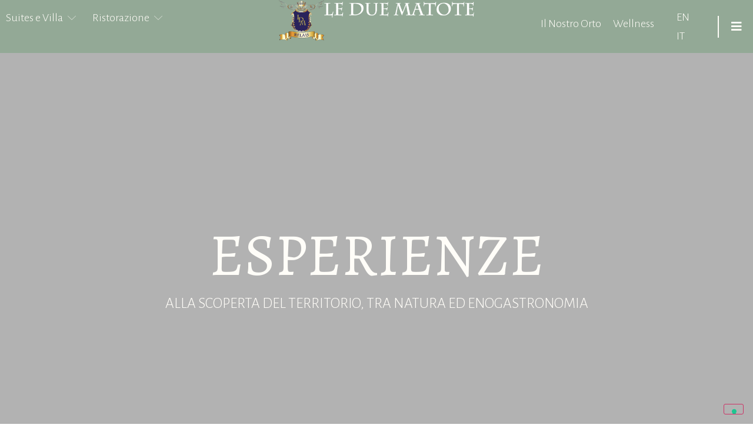

--- FILE ---
content_type: text/html; charset=UTF-8
request_url: https://leduematote.com/esperienze/
body_size: 21097
content:
<!doctype html>
<html lang="it-IT">
<head>
	<meta charset="UTF-8">
	<meta name="viewport" content="width=device-width, initial-scale=1">
	<link rel="profile" href="https://gmpg.org/xfn/11">
				<script type="text/javascript" class="_iub_cs_skip">
				var _iub = _iub || {};
				_iub.csConfiguration = _iub.csConfiguration || {};
				_iub.csConfiguration.siteId = "2988672";
				_iub.csConfiguration.cookiePolicyId = "26877831";
			</script>
			<script class="_iub_cs_skip" src="https://cs.iubenda.com/sync/2988672.js"></script>
			<meta name='robots' content='index, follow, max-image-preview:large, max-snippet:-1, max-video-preview:-1' />
	<style>img:is([sizes="auto" i], [sizes^="auto," i]) { contain-intrinsic-size: 3000px 1500px }</style>
	
<!-- Google Tag Manager for WordPress by gtm4wp.com -->
<script data-cfasync="false" data-pagespeed-no-defer>
	var gtm4wp_datalayer_name = "dataLayer";
	var dataLayer = dataLayer || [];
</script>
<!-- End Google Tag Manager for WordPress by gtm4wp.com -->
	<!-- This site is optimized with the Yoast SEO plugin v25.6 - https://yoast.com/wordpress/plugins/seo/ -->
	<title>Esperienze - Le Due Matote</title>
	<link rel="canonical" href="https://leduematote.com/esperienze/" />
	<meta property="og:locale" content="it_IT" />
	<meta property="og:type" content="article" />
	<meta property="og:title" content="Esperienze - Le Due Matote" />
	<meta property="og:description" content="Esperienze Alla scoperta del territorio, tra natura ed enogastronomia Abbiamo pensato ad una serie di esperienze e servizi da mettere a disposizione dei nostri ospiti, sia per vuole un soggiorno dedicato alla natura, sia per chi vuole dedicarsi all’enogastronomia. Info e prenotazioni +39 0173 388668" />
	<meta property="og:url" content="https://leduematote.com/esperienze/" />
	<meta property="og:site_name" content="Le Due Matote" />
	<meta property="article:publisher" content="https://www.facebook.com/leduematoteofficial/" />
	<meta property="article:modified_time" content="2025-03-11T08:41:52+00:00" />
	<meta property="og:image" content="https://leduematote.com/wp-content/uploads/2022/12/pool-1.jpg" />
	<meta property="og:image:width" content="1200" />
	<meta property="og:image:height" content="1600" />
	<meta property="og:image:type" content="image/jpeg" />
	<meta name="twitter:card" content="summary_large_image" />
	<meta name="twitter:label1" content="Tempo di lettura stimato" />
	<meta name="twitter:data1" content="2 minuti" />
	<script type="application/ld+json" class="yoast-schema-graph">{"@context":"https://schema.org","@graph":[{"@type":"WebPage","@id":"https://leduematote.com/esperienze/","url":"https://leduematote.com/esperienze/","name":"Esperienze - Le Due Matote","isPartOf":{"@id":"https://leduematote.com/#website"},"datePublished":"2024-02-05T11:45:25+00:00","dateModified":"2025-03-11T08:41:52+00:00","breadcrumb":{"@id":"https://leduematote.com/esperienze/#breadcrumb"},"inLanguage":"it-IT","potentialAction":[{"@type":"ReadAction","target":["https://leduematote.com/esperienze/"]}]},{"@type":"BreadcrumbList","@id":"https://leduematote.com/esperienze/#breadcrumb","itemListElement":[{"@type":"ListItem","position":1,"name":"Home","item":"https://leduematote.com/"},{"@type":"ListItem","position":2,"name":"Esperienze"}]},{"@type":"WebSite","@id":"https://leduematote.com/#website","url":"https://leduematote.com/","name":"Le Due Matote","description":"Relais &amp; Restaurant","publisher":{"@id":"https://leduematote.com/#organization"},"potentialAction":[{"@type":"SearchAction","target":{"@type":"EntryPoint","urlTemplate":"https://leduematote.com/?s={search_term_string}"},"query-input":{"@type":"PropertyValueSpecification","valueRequired":true,"valueName":"search_term_string"}}],"inLanguage":"it-IT"},{"@type":"Organization","@id":"https://leduematote.com/#organization","name":"Le Due Matote","url":"https://leduematote.com/","logo":{"@type":"ImageObject","inLanguage":"it-IT","@id":"https://leduematote.com/#/schema/logo/image/","url":"https://leduematote.com/wp-content/uploads/2022/11/Logo-LDM-300.png","contentUrl":"https://leduematote.com/wp-content/uploads/2022/11/Logo-LDM-300.png","width":398,"height":300,"caption":"Le Due Matote"},"image":{"@id":"https://leduematote.com/#/schema/logo/image/"},"sameAs":["https://www.facebook.com/leduematoteofficial/","https://www.instagram.com/leduematoteofficial/"]}]}</script>
	<!-- / Yoast SEO plugin. -->


<link rel='dns-prefetch' href='//cdn.iubenda.com' />
<link rel="alternate" type="application/rss+xml" title="Le Due Matote &raquo; Feed" href="https://leduematote.com/feed/" />
<link rel="alternate" type="application/rss+xml" title="Le Due Matote &raquo; Feed dei commenti" href="https://leduematote.com/comments/feed/" />
<script>
window._wpemojiSettings = {"baseUrl":"https:\/\/s.w.org\/images\/core\/emoji\/16.0.1\/72x72\/","ext":".png","svgUrl":"https:\/\/s.w.org\/images\/core\/emoji\/16.0.1\/svg\/","svgExt":".svg","source":{"concatemoji":"https:\/\/leduematote.com\/wp-includes\/js\/wp-emoji-release.min.js?ver=6.8.3"}};
/*! This file is auto-generated */
!function(s,n){var o,i,e;function c(e){try{var t={supportTests:e,timestamp:(new Date).valueOf()};sessionStorage.setItem(o,JSON.stringify(t))}catch(e){}}function p(e,t,n){e.clearRect(0,0,e.canvas.width,e.canvas.height),e.fillText(t,0,0);var t=new Uint32Array(e.getImageData(0,0,e.canvas.width,e.canvas.height).data),a=(e.clearRect(0,0,e.canvas.width,e.canvas.height),e.fillText(n,0,0),new Uint32Array(e.getImageData(0,0,e.canvas.width,e.canvas.height).data));return t.every(function(e,t){return e===a[t]})}function u(e,t){e.clearRect(0,0,e.canvas.width,e.canvas.height),e.fillText(t,0,0);for(var n=e.getImageData(16,16,1,1),a=0;a<n.data.length;a++)if(0!==n.data[a])return!1;return!0}function f(e,t,n,a){switch(t){case"flag":return n(e,"\ud83c\udff3\ufe0f\u200d\u26a7\ufe0f","\ud83c\udff3\ufe0f\u200b\u26a7\ufe0f")?!1:!n(e,"\ud83c\udde8\ud83c\uddf6","\ud83c\udde8\u200b\ud83c\uddf6")&&!n(e,"\ud83c\udff4\udb40\udc67\udb40\udc62\udb40\udc65\udb40\udc6e\udb40\udc67\udb40\udc7f","\ud83c\udff4\u200b\udb40\udc67\u200b\udb40\udc62\u200b\udb40\udc65\u200b\udb40\udc6e\u200b\udb40\udc67\u200b\udb40\udc7f");case"emoji":return!a(e,"\ud83e\udedf")}return!1}function g(e,t,n,a){var r="undefined"!=typeof WorkerGlobalScope&&self instanceof WorkerGlobalScope?new OffscreenCanvas(300,150):s.createElement("canvas"),o=r.getContext("2d",{willReadFrequently:!0}),i=(o.textBaseline="top",o.font="600 32px Arial",{});return e.forEach(function(e){i[e]=t(o,e,n,a)}),i}function t(e){var t=s.createElement("script");t.src=e,t.defer=!0,s.head.appendChild(t)}"undefined"!=typeof Promise&&(o="wpEmojiSettingsSupports",i=["flag","emoji"],n.supports={everything:!0,everythingExceptFlag:!0},e=new Promise(function(e){s.addEventListener("DOMContentLoaded",e,{once:!0})}),new Promise(function(t){var n=function(){try{var e=JSON.parse(sessionStorage.getItem(o));if("object"==typeof e&&"number"==typeof e.timestamp&&(new Date).valueOf()<e.timestamp+604800&&"object"==typeof e.supportTests)return e.supportTests}catch(e){}return null}();if(!n){if("undefined"!=typeof Worker&&"undefined"!=typeof OffscreenCanvas&&"undefined"!=typeof URL&&URL.createObjectURL&&"undefined"!=typeof Blob)try{var e="postMessage("+g.toString()+"("+[JSON.stringify(i),f.toString(),p.toString(),u.toString()].join(",")+"));",a=new Blob([e],{type:"text/javascript"}),r=new Worker(URL.createObjectURL(a),{name:"wpTestEmojiSupports"});return void(r.onmessage=function(e){c(n=e.data),r.terminate(),t(n)})}catch(e){}c(n=g(i,f,p,u))}t(n)}).then(function(e){for(var t in e)n.supports[t]=e[t],n.supports.everything=n.supports.everything&&n.supports[t],"flag"!==t&&(n.supports.everythingExceptFlag=n.supports.everythingExceptFlag&&n.supports[t]);n.supports.everythingExceptFlag=n.supports.everythingExceptFlag&&!n.supports.flag,n.DOMReady=!1,n.readyCallback=function(){n.DOMReady=!0}}).then(function(){return e}).then(function(){var e;n.supports.everything||(n.readyCallback(),(e=n.source||{}).concatemoji?t(e.concatemoji):e.wpemoji&&e.twemoji&&(t(e.twemoji),t(e.wpemoji)))}))}((window,document),window._wpemojiSettings);
</script>
<link rel='stylesheet' id='xpro-elementor-addons-widgets-css' href='https://leduematote.com/wp-content/plugins/xpro-elementor-addons/assets/css/xpro-widgets.css?ver=1.4.7.1' media='all' />
<link rel='stylesheet' id='xpro-elementor-addons-responsive-css' href='https://leduematote.com/wp-content/plugins/xpro-elementor-addons/assets/css/xpro-responsive.css?ver=1.4.7.1' media='all' />
<link rel='stylesheet' id='font-awesome-css' href='https://leduematote.com/wp-content/plugins/elementor/assets/lib/font-awesome/css/all.min.css?ver=5.15.3' media='all' />
<link rel='stylesheet' id='xpro-icons-css' href='https://leduematote.com/wp-content/plugins/xpro-elementor-addons/assets/css/xpro-icons.min.css?ver=1.0.0' media='all' />
<link rel='stylesheet' id='xpro-elementor-addons-pro-widgets-css' href='https://leduematote.com/wp-content/plugins/xpro-elementor-addons-pro/assets/css/xpro-widgets.css?ver=1.4.10' media='all' />
<link rel='stylesheet' id='xpro-elementor-addons-pro-responsive-css' href='https://leduematote.com/wp-content/plugins/xpro-elementor-addons-pro/assets/css/xpro-responsive.css?ver=1.4.10' media='all' />
<style id='wp-emoji-styles-inline-css'>

	img.wp-smiley, img.emoji {
		display: inline !important;
		border: none !important;
		box-shadow: none !important;
		height: 1em !important;
		width: 1em !important;
		margin: 0 0.07em !important;
		vertical-align: -0.1em !important;
		background: none !important;
		padding: 0 !important;
	}
</style>
<style id='global-styles-inline-css'>
:root{--wp--preset--aspect-ratio--square: 1;--wp--preset--aspect-ratio--4-3: 4/3;--wp--preset--aspect-ratio--3-4: 3/4;--wp--preset--aspect-ratio--3-2: 3/2;--wp--preset--aspect-ratio--2-3: 2/3;--wp--preset--aspect-ratio--16-9: 16/9;--wp--preset--aspect-ratio--9-16: 9/16;--wp--preset--color--black: #000000;--wp--preset--color--cyan-bluish-gray: #abb8c3;--wp--preset--color--white: #ffffff;--wp--preset--color--pale-pink: #f78da7;--wp--preset--color--vivid-red: #cf2e2e;--wp--preset--color--luminous-vivid-orange: #ff6900;--wp--preset--color--luminous-vivid-amber: #fcb900;--wp--preset--color--light-green-cyan: #7bdcb5;--wp--preset--color--vivid-green-cyan: #00d084;--wp--preset--color--pale-cyan-blue: #8ed1fc;--wp--preset--color--vivid-cyan-blue: #0693e3;--wp--preset--color--vivid-purple: #9b51e0;--wp--preset--gradient--vivid-cyan-blue-to-vivid-purple: linear-gradient(135deg,rgba(6,147,227,1) 0%,rgb(155,81,224) 100%);--wp--preset--gradient--light-green-cyan-to-vivid-green-cyan: linear-gradient(135deg,rgb(122,220,180) 0%,rgb(0,208,130) 100%);--wp--preset--gradient--luminous-vivid-amber-to-luminous-vivid-orange: linear-gradient(135deg,rgba(252,185,0,1) 0%,rgba(255,105,0,1) 100%);--wp--preset--gradient--luminous-vivid-orange-to-vivid-red: linear-gradient(135deg,rgba(255,105,0,1) 0%,rgb(207,46,46) 100%);--wp--preset--gradient--very-light-gray-to-cyan-bluish-gray: linear-gradient(135deg,rgb(238,238,238) 0%,rgb(169,184,195) 100%);--wp--preset--gradient--cool-to-warm-spectrum: linear-gradient(135deg,rgb(74,234,220) 0%,rgb(151,120,209) 20%,rgb(207,42,186) 40%,rgb(238,44,130) 60%,rgb(251,105,98) 80%,rgb(254,248,76) 100%);--wp--preset--gradient--blush-light-purple: linear-gradient(135deg,rgb(255,206,236) 0%,rgb(152,150,240) 100%);--wp--preset--gradient--blush-bordeaux: linear-gradient(135deg,rgb(254,205,165) 0%,rgb(254,45,45) 50%,rgb(107,0,62) 100%);--wp--preset--gradient--luminous-dusk: linear-gradient(135deg,rgb(255,203,112) 0%,rgb(199,81,192) 50%,rgb(65,88,208) 100%);--wp--preset--gradient--pale-ocean: linear-gradient(135deg,rgb(255,245,203) 0%,rgb(182,227,212) 50%,rgb(51,167,181) 100%);--wp--preset--gradient--electric-grass: linear-gradient(135deg,rgb(202,248,128) 0%,rgb(113,206,126) 100%);--wp--preset--gradient--midnight: linear-gradient(135deg,rgb(2,3,129) 0%,rgb(40,116,252) 100%);--wp--preset--font-size--small: 13px;--wp--preset--font-size--medium: 20px;--wp--preset--font-size--large: 36px;--wp--preset--font-size--x-large: 42px;--wp--preset--spacing--20: 0.44rem;--wp--preset--spacing--30: 0.67rem;--wp--preset--spacing--40: 1rem;--wp--preset--spacing--50: 1.5rem;--wp--preset--spacing--60: 2.25rem;--wp--preset--spacing--70: 3.38rem;--wp--preset--spacing--80: 5.06rem;--wp--preset--shadow--natural: 6px 6px 9px rgba(0, 0, 0, 0.2);--wp--preset--shadow--deep: 12px 12px 50px rgba(0, 0, 0, 0.4);--wp--preset--shadow--sharp: 6px 6px 0px rgba(0, 0, 0, 0.2);--wp--preset--shadow--outlined: 6px 6px 0px -3px rgba(255, 255, 255, 1), 6px 6px rgba(0, 0, 0, 1);--wp--preset--shadow--crisp: 6px 6px 0px rgba(0, 0, 0, 1);}:root { --wp--style--global--content-size: 800px;--wp--style--global--wide-size: 1200px; }:where(body) { margin: 0; }.wp-site-blocks > .alignleft { float: left; margin-right: 2em; }.wp-site-blocks > .alignright { float: right; margin-left: 2em; }.wp-site-blocks > .aligncenter { justify-content: center; margin-left: auto; margin-right: auto; }:where(.wp-site-blocks) > * { margin-block-start: 24px; margin-block-end: 0; }:where(.wp-site-blocks) > :first-child { margin-block-start: 0; }:where(.wp-site-blocks) > :last-child { margin-block-end: 0; }:root { --wp--style--block-gap: 24px; }:root :where(.is-layout-flow) > :first-child{margin-block-start: 0;}:root :where(.is-layout-flow) > :last-child{margin-block-end: 0;}:root :where(.is-layout-flow) > *{margin-block-start: 24px;margin-block-end: 0;}:root :where(.is-layout-constrained) > :first-child{margin-block-start: 0;}:root :where(.is-layout-constrained) > :last-child{margin-block-end: 0;}:root :where(.is-layout-constrained) > *{margin-block-start: 24px;margin-block-end: 0;}:root :where(.is-layout-flex){gap: 24px;}:root :where(.is-layout-grid){gap: 24px;}.is-layout-flow > .alignleft{float: left;margin-inline-start: 0;margin-inline-end: 2em;}.is-layout-flow > .alignright{float: right;margin-inline-start: 2em;margin-inline-end: 0;}.is-layout-flow > .aligncenter{margin-left: auto !important;margin-right: auto !important;}.is-layout-constrained > .alignleft{float: left;margin-inline-start: 0;margin-inline-end: 2em;}.is-layout-constrained > .alignright{float: right;margin-inline-start: 2em;margin-inline-end: 0;}.is-layout-constrained > .aligncenter{margin-left: auto !important;margin-right: auto !important;}.is-layout-constrained > :where(:not(.alignleft):not(.alignright):not(.alignfull)){max-width: var(--wp--style--global--content-size);margin-left: auto !important;margin-right: auto !important;}.is-layout-constrained > .alignwide{max-width: var(--wp--style--global--wide-size);}body .is-layout-flex{display: flex;}.is-layout-flex{flex-wrap: wrap;align-items: center;}.is-layout-flex > :is(*, div){margin: 0;}body .is-layout-grid{display: grid;}.is-layout-grid > :is(*, div){margin: 0;}body{padding-top: 0px;padding-right: 0px;padding-bottom: 0px;padding-left: 0px;}a:where(:not(.wp-element-button)){text-decoration: underline;}:root :where(.wp-element-button, .wp-block-button__link){background-color: #32373c;border-width: 0;color: #fff;font-family: inherit;font-size: inherit;line-height: inherit;padding: calc(0.667em + 2px) calc(1.333em + 2px);text-decoration: none;}.has-black-color{color: var(--wp--preset--color--black) !important;}.has-cyan-bluish-gray-color{color: var(--wp--preset--color--cyan-bluish-gray) !important;}.has-white-color{color: var(--wp--preset--color--white) !important;}.has-pale-pink-color{color: var(--wp--preset--color--pale-pink) !important;}.has-vivid-red-color{color: var(--wp--preset--color--vivid-red) !important;}.has-luminous-vivid-orange-color{color: var(--wp--preset--color--luminous-vivid-orange) !important;}.has-luminous-vivid-amber-color{color: var(--wp--preset--color--luminous-vivid-amber) !important;}.has-light-green-cyan-color{color: var(--wp--preset--color--light-green-cyan) !important;}.has-vivid-green-cyan-color{color: var(--wp--preset--color--vivid-green-cyan) !important;}.has-pale-cyan-blue-color{color: var(--wp--preset--color--pale-cyan-blue) !important;}.has-vivid-cyan-blue-color{color: var(--wp--preset--color--vivid-cyan-blue) !important;}.has-vivid-purple-color{color: var(--wp--preset--color--vivid-purple) !important;}.has-black-background-color{background-color: var(--wp--preset--color--black) !important;}.has-cyan-bluish-gray-background-color{background-color: var(--wp--preset--color--cyan-bluish-gray) !important;}.has-white-background-color{background-color: var(--wp--preset--color--white) !important;}.has-pale-pink-background-color{background-color: var(--wp--preset--color--pale-pink) !important;}.has-vivid-red-background-color{background-color: var(--wp--preset--color--vivid-red) !important;}.has-luminous-vivid-orange-background-color{background-color: var(--wp--preset--color--luminous-vivid-orange) !important;}.has-luminous-vivid-amber-background-color{background-color: var(--wp--preset--color--luminous-vivid-amber) !important;}.has-light-green-cyan-background-color{background-color: var(--wp--preset--color--light-green-cyan) !important;}.has-vivid-green-cyan-background-color{background-color: var(--wp--preset--color--vivid-green-cyan) !important;}.has-pale-cyan-blue-background-color{background-color: var(--wp--preset--color--pale-cyan-blue) !important;}.has-vivid-cyan-blue-background-color{background-color: var(--wp--preset--color--vivid-cyan-blue) !important;}.has-vivid-purple-background-color{background-color: var(--wp--preset--color--vivid-purple) !important;}.has-black-border-color{border-color: var(--wp--preset--color--black) !important;}.has-cyan-bluish-gray-border-color{border-color: var(--wp--preset--color--cyan-bluish-gray) !important;}.has-white-border-color{border-color: var(--wp--preset--color--white) !important;}.has-pale-pink-border-color{border-color: var(--wp--preset--color--pale-pink) !important;}.has-vivid-red-border-color{border-color: var(--wp--preset--color--vivid-red) !important;}.has-luminous-vivid-orange-border-color{border-color: var(--wp--preset--color--luminous-vivid-orange) !important;}.has-luminous-vivid-amber-border-color{border-color: var(--wp--preset--color--luminous-vivid-amber) !important;}.has-light-green-cyan-border-color{border-color: var(--wp--preset--color--light-green-cyan) !important;}.has-vivid-green-cyan-border-color{border-color: var(--wp--preset--color--vivid-green-cyan) !important;}.has-pale-cyan-blue-border-color{border-color: var(--wp--preset--color--pale-cyan-blue) !important;}.has-vivid-cyan-blue-border-color{border-color: var(--wp--preset--color--vivid-cyan-blue) !important;}.has-vivid-purple-border-color{border-color: var(--wp--preset--color--vivid-purple) !important;}.has-vivid-cyan-blue-to-vivid-purple-gradient-background{background: var(--wp--preset--gradient--vivid-cyan-blue-to-vivid-purple) !important;}.has-light-green-cyan-to-vivid-green-cyan-gradient-background{background: var(--wp--preset--gradient--light-green-cyan-to-vivid-green-cyan) !important;}.has-luminous-vivid-amber-to-luminous-vivid-orange-gradient-background{background: var(--wp--preset--gradient--luminous-vivid-amber-to-luminous-vivid-orange) !important;}.has-luminous-vivid-orange-to-vivid-red-gradient-background{background: var(--wp--preset--gradient--luminous-vivid-orange-to-vivid-red) !important;}.has-very-light-gray-to-cyan-bluish-gray-gradient-background{background: var(--wp--preset--gradient--very-light-gray-to-cyan-bluish-gray) !important;}.has-cool-to-warm-spectrum-gradient-background{background: var(--wp--preset--gradient--cool-to-warm-spectrum) !important;}.has-blush-light-purple-gradient-background{background: var(--wp--preset--gradient--blush-light-purple) !important;}.has-blush-bordeaux-gradient-background{background: var(--wp--preset--gradient--blush-bordeaux) !important;}.has-luminous-dusk-gradient-background{background: var(--wp--preset--gradient--luminous-dusk) !important;}.has-pale-ocean-gradient-background{background: var(--wp--preset--gradient--pale-ocean) !important;}.has-electric-grass-gradient-background{background: var(--wp--preset--gradient--electric-grass) !important;}.has-midnight-gradient-background{background: var(--wp--preset--gradient--midnight) !important;}.has-small-font-size{font-size: var(--wp--preset--font-size--small) !important;}.has-medium-font-size{font-size: var(--wp--preset--font-size--medium) !important;}.has-large-font-size{font-size: var(--wp--preset--font-size--large) !important;}.has-x-large-font-size{font-size: var(--wp--preset--font-size--x-large) !important;}
:root :where(.wp-block-pullquote){font-size: 1.5em;line-height: 1.6;}
</style>
<link rel='stylesheet' id='contact-form-7-css' href='https://leduematote.com/wp-content/plugins/contact-form-7/includes/css/styles.css?ver=6.1' media='all' />
<link rel='stylesheet' id='responsive-lightbox-swipebox-css' href='https://leduematote.com/wp-content/plugins/responsive-lightbox/assets/swipebox/swipebox.min.css?ver=1.5.2' media='all' />
<link rel='stylesheet' id='wpml-legacy-horizontal-list-0-css' href='https://leduematote.com/wp-content/plugins/sitepress-multilingual-cms/templates/language-switchers/legacy-list-horizontal/style.min.css?ver=1' media='all' />
<link rel='stylesheet' id='wpml-menu-item-0-css' href='https://leduematote.com/wp-content/plugins/sitepress-multilingual-cms/templates/language-switchers/menu-item/style.min.css?ver=1' media='all' />
<link rel='stylesheet' id='hello-elementor-css' href='https://leduematote.com/wp-content/themes/hello-elementor/assets/css/reset.css?ver=3.4.4' media='all' />
<link rel='stylesheet' id='hello-elementor-theme-style-css' href='https://leduematote.com/wp-content/themes/hello-elementor/assets/css/theme.css?ver=3.4.4' media='all' />
<link rel='stylesheet' id='hello-elementor-header-footer-css' href='https://leduematote.com/wp-content/themes/hello-elementor/assets/css/header-footer.css?ver=3.4.4' media='all' />
<link rel='stylesheet' id='elementor-frontend-css' href='https://leduematote.com/wp-content/plugins/elementor/assets/css/frontend.min.css?ver=3.27.6' media='all' />
<link rel='stylesheet' id='elementor-post-6-css' href='https://leduematote.com/wp-content/uploads/elementor/css/post-6.css?ver=1761818698' media='all' />
<link rel='stylesheet' id='dearpdf-style-css' href='https://leduematote.com/wp-content/plugins/dearpdf-lite/assets/css/dearpdf.min.css?ver=2.0.38' media='all' />
<link rel='stylesheet' id='widget-image-css' href='https://leduematote.com/wp-content/plugins/elementor/assets/css/widget-image.min.css?ver=3.27.6' media='all' />
<link rel='stylesheet' id='e-sticky-css' href='https://leduematote.com/wp-content/plugins/elementor-pro/assets/css/modules/sticky.min.css?ver=3.27.6' media='all' />
<link rel='stylesheet' id='widget-text-editor-css' href='https://leduematote.com/wp-content/plugins/elementor/assets/css/widget-text-editor.min.css?ver=3.27.6' media='all' />
<link rel='stylesheet' id='widget-heading-css' href='https://leduematote.com/wp-content/plugins/elementor/assets/css/widget-heading.min.css?ver=3.27.6' media='all' />
<link rel='stylesheet' id='widget-icon-list-css' href='https://leduematote.com/wp-content/plugins/elementor/assets/css/widget-icon-list.min.css?ver=3.27.6' media='all' />
<link rel='stylesheet' id='widget-social-icons-css' href='https://leduematote.com/wp-content/plugins/elementor/assets/css/widget-social-icons.min.css?ver=3.27.6' media='all' />
<link rel='stylesheet' id='e-apple-webkit-css' href='https://leduematote.com/wp-content/plugins/elementor/assets/css/conditionals/apple-webkit.min.css?ver=3.27.6' media='all' />
<link rel='stylesheet' id='elementor-icons-css' href='https://leduematote.com/wp-content/plugins/elementor/assets/lib/eicons/css/elementor-icons.min.css?ver=5.35.0' media='all' />
<link rel='stylesheet' id='xpro-elementor-widgetarea-editor-css' href='https://leduematote.com/wp-content/plugins/xpro-elementor-addons/inc/controls/assets/css/widgetarea-editor.css?ver=1.4.7.1' media='all' />
<link rel='stylesheet' id='swiper-css' href='https://leduematote.com/wp-content/plugins/elementor/assets/lib/swiper/v8/css/swiper.min.css?ver=8.4.5' media='all' />
<link rel='stylesheet' id='e-swiper-css' href='https://leduematote.com/wp-content/plugins/elementor/assets/css/conditionals/e-swiper.min.css?ver=3.27.6' media='all' />
<link rel='stylesheet' id='widget-loop-common-css' href='https://leduematote.com/wp-content/plugins/elementor-pro/assets/css/widget-loop-common.min.css?ver=3.27.6' media='all' />
<link rel='stylesheet' id='widget-loop-grid-css' href='https://leduematote.com/wp-content/plugins/elementor-pro/assets/css/widget-loop-grid.min.css?ver=3.27.6' media='all' />
<link rel='stylesheet' id='widget-spacer-css' href='https://leduematote.com/wp-content/plugins/elementor/assets/css/widget-spacer.min.css?ver=3.27.6' media='all' />
<link rel='stylesheet' id='elementor-post-4411-css' href='https://leduematote.com/wp-content/uploads/elementor/css/post-4411.css?ver=1761825990' media='all' />
<link rel='stylesheet' id='elementor-post-3344-css' href='https://leduematote.com/wp-content/uploads/elementor/css/post-3344.css?ver=1761818699' media='all' />
<link rel='stylesheet' id='elementor-post-194-css' href='https://leduematote.com/wp-content/uploads/elementor/css/post-194.css?ver=1761818728' media='all' />
<link rel='stylesheet' id='taxopress-frontend-css-css' href='https://leduematote.com/wp-content/plugins/simple-tags/assets/frontend/css/frontend.css?ver=3.37.2' media='all' />
<link rel='stylesheet' id='ldm-style-css' href='https://leduematote.com/wp-content/themes/ldm/style.css?ver=1.1.8' media='all' />
<link rel='stylesheet' id='google-fonts-1-css' href='https://fonts.googleapis.com/css?family=Alegreya%3A100%2C100italic%2C200%2C200italic%2C300%2C300italic%2C400%2C400italic%2C500%2C500italic%2C600%2C600italic%2C700%2C700italic%2C800%2C800italic%2C900%2C900italic%7CAllura%3A100%2C100italic%2C200%2C200italic%2C300%2C300italic%2C400%2C400italic%2C500%2C500italic%2C600%2C600italic%2C700%2C700italic%2C800%2C800italic%2C900%2C900italic%7CAlegreya+Sans%3A100%2C100italic%2C200%2C200italic%2C300%2C300italic%2C400%2C400italic%2C500%2C500italic%2C600%2C600italic%2C700%2C700italic%2C800%2C800italic%2C900%2C900italic&#038;display=swap&#038;ver=6.8.3' media='all' />
<link rel='stylesheet' id='elementor-icons-shared-0-css' href='https://leduematote.com/wp-content/plugins/elementor/assets/lib/font-awesome/css/fontawesome.min.css?ver=5.15.3' media='all' />
<link rel='stylesheet' id='elementor-icons-fa-solid-css' href='https://leduematote.com/wp-content/plugins/elementor/assets/lib/font-awesome/css/solid.min.css?ver=5.15.3' media='all' />
<link rel='stylesheet' id='elementor-icons-shared-1-css' href='https://leduematote.com/wp-content/plugins/xpro-elementor-addons/assets/css/xpro-icons.min.css?ver=1.4.7.1' media='all' />
<link rel='stylesheet' id='elementor-icons-xpro-icons-css' href='https://leduematote.com/wp-content/plugins/xpro-elementor-addons/assets/css/xpro-icons.min.css?ver=1.4.7.1' media='all' />
<link rel='stylesheet' id='elementor-icons-fa-brands-css' href='https://leduematote.com/wp-content/plugins/elementor/assets/lib/font-awesome/css/brands.min.css?ver=5.15.3' media='all' />
<link rel="preconnect" href="https://fonts.gstatic.com/" crossorigin>
<script  type="text/javascript" class=" _iub_cs_skip" id="iubenda-head-inline-scripts-0">
var _iub = _iub || [];
            _iub.csConfiguration ={"floatingPreferencesButtonDisplay":"bottom-right","lang":"it","siteId":"2988672","cookiePolicyId":"26877831","whitelabel":false,"banner":{"closeButtonDisplay":false,"listPurposes":true,"explicitWithdrawal":true,"rejectButtonDisplay":true,"acceptButtonDisplay":true,"customizeButtonDisplay":true,"closeButtonRejects":true,"position":"bottom","style":"light","textColor":"#000000","backgroundColor":"#FFFFFF","customizeButtonCaptionColor":"#4D4D4D","customizeButtonColor":"#DADADA"},"perPurposeConsent":true,"googleAdditionalConsentMode":true,"enableTcf":true,"tcfPurposes":{"1":true,"2":"consent_only","3":"consent_only","4":"consent_only","5":"consent_only","6":"consent_only","7":"consent_only","8":"consent_only","9":"consent_only","10":"consent_only"}};
</script>
<script  type="text/javascript" class=" _iub_cs_skip" src="//cdn.iubenda.com/cs/tcf/stub-v2.js?ver=3.12.4" id="iubenda-head-scripts-0-js"></script>
<script  type="text/javascript" class=" _iub_cs_skip" src="//cdn.iubenda.com/cs/tcf/safe-tcf-v2.js?ver=3.12.4" id="iubenda-head-scripts-1-js"></script>
<script  type="text/javascript" charset="UTF-8" async="" class=" _iub_cs_skip" src="//cdn.iubenda.com/cs/iubenda_cs.js?ver=3.12.4" id="iubenda-head-scripts-2-js"></script>
<script id="wpml-cookie-js-extra">
var wpml_cookies = {"wp-wpml_current_language":{"value":"it","expires":1,"path":"\/"}};
var wpml_cookies = {"wp-wpml_current_language":{"value":"it","expires":1,"path":"\/"}};
</script>
<script src="https://leduematote.com/wp-content/plugins/sitepress-multilingual-cms/res/js/cookies/language-cookie.js?ver=476000" id="wpml-cookie-js" defer data-wp-strategy="defer"></script>
<script src="https://leduematote.com/wp-includes/js/jquery/jquery.min.js?ver=3.7.1" id="jquery-core-js"></script>
<script src="https://leduematote.com/wp-includes/js/jquery/jquery-migrate.min.js?ver=3.4.1" id="jquery-migrate-js"></script>
<script src="https://leduematote.com/wp-content/plugins/responsive-lightbox/assets/swipebox/jquery.swipebox.min.js?ver=1.5.2" id="responsive-lightbox-swipebox-js"></script>
<script src="https://leduematote.com/wp-includes/js/underscore.min.js?ver=1.13.7" id="underscore-js"></script>
<script src="https://leduematote.com/wp-content/plugins/responsive-lightbox/assets/infinitescroll/infinite-scroll.pkgd.min.js?ver=4.0.1" id="responsive-lightbox-infinite-scroll-js"></script>
<script id="responsive-lightbox-js-before">
var rlArgs = {"script":"swipebox","selector":"lightbox","customEvents":"","activeGalleries":true,"animation":true,"hideCloseButtonOnMobile":false,"removeBarsOnMobile":false,"hideBars":true,"hideBarsDelay":5000,"videoMaxWidth":1080,"useSVG":true,"loopAtEnd":false,"woocommerce_gallery":false,"ajaxurl":"https:\/\/leduematote.com\/wp-admin\/admin-ajax.php","nonce":"6df21de22f","preview":false,"postId":4411,"scriptExtension":false};
</script>
<script src="https://leduematote.com/wp-content/plugins/responsive-lightbox/js/front.js?ver=2.5.2" id="responsive-lightbox-js"></script>
<script src="https://leduematote.com/wp-content/plugins/simple-tags/assets/frontend/js/frontend.js?ver=3.37.2" id="taxopress-frontend-js-js"></script>
<script src="https://leduematote.com/wp-content/themes/ldm/js/actions.js?ver=6.8.3" id="ldm-script-js"></script>
<link rel="https://api.w.org/" href="https://leduematote.com/wp-json/" /><link rel="alternate" title="JSON" type="application/json" href="https://leduematote.com/wp-json/wp/v2/pages/4411" /><link rel="EditURI" type="application/rsd+xml" title="RSD" href="https://leduematote.com/xmlrpc.php?rsd" />
<link rel='shortlink' href='https://leduematote.com/?p=4411' />
<link rel="alternate" title="oEmbed (JSON)" type="application/json+oembed" href="https://leduematote.com/wp-json/oembed/1.0/embed?url=https%3A%2F%2Fleduematote.com%2Fesperienze%2F" />
<link rel="alternate" title="oEmbed (XML)" type="text/xml+oembed" href="https://leduematote.com/wp-json/oembed/1.0/embed?url=https%3A%2F%2Fleduematote.com%2Fesperienze%2F&#038;format=xml" />
<meta name="generator" content="WPML ver:4.7.6 stt:1,27;" />

<!-- Google Tag Manager for WordPress by gtm4wp.com -->
<!-- GTM Container placement set to automatic -->
<script data-cfasync="false" data-pagespeed-no-defer>
	var dataLayer_content = {"pagePostType":"page","pagePostType2":"single-page","pagePostAuthor":"ldm_admin"};
	dataLayer.push( dataLayer_content );
</script>
<script data-cfasync="false" data-pagespeed-no-defer>
(function(w,d,s,l,i){w[l]=w[l]||[];w[l].push({'gtm.start':
new Date().getTime(),event:'gtm.js'});var f=d.getElementsByTagName(s)[0],
j=d.createElement(s),dl=l!='dataLayer'?'&l='+l:'';j.async=true;j.src=
'//www.googletagmanager.com/gtm.js?id='+i+dl;f.parentNode.insertBefore(j,f);
})(window,document,'script','dataLayer','GTM-NTNWW83');
</script>
<!-- End Google Tag Manager for WordPress by gtm4wp.com --><meta name="format-detection" content="telephone=no" /><script data-cfasync="false"> var dearPdfLocation = "https://leduematote.com/wp-content/plugins/dearpdf-lite/assets/"; var dearpdfWPGlobal = [];</script><meta name="generator" content="Elementor 3.27.6; features: additional_custom_breakpoints; settings: css_print_method-external, google_font-enabled, font_display-swap">
			<style>
				.e-con.e-parent:nth-of-type(n+4):not(.e-lazyloaded):not(.e-no-lazyload),
				.e-con.e-parent:nth-of-type(n+4):not(.e-lazyloaded):not(.e-no-lazyload) * {
					background-image: none !important;
				}
				@media screen and (max-height: 1024px) {
					.e-con.e-parent:nth-of-type(n+3):not(.e-lazyloaded):not(.e-no-lazyload),
					.e-con.e-parent:nth-of-type(n+3):not(.e-lazyloaded):not(.e-no-lazyload) * {
						background-image: none !important;
					}
				}
				@media screen and (max-height: 640px) {
					.e-con.e-parent:nth-of-type(n+2):not(.e-lazyloaded):not(.e-no-lazyload),
					.e-con.e-parent:nth-of-type(n+2):not(.e-lazyloaded):not(.e-no-lazyload) * {
						background-image: none !important;
					}
				}
			</style>
			<link rel="icon" href="https://leduematote.com/wp-content/uploads/2022/11/logo-ldm-griffe-white.png" sizes="32x32" />
<link rel="icon" href="https://leduematote.com/wp-content/uploads/2022/11/logo-ldm-griffe-white.png" sizes="192x192" />
<link rel="apple-touch-icon" href="https://leduematote.com/wp-content/uploads/2022/11/logo-ldm-griffe-white.png" />
<meta name="msapplication-TileImage" content="https://leduematote.com/wp-content/uploads/2022/11/logo-ldm-griffe-white.png" />
</head>
<body class="wp-singular page-template-default page page-id-4411 page-parent wp-custom-logo wp-embed-responsive wp-theme-hello-elementor wp-child-theme-ldm hello-elementor-default elementor-default elementor-template-full-width elementor-kit-6 elementor-page elementor-page-4411">

<noscript><p><a target="_blank" href="https://www.iubenda.com/privacy-policy/26877831/cookie-policy">Cookie policy</a></p></noscript>
<!-- GTM Container placement set to automatic -->
<!-- Google Tag Manager (noscript) -->
				<noscript><iframe src="https://www.googletagmanager.com/ns.html?id=GTM-NTNWW83" height="0" width="0" style="display:none;visibility:hidden" aria-hidden="true"></iframe></noscript>
<!-- End Google Tag Manager (noscript) -->
<a class="skip-link screen-reader-text" href="#content">Vai al contenuto</a>

		<header data-elementor-type="header" data-elementor-id="3344" class="elementor elementor-3344 elementor-location-header" data-elementor-post-type="elementor_library">
			<nav class="elementor-element elementor-element-851600d e-con-full sticky-header e-flex e-con e-parent" data-id="851600d" data-element_type="container" id="header-topbar" data-settings="{&quot;sticky&quot;:&quot;top&quot;,&quot;sticky_effects_offset&quot;:200,&quot;background_background&quot;:&quot;classic&quot;,&quot;sticky_on&quot;:[&quot;desktop&quot;,&quot;tablet&quot;,&quot;mobile&quot;],&quot;sticky_offset&quot;:0,&quot;sticky_anchor_link_offset&quot;:0}">
		<div class="elementor-element elementor-element-cc1380e elementor-hidden-mobile e-con-full e-flex e-con e-child" data-id="cc1380e" data-element_type="container">
				<div class="elementor-element elementor-element-339bdee xpro-mega-menu-align-right elementor-hidden-tablet elementor-hidden-mobile elementor-widget elementor-widget-xpro-mega-menu" data-id="339bdee" data-element_type="widget" data-settings="{&quot;action_on_click&quot;:&quot;link&quot;,&quot;responsive_breakpoint&quot;:&quot;tablet&quot;}" data-widget_type="xpro-mega-menu.default">
				<div class="elementor-widget-container">
					
<div class="xpro-mega-menu-wrapper xpro-mega-menu-layout-horizontal xpro-mega-menu-responsive-tablet xpro-push-right">

		<!--Toggle Button-->
	<div class="xpro-mega-menu-toggle-wrapper">
		<button role="button" class="xpro-mega-menu-toggle-btn">
						<span class="xpro-mega-menu-toggle-btn-text">Menu</span>
						<i aria-hidden="true" class="fas fa-bars"></i>		</button>
	</div>
	<div class="xpro-mega-menu-overlay"></div>
	
	<div class="xpro-mega-menu-inner">
				<!--Close Button-->
		<button role="button" class="xpro-mega-menu-closed-btn">
			<i aria-hidden="true" class="fas fa-times"></i>		</button>
						<a  href="https://leduematote.com" class="xpro-mega-menu-logo">
					<img src="https://leduematote.com/wp-content/plugins/elementor/assets/images/placeholder.png" title="" alt="" loading="lazy" />			</a>
				<div id="xpro-mega-menu-head-main" class="xpro-mega-menu-navbar"><ul id="main-menu" class="xpro-mega-menu-navbar-nav"><li id="menu-item-3479" class="menu-item menu-item-type-custom menu-item-object-custom menu-item-3479 nav-item xpro-menu-has-megamenu xpro-mobile-builder-content xpro-dropdown-menu-custom_width"><a href="https://leduematote.com/le-suites/" class="xpro-menu-nav-link"><span class="menu-item-title">Suites e Villa</span><span class="xpro-submenu-indicator-wrap"> <i class="xi xi-chevron-down" aria-hidden="true"></i></span></a><div class="xpro-megamenu-panel" style="width:600px"><style>.elementor-3481 .elementor-element.elementor-element-73764ee{--display:flex;--flex-direction:row;--container-widget-width:initial;--container-widget-height:100%;--container-widget-flex-grow:1;--container-widget-align-self:stretch;--flex-wrap-mobile:wrap;--margin-top:0px;--margin-bottom:0px;--margin-left:0px;--margin-right:0px;--padding-top:0px;--padding-bottom:0px;--padding-left:0px;--padding-right:0px;}.elementor-3481 .elementor-element.elementor-element-ed537c0{--display:flex;--flex-direction:column;--container-widget-width:100%;--container-widget-height:initial;--container-widget-flex-grow:0;--container-widget-align-self:initial;--flex-wrap-mobile:wrap;--gap:0px 0px;--row-gap:0px;--column-gap:0px;--padding-top:10px;--padding-bottom:10px;--padding-left:10px;--padding-right:10px;}.elementor-3481 .elementor-element.elementor-element-9eead0a{width:100%;max-width:100%;}.elementor-3481 .elementor-element.elementor-element-9eead0a > .elementor-widget-container{margin:0px 0px 0px 0px;}.elementor-3481 .elementor-element.elementor-element-9eead0a.xpro-widget-bg-overlay:before{transition:background 0.3s;}.elementor-3481 .elementor-element.elementor-element-9eead0a .elementor-heading-title{font-family:var( --e-global-typography-text-font-family ), Sans-serif;font-size:var( --e-global-typography-text-font-size );font-weight:var( --e-global-typography-text-font-weight );color:var( --e-global-color-primary );}.elementor-3481 .elementor-element.elementor-element-0d1dd04.xpro-widget-bg-overlay:before{transition:background 0.3s;}.elementor-3481 .elementor-element.elementor-element-0d1dd04 .elementor-nav-menu .elementor-item{font-family:var( --e-global-typography-text-font-family ), Sans-serif;font-size:var( --e-global-typography-text-font-size );font-weight:var( --e-global-typography-text-font-weight );}.elementor-3481 .elementor-element.elementor-element-0d1dd04 .elementor-nav-menu--main .elementor-item{color:var( --e-global-color-text );fill:var( --e-global-color-text );padding-left:0px;padding-right:0px;padding-top:0.2em;padding-bottom:0.2em;}.elementor-3481 .elementor-element.elementor-element-0d1dd04 .elementor-nav-menu--main .elementor-item:hover,
					.elementor-3481 .elementor-element.elementor-element-0d1dd04 .elementor-nav-menu--main .elementor-item.elementor-item-active,
					.elementor-3481 .elementor-element.elementor-element-0d1dd04 .elementor-nav-menu--main .elementor-item.highlighted,
					.elementor-3481 .elementor-element.elementor-element-0d1dd04 .elementor-nav-menu--main .elementor-item:focus{color:var( --e-global-color-accent );fill:var( --e-global-color-accent );}.elementor-3481 .elementor-element.elementor-element-0d1dd04 .elementor-nav-menu--main:not(.e--pointer-framed) .elementor-item:before,
					.elementor-3481 .elementor-element.elementor-element-0d1dd04 .elementor-nav-menu--main:not(.e--pointer-framed) .elementor-item:after{background-color:var( --e-global-color-secondary );}.elementor-3481 .elementor-element.elementor-element-0d1dd04 .e--pointer-framed .elementor-item:before,
					.elementor-3481 .elementor-element.elementor-element-0d1dd04 .e--pointer-framed .elementor-item:after{border-color:var( --e-global-color-secondary );}.elementor-3481 .elementor-element.elementor-element-0d1dd04 .elementor-nav-menu--main .elementor-item.elementor-item-active{color:var( --e-global-color-primary );}.elementor-3481 .elementor-element.elementor-element-0d1dd04 .e--pointer-framed .elementor-item:before{border-width:2px;}.elementor-3481 .elementor-element.elementor-element-0d1dd04 .e--pointer-framed.e--animation-draw .elementor-item:before{border-width:0 0 2px 2px;}.elementor-3481 .elementor-element.elementor-element-0d1dd04 .e--pointer-framed.e--animation-draw .elementor-item:after{border-width:2px 2px 0 0;}.elementor-3481 .elementor-element.elementor-element-0d1dd04 .e--pointer-framed.e--animation-corners .elementor-item:before{border-width:2px 0 0 2px;}.elementor-3481 .elementor-element.elementor-element-0d1dd04 .e--pointer-framed.e--animation-corners .elementor-item:after{border-width:0 2px 2px 0;}.elementor-3481 .elementor-element.elementor-element-0d1dd04 .e--pointer-underline .elementor-item:after,
					 .elementor-3481 .elementor-element.elementor-element-0d1dd04 .e--pointer-overline .elementor-item:before,
					 .elementor-3481 .elementor-element.elementor-element-0d1dd04 .e--pointer-double-line .elementor-item:before,
					 .elementor-3481 .elementor-element.elementor-element-0d1dd04 .e--pointer-double-line .elementor-item:after{height:2px;}.elementor-3481 .elementor-element.elementor-element-0d1dd04{--e-nav-menu-horizontal-menu-item-margin:calc( 0px / 2 );}.elementor-3481 .elementor-element.elementor-element-0d1dd04 .elementor-nav-menu--main:not(.elementor-nav-menu--layout-horizontal) .elementor-nav-menu > li:not(:last-child){margin-bottom:0px;}.elementor-3481 .elementor-element.elementor-element-0d1dd04 .elementor-nav-menu--dropdown{background-color:var( --e-global-color-primary );}.elementor-3481 .elementor-element.elementor-element-8fe5788{--display:flex;--min-height:280px;}.elementor-3481 .elementor-element.elementor-element-8fe5788:not(.elementor-motion-effects-element-type-background), .elementor-3481 .elementor-element.elementor-element-8fe5788 > .elementor-motion-effects-container > .elementor-motion-effects-layer{background-image:url("https://leduematote.com/wp-content/uploads/2024/01/botticelli-1-768x512.jpg");background-position:center center;background-size:cover;}@media(min-width:768px){.elementor-3481 .elementor-element.elementor-element-ed537c0{--width:33%;}.elementor-3481 .elementor-element.elementor-element-8fe5788{--width:66%;}}@media(max-width:1024px){.elementor-3481 .elementor-element.elementor-element-9eead0a .elementor-heading-title{font-size:var( --e-global-typography-text-font-size );}.elementor-3481 .elementor-element.elementor-element-0d1dd04 .elementor-nav-menu .elementor-item{font-size:var( --e-global-typography-text-font-size );}}@media(max-width:767px){.elementor-3481 .elementor-element.elementor-element-9eead0a .elementor-heading-title{font-size:var( --e-global-typography-text-font-size );}.elementor-3481 .elementor-element.elementor-element-0d1dd04 .elementor-nav-menu .elementor-item{font-size:var( --e-global-typography-text-font-size );}}</style>		<div data-elementor-type="xpro_content" data-elementor-id="3481" class="elementor elementor-3481 post-4411 page type-page status-publish hentry" data-elementor-post-type="xpro_content">
				<div class="elementor-element elementor-element-73764ee e-con-full e-flex e-con e-parent" data-id="73764ee" data-element_type="container">
		<div class="elementor-element elementor-element-ed537c0 e-con-full e-flex e-con e-child" data-id="ed537c0" data-element_type="container">
				<div class="elementor-element elementor-element-9eead0a elementor-widget__width-inherit elementor-widget elementor-widget-heading" data-id="9eead0a" data-element_type="widget" data-widget_type="heading.default">
				<div class="elementor-widget-container">
					<h2 class="elementor-heading-title elementor-size-default"><a href="https://leduematote.com/le-suites/">Suites e Villa</a></h2>				</div>
				</div>
				<div class="elementor-element elementor-element-0d1dd04 elementor-nav-menu__align-start elementor-nav-menu--dropdown-none elementor-widget elementor-widget-nav-menu" data-id="0d1dd04" data-element_type="widget" data-settings="{&quot;layout&quot;:&quot;vertical&quot;,&quot;submenu_icon&quot;:{&quot;value&quot;:&quot;&lt;i class=\&quot;\&quot;&gt;&lt;\/i&gt;&quot;,&quot;library&quot;:&quot;&quot;}}" data-widget_type="nav-menu.default">
				<div class="elementor-widget-container">
								<nav aria-label="Menu" class="elementor-nav-menu--main elementor-nav-menu__container elementor-nav-menu--layout-vertical e--pointer-underline e--animation-fade">
				<ul id="menu-1-0d1dd04" class="elementor-nav-menu sm-vertical"><li class="menu-item menu-item-type-post_type menu-item-object-page menu-item-3813"><a href="https://leduematote.com/le-suites/imperial-suite/" class="elementor-item">Imperial Suite</a></li>
<li class="menu-item menu-item-type-post_type menu-item-object-page menu-item-3773"><a href="https://leduematote.com/le-suites/garden-suites/" class="elementor-item">Garden suites</a></li>
<li class="menu-item menu-item-type-post_type menu-item-object-page menu-item-3781"><a href="https://leduematote.com/le-suites/suites/" class="elementor-item">Suites</a></li>
<li class="menu-item menu-item-type-post_type menu-item-object-page menu-item-3814"><a href="https://leduematote.com/le-suites/junior-suite/" class="elementor-item">Junior Suite</a></li>
<li class="menu-item menu-item-type-post_type menu-item-object-page menu-item-3853"><a href="https://leduematote.com/villa-maison-otto/" class="elementor-item">Villa Maison Otto</a></li>
</ul>			</nav>
						<nav class="elementor-nav-menu--dropdown elementor-nav-menu__container" aria-hidden="true">
				<ul id="menu-2-0d1dd04" class="elementor-nav-menu sm-vertical"><li class="menu-item menu-item-type-post_type menu-item-object-page menu-item-3813"><a href="https://leduematote.com/le-suites/imperial-suite/" class="elementor-item" tabindex="-1">Imperial Suite</a></li>
<li class="menu-item menu-item-type-post_type menu-item-object-page menu-item-3773"><a href="https://leduematote.com/le-suites/garden-suites/" class="elementor-item" tabindex="-1">Garden suites</a></li>
<li class="menu-item menu-item-type-post_type menu-item-object-page menu-item-3781"><a href="https://leduematote.com/le-suites/suites/" class="elementor-item" tabindex="-1">Suites</a></li>
<li class="menu-item menu-item-type-post_type menu-item-object-page menu-item-3814"><a href="https://leduematote.com/le-suites/junior-suite/" class="elementor-item" tabindex="-1">Junior Suite</a></li>
<li class="menu-item menu-item-type-post_type menu-item-object-page menu-item-3853"><a href="https://leduematote.com/villa-maison-otto/" class="elementor-item" tabindex="-1">Villa Maison Otto</a></li>
</ul>			</nav>
						</div>
				</div>
				</div>
		<div class="elementor-element elementor-element-8fe5788 e-con-full e-flex e-con e-child" data-id="8fe5788" data-element_type="container" data-settings="{&quot;background_background&quot;:&quot;classic&quot;}">
				</div>
				</div>
				</div>
		</div></li>
<li id="menu-item-3480" class="menu-item menu-item-type-custom menu-item-object-custom menu-item-3480 nav-item xpro-menu-has-megamenu xpro-mobile-builder-content xpro-dropdown-menu-custom_width"><a href="https://leduematote.com/ristorazione/" class="xpro-menu-nav-link"><span class="menu-item-title">Ristorazione</span><span class="xpro-submenu-indicator-wrap"> <i class="xi xi-chevron-down" aria-hidden="true"></i></span></a><div class="xpro-megamenu-panel" style="width:600px"><style>.elementor-3946 .elementor-element.elementor-element-18ec708{--display:flex;--flex-direction:row;--container-widget-width:initial;--container-widget-height:100%;--container-widget-flex-grow:1;--container-widget-align-self:stretch;--flex-wrap-mobile:wrap;--margin-top:0px;--margin-bottom:0px;--margin-left:0px;--margin-right:0px;--padding-top:0px;--padding-bottom:0px;--padding-left:0px;--padding-right:0px;}.elementor-3946 .elementor-element.elementor-element-e55ffc6{--display:flex;--flex-direction:column;--container-widget-width:100%;--container-widget-height:initial;--container-widget-flex-grow:0;--container-widget-align-self:initial;--flex-wrap-mobile:wrap;--gap:0px 0px;--row-gap:0px;--column-gap:0px;--padding-top:10px;--padding-bottom:10px;--padding-left:10px;--padding-right:10px;}.elementor-3946 .elementor-element.elementor-element-66b5373{width:100%;max-width:100%;}.elementor-3946 .elementor-element.elementor-element-66b5373.xpro-widget-bg-overlay:before{transition:background 0.3s;}.elementor-3946 .elementor-element.elementor-element-66b5373 .elementor-heading-title{font-family:var( --e-global-typography-text-font-family ), Sans-serif;font-size:var( --e-global-typography-text-font-size );font-weight:var( --e-global-typography-text-font-weight );color:var( --e-global-color-primary );}.elementor-3946 .elementor-element.elementor-element-c6ef9e8.xpro-widget-bg-overlay:before{transition:background 0.3s;}.elementor-3946 .elementor-element.elementor-element-c6ef9e8 .elementor-nav-menu .elementor-item{font-family:var( --e-global-typography-text-font-family ), Sans-serif;font-size:var( --e-global-typography-text-font-size );font-weight:var( --e-global-typography-text-font-weight );}.elementor-3946 .elementor-element.elementor-element-c6ef9e8 .elementor-nav-menu--main .elementor-item{color:var( --e-global-color-text );fill:var( --e-global-color-text );padding-left:0px;padding-right:0px;padding-top:0.2em;padding-bottom:0.2em;}.elementor-3946 .elementor-element.elementor-element-c6ef9e8 .elementor-nav-menu--main .elementor-item:hover,
					.elementor-3946 .elementor-element.elementor-element-c6ef9e8 .elementor-nav-menu--main .elementor-item.elementor-item-active,
					.elementor-3946 .elementor-element.elementor-element-c6ef9e8 .elementor-nav-menu--main .elementor-item.highlighted,
					.elementor-3946 .elementor-element.elementor-element-c6ef9e8 .elementor-nav-menu--main .elementor-item:focus{color:var( --e-global-color-accent );fill:var( --e-global-color-accent );}.elementor-3946 .elementor-element.elementor-element-c6ef9e8 .elementor-nav-menu--main:not(.e--pointer-framed) .elementor-item:before,
					.elementor-3946 .elementor-element.elementor-element-c6ef9e8 .elementor-nav-menu--main:not(.e--pointer-framed) .elementor-item:after{background-color:var( --e-global-color-secondary );}.elementor-3946 .elementor-element.elementor-element-c6ef9e8 .e--pointer-framed .elementor-item:before,
					.elementor-3946 .elementor-element.elementor-element-c6ef9e8 .e--pointer-framed .elementor-item:after{border-color:var( --e-global-color-secondary );}.elementor-3946 .elementor-element.elementor-element-c6ef9e8 .elementor-nav-menu--main .elementor-item.elementor-item-active{color:var( --e-global-color-primary );}.elementor-3946 .elementor-element.elementor-element-c6ef9e8 .e--pointer-framed .elementor-item:before{border-width:2px;}.elementor-3946 .elementor-element.elementor-element-c6ef9e8 .e--pointer-framed.e--animation-draw .elementor-item:before{border-width:0 0 2px 2px;}.elementor-3946 .elementor-element.elementor-element-c6ef9e8 .e--pointer-framed.e--animation-draw .elementor-item:after{border-width:2px 2px 0 0;}.elementor-3946 .elementor-element.elementor-element-c6ef9e8 .e--pointer-framed.e--animation-corners .elementor-item:before{border-width:2px 0 0 2px;}.elementor-3946 .elementor-element.elementor-element-c6ef9e8 .e--pointer-framed.e--animation-corners .elementor-item:after{border-width:0 2px 2px 0;}.elementor-3946 .elementor-element.elementor-element-c6ef9e8 .e--pointer-underline .elementor-item:after,
					 .elementor-3946 .elementor-element.elementor-element-c6ef9e8 .e--pointer-overline .elementor-item:before,
					 .elementor-3946 .elementor-element.elementor-element-c6ef9e8 .e--pointer-double-line .elementor-item:before,
					 .elementor-3946 .elementor-element.elementor-element-c6ef9e8 .e--pointer-double-line .elementor-item:after{height:2px;}.elementor-3946 .elementor-element.elementor-element-c6ef9e8{--e-nav-menu-horizontal-menu-item-margin:calc( 0px / 2 );}.elementor-3946 .elementor-element.elementor-element-c6ef9e8 .elementor-nav-menu--main:not(.elementor-nav-menu--layout-horizontal) .elementor-nav-menu > li:not(:last-child){margin-bottom:0px;}.elementor-3946 .elementor-element.elementor-element-c6ef9e8 .elementor-nav-menu--dropdown{background-color:var( --e-global-color-primary );}.elementor-3946 .elementor-element.elementor-element-0779334{--display:flex;--min-height:280px;}.elementor-3946 .elementor-element.elementor-element-0779334:not(.elementor-motion-effects-element-type-background), .elementor-3946 .elementor-element.elementor-element-0779334 > .elementor-motion-effects-container > .elementor-motion-effects-layer{background-image:url("https://leduematote.com/wp-content/uploads/2024/02/614937-1024x682.jpg");background-position:center center;background-size:cover;}@media(min-width:768px){.elementor-3946 .elementor-element.elementor-element-e55ffc6{--width:33%;}.elementor-3946 .elementor-element.elementor-element-0779334{--width:66%;}}@media(max-width:1024px){.elementor-3946 .elementor-element.elementor-element-66b5373 .elementor-heading-title{font-size:var( --e-global-typography-text-font-size );}.elementor-3946 .elementor-element.elementor-element-c6ef9e8 .elementor-nav-menu .elementor-item{font-size:var( --e-global-typography-text-font-size );}}@media(max-width:767px){.elementor-3946 .elementor-element.elementor-element-66b5373 .elementor-heading-title{font-size:var( --e-global-typography-text-font-size );}.elementor-3946 .elementor-element.elementor-element-c6ef9e8 .elementor-nav-menu .elementor-item{font-size:var( --e-global-typography-text-font-size );}}</style>		<div data-elementor-type="xpro_content" data-elementor-id="3946" class="elementor elementor-3946 post-4411 page type-page status-publish hentry" data-elementor-post-type="xpro_content">
				<div class="elementor-element elementor-element-18ec708 e-con-full e-flex e-con e-parent" data-id="18ec708" data-element_type="container">
		<div class="elementor-element elementor-element-e55ffc6 e-con-full e-flex e-con e-child" data-id="e55ffc6" data-element_type="container">
				<div class="elementor-element elementor-element-66b5373 elementor-widget__width-inherit elementor-widget elementor-widget-heading" data-id="66b5373" data-element_type="widget" data-widget_type="heading.default">
				<div class="elementor-widget-container">
					<h2 class="elementor-heading-title elementor-size-default"><a href="https://leduematote.com/ristorazione/">Ristorazione</a></h2>				</div>
				</div>
				<div class="elementor-element elementor-element-c6ef9e8 elementor-nav-menu__align-start elementor-nav-menu--dropdown-none elementor-widget elementor-widget-nav-menu" data-id="c6ef9e8" data-element_type="widget" data-settings="{&quot;layout&quot;:&quot;vertical&quot;,&quot;submenu_icon&quot;:{&quot;value&quot;:&quot;&lt;i class=\&quot;\&quot;&gt;&lt;\/i&gt;&quot;,&quot;library&quot;:&quot;&quot;}}" data-widget_type="nav-menu.default">
				<div class="elementor-widget-container">
								<nav aria-label="Menu" class="elementor-nav-menu--main elementor-nav-menu__container elementor-nav-menu--layout-vertical e--pointer-underline e--animation-fade">
				<ul id="menu-1-c6ef9e8" class="elementor-nav-menu sm-vertical"><li class="menu-item menu-item-type-custom menu-item-object-custom menu-item-4136"><a href="https://leduematote.com/ristorazione/#a-orangerie" class="elementor-item elementor-item-anchor">L&#8217;Orangerie</a></li>
<li class="menu-item menu-item-type-custom menu-item-object-custom menu-item-4137"><a href="https://leduematote.com/ristorazione/#a-giardino" class="elementor-item elementor-item-anchor">Il Giardino</a></li>
<li class="menu-item menu-item-type-custom menu-item-object-custom menu-item-4139"><a href="https://leduematote.com/ristorazione/#a-crystalbar" class="elementor-item elementor-item-anchor">Crystal Bar</a></li>
</ul>			</nav>
						<nav class="elementor-nav-menu--dropdown elementor-nav-menu__container" aria-hidden="true">
				<ul id="menu-2-c6ef9e8" class="elementor-nav-menu sm-vertical"><li class="menu-item menu-item-type-custom menu-item-object-custom menu-item-4136"><a href="https://leduematote.com/ristorazione/#a-orangerie" class="elementor-item elementor-item-anchor" tabindex="-1">L&#8217;Orangerie</a></li>
<li class="menu-item menu-item-type-custom menu-item-object-custom menu-item-4137"><a href="https://leduematote.com/ristorazione/#a-giardino" class="elementor-item elementor-item-anchor" tabindex="-1">Il Giardino</a></li>
<li class="menu-item menu-item-type-custom menu-item-object-custom menu-item-4139"><a href="https://leduematote.com/ristorazione/#a-crystalbar" class="elementor-item elementor-item-anchor" tabindex="-1">Crystal Bar</a></li>
</ul>			</nav>
						</div>
				</div>
				</div>
		<div class="elementor-element elementor-element-0779334 e-con-full e-flex e-con e-child" data-id="0779334" data-element_type="container" data-settings="{&quot;background_background&quot;:&quot;classic&quot;}">
				</div>
				</div>
				</div>
		</div></li>
</ul></div>	</div>

</div>
				</div>
				</div>
				</div>
		<div class="elementor-element elementor-element-52b37f7 e-con-full e-flex e-con e-child" data-id="52b37f7" data-element_type="container">
				<div class="elementor-element elementor-element-6da3167 elementor-hidden-tablet elementor-hidden-mobile elementor-widget elementor-widget-image" data-id="6da3167" data-element_type="widget" id="minilogo" data-widget_type="image.default">
				<div class="elementor-widget-container">
																<a href="https://leduematote.com">
							<img width="272" height="247" src="https://leduematote.com/wp-content/uploads/2023/01/Logo-LDM-Relais.png" class="attachment-medium size-medium wp-image-1791" alt="" />								</a>
															</div>
				</div>
				<div class="elementor-element elementor-element-ccf2b9e elementor-widget elementor-widget-image" data-id="ccf2b9e" data-element_type="widget" data-widget_type="image.default">
				<div class="elementor-widget-container">
																<a href="https://leduematote.com">
							<img width="426" height="44" src="https://leduematote.com/wp-content/uploads/2024/01/ldm-logo-brand-white.png" class="attachment-full size-full wp-image-3340" alt="" srcset="https://leduematote.com/wp-content/uploads/2024/01/ldm-logo-brand-white.png 426w, https://leduematote.com/wp-content/uploads/2024/01/ldm-logo-brand-white-300x31.png 300w" sizes="(max-width: 426px) 100vw, 426px" />								</a>
															</div>
				</div>
				</div>
		<div class="elementor-element elementor-element-7d24044 e-con-full e-flex e-con e-child" data-id="7d24044" data-element_type="container">
		<div class="elementor-element elementor-element-60c6fd9 e-con-full elementor-hidden-tablet elementor-hidden-mobile e-flex e-con e-child" data-id="60c6fd9" data-element_type="container">
				<div class="elementor-element elementor-element-52b29b0 xpro-mega-menu-align-right elementor-hidden-tablet elementor-hidden-mobile elementor-widget elementor-widget-xpro-mega-menu" data-id="52b29b0" data-element_type="widget" data-settings="{&quot;action_on_click&quot;:&quot;link&quot;,&quot;responsive_breakpoint&quot;:&quot;tablet&quot;}" data-widget_type="xpro-mega-menu.default">
				<div class="elementor-widget-container">
					
<div class="xpro-mega-menu-wrapper xpro-mega-menu-layout-horizontal xpro-mega-menu-responsive-tablet xpro-push-right">

		<!--Toggle Button-->
	<div class="xpro-mega-menu-toggle-wrapper">
		<button role="button" class="xpro-mega-menu-toggle-btn">
						<span class="xpro-mega-menu-toggle-btn-text">Menu</span>
						<i aria-hidden="true" class="fas fa-bars"></i>		</button>
	</div>
	<div class="xpro-mega-menu-overlay"></div>
	
	<div class="xpro-mega-menu-inner">
				<!--Close Button-->
		<button role="button" class="xpro-mega-menu-closed-btn">
			<i aria-hidden="true" class="fas fa-times"></i>		</button>
						<a  href="https://leduematote.com" class="xpro-mega-menu-logo">
					<img src="https://leduematote.com/wp-content/plugins/elementor/assets/images/placeholder.png" title="" alt="" loading="lazy" />			</a>
				<div id="xpro-mega-menu-head-secondary" class="xpro-mega-menu-navbar"><ul id="main-menu" class="xpro-mega-menu-navbar-nav"><li id="menu-item-4149" class="menu-item menu-item-type-post_type menu-item-object-page menu-item-4149 nav-item"><a href="https://leduematote.com/sostenibilita/" class="xpro-menu-nav-link"><span class="menu-item-title">Il Nostro Orto</span></a></li>
<li id="menu-item-6451" class="menu-item menu-item-type-post_type menu-item-object-page menu-item-6451 nav-item"><a href="https://leduematote.com/benessere-e-relax/" class="xpro-menu-nav-link"><span class="menu-item-title">Wellness</span></a></li>
</ul></div>	</div>

</div>
				</div>
				</div>
				</div>
		<div class="elementor-element elementor-element-b7a8462 e-con-full e-flex e-con e-child" data-id="b7a8462" data-element_type="container">
				<div class="elementor-element elementor-element-11109cd elementor-widget__width-auto elementor-widget elementor-widget-wpml-language-switcher" data-id="11109cd" data-element_type="widget" data-widget_type="wpml-language-switcher.default">
				<div class="elementor-widget-container">
					<div class="wpml-elementor-ls">
<div class="wpml-ls-statics-shortcode_actions wpml-ls wpml-ls-legacy-list-horizontal">
	<ul><li class="wpml-ls-slot-shortcode_actions wpml-ls-item wpml-ls-item-en wpml-ls-first-item wpml-ls-item-legacy-list-horizontal">
				<a href="https://leduematote.com/en/experiences/" class="wpml-ls-link">
                    <span class="wpml-ls-native" lang="en">EN</span></a>
			</li><li class="wpml-ls-slot-shortcode_actions wpml-ls-item wpml-ls-item-it wpml-ls-current-language wpml-ls-last-item wpml-ls-item-legacy-list-horizontal">
				<a href="https://leduematote.com/esperienze/" class="wpml-ls-link">
                    <span class="wpml-ls-native">IT</span></a>
			</li></ul>
</div>
</div>				</div>
				</div>
				<div class="elementor-element elementor-element-9f60f62 elementor-widget__width-auto elementor-view-default elementor-widget elementor-widget-icon" data-id="9f60f62" data-element_type="widget" data-widget_type="icon.default">
				<div class="elementor-widget-container">
							<div class="elementor-icon-wrapper">
			<a class="elementor-icon" href="#elementor-action%3Aaction%3Dpopup%3Aopen%26settings%3DeyJpZCI6MzI2LCJ0b2dnbGUiOmZhbHNlfQ%3D%3D">
			<i aria-hidden="true" class="fas fa-bars"></i>			</a>
		</div>
						</div>
				</div>
				</div>
				</div>
				</nav>
				</header>
				<div data-elementor-type="wp-page" data-elementor-id="4411" class="elementor elementor-4411" data-elementor-post-type="page">
				<div class="elementor-element elementor-element-f9abc7e e-con-full e-flex e-con e-parent" data-id="f9abc7e" data-element_type="container" data-settings="{&quot;background_background&quot;:&quot;slideshow&quot;,&quot;background_slideshow_gallery&quot;:[{&quot;id&quot;:4434,&quot;url&quot;:&quot;https:\/\/leduematote.com\/wp-content\/uploads\/2024\/02\/tartufo-3.jpg&quot;},{&quot;id&quot;:4426,&quot;url&quot;:&quot;https:\/\/leduematote.com\/wp-content\/uploads\/2024\/02\/picnic-2.jpg&quot;},{&quot;id&quot;:4422,&quot;url&quot;:&quot;https:\/\/leduematote.com\/wp-content\/uploads\/2024\/02\/afternoontea-2-rotated.jpg&quot;}],&quot;background_slideshow_loop&quot;:&quot;yes&quot;,&quot;background_slideshow_slide_duration&quot;:5000,&quot;background_slideshow_slide_transition&quot;:&quot;fade&quot;,&quot;background_slideshow_transition_duration&quot;:500}">
		<div class="elementor-element elementor-element-f412153 xpro-parallax-yes e-flex e-con-boxed e-con e-child" data-id="f412153" data-element_type="container" data-settings="{&quot;xpro_backdrop_filter&quot;:&quot;yes&quot;,&quot;xpro_elementor_parallax_fx_enable&quot;:&quot;yes&quot;,&quot;xpro_elementor_parallax_fx_speed&quot;:{&quot;unit&quot;:&quot;px&quot;,&quot;size&quot;:0.5,&quot;sizes&quot;:[]},&quot;xpro_elementor_parallax_fx_offset&quot;:{&quot;unit&quot;:&quot;px&quot;,&quot;size&quot;:&quot;&quot;,&quot;sizes&quot;:[]}}">
					<div class="e-con-inner">
				<div class="elementor-element elementor-element-60a9a5b elementor-widget elementor-widget-heading" data-id="60a9a5b" data-element_type="widget" data-widget_type="heading.default">
				<div class="elementor-widget-container">
					<h2 class="elementor-heading-title elementor-size-default">Esperienze</h2>				</div>
				</div>
				<div class="elementor-element elementor-element-9d9d159 elementor-widget elementor-widget-heading" data-id="9d9d159" data-element_type="widget" data-widget_type="heading.default">
				<div class="elementor-widget-container">
					<h3 class="elementor-heading-title elementor-size-default">Alla scoperta del territorio, tra natura ed enogastronomia </h3>				</div>
				</div>
					</div>
				</div>
				</div>
		<div class="elementor-element elementor-element-8568670 e-flex e-con-boxed e-con e-parent" data-id="8568670" data-element_type="container">
					<div class="e-con-inner">
				<div class="elementor-element elementor-element-903547e elementor-widget elementor-widget-text-editor" data-id="903547e" data-element_type="widget" data-widget_type="text-editor.default">
				<div class="elementor-widget-container">
									Abbiamo pensato ad una serie di esperienze e servizi da mettere a disposizione dei nostri ospiti, sia per vuole un soggiorno dedicato alla natura, sia per chi vuole dedicarsi all’enogastronomia.								</div>
				</div>
				<div class="elementor-element elementor-element-7c22503 elementor-grid-2 elementor-grid-mobile-1 elementor-grid-tablet-2 elementor-widget elementor-widget-loop-grid" data-id="7c22503" data-element_type="widget" data-settings="{&quot;template_id&quot;:4553,&quot;columns&quot;:2,&quot;columns_mobile&quot;:1,&quot;_skin&quot;:&quot;post&quot;,&quot;columns_tablet&quot;:&quot;2&quot;,&quot;edit_handle_selector&quot;:&quot;[data-elementor-type=\&quot;loop-item\&quot;]&quot;,&quot;row_gap&quot;:{&quot;unit&quot;:&quot;px&quot;,&quot;size&quot;:&quot;&quot;,&quot;sizes&quot;:[]},&quot;row_gap_tablet&quot;:{&quot;unit&quot;:&quot;px&quot;,&quot;size&quot;:&quot;&quot;,&quot;sizes&quot;:[]},&quot;row_gap_mobile&quot;:{&quot;unit&quot;:&quot;px&quot;,&quot;size&quot;:&quot;&quot;,&quot;sizes&quot;:[]}}" data-widget_type="loop-grid.post">
				<div class="elementor-widget-container">
							<div class="elementor-loop-container elementor-grid">
		<style id="loop-dynamic-4553">.e-loop-item-4512 .elementor-element.elementor-element-0be90ee:not(.elementor-motion-effects-element-type-background), .e-loop-item-4512 .elementor-element.elementor-element-0be90ee > .elementor-motion-effects-container > .elementor-motion-effects-layer{background-image:url("https://leduematote.com/wp-content/uploads/2024/02/tartufo-1.jpg");}@media(max-width:1024px){.e-loop-item-4512 .elementor-element.elementor-element-0be90ee:not(.elementor-motion-effects-element-type-background), .e-loop-item-4512 .elementor-element.elementor-element-0be90ee > .elementor-motion-effects-container > .elementor-motion-effects-layer{background-image:url("https://leduematote.com/wp-content/uploads/2024/02/tartufo-1.jpg");}}@media(max-width:767px){.e-loop-item-4512 .elementor-element.elementor-element-0be90ee:not(.elementor-motion-effects-element-type-background), .e-loop-item-4512 .elementor-element.elementor-element-0be90ee > .elementor-motion-effects-container > .elementor-motion-effects-layer{background-image:url("https://leduematote.com/wp-content/uploads/2024/02/tartufo-1.jpg");}}</style><style id="loop-4553">.elementor-4553 .elementor-element.elementor-element-f3b26cb{--display:flex;--min-height:350px;--flex-direction:column;--container-widget-width:100%;--container-widget-height:initial;--container-widget-flex-grow:0;--container-widget-align-self:initial;--flex-wrap-mobile:wrap;--justify-content:flex-start;--gap:0px 0px;--row-gap:0px;--column-gap:0px;--flex-wrap:nowrap;--background-transition:0.3s;--margin-top:0px;--margin-bottom:0px;--margin-left:0px;--margin-right:0px;--padding-top:0px;--padding-bottom:0px;--padding-left:0px;--padding-right:0px;}.elementor-4553 .elementor-element.elementor-element-f3b26cb:hover::before, .elementor-4553 .elementor-element.elementor-element-f3b26cb:hover > .elementor-background-video-container::before, .elementor-4553 .elementor-element.elementor-element-f3b26cb:hover > .e-con-inner > .elementor-background-video-container::before, .elementor-4553 .elementor-element.elementor-element-f3b26cb > .elementor-background-slideshow:hover::before, .elementor-4553 .elementor-element.elementor-element-f3b26cb > .e-con-inner > .elementor-background-slideshow:hover::before{background-color:var( --e-global-color-d365892 );--background-overlay:'';}.elementor-4553 .elementor-element.elementor-element-f3b26cb:hover{--overlay-opacity:0.2;}.elementor-4553 .elementor-element.elementor-element-f3b26cb, .elementor-4553 .elementor-element.elementor-element-f3b26cb::before{--overlay-transition:0.4s;}.elementor-4553 .elementor-element.elementor-element-0be90ee{--display:flex;--min-height:300px;--background-transition:1.4s;}.elementor-4553 .elementor-element.elementor-element-0be90ee:not(.elementor-motion-effects-element-type-background), .elementor-4553 .elementor-element.elementor-element-0be90ee > .elementor-motion-effects-container > .elementor-motion-effects-layer{background-color:var( --e-global-color-d365892 );background-position:center center;background-size:cover;}.elementor-4553 .elementor-element.elementor-element-0be90ee:hover{background-color:var( --e-global-color-primary );}.elementor-4553 .elementor-element.elementor-element-0be90ee.e-con{--order:-99999 /* order start hack */;}.elementor-4553 .elementor-element.elementor-element-dad1a8a{--display:flex;--position:absolute;--min-height:5em;--flex-direction:column;--container-widget-width:calc( ( 1 - var( --container-widget-flex-grow ) ) * 100% );--container-widget-height:initial;--container-widget-flex-grow:0;--container-widget-align-self:initial;--flex-wrap-mobile:wrap;--justify-content:center;--align-items:flex-end;--gap:0px 0px;--row-gap:0px;--column-gap:0px;--flex-wrap:nowrap;--margin-top:0%;--margin-bottom:0%;--margin-left:10%;--margin-right:0%;--padding-top:5%;--padding-bottom:5%;--padding-left:5%;--padding-right:5%;bottom:0px;}.elementor-4553 .elementor-element.elementor-element-dad1a8a:not(.elementor-motion-effects-element-type-background), .elementor-4553 .elementor-element.elementor-element-dad1a8a > .elementor-motion-effects-container > .elementor-motion-effects-layer{background-color:var( --e-global-color-2354513 );}.elementor-4553 .elementor-element.elementor-element-dad1a8a.e-con{--align-self:flex-start;--order:99999 /* order end hack */;}body:not(.rtl) .elementor-4553 .elementor-element.elementor-element-dad1a8a{left:0px;}body.rtl .elementor-4553 .elementor-element.elementor-element-dad1a8a{right:0px;}.elementor-4553 .elementor-element.elementor-element-1b00d8d.xpro-widget-bg-overlay:before{transition:background 0.3s;}.elementor-4553 .elementor-element.elementor-element-1b00d8d{text-align:right;}.elementor-4553 .elementor-element.elementor-element-1b00d8d .elementor-heading-title{font-family:var( --e-global-typography-primary-font-family ), Sans-serif;font-size:var( --e-global-typography-primary-font-size );font-weight:var( --e-global-typography-primary-font-weight );line-height:var( --e-global-typography-primary-line-height );color:var( --e-global-color-secondary );}.elementor-4553 .elementor-element.elementor-element-bace242.xpro-widget-bg-overlay:before{transition:background 0.3s;}.elementor-4553 .elementor-element.elementor-element-bace242{text-align:right;color:var( --e-global-color-text );line-height:1.2em;}@media(max-width:1024px){.elementor-4553 .elementor-element.elementor-element-1b00d8d .elementor-heading-title{font-size:var( --e-global-typography-primary-font-size );line-height:var( --e-global-typography-primary-line-height );}}@media(max-width:767px){.elementor-4553 .elementor-element.elementor-element-f3b26cb{--width:100vw;--min-height:40vh;}.elementor-4553 .elementor-element.elementor-element-0be90ee{--min-height:40vh;}.elementor-4553 .elementor-element.elementor-element-0be90ee:not(.elementor-motion-effects-element-type-background), .elementor-4553 .elementor-element.elementor-element-0be90ee > .elementor-motion-effects-container > .elementor-motion-effects-layer{background-repeat:no-repeat;background-size:cover;}.elementor-4553 .elementor-element.elementor-element-dad1a8a{--width:90%;}.elementor-4553 .elementor-element.elementor-element-1b00d8d .elementor-heading-title{font-size:var( --e-global-typography-primary-font-size );line-height:var( --e-global-typography-primary-line-height );}}@media(min-width:768px){.elementor-4553 .elementor-element.elementor-element-dad1a8a{--width:90%;}}</style>		<div data-elementor-type="loop-item" data-elementor-id="4553" class="elementor elementor-4553 e-loop-item e-loop-item-4512 post-4512 page type-page status-publish has-post-thumbnail hentry category-esperienze" data-elementor-post-type="elementor_library" data-custom-edit-handle="1">
			<article data-xpro-element-link="{&quot;url&quot;:&quot;https:\/\/leduematote.com\/esperienze\/caccia-al-tartufo-bianco\/&quot;,&quot;is_external&quot;:&quot;&quot;,&quot;nofollow&quot;:&quot;&quot;,&quot;custom_attributes&quot;:&quot;&quot;}" style="cursor: pointer" class="elementor-element elementor-element-f3b26cb e-con-full e-flex e-con e-parent" data-id="f3b26cb" data-element_type="container" data-settings="{&quot;background_background&quot;:&quot;classic&quot;}">
		<div class="elementor-element elementor-element-0be90ee e-flex e-con-boxed e-con e-child" data-id="0be90ee" data-element_type="container" data-settings="{&quot;background_background&quot;:&quot;classic&quot;}">
					<div class="e-con-inner">
					</div>
				</div>
		<div class="elementor-element elementor-element-dad1a8a e-con-full e-flex e-con e-child" data-id="dad1a8a" data-element_type="container" data-settings="{&quot;background_background&quot;:&quot;classic&quot;,&quot;position&quot;:&quot;absolute&quot;}">
				<div class="elementor-element elementor-element-1b00d8d elementor-widget elementor-widget-heading" data-id="1b00d8d" data-element_type="widget" data-widget_type="heading.default">
				<div class="elementor-widget-container">
					<h4 class="elementor-heading-title elementor-size-default">Caccia al tartufo bianco</h4>				</div>
				</div>
				<div class="elementor-element elementor-element-bace242 elementor-widget elementor-widget-text-editor" data-id="bace242" data-element_type="widget" data-widget_type="text-editor.default">
				<div class="elementor-widget-container">
									Alla ricerca del tesoro delle Langhe, tra boschi e noccioleti								</div>
				</div>
				</div>
				</article>
				</div>
		<style id="loop-dynamic-4553">.e-loop-item-4529 .elementor-element.elementor-element-0be90ee:not(.elementor-motion-effects-element-type-background), .e-loop-item-4529 .elementor-element.elementor-element-0be90ee > .elementor-motion-effects-container > .elementor-motion-effects-layer{background-image:url("https://leduematote.com/wp-content/uploads/2024/02/picnic-2.jpg");}@media(max-width:1024px){.e-loop-item-4529 .elementor-element.elementor-element-0be90ee:not(.elementor-motion-effects-element-type-background), .e-loop-item-4529 .elementor-element.elementor-element-0be90ee > .elementor-motion-effects-container > .elementor-motion-effects-layer{background-image:url("https://leduematote.com/wp-content/uploads/2024/02/picnic-2.jpg");}}@media(max-width:767px){.e-loop-item-4529 .elementor-element.elementor-element-0be90ee:not(.elementor-motion-effects-element-type-background), .e-loop-item-4529 .elementor-element.elementor-element-0be90ee > .elementor-motion-effects-container > .elementor-motion-effects-layer{background-image:url("https://leduematote.com/wp-content/uploads/2024/02/picnic-2.jpg");}}</style>		<div data-elementor-type="loop-item" data-elementor-id="4553" class="elementor elementor-4553 e-loop-item e-loop-item-4529 post-4529 page type-page status-publish has-post-thumbnail hentry category-esperienze" data-elementor-post-type="elementor_library" data-custom-edit-handle="1">
			<article data-xpro-element-link="{&quot;url&quot;:&quot;https:\/\/leduematote.com\/esperienze\/picnic-nelle-vigne\/&quot;,&quot;is_external&quot;:&quot;&quot;,&quot;nofollow&quot;:&quot;&quot;,&quot;custom_attributes&quot;:&quot;&quot;}" style="cursor: pointer" class="elementor-element elementor-element-f3b26cb e-con-full e-flex e-con e-parent" data-id="f3b26cb" data-element_type="container" data-settings="{&quot;background_background&quot;:&quot;classic&quot;}">
		<div class="elementor-element elementor-element-0be90ee e-flex e-con-boxed e-con e-child" data-id="0be90ee" data-element_type="container" data-settings="{&quot;background_background&quot;:&quot;classic&quot;}">
					<div class="e-con-inner">
					</div>
				</div>
		<div class="elementor-element elementor-element-dad1a8a e-con-full e-flex e-con e-child" data-id="dad1a8a" data-element_type="container" data-settings="{&quot;background_background&quot;:&quot;classic&quot;,&quot;position&quot;:&quot;absolute&quot;}">
				<div class="elementor-element elementor-element-1b00d8d elementor-widget elementor-widget-heading" data-id="1b00d8d" data-element_type="widget" data-widget_type="heading.default">
				<div class="elementor-widget-container">
					<h4 class="elementor-heading-title elementor-size-default">Picnic nelle vigne</h4>				</div>
				</div>
				<div class="elementor-element elementor-element-bace242 elementor-widget elementor-widget-text-editor" data-id="bace242" data-element_type="widget" data-widget_type="text-editor.default">
				<div class="elementor-widget-container">
									Una bellissima passeggiata a bordo della nostra Fiat Spiaggina tra le colline dell’Alta Langa 								</div>
				</div>
				</div>
				</article>
				</div>
		<style id="loop-dynamic-4553">.e-loop-item-4549 .elementor-element.elementor-element-0be90ee:not(.elementor-motion-effects-element-type-background), .e-loop-item-4549 .elementor-element.elementor-element-0be90ee > .elementor-motion-effects-container > .elementor-motion-effects-layer{background-image:url("https://leduematote.com/wp-content/uploads/2024/02/degustazione-scaled.jpg");}@media(max-width:1024px){.e-loop-item-4549 .elementor-element.elementor-element-0be90ee:not(.elementor-motion-effects-element-type-background), .e-loop-item-4549 .elementor-element.elementor-element-0be90ee > .elementor-motion-effects-container > .elementor-motion-effects-layer{background-image:url("https://leduematote.com/wp-content/uploads/2024/02/degustazione-scaled.jpg");}}@media(max-width:767px){.e-loop-item-4549 .elementor-element.elementor-element-0be90ee:not(.elementor-motion-effects-element-type-background), .e-loop-item-4549 .elementor-element.elementor-element-0be90ee > .elementor-motion-effects-container > .elementor-motion-effects-layer{background-image:url("https://leduematote.com/wp-content/uploads/2024/02/degustazione-scaled.jpg");}}</style>		<div data-elementor-type="loop-item" data-elementor-id="4553" class="elementor elementor-4553 e-loop-item e-loop-item-4549 post-4549 page type-page status-publish has-post-thumbnail hentry category-esperienze" data-elementor-post-type="elementor_library" data-custom-edit-handle="1">
			<article data-xpro-element-link="{&quot;url&quot;:&quot;https:\/\/leduematote.com\/esperienze\/degustazioni-personalizzate\/&quot;,&quot;is_external&quot;:&quot;&quot;,&quot;nofollow&quot;:&quot;&quot;,&quot;custom_attributes&quot;:&quot;&quot;}" style="cursor: pointer" class="elementor-element elementor-element-f3b26cb e-con-full e-flex e-con e-parent" data-id="f3b26cb" data-element_type="container" data-settings="{&quot;background_background&quot;:&quot;classic&quot;}">
		<div class="elementor-element elementor-element-0be90ee e-flex e-con-boxed e-con e-child" data-id="0be90ee" data-element_type="container" data-settings="{&quot;background_background&quot;:&quot;classic&quot;}">
					<div class="e-con-inner">
					</div>
				</div>
		<div class="elementor-element elementor-element-dad1a8a e-con-full e-flex e-con e-child" data-id="dad1a8a" data-element_type="container" data-settings="{&quot;background_background&quot;:&quot;classic&quot;,&quot;position&quot;:&quot;absolute&quot;}">
				<div class="elementor-element elementor-element-1b00d8d elementor-widget elementor-widget-heading" data-id="1b00d8d" data-element_type="widget" data-widget_type="heading.default">
				<div class="elementor-widget-container">
					<h4 class="elementor-heading-title elementor-size-default">Degustazione con il nostro sommelier</h4>				</div>
				</div>
				<div class="elementor-element elementor-element-bace242 elementor-widget elementor-widget-text-editor" data-id="bace242" data-element_type="widget" data-widget_type="text-editor.default">
				<div class="elementor-widget-container">
									Una degustazione personalizzata o una verticale che esalta i vitigni autoctoni								</div>
				</div>
				</div>
				</article>
				</div>
		<style id="loop-dynamic-4553">.e-loop-item-4633 .elementor-element.elementor-element-0be90ee:not(.elementor-motion-effects-element-type-background), .e-loop-item-4633 .elementor-element.elementor-element-0be90ee > .elementor-motion-effects-container > .elementor-motion-effects-layer{background-image:url("https://leduematote.com/wp-content/uploads/2024/02/giardino-12.jpg");}@media(max-width:1024px){.e-loop-item-4633 .elementor-element.elementor-element-0be90ee:not(.elementor-motion-effects-element-type-background), .e-loop-item-4633 .elementor-element.elementor-element-0be90ee > .elementor-motion-effects-container > .elementor-motion-effects-layer{background-image:url("https://leduematote.com/wp-content/uploads/2024/02/giardino-12.jpg");}}@media(max-width:767px){.e-loop-item-4633 .elementor-element.elementor-element-0be90ee:not(.elementor-motion-effects-element-type-background), .e-loop-item-4633 .elementor-element.elementor-element-0be90ee > .elementor-motion-effects-container > .elementor-motion-effects-layer{background-image:url("https://leduematote.com/wp-content/uploads/2024/02/giardino-12.jpg");}}</style>		<div data-elementor-type="loop-item" data-elementor-id="4553" class="elementor elementor-4553 e-loop-item e-loop-item-4633 post-4633 page type-page status-publish has-post-thumbnail hentry category-esperienze" data-elementor-post-type="elementor_library" data-custom-edit-handle="1">
			<article data-xpro-element-link="{&quot;url&quot;:&quot;https:\/\/leduematote.com\/esperienze\/i-profumi-del-giardino\/&quot;,&quot;is_external&quot;:&quot;&quot;,&quot;nofollow&quot;:&quot;&quot;,&quot;custom_attributes&quot;:&quot;&quot;}" style="cursor: pointer" class="elementor-element elementor-element-f3b26cb e-con-full e-flex e-con e-parent" data-id="f3b26cb" data-element_type="container" data-settings="{&quot;background_background&quot;:&quot;classic&quot;}">
		<div class="elementor-element elementor-element-0be90ee e-flex e-con-boxed e-con e-child" data-id="0be90ee" data-element_type="container" data-settings="{&quot;background_background&quot;:&quot;classic&quot;}">
					<div class="e-con-inner">
					</div>
				</div>
		<div class="elementor-element elementor-element-dad1a8a e-con-full e-flex e-con e-child" data-id="dad1a8a" data-element_type="container" data-settings="{&quot;background_background&quot;:&quot;classic&quot;,&quot;position&quot;:&quot;absolute&quot;}">
				<div class="elementor-element elementor-element-1b00d8d elementor-widget elementor-widget-heading" data-id="1b00d8d" data-element_type="widget" data-widget_type="heading.default">
				<div class="elementor-widget-container">
					<h4 class="elementor-heading-title elementor-size-default">Scopri il nostro giardino</h4>				</div>
				</div>
				<div class="elementor-element elementor-element-bace242 elementor-widget elementor-widget-text-editor" data-id="bace242" data-element_type="widget" data-widget_type="text-editor.default">
				<div class="elementor-widget-container">
									Visita il nostro giardino fiorito e il nostro orto insieme al nostro giardiniere								</div>
				</div>
				</div>
				</article>
				</div>
		<style id="loop-dynamic-4553">.e-loop-item-4637 .elementor-element.elementor-element-0be90ee:not(.elementor-motion-effects-element-type-background), .e-loop-item-4637 .elementor-element.elementor-element-0be90ee > .elementor-motion-effects-container > .elementor-motion-effects-layer{background-image:url("https://leduematote.com/wp-content/uploads/2024/08/X31-23-Lezione-in-cucina-614505.jpg");}@media(max-width:1024px){.e-loop-item-4637 .elementor-element.elementor-element-0be90ee:not(.elementor-motion-effects-element-type-background), .e-loop-item-4637 .elementor-element.elementor-element-0be90ee > .elementor-motion-effects-container > .elementor-motion-effects-layer{background-image:url("https://leduematote.com/wp-content/uploads/2024/08/X31-23-Lezione-in-cucina-614505.jpg");}}@media(max-width:767px){.e-loop-item-4637 .elementor-element.elementor-element-0be90ee:not(.elementor-motion-effects-element-type-background), .e-loop-item-4637 .elementor-element.elementor-element-0be90ee > .elementor-motion-effects-container > .elementor-motion-effects-layer{background-image:url("https://leduematote.com/wp-content/uploads/2024/08/X31-23-Lezione-in-cucina-614505.jpg");}}</style>		<div data-elementor-type="loop-item" data-elementor-id="4553" class="elementor elementor-4553 e-loop-item e-loop-item-4637 post-4637 page type-page status-publish has-post-thumbnail hentry category-esperienze" data-elementor-post-type="elementor_library" data-custom-edit-handle="1">
			<article data-xpro-element-link="{&quot;url&quot;:&quot;https:\/\/leduematote.com\/esperienze\/a-lezione-dallo-chef\/&quot;,&quot;is_external&quot;:&quot;&quot;,&quot;nofollow&quot;:&quot;&quot;,&quot;custom_attributes&quot;:&quot;&quot;}" style="cursor: pointer" class="elementor-element elementor-element-f3b26cb e-con-full e-flex e-con e-parent" data-id="f3b26cb" data-element_type="container" data-settings="{&quot;background_background&quot;:&quot;classic&quot;}">
		<div class="elementor-element elementor-element-0be90ee e-flex e-con-boxed e-con e-child" data-id="0be90ee" data-element_type="container" data-settings="{&quot;background_background&quot;:&quot;classic&quot;}">
					<div class="e-con-inner">
					</div>
				</div>
		<div class="elementor-element elementor-element-dad1a8a e-con-full e-flex e-con e-child" data-id="dad1a8a" data-element_type="container" data-settings="{&quot;background_background&quot;:&quot;classic&quot;,&quot;position&quot;:&quot;absolute&quot;}">
				<div class="elementor-element elementor-element-1b00d8d elementor-widget elementor-widget-heading" data-id="1b00d8d" data-element_type="widget" data-widget_type="heading.default">
				<div class="elementor-widget-container">
					<h4 class="elementor-heading-title elementor-size-default">Lezione di cucina con il nostro chef</h4>				</div>
				</div>
				<div class="elementor-element elementor-element-bace242 elementor-widget elementor-widget-text-editor" data-id="bace242" data-element_type="widget" data-widget_type="text-editor.default">
				<div class="elementor-widget-container">
									Una lezione di cucina a tema o sui piatti del nostro menù per scoprire i segreti di un grande chef								</div>
				</div>
				</div>
				</article>
				</div>
		<style id="loop-dynamic-4553">.e-loop-item-5402 .elementor-element.elementor-element-0be90ee:not(.elementor-motion-effects-element-type-background), .e-loop-item-5402 .elementor-element.elementor-element-0be90ee > .elementor-motion-effects-container > .elementor-motion-effects-layer{background-image:url("https://leduematote.com/wp-content/uploads/2024/03/yacht-liguria-02.jpg");}@media(max-width:1024px){.e-loop-item-5402 .elementor-element.elementor-element-0be90ee:not(.elementor-motion-effects-element-type-background), .e-loop-item-5402 .elementor-element.elementor-element-0be90ee > .elementor-motion-effects-container > .elementor-motion-effects-layer{background-image:url("https://leduematote.com/wp-content/uploads/2024/03/yacht-liguria-02.jpg");}}@media(max-width:767px){.e-loop-item-5402 .elementor-element.elementor-element-0be90ee:not(.elementor-motion-effects-element-type-background), .e-loop-item-5402 .elementor-element.elementor-element-0be90ee > .elementor-motion-effects-container > .elementor-motion-effects-layer{background-image:url("https://leduematote.com/wp-content/uploads/2024/03/yacht-liguria-02.jpg");}}</style>		<div data-elementor-type="loop-item" data-elementor-id="4553" class="elementor elementor-4553 e-loop-item e-loop-item-5402 post-5402 page type-page status-publish has-post-thumbnail hentry category-esperienze" data-elementor-post-type="elementor_library" data-custom-edit-handle="1">
			<article data-xpro-element-link="{&quot;url&quot;:&quot;https:\/\/leduematote.com\/esperienze\/escursione-in-yacht-sulla-costa-ligure\/&quot;,&quot;is_external&quot;:&quot;&quot;,&quot;nofollow&quot;:&quot;&quot;,&quot;custom_attributes&quot;:&quot;&quot;}" style="cursor: pointer" class="elementor-element elementor-element-f3b26cb e-con-full e-flex e-con e-parent" data-id="f3b26cb" data-element_type="container" data-settings="{&quot;background_background&quot;:&quot;classic&quot;}">
		<div class="elementor-element elementor-element-0be90ee e-flex e-con-boxed e-con e-child" data-id="0be90ee" data-element_type="container" data-settings="{&quot;background_background&quot;:&quot;classic&quot;}">
					<div class="e-con-inner">
					</div>
				</div>
		<div class="elementor-element elementor-element-dad1a8a e-con-full e-flex e-con e-child" data-id="dad1a8a" data-element_type="container" data-settings="{&quot;background_background&quot;:&quot;classic&quot;,&quot;position&quot;:&quot;absolute&quot;}">
				<div class="elementor-element elementor-element-1b00d8d elementor-widget elementor-widget-heading" data-id="1b00d8d" data-element_type="widget" data-widget_type="heading.default">
				<div class="elementor-widget-container">
					<h4 class="elementor-heading-title elementor-size-default">Escursione in Yacht sulla Costa Ligure</h4>				</div>
				</div>
				<div class="elementor-element elementor-element-bace242 elementor-widget elementor-widget-text-editor" data-id="bace242" data-element_type="widget" data-widget_type="text-editor.default">
				<div class="elementor-widget-container">
									Dal porto di Genova verso San Fruttuoso e Portofino, con pranzo a bordo								</div>
				</div>
				</div>
				</article>
				</div>
		<style id="loop-dynamic-4553">.e-loop-item-6721 .elementor-element.elementor-element-0be90ee:not(.elementor-motion-effects-element-type-background), .e-loop-item-6721 .elementor-element.elementor-element-0be90ee > .elementor-motion-effects-container > .elementor-motion-effects-layer{background-image:url("https://leduematote.com/wp-content/uploads/2025/03/heli1.jpg");}@media(max-width:1024px){.e-loop-item-6721 .elementor-element.elementor-element-0be90ee:not(.elementor-motion-effects-element-type-background), .e-loop-item-6721 .elementor-element.elementor-element-0be90ee > .elementor-motion-effects-container > .elementor-motion-effects-layer{background-image:url("https://leduematote.com/wp-content/uploads/2025/03/heli1.jpg");}}@media(max-width:767px){.e-loop-item-6721 .elementor-element.elementor-element-0be90ee:not(.elementor-motion-effects-element-type-background), .e-loop-item-6721 .elementor-element.elementor-element-0be90ee > .elementor-motion-effects-container > .elementor-motion-effects-layer{background-image:url("https://leduematote.com/wp-content/uploads/2025/03/heli1.jpg");}}</style>		<div data-elementor-type="loop-item" data-elementor-id="4553" class="elementor elementor-4553 e-loop-item e-loop-item-6721 post-6721 page type-page status-publish has-post-thumbnail hentry category-esperienze" data-elementor-post-type="elementor_library" data-custom-edit-handle="1">
			<article data-xpro-element-link="{&quot;url&quot;:&quot;https:\/\/leduematote.com\/esperienze\/tour-in-elicottero-degustazione-vini\/&quot;,&quot;is_external&quot;:&quot;&quot;,&quot;nofollow&quot;:&quot;&quot;,&quot;custom_attributes&quot;:&quot;&quot;}" style="cursor: pointer" class="elementor-element elementor-element-f3b26cb e-con-full e-flex e-con e-parent" data-id="f3b26cb" data-element_type="container" data-settings="{&quot;background_background&quot;:&quot;classic&quot;}">
		<div class="elementor-element elementor-element-0be90ee e-flex e-con-boxed e-con e-child" data-id="0be90ee" data-element_type="container" data-settings="{&quot;background_background&quot;:&quot;classic&quot;}">
					<div class="e-con-inner">
					</div>
				</div>
		<div class="elementor-element elementor-element-dad1a8a e-con-full e-flex e-con e-child" data-id="dad1a8a" data-element_type="container" data-settings="{&quot;background_background&quot;:&quot;classic&quot;,&quot;position&quot;:&quot;absolute&quot;}">
				<div class="elementor-element elementor-element-1b00d8d elementor-widget elementor-widget-heading" data-id="1b00d8d" data-element_type="widget" data-widget_type="heading.default">
				<div class="elementor-widget-container">
					<h4 class="elementor-heading-title elementor-size-default">Tour in elicottero + degustazione vini</h4>				</div>
				</div>
				<div class="elementor-element elementor-element-bace242 elementor-widget elementor-widget-text-editor" data-id="bace242" data-element_type="widget" data-widget_type="text-editor.default">
				<div class="elementor-widget-container">
									Un volo privato per vedere dall’alto le vigne più importanti della zona di produzione del Barolo
								</div>
				</div>
				</div>
				</article>
				</div>
		<style id="loop-dynamic-4553">.e-loop-item-6731 .elementor-element.elementor-element-0be90ee:not(.elementor-motion-effects-element-type-background), .e-loop-item-6731 .elementor-element.elementor-element-0be90ee > .elementor-motion-effects-container > .elementor-motion-effects-layer{background-image:url("https://leduematote.com/wp-content/uploads/2025/03/mongolfiera-scaled.jpg");}@media(max-width:1024px){.e-loop-item-6731 .elementor-element.elementor-element-0be90ee:not(.elementor-motion-effects-element-type-background), .e-loop-item-6731 .elementor-element.elementor-element-0be90ee > .elementor-motion-effects-container > .elementor-motion-effects-layer{background-image:url("https://leduematote.com/wp-content/uploads/2025/03/mongolfiera-scaled.jpg");}}@media(max-width:767px){.e-loop-item-6731 .elementor-element.elementor-element-0be90ee:not(.elementor-motion-effects-element-type-background), .e-loop-item-6731 .elementor-element.elementor-element-0be90ee > .elementor-motion-effects-container > .elementor-motion-effects-layer{background-image:url("https://leduematote.com/wp-content/uploads/2025/03/mongolfiera-scaled.jpg");}}</style>		<div data-elementor-type="loop-item" data-elementor-id="4553" class="elementor elementor-4553 e-loop-item e-loop-item-6731 post-6731 page type-page status-publish has-post-thumbnail hentry category-esperienze" data-elementor-post-type="elementor_library" data-custom-edit-handle="1">
			<article data-xpro-element-link="{&quot;url&quot;:&quot;https:\/\/leduematote.com\/esperienze\/tour-in-mongolfiera-degustazione-vini\/&quot;,&quot;is_external&quot;:&quot;&quot;,&quot;nofollow&quot;:&quot;&quot;,&quot;custom_attributes&quot;:&quot;&quot;}" style="cursor: pointer" class="elementor-element elementor-element-f3b26cb e-con-full e-flex e-con e-parent" data-id="f3b26cb" data-element_type="container" data-settings="{&quot;background_background&quot;:&quot;classic&quot;}">
		<div class="elementor-element elementor-element-0be90ee e-flex e-con-boxed e-con e-child" data-id="0be90ee" data-element_type="container" data-settings="{&quot;background_background&quot;:&quot;classic&quot;}">
					<div class="e-con-inner">
					</div>
				</div>
		<div class="elementor-element elementor-element-dad1a8a e-con-full e-flex e-con e-child" data-id="dad1a8a" data-element_type="container" data-settings="{&quot;background_background&quot;:&quot;classic&quot;,&quot;position&quot;:&quot;absolute&quot;}">
				<div class="elementor-element elementor-element-1b00d8d elementor-widget elementor-widget-heading" data-id="1b00d8d" data-element_type="widget" data-widget_type="heading.default">
				<div class="elementor-widget-container">
					<h4 class="elementor-heading-title elementor-size-default">Tour in mongolfiera + degustazione vini</h4>				</div>
				</div>
				<div class="elementor-element elementor-element-bace242 elementor-widget elementor-widget-text-editor" data-id="bace242" data-element_type="widget" data-widget_type="text-editor.default">
				<div class="elementor-widget-container">
									Un’esperienza indimenticabile a bordo di una mongolfiera in sorvolo sulle Langhe. 
								</div>
				</div>
				</div>
				</article>
				</div>
				</div>
		
						</div>
				</div>
		<div class="elementor-element elementor-element-e73b061 e-flex e-con-boxed e-con e-child" data-id="e73b061" data-element_type="container">
					<div class="e-con-inner">
				<div class="elementor-element elementor-element-da3244e elementor-align-center elementor-widget elementor-widget-button" data-id="da3244e" data-element_type="widget" data-widget_type="button.default">
				<div class="elementor-widget-container">
									<div class="elementor-button-wrapper">
					<a class="elementor-button elementor-button-link elementor-size-md" href="mailto:reservations@leduematote.com">
						<span class="elementor-button-content-wrapper">
						<span class="elementor-button-icon">
				<i aria-hidden="true" class="fas fa-info"></i>			</span>
									<span class="elementor-button-text">Info e prenotazioni</span>
					</span>
					</a>
				</div>
								</div>
				</div>
				<div class="elementor-element elementor-element-48cac72 elementor-align-center elementor-widget elementor-widget-button" data-id="48cac72" data-element_type="widget" data-widget_type="button.default">
				<div class="elementor-widget-container">
									<div class="elementor-button-wrapper">
					<a class="elementor-button elementor-button-link elementor-size-md" href="tel:+390173388668">
						<span class="elementor-button-content-wrapper">
						<span class="elementor-button-icon">
				<i aria-hidden="true" class="fas fa-phone-alt"></i>			</span>
									<span class="elementor-button-text">+39 0173 388668</span>
					</span>
					</a>
				</div>
								</div>
				</div>
					</div>
				</div>
					</div>
				</div>
		<div class="elementor-element elementor-element-f7d64ec e-flex e-con-boxed e-con e-parent" data-id="f7d64ec" data-element_type="container">
					<div class="e-con-inner">
				<div class="elementor-element elementor-element-1016bdf elementor-widget elementor-widget-spacer" data-id="1016bdf" data-element_type="widget" data-widget_type="spacer.default">
				<div class="elementor-widget-container">
							<div class="elementor-spacer">
			<div class="elementor-spacer-inner"></div>
		</div>
						</div>
				</div>
					</div>
				</div>
				</div>
				<footer data-elementor-type="footer" data-elementor-id="194" class="elementor elementor-194 elementor-location-footer" data-elementor-post-type="elementor_library">
			<div class="elementor-element elementor-element-a3d2f86 e-flex e-con-boxed e-con e-parent" data-id="a3d2f86" data-element_type="container" data-settings="{&quot;background_background&quot;:&quot;classic&quot;}">
					<div class="e-con-inner">
		<div class="elementor-element elementor-element-654edde e-con-full e-flex e-con e-child" data-id="654edde" data-element_type="container">
				<div class="elementor-element elementor-element-db04fd5 elementor-widget elementor-widget-image" data-id="db04fd5" data-element_type="widget" data-widget_type="image.default">
				<div class="elementor-widget-container">
															<img width="660" height="600" src="https://leduematote.com/wp-content/uploads/2023/01/Logo-LDM-600.png" class="attachment-full size-full wp-image-2192" alt="" srcset="https://leduematote.com/wp-content/uploads/2023/01/Logo-LDM-600.png 660w, https://leduematote.com/wp-content/uploads/2023/01/Logo-LDM-600-300x273.png 300w" sizes="(max-width: 660px) 100vw, 660px" />															</div>
				</div>
				<div class="elementor-element elementor-element-d678cc8 elementor-widget elementor-widget-image" data-id="d678cc8" data-element_type="widget" data-widget_type="image.default">
				<div class="elementor-widget-container">
															<img width="426" height="44" src="https://leduematote.com/wp-content/uploads/2022/11/ldm-logo-brand-white.png" class="attachment-full size-full wp-image-797" alt="" srcset="https://leduematote.com/wp-content/uploads/2022/11/ldm-logo-brand-white.png 426w, https://leduematote.com/wp-content/uploads/2022/11/ldm-logo-brand-white-300x31.png 300w" sizes="(max-width: 426px) 100vw, 426px" />															</div>
				</div>
				<div class="elementor-element elementor-element-aeb4614 elementor-widget elementor-widget-text-editor" data-id="aeb4614" data-element_type="widget" data-widget_type="text-editor.default">
				<div class="elementor-widget-container">
									<p>Loc. Pratofreddo, 1 &#8211; Bossolasco (CN)</p>								</div>
				</div>
				</div>
		<div class="elementor-element elementor-element-1045f8d e-con-full e-flex e-con e-child" data-id="1045f8d" data-element_type="container">
				<div class="elementor-element elementor-element-d909271 elementor-widget elementor-widget-heading" data-id="d909271" data-element_type="widget" data-widget_type="heading.default">
				<div class="elementor-widget-container">
					<h3 class="elementor-heading-title elementor-size-default">Le nostre strutture</h3>				</div>
				</div>
				<div class="elementor-element elementor-element-3b7a3ae elementor-align-left elementor-list-item-link-full_width elementor-widget elementor-widget-icon-list" data-id="3b7a3ae" data-element_type="widget" data-widget_type="icon-list.default">
				<div class="elementor-widget-container">
							<ul class="elementor-icon-list-items">
							<li class="elementor-icon-list-item">
											<a href="https://leduematote.com/">

												<span class="elementor-icon-list-icon">
							<i aria-hidden="true" class="fas fa-hotel"></i>						</span>
										<span class="elementor-icon-list-text">Relais "Le Due Matote"</span>
											</a>
									</li>
								<li class="elementor-icon-list-item">
											<a href="https://leduematote.com/ristorazione/#a-orangerie">

												<span class="elementor-icon-list-icon">
							<i aria-hidden="true" class="xi xi-food"></i>						</span>
										<span class="elementor-icon-list-text">Ristorante "L'Orangerie"</span>
											</a>
									</li>
								<li class="elementor-icon-list-item">
											<a href="https://leduematote.com/ristorazione/#a-giardino">

												<span class="elementor-icon-list-icon">
							<i aria-hidden="true" class="xi xi-food"></i>						</span>
										<span class="elementor-icon-list-text">Pizzeria "Il Giardino"</span>
											</a>
									</li>
								<li class="elementor-icon-list-item">
											<a href="https://maisonotto.it">

												<span class="elementor-icon-list-icon">
							<i aria-hidden="true" class="xi xi-bed"></i>						</span>
										<span class="elementor-icon-list-text">B&B "Maison Otto"</span>
											</a>
									</li>
						</ul>
						</div>
				</div>
				</div>
		<div class="elementor-element elementor-element-1b3531f e-con-full e-flex e-con e-child" data-id="1b3531f" data-element_type="container">
				<div class="elementor-element elementor-element-d5d8633 elementor-align-left elementor-icon-list--layout-traditional elementor-list-item-link-full_width elementor-widget elementor-widget-icon-list" data-id="d5d8633" data-element_type="widget" data-widget_type="icon-list.default">
				<div class="elementor-widget-container">
							<ul class="elementor-icon-list-items">
							<li class="elementor-icon-list-item">
											<a href="tel:+390173388668">

												<span class="elementor-icon-list-icon">
							<i aria-hidden="true" class="fas fa-phone-alt"></i>						</span>
										<span class="elementor-icon-list-text">+39 0173 388668</span>
											</a>
									</li>
								<li class="elementor-icon-list-item">
											<a href="tel:+393477494706">

												<span class="elementor-icon-list-icon">
							<i aria-hidden="true" class="fas fa-mobile-alt"></i>						</span>
										<span class="elementor-icon-list-text">+39 347 749 4706</span>
											</a>
									</li>
								<li class="elementor-icon-list-item">
											<a href="mailto:reservations@leduematote.com">

												<span class="elementor-icon-list-icon">
							<i aria-hidden="true" class="xi xi-email"></i>						</span>
										<span class="elementor-icon-list-text">reservations@leduematote.com</span>
											</a>
									</li>
						</ul>
						</div>
				</div>
				<div class="elementor-element elementor-element-0d140db elementor-shape-square e-grid-align-left e-grid-align-tablet-left elementor-grid-0 elementor-widget elementor-widget-social-icons" data-id="0d140db" data-element_type="widget" data-widget_type="social-icons.default">
				<div class="elementor-widget-container">
							<div class="elementor-social-icons-wrapper elementor-grid">
							<span class="elementor-grid-item">
					<a class="elementor-icon elementor-social-icon elementor-social-icon-facebook-f elementor-repeater-item-bd17487" href="https://www.facebook.com/leduematoteofficial/" target="_blank">
						<span class="elementor-screen-only">Facebook-f</span>
						<i class="fab fa-facebook-f"></i>					</a>
				</span>
							<span class="elementor-grid-item">
					<a class="elementor-icon elementor-social-icon elementor-social-icon-instagram elementor-repeater-item-a6118d0" href="https://www.instagram.com/leduematoteofficial/" target="_blank">
						<span class="elementor-screen-only">Instagram</span>
						<i class="fab fa-instagram"></i>					</a>
				</span>
					</div>
						</div>
				</div>
				</div>
					</div>
				</div>
		<div class="elementor-element elementor-element-845437b e-flex e-con-boxed e-con e-parent" data-id="845437b" data-element_type="container" data-settings="{&quot;background_background&quot;:&quot;classic&quot;}">
					<div class="e-con-inner">
		<div class="elementor-element elementor-element-aef0644 e-con-full e-flex e-con e-child" data-id="aef0644" data-element_type="container">
				<div class="elementor-element elementor-element-a07cd6a elementor-widget elementor-widget-html" data-id="a07cd6a" data-element_type="widget" data-widget_type="html.default">
				<div class="elementor-widget-container">
					<div style="max-width:130px">
    <a href="https://www.residenzedepoca.it/" target="_blank" height="160px"><img src="https://www.residenzedepoca.it/inc/files/images/logo-black-2020-1-oro.png" alt="Vacanze e weekend di eccellenza in ville, castelli, dimore storiche" border="0"></a>
</div>				</div>
				</div>
				<div class="elementor-element elementor-element-154d2fc elementor-widget elementor-widget-html" data-id="154d2fc" data-element_type="widget" data-widget_type="html.default">
				<div class="elementor-widget-container">
					<div style="max-width:120px">
    <a href="hhttps://www.dimoredieccellenza.it/" target="_blank" height="160px"><img src="https://www.dimoredieccellenza.it/wp-content/uploads/2019/01/marchio_di_qualita_150.png" alt="Marchio di Qualità del Registro Italiano delle Dimore Storiche di Eccellenza" border="0"></a>
</div>				</div>
				</div>
				<div class="elementor-element elementor-element-7af9c38 elementor-widget elementor-widget-image" data-id="7af9c38" data-element_type="widget" data-widget_type="image.default">
				<div class="elementor-widget-container">
																<a href="https://www.johansens.com/europe/italy/piemonte/relais-le-due-matote/">
							<img width="300" height="91" src="https://leduematote.com/wp-content/uploads/2024/02/cnj-logo-20211.svg" class="attachment-medium size-medium wp-image-4826" alt="" />								</a>
															</div>
				</div>
				<div class="elementor-element elementor-element-11dc01b elementor-widget elementor-widget-image" data-id="11dc01b" data-element_type="widget" data-widget_type="image.default">
				<div class="elementor-widget-container">
																<a href="https://www.luxurygroup.com/Hotels/View/ISxAYGAKYAo%253D#Bossolasco%20-%20Piemonte">
							<img width="300" height="300" src="https://leduematote.com/wp-content/uploads/2022/12/logo-luxurygroup-120-300x300.jpeg" class="attachment-medium size-medium wp-image-6014" alt="" srcset="https://leduematote.com/wp-content/uploads/2022/12/logo-luxurygroup-120-300x300.jpeg 300w, https://leduematote.com/wp-content/uploads/2022/12/logo-luxurygroup-120-1024x1024.jpeg 1024w, https://leduematote.com/wp-content/uploads/2022/12/logo-luxurygroup-120-150x150.jpeg 150w, https://leduematote.com/wp-content/uploads/2022/12/logo-luxurygroup-120-768x768.jpeg 768w, https://leduematote.com/wp-content/uploads/2022/12/logo-luxurygroup-120-1536x1536.jpeg 1536w, https://leduematote.com/wp-content/uploads/2022/12/logo-luxurygroup-120-2048x2048.jpeg 2048w" sizes="(max-width: 300px) 100vw, 300px" />								</a>
															</div>
				</div>
				<div class="elementor-element elementor-element-22be5eb elementor-widget elementor-widget-image" data-id="22be5eb" data-element_type="widget" data-widget_type="image.default">
				<div class="elementor-widget-container">
																<a href="https://www.ruinart.com/" target="_blank" rel="nofollow">
							<img width="300" height="79" src="https://leduematote.com/wp-content/uploads/2022/12/ruinart-logo-small-300x79.png" class="attachment-medium size-medium wp-image-5556" alt="" srcset="https://leduematote.com/wp-content/uploads/2022/12/ruinart-logo-small-300x79.png 300w, https://leduematote.com/wp-content/uploads/2022/12/ruinart-logo-small.png 633w" sizes="(max-width: 300px) 100vw, 300px" />								</a>
															</div>
				</div>
				<div class="elementor-element elementor-element-f9d2d3b elementor-widget elementor-widget-image" data-id="f9d2d3b" data-element_type="widget" data-widget_type="image.default">
				<div class="elementor-widget-container">
															<img width="300" height="300" src="https://leduematote.com/wp-content/uploads/2024/11/bollino_2-forchette2025_gr-300x300.png" class="attachment-medium size-medium wp-image-6225" alt="" srcset="https://leduematote.com/wp-content/uploads/2024/11/bollino_2-forchette2025_gr-300x300.png 300w, https://leduematote.com/wp-content/uploads/2024/11/bollino_2-forchette2025_gr-1024x1021.png 1024w, https://leduematote.com/wp-content/uploads/2024/11/bollino_2-forchette2025_gr-150x150.png 150w, https://leduematote.com/wp-content/uploads/2024/11/bollino_2-forchette2025_gr-768x766.png 768w, https://leduematote.com/wp-content/uploads/2024/11/bollino_2-forchette2025_gr.png 1266w" sizes="(max-width: 300px) 100vw, 300px" />															</div>
				</div>
				</div>
		<div class="elementor-element elementor-element-84a70c8 e-con-full e-flex e-con e-child" data-id="84a70c8" data-element_type="container">
				<div class="elementor-element elementor-element-9764733 elementor-widget elementor-widget-text-editor" data-id="9764733" data-element_type="widget" data-widget_type="text-editor.default">
				<div class="elementor-widget-container">
									<p>Registro Italiano Dimore di Eccellenza &#8211; Certificazione n. 11967/333.24 del 28 Novembre 2024 &#8211; Sezione Turismo</p>								</div>
				</div>
				</div>
					</div>
				</div>
		<div class="elementor-element elementor-element-984fd6b e-flex e-con-boxed e-con e-parent" data-id="984fd6b" data-element_type="container" data-settings="{&quot;background_background&quot;:&quot;classic&quot;}">
					<div class="e-con-inner">
		<div class="elementor-element elementor-element-0f0856c e-con-full e-flex e-con e-child" data-id="0f0856c" data-element_type="container">
				<div class="elementor-element elementor-element-9898004 elementor-widget elementor-widget-text-editor" data-id="9898004" data-element_type="widget" data-widget_type="text-editor.default">
				<div class="elementor-widget-container">
									<p>Poderi srl &#8211; P.IVA 11260450967 &#8211; All rights reserved &#8211; <a href="/privacy"><span style="color: #ffffff;">Privacy policy</span></a>.</p>								</div>
				</div>
				</div>
		<div class="elementor-element elementor-element-8368cdc e-con-full e-flex e-con e-child" data-id="8368cdc" data-element_type="container">
				<div class="elementor-element elementor-element-865e122 elementor-widget elementor-widget-text-editor" data-id="865e122" data-element_type="widget" data-widget_type="text-editor.default">
				<div class="elementor-widget-container">
									<p><span style="color: #ffffff;">Powered by <a style="color: #ffffff;" href="https://www.netdream.it" rel="nofollow">Netdream</a></span></p>								</div>
				</div>
				</div>
					</div>
				</div>
				</footer>
		
<script type="speculationrules">
{"prefetch":[{"source":"document","where":{"and":[{"href_matches":"\/*"},{"not":{"href_matches":["\/wp-*.php","\/wp-admin\/*","\/wp-content\/uploads\/*","\/wp-content\/*","\/wp-content\/plugins\/*","\/wp-content\/themes\/ldm\/*","\/wp-content\/themes\/hello-elementor\/*","\/*\\?(.+)"]}},{"not":{"selector_matches":"a[rel~=\"nofollow\"]"}},{"not":{"selector_matches":".no-prefetch, .no-prefetch a"}}]},"eagerness":"conservative"}]}
</script>
		<aside data-elementor-type="popup" data-elementor-id="326" class="elementor elementor-326 elementor-location-popup" data-elementor-settings="{&quot;entrance_animation&quot;:&quot;fadeInRight&quot;,&quot;exit_animation&quot;:&quot;fadeInRight&quot;,&quot;entrance_animation_duration&quot;:{&quot;unit&quot;:&quot;px&quot;,&quot;size&quot;:0.4,&quot;sizes&quot;:[]},&quot;prevent_scroll&quot;:&quot;yes&quot;,&quot;entrance_animation_mobile&quot;:&quot;fadeIn&quot;,&quot;exit_animation_mobile&quot;:&quot;fadeIn&quot;,&quot;a11y_navigation&quot;:&quot;yes&quot;,&quot;timing&quot;:[]}" data-elementor-post-type="elementor_library">
			<div class="elementor-element elementor-element-32d9613 e-con-full e-flex e-con e-parent" data-id="32d9613" data-element_type="container">
		<div class="elementor-element elementor-element-5ea19c0 e-con-full e-flex e-con e-child" data-id="5ea19c0" data-element_type="container">
				<div class="elementor-element elementor-element-58eec6d elementor-align-left elementor-widget elementor-widget-xpro-vertical-menu" data-id="58eec6d" data-element_type="widget" data-settings="{&quot;layout&quot;:&quot;accordion&quot;,&quot;scroll_offset&quot;:{&quot;unit&quot;:&quot;px&quot;,&quot;size&quot;:100,&quot;sizes&quot;:[]}}" data-widget_type="xpro-vertical-menu.default">
				<div class="elementor-widget-container">
					<div class="xpro-elementor-vertical-menu-wrapper xpro-elementor-vertical-menu-layout-accordion">
	<div class="xpro-elementor-vertical-navbar"><ul id="menu-main-menu" class="xpro-elementor-vertical-navbar-nav"><li itemscope="itemscope" itemtype="https://www.schema.org/SiteNavigationElement" id="menu-item-4277" class="menu-item menu-item-type-post_type menu-item-object-page menu-item-home menu-item-4277 nav-item"><a href="https://leduematote.com/" class="xpro-elementor-nav-link">Home</a></li>
<li itemscope="itemscope" itemtype="https://www.schema.org/SiteNavigationElement" id="menu-item-4052" class="menu-item menu-item-type-custom menu-item-object-custom menu-item-has-children dropdown menu-item-4052 nav-item"><a href="#" data-toggle="dropdown" aria-haspopup="true" aria-expanded="false" class="dropdown-toggle nav-link" id="menu-item-dropdown-4052">Suites &#038; Villa<span class="xpro-dropdown-menu-toggle"></span></a>
<ul class="xpro-elementor-dropdown-menu" aria-labelledby="menu-item-dropdown-4052" role="menu">
	<li itemscope="itemscope" itemtype="https://www.schema.org/SiteNavigationElement" id="menu-item-4687" class="menu-item menu-item-type-post_type menu-item-object-page menu-item-4687 nav-item"><a href="https://leduematote.com/le-suites/" class="xpro-elementor-dropdown-item">Le nostre suites</a></li>
	<li itemscope="itemscope" itemtype="https://www.schema.org/SiteNavigationElement" id="menu-item-4051" class="menu-item menu-item-type-post_type menu-item-object-page menu-item-4051 nav-item"><a href="https://leduematote.com/le-suites/imperial-suite/" class="xpro-elementor-dropdown-item">Imperial Suite</a></li>
	<li itemscope="itemscope" itemtype="https://www.schema.org/SiteNavigationElement" id="menu-item-4050" class="menu-item menu-item-type-post_type menu-item-object-page menu-item-4050 nav-item"><a href="https://leduematote.com/le-suites/garden-suites/" class="xpro-elementor-dropdown-item">Garden suites</a></li>
	<li itemscope="itemscope" itemtype="https://www.schema.org/SiteNavigationElement" id="menu-item-4049" class="menu-item menu-item-type-post_type menu-item-object-page menu-item-4049 nav-item"><a href="https://leduematote.com/le-suites/suites/" class="xpro-elementor-dropdown-item">Suites</a></li>
	<li itemscope="itemscope" itemtype="https://www.schema.org/SiteNavigationElement" id="menu-item-4048" class="menu-item menu-item-type-post_type menu-item-object-page menu-item-4048 nav-item"><a href="https://leduematote.com/le-suites/junior-suite/" class="xpro-elementor-dropdown-item">Junior Suite</a></li>
	<li itemscope="itemscope" itemtype="https://www.schema.org/SiteNavigationElement" id="menu-item-4047" class="menu-item menu-item-type-post_type menu-item-object-page menu-item-4047 nav-item"><a href="https://leduematote.com/villa-maison-otto/" class="xpro-elementor-dropdown-item">Villa | Maison Otto</a></li>
</ul>
</li>
<li itemscope="itemscope" itemtype="https://www.schema.org/SiteNavigationElement" id="menu-item-4046" class="menu-item menu-item-type-post_type menu-item-object-page menu-item-has-children dropdown menu-item-4046 nav-item"><a href="https://leduematote.com/ristorazione/" data-toggle="dropdown" aria-haspopup="true" aria-expanded="false" class="dropdown-toggle nav-link" id="menu-item-dropdown-4046">Ristorazione<span class="xpro-dropdown-menu-toggle"></span></a>
<ul class="xpro-elementor-dropdown-menu" aria-labelledby="menu-item-dropdown-4046" role="menu">
	<li itemscope="itemscope" itemtype="https://www.schema.org/SiteNavigationElement" id="menu-item-4688" class="menu-item menu-item-type-post_type menu-item-object-page menu-item-4688 nav-item"><a href="https://leduematote.com/ristorazione/" class="xpro-elementor-dropdown-item">La nostra proposta</a></li>
	<li itemscope="itemscope" itemtype="https://www.schema.org/SiteNavigationElement" id="menu-item-4155" class="menu-item menu-item-type-custom menu-item-object-custom menu-item-4155 nav-item"><a href="https://leduematote.com/ristorazione/#a-orangerie" class="xpro-elementor-dropdown-item">L&#8217;Orangerie</a></li>
	<li itemscope="itemscope" itemtype="https://www.schema.org/SiteNavigationElement" id="menu-item-6564" class="menu-item menu-item-type-custom menu-item-object-custom menu-item-6564 nav-item"><a href="https://leduematote.com/ristorazione/#a-brunch" class="xpro-elementor-dropdown-item">Brunch</a></li>
	<li itemscope="itemscope" itemtype="https://www.schema.org/SiteNavigationElement" id="menu-item-4156" class="menu-item menu-item-type-custom menu-item-object-custom menu-item-4156 nav-item"><a href="https://leduematote.com/ristorazione/#a-giardino" class="xpro-elementor-dropdown-item">Il Giardino | Trattoria &#038; Pizzeria</a></li>
	<li itemscope="itemscope" itemtype="https://www.schema.org/SiteNavigationElement" id="menu-item-4158" class="menu-item menu-item-type-custom menu-item-object-custom menu-item-4158 nav-item"><a href="https://leduematote.com/ristorazione/#a-crystalbar" class="xpro-elementor-dropdown-item">Crystal Bar</a></li>
</ul>
</li>
<li itemscope="itemscope" itemtype="https://www.schema.org/SiteNavigationElement" id="menu-item-4154" class="menu-item menu-item-type-post_type menu-item-object-page menu-item-4154 nav-item"><a href="https://leduematote.com/sostenibilita/" class="xpro-elementor-nav-link">Sostenibilità</a></li>
<li itemscope="itemscope" itemtype="https://www.schema.org/SiteNavigationElement" id="menu-item-4407" class="menu-item menu-item-type-post_type menu-item-object-page menu-item-4407 nav-item"><a href="https://leduematote.com/benessere-e-relax/" class="xpro-elementor-nav-link">Wellness by Comfort Zone</a></li>
<li itemscope="itemscope" itemtype="https://www.schema.org/SiteNavigationElement" id="menu-item-4534" class="menu-item menu-item-type-post_type menu-item-object-page current-menu-item page_item page-item-4411 current_page_item active menu-item-4534 nav-item"><a href="https://leduematote.com/esperienze/" class="xpro-elementor-nav-link" aria-current="page">Esperienze</a></li>
<li itemscope="itemscope" itemtype="https://www.schema.org/SiteNavigationElement" id="menu-item-4677" class="menu-item menu-item-type-post_type menu-item-object-page menu-item-4677 nav-item"><a href="https://leduematote.com/eventi-matrimoni/" class="xpro-elementor-nav-link">Eventi e Matrimoni</a></li>
<li itemscope="itemscope" itemtype="https://www.schema.org/SiteNavigationElement" id="menu-item-4683" class="menu-item menu-item-type-post_type menu-item-object-page menu-item-4683 nav-item"><a href="https://leduematote.com/pacchetti-offerte/" class="xpro-elementor-nav-link">Pacchetti e Offerte</a></li>
<li itemscope="itemscope" itemtype="https://www.schema.org/SiteNavigationElement" id="menu-item-4153" class="menu-item menu-item-type-post_type menu-item-object-page menu-item-4153 nav-item"><a href="https://leduematote.com/la-nostra-storia/" class="xpro-elementor-nav-link">La nostra storia</a></li>
<li itemscope="itemscope" itemtype="https://www.schema.org/SiteNavigationElement" id="menu-item-4745" class="menu-item menu-item-type-post_type menu-item-object-page menu-item-has-children dropdown menu-item-4745 nav-item"><a href="https://leduematote.com/prenotazioni-e-contatti/" data-toggle="dropdown" aria-haspopup="true" aria-expanded="false" class="dropdown-toggle nav-link" id="menu-item-dropdown-4745">Prenotazioni e contatti<span class="xpro-dropdown-menu-toggle"></span></a>
<ul class="xpro-elementor-dropdown-menu" aria-labelledby="menu-item-dropdown-4745" role="menu">
	<li itemscope="itemscope" itemtype="https://www.schema.org/SiteNavigationElement" id="menu-item-4824" class="menu-item menu-item-type-custom menu-item-object-custom menu-item-4824 nav-item"><a href="https://booking.passepartout.cloud/booking?oidPortale=17242&#038;lingua=it" class="xpro-elementor-dropdown-item">Suites e Villa</a></li>
	<li itemscope="itemscope" itemtype="https://www.schema.org/SiteNavigationElement" id="menu-item-2986" class="menu-item menu-item-type-post_type menu-item-object-page menu-item-2986 nav-item"><a href="https://leduematote.com/ristorante-prenotazione/" class="xpro-elementor-dropdown-item">Ristorante &#8220;L&#8217;Orangerie&#8221;</a></li>
	<li itemscope="itemscope" itemtype="https://www.schema.org/SiteNavigationElement" id="menu-item-2985" class="menu-item menu-item-type-post_type menu-item-object-page menu-item-2985 nav-item"><a href="https://leduematote.com/il-giardino-prenotazione/" class="xpro-elementor-dropdown-item">Il Giardino | Trattoria &#038; Pizzeria</a></li>
	<li itemscope="itemscope" itemtype="https://www.schema.org/SiteNavigationElement" id="menu-item-4825" class="menu-item menu-item-type-post_type menu-item-object-page menu-item-4825 nav-item"><a href="https://leduematote.com/prenotazioni-e-contatti/" class="xpro-elementor-dropdown-item">Contatti</a></li>
</ul>
</li>
</ul></div></div>
				</div>
				</div>
				</div>
				</div>
				</aside>
					<script>
				const lazyloadRunObserver = () => {
					const lazyloadBackgrounds = document.querySelectorAll( `.e-con.e-parent:not(.e-lazyloaded)` );
					const lazyloadBackgroundObserver = new IntersectionObserver( ( entries ) => {
						entries.forEach( ( entry ) => {
							if ( entry.isIntersecting ) {
								let lazyloadBackground = entry.target;
								if( lazyloadBackground ) {
									lazyloadBackground.classList.add( 'e-lazyloaded' );
								}
								lazyloadBackgroundObserver.unobserve( entry.target );
							}
						});
					}, { rootMargin: '200px 0px 200px 0px' } );
					lazyloadBackgrounds.forEach( ( lazyloadBackground ) => {
						lazyloadBackgroundObserver.observe( lazyloadBackground );
					} );
				};
				const events = [
					'DOMContentLoaded',
					'elementor/lazyload/observe',
				];
				events.forEach( ( event ) => {
					document.addEventListener( event, lazyloadRunObserver );
				} );
			</script>
			<link rel='stylesheet' id='elementor-post-3481-css' href='https://leduematote.com/wp-content/uploads/elementor/css/post-3481.css?ver=1761818728' media='all' />
<link rel='stylesheet' id='widget-nav-menu-css' href='https://leduematote.com/wp-content/plugins/elementor-pro/assets/css/widget-nav-menu.min.css?ver=3.27.6' media='all' />
<link rel='stylesheet' id='elementor-post-3946-css' href='https://leduematote.com/wp-content/uploads/elementor/css/post-3946.css?ver=1761818729' media='all' />
<link rel='stylesheet' id='elementor-post-326-css' href='https://leduematote.com/wp-content/uploads/elementor/css/post-326.css?ver=1761818699' media='all' />
<link rel='stylesheet' id='e-animation-fadeInRight-css' href='https://leduematote.com/wp-content/plugins/elementor/assets/lib/animations/styles/fadeInRight.min.css?ver=3.27.6' media='all' />
<link rel='stylesheet' id='e-animation-fadeIn-css' href='https://leduematote.com/wp-content/plugins/elementor/assets/lib/animations/styles/fadeIn.min.css?ver=3.27.6' media='all' />
<link rel='stylesheet' id='e-popup-css' href='https://leduematote.com/wp-content/plugins/elementor-pro/assets/css/conditionals/popup.min.css?ver=3.27.6' media='all' />
<script id="xpro-elementor-addons-widgets-js-extra">
var XproElementorAddons = {"ajax_url":"https:\/\/leduematote.com\/wp-admin\/admin-ajax.php","nonce":"220f72556c"};
</script>
<script src="https://leduematote.com/wp-content/plugins/xpro-elementor-addons/assets/js/xpro-widgets.js?ver=1.4.7.1" id="xpro-elementor-addons-widgets-js"></script>
<script src="https://leduematote.com/wp-content/plugins/xpro-elementor-addons-pro/assets/js/xpro-widgets.js?ver=1.4.10" id="xpro-elementor-addons-pro-widgets-js"></script>
<script src="https://leduematote.com/wp-includes/js/dist/hooks.min.js?ver=4d63a3d491d11ffd8ac6" id="wp-hooks-js"></script>
<script src="https://leduematote.com/wp-includes/js/dist/i18n.min.js?ver=5e580eb46a90c2b997e6" id="wp-i18n-js"></script>
<script id="wp-i18n-js-after">
wp.i18n.setLocaleData( { 'text direction\u0004ltr': [ 'ltr' ] } );
</script>
<script src="https://leduematote.com/wp-content/plugins/contact-form-7/includes/swv/js/index.js?ver=6.1" id="swv-js"></script>
<script id="contact-form-7-js-translations">
( function( domain, translations ) {
	var localeData = translations.locale_data[ domain ] || translations.locale_data.messages;
	localeData[""].domain = domain;
	wp.i18n.setLocaleData( localeData, domain );
} )( "contact-form-7", {"translation-revision-date":"2025-04-27 13:59:08+0000","generator":"GlotPress\/4.0.1","domain":"messages","locale_data":{"messages":{"":{"domain":"messages","plural-forms":"nplurals=2; plural=n != 1;","lang":"it"},"This contact form is placed in the wrong place.":["Questo modulo di contatto \u00e8 posizionato nel posto sbagliato."],"Error:":["Errore:"]}},"comment":{"reference":"includes\/js\/index.js"}} );
</script>
<script id="contact-form-7-js-before">
var wpcf7 = {
    "api": {
        "root": "https:\/\/leduematote.com\/wp-json\/",
        "namespace": "contact-form-7\/v1"
    }
};
</script>
<script src="https://leduematote.com/wp-content/plugins/contact-form-7/includes/js/index.js?ver=6.1" id="contact-form-7-js"></script>
<script src="https://leduematote.com/wp-content/themes/hello-elementor/assets/js/hello-frontend.js?ver=3.4.4" id="hello-theme-frontend-js"></script>
<script src="https://leduematote.com/wp-content/plugins/dearpdf-lite/assets/js/dearpdf-lite.min.js?ver=2.0.38" id="dearpdf-script-js"></script>
<script src="https://leduematote.com/wp-content/plugins/elementor-pro/assets/lib/sticky/jquery.sticky.min.js?ver=3.27.6" id="e-sticky-js"></script>
<script src="https://leduematote.com/wp-content/plugins/elementor/assets/lib/swiper/v8/swiper.min.js?ver=8.4.5" id="swiper-js"></script>
<script src="https://leduematote.com/wp-includes/js/imagesloaded.min.js?ver=5.0.0" id="imagesloaded-js"></script>
<script src="https://leduematote.com/wp-content/plugins/xpro-elementor-addons/assets/vendor/js/vanilla-tilt.min.js?ver=1.7.0" id="vanilla-tilt-js"></script>
<script src="https://leduematote.com/wp-content/plugins/xpro-elementor-addons-pro/modules/3d-tilt-parallax/js/3d-tilt-parallax.min.js?ver=1.4.10" id="xpro-3d-tilt-parallax-js"></script>
<script src="https://leduematote.com/wp-content/plugins/xpro-elementor-addons/assets/vendor/js/particles.min.js?ver=2.0.0" id="particles-js"></script>
<script src="https://leduematote.com/wp-content/plugins/xpro-elementor-addons-pro/modules/background-particles/js/background-particles.min.js?ver=1.4.10" id="xpro-bg-particles-js"></script>
<script src="https://leduematote.com/wp-content/plugins/xpro-elementor-addons/assets/vendor/js/anime.min.js?ver=3.0.1" id="anime-js"></script>
<script src="https://leduematote.com/wp-content/plugins/xpro-elementor-addons/modules/floating-effect/js/floating-effect.min.js?ver=1.4.7.1" id="xpro-floating-js"></script>
<script src="https://leduematote.com/wp-content/plugins/elementor-pro/assets/lib/smartmenus/jquery.smartmenus.min.js?ver=1.2.1" id="smartmenus-js"></script>
<script src="https://leduematote.com/wp-content/plugins/xpro-elementor-addons/assets/vendor/js/parallaxie.min.js?ver=0.5" id="parallaxie-js"></script>
<script src="https://leduematote.com/wp-content/plugins/xpro-elementor-addons-pro/modules/background-parallax/js/background-parallax.min.js?ver=1.4.10" id="xpro-bg-parallax-js"></script>
<script src="https://leduematote.com/wp-content/plugins/xpro-elementor-addons/assets/vendor/js/sliding-menu.min.js?ver=1.8.0" id="sliding-menu-js"></script>
<script src="https://leduematote.com/wp-content/plugins/elementor-pro/assets/js/webpack-pro.runtime.min.js?ver=3.27.6" id="elementor-pro-webpack-runtime-js"></script>
<script src="https://leduematote.com/wp-content/plugins/elementor/assets/js/webpack.runtime.min.js?ver=3.27.6" id="elementor-webpack-runtime-js"></script>
<script src="https://leduematote.com/wp-content/plugins/elementor/assets/js/frontend-modules.min.js?ver=3.27.6" id="elementor-frontend-modules-js"></script>
<script id="elementor-pro-frontend-js-before">
var ElementorProFrontendConfig = {"ajaxurl":"https:\/\/leduematote.com\/wp-admin\/admin-ajax.php","nonce":"083143c43e","urls":{"assets":"https:\/\/leduematote.com\/wp-content\/plugins\/elementor-pro\/assets\/","rest":"https:\/\/leduematote.com\/wp-json\/"},"settings":{"lazy_load_background_images":true},"popup":{"hasPopUps":true},"shareButtonsNetworks":{"facebook":{"title":"Facebook","has_counter":true},"twitter":{"title":"Twitter"},"linkedin":{"title":"LinkedIn","has_counter":true},"pinterest":{"title":"Pinterest","has_counter":true},"reddit":{"title":"Reddit","has_counter":true},"vk":{"title":"VK","has_counter":true},"odnoklassniki":{"title":"OK","has_counter":true},"tumblr":{"title":"Tumblr"},"digg":{"title":"Digg"},"skype":{"title":"Skype"},"stumbleupon":{"title":"StumbleUpon","has_counter":true},"mix":{"title":"Mix"},"telegram":{"title":"Telegram"},"pocket":{"title":"Pocket","has_counter":true},"xing":{"title":"XING","has_counter":true},"whatsapp":{"title":"WhatsApp"},"email":{"title":"Email"},"print":{"title":"Print"},"x-twitter":{"title":"X"},"threads":{"title":"Threads"}},"facebook_sdk":{"lang":"it_IT","app_id":""},"lottie":{"defaultAnimationUrl":"https:\/\/leduematote.com\/wp-content\/plugins\/elementor-pro\/modules\/lottie\/assets\/animations\/default.json"}};
</script>
<script src="https://leduematote.com/wp-content/plugins/elementor-pro/assets/js/frontend.min.js?ver=3.27.6" id="elementor-pro-frontend-js"></script>
<script src="https://leduematote.com/wp-includes/js/jquery/ui/core.min.js?ver=1.13.3" id="jquery-ui-core-js"></script>
<script id="elementor-frontend-js-before">
var elementorFrontendConfig = {"environmentMode":{"edit":false,"wpPreview":false,"isScriptDebug":false},"i18n":{"shareOnFacebook":"Condividi su Facebook","shareOnTwitter":"Condividi su Twitter","pinIt":"Pinterest","download":"Download","downloadImage":"Scarica immagine","fullscreen":"Schermo intero","zoom":"Zoom","share":"Condividi","playVideo":"Riproduci video","previous":"Precedente","next":"Successivo","close":"Chiudi","a11yCarouselPrevSlideMessage":"Diapositiva precedente","a11yCarouselNextSlideMessage":"Prossima diapositiva","a11yCarouselFirstSlideMessage":"Questa \u00e9 la prima diapositiva","a11yCarouselLastSlideMessage":"Questa \u00e8 l'ultima diapositiva","a11yCarouselPaginationBulletMessage":"Vai alla diapositiva"},"is_rtl":false,"breakpoints":{"xs":0,"sm":480,"md":768,"lg":1025,"xl":1440,"xxl":1600},"responsive":{"breakpoints":{"mobile":{"label":"Mobile Portrait","value":767,"default_value":767,"direction":"max","is_enabled":true},"mobile_extra":{"label":"Mobile Landscape","value":880,"default_value":880,"direction":"max","is_enabled":false},"tablet":{"label":"Tablet verticale","value":1024,"default_value":1024,"direction":"max","is_enabled":true},"tablet_extra":{"label":"Tablet orizzontale","value":1200,"default_value":1200,"direction":"max","is_enabled":false},"laptop":{"label":"Laptop","value":1366,"default_value":1366,"direction":"max","is_enabled":false},"widescreen":{"label":"Widescreen","value":2400,"default_value":2400,"direction":"min","is_enabled":false}},"hasCustomBreakpoints":false},"version":"3.27.6","is_static":false,"experimentalFeatures":{"additional_custom_breakpoints":true,"container":true,"e_swiper_latest":true,"e_onboarding":true,"theme_builder_v2":true,"hello-theme-header-footer":true,"home_screen":true,"landing-pages":true,"nested-elements":true,"editor_v2":true,"link-in-bio":true,"floating-buttons":true},"urls":{"assets":"https:\/\/leduematote.com\/wp-content\/plugins\/elementor\/assets\/","ajaxurl":"https:\/\/leduematote.com\/wp-admin\/admin-ajax.php","uploadUrl":"https:\/\/leduematote.com\/wp-content\/uploads"},"nonces":{"floatingButtonsClickTracking":"a04f475b23"},"swiperClass":"swiper","settings":{"page":[],"editorPreferences":[]},"kit":{"active_breakpoints":["viewport_mobile","viewport_tablet"],"global_image_lightbox":"yes","lightbox_enable_fullscreen":"yes","hello_header_logo_type":"logo","hello_header_menu_layout":"horizontal","hello_footer_logo_type":"logo"},"post":{"id":4411,"title":"Esperienze%20-%20Le%20Due%20Matote","excerpt":"","featuredImage":false}};
</script>
<script src="https://leduematote.com/wp-content/plugins/elementor/assets/js/frontend.min.js?ver=3.27.6" id="elementor-frontend-js"></script>
<script src="https://leduematote.com/wp-content/plugins/elementor-pro/assets/js/elements-handlers.min.js?ver=3.27.6" id="pro-elements-handlers-js"></script>
<script id="xpro-elementor-widgetarea-editor-js-extra">
var XproWidgetAreaEditorParams = {"rest_api_url":"https:\/\/leduematote.com\/wp-json\/"};
</script>
<script src="https://leduematote.com/wp-content/plugins/xpro-elementor-addons/inc/controls/assets/js/widgetarea-editor.js?ver=1.4.7.1" id="xpro-elementor-widgetarea-editor-js"></script>

</body>
</html>
<!--
Performance optimized by Redis Object Cache. Learn more: https://wprediscache.com

Retrieved 8193 objects (1 MB) from Redis using PhpRedis (v6.2.0).
-->


--- FILE ---
content_type: text/css
request_url: https://leduematote.com/wp-content/plugins/xpro-elementor-addons-pro/assets/css/xpro-widgets.css?ver=1.4.10
body_size: 37279
content:
.xpro-countdown-item,
.xpro-elementor-vertical-navbar li > a,
.xpro-heading-wrapper-inner,
.xpro-infobox-wrapper-inner,
.xpro-mega-menu-navbar-nav > li > a,
.xpro-mega-menu-wrapper .xpro-submenu-panel > li > a,
.xpro-text-marquee-txt,
.xpro-textual-showcase-txt {
    font-family: var(--e-global-typography-primary-font-family);
}
.xpro-device-slider,
.xpro-elementor-carousel-gallery,
.xpro-matrix .owl-carousel .owl-nav > button.disabled,
.xpro-slide-anything:not(.owl-loaded) .owl-item:not(.active),
.xpro-sticky-video-overlay.active,
.xpro-unfold-click .xpro-unfold-content.active:after,
.xpro-unfold-hover .xpro-unfold-content:hover:after {
    opacity: 0;
    visibility: hidden;
}
.xpro-device-slider.owl-loaded,
.xpro-elementor-carousel-gallery.owl-loaded,
.xpro-elementor-hamburger-layout-fullFadeIn.active .xpro-elementor-hamburger-inner,
.xpro-facebook-feed-layout-3 .xpro-facebook-feed-item:hover .xpro-facebook-footer,
.xpro-matrix-tooltip-toggle:hover .xpro-matrix-tooltip,
.xpro-preloader-ink.visible,
.xpro-source-code:hover .xpro-source-code-btn,
.xpro-tabs-horizontal.xpro-tab-layout-16 > .xpro-tab-list-wrapper > .xpro-tab-list > li.active > a::before {
    opacity: 1;
    visibility: visible;
}
.xpro-elementor-carousel-gallery .xpro-item-img,
.xpro-elementor-carousel-gallery-item-inner,
.xpro-elementor-carousel-gallery-item-wrapper,
.xpro-list-portfolio-image-wrapper,
.xpro-list-portfolio-wrapper,
.xpro-matrix-style-1 .xpro-matrix-item-head,
.xpro-post-list-author,
.xpro-post-list-image,
.xpro-post-tiles-item,
.xpro-slide-item-inner,
.xpro-video-wrapper {
    position: relative;
    overflow: hidden;
}
.xpro-elementor-carousel-gallery-item {
    position: relative;
    cursor: pointer;
    overflow: hidden;
}
.xpro-elementor-carousel-gallery .xpro-slide-caption {
    display: table;
    width: 100%;
    height: 100%;
    padding: 15px;
    background-color: #00000087;
}
.xpro-elementor-carousel-gallery .xpro-slide-caption-body {
    display: table-cell;
    vertical-align: middle;
    text-align: center;
    max-width: 100%;
    width: 100%;
    position: relative;
}
.xpro-elementor-carousel-gallery .xpro-item-img > img {
    width: 100%;
    -o-object-fit: cover;
    object-fit: cover;
    vertical-align: bottom;
    border: 0;
}
.xpro-elementor-carousel-gallery .owl-item.center::before {
    content: "";
    position: absolute;
    height: 100%;
    width: 100%;
    background-color: #d6d6d6;
    top: 25px;
    left: 25px;
    overflow: visible;
    opacity: 1;
    pointer-events: none;
    -webkit-user-select: none;
    -moz-user-select: none;
    -ms-user-select: none;
    user-select: none;
    -webkit-transition: 0.3s linear;
    -o-transition: 0.3s linear;
    transition: 0.3s linear;
}
.xpro-elementor-carousel-gallery .xpro-overlay-icon {
    color: #fff;
    margin: 5px;
    display: -webkit-inline-box;
    display: -ms-inline-flexbox;
    display: inline-flex;
    -webkit-box-align: center;
    -ms-flex-align: center;
    align-items: center;
    -webkit-box-pack: center;
    -ms-flex-pack: center;
    justify-content: center;
    padding: 5px;
    -webkit-transition: 0.3s ease-in-out;
    -o-transition: 0.3s ease-in-out;
    transition: 0.3s ease-in-out;
}
.xpro-elementor-carousel-gallery .xpro-overlay-icon > i {
    font-size: 25px;
    line-height: 1;
    -webkit-transition: color 0.3s ease-in-out;
    -o-transition: color 0.3s ease-in-out;
    transition: color 0.3s ease-in-out;
}
.xpro-elementor-carousel-gallery .xpro-title {
    margin: 5px 0;
    line-height: 1.2;
    font-size: 22px;
    font-weight: 400;
    color: #fff;
}
.xpro-cookies-btn:hover,
.xpro-creative-btn-layout-13 .xpro-creative-btn:hover .xpro-creative-btn-text,
.xpro-elementor-carousel-gallery .xpro-outside-content .xpro-desc,
.xpro-elementor-carousel-gallery .xpro-outside-content .xpro-title,
.xpro-elementor-vertical-menu-layout-sliding li.current-menu-ancestor > a,
.xpro-elementor-vertical-menu-layout-sliding li.current_page_item > a,
.xpro-elementor-vertical-navbar li > a:hover {
    color: #2b2b2b;
}
.xpro-elementor-carousel-gallery .xpro-desc {
    color: #fff;
    margin: 0;
    font-size: 15px;
}
.xpro-elementor-carousel-gallery .xpro-item-btn {
    color: #fff;
    border: 1px solid #fff;
    padding: 10px 25px;
    display: inline-block;
    font-size: 13px;
    line-height: 1;
    font-weight: 400;
    margin-top: 15px;
    cursor: pointer;
    -webkit-transition: 0.3s ease-in-out;
    -o-transition: 0.3s ease-in-out;
    transition: 0.3s ease-in-out;
}
.xpro-elementor-carousel-gallery .xpro-item-btn:hover {
    color: #222;
    background-color: #fff;
}
.xpro-elementor-carousel-gallery .xpro-outside-content .xpro-item-btn {
    color: #2b2b2b;
    border-color: #2b2b2b;
}
.xpro-elementor-carousel-gallery .xpro-outside-content .xpro-item-btn:hover {
    color: #fff;
    background-color: #2b2b2b;
}
.xpro-elementor-carousel-gallery .xpro-outside-content,
.xpro-pricing-carousel .owl-stage {
    padding: 15px 0;
}
.xpro-carousel-hover-style-rotate .xpro-item-img > img,
.xpro-carousel-hover-style-zoom .xpro-item-img > img,
.xpro-carousel-hover-style-zoom-box .xpro-item-img > img,
.xpro-carousel-hover-style-zoom-box-out .xpro-item-img > img,
.xpro-carousel-hover-style-zoom-center-bottom .xpro-item-img > img,
.xpro-carousel-hover-style-zoom-top-bottom .xpro-item-img > img {
    -webkit-transition: 0.3s ease-in-out;
    -o-transition: 0.3s ease-in-out;
    transition: 0.3s ease-in-out;
}
.xpro-carousel-hover-style-zoom-box-out:hover .xpro-item-img > img,
.xpro-carousel-hover-style-zoom-box:hover .xpro-item-img > img,
.xpro-carousel-hover-style-zoom-center-bottom:hover .xpro-item-img > img,
.xpro-carousel-hover-style-zoom-top-bottom:hover .xpro-item-img > img,
.xpro-carousel-hover-style-zoom:hover .xpro-item-img > img {
    -webkit-transform: scale(1.1);
    -ms-transform: scale(1.1);
    transform: scale(1.1);
    -webkit-transition: 0.3s ease-in-out;
    -o-transition: 0.3s ease-in-out;
    transition: 0.3s ease-in-out;
}
.xpro-carousel-hover-style-fadeIn .xpro-slide-caption,
.xpro-carousel-hover-style-rotate .xpro-slide-caption,
.xpro-carousel-hover-style-zoom .xpro-slide-caption,
.xpro-carousel-hover-style-zoom-box .xpro-slide-caption,
.xpro-carousel-hover-style-zoom-box-out .xpro-slide-caption,
.xpro-carousel-hover-style-zoom-center-bottom .xpro-slide-caption,
.xpro-carousel-hover-style-zoom-top-bottom .xpro-slide-caption {
    width: 100%;
    position: absolute;
    z-index: 2;
    height: 100%;
    opacity: 0;
    top: 0;
    -webkit-transition: opacity 0.4s;
    -o-transition: opacity 0.4s;
    transition: opacity 0.4s;
}
.xpro-carousel-hover-style-fadeIn:hover .xpro-slide-caption,
.xpro-carousel-hover-style-rotate:hover .xpro-slide-caption,
.xpro-carousel-hover-style-zoom-box-out:hover .xpro-slide-caption,
.xpro-carousel-hover-style-zoom-box:hover .xpro-slide-caption,
.xpro-carousel-hover-style-zoom-center-bottom:hover .xpro-slide-caption,
.xpro-carousel-hover-style-zoom-top-bottom:hover .xpro-slide-caption,
.xpro-carousel-hover-style-zoom:hover .xpro-slide-caption,
.xpro-list-portfolio-half .xpro-list-portfolio-image-wrapper > figure.active {
    opacity: 1;
}
.xpro-carousel-hover-style-classic .xpro-slide-caption {
    width: 100%;
    position: absolute;
    z-index: 2;
    height: 100%;
    opacity: 1;
    top: 0;
    background-color: #00000030;
}
.xpro-carousel-hover-style-zoom-top-bottom .xpro-overlay-icon {
    position: absolute;
    display: inline-block;
    top: 0;
    right: 0;
    margin-top: -100px;
    -webkit-transition: 0.3s ease-in-out;
    -o-transition: 0.3s ease-in-out;
    transition: 0.3s ease-in-out;
}
.xpro-carousel-hover-style-zoom-center-bottom:hover .xpro-overlay-icon,
.xpro-carousel-hover-style-zoom-top-bottom:hover .xpro-overlay-icon {
    margin-top: 0;
    -webkit-transition: 0.3s ease-in-out;
    -o-transition: 0.3s ease-in-out;
    transition: 0.3s ease-in-out;
}
.xpro-carousel-hover-style-zoom-top-bottom .xpro-overlay-content {
    position: absolute;
    text-align: left;
    bottom: -100px;
    left: 50%;
    width: 100%;
    -webkit-transform: translateX(-50%);
    -ms-transform: translateX(-50%);
    transform: translateX(-50%);
    -webkit-transition: 0.3s ease-in-out;
    -o-transition: 0.3s ease-in-out;
    transition: 0.3s ease-in-out;
}
.xpro-carousel-hover-style-zoom-center-bottom:hover .xpro-overlay-content,
.xpro-carousel-hover-style-zoom-top-bottom:hover .xpro-overlay-content {
    bottom: 15px;
    -webkit-transition: 0.3s ease-in-out;
    -o-transition: 0.3s ease-in-out;
    transition: 0.3s ease-in-out;
}
.xpro-carousel-hover-style-zoom-center-bottom .xpro-overlay-icon {
    position: absolute;
    display: inline-block;
    top: 50%;
    left: 50%;
    -webkit-transform: translate(-50%, -50%);
    -ms-transform: translate(-50%, -50%);
    transform: translate(-50%, -50%);
    margin-top: -100px;
    -webkit-transition: 0.3s ease-in-out;
    -o-transition: 0.3s ease-in-out;
    transition: 0.3s ease-in-out;
}
.xpro-carousel-hover-style-zoom-center-bottom .xpro-overlay-content {
    position: absolute;
    text-align: center;
    bottom: -100px;
    left: 50%;
    width: 100%;
    -webkit-transform: translateX(-50%);
    -ms-transform: translateX(-50%);
    transform: translateX(-50%);
    -webkit-transition: 0.3s ease-in-out;
    -o-transition: 0.3s ease-in-out;
    transition: 0.3s ease-in-out;
}
.xpro-carousel-hover-style-zoom-box .xpro-elementor-carousel-gallery-item-inner:before {
    position: absolute;
    top: 30px;
    right: 30px;
    bottom: 30px;
    left: 30px;
    content: "";
    opacity: 0;
    z-index: 3;
    border-top: 1px solid #fff;
    border-bottom: 1px solid #fff;
    -webkit-transform: scale(0, 1);
    -ms-transform: scale(0, 1);
    transform: scale(0, 1);
    pointer-events: none;
    -webkit-transition: opacity 0.35s, -webkit-transform 0.5s;
    transition: opacity 0.35s, transform 0.5s, -webkit-transform 0.5s;
    -o-transition: opacity 0.35s, transform 0.5s;
}
.xpro-carousel-hover-style-zoom-box .xpro-elementor-carousel-gallery-item-inner::after {
    position: absolute;
    top: 30px;
    right: 30px;
    bottom: 30px;
    left: 30px;
    content: "";
    opacity: 0;
    z-index: 3;
    border-right: 1px solid #fff;
    border-left: 1px solid #fff;
    -webkit-transform: scale(1, 0);
    -ms-transform: scale(1, 0);
    transform: scale(1, 0);
    pointer-events: none;
    -webkit-transition: opacity 0.35s, -webkit-transform 0.5s;
    transition: opacity 0.35s, transform 0.5s, -webkit-transform 0.5s;
    -o-transition: opacity 0.35s, transform 0.5s;
}
.xpro-carousel-hover-style-zoom-box-out:hover .xpro-elementor-carousel-gallery-item-inner::after,
.xpro-carousel-hover-style-zoom-box-out:hover .xpro-elementor-carousel-gallery-item-inner::before,
.xpro-carousel-hover-style-zoom-box:hover .xpro-elementor-carousel-gallery-item-inner::after,
.xpro-carousel-hover-style-zoom-box:hover .xpro-elementor-carousel-gallery-item-inner::before,
.xpro-hover-card-layout-10:hover .xpro-hover-card-content-wrapper::after,
.xpro-hover-card-layout-10:hover .xpro-hover-card-content-wrapper::before,
.xpro-hover-card-layout-7:hover .xpro-hover-card-content-wrapper::after,
.xpro-hover-card-layout-7:hover .xpro-hover-card-content-wrapper::before,
.xpro-hover-card-layout-8:hover .xpro-hover-card-content-wrapper::before {
    opacity: 1;
    -webkit-transform: scale(1);
    -ms-transform: scale(1);
    transform: scale(1);
}
.xpro-carousel-hover-style-zoom-box .xpro-overlay-icon,
.xpro-carousel-hover-style-zoom-box-out .xpro-overlay-icon {
    -webkit-transform: translateY(-50px);
    -ms-transform: translateY(-50px);
    transform: translateY(-50px);
    -webkit-transition: 0.3s ease-in-out;
    -o-transition: 0.3s ease-in-out;
    transition: 0.3s ease-in-out;
}
.xpro-carousel-hover-style-zoom-box-out:hover .xpro-overlay-content,
.xpro-carousel-hover-style-zoom-box-out:hover .xpro-overlay-icon,
.xpro-carousel-hover-style-zoom-box:hover .xpro-overlay-content,
.xpro-carousel-hover-style-zoom-box:hover .xpro-overlay-icon {
    -webkit-transform: translateY(0);
    -ms-transform: translateY(0);
    transform: translateY(0);
    -webkit-transition: 0.3s ease-in-out;
    -o-transition: 0.3s ease-in-out;
    transition: 0.3s ease-in-out;
}
.xpro-carousel-hover-style-zoom-box .xpro-overlay-content,
.xpro-carousel-hover-style-zoom-box-out .xpro-overlay-content {
    -webkit-transform: translateY(50px);
    -ms-transform: translateY(50px);
    transform: translateY(50px);
    -webkit-transition: 0.3s ease-in-out;
    -o-transition: 0.3s ease-in-out;
    transition: 0.3s ease-in-out;
}
.xpro-carousel-hover-style-zoom-box-out .xpro-elementor-carousel-gallery-item-inner:before {
    position: absolute;
    top: 30px;
    right: 20px;
    bottom: 30px;
    left: 20px;
    content: "";
    opacity: 0;
    z-index: 3;
    border-top: 1px solid #fff;
    border-bottom: 1px solid #fff;
    -webkit-transform: scale(0, 1);
    -ms-transform: scale(0, 1);
    transform: scale(0, 1);
    pointer-events: none;
    -webkit-transition: opacity 0.35s, -webkit-transform 0.5s;
    transition: opacity 0.35s, transform 0.5s, -webkit-transform 0.5s;
    -o-transition: opacity 0.35s, transform 0.5s;
}
.xpro-carousel-hover-style-zoom-box-out .xpro-elementor-carousel-gallery-item-inner:after {
    position: absolute;
    top: 20px;
    right: 30px;
    bottom: 20px;
    left: 30px;
    content: "";
    opacity: 0;
    z-index: 3;
    border-right: 1px solid #fff;
    border-left: 1px solid #fff;
    -webkit-transform: scale(1, 0);
    -ms-transform: scale(1, 0);
    transform: scale(1, 0);
    pointer-events: none;
    -webkit-transition: opacity 0.35s, -webkit-transform 0.5s;
    transition: opacity 0.35s, transform 0.5s, -webkit-transform 0.5s;
    -o-transition: opacity 0.35s, transform 0.5s;
}
.xpro-carousel-hover-style-moveRight .xpro-slide-caption {
    width: 100%;
    position: absolute;
    z-index: 2;
    height: 100%;
    top: 0;
    left: -100%;
    -webkit-transition: left 0.4s;
    -o-transition: left 0.4s;
    transition: left 0.4s;
}
.xpro-carousel-hover-style-moveRight:hover .xpro-slide-caption,
.xpro-creative-btn-layout-20 .xpro-creative-btn:after,
.xpro-heading-separator-icon::before,
.xpro-heading-separator-text::before,
.xpro-infobox-separator-icon::before,
.xpro-infobox-separator-text::before,
.xpro-tabs-horizontal.xpro-tab-layout-10 > .xpro-tab-list-wrapper > .xpro-tab-list > li:before,
.xpro-tabs-horizontal.xpro-tab-layout-9 > .xpro-tab-list-wrapper > .xpro-tab-list > li:before {
    left: 0;
}
.xpro-carousel-hover-style-moveLeft .xpro-slide-caption {
    width: 100%;
    position: absolute;
    z-index: 2;
    height: 100%;
    top: 0;
    right: -100%;
    -webkit-transition: right 0.4s;
    -o-transition: right 0.4s;
    transition: right 0.4s;
}
.xpro-carousel-hover-style-moveLeft:hover .xpro-slide-caption,
.xpro-heading-separator-icon::after,
.xpro-heading-separator-text::after,
.xpro-infobox-separator-icon::after,
.xpro-infobox-separator-text::after,
.xpro-tabs-horizontal.xpro-tab-layout-10 > .xpro-tab-list-wrapper > .xpro-tab-list > li:after,
.xpro-tabs-horizontal.xpro-tab-layout-9 > .xpro-tab-list-wrapper > .xpro-tab-list > li:after {
    right: 0;
}
.xpro-carousel-hover-style-rotate:hover .xpro-item-img > img {
    -webkit-transform: scale(1.25) rotate(3deg);
    -ms-transform: scale(1.25) rotate(3deg);
    transform: scale(1.25) rotate(3deg);
    -webkit-transition: 0.3s ease-in-out;
    -o-transition: 0.3s ease-in-out;
    transition: 0.3s ease-in-out;
}
.xpro-carousel-hover-style-pushDown .xpro-item-img,
.xpro-carousel-hover-style-pushTop .xpro-item-img,
.xpro-hover-card-layout-12 .xpro-hover-card-image > img,
.xpro-hover-card-layout-13 .xpro-hover-card-image > img,
.xpro-hover-card-layout-14 .xpro-hover-card-image > img {
    -webkit-transition: -webkit-transform 0.4s;
    transition: transform 0.4s;
    -o-transition: transform 0.4s;
    transition: transform 0.4s, -webkit-transform 0.4s;
}
.xpro-carousel-hover-style-pushTop:hover .xpro-item-img,
.xpro-carousel-hover-style-pushTop:hover .xpro-slide-caption,
.xpro-carousel-hover-style-revealBottom:hover .xpro-item-img {
    -webkit-transform: translateY(-100%);
    -ms-transform: translateY(-100%);
    transform: translateY(-100%);
}
.xpro-carousel-hover-style-pushTop .xpro-slide-caption {
    width: 100%;
    position: absolute;
    z-index: 2;
    height: 100%;
    top: 100%;
    left: 0;
    -webkit-transition: -webkit-transform 0.4s;
    transition: transform 0.4s;
    -o-transition: transform 0.4s;
    transition: transform 0.4s, -webkit-transform 0.4s;
}
.xpro-carousel-hover-style-pushDown:hover .xpro-item-img,
.xpro-carousel-hover-style-pushDown:hover .xpro-slide-caption,
.xpro-carousel-hover-style-revealTop:hover .xpro-item-img {
    -webkit-transform: translateY(100%);
    -ms-transform: translateY(100%);
    transform: translateY(100%);
}
.xpro-carousel-hover-style-pushDown .xpro-slide-caption {
    width: 100%;
    position: absolute;
    z-index: 2;
    height: 100%;
    bottom: 100%;
    left: 0;
    -webkit-transition: -webkit-transform 0.4s;
    transition: transform 0.4s;
    -o-transition: transform 0.4s;
    transition: transform 0.4s, -webkit-transform 0.4s;
}
.xpro-carousel-hover-style-revealBottom .xpro-item-img,
.xpro-carousel-hover-style-revealTop .xpro-item-img {
    -webkit-transition: -webkit-transform 0.4s;
    transition: transform 0.4s;
    -o-transition: transform 0.4s;
    transition: transform 0.4s, -webkit-transform 0.4s;
    z-index: 3;
}
.xpro-carousel-hover-style-revealBottom .xpro-slide-caption,
.xpro-carousel-hover-style-revealTop .xpro-slide-caption {
    width: 100%;
    position: absolute;
    z-index: 1;
    height: 100%;
    top: 0;
    left: 0;
    -webkit-transition: -webkit-transform 0.4s;
    transition: transform 0.4s;
    -o-transition: transform 0.4s;
    transition: transform 0.4s, -webkit-transform 0.4s;
}
.xpro-elementor-carousel-content-area {
    position: relative;
    background-color: #54595f;
    height: 400px;
}
.xpro-elementor-carousel-gallery-type-creative .xpro-item-img,
.xpro-facebook-feed-layout-2 .xpro-facebook-feed-item,
.xpro-facebook-feed-layout-5 .xpro-facebook-feed-item,
.xpro-img-marquee-horizontal .xpro-img-marquee-media > img {
    height: 400px;
}
.xpro-elementor-carousel-content-right {
    overflow: hidden;
    position: absolute;
    bottom: 0;
    left: 100%;
    width: 100%;
    max-width: 400px;
    padding: 30px;
    -webkit-transform-origin: left bottom;
    -ms-transform-origin: left bottom;
    transform-origin: left bottom;
    -webkit-transform: rotate(-90deg);
    -ms-transform: rotate(-90deg);
    transform: rotate(-90deg);
}
.xpro-elementor-carousel-gallery-type-creative .xpro-elementor-carousel-gallery-item,
.xpro-elementor-post-navigation .xpro-elementor-post-navigation-link-next,
.xpro-elementor-post-navigation .xpro-elementor-post-navigation-link-prev,
.xpro-list-portfolio-full .xpro-list-portfolio-items,
.xpro-matrix-style-3 .xpro-matrix-comparison,
.xpro-preview-footer .xpro-preview-footer-text {
    display: -webkit-box;
    display: -ms-flexbox;
    display: flex;
    -webkit-box-orient: vertical;
    -webkit-box-direction: normal;
    -ms-flex-direction: column;
    flex-direction: column;
}
.xpro-elementor-carousel-gallery .owl-item:nth-child(2n) .xpro-elementor-carousel-gallery-item-inner {
    -webkit-box-ordinal-group: 3 !important;
    -ms-flex-order: 2 !important;
    order: 2 !important;
}
.elementor-editor-active .xpro-mouse-cursor,
.no-cssanimations .xpro-preloader-ink,
.sticky-cross-btn,
.xpro-countdown-content,
.xpro-coupon-code .xpro-coupon-code-copied,
.xpro-coupon-code .xpro-coupon-msg.active .xpro-coupon-msg-text,
.xpro-coupon-code.active .xpro-coupon-msg,
.xpro-elementor-vertical-menu-layout-accordion li .xpro-elementor-dropdown-menu,
.xpro-elementor-vertical-menu-layout-sliding .xpro-elementor-vertical-navbar-nav > li .xpro-elementor-dropdown-menu,
.xpro-facebook-content-wrapper:empty,
.xpro-hover-card-layout-1 .xpro-hover-card-description,
.xpro-hover-card-layout-2 .xpro-hover-card-description,
.xpro-hover-card-layout-3 .xpro-hover-card-description,
.xpro-hover-card-layout-4 .xpro-hover-card-description,
.xpro-hover-card-layout-4 .xpro-hover-card-sub-title,
.xpro-hover-card-layout-6 .xpro-hover-card-description,
.xpro-hover-card-layout-6 .xpro-hover-card-sub-title,
.xpro-image-accordion-click.xpro-image-accordion-item:not(.active) .xpro-image-accordion-cont-wrap,
.xpro-image-accordion-hover.xpro-image-accordion-item:not(:hover) .xpro-image-accordion-cont-wrap,
.xpro-mega-menu-wrapper li:not(.xpro-menu-has-dropdown).xpro-menu-has-megamenu .xpro-submenu-panel,
.xpro-preview-footer-layout-10 .xpro-preview-thumbnails > .xpro-preview-inactive,
.xpro-preview-nav-layout-5 > .xpro-preview-inactive > span,
.xpro-preview-nav-layout-6 > .xpro-preview-inactive > span,
.xpro-slick-slider-full .xpro-slider-slick-content,
.xpro-slider,
.xpro-tab-main > .xpro-tab-list-wrapper > .xpro-tab-select-option,
.xpro-tabs-horizontal.xpro-tab-layout-14 > .xpro-tab-list-wrapper > .xpro-tab-list > li.active > a > .xpro-tab-title,
.xpro-tabs-horizontal.xpro-tab-layout-15 > .xpro-tab-list-wrapper > .xpro-tab-list > li:last-child > a > .xpro-tab-media-wrapper::after,
.xpro-tabs-horizontal.xpro-tab-layout-5 > .xpro-tab-list-wrapper > .xpro-tab-list > li > a > .xpro-tab-media-wrapper > .xpro-tab-icon > i,
.xpro-tabs-horizontal > .xpro-tab-list-wrapper > .xpro-tab-list > li > a > .xpro-tab-media-wrapper:empty,
.xpro-testimonial-layout-11 .xpro-testimonial-image,
.xpro-testimonial-layout-12 .xpro-testimonial-image,
.xpro-unfold-btn .btn2,
.xpro-unfold-btn .icon2,
.xpro-unfold-btn.active .btn1,
.xpro-unfold-btn.active .icon1,
li.xpro-menu-has-megamenu:not(.xpro-megamenu-content-none) .xpro-submenu-panel,
li:not(.xpro-menu-has-dropdown).xpro-megamenu-content-none .xpro-submenu-indicator-wrap {
    display: none;
}
.xpro-slick-slider-full .slick-initialized {
    display: block !important;
}
.xpro-slider-slick-image {
    right: -1px;
    top: -1px;
}
.xpro-slick-slider-full {
    position: relative;
    background-color: #54595f;
    overflow: hidden;
    height: 800px;
}
.xpro-slick-right-content {
    width: 75%;
    margin-left: auto;
}
.xpro-slick-slider-full .xpro-item-img {
    height: 800px;
}
.xpro-list-portfolio-image-wrapper > figure > img,
.xpro-slick-slider-full .xpro-item-img > img,
.xpro-testimonial-thumbs .xpro-testimonial-image > img {
    height: 100%;
    width: 100%;
    -o-object-fit: cover;
    object-fit: cover;
}
.xpro-slick-slider-full .xpro-slick-left-content {
    position: absolute;
    top: 50%;
    -webkit-transform: translateY(-50%);
    -ms-transform: translateY(-50%);
    transform: translateY(-50%);
    left: 10%;
    width: 600px;
    cursor: pointer;
}
.xpro-slick-slider-full .xpro-title {
    color: #fff;
    font-size: 50px;
    line-height: 1.2;
    font-weight: 600;
    margin-bottom: 15px;
}
.xpro-slick-slider-full .xpro-desc {
    color: #fff;
    margin-bottom: 25px;
}
.xpro-slick-slider-full .xpro-item-btn {
    display: inline-block;
    background-color: transparent;
    border: 1px solid #fff;
    color: #fff;
    padding: 10px 35px;
    border-radius: 50px;
    -webkit-transition: 0.3s ease-in-out;
    -o-transition: 0.3s ease-in-out;
    transition: 0.3s ease-in-out;
}
.xpro-slick-slider-full .xpro-item-btn:hover {
    background-color: #fff;
    color: #1e1e1e;
}
.xpro-slick-slider-full .xpro-slider-slick-arrows {
    display: inline-block;
    position: absolute;
    right: 50px;
    z-index: 3;
    bottom: 50px;
}
.xpro-slider-slick-arrows > button {
    height: 50px;
    width: 50px;
    display: -webkit-inline-box;
    display: -ms-inline-flexbox;
    display: inline-flex;
    -webkit-box-align: center;
    -ms-flex-align: center;
    align-items: center;
    -webkit-box-pack: center;
    -ms-flex-pack: center;
    justify-content: center;
    background-color: var(--e-global-color-primary);
    font-size: 20px;
    line-height: 1;
    color: #fff;
    cursor: pointer;
}
.xpro-slider-navigation .slick-disabled,
.xpro-slider-slick-arrows > button.slick-disabled,
.xpro-swiper-slider-theme .xpro-swiper-next.swiper-button-disabled,
.xpro-swiper-slider-theme .xpro-swiper-prev.swiper-button-disabled {
    pointer-events: none;
}
.xpro-slider-navigation .slick-disabled::before,
.xpro-slider-slick-arrows > button.slick-disabled::before,
.xpro-swiper-slider-theme .xpro-swiper-next.swiper-button-disabled:after,
.xpro-swiper-slider-theme .xpro-swiper-prev.swiper-button-disabled:after {
    opacity: 0.3;
}
.xpro-preview-arrow.xpro-preview-inactive {
    cursor: not-allowed !important;
}
.xpro-preview-nav-layout-3 > .xpro-preview-arrow,
.xpro-preview-nav-layout-4 > .xpro-preview-arrow {
    height: 50px;
    width: 50px;
    padding: 5px;
    line-height: 1;
    -webkit-box-align: center;
    cursor: pointer;
    font-size: 18px;
}
.xpro-preview-nav-layout-3 > .xpro-preview-arrow {
    position: absolute;
    top: 50%;
    z-index: 2;
    display: -webkit-box;
    display: -ms-flexbox;
    display: flex;
    -ms-flex-align: center;
    align-items: center;
    -webkit-box-pack: center;
    -ms-flex-pack: center;
    justify-content: center;
    background-color: rgba(255, 255, 255, 0.8);
    border: 1px solid #f0f0f0;
    border-radius: 50px;
    color: #2b2b2b;
    -webkit-transition: 0.3s ease-in-out;
    -o-transition: 0.3s ease-in-out;
    transition: 0.3s ease-in-out;
}
.xpro-preview-nav-layout-4 > .xpro-preview-arrow,
.xpro-preview-nav-layout-5 > .xpro-preview-arrow {
    position: absolute;
    display: -webkit-box;
    display: -ms-flexbox;
    -webkit-transition: 0.3s ease-in-out;
    -o-transition: 0.3s ease-in-out;
    top: 50%;
    z-index: 2;
}
.xpro-preview-nav-layout-3 > .xpro-preview-arrow:hover {
    color: #fff;
    background: 0 0;
}
.xpro-preview-nav-layout-3 .xpro-preview-arrow:before,
.xpro-preview-nav-layout-4 .xpro-preview-arrow:before {
    font-family: "Font Awesome 5 Free";
    font-weight: 700;
}
.xpro-preview-nav-layout-3 .xpro-preview-arrow.xpro-preview-prev-demo:before,
.xpro-preview-nav-layout-4 .xpro-preview-arrow.xpro-preview-prev-demo:before,
.xpro-preview-nav-layout-7 .xpro-preview-arrow.xpro-preview-prev-demo:before {
    content: "\f053";
}
.xpro-preview-nav-layout-3 .xpro-preview-arrow.xpro-preview-next-demo:before,
.xpro-preview-nav-layout-4 .xpro-preview-arrow.xpro-preview-next-demo:before,
.xpro-preview-nav-layout-7 .xpro-preview-arrow.xpro-preview-next-demo:before {
    content: "\f054";
}
.xpro-preview-nav-layout-3 > .xpro-preview-prev-demo,
.xpro-preview-nav-layout-4 > .xpro-preview-prev-demo,
.xpro-preview-nav-layout-5 > .xpro-preview-prev-demo,
.xpro-preview-nav-layout-6 > .xpro-preview-prev-demo {
    left: 15px;
}
.xpro-preview-nav-layout-3 > .xpro-preview-next-demo,
.xpro-preview-nav-layout-4 > .xpro-preview-next-demo,
.xpro-preview-nav-layout-5 > .xpro-preview-next-demo,
.xpro-preview-nav-layout-6 > .xpro-preview-next-demo {
    right: 15px;
}
.xpro-preview-nav-layout-4 > .xpro-preview-arrow {
    display: flex;
    -ms-flex-align: center;
    align-items: center;
    -webkit-box-pack: center;
    -ms-flex-pack: center;
    justify-content: center;
    background-color: transparent;
    border: 1px solid #f0f0f0;
    border-radius: 0;
    color: #e2e2e2;
    transition: 0.3s ease-in-out;
}
.xpro-preview-nav-layout-4 > .xpro-preview-arrow:hover,
.xpro-preview-nav-layout-7 > .xpro-preview-arrow:hover {
    color: #2b2b2b;
    background: #e2e2e2;
}
.xpro-preview-nav-layout-5 > .xpro-preview-arrow {
    display: flex;
    -webkit-box-align: center;
    -ms-flex-align: center;
    align-items: center;
    border-radius: 0;
    cursor: pointer;
    transition: 0.3s ease-in-out;
}
.xpro-preview-nav-layout-6 > .xpro-preview-arrow,
.xpro-top-preview-arrow {
    display: -webkit-box;
    display: -ms-flexbox;
    position: absolute;
    cursor: pointer;
}
.xpro-preview-nav-layout-5 > .xpro-preview-arrow > i {
    height: 70px;
    width: 70px;
    font-size: 22px;
    display: -webkit-inline-box;
    display: -ms-inline-flexbox;
    display: inline-flex;
    -webkit-box-align: center;
    -ms-flex-align: center;
    align-items: center;
    -webkit-box-pack: center;
    -ms-flex-pack: center;
    justify-content: center;
    background: #2b2b2bab;
    color: #fff;
    -webkit-transition: 0.3s ease-in-out;
    -o-transition: 0.3s ease-in-out;
    transition: 0.3s ease-in-out;
}
.xpro-list-portfolio-full .xpro-list-portfolio-image-wrapper,
.xpro-parallax-yes,
.xpro-preview-nav-layout-5 > .xpro-preview-arrow > span,
.xpro-preview-nav-layout-6 > .xpro-preview-arrow > span {
    background-position: center center;
    background-repeat: no-repeat;
    background-size: cover;
}
.xpro-preview-nav-layout-5 > .xpro-preview-arrow:hover > i {
    background-color: #fff;
    color: #2b2b2b;
}
.xpro-preview-nav-layout-5 > .xpro-preview-arrow > span {
    height: 70px;
    width: 70px;
    left: 70px;
    position: absolute;
    z-index: 2;
    display: -webkit-inline-box;
    display: -ms-inline-flexbox;
    display: inline-flex;
    background-color: #efefef;
    -webkit-transition: -webkit-transform 0.3s;
    -o-transition: transform 0.3s;
    transition: transform 0.3s, -webkit-transform 0.3s;
    -moz-opacity: 0;
    -khtml-opacity: 0;
    opacity: 0;
    -webkit-transform: rotateY(-90deg);
    transform: rotateY(-90deg);
    -webkit-transform-origin: 0% 50%;
    -ms-transform-origin: 0% 50%;
    transform-origin: 0% 50%;
}
.xpro-preview-nav-layout-5 > .xpro-preview-next-demo > span {
    opacity: 0;
    left: auto;
    right: 70px;
    -webkit-transform-origin: 100% 50%;
    -ms-transform-origin: 100% 50%;
    transform-origin: 100% 50%;
    -webkit-transform: rotatey(90deg);
    -ms-transform: rotatey(90deg);
    transform: rotatey(90deg);
}
.xpro-preview-nav-layout-5 > .xpro-preview-arrow:hover span,
.xpro-preview-nav-layout-6 > .xpro-preview-arrow:hover span {
    -moz-opacity: 1;
    -khtml-opacity: 1;
    opacity: 1;
    -webkit-transform: rotatey(0);
    -ms-transform: rotatey(0);
    transform: rotatey(0);
}
.xpro-preview-nav-layout-6 > .xpro-preview-arrow {
    top: 50%;
    z-index: 2;
    display: flex;
    -webkit-box-align: center;
    -ms-flex-align: center;
    align-items: center;
    background-color: #2b2b2bab;
    border-radius: 0;
    -webkit-transition: 0.3s ease-in-out;
    -o-transition: 0.3s ease-in-out;
    transition: 0.3s ease-in-out;
}
.xpro-preview-nav-layout-6 > .xpro-preview-arrow > i {
    height: 100px;
    width: 30px;
    font-size: 22px;
    display: -webkit-inline-box;
    display: -ms-inline-flexbox;
    display: inline-flex;
    -webkit-box-align: center;
    -ms-flex-align: center;
    align-items: center;
    -webkit-box-pack: center;
    -ms-flex-pack: center;
    justify-content: center;
    color: #fff;
    -webkit-transition: 0.3s ease-in-out;
    -o-transition: 0.3s ease-in-out;
    transition: 0.3s ease-in-out;
}
.xpro-preview-nav-layout-6 > .xpro-preview-arrow > span {
    position: absolute;
    height: 100px;
    width: 150px;
    left: 30px;
    display: -webkit-inline-box;
    display: -ms-inline-flexbox;
    display: inline-flex;
    z-index: 2;
    background-color: #efefef;
    -webkit-transition: -webkit-transform 0.3s;
    -o-transition: transform 0.3s;
    transition: transform 0.3s, -webkit-transform 0.3s;
    -moz-opacity: 0;
    -khtml-opacity: 0;
    opacity: 0;
    -webkit-transform: rotateY(-90deg);
    transform: rotateY(-90deg);
    -webkit-transform-origin: 0% 50%;
    -ms-transform-origin: 0% 50%;
    transform-origin: 0% 50%;
}
.xpro-preview-nav-layout-6 > .xpro-preview-next-demo > span {
    left: auto;
    right: 30px;
    -webkit-transform-origin: 100% 50%;
    -ms-transform-origin: 100% 50%;
    transform-origin: 100% 50%;
    -webkit-transform: rotatey(90deg);
    -ms-transform: rotatey(90deg);
    transform: rotatey(90deg);
}
.xpro-preview-nav-layout-7 > .xpro-preview-arrow {
    position: absolute;
    bottom: 0;
    z-index: 2;
    padding: 15px 25px;
    background-color: #232323;
    border-radius: 0;
    color: #e2e2e2;
    cursor: pointer;
    -webkit-transition: 0.3s ease-in-out;
    -o-transition: 0.3s ease-in-out;
    transition: 0.3s ease-in-out;
}
.xpro-preview-nav-layout-7 .xpro-preview-arrow:before {
    font-family: "Font Awesome 5 Free";
    font-size: 18px;
    font-weight: 700;
}
.xpro-preview-nav-layout-7 > .xpro-preview-prev-demo {
    right: 80px;
}
.xpro-preview-nav-layout-7 > .xpro-preview-next-demo {
    right: 18px;
}
.xpro-top-preview-arrow {
    right: 40px;
    top: 20px;
    width: 40px;
    height: 40px;
    display: flex;
    -webkit-box-align: center;
    -ms-flex-align: center;
    align-items: center;
    -webkit-box-pack: center;
    -ms-flex-pack: center;
    justify-content: center;
    z-index: 22;
    border-radius: 50px;
    font-size: 18px;
    font-weight: 700;
    border: 1px solid #f0f0f0;
}
.xpro-top-preview-arrow:before {
    font-family: "Font Awesome 5 Free";
    content: "\f00d";
}
.xpro-preview-footer {
    display: -webkit-box;
    display: -ms-flexbox;
    display: flex;
    -webkit-box-align: center;
    -ms-flex-align: center;
    align-items: center;
    -webkit-box-pack: justify;
    -ms-flex-pack: justify;
    justify-content: space-between;
    position: relative;
    padding: 10px;
    z-index: 2;
    width: 100%;
    border-top: 1px solid #f0f0f0;
}
.xpro-preview-footer .xpro-preview-arrow {
    cursor: pointer;
    display: -webkit-box;
    display: -ms-flexbox;
    display: flex;
    -webkit-box-align: center;
    -ms-flex-align: center;
    align-items: center;
    font-size: 15px;
    padding: 10px;
    line-height: 1.5;
    border: 1px solid transparent;
}
.xpro-facebook-feed-align-left .xpro-facebook-feed-layout-5 .xpro-facebook-author,
.xpro-preview-footer .xpro-preview-prev-demo .xpro-preview-footer-text {
    -webkit-box-align: start;
    -ms-flex-align: start;
    align-items: flex-start;
}
.xpro-preview-footer .xpro-preview-next-demo .xpro-preview-footer-text {
    -webkit-box-align: end;
    -ms-flex-align: end;
    align-items: flex-end;
}
.xpro-list-portfolio-full .xpro-list-portfolio-image-wrapper > figure,
.xpro-preview-nav-layout-8 .xpro-preview-footer-text > span {
    display: none !important;
}
.xpro-preview-footer .xpro-preview-arrow > i {
    margin: 0 10px;
}
.xpro-preview-footer .xpro-preview-demo-name {
    font-size: 18px;
    font-weight: 400;
    line-height: 1.2;
}
.elementor-align-center .xpro-elementor-vertical-menu-layout-accordion .xpro-elementor-vertical-navbar li > a,
.xpro-post-tiles-align-center .xpro-post-tiles-meta-list,
.xpro-preview-footer-layout-10 {
    -webkit-box-pack: center;
    -ms-flex-pack: center;
    justify-content: center;
}
.elementor-widget-image-masking,
.elementor-widget-xpro-draw-svg,
.xpro-elementor-post-navigation .xpro-elementor-post-navigation-separator-wrapper,
.xpro-heading-wrapper,
.xpro-hover-card-layout-6 .xpro-hover-card-content-wrapper,
.xpro-infobox-wrapper,
.xpro-logo-carousel-figure,
.xpro-preview-footer .xpro-preview-header-info,
.xpro-testimonial-layout-11,
.xpro-testimonial-layout-12,
.xpro-testimonial-thumbs .xpro-testimonial-thumbs-inner {
    text-align: center;
}
.xpro-preview-footer .xpro-preview-thumbnails {
    margin-top: 20px;
    display: -webkit-box;
    display: -ms-flexbox;
    display: flex;
    -webkit-box-align: center;
    -ms-flex-align: center;
    align-items: center;
}
.xpro-preview-footer .xpro-preview-thumbnails > span {
    height: 90px;
    width: 100px;
    display: -webkit-inline-box;
    display: -ms-inline-flexbox;
    display: inline-flex;
    background-color: #bfbfbf;
    margin: 0 10px;
    background-size: cover;
    background-position: center;
    background-repeat: no-repeat;
}
.xpro-preview-footer .xpro-preview-thumbnails .xpro-preview-current-thumb {
    height: 110px;
    width: 120px;
    border: 2px solid #ffb50e;
}
.xpro-preview-footer-layout-10 .xpro-preview-footer-left .xpro-preview-arrow,
.xpro-preview-footer-layout-10 .xpro-preview-footer-right .xpro-preview-arrow {
    margin-top: 45px;
    font-size: 25px;
}
.xpro-list-portfolio-half {
    position: relative;
    height: 800px;
    display: -webkit-box;
    display: -ms-flexbox;
    display: flex;
    -webkit-box-align: center;
    -ms-flex-align: center;
    align-items: center;
}
.xpro-list-portfolio-half > div {
    height: 100%;
    width: 50%;
    position: relative;
    overflow: hidden;
}
.xpro-list-portfolio-menu-wrapper {
    padding: 15px;
    display: -webkit-box;
    display: -ms-flexbox;
    display: flex;
    -webkit-box-align: center;
    -ms-flex-align: center;
    align-items: center;
}
.xpro-list-portfolio-half .xpro-list-portfolio-menu-wrapper {
    padding-left: 50px;
}
.xpro-list-portfolio-half .xpro-list-portfolio-image-wrapper > figure {
    position: absolute;
    margin: 0;
    padding: 0;
    height: 100%;
    width: 100%;
    opacity: 0;
    -webkit-transition: opacity 0.5s ease-in-out;
    -o-transition: opacity 0.5s ease-in-out;
    transition: opacity 0.5s ease-in-out;
}
.xpro-list-portfolio-items {
    margin: 0;
    padding: 0;
    list-style: none;
    height: 100%;
    overflow: auto;
    width: 100%;
    display: -webkit-box;
    display: -ms-flexbox;
    display: flex;
    -webkit-box-orient: vertical;
    -webkit-box-direction: normal;
    -ms-flex-direction: column;
    flex-direction: column;
    -webkit-box-pack: center;
    -ms-flex-pack: center;
    justify-content: center;
}
.xpro-list-portfolio-items::-webkit-scrollbar {
    width: 0;
}
.xpro-list-portfolio-items li {
    position: relative;
    font-size: 50px;
    line-height: 60px;
    padding-top: 15px;
    padding-bottom: 15px;
    display: block;
    white-space: nowrap;
    font-weight: 800;
    color: #eaeaea;
    cursor: pointer;
    text-decoration: line-through;
    -webkit-transition: 0.3s ease-in-out;
    -o-transition: 0.3s ease-in-out;
    transition: 0.3s ease-in-out;
}
.xpro-list-portfolio-full .xpro-list-portfolio-items li,
.xpro-video-inner {
    margin: 0 auto;
}
.xpro-list-portfolio-items li.active {
    text-decoration: none;
    color: #212331;
}
.xpro-list-portfolio-items li::after {
    content: attr(data-xpro-title);
    width: 0;
    height: 100%;
    position: absolute;
    top: 0;
    left: 0;
    white-space: nowrap;
    color: #212331;
    padding-top: 15px;
    padding-bottom: 15px;
    overflow: hidden;
    -webkit-transition: 0.5s cubic-bezier(0, 0, 0.2, 1);
    -o-transition: 0.5s cubic-bezier(0, 0, 0.2, 1);
    transition: 0.5s cubic-bezier(0, 0, 0.2, 1);
}
.elementor-align-justify .xpro-elementor-hamburger-toggle,
.xpro-creative-btn-layout-11 .xpro-creative-btn:hover:before,
.xpro-creative-btn-layout-20 .xpro-creative-btn:hover:after,
.xpro-creative-btn-layout-20 .xpro-creative-btn:hover:before,
.xpro-flip-box-back-inner,
.xpro-flip-box-front-inner,
.xpro-flip-box-wrap,
.xpro-hover-card-layout-5:hover .xpro-hover-card-content:before,
.xpro-list-portfolio-full.active::after,
.xpro-list-portfolio-items li.active::after,
.xpro-mega-menu-align-justify .xpro-mega-menu-layout-vertical .xpro-mega-menu-inner {
    width: 100%;
}
.xpro-list-portfolio-full {
    position: relative;
    height: 800px;
    display: -webkit-box;
    display: -ms-flexbox;
    display: flex;
    -webkit-box-align: center;
    -ms-flex-align: center;
    align-items: center;
    place-content: center;
    -webkit-box-pack: center;
}
.xpro-list-portfolio-full::after {
    content: "";
    position: absolute;
    width: 50%;
    height: 100%;
    top: 0;
    right: 0;
    z-index: 2;
    background-color: var(--e-global-color-primary);
    -webkit-transition: width 0.5s ease-in-out;
    -o-transition: width 0.5s ease-in-out;
    transition: width 0.5s ease-in-out;
}
.xpro-list-portfolio-full .xpro-list-portfolio-image-wrapper {
    position: absolute;
    width: 100%;
    height: 100%;
    top: 0;
    left: 0;
    opacity: 0;
    -webkit-transition: 0.5s ease-in-out;
    -o-transition: 0.5s ease-in-out;
    transition: 0.5s ease-in-out;
}
.xpro-list-portfolio-full.active .xpro-list-portfolio-image-wrapper {
    opacity: 1;
    -webkit-animation: 5s infinite alternate xpro-scaling;
    -webkit-transition: background 0.5s ease-in-out;
    -o-transition: background 0.5s ease-in-out;
    transition: background 0.5s ease-in-out;
}
@-webkit-keyframes xpro-scaling {
    from {
        -webkit-transform: scale(1);
    }
    to {
        -webkit-transform: scale(1.1);
    }
}
.xpro-list-portfolio-full .xpro-list-portfolio-menu-wrapper {
    position: relative;
    z-index: 5;
    height: 100%;
}
.elementor-widget-image-masking .elementor-image {
    padding-bottom: 1px;
}
.xpro-heading-wrapper-inner {
    position: relative;
    width: 100%;
    max-width: 600px;
    display: inline-block;
}
.xpro-heading-wrapper .xpro-title-focus {
    position: relative;
    color: var(--e-global-color-primary);
    -webkit-text-fill-color: initial;
    display: inline;
}
.xpro-heading-wrapper .xpro-title-focus > span {
    color: var(--e-global-color-primary);
    -webkit-text-fill-color: initial;
    display: inline-block;
}
.elementor-widget-animated-heading .xpro-title-focus.morphext,
.xpro-lightbox-inner,
.xpro-one-page-nav-icon,
.xpro-post-meta-list-item .xpro-post-meta-list-icon,
.xpro-pricing-carousel .xpro-pricing-media img,
.xpro-team-wrapper.owl-carousel .xpro-team-image,
.xpro-textual-showcase-item span {
    display: inline-block;
}
.xpro-heading-wrapper .xpro-heading-title {
    position: relative;
    line-height: 1.2;
    margin: 5px 0;
    font-weight: 500;
    z-index: 2;
}
.xpro-heading-wrapper .xpro-heading-subtitle {
    margin: 5px 0;
    font-weight: 300;
    display: inline-block;
}
.xpro-heading-wrapper .xpro-heading-icon,
.xpro-infobox-wrapper .xpro-infobox-media {
    position: relative;
    display: block;
    margin-right: 30px;
    z-index: 2;
}
.xpro-heading-wrapper .xpro-heading-icon > .xpro-heading-icon-media {
    height: 55px;
    width: 55px;
    display: -webkit-inline-box;
    display: -ms-inline-flexbox;
    display: inline-flex;
    -webkit-box-align: center;
    -ms-flex-align: center;
    align-items: center;
    -webkit-box-pack: center;
    -ms-flex-pack: center;
    justify-content: center;
    border-radius: 50%;
    overflow: hidden;
    background-color: var(--e-global-color-primary);
    color: #fff;
    min-width: -webkit-max-content;
    min-width: -moz-max-content;
    min-width: max-content;
}
.xpro-heading-wrapper .xpro-heading-icon i {
    font-size: 20px;
    line-height: 1;
}
.xpro-heading-wrapper .xpro-heading-icon svg {
    height: auto;
    width: 60px;
}
.xpro-heading-separator-simple,
.xpro-infobox-separator-simple {
    position: relative;
    display: block;
}
.xpro-heading-separator-simple:before,
.xpro-infobox-separator-simple:before {
    content: "";
    display: inline-block;
    height: auto;
    width: 100%;
    border-top: 1px solid #2b2b2b;
}
.xpro-heading-separator-double,
.xpro-image-magnify-wrapper,
.xpro-infobox-separator-double {
    position: relative;
    display: inline-block;
}
.xpro-heading-separator-double:after,
.xpro-heading-separator-double:before,
.xpro-infobox-separator-double:after,
.xpro-infobox-separator-double:before {
    content: "";
    display: block;
    height: auto;
    width: 100%;
    border-top: 1px solid #2b2b2b;
    margin: 6px 0;
}
.xpro-heading-wrapper [class*="xpro-heading-separator-shape"] svg,
.xpro-infobox-wrapper [class*="xpro-infobox-separator-shape"] svg {
    display: inline-block;
    width: 250px;
    height: 100%;
}
.xpro-heading-wrapper [class*="xpro-heading-separator-shape"],
.xpro-infobox-wrapper [class*="xpro-infobox-separator-shape"] {
    display: block;
    margin: 5px 0;
}
.elementor-widget-xpro-slider,
.xpro-device-slider-wrapper,
.xpro-elementor-search-input-group,
.xpro-heading-top,
.xpro-hover-card-layout-5 .xpro-hover-card-title,
.xpro-hover-card-wrapper,
.xpro-infobox-top,
.xpro-logo-carousel-wrapper,
.xpro-mega-menu-layout-vertical ul,
.xpro-mega-menu-navbar-nav > li.relative_position,
.xpro-mega-menu-wrapper li:not(.xpro-menu-has-megamenu),
.xpro-particle-wrapper canvas,
.xpro-pricing-carousel,
.xpro-remote-arrows > button > *,
.xpro-source-code-wrapper .xpro-source-code,
.xpro-tab-main,
.xpro-testimonial-slider-wrapper,
.xpro-vertical-timeline-media-box {
    position: relative;
}
.xpro-heading-wrapper .xpro-heading-top,
.xpro-infobox-wrapper .xpro-infobox-top {
    display: -webkit-inline-box;
    display: -ms-inline-flexbox;
    display: inline-flex;
    -webkit-box-align: start;
    -ms-flex-align: start;
    align-items: start;
    position: relative;
}
.xpro-heading-wrapper .xpro-shadow-text {
    --xpro-shadow-text-transformX: 0;
    --xpro-shadow-text-transformY: 0;
    --xpro-shadow-text-rotateZ: 0;
    position: absolute;
    top: 0;
    left: 0;
    -webkit-transform: translate(var(--xpro-shadow-text-transformX), var(--xpro-shadow-text-transformY)) rotate(var(--xpro-shadow-text-rotateZ));
    -ms-transform: translate(var(--xpro-shadow-text-transformX), var(--xpro-shadow-text-transformY)) rotate(var(--xpro-shadow-text-rotate));
    transform: translate(var(--xpro-shadow-text-transformX), var(--xpro-shadow-text-transformY)) rotate(var(--xpro-shadow-text-rotateZ));
    display: inline-block;
    color: #eee;
    z-index: 0;
    margin: 0;
    font-size: 60px;
    text-transform: uppercase;
    font-weight: 800;
    line-height: 1;
}
.xpro-heading-wrapper .xpro-heading-description,
.xpro-infobox-wrapper .xpro-infobox-description {
    position: relative;
    margin-top: 10px;
    font-weight: 300;
}
.xpro-elementor-vertical-menu-layout-sliding,
.xpro-facebook-feed-layout-1 .xpro-facebook-meta > div:first-child,
.xpro-heading-icon-position-float,
.xpro-heading-icon-position-inside,
.xpro-infobox-media-position-float,
.xpro-infobox-media-position-inside,
.xpro-mega-menu-layout-vertical .xpro-mega-menu-navbar,
.xpro-tab-main > .xpro-tab-list-wrapper,
.xpro-vertical-timeline-item:nth-child(2n) .xpro-vertical-timeline-time {
    text-align: left;
}
.xpro-heading-icon-position-float .xpro-heading-wrapper-inner {
    display: -webkit-inline-box;
    display: -ms-inline-flexbox;
    display: inline-flex;
    -webkit-box-align: start;
    -ms-flex-align: start;
    align-items: start;
}
.xpro-heading-icon-position-top .xpro-shadow-text {
    top: 55px;
}
.xpro-heading-icon-position-top .xpro-heading-icon {
    margin: 0 0 20px;
}
.xpro-heading-icon-position-float .xpro-shadow-text,
.xpro-heading-icon-position-inside .xpro-shadow-text,
.xpro-infobox-media-position-float .xpro-shadow-text,
.xpro-infobox-media-position-inside .xpro-shadow-text {
    -webkit-transform: translateX(85px);
    -ms-transform: translateX(85px);
    transform: translateX(85px);
}
.xpro-heading-separator-icon,
.xpro-infobox-separator-icon {
    position: relative;
    display: inline-block;
    padding: 0 80px;
}
.xpro-heading-separator-icon > i,
.xpro-infobox-separator-icon > i {
    font-size: 18px;
    line-height: 1;
    height: 30px;
    width: 30px;
    display: -webkit-box;
    display: -ms-flexbox;
    display: flex;
    -webkit-box-align: center;
    -ms-flex-align: center;
    align-items: center;
    -webkit-box-pack: center;
    -ms-flex-pack: center;
    justify-content: center;
    border-radius: 50px;
    overflow: hidden;
    color: #2b2b2b;
}
.xpro-heading-separator-icon::after,
.xpro-heading-separator-icon::before,
.xpro-infobox-separator-icon::after,
.xpro-infobox-separator-icon::before {
    position: absolute;
    top: 50%;
    -webkit-transform: translateY(-50%);
    -ms-transform: translateY(-50%);
    transform: translateY(-50%);
    content: "";
    width: 80px;
    border-top: 1px solid #2b2b2b;
    margin: 0 -15px;
}
.xpro-heading-separator-text {
    position: relative;
    font-size: 15px;
    color: #2b2b2b;
    display: inline-block;
    padding: 0 80px;
}
.xpro-heading-separator-text::after,
.xpro-heading-separator-text::before,
.xpro-infobox-separator-text::after,
.xpro-infobox-separator-text::before {
    position: absolute;
    top: 50%;
    -webkit-transform: translateY(-50%);
    -ms-transform: translateY(-50%);
    transform: translateY(-50%);
    content: "";
    width: 80px;
    border: 1px solid #2b2b2b;
    margin: 0 -15px;
}
.xpro-heading-icon-position-behind .xpro-heading-icon,
.xpro-infobox-media-position-behind .xpro-infobox-media {
    margin: 0;
    position: absolute;
    top: 0;
    left: 0;
    z-index: 0;
    width: 100%;
    height: 100%;
    display: -webkit-box;
    display: -ms-flexbox;
    display: flex;
    -webkit-box-align: center;
    -ms-flex-align: center;
    align-items: center;
    -webkit-box-pack: center;
    -ms-flex-pack: center;
    justify-content: center;
}
.xpro-heading-icon-position-behind .xpro-heading-icon > i {
    height: 200px;
    width: 200px;
    font-size: 180px;
    background-color: transparent;
    color: #f7f7f7;
}
.rotateInX {
    -webkit-animation: 1.2s flipInX;
    animation: 1.2s flipInX;
    -webkit-transform-origin: 50% 100%;
    -ms-transform-origin: 50% 100%;
    transform-origin: 50% 100%;
}
.typed-cursor {
    padding: 0 2px;
    color: var(--e-global-color-primary);
    font-weight: 400;
    -webkit-animation: 0.7s infinite xpro-blink;
    animation: 0.7s infinite xpro-blink;
}
.animated.hueRotate {
    -webkit-animation: 10s linear infinite xpro-hue;
}
@-webkit-keyframes xpro-hue {
    from {
        -webkit-filter: hue-rotate(0deg);
    }
    to {
        -webkit-filter: hue-rotate(-360deg);
    }
}
@keyframes xpro-blink {
    0%,
    100% {
        opacity: 1;
    }
    50% {
        opacity: 0;
    }
}
@-webkit-keyframes xpro-blink {
    0%,
    100% {
        opacity: 1;
    }
    50% {
        opacity: 0;
    }
}
.xpro-tabs-horizontal > .xpro-tab-list-wrapper > .xpro-tab-list {
    margin: 0;
    padding: 0;
    list-style: none;
    display: -webkit-inline-box;
    display: -ms-inline-flexbox;
    display: inline-flex;
    -ms-flex-wrap: wrap;
    flex-wrap: wrap;
}
.xpro-tabs-horizontal > .xpro-tab-list-wrapper {
    margin-bottom: 30px;
}
.xpro-tabs-horizontal > .xpro-tab-list-wrapper > .xpro-tab-list > li {
    position: relative;
    -webkit-box-flex: 1;
    -ms-flex: 1;
    flex: 1;
    display: inline-block;
}
.xpro-tabs-horizontal.xpro-tab-layout-15 > .xpro-tab-list-wrapper > .xpro-tab-list > li,
.xpro-tabs-horizontal > .xpro-tab-list-wrapper > .xpro-tab-list > li.active {
    z-index: 2;
}
.xpro-tabs-horizontal > .xpro-tab-list-wrapper > .xpro-tab-list > li > a {
    color: #2b2b2b;
    display: -webkit-box;
    display: -ms-flexbox;
    display: flex;
    -webkit-box-align: center;
    -ms-flex-align: center;
    align-items: center;
    -webkit-box-pack: center;
    -ms-flex-pack: center;
    justify-content: center;
    padding: 18px 30px;
    -webkit-transition: color 0.3s ease-in-out, background-color 0.3s ease-in-out;
    -o-transition: color 0.3s ease-in-out, background-color 0.3s ease-in-out;
    transition: color 0.3s ease-in-out, background-color 0.3s ease-in-out;
    font-size: 16px;
    line-height: 1;
    height: 100%;
    min-width: -webkit-max-content;
    min-width: -moz-max-content;
    min-width: max-content;
}
.xpro-tabs-horizontal > .xpro-tab-list-wrapper > .xpro-tab-list > li:last-child > a {
    margin-right: 0 !important;
}
.xpro-matrix-style-2 .xpro-matrix-head,
.xpro-matrix-style-2 .xpro-matrix-package-list > li,
.xpro-slider-navigation .slick-nav-next:hover,
.xpro-slider-navigation .slick-nav-prev:hover,
.xpro-tab-main > .xpro-tab-content-wrapper > .tab-accordion-label.active,
.xpro-tabs-horizontal > .xpro-tab-list-wrapper > .xpro-tab-list > li.active > a {
    color: #fff;
    background-color: var(--e-global-color-primary);
}
.xpro-tabs-horizontal > .xpro-tab-list-wrapper > .xpro-tab-list > li > a > .xpro-tab-media-wrapper {
    line-height: 1;
    margin-right: 10px;
}
.xpro-elementor-hamburger-close-btn > i,
.xpro-tabs-horizontal > .xpro-tab-list-wrapper > .xpro-tab-list > li > a > .xpro-tab-media-wrapper > .xpro-tab-icon > i {
    font-size: 18px;
}
.xpro-tabs-horizontal > .xpro-tab-list-wrapper > .xpro-tab-list > li > a > .xpro-tab-media-wrapper > .xpro-tab-icon > svg,
.xpro-toggle-icon > svg {
    width: 16px;
    height: auto;
}
.xpro-tabs-horizontal > .xpro-tab-list-wrapper > .xpro-tab-list > li > a > .xpro-tab-media-wrapper > .xpro-tab-media-image > img {
    width: 100px;
    height: auto;
}
.xpro-tab-main > .xpro-tab-content-wrapper {
    background-color: transparent;
}
.xpro-tab-main > .xpro-tab-content-wrapper > .xpro-tab-content {
    padding: 15px;
    background-color: #f9f9f9;
    font-size: 14px;
    text-align: left;
    color: #282828;
    margin: 0;
    border: none;
    display: none;
}
.xpro-coupon-code .xpro-coupon-msg.active .xpro-coupon-code-copied,
.xpro-elementor-modal-popup-wrapper.active .xpro-elementor-modal-popup-inner,
.xpro-post-list-author-content > a,
.xpro-post-list-author-content > span,
.xpro-post-tiles-featured-item .xpro-post-tiles-excerpt,
.xpro-slider .slick-initialized,
.xpro-tab-main > .xpro-tab-content-wrapper > .xpro-tab-content.active,
.xpro-tabs-horizontal.xpro-tab-layout-5 > .xpro-tab-list-wrapper > .xpro-tab-list > li.active > a > .xpro-tab-media-wrapper > .xpro-tab-icon > i,
.xpro-unfold-btn.active .btn2,
.xpro-unfold-btn.active .icon2 {
    display: block;
}
.elementor-widget-xpro-hover-card,
.elementor-widget-xpro-image-accordion,
.xpro-hamburger-fullFadeIn,
.xpro-hamburger-fullFromBottom,
.xpro-hamburger-fullFromTop,
.xpro-hamburger-pushLeft,
.xpro-hamburger-pushRight,
.xpro-hamburger-slideLeft,
.xpro-hamburger-slideRight,
.xpro-hover-card-item-12,
.xpro-hover-card-item-14,
.xpro-matrix:not(.xpro-matrix-style-6) .item,
.xpro-tabs-horizontal.xpro-tab-layout-16 > .xpro-tab-list-wrapper > .xpro-tab-list,
.xpro-tabs-horizontal.xpro-tab-layout-1 > .xpro-tab-list-wrapper > .xpro-tab-list,
.xpro-tabs-horizontal.xpro-tab-layout-4 > .xpro-tab-list-wrapper > .xpro-tab-list,
.xpro-tabs-horizontal.xpro-tab-layout-5 > .xpro-tab-list-wrapper > .xpro-tab-list,
.xpro-tabs-horizontal.xpro-tab-layout-6 > .xpro-tab-list-wrapper > .xpro-tab-list,
.xpro-tabs-horizontal.xpro-tab-layout-8 > .xpro-tab-list-wrapper > .xpro-tab-list,
.xpro-testimonial-thumbs-layout-11 {
    overflow: hidden;
}
.xpro-tabs-horizontal.xpro-tab-layout-2 > .xpro-tab-list-wrapper > .xpro-tab-list {
    border-radius: 50px;
    box-shadow: -1px 0 23px -6px rgba(0, 0, 0, 0.2);
    -webkit-box-shadow: -1px 0 23px -6px rgba(0, 0, 0, 0.2);
    -moz-box-shadow: -1px 0 23px -6px rgba(0, 0, 0, 0.2);
}
.xpro-tabs-horizontal.xpro-tab-layout-2 > .xpro-tab-list-wrapper > .xpro-tab-list > li > a,
.xpro-tabs-horizontal.xpro-tab-layout-5 > .xpro-tab-list-wrapper > .xpro-tab-list > li > a {
    border-radius: 50px;
}
.xpro-tabs-horizontal.xpro-tab-layout-3 > .xpro-tab-list-wrapper > .xpro-tab-list > li > a:before {
    content: "";
    position: absolute;
    left: 0;
    right: 0;
    bottom: 0;
    width: 0;
    height: 0;
    opacity: 0;
    visibility: hidden;
    margin: 0 auto;
    z-index: -1;
    -webkit-transform: translateY(0);
    -ms-transform: translateY(0);
    transform: translateY(0);
    border-top: 5px solid var(--e-global-color-primary);
    border-left: 10px solid transparent !important;
    border-right: 10px solid transparent !important;
    -webkit-transition: -webkit-transform 0.3s linear;
    transition: transform 0.3s linear;
    -o-transition: transform 0.3s linear;
    transition: transform 0.3s linear, -webkit-transform 0.3s linear;
}
.xpro-matrix-dots > .owl-dot.active:before,
.xpro-tabs-horizontal.xpro-tab-layout-3 > .xpro-tab-list-wrapper > .xpro-tab-list > li.active > a:before {
    opacity: 1;
    visibility: visible;
    -webkit-transform: translateY(5px);
    -ms-transform: translateY(5px);
    transform: translateY(5px);
}
.xpro-tabs-horizontal.xpro-tab-layout-4 > .xpro-tab-list-wrapper > .xpro-tab-list > li.active > a:before {
    content: "";
    position: absolute;
    left: 0;
    right: 0;
    bottom: 0;
    width: 0;
    height: 0;
    margin: 0 auto;
    z-index: 1;
    border-bottom: 5px solid #fff;
    border-left: 10px solid transparent;
    border-right: 10px solid transparent;
    -webkit-transition: -webkit-transform 0.3s linear;
    transition: transform 0.3s linear;
    -o-transition: transform 0.3s linear;
    transition: transform 0.3s linear, -webkit-transform 0.3s linear;
}
.xpro-tabs-horizontal.xpro-tab-layout-6 > .xpro-tab-list-wrapper > .xpro-tab-list > li > a {
    -webkit-box-orient: vertical;
    -webkit-box-direction: normal;
    -ms-flex-direction: column;
    flex-direction: column;
    -webkit-box-pack: center;
    -ms-flex-pack: center;
    justify-content: center;
}
.xpro-infobox-media-position-top .xpro-infobox-media,
.xpro-post-list-excerpt,
.xpro-tabs-horizontal.xpro-tab-layout-6 > .xpro-tab-list-wrapper > .xpro-tab-list > li > a > .xpro-tab-media-wrapper,
.xpro-tabs-horizontal.xpro-tab-layout-7 > .xpro-tab-list-wrapper > .xpro-tab-list > li > a > .xpro-tab-media-wrapper,
.xpro-tabs-horizontal.xpro-tab-layout-8 > .xpro-tab-list-wrapper > .xpro-tab-list > li > a > .xpro-tab-media-wrapper {
    margin: 0 0 10px;
}
.xpro-tabs-horizontal.xpro-tab-layout-7 > .xpro-tab-list-wrapper > .xpro-tab-list > li > a {
    -webkit-box-orient: vertical;
    -webkit-box-direction: normal;
    -ms-flex-direction: column;
    flex-direction: column;
    -webkit-box-pack: center;
    -ms-flex-pack: center;
    justify-content: center;
    position: relative;
}
.xpro-tabs-horizontal.xpro-tab-layout-7 > .xpro-tab-list-wrapper > .xpro-tab-list > li > a:before {
    content: "";
    position: absolute;
    left: 0;
    right: 0;
    bottom: 0;
    width: 0;
    height: 0;
    opacity: 0;
    visibility: hidden;
    margin: 0 auto;
    z-index: -1;
    -webkit-transform: translateY(0);
    -ms-transform: translateY(0);
    transform: translateY(0);
    border-top: 10px solid var(--e-global-color-primary);
    border-left: 15px solid transparent !important;
    border-right: 15px solid transparent !important;
    -webkit-transition: 0.2s linear 0.2s;
    -o-transition: 0.2s linear 0.2s;
    transition: 0.2s linear 0.2s;
}
.xpro-tabs-horizontal.xpro-tab-layout-7 > .xpro-tab-list-wrapper > .xpro-tab-list > li.active > a:before {
    opacity: 1;
    visibility: visible;
    -webkit-transform: translateY(10px);
    -ms-transform: translateY(10px);
    transform: translateY(10px);
}
.xpro-tabs-horizontal.xpro-tab-layout-8 > .xpro-tab-list-wrapper > .xpro-tab-list > li > a {
    position: relative;
    -webkit-box-orient: vertical;
    -webkit-box-direction: normal;
    -ms-flex-direction: column;
    flex-direction: column;
    min-height: 110px;
    min-width: 110px;
    -webkit-box-pack: center;
    -ms-flex-pack: center;
    justify-content: center;
}
.xpro-matrix-item-button:hover,
.xpro-split-slider-btn:hover,
.xpro-tabs-horizontal.xpro-tab-layout-8 > .xpro-tab-list-wrapper > .xpro-tab-list > li.active > a {
    background-color: transparent;
    color: var(--e-global-color-primary);
}
.xpro-tabs-horizontal.xpro-tab-layout-8 > .xpro-tab-list-wrapper > .xpro-tab-list > li.active > a:before {
    content: "";
    position: absolute;
    left: 50%;
    -webkit-transform: translateX(-50%);
    -ms-transform: translateX(-50%);
    transform: translateX(-50%);
    bottom: 15px;
    width: 35px;
    height: 5px;
    background-color: var(--e-global-color-primary);
}
.xpro-tabs-horizontal.xpro-tab-layout-10 > .xpro-tab-list-wrapper > .xpro-tab-list > li > a,
.xpro-tabs-horizontal.xpro-tab-layout-9 > .xpro-tab-list-wrapper > .xpro-tab-list > li > a {
    color: #2b2b2b;
    background-color: transparent;
    height: 70px;
}
.xpro-tabs-horizontal.xpro-tab-layout-10 > .xpro-tab-list-wrapper > .xpro-tab-list > li:after,
.xpro-tabs-horizontal.xpro-tab-layout-10 > .xpro-tab-list-wrapper > .xpro-tab-list > li:before,
.xpro-tabs-horizontal.xpro-tab-layout-9 > .xpro-tab-list-wrapper > .xpro-tab-list > li:after,
.xpro-tabs-horizontal.xpro-tab-layout-9 > .xpro-tab-list-wrapper > .xpro-tab-list > li:before {
    position: absolute;
    content: "";
    width: 50%;
    height: 1px;
    background-color: #2b2b2b;
    bottom: 0;
}
.xpro-tabs-horizontal.xpro-tab-layout-10 > .xpro-tab-list-wrapper > .xpro-tab-list > li.active:after,
.xpro-tabs-horizontal.xpro-tab-layout-10 > .xpro-tab-list-wrapper > .xpro-tab-list > li.active:before,
.xpro-tabs-horizontal.xpro-tab-layout-9 > .xpro-tab-list-wrapper > .xpro-tab-list > li.active:after,
.xpro-tabs-horizontal.xpro-tab-layout-9 > .xpro-tab-list-wrapper > .xpro-tab-list > li.active:before {
    width: calc(50% - 10px);
}
.xpro-tabs-horizontal.xpro-tab-layout-10 > .xpro-tab-list-wrapper > .xpro-tab-list > li,
.xpro-tabs-horizontal.xpro-tab-layout-9 > .xpro-tab-list-wrapper > .xpro-tab-list > li {
    margin: 0 -3px;
}
.xpro-tabs-horizontal.xpro-tab-layout-9 > .xpro-tab-list-wrapper > .xpro-tab-list > li.active > a::before {
    content: "";
    position: absolute;
    bottom: -7px;
    height: 15px;
    width: 15px;
    border: 1px solid #2b2b2b;
    left: 50%;
    -webkit-transform: translateX(-50%) rotate(45deg);
    -ms-transform: translateX(-50%) rotate(45deg);
    transform: translateX(-50%) rotate(45deg);
    border-top-color: transparent !important;
    border-left-color: transparent !important;
}
.xpro-tabs-horizontal.xpro-tab-layout-10 > .xpro-tab-list-wrapper > .xpro-tab-list > li.active > a::before {
    content: "";
    position: absolute;
    bottom: -7px;
    height: 15px;
    width: 15px;
    border: 1px solid #2b2b2b;
    left: 50%;
    -webkit-transform: translateX(-50%) rotate(45deg);
    -ms-transform: translateX(-50%) rotate(45deg);
    transform: translateX(-50%) rotate(45deg);
    border-bottom-color: transparent !important;
    border-right-color: transparent !important;
}
.xpro-tabs-horizontal.xpro-tab-layout-11 > .xpro-tab-list-wrapper > .xpro-tab-list > li > a {
    margin-right: -10px;
    border-top-right-radius: 30px;
    background-color: #e2e2e2;
}
.slider-dots-box .slick-dots > li.slick-active > .slick-dot,
.xpro-accordion-header:hover,
.xpro-accordion-list.active .xpro-accordion-header,
.xpro-cookies-wrapper,
.xpro-creative-btn-layout-13 .xpro-creative-btn,
.xpro-elementor-button-primary,
.xpro-one-page-nav-anchor.active,
.xpro-one-page-nav-anchor:hover,
.xpro-slider .slick-dots > li.slick-active > .slick-dot,
.xpro-tabs-horizontal.xpro-tab-layout-11 > .xpro-tab-list-wrapper > .xpro-tab-list > li.active > a,
.xpro-unfold-btn {
    background-color: var(--e-global-color-primary);
}
.xpro-tabs-horizontal.xpro-tab-layout-12 > .xpro-tab-list-wrapper > .xpro-tab-list > li > a,
.xpro-tabs-horizontal.xpro-tab-layout-15 > .xpro-tab-list-wrapper > .xpro-tab-list > li > a {
    color: #2b2b2b;
    -webkit-box-orient: vertical;
    -webkit-box-direction: normal;
    -ms-flex-direction: column;
    flex-direction: column;
    -webkit-box-pack: center;
    -ms-flex-pack: center;
    justify-content: center;
    margin-bottom: 20px;
    padding: 0 !important;
    border: none !important;
    background: 0 0 !important;
    border-radius: 0 !important;
}
.xpro-tabs-horizontal.xpro-tab-layout-12 > .xpro-tab-list-wrapper > .xpro-tab-list > li > a > .xpro-tab-media-wrapper,
.xpro-tabs-horizontal.xpro-tab-layout-13 > .xpro-tab-list-wrapper > .xpro-tab-list > li > a > .xpro-tab-media-wrapper,
.xpro-tabs-horizontal.xpro-tab-layout-14 > .xpro-tab-list-wrapper > .xpro-tab-list > li > a > .xpro-tab-media-wrapper {
    font-size: 25px;
    height: 100px;
    width: 100px;
    display: -webkit-box;
    display: -ms-flexbox;
    display: flex;
    -webkit-box-align: center;
    -ms-flex-align: center;
    align-items: center;
    -webkit-box-pack: center;
    -ms-flex-pack: center;
    justify-content: center;
    border: 2px solid #e6e6e6;
    margin: 0 0 20px;
    border-radius: 50%;
    color: #bdbdbd;
}
.xpro-tabs-horizontal.xpro-tab-layout-12 > .xpro-tab-list-wrapper > .xpro-tab-list > li.active > a > .xpro-tab-media-wrapper,
.xpro-tabs-horizontal.xpro-tab-layout-13 > .xpro-tab-list-wrapper > .xpro-tab-list > li.active > a > .xpro-tab-media-wrapper,
.xpro-tabs-horizontal.xpro-tab-layout-14 > .xpro-tab-list-wrapper > .xpro-tab-list > li.active > a > .xpro-tab-media-wrapper,
.xpro-tabs-horizontal.xpro-tab-layout-15 > .xpro-tab-list-wrapper > .xpro-tab-list > li.active > a > .xpro-tab-media-wrapper {
    color: var(--e-global-color-primary);
    border-color: var(--e-global-color-primary);
}
.xpro-matrix-style-4 .featured .xpro-matrix-item-desc,
.xpro-matrix-style-4 .featured .xpro-matrix-item-duration,
.xpro-matrix-style-4 .featured .xpro-matrix-item-name,
.xpro-matrix-style-4 .featured .xpro-matrix-item-price,
.xpro-post-meta-list-icon > i,
.xpro-tabs-horizontal.xpro-tab-layout-12 > .xpro-tab-list-wrapper > .xpro-tab-list > li.active > a,
.xpro-tabs-horizontal.xpro-tab-layout-13 > .xpro-tab-list-wrapper > .xpro-tab-list > li.active > a,
.xpro-tabs-horizontal.xpro-tab-layout-14 > .xpro-tab-list-wrapper > .xpro-tab-list > li.active > a,
.xpro-tabs-horizontal.xpro-tab-layout-15 > .xpro-tab-list-wrapper > .xpro-tab-list > li.active > a,
.xpro-tabs-vertical > .xpro-tab-list-wrapper > .xpro-tab-list > li.active > a {
    color: var(--e-global-color-primary);
}
.xpro-tabs-horizontal.xpro-tab-layout-13 > .xpro-tab-list-wrapper > .xpro-tab-list > li > a {
    position: relative;
    color: #2b2b2b;
    -webkit-box-orient: vertical;
    -webkit-box-direction: normal;
    -ms-flex-direction: column;
    flex-direction: column;
    -webkit-box-pack: center;
    -ms-flex-pack: center;
    justify-content: center;
    margin-right: 40px;
    margin-bottom: 20px;
    padding: 0 !important;
    border: none !important;
    background: 0 0 !important;
    border-radius: 0 !important;
}
.xpro-tabs-horizontal.xpro-tab-layout-13 > .xpro-tab-list-wrapper > .xpro-tab-list > li.active > a::after {
    content: "\f077";
    font-family: "Font Awesome 5 Free";
    font-weight: 700;
    position: absolute;
    bottom: -25px;
    left: 50%;
    -webkit-transform: translateX(-50%);
    -ms-transform: translateX(-50%);
    transform: translateX(-50%);
    color: var(--e-global-color-primary);
}
.xpro-tabs-horizontal.xpro-tab-layout-14 > .xpro-tab-list-wrapper > .xpro-tab-list > li > a {
    position: relative;
    color: #2b2b2b;
    -webkit-box-orient: vertical;
    -webkit-box-direction: normal;
    -ms-flex-direction: column;
    flex-direction: column;
    -webkit-box-pack: center;
    -ms-flex-pack: center;
    justify-content: center;
    margin-bottom: 20px;
    padding: 0 !important;
    border: none !important;
    background: 0 0 !important;
    border-radius: 0 !important;
}
.xpro-tabs-horizontal.xpro-tab-layout-14 > .xpro-tab-list-wrapper > .xpro-tab-list > li.active > a::after {
    content: "";
    font-weight: 700;
    position: relative;
    width: 8px;
    height: 8px;
    background-color: var(--e-global-color-primary);
    border-radius: 50px;
}
.xpro-tabs-horizontal.xpro-tab-layout-15 > .xpro-tab-list-wrapper > .xpro-tab-list > li > a > .xpro-tab-media-wrapper::after {
    content: "";
    height: auto;
    top: 50%;
    border: 1px solid #e6e6e6;
    border-bottom-width: 0 !important;
    position: absolute;
    width: 50%;
    left: 100%;
    -webkit-transform: translateY(-50%);
    -ms-transform: translateY(-50%);
    transform: translateY(-50%);
    z-index: -1;
}
.xpro-tabs-horizontal.xpro-tab-layout-15 > .xpro-tab-list-wrapper > .xpro-tab-list > li > a > .xpro-tab-media-wrapper {
    position: relative;
    font-size: 25px;
    height: 100px;
    width: 100px;
    display: -webkit-box;
    display: -ms-flexbox;
    display: flex;
    -webkit-box-align: center;
    -ms-flex-align: center;
    align-items: center;
    -webkit-box-pack: center;
    -ms-flex-pack: center;
    justify-content: center;
    border: 2px solid #e6e6e6;
    margin: 0 0 20px;
    border-radius: 50%;
    color: #bdbdbd;
}
.xpro-tabs-horizontal.xpro-tab-layout-16 > .xpro-tab-list-wrapper > .xpro-tab-list > li > a {
    position: relative;
    -webkit-box-orient: vertical;
    -webkit-box-direction: normal;
    -ms-flex-direction: column;
    flex-direction: column;
    height: 170px;
    width: 170px;
    -webkit-box-pack: end;
    -ms-flex-pack: end;
    justify-content: flex-end;
    -webkit-box-align: baseline;
    -ms-flex-align: baseline;
    align-items: baseline;
    padding: 25px;
}
.xpro-tabs-horizontal.xpro-tab-layout-16 > .xpro-tab-list-wrapper > .xpro-tab-list > li > a::before {
    content: attr(data-text);
    position: absolute;
    top: 15px;
    right: 15px;
    font-size: 20px;
    opacity: 0;
    visibility: hidden;
}
.xpro-tabs-horizontal.xpro-tab-layout-16 > .xpro-tab-list-wrapper > .xpro-tab-list > li > a > .xpro-tab-media-wrapper {
    position: absolute;
    margin: 0;
    bottom: 0;
    right: 0;
    font-size: 65px;
    opacity: 0;
    visibility: hidden;
    -webkit-transition: none;
    -o-transition: none;
    transition: none;
    color: #fff;
}
.xpro-tabs-horizontal.xpro-tab-layout-16 > .xpro-tab-list-wrapper > .xpro-tab-list > li.active > a > .xpro-tab-media-wrapper {
    opacity: 0.2;
    visibility: visible;
}
.xpro-coupon-code.active .xpro-coupon-code-final,
.xpro-live-search-post-item,
.xpro-mega-menu-align-space-between .xpro-mega-menu-layout-horizontal .xpro-mega-menu-navbar-nav,
.xpro-tab-main.xpro-tabs-vertical {
    display: -webkit-box;
    display: -ms-flexbox;
    display: flex;
}
.xpro-tabs-vertical > .xpro-tab-list-wrapper > .xpro-tab-list {
    display: block;
    padding: 0;
    margin: 0;
}
.xpro-tabs-vertical > .xpro-tab-list-wrapper {
    width: 30%;
    margin-right: 30px;
    padding: 30px;
    background-color: #eaeaea;
}
.xpro-tabs-vertical > .xpro-tab-content-wrapper {
    width: 70%;
    display: inline-block;
}
.xpro-tabs-vertical > .xpro-tab-list-wrapper > .xpro-tab-list > li {
    list-style: none;
}
.xpro-tabs-vertical > .xpro-tab-list-wrapper > .xpro-tab-list > li > a {
    color: #2b2b2b;
    display: -webkit-box;
    display: -ms-flexbox;
    display: flex;
    -webkit-box-align: center;
    -ms-flex-align: center;
    align-items: center;
    padding: 15px 0;
    -webkit-transition: color 0.3s ease-in-out, background-color 0.3s ease-in-out;
    -o-transition: color 0.3s ease-in-out, background-color 0.3s ease-in-out;
    transition: color 0.3s ease-in-out, background-color 0.3s ease-in-out;
    font-size: 16px;
    line-height: 1;
}
.xpro-elementor-vertical-navbar li > a > i,
.xpro-tab-main > .xpro-tab-content-wrapper > .tab-accordion-label > .xpro-tab-media-wrapper,
.xpro-tabs-vertical > .xpro-tab-list-wrapper > .xpro-tab-list > li > a > .xpro-tab-media-wrapper {
    margin-right: 10px;
}
.xpro-tabs-vertical.xpro-tab-layout-1 > .xpro-tab-list-wrapper {
    padding-right: 0;
}
.xpro-tabs-vertical.xpro-tab-layout-1 > .xpro-tab-list-wrapper > .xpro-tab-list > li > a {
    padding-left: 20px;
    border-top-left-radius: 50px;
    border-bottom-left-radius: 50px;
}
.xpro-facebook-feed-layout-4 .xpro-facebook-feed-readmore,
.xpro-tabs-vertical.xpro-tab-layout-1 > .xpro-tab-list-wrapper > .xpro-tab-list > li:last-child > a,
.xpro-testimonial-slider .xpro-testimonial-layout-3 > .elementor-widget-container {
    margin-bottom: 0;
}
.xpro-tabs-vertical.xpro-tab-layout-1 > .xpro-tab-list-wrapper > .xpro-tab-list > li.active > a {
    background-color: #fff;
    padding-left: 20px;
}
.xpro-tabs-vertical.xpro-tab-layout-2 > .xpro-tab-list-wrapper {
    background-color: var(--e-global-color-primary);
    padding: 30px 0;
}
.xpro-tabs-vertical.xpro-tab-layout-2 > .xpro-tab-list-wrapper > .xpro-tab-list > li > a {
    position: relative;
    color: #fff;
    padding: 20px 30px;
}
.xpro-tabs-vertical.xpro-tab-layout-2 > .xpro-tab-list-wrapper > .xpro-tab-list > li > a:before {
    font-size: 16px;
    line-height: 1;
    content: "\f054";
    font-family: "Font Awesome 5 Free";
    font-weight: 700;
    position: absolute;
    right: 40px;
    top: 50%;
    opacity: 0;
    visibility: hidden;
    -webkit-transform: translateY(-50%);
    -ms-transform: translateY(-50%);
    transform: translateY(-50%);
    -webkit-transition: 0.3s ease-in-out;
    -o-transition: 0.3s ease-in-out;
    transition: 0.3s ease-in-out;
}
.xpro-tabs-vertical.xpro-tab-layout-2 > .xpro-tab-list-wrapper > .xpro-tab-list > li.active > a:before {
    opacity: 1;
    visibility: visible;
    right: 30px;
}
.xpro-tabs-vertical.xpro-tab-layout-2 > .xpro-tab-list-wrapper > .xpro-tab-list > li.active > a,
.xpro-tabs-vertical.xpro-tab-layout-3 > .xpro-tab-list-wrapper > .xpro-tab-list > li.active > a {
    color: #fff;
    background-color: #6bbcde;
}
.xpro-tabs-vertical.xpro-tab-layout-3 > .xpro-tab-list-wrapper {
    width: auto;
    background-color: var(--e-global-color-primary);
    padding: 30px 0;
}
.xpro-tabs-vertical.xpro-tab-layout-3 > .xpro-tab-list-wrapper > .xpro-tab-list > li > a {
    position: relative;
    color: #fff;
    padding: 20px 30px;
    min-width: 55px;
    min-height: 55px;
    -webkit-box-pack: center;
    -ms-flex-pack: center;
    justify-content: center;
}
.xpro-tabs-vertical.xpro-tab-layout-3 > .xpro-tab-list-wrapper > .xpro-tab-list > li > a:after {
    content: "";
    position: absolute;
    right: 0;
    top: 50%;
    color: #6bbcde;
    opacity: 0;
    visibility: hidden;
    width: 0;
    height: 0;
    z-index: -1;
    border-bottom: 30px solid transparent;
    border-left: 15px solid;
    border-top: 30px solid transparent;
    transform: -moz-translateY(-50%);
    -webkit-transform: -webkit-translateY(-50%);
    transform: -webkit-translateY(-50%);
    -ms-transform: -ms-translateY(-50%);
    transform: -ms-translateY(-50%);
    transform: translateY(-50%);
    -webkit-transition: right 0.3s ease-in-out;
    -o-transition: right 0.3s ease-in-out;
    transition: right 0.3s ease-in-out;
}
.xpro-tabs-vertical.xpro-tab-layout-3 > .xpro-tab-list-wrapper > .xpro-tab-list > li.active > a:after {
    right: -15px;
    opacity: 1;
    visibility: visible;
}
.xpro-tabs-vertical.xpro-tab-layout-4 > .xpro-tab-list-wrapper {
    background-color: transparent;
    padding: 0;
    margin-right: 150px;
}
.xpro-tabs-vertical.xpro-tab-layout-4 > .xpro-tab-list-wrapper > .xpro-tab-list > li > a {
    padding: 30px;
    margin-bottom: 30px;
    border: 1px solid #efefef;
    border-radius: 10px;
    box-shadow: -1px 0 23px -6px rgb(0 0 0 / 20%);
    -webkit-box-shadow: -1px 0 23px -6px rgb(0 0 0 / 20%);
    -moz-box-shadow: -1px 0 23px -6px rgba(0, 0, 0, 0.2);
}
.xpro-tabs-vertical.xpro-tab-layout-4 > .xpro-tab-list-wrapper > .xpro-tab-list > li.active > a {
    background-color: var(--e-global-color-primary);
    color: #fff;
}
.xpro-tabs-vertical.xpro-tab-layout-4 > .xpro-tab-list-wrapper > .xpro-tab-list > li:nth-child(2n) > a {
    -webkit-transform: translateX(50px);
    -ms-transform: translateX(50px);
    transform: translateX(50px);
}
.xpro-tab-main > .xpro-tab-content-wrapper > .tab-accordion-label {
    position: relative;
    color: #2b2b2b;
    -webkit-box-align: center;
    -ms-flex-align: center;
    align-items: center;
    padding: 15px;
    -webkit-transition: color 0.3s ease-in-out, background-color 0.3s ease-in-out;
    -o-transition: color 0.3s ease-in-out, background-color 0.3s ease-in-out;
    transition: color 0.3s ease-in-out, background-color 0.3s ease-in-out;
    font-size: 16px;
    line-height: 1;
    background-color: #fff;
    border: 1px solid #ececec;
    display: none;
}
.xpro-tab-main > .xpro-tab-content-wrapper > .tab-accordion-label::before {
    content: "\f078";
    font-family: "Font Awesome 5 Free";
    font-weight: 700;
    position: absolute;
    right: 20px;
    -webkit-transition: -webkit-transform 0.3s ease-in-out;
    transition: transform 0.3s ease-in-out;
    -o-transition: transform 0.3s ease-in-out;
    transition: transform 0.3s ease-in-out, -webkit-transform 0.3s ease-in-out;
}
.xpro-elementor-vertical-menu-layout-accordion li > a.active > .xpro-dropdown-menu-toggle::before,
.xpro-tab-main > .xpro-tab-content-wrapper > .tab-accordion-label.active::before {
    -webkit-transform: rotate(180deg);
    -ms-transform: rotate(180deg);
    transform: rotate(180deg);
}
.xpro-pricing-carousel .xpro-pricing-item {
    position: relative;
    padding: 3em 4em;
    border-radius: 0.5rem;
    background-color: #fff;
    -webkit-box-shadow: 0 0.2rem 1rem 0 rgb(36 36 36 / 10%);
    box-shadow: 0 0.2rem 1rem 0 rgb(36 36 36 / 10%);
    word-wrap: break-word;
    overflow-wrap: break-word;
}
.xpro-matrix {
    display: -webkit-box;
    display: -ms-flexbox;
    display: flex;
    -webkit-box-align: end;
    -ms-flex-align: end;
    align-items: flex-end;
    line-height: 1.2;
}
.xpro-elementor-breadcrumb-home > a,
.xpro-elementor-breadcrumb > li > span,
.xpro-elementor-modal-popup,
.xpro-matrix-dots,
.xpro-matrix-package-list > li,
.xpro-rest-menu-item,
i.xpro-matrix-tooltip-toggle {
    display: -webkit-box;
    display: -ms-flexbox;
}
i.xpro-matrix-tooltip-toggle {
    position: relative;
    margin: 0 10px;
    font-size: 8px;
    height: 18px;
    width: 18px;
    z-index: 2;
    font-weight: 600;
    min-width: 18px;
    color: #ffcc6c;
    background-color: #fff3df;
    text-align: center;
    display: flex;
    -webkit-box-align: center;
    -ms-flex-align: center;
    align-items: center;
    -webkit-box-pack: center;
    -ms-flex-pack: center;
    justify-content: center;
    border-radius: 50px;
    cursor: pointer;
}
.xpro-matrix-tooltip {
    position: absolute;
    left: 25px;
    width: -webkit-max-content;
    width: -moz-max-content;
    width: max-content;
    padding: 10px;
    background-color: #efefef;
    color: #2b2b2b;
    font-size: 12px;
    border-radius: 5px;
    opacity: 0;
    text-align: left;
    visibility: hidden;
    -webkit-transition: opacity 0.2s ease-in-out;
    -o-transition: opacity 0.2s ease-in-out;
    transition: opacity 0.2s ease-in-out;
}
.xpro-matrix-tooltip::after {
    content: "";
    position: absolute;
    top: 50%;
    right: 100%;
    margin-top: -5px;
    border-width: 5px;
    border-style: solid;
    border-color: transparent #efefef transparent transparent;
}
.xpro-matrix-dots {
    display: flex;
    padding: 0 0 30px;
    list-style: none;
    margin: 0 -10px;
}
.xpro-matrix-dots.disabled {
    display: none;
    opacity: 0;
    visibility: hidden;
}
.xpro-matrix-dots > .owl-dot {
    -webkit-box-flex: 1;
    -ms-flex: auto;
    flex: auto;
    text-align: center;
    border: 1px solid #ececec;
    padding: 15px 5px;
    line-height: 1.2;
    font-size: 15px;
    cursor: pointer;
    position: relative;
    margin: 10px;
}
.xpro-matrix-dots > .owl-dot.active {
    color: #fff;
    border-color: var(--e-global-color-primary);
    background-color: var(--e-global-color-primary);
}
.xpro-matrix-dots > .owl-dot:before {
    content: "";
    position: absolute;
    left: 0;
    right: 0;
    bottom: 0;
    width: 0;
    height: 0;
    opacity: 0;
    visibility: hidden;
    margin: 0 auto;
    z-index: -1;
    -webkit-transform: translateY(0);
    -ms-transform: translateY(0);
    transform: translateY(0);
    border-top: 5px solid var(--e-global-color-primary);
    border-left: 10px solid transparent;
    border-right: 10px solid transparent;
    -webkit-transition: -webkit-transform 0.3s linear;
    transition: transform 0.3s linear;
    -o-transition: transform 0.3s linear;
    transition: transform 0.3s linear, -webkit-transform 0.3s linear;
}
.xpro-matrix-head {
    color: var(--e-global-color-primary);
    padding: 30px;
    font-size: 22px;
    border-bottom: 1px solid;
    border-color: #f3f3f3;
}
.xpro-matrix ul {
    margin: 0;
    padding: 0;
    list-style: none;
}
.xpro-matrix-package-list > li {
    padding: 15px 30px;
    border-bottom: 1px solid;
    border-color: #f3f3f3;
    height: 65px;
    line-height: 1.2;
    font-size: 16px;
    display: flex;
    -webkit-box-align: center;
    -ms-flex-align: center;
    align-items: center;
}
.xpro-matrix-item-list > li:last-child,
.xpro-matrix-package-list > :last-child,
.xpro-mega-menu-wrapper .xpro-submenu-panel > li:last-child a {
    border-bottom: none;
}
.xpro-matrix .item,
.xpro-matrix-comparison,
.xpro-matrix-style-3 .item,
.xpro-matrix-style-3 .xpro-matrix-comparison {
    border: 1px solid #f3f3f3;
}
.xpro-matrix-comparison {
    min-width: 350px;
    max-width: 350px;
}
.xpro-matrix-slider-wrapper {
    max-width: calc(100% - 350px);
    position: relative;
}
.xpro-matrix-item-head {
    padding: 30px 15px;
    text-align: center;
    border-bottom: 1px solid;
    border-color: #f3f3f3;
    overflow: hidden;
    position: relative;
}
.xpro-matrix-item-name {
    font-size: 25px;
    margin: 0 0 15px;
}
.xpro-matrix-item-desc {
    margin: 0 0 15px;
}
.xpro-matrix-item-price {
    position: relative;
    font-size: 45px;
    font-weight: 700;
    line-height: 1;
    margin-top: 15px;
    display: -webkit-box;
    display: -ms-flexbox;
    display: flex;
    -webkit-box-align: end;
    -ms-flex-align: end;
    align-items: flex-end;
    -webkit-box-pack: center;
    -ms-flex-pack: center;
    justify-content: center;
}
.xpro-matrix-currency {
    font-size: 25px;
    line-height: 1;
    display: inline-block;
    position: relative;
    margin: 0 5px 5px 0;
}
.xpro-matrix-item-button {
    padding: 15px 40px;
    background-color: var(--e-global-color-primary);
    border: 1px solid var(--e-global-color-primary);
    border-radius: 5px;
    color: #fff;
    display: inline-block;
    line-height: 1;
    margin: 15px 0;
    text-align: center;
    -webkit-transition: color 0.3s ease-in-out, background-color 0.3s ease-in-out;
    -o-transition: color 0.3s ease-in-out, background-color 0.3s ease-in-out;
    transition: color 0.3s ease-in-out, background-color 0.3s ease-in-out;
}
.xpro-matrix-item-discount {
    font-size: 20px;
    text-decoration: line-through;
    margin: 0 5px 5px;
    color: #d8d8d8;
}
.xpro-matrix-item-list > li {
    padding: 5px;
    border-bottom: 1px solid;
    border-color: #f3f3f3;
    -webkit-box-pack: center;
    -ms-flex-pack: center;
    justify-content: center;
    text-align: center;
    display: -webkit-box;
    display: -ms-flexbox;
    display: flex;
    -webkit-box-align: center;
    -ms-flex-align: center;
    align-items: center;
    height: 65px;
    line-height: 1;
    font-size: 16px;
}
.xpro-matrix-item-list > li > .xpro-pricing-feature-icon > i {
    font-size: 14px;
    margin: 0 5px;
    color: #71d5a7;
}
.xpro-matrix-badge {
    position: absolute;
    font-size: 12px;
    top: 15px;
    right: -45px;
    padding: 10px;
    width: 150px;
    text-align: center;
    background-color: #4ec75b;
    border-bottom: 3px solid #0000000f;
    color: #fff;
    text-transform: uppercase;
    -webkit-transform: rotate(45deg);
    -ms-transform: rotate(45deg);
    transform: rotate(45deg);
}
.xpro-matrix-button-wrapper {
    height: auto;
}
.xpro-matrix-style-1 .xpro-matrix-item-button {
    margin: 25px 0 0;
}
.xpro-matrix-style-1 .featured .xpro-matrix-item-head {
    background-color: var(--e-global-color-primary);
    border-color: var(--e-global-color-primary);
    color: #fff;
}
.xpro-accordion-header:hover .xpro-accordion-icon,
.xpro-accordion-header:hover .xpro-accordion-title,
.xpro-accordion-header:hover .xpro-toggle-icon,
.xpro-accordion-list.active .xpro-accordion-icon,
.xpro-accordion-list.active .xpro-accordion-title,
.xpro-accordion-list.active .xpro-toggle-icon,
.xpro-ajax-data-fetch-layout-4 .xpro-live-search-no-result,
.xpro-ajax-data-fetch-layout-4 .xpro-live-search-post-item .xpro-live-search-post-content,
.xpro-ajax-data-fetch-layout-4 .xpro-live-search-post-item .xpro-live-search-post-title,
.xpro-ajax-data-fetch-layout-5 .xpro-live-search-no-result,
.xpro-ajax-data-fetch-layout-5 .xpro-live-search-post-item .xpro-live-search-post-content,
.xpro-ajax-data-fetch-layout-5 .xpro-live-search-post-item .xpro-live-search-post-title,
.xpro-facebook-feed-layout-3 .xpro-facebook-meta,
.xpro-matrix-style-1 .featured .xpro-matrix-item-name,
.xpro-matrix-style-1 .featured .xpro-matrix-item-price,
.xpro-matrix-style-4 .item:not(.featured) .xpro-matrix-item-desc,
.xpro-matrix-style-4 .item:not(.featured) .xpro-matrix-item-duration,
.xpro-matrix-style-4 .item:not(.featured) .xpro-matrix-item-name,
.xpro-matrix-style-4 .item:not(.featured) .xpro-matrix-item-price,
.xpro-matrix-style-5 .xpro-matrix-item-desc,
.xpro-matrix-style-5 .xpro-matrix-item-duration,
.xpro-matrix-style-5 .xpro-matrix-item-name,
.xpro-matrix-style-5 .xpro-matrix-item-price,
.xpro-one-page-nav-anchor:hover > .xpro-one-page-nav-icon > i,
.xpro-one-page-nav > li > a.active > .xpro-one-page-nav-icon > i {
    color: #fff;
}
.xpro-matrix-style-1 .featured .xpro-matrix-item-button {
    background-color: #fff;
    color: #2b2b2b;
    border-color: #fff;
}
.xpro-matrix-style-1 .featured .xpro-matrix-item-button:hover {
    background-color: transparent;
    color: #fff;
    border-color: #fff;
}
.xpro-matrix-style-2 .xpro-matrix-item-button {
    margin: 20px 0 0;
}
.xpro-matrix-style-2 .featured .xpro-matrix-item-head,
.xpro-matrix-style-4 .featured .xpro-matrix-item-head {
    padding-top: 50px;
}
.xpro-matrix-style-2 .item:not(.featured),
.xpro-matrix-style-4 .item:not(.featured) {
    padding-top: 20px;
}
.xpro-matrix-style-3,
.xpro-matrix-style-5 {
    -ms-flex-wrap: nowrap;
    flex-wrap: nowrap;
    -webkit-box-align: normal;
    -ms-flex-align: normal;
    align-items: normal;
}
.xpro-creative-btn-layout-19 .xpro-creative-btn:hover:after,
.xpro-creative-btn-layout-19 .xpro-creative-btn:hover:before,
.xpro-device-slider.owl-carousel .owl-stage,
.xpro-device-slider.owl-carousel .owl-stage .owl-item,
.xpro-device-slider.owl-carousel .owl-stage-outer,
.xpro-facebook-feed-layout-2 .xpro-facebook-feed-feature-image img,
.xpro-matrix-style-3 .xpro-matrix-comparison .xpro-matrix-head,
.xpro-matrix-style-5 .xpro-matrix-comparison .xpro-matrix-head,
.xpro-matrix-style-6 .xpro-matrix-comparison .xpro-matrix-head,
.xpro-split-slider-inner .slick-list,
.xpro-split-slider-inner .slick-track,
.xpro-split-slider-inner .slider-slide,
.xpro-split-slider-inner .xpro-split-slider-content,
.xpro-split-slider-inner .xpro-split-slider-img,
.xpro-video-box-wrap .plyr {
    height: 100%;
}
.xpro-matrix-style-3 .xpro-matrix-item-head {
    padding: 30px;
    text-align: left;
    border: none;
}
.xpro-matrix-style-3 .xpro-matrix-item-price,
.xpro-matrix-style-6 .xpro-matrix-item-price {
    -webkit-box-pack: start;
    -ms-flex-pack: start;
    justify-content: start;
    margin-bottom: 15px;
}
.xpro-matrix-style-3 .xpro-matrix-item-desc,
.xpro-matrix-style-6 .xpro-matrix-item-desc {
    margin-top: 15px;
    font-size: 16px;
    color: #b5b5b5;
    line-height: 1.4;
}
.xpro-matrix-style-3 .xpro-matrix-item-duration,
.xpro-matrix-style-6 .xpro-matrix-item-duration {
    font-size: 16px;
    color: #b5b5b5;
}
.xpro-matrix-style-3 .xpro-matrix-item-button {
    margin: 20px 0 0;
    border-radius: 0;
}
.xpro-matrix-style-3 .xpro-matrix-item-list > li {
    padding: 5px 30px;
    -webkit-box-pack: start;
    -ms-flex-pack: start;
    justify-content: flex-start;
    text-align: left;
    border: none;
}
.xpro-facebook-feed-layout-4 .xpro-facebook-feed-item,
.xpro-matrix-style-3 .xpro-matrix-head,
.xpro-matrix-style-3 .xpro-matrix-package-list > li,
.xpro-matrix-style-6 .item,
.xpro-split-slider-inner.slick-vertical .slick-slide {
    border: none;
}
.xpro-matrix-style-4 .item:not(.featured) .xpro-matrix-item-head,
.xpro-matrix-style-5 .xpro-matrix-item-head {
    border-color: var(--e-global-color-primary);
    background-color: var(--e-global-color-primary);
}
.xpro-matrix-style-4 .xpro-matrix-comparison {
    margin-bottom: 130px;
}
.xpro-matrix-style-4 .xpro-matrix-item-list > li.xpro-matrix-button-wrapper {
    height: 90px;
}
.xpro-matrix-style-4 .featured .xpro-matrix-item-list > li.xpro-matrix-button-wrapper {
    height: 130px;
}
.xpro-matrix-style-5 .xpro-matrix-comparison {
    display: -webkit-box;
    display: -ms-flexbox;
    display: flex;
    -webkit-box-orient: vertical;
    -webkit-box-direction: normal;
    -ms-flex-direction: column;
    flex-direction: column;
    margin-bottom: 50px;
}
.xpro-matrix-style-5 .xpro-matrix-button-wrapper {
    height: 50px;
    padding: 0;
}
.xpro-matrix-style-5 .xpro-matrix-item-button {
    margin: 0;
    height: 100%;
    width: 100%;
    border-radius: 0;
    display: -webkit-box;
    display: -ms-flexbox;
    display: flex;
    -webkit-box-align: center;
    -ms-flex-align: center;
    align-items: center;
    -webkit-box-pack: center;
    -ms-flex-pack: center;
    justify-content: center;
}
.xpro-matrix-style-5 .xpro-matrix-item-head {
    border-radius: 0;
    padding: 0 0 30px;
    border: none;
}
.xpro-matrix-style-5 .xpro-matrix-item-name {
    font-size: 25px;
    padding: 10px;
    background-color: #00000024;
    color: #fff;
}
.xpro-infobox-btn,
.xpro-matrix-style-6 .xpro-matrix-badge {
    background-color: var(--e-global-color-primary);
    text-align: center;
}
.xpro-matrix-style-5 .featured .xpro-matrix-item-head {
    background-color: #21bdff;
}
.xpro-matrix-style-5 .owl-item .item,
.xpro-matrix-style-6 .owl-item .item {
    margin-left: 15px;
}
.xpro-matrix-style-5 .featured .xpro-matrix-item-button {
    background-color: #21bdff;
    border-color: #21bdff;
}
.xpro-matrix-style-5 .featured .xpro-matrix-item-button:hover {
    background-color: transparent;
    color: #21bdff;
}
.xpro-matrix-style-6 {
    margin-top: 35px;
    padding: 15px;
    -ms-flex-wrap: nowrap;
    flex-wrap: nowrap;
    -webkit-box-align: normal;
    -ms-flex-align: normal;
    align-items: normal;
    border-radius: 10px;
    -webkit-box-shadow: 0 0 13px 0 rgba(0, 0, 0, 0.12);
    box-shadow: 0 0 13px 0 rgba(0, 0, 0, 0.12);
}
.xpro-matrix-style-6 .xpro-matrix-comparison {
    display: -webkit-box;
    display: -ms-flexbox;
    display: flex;
    -webkit-box-orient: vertical;
    -webkit-box-direction: normal;
    -ms-flex-direction: column;
    flex-direction: column;
    margin-bottom: 65px;
    border: none;
}
.xpro-matrix-style-6 .xpro-matrix-item-head {
    padding: 30px;
    text-align: left;
    overflow: inherit;
}
.xpro-matrix-style-6 .xpro-matrix-item-list > li.xpro-matrix-button-wrapper {
    border-top: 1px solid #f3f3f3;
    padding: 15px 0 0;
    height: 65px;
}
.xpro-matrix-style-6 .xpro-matrix-item-button {
    margin: 0;
    border-radius: 0;
    width: 100%;
}
.xpro-matrix-style-6 .xpro-matrix-item-list > li {
    padding: 5px 20px;
    -webkit-box-pack: start;
    -ms-flex-pack: start;
    justify-content: flex-start;
    text-align: left;
    border: none;
}
.xpro-matrix-style-6 .xpro-matrix-head,
.xpro-matrix-style-6 .xpro-matrix-package-list > li {
    border-color: transparent;
}
.xpro-matrix-style-6 .xpro-matrix-badge {
    width: 100%;
    color: #fff;
    position: absolute;
    top: 0;
    left: 0;
    right: 0;
    border: none;
    padding: 10px;
    -webkit-transform: none;
    -ms-transform: none;
    transform: none;
    margin-top: -50px;
    border-top-left-radius: 5px;
    border-top-right-radius: 5px;
}
.xpro-matrix-style-6 .xpro-matrix-badge:before {
    content: "";
    position: absolute;
    left: 0;
    right: 0;
    bottom: -5px;
    width: 0;
    height: 0;
    margin: 0 auto;
    z-index: 1;
    border-top: 5px solid var(--e-global-color-primary);
    border-left: 10px solid transparent;
    border-right: 10px solid transparent;
}
.xpro-matrix-style-6 .owl-carousel .owl-stage-outer {
    padding-top: 100px;
    margin-top: -100px;
}
.elementor-widget-xpro-infobox {
    position: relative;
    overflow: initial;
    padding: 3em 4em;
    border-radius: 0.5rem;
    word-wrap: break-word;
    overflow-wrap: break-word;
}
.xpro-infobox-wrapper-inner {
    position: relative;
    width: 100%;
    display: inline-block;
}
.xpro-infobox-wrapper .xpro-infobox-title {
    position: relative;
    line-height: 1.2;
    font-size: 2.5rem;
    margin: 0 0 5px;
    font-weight: 300;
    z-index: 2;
}
.xpro-infobox-wrapper .xpro-infobox-subtitle {
    font-size: 16px;
    line-height: 1.2;
    margin: 10px 0;
    font-weight: 300;
    display: inline-block;
}
.xpro-infobox-media-img {
    position: relative;
    display: inline-block;
    overflow: hidden;
}
.xpro-infobox-wrapper .xpro-infobox-media-img > img {
    width: 200px;
}
.xpro-infobox-wrapper .xpro-infobox-media-icon > i {
    font-size: 30px;
    line-height: 1;
    color: #2b2b2b;
}
.xpro-infobox-wrapper .xpro-infobox-media-icon {
    height: 70px;
    width: 70px;
    background-color: #f3f3f3;
    display: -webkit-inline-box;
    display: -ms-inline-flexbox;
    display: inline-flex;
    -webkit-box-align: center;
    -ms-flex-align: center;
    align-items: center;
    -webkit-box-pack: center;
    -ms-flex-pack: center;
    justify-content: center;
    border-radius: 50%;
    overflow: hidden;
}
.xpro-infobox-wrapper .xpro-infobox-media-icon > svg {
    height: auto;
    width: 35px;
}
[class*="xpro-infobox-separator"] {
    line-height: 1;
    margin-bottom: 5px;
}
.xpro-infobox-media-position-float .xpro-infobox-wrapper-inner {
    display: -webkit-inline-box;
    display: -ms-inline-flexbox;
    display: inline-flex;
    -webkit-box-align: start;
    -ms-flex-align: start;
    align-items: start;
    min-width: 100%;
}
.xpro-infobox-separator-text {
    position: relative;
    font-size: 14px;
    color: #2b2b2b;
    display: inline-block;
    padding: 0 80px;
}
.xpro-infobox-media-position-behind .xpro-infobox-media > i {
    height: 200px;
    width: 200px;
    font-size: 180px;
    border-color: transparent;
    color: #f7f7f7;
}
.xpro-infobox-wrapper .xpro-badge {
    margin: 10px;
}
.xpro-infobox-btn {
    padding: 12px 30px;
    border: none;
    color: #fff;
    line-height: 1;
    margin-top: 20px;
    display: -webkit-inline-box;
    display: -ms-inline-flexbox;
    display: inline-flex;
    -webkit-box-pack: center;
    -ms-flex-pack: center;
    justify-content: center;
    -webkit-transition: color 0.3s ease-in-out, background-color, 0.3s ease-in-out, border-color 0.3s ease-in-out;
    -o-transition: color 0.3s ease-in-out, background-color, 0.3s ease-in-out, border-color 0.3s ease-in-out;
    transition: color 0.3s ease-in-out, background-color, 0.3s ease-in-out, border-color 0.3s ease-in-out;
}
.xpro-infobox-btn:focus,
.xpro-infobox-btn:hover {
    color: #fff;
    background-color: var(--e-global-color-accent);
}
.xpro-hover-card-icon-left > i,
.xpro-infobox-icon-left > i,
.xpro-lightbox-btn.xpro-lightbox-btn-align-left > i,
.xpro-unfold-btn.xpro-unfold-align-icon-left .xpro-unfold-media > i,
.xpro-unfold-btn.xpro-unfold-align-icon-left .xpro-unfold-media > svg {
    margin-right: 5px;
}
.xpro-hover-card-icon-right > i,
.xpro-infobox-icon-right > i {
    margin-left: 5px;
    -webkit-box-ordinal-group: 3;
    -ms-flex-order: 2;
    order: 2;
}
.xpro-parallax-yes {
    background-attachment: fixed;
}
.xpro-dual-button-wrapper {
    display: -webkit-inline-box;
    display: -ms-inline-flexbox;
    display: inline-flex;
    width: 500px;
    -webkit-box-align: center;
    -ms-flex-align: center;
    align-items: center;
    max-width: 100%;
    min-width: -webkit-max-content;
    min-width: -moz-max-content;
    min-width: max-content;
    position: relative;
}
.xpro-dual-button-wrapper .xpro-elementor-button,
.xpro-flip-icon-image,
.xpro-flip-icon-image > i,
.xpro-flip-icon-image > img,
.xpro-img-marquee-media,
.xpro-mega-menu-navbar-nav > li > a,
.xpro-text-marquee-wrapper .xpro-text-marquee-media,
.xpro-vertical-timeline-dates {
    min-width: -webkit-max-content;
    min-width: -moz-max-content;
}
.xpro-dual-button-wrapper .xpro-elementor-button {
    display: -webkit-box;
    display: -ms-flexbox;
    display: flex;
    -webkit-box-align: center;
    -ms-flex-align: center;
    align-items: center;
    position: relative;
    -webkit-box-pack: center;
    -ms-flex-pack: center;
    justify-content: center;
    z-index: 1;
    border-radius: 0;
    width: 100%;
    padding: 15px;
    min-width: max-content;
}
.xpro-dual-button-separator,
.xpro-elementor-vertical-menu-layout-sliding .back {
    display: -webkit-inline-box;
    display: -ms-inline-flexbox;
    color: #2b2b2b;
    line-height: 1;
}
.xpro-dual-button-wrapper .xpro-elementor-button span {
    position: relative;
    z-index: 2;
}
.xpro-dual-button-separator {
    position: absolute;
    z-index: 2;
    display: inline-flex;
    -webkit-box-align: center;
    -ms-flex-align: center;
    align-items: center;
    -webkit-box-pack: center;
    -ms-flex-pack: center;
    justify-content: center;
    overflow: hidden;
    width: 30px;
    height: 30px;
    border-radius: 100%;
    background-color: #fff;
    -webkit-box-shadow: 0 0 0 5px rgb(255 255 255 / 30%);
    box-shadow: 0 0 0 5px rgb(255 255 255 / 30%);
    text-transform: uppercase;
    font-size: 12px;
    top: 50%;
    left: 50%;
    -webkit-transform: translate(-50%, -50%);
    -ms-transform: translate(-50%, -50%);
    transform: translate(-50%, -50%);
}
.xpro-elementor-vertical-menu-wrapper {
    position: relative;
    width: 400px;
    max-width: 100%;
    display: inline-block;
    overflow: hidden;
    padding: 20px 40px;
    background-color: #f5f5f5;
}
.xpro-elementor-vertical-navbar ul {
    list-style: none;
    padding: 0;
    margin: 0;
}
.xpro-elementor-vertical-navbar li {
    position: relative;
    padding: 20px 0;
    border-bottom: 1px solid #e6e6e6;
}
.xpro-elementor-vertical-navbar li > a {
    font-size: 16px;
    font-weight: 500;
    line-height: 1;
    display: -webkit-box;
    display: -ms-flexbox;
    display: flex;
    -webkit-box-align: center;
    -ms-flex-align: center;
    align-items: center;
    text-decoration: none;
    color: #b5b5b5;
    -webkit-transition: 0.2s ease-in-out;
    -o-transition: 0.2s ease-in-out;
    transition: 0.2s ease-in-out;
}
.jp-audio :focus,
.jp-audio-stream :focus,
.jp-video :focus,
.xpro-elementor-vertical-navbar li > a:focus,
.xpro-remote-arrows > button:focus,
.xpro-slider :focus {
    outline: 0;
}
.xpro-elementor-vertical-menu-layout-accordion .xpro-elementor-vertical-navbar li:last-child > a,
.xpro-elementor-vertical-navbar li:last-child {
    border-bottom: none !important;
}
.xpro-elementor-vertical-navbar .xpro-dropdown-menu-toggle {
    margin-left: auto;
    font-size: 50%;
}
.xpro-elementor-vertical-menu-layout-default {
    overflow: visible;
    padding: 0;
}
.xpro-elementor-vertical-menu-layout-default .xpro-elementor-vertical-navbar li,
.xpro-unfold-inner,
.xpro-vertical-timeline-wrapper {
    padding: 20px;
}
.xpro-elementor-vertical-menu-layout-default li .xpro-elementor-dropdown-menu {
    position: absolute;
    top: 0;
    left: calc(100% + 1px);
    width: 100%;
    background-color: #f5f5f5;
    border: none;
    border-radius: 0;
    opacity: 0;
    visibility: hidden;
    z-index: 99;
    -webkit-transform: translateY(20px);
    -ms-transform: translateY(20px);
    transform: translateY(20px);
    transition: opacity 0.3s ease-in-out, transform 0.3s linear, -webkit-transform 0.3s linear;
}
.xpro-elementor-vertical-menu-layout-default li.xpro-edge .xpro-elementor-dropdown-menu,
.xpro-mega-menu-wrapper .xpro-submenu-panel > li.xpro-edge > .xpro-submenu-panel {
    left: calc(-100% - 1px);
}
.xpro-elementor-vertical-menu-layout-default li.dropdown:hover > .xpro-elementor-dropdown-menu,
.xpro-hover-card-layout-15:hover .xpro-hover-card-content > .xpro-hover-card-sub-title,
.xpro-hover-card-layout-4:hover .xpro-hover-card-btn,
.xpro-hover-card-layout-5:hover .xpro-hover-card-content > :not(.xpro-hover-card-title),
.xpro-hover-card-layout-6:hover .xpro-hover-card-btn,
.xpro-hover-card-layout-7:hover .xpro-hover-card-content > .xpro-hover-card-sub-title,
.xpro-hover-card-layout-8:hover .xpro-hover-card-content > .xpro-hover-card-sub-title {
    opacity: 1;
    visibility: visible;
    -webkit-transform: translateY(0);
    -ms-transform: translateY(0);
    transform: translateY(0);
}
.xpro-elementor-vertical-menu-layout-default .xpro-dropdown-menu-toggle::before,
.xpro-elementor-vertical-menu-layout-sliding .xpro-dropdown-menu-toggle::before,
[class*="xpro-slider-navigation-horizontal"] .slick-nav-next::before {
    font-family: "Font Awesome 5 Free";
    font-weight: 900;
    content: "\f054";
}
.elementor-align-right .xpro-elementor-vertical-menu-layout-accordion .xpro-elementor-vertical-navbar li > a,
.elementor-align-right .xpro-elementor-vertical-menu-layout-default .xpro-elementor-vertical-navbar li > a,
.xpro-accordion-align-right .xpro-accordion-header,
.xpro-align-icon-right .xpro-elementor-hamburger-toggle-inner,
.xpro-align-icon-right .xpro-elementor-modal-popup-toggle-inner,
.xpro-coupon-code-style-style-1 .xpro-coupon-code,
.xpro-lightbox-btn.xpro-lightbox-btn-align-right,
.xpro-post-list-align-right .xpro-post-list-item,
.xpro-post-list-align-right .xpro-post-list-meta-list > li,
.xpro-post-tiles-align-right .xpro-post-tiles-meta-list > li,
.xpro-testimonial-align-right .xpro-testimonial-layout-4 > .elementor-widget-container,
.xpro-testimonial-align-right .xpro-testimonial-layout-5 > .elementor-widget-container,
.xpro-testimonial-align-right .xpro-testimonial-layout-6 .xpro-testimonial-author,
.xpro-testimonial-align-right .xpro-testimonial-layout-7 .xpro-testimonial-author,
.xpro-testimonial-align-right .xpro-testimonial-layout-8 .xpro-testimonial-author,
.xpro-testimonial-align-right .xpro-testimonial-layout-9 .xpro-testimonial-author,
.xpro-unfold-btn.xpro-unfold-align-icon-right,
.xpro-vertical-timeline-item:nth-child(2n) .xpro-vertical-timeline-inner {
    -webkit-box-orient: horizontal;
    -webkit-box-direction: reverse;
    -ms-flex-direction: row-reverse;
    flex-direction: row-reverse;
}
.elementor-widget-xpro-testimonial-carousel > .elementor-widget-container,
.xpro-elementor-modal-popup,
.xpro-hover-card-content-wrapper,
.xpro-hover-card-layout-13 .xpro-hover-card-content,
.xpro-image-accordion-cont-wrap,
.xpro-post-list-content,
.xpro-post-tiles-content {
    -webkit-box-orient: vertical;
    -webkit-box-direction: normal;
}
.elementor-align-right .xpro-elementor-vertical-menu-layout-accordion .xpro-elementor-vertical-navbar .xpro-dropdown-menu-toggle,
.elementor-align-right .xpro-elementor-vertical-menu-layout-default .xpro-elementor-vertical-navbar .xpro-dropdown-menu-toggle {
    margin-left: 0;
    margin-right: auto;
}
.elementor-align-right .xpro-elementor-vertical-menu-layout-default .xpro-dropdown-menu-toggle::before {
    -webkit-transform: rotate(180deg);
    -ms-transform: rotate(180deg);
    transform: rotate(180deg);
    display: inline-block;
}
.elementor-align-right .xpro-elementor-vertical-menu-layout-accordion .xpro-elementor-vertical-navbar li > a > i,
.elementor-align-right .xpro-elementor-vertical-menu-layout-default .xpro-elementor-vertical-navbar li > a > i {
    margin-right: 0;
    margin-left: 10px;
}
.elementor-align-right .xpro-elementor-vertical-menu-layout-default li .xpro-elementor-dropdown-menu {
    left: auto;
    right: calc(100% + 1px);
}
.elementor-align-right .xpro-elementor-vertical-menu-layout-default li.xpro-edge .xpro-elementor-dropdown-menu {
    left: auto;
    right: calc(-100% - 1px);
}
.xpro-elementor-vertical-menu-layout-sliding .xpro-elementor-vertical-navbar {
    overflow: hidden;
    position: relative;
    height: 100% !important;
}
.xpro-elementor-vertical-menu-layout-sliding .xpro-elementor-vertical-navbar ul {
    float: left;
    width: 100%;
    overflow: hidden;
}
.xpro-elementor-vertical-menu-layout-sliding .back {
    position: relative;
    font-size: 20px;
    width: 40px;
    height: 40px;
    padding: 0;
    display: inline-flex;
    -webkit-box-align: center;
    -ms-flex-align: center;
    align-items: center;
    -webkit-box-pack: center;
    -ms-flex-pack: center;
    justify-content: center;
    z-index: 2;
    background-color: #e8e8e8;
    margin-bottom: 20px;
}
.xpro-elementor-vertical-menu-layout-sliding .back::before,
[class*="xpro-slider-navigation-horizontal"] .slick-nav-prev::before {
    font-family: "Font Awesome 5 Free";
    font-weight: 900;
    content: "\f053";
}
.xpro-elementor-vertical-menu-layout-accordion {
    padding: 0;
}
.xpro-elementor-vertical-menu-layout-accordion .xpro-elementor-vertical-navbar li {
    padding: 0;
    border-bottom: none;
}
.xpro-elementor-vertical-menu-layout-accordion .xpro-elementor-vertical-navbar li > a {
    position: relative;
    padding: 20px;
    border-bottom: 1px solid #e6e6e6;
}
.xpro-elementor-vertical-menu-layout-accordion .xpro-dropdown-menu-toggle::before {
    font-family: "Font Awesome 5 Free";
    font-weight: 900;
    content: "\f078";
    display: inline-block;
    -webkit-transition: -webkit-transform 0.3s linear;
    transition: transform 0.3s linear;
    -o-transition: transform 0.3s linear;
    transition: transform 0.3s linear, -webkit-transform 0.3s linear;
}
.elementor-align-center .xpro-elementor-vertical-menu-layout-accordion .xpro-elementor-vertical-navbar .xpro-dropdown-menu-toggle {
    margin-left: 10px;
}
.xpro-elementor-hamburger-toggle {
    position: relative;
    display: inline-block;
    line-height: 1;
    background-color: var(--e-global-color-accent);
    font-size: 15px;
    padding: 15px 30px;
    border-radius: 3px;
    color: #fff;
    fill: #fff;
    border: none;
    text-align: center;
    overflow: hidden;
    -webkit-transition: 0.3s ease-in-out;
    -o-transition: 0.3s ease-in-out;
    transition: 0.3s ease-in-out;
}
.xpro-elementor-hamburger-toggle-inner,
.xpro-elementor-modal-popup-toggle-inner {
    display: -webkit-inline-box;
    display: -ms-inline-flexbox;
    display: inline-flex;
    -webkit-box-align: center;
    -ms-flex-align: center;
    align-items: center;
    position: relative;
    z-index: 1;
}
.xpro-elementor-hamburger-overlay,
.xpro-mega-menu-overlay {
    position: fixed;
    top: 0;
    left: 0;
    right: 0;
    bottom: 0;
    height: 100vh;
    width: 100%;
    background-color: #0000009e;
    z-index: 98;
    opacity: 0;
    pointer-events: none;
    -webkit-transition: opacity 0.3s ease-in-out;
    -o-transition: opacity 0.3s ease-in-out;
    transition: opacity 0.3s ease-in-out;
}
.xpro-elementor-hamburger-wrapper.active .xpro-elementor-hamburger-overlay {
    opacity: 1;
    pointer-events: auto;
    cursor: pointer;
    -webkit-transition: opacity 0.3s ease-in-out 0.3s;
    -o-transition: opacity 0.3s ease-in-out 0.3s;
    transition: opacity 0.3s ease-in-out 0.3s;
}
.xpro-elementor-hamburger-inner {
    text-align: left;
    position: fixed;
    top: 0;
    height: 100vh;
    width: 400px;
    max-width: 100%;
    z-index: 99;
    padding: 30px;
    background-color: #fff;
    visibility: hidden;
    overflow-x: hidden;
    overflow-y: auto;
    -webkit-transition: opacity 0.3s ease-in-out 0.2s, -webkit-transform 0.3s linear 0.2s;
    transition: opacity 0.3s ease-in-out 0.2s, -webkit-transform 0.3s linear 0.2s;
    -o-transition: transform 0.3s linear 0.2s, opacity 0.3s ease-in-out 0.2s;
    -webkit-box-shadow: 0 0 20px 0 #bfc0c13d;
    box-shadow: 0 0 20px 0 #bfc0c13d;
}
.xpro-elementor-hamburger-layout-pushRight .xpro-elementor-hamburger-inner,
.xpro-elementor-hamburger-layout-slideRight .xpro-elementor-hamburger-inner {
    right: 0;
    visibility: visible;
    -webkit-transform: translate3d(100%, 0, 0);
    transform: translate3d(100%, 0, 0);
}
.xpro-elementor-hamburger-layout-fullFromBottom.active .xpro-elementor-hamburger-inner,
.xpro-elementor-hamburger-layout-fullFromTop.active .xpro-elementor-hamburger-inner,
.xpro-elementor-hamburger-layout-pushLeft.active .xpro-elementor-hamburger-inner,
.xpro-elementor-hamburger-layout-pushRight.active .xpro-elementor-hamburger-inner,
.xpro-elementor-hamburger-layout-slideLeft.active .xpro-elementor-hamburger-inner,
.xpro-elementor-hamburger-layout-slideRight.active .xpro-elementor-hamburger-inner {
    visibility: visible;
    -webkit-transform: translate3d(0, 0, 0);
    transform: translate3d(0, 0, 0);
}
.xpro-elementor-hamburger-layout-pushLeft .xpro-elementor-hamburger-inner,
.xpro-elementor-hamburger-layout-slideLeft .xpro-elementor-hamburger-inner {
    left: 0;
    visibility: visible;
    -webkit-transform: translate3d(-100%, 0, 0);
    transform: translate3d(-100%, 0, 0);
}
.xpro-elementor-hamburger {
    -webkit-transition: margin 0.3s linear;
    -o-transition: margin 0.3s linear;
    transition: margin 0.3s linear;
}
body.xpro-hamburger-pushRight {
    margin-left: -400px;
    overflow: hidden;
}
body.xpro-hamburger-pushLeft {
    margin-right: -400px;
    overflow: hidden;
}
[class*="xpro-elementor-hamburger-layout-full"] .xpro-elementor-hamburger-inner {
    left: 0;
    right: 0;
    width: 100%;
}
.admin-bar .xtb-header-sticky:not(.xtb-appear) [class*="xpro-elementor-hamburger-layout-full"] .xpro-elementor-hamburger-inner {
    margin-top: 32px;
    height: calc(100vh - 32px);
}
.xpro-creative-btn-layout-4 .xpro-creative-btn:hover > .xpro-creative-btn-media,
.xpro-elementor-hamburger-layout-fullFadeIn .xpro-elementor-hamburger-inner {
    opacity: 0;
}
.xpro-elementor-hamburger-layout-fullFromTop .xpro-elementor-hamburger-inner {
    visibility: visible;
    -webkit-transform: translate3d(0, -100%, 0);
    transform: translate3d(0, -100%, 0);
}
.xpro-elementor-hamburger-layout-fullFromBottom .xpro-elementor-hamburger-inner {
    visibility: visible;
    top: auto;
    bottom: 0;
    -webkit-transform: translate3d(0, 100%, 0);
    transform: translate3d(0, 100%, 0);
}
.elementor-widget-xpro-hamburger .widgetarea_wrapper_content {
    margin-top: 50px;
    display: block;
    text-align: left;
}
.xpro-elementor-hamburger-close-wrapper {
    position: absolute;
    top: 0;
    right: 0;
    display: block;
    text-align: right;
    z-index: 9;
}
[class*="xpro-elementor-hamburger-layout-full"] .xpro-elementor-hamburger-close-wrapper {
    position: absolute;
    display: block;
    text-align: right;
    z-index: 99;
    top: 0;
    right: 0;
}
.xpro-elementor-hamburger-close-btn {
    display: -webkit-inline-box;
    display: -ms-inline-flexbox;
    display: inline-flex;
    width: 40px;
    height: 40px;
    -webkit-box-align: center;
    -ms-flex-align: center;
    align-items: center;
    -webkit-box-pack: center;
    -ms-flex-pack: center;
    justify-content: center;
    border: none;
    padding: 0;
    color: #2b2b2b;
    z-index: 2;
    background-color: #f5f5f5;
    cursor: pointer;
}
.xpro-elementor-hamburger-close-btn > svg,
.xpro-elementor-modal-popup-close-btn > svg {
    width: 20px;
    height: auto;
    fill: #2b2b2b;
}
.xpro-product-360-inner {
    position: relative;
    display: -webkit-inline-box;
    display: -ms-inline-flexbox;
    display: inline-flex;
    -webkit-box-align: center;
    -ms-flex-align: center;
    align-items: center;
    -webkit-box-pack: center;
    -ms-flex-pack: center;
    justify-content: center;
    overflow: hidden;
}
.xpro-product-360-inner > canvas {
    position: relative !important;
    display: inline-block;
    max-width: 100%;
}
.xpro-porduct-view-360-wrapper .spritespin-progress {
    color: #fff;
    background-color: #4e4e4e;
    padding: 5px 10px;
    display: inline-block;
    border-radius: 5px;
    position: absolute;
    top: 0;
    left: 50%;
    -webkit-transform: translateX(-50%);
    -ms-transform: translateX(-50%);
    transform: translateX(-50%);
}
.elementor-widget-xpro-slider .elementor-invisible {
    visibility: inherit;
}
.elementor-widget-xpro-slider .slick-slider .slick-list,
.elementor-widget-xpro-slider .slick-slider .slick-track {
    direction: ltr;
}
.xpro-slider-wrapper .widgetarea_wrapper .widgetarea_wrapper_content {
    padding: 20px;
    text-align: center;
    background-color: #f3f3f3;
    height: 400px;
    display: -webkit-box;
    display: -ms-flexbox;
    display: flex;
    -webkit-box-align: center;
    -ms-flex-align: center;
    align-items: center;
    -webkit-box-pack: center;
    -ms-flex-pack: center;
    justify-content: center;
}
.xpro-slider-wrapper .slick-slide img {
    display: initial;
}
.xpro-slider .xpro-slide {
    position: relative;
    overflow: hidden;
    border: none !important;
}
.xpro-slider .xpro-slide:not(.slick-current) * {
    -webkit-transition: none;
    -o-transition: none;
    transition: none;
}
.xpro-slider-navigation {
    display: -webkit-inline-box;
    display: -ms-inline-flexbox;
    display: inline-flex;
    position: absolute;
}
.xpro-facebook-feed-layout-5 .xpro-facebook-author,
.xpro-img-marquee-vertical .xpro-img-marquee-media,
.xpro-one-page-nav-vertical .xpro-one-page-nav,
.xpro-testimonial-align-center .xpro-testimonial-layout-4 > .elementor-widget-container,
.xpro-testimonial-align-center .xpro-testimonial-layout-5 > .elementor-widget-container,
.xpro-testimonial-align-center .xpro-testimonial-layout-6 .xpro-testimonial-author,
.xpro-testimonial-align-center .xpro-testimonial-layout-7 .xpro-testimonial-author,
.xpro-testimonial-align-center .xpro-testimonial-layout-8 .xpro-testimonial-author,
.xpro-testimonial-align-center .xpro-testimonial-layout-9 .xpro-testimonial-author,
[class*="xpro-slider-navigation-vertical"] {
    -webkit-box-orient: vertical;
    -webkit-box-direction: normal;
    -ms-flex-direction: column;
    flex-direction: column;
}
.xpro-slider-navigation .slick-nav-next,
.xpro-slider-navigation .slick-nav-prev {
    height: 50px;
    width: 50px;
    display: -webkit-inline-box;
    display: -ms-inline-flexbox;
    display: inline-flex;
    -webkit-box-align: center;
    -ms-flex-align: center;
    align-items: center;
    -webkit-box-pack: center;
    -ms-flex-pack: center;
    justify-content: center;
    background-color: var(--e-global-color-primary);
    font-size: 20px;
    line-height: 1;
    color: #fff;
    z-index: 2;
    border: 1px solid var(--e-global-color-primary);
    -webkit-transition: background-color 0.2s ease-in-out, color 0.3s ease-in-out, border-color 0.2s ease-in-out;
    -o-transition: background-color 0.2s ease-in-out, color 0.3s ease-in-out, border-color 0.2s ease-in-out;
    transition: background-color 0.2s ease-in-out, color 0.3s ease-in-out, border-color 0.2s ease-in-out;
}
.xpro-one-page-nav-wrapper.xpro-position-top-left,
.xpro-slider-navigation-position-top-left {
    top: 0;
    left: 0;
}
.xpro-one-page-nav-wrapper.xpro-position-top-right,
.xpro-slider-navigation-position-top-right {
    top: 0;
    right: 0;
}
.xpro-hover-card-layout-6 .xpro-hover-card-counter,
.xpro-one-page-nav-wrapper.xpro-position-top-center,
.xpro-slider-navigation-position-top-center {
    top: 0;
    left: 50%;
    -webkit-transform: translateX(-50%);
    -ms-transform: translateX(-50%);
    transform: translateX(-50%);
}
.xpro-one-page-nav-wrapper.xpro-position-middle-left,
.xpro-slider-navigation-position-middle-left {
    top: 50%;
    left: 0;
    -webkit-transform: translateY(-50%);
    -ms-transform: translateY(-50%);
    transform: translateY(-50%);
}
.xpro-one-page-nav-wrapper.xpro-position-middle-right,
.xpro-slider-navigation-position-middle-right {
    top: 50%;
    right: 0;
    -webkit-transform: translateY(-50%);
    -ms-transform: translateY(-50%);
    transform: translateY(-50%);
}
.xpro-one-page-nav-wrapper.xpro-position-bottom-left,
.xpro-slider-navigation-position-bottom-left {
    bottom: 0;
    left: 0;
}
.xpro-one-page-nav-wrapper.xpro-position-bottom-right,
.xpro-slider-navigation-position-bottom-right {
    bottom: 0;
    right: 0;
}
.xpro-one-page-nav-wrapper.xpro-position-bottom-center,
.xpro-slider-navigation-position-bottom-center {
    bottom: 0;
    left: 50%;
    -webkit-transform: translateX(-50%);
    -ms-transform: translateX(-50%);
    transform: translateX(-50%);
}
.xpro-slider-navigation-position-default {
    margin: 0;
    position: absolute;
    display: inline-block;
    top: 0;
    width: 100%;
    height: 100%;
    pointer-events: none;
}
.xpro-slider-navigation-position-default .slick-nav-next,
.xpro-slider-navigation-position-default .slick-nav-prev {
    position: absolute;
    pointer-events: auto;
}
[class*="xpro-slider-navigation-horizontal"].xpro-slider-navigation-position-default .slick-nav-prev {
    left: 10px;
    top: 50%;
    -webkit-transform: translateY(-50%);
    -ms-transform: translateY(-50%);
    transform: translateY(-50%);
}
[class*="xpro-slider-navigation-horizontal"].xpro-slider-navigation-position-default .slick-nav-next {
    right: 10px;
    top: 50%;
    -webkit-transform: translateY(-50%);
    -ms-transform: translateY(-50%);
    transform: translateY(-50%);
}
[class*="xpro-slider-navigation-vertical"].xpro-slider-navigation-position-default .slick-nav-prev {
    top: 10px;
    left: 50%;
    -webkit-transform: translateX(-50%);
    -ms-transform: translateX(-50%);
    transform: translateX(-50%);
}
[class*="xpro-slider-navigation-vertical"].xpro-slider-navigation-position-default .slick-nav-next {
    bottom: 10px;
    left: 50%;
    -webkit-transform: translateX(-50%);
    -ms-transform: translateX(-50%);
    transform: translateX(-50%);
}
.xpro-slider-navigation-horizontal-style-2 .slick-nav-prev::before {
    font-family: "Font Awesome 5 Free";
    font-weight: 900;
    content: "\f060";
}
.xpro-slider-navigation-horizontal-style-2 .slick-nav-next::before {
    font-family: "Font Awesome 5 Free";
    font-weight: 900;
    content: "\f061";
}
.xpro-slider-navigation-horizontal-style-3 .slick-nav-prev::before {
    font-family: "Font Awesome 5 Free";
    font-weight: 400;
    content: "\f359";
}
.xpro-slider-navigation-horizontal-style-3 .slick-nav-next::before {
    font-family: "Font Awesome 5 Free";
    font-weight: 400;
    content: "\f35a";
}
.xpro-slider-navigation-horizontal-style-4 .slick-nav-prev::before {
    font-family: "Font Awesome 5 Free";
    font-weight: 900;
    content: "\f30a";
}
.xpro-slider-navigation-horizontal-style-4 .slick-nav-next::before {
    font-family: "Font Awesome 5 Free";
    font-weight: 900;
    content: "\f30b";
}
.xpro-slider-navigation-horizontal-style-5 .slick-nav-prev::before {
    font-family: xpro-icons;
    font-weight: 400;
    content: "\e933";
}
.xpro-slider-navigation-horizontal-style-5 .slick-nav-next::before {
    font-family: xpro-icons;
    font-weight: 400;
    content: "\e934";
}
.xpro-slider-navigation-horizontal-style-6 .slick-nav-prev::before {
    font-family: xpro-icons;
    font-weight: 400;
    content: "\e912";
}
.xpro-slider-navigation-horizontal-style-6 .slick-nav-next::before {
    font-family: xpro-icons;
    font-weight: 400;
    content: "\e913";
}
.xpro-slider-navigation-horizontal-style-7 .slick-nav-prev::before {
    font-family: xpro-icons;
    font-weight: 400;
    content: "\ea21";
}
.xpro-slider-navigation-horizontal-style-7 .slick-nav-next::before {
    font-family: xpro-icons;
    font-weight: 400;
    content: "\ea22";
}
[class*="xpro-slider-navigation-vertical"] .slick-nav-prev::before {
    font-family: "Font Awesome 5 Free";
    font-weight: 900;
    content: "\f077";
}
[class*="xpro-slider-navigation-vertical"] .slick-nav-next::before {
    font-family: "Font Awesome 5 Free";
    font-weight: 900;
    content: "\f078";
}
.xpro-slider-navigation-vertical-style-2 .slick-nav-prev::before {
    font-family: "Font Awesome 5 Free";
    font-weight: 900;
    content: "\f062";
}
.xpro-slider-navigation-vertical-style-2 .slick-nav-next::before {
    font-family: "Font Awesome 5 Free";
    font-weight: 900;
    content: "\f063";
}
.xpro-slider-navigation-vertical-style-3 .slick-nav-prev::before {
    font-family: "Font Awesome 5 Free";
    font-weight: 400;
    content: "\f35b";
}
.xpro-slider-navigation-vertical-style-3 .slick-nav-next::before {
    font-family: "Font Awesome 5 Free";
    font-weight: 400;
    content: "\f358";
}
.xpro-slider-navigation-vertical-style-4 .slick-nav-prev::before {
    font-family: "Font Awesome 5 Free";
    font-weight: 900;
    content: "\f30c";
}
.xpro-slider-navigation-vertical-style-4 .slick-nav-next::before {
    font-family: "Font Awesome 5 Free";
    font-weight: 900;
    content: "\f309";
}
.xpro-slider-navigation-vertical-style-5 .slick-nav-prev::before {
    font-family: xpro-icons;
    font-weight: 400;
    content: "\e935";
}
.xpro-slider-navigation-vertical-style-5 .slick-nav-next::before {
    font-family: xpro-icons;
    font-weight: 400;
    content: "\e932";
}
.xpro-slider-navigation-vertical-style-6 .slick-nav-prev::before {
    font-family: xpro-icons;
    font-weight: 400;
    content: "\e917";
}
.xpro-slider-navigation-vertical-style-6 .slick-nav-next::before {
    font-family: xpro-icons;
    font-weight: 400;
    content: "\e910";
}
.xpro-slider-navigation-vertical-style-7 .slick-nav-prev::before {
    font-family: xpro-icons;
    font-weight: 400;
    content: "\e918";
}
.xpro-slider-navigation-vertical-style-7 .slick-nav-next::before {
    font-family: xpro-icons;
    font-weight: 400;
    content: "\e911";
}
.slider-dots-box .slick-dots,
.xpro-slider .slick-dots {
    position: absolute;
    list-style: none;
    display: inline-block;
    margin: 0 0 15px;
    padding: 0;
    text-align: center;
    z-index: 3;
}
.slider-dots-box .slick-dots > li,
.xpro-slider .slick-dots > li {
    position: relative;
    z-index: 2;
    display: -webkit-box;
    display: -ms-flexbox;
    display: -webkit-inline-box;
    display: -ms-inline-flexbox;
    display: inline-flex;
    -webkit-box-pack: center;
    -ms-flex-pack: center;
    justify-content: center;
    cursor: pointer;
    margin: 0 5px 0 0;
}
.slider-dots-box .slick-dots > li > .slick-dot,
.xpro-slider .slick-dots > li > .slick-dot {
    height: 12px;
    width: 12px;
    background-color: transparent;
    border-radius: 50px;
    border: 1px solid var(--e-global-color-primary);
    -webkit-transition: 0.3s ease-in-out;
    -o-transition: 0.3s ease-in-out;
    transition: 0.3s ease-in-out;
}
.xpro-slider-thumbs-wrapper {
    display: inline-block;
    position: absolute;
}
.xpro-slider-thumbs {
    position: relative;
    z-index: 3;
    margin: 20px;
}
.xpro-thumbs-layout-classic {
    background-color: #fff;
    padding: 15px;
}
.xpro-thumbs-orientation-horizontal {
    max-width: 300px;
}
.xpro-thumbs-orientation-vertical {
    max-width: 150px;
}
.xpro-slider-thumbs .xpro-slider-thumb-image {
    overflow: hidden;
    cursor: pointer;
    border: 3px solid transparent;
}
.xpro-slider-thumbs .slick-current .xpro-slider-thumb-image {
    border-color: var(--e-global-color-primary);
}
.xpro-slider-thumbs .xpro-slider-thumb-image > img {
    height: 100px;
    width: 100%;
    -o-object-fit: cover;
    object-fit: cover;
    -o-object-position: center;
    object-position: center;
}
.xpro-thumbs-orientation-vertical .slick-slide {
    margin: 5px 0;
}
.owl-carousel .xpro-team-layout-10 .xpro-team-image,
.owl-carousel .xpro-team-layout-11 .xpro-team-image,
.xpro-creative-btn-layout-14 .xpro-creative-btn:hover:after,
.xpro-elementor-post-navigation .xpro-elementor-post-navigation-link,
.xpro-facebook-feed-layout-1 .xpro-facebook-meta > div {
    width: 50%;
}
.owl-carousel .xpro-team-layout-10 img,
.owl-carousel .xpro-team-layout-11 img {
    height: 100%;
    -o-object-fit: cover;
    object-fit: cover;
}
.owl-carousel .xpro-team-layout-13 .xpro-team-social-list {
    right: 0;
    left: auto;
    z-index: 2;
}
.owl-carousel .xpro-team-layout-13 .xpro-team-social-list > li,
.xpro-hover-card-layout-14:hover .xpro-hover-card-wrapper .xpro-hover-card-content-wrapper {
    -webkit-transform: translateX(0);
    -ms-transform: translateX(0);
    transform: translateX(0);
}
.xpro-hover-card-layout-13,
.xpro-testimonial-slider {
    padding: 15px;
}
.xpro-testimonial-thumbs-layout-11,
.xpro-testimonial-thumbs-layout-12 {
    width: calc(120px * 3);
    padding: 30px 0;
    max-width: 100%;
    display: inline-block;
}
.xpro-testimonial-slider .swiper-slide,
.xpro-testimonial-thumbs .swiper-slide {
    overflow: initial;
}
.xpro-testimonial-align-center .xpro-testimonial-layout-2 .xpro-testimonial-quote {
    left: 50%;
    -webkit-transform: translateX(-50%);
    -ms-transform: translateX(-50%);
    transform: translateX(-50%);
    margin: 0 0 -30px;
}
.xpro-testimonial-align-right .xpro-testimonial-layout-2 .xpro-testimonial-quote {
    right: auto;
    left: 0;
    margin: 0 0 -30px 30px;
}
.xpro-testimonial-slider .xpro-testimonial-layout-3 {
    padding-bottom: 200px;
}
.xpro-testimonial-slider .xpro-testimonial-layout-3 .xpro-testimonial-author {
    margin-bottom: -200px;
}
.xpro-testimonial-align-center .xpro-testimonial-layout-4 .xpro-testimonial-image,
.xpro-testimonial-align-center .xpro-testimonial-layout-5 .xpro-testimonial-image,
.xpro-testimonial-align-center .xpro-testimonial-layout-6 .xpro-testimonial-image,
.xpro-testimonial-align-center .xpro-testimonial-layout-7 .xpro-testimonial-image,
.xpro-testimonial-align-center .xpro-testimonial-layout-8 .xpro-testimonial-image,
.xpro-testimonial-align-center .xpro-testimonial-layout-9 .xpro-testimonial-image {
    margin: 0 0 30px;
}
.xpro-testimonial-align-right .xpro-testimonial-layout-4 .xpro-testimonial-image,
.xpro-testimonial-align-right .xpro-testimonial-layout-5 .xpro-testimonial-image,
.xpro-testimonial-align-right .xpro-testimonial-layout-6 .xpro-testimonial-image,
.xpro-testimonial-align-right .xpro-testimonial-layout-7 .xpro-testimonial-image,
.xpro-testimonial-align-right .xpro-testimonial-layout-8 .xpro-testimonial-image,
.xpro-testimonial-align-right .xpro-testimonial-layout-9 .xpro-testimonial-image {
    margin: 0 0 0 30px;
}
.xpro-testimonial-align-center .xpro-testimonial-layout-5 .xpro-testimonial-quote {
    left: 50%;
    -webkit-transform: translateX(-50%);
    -ms-transform: translateX(-50%);
    transform: translateX(-50%);
    margin: 15px 0 0;
}
.xpro-testimonial-align-right .xpro-testimonial-layout-5 .xpro-testimonial-quote {
    right: 0;
    left: auto;
}
.xpro-testimonial-align-center .xpro-testimonial-layout-8 .xpro-testimonial-content::after {
    left: calc(50% - 20px);
}
.xpro-testimonial-align-right .xpro-testimonial-layout-8 .xpro-testimonial-content::after {
    left: auto;
    right: 60px;
}
.xpro-testimonial-layout-11 .xpro-testimonial-quote,
.xpro-testimonial-layout-12 .xpro-testimonial-quote {
    font-size: 40px;
    color: #ececec;
}
.xpro-facebook-feed-align-center .xpro-facebook-feed-layout-5 .xpro-facebook-author,
.xpro-testimonial-thumbs .swiper-wrapper {
    -webkit-box-align: center;
    -ms-flex-align: center;
    align-items: center;
}
.xpro-testimonial-thumbs .xpro-testimonial-image {
    height: 100px;
    width: 100px;
    border-radius: 50%;
    border: 10px solid #ececec;
    overflow: hidden;
    margin: 0 auto;
    opacity: 0.7;
    cursor: pointer;
}
.xpro-testimonial-thumbs .swiper-slide-active .xpro-testimonial-image {
    -webkit-transform: scale(1.2);
    -ms-transform: scale(1.2);
    transform: scale(1.2);
    opacity: 1;
}
.xpro-testimonial-layout-11 > .elementor-widget-container,
.xpro-testimonial-layout-12 > .elementor-widget-container {
    -webkit-box-shadow: 0 0 10px 0 rgb(0 0 0 / 3%);
    box-shadow: 0 0 10px 0 rgb(0 0 0 / 3%);
    padding: 50px;
}
.elementor-widget-xpro-testimonial-carousel > .elementor-widget-container {
    display: -webkit-box;
    display: -ms-flexbox;
    display: flex;
    -ms-flex-direction: column;
    flex-direction: column;
    -webkit-box-align: center;
    -ms-flex-align: center;
    align-items: center;
}
.xpro-testimonial-thumbs-layout-12 {
    overflow: hidden;
    -webkit-box-ordinal-group: 0;
    -ms-flex-order: -1;
    order: -1;
}
.xpro-slide-anything .owl-item .xpro-slide-item-inner img {
    width: auto;
    display: inline-block;
}
.xpro-slide-anything-wrapper .widgetarea_wrapper .widgetarea_wrapper_content {
    display: block;
    padding: 50px 20px;
    text-align: center;
    background-color: #f3f3f3;
}
.xpro-logo-carousel-figure > img {
    display: inline-block !important;
}
.xpro-hover-card-content-wrapper {
    position: absolute;
    top: 0;
    left: 0;
    bottom: 0;
    right: 0;
    display: -webkit-box;
    display: -ms-flexbox;
    display: flex;
    -ms-flex-direction: column;
    flex-direction: column;
    -webkit-box-pack: end;
    -ms-flex-pack: end;
    justify-content: flex-end;
    background-color: #5f656747;
    -webkit-transition: 0.3s ease-in-out;
    -o-transition: 0.3s ease-in-out;
    transition: 0.3s ease-in-out;
}
.elementor-widget-xpro-hover-card:hover .xpro-hover-card-content-wrapper {
    background-color: rgba(95, 101, 103, 0.5);
}
.xpro-hover-card-content {
    margin: 50px;
    overflow: hidden;
}
.xpro-hover-card-image {
    height: 700px;
    width: 100%;
    overflow: hidden;
}
.xpro-device-slider.owl-carousel .xpro-device-slider-item > img,
.xpro-hover-card-wrapper .xpro-hover-card-image > img,
.xpro-split-slider-inner .xpro-split-slider-img > img {
    width: 100%;
    height: 100%;
    -o-object-fit: cover;
    object-fit: cover;
}
.xpro-hover-card-sub-title {
    font-size: 17px;
    color: #fff;
    margin: 0 0 10px;
    font-weight: 500;
}
.xpro-hover-card-title {
    font-size: 2.5rem;
    font-weight: 700;
    color: #fff;
    line-height: 1.2;
    margin-bottom: 15px;
}
.xpro-hover-card-description {
    font-weight: 400;
    color: #fff;
    margin: 0;
}
.elementor-widget-xpro-hover-card .xpro-hover-card-btn {
    display: -webkit-inline-box;
    display: -ms-inline-flexbox;
    display: inline-flex;
    font-size: 17px;
    color: #fff;
    font-weight: 400;
    line-height: 1;
    margin-top: 25px;
    text-decoration: underline;
    -webkit-transition: 0.3s ease-in-out;
    -o-transition: 0.3s ease-in-out;
    transition: 0.3s ease-in-out;
}
.xpro-hover-card-counter {
    position: absolute;
    top: 0;
    left: 0;
    margin: 50px;
    font-size: 20px;
    font-weight: 700;
    color: #fff;
    display: inline-block;
}
.xpro-hover-card-layout-1 .xpro-hover-card-image > img,
.xpro-hover-card-layout-9 .xpro-hover-card-image > img {
    width: calc(100% + 50px);
    max-width: calc(100% + 50px);
    -webkit-transition: -webkit-transform 0.3s;
    transition: transform 0.3s;
    -o-transition: transform 0.3s;
    transition: transform 0.3s, -webkit-transform 0.3s;
    -webkit-transform: translate3d(-40px, 0, 0);
    transform: translate3d(-40px, 0, 0);
}
.xpro-hover-card-layout-1:hover .xpro-hover-card-image > img,
.xpro-hover-card-layout-3:hover .xpro-hover-card-image > img,
.xpro-hover-card-layout-7:hover .xpro-hover-card-image > img,
.xpro-hover-card-layout-8:hover .xpro-hover-card-image > img,
.xpro-hover-card-layout-9:hover .xpro-hover-card-image > img {
    -webkit-transform: translate3d(0, 0, 0);
    transform: translate3d(0, 0, 0);
}
.xpro-hover-card-layout-2 {
    -webkit-box-shadow: 0 0 10px 3px #2b2b2b17;
    box-shadow: 0 0 10px 3px #2b2b2b17;
}
.xpro-hover-card-layout-2 .xpro-hover-card-image > img,
.xpro-hover-card-layout-6 .xpro-hover-card-image > img {
    -webkit-transition: -webkit-transform 0.4s;
    transition: transform 0.4s;
    -o-transition: transform 0.4s;
    transition: transform 0.4s, -webkit-transform 0.4s;
    -webkit-transform: scale(1);
    -ms-transform: scale(1);
    transform: scale(1);
}
.xpro-hover-card-layout-2:hover .xpro-hover-card-image > img {
    -webkit-transform: scale(1.05);
    -ms-transform: scale(1.05);
    transform: scale(1.05);
}
.xpro-hover-card-layout-2 .xpro-hover-card-btn {
    width: 100%;
    padding: 40px;
    background-color: #3a3a3a;
    color: #fff;
    text-decoration: none;
    display: -webkit-box;
    display: -ms-flexbox;
    display: flex;
    -webkit-box-align: center;
    -ms-flex-align: center;
    align-items: center;
    -webkit-box-pack: justify;
    -ms-flex-pack: justify;
    justify-content: space-between;
}
.xpro-hover-card-layout-3 .xpro-hover-card-btn {
    width: 100%;
    padding: 40px;
    background: 0 0;
    color: #fff;
    border-top: 1px solid #fff;
    text-decoration: none;
    display: -webkit-box;
    display: -ms-flexbox;
    display: flex;
    -webkit-box-align: center;
    -ms-flex-align: center;
    align-items: center;
    -webkit-box-pack: justify;
    -ms-flex-pack: justify;
    justify-content: space-between;
}
.xpro-hover-card-layout-3 .xpro-hover-card-image > img {
    position: relative;
    width: calc(100% + 50px);
    max-width: calc(100% + 50px);
    -webkit-transition: -webkit-transform 0.3s;
    transition: transform 0.3s;
    -o-transition: transform 0.3s;
    transition: transform 0.3s, -webkit-transform 0.3s;
    left: -40px;
    -webkit-transform: translate3d(40px, 0, 0);
    transform: translate3d(40px, 0, 0);
}
.xpro-hover-card-layout-4 {
    background-color: #2b2b2b;
}
.xpro-hover-card-layout-4 .xpro-hover-card-btn {
    opacity: 0;
    visibility: hidden;
    -webkit-transform: translateY(10px);
    -ms-transform: translateY(10px);
    transform: translateY(10px);
    -webkit-transition-delay: 0.4s;
    -o-transition-delay: 0.4s;
    transition-delay: 0.4s;
}
.xpro-hover-card-layout-4 .xpro-hover-card-image img {
    -o-object-fit: cover;
    object-fit: cover;
    -o-object-position: center;
    object-position: center;
    width: 100%;
    height: 100%;
    -webkit-transition: 0.3s ease-in-out;
    -o-transition: 0.3s ease-in-out;
    transition: 0.3s ease-in-out;
}
.xpro-hover-card-layout-4:hover .xpro-hover-card-image img {
    width: 80%;
    height: 80%;
}
.xpro-hover-card-layout-4 .xpro-hover-card-content-wrapper {
    background: 0 0;
}
.xpro-hover-card-layout-5 {
    padding-bottom: 100px;
}
.xpro-hover-card-layout-5 .xpro-hover-card-content {
    position: relative;
    padding: 30px 30px 30px 100px;
    width: 100%;
    left: -100px;
    top: 100px;
    background: 0 0 !important;
    min-height: 200px;
}
.xpro-hover-card-layout-5 .xpro-hover-card-content:before {
    position: absolute;
    content: "";
    top: 0;
    right: 0;
    width: 10px;
    height: 100%;
    background-color: #292929;
    -webkit-transition: width 0.3s linear;
    -o-transition: width 0.3s linear;
    transition: width 0.3s linear;
}
.xpro-hover-card-layout-5 .xpro-hover-card-content > :not(.xpro-hover-card-title) {
    position: relative;
    opacity: 0;
    visibility: hidden;
    -webkit-transform: translateY(5px);
    -ms-transform: translateY(5px);
    transform: translateY(5px);
    -webkit-transition: 0.3s ease-in-out;
    -o-transition: 0.3s ease-in-out;
    transition: 0.3s ease-in-out;
}
.xpro-hover-card-layout-6 .xpro-hover-card-title {
    position: absolute;
    top: 50%;
    width: 100%;
    left: 0;
    margin: 0 50px;
    -webkit-transform: translateY(-50%);
    -ms-transform: translateY(-50%);
    transform: translateY(-50%);
}
.xpro-hover-card-layout-6:hover .xpro-hover-card-title {
    margin-top: 0;
}
.xpro-hover-card-layout-6 .xpro-hover-card-btn {
    margin-top: 15px;
    opacity: 0;
    visibility: hidden;
    -webkit-transform: translateY(10px);
    -ms-transform: translateY(10px);
    transform: translateY(10px);
    -webkit-transition-delay: 0.2s;
    -o-transition-delay: 0.2s;
    transition-delay: 0.2s;
}
.xpro-hover-card-layout-6:hover .xpro-hover-card-image > img {
    -webkit-transform: scale(1.1) rotate(2deg);
    -ms-transform: scale(1.1) rotate(2deg);
    transform: scale(1.1) rotate(2deg);
}
.xpro-hover-card-layout-10 .xpro-hover-card-content-wrapper,
.xpro-hover-card-layout-15 .xpro-hover-card-content-wrapper,
.xpro-hover-card-layout-7 .xpro-hover-card-content-wrapper,
.xpro-hover-card-layout-8 .xpro-hover-card-content-wrapper,
.xpro-post-tiles-align-center .xpro-post-tiles-content {
    -webkit-box-pack: center;
    -ms-flex-pack: center;
    justify-content: center;
    text-align: center;
}
.xpro-hover-card-layout-10 .xpro-hover-card-content,
.xpro-hover-card-layout-7 .xpro-hover-card-content,
.xpro-hover-card-layout-8 .xpro-hover-card-content,
.xpro-hover-card-layout-9 .xpro-hover-card-content {
    padding: 50px;
}
.xpro-hover-card-layout-15 .xpro-hover-card-content > .xpro-hover-card-sub-title,
.xpro-hover-card-layout-7 .xpro-hover-card-content > .xpro-hover-card-sub-title,
.xpro-hover-card-layout-8 .xpro-hover-card-content > .xpro-hover-card-sub-title {
    position: relative;
    opacity: 0;
    visibility: hidden;
    -webkit-transform: translateY(-10px);
    -ms-transform: translateY(-10px);
    transform: translateY(-10px);
    -webkit-transition: 0.3s ease-in-out;
    -o-transition: 0.3s ease-in-out;
    transition: 0.3s ease-in-out;
}
.xpro-hover-card-layout-10 .xpro-hover-card-content > .xpro-hover-card-btn,
.xpro-hover-card-layout-10 .xpro-hover-card-content > .xpro-hover-card-description,
.xpro-hover-card-layout-15 .xpro-hover-card-content > .xpro-hover-card-btn,
.xpro-hover-card-layout-15 .xpro-hover-card-content > .xpro-hover-card-description,
.xpro-hover-card-layout-7 .xpro-hover-card-content > .xpro-hover-card-btn,
.xpro-hover-card-layout-7 .xpro-hover-card-content > .xpro-hover-card-description,
.xpro-hover-card-layout-8 .xpro-hover-card-content > .xpro-hover-card-btn,
.xpro-hover-card-layout-8 .xpro-hover-card-content > .xpro-hover-card-description {
    position: relative;
    opacity: 0;
    -webkit-transition: opacity 0.35s, -webkit-transform 0.35s;
    transition: opacity 0.35s, transform 0.35s, -webkit-transform 0.35s;
    -o-transition: opacity 0.35s, transform 0.35s;
    -webkit-transform: translateY(10px);
    -ms-transform: translateY(10px);
    transform: translateY(10px);
}
.xpro-hover-card-layout-10:hover .xpro-hover-card-content > .xpro-hover-card-btn,
.xpro-hover-card-layout-10:hover .xpro-hover-card-content > .xpro-hover-card-description,
.xpro-hover-card-layout-10:hover .xpro-hover-card-content > .xpro-hover-card-sub-title,
.xpro-hover-card-layout-10:hover .xpro-hover-card-content > .xpro-hover-card-title,
.xpro-hover-card-layout-15:hover .xpro-hover-card-content > .xpro-hover-card-btn,
.xpro-hover-card-layout-15:hover .xpro-hover-card-content > .xpro-hover-card-description,
.xpro-hover-card-layout-7:hover .xpro-hover-card-content > .xpro-hover-card-btn,
.xpro-hover-card-layout-7:hover .xpro-hover-card-content > .xpro-hover-card-description,
.xpro-hover-card-layout-8:hover .xpro-hover-card-content > .xpro-hover-card-btn,
.xpro-hover-card-layout-8:hover .xpro-hover-card-content > .xpro-hover-card-description {
    opacity: 1;
    -webkit-transform: translateY(0);
    -ms-transform: translateY(0);
    transform: translateY(0);
}
.xpro-hover-card-layout-7 .xpro-hover-card-image > img {
    height: calc(100% + 30px);
    -webkit-transform: translate3d(0, -30px, 0);
    transform: translate3d(0, -30px, 0);
    -webkit-transition: opacity 0.35s, -webkit-transform 0.35s;
    transition: opacity 0.35s, transform 0.35s, -webkit-transform 0.35s;
    -o-transition: opacity 0.35s, transform 0.35s;
}
.xpro-hover-card-layout-7 .xpro-hover-card-content-wrapper::before {
    position: absolute;
    content: "";
    opacity: 0;
    top: 50px;
    right: 30px;
    bottom: 50px;
    left: 30px;
    pointer-events: none;
    border-top: 1px solid #fff;
    border-bottom: 1px solid #fff;
    -webkit-transform: scale(0, 1);
    -ms-transform: scale(0, 1);
    transform: scale(0, 1);
    -webkit-transform-origin: 0 0;
    -ms-transform-origin: 0 0;
    transform-origin: 0 0;
    -webkit-transition: opacity 0.35s, -webkit-transform 0.35s;
    transition: opacity 0.35s, transform 0.35s, -webkit-transform 0.35s;
    -o-transition: opacity 0.35s, transform 0.35s;
}
.xpro-hover-card-layout-7 .xpro-hover-card-content-wrapper::after {
    position: absolute;
    content: "";
    opacity: 0;
    top: 30px;
    right: 50px;
    bottom: 30px;
    left: 50px;
    pointer-events: none;
    border-right: 1px solid #fff;
    border-left: 1px solid #fff;
    -webkit-transform: scale(1, 0);
    -ms-transform: scale(1, 0);
    transform: scale(1, 0);
    -webkit-transform-origin: 100% 0;
    -ms-transform-origin: 100% 0;
    transform-origin: 100% 0;
    -webkit-transition: opacity 0.35s, -webkit-transform 0.35s;
    transition: opacity 0.35s, transform 0.35s, -webkit-transform 0.35s;
    -o-transition: opacity 0.35s, transform 0.35s;
}
.xpro-hover-card-layout-8 .xpro-hover-card-image > img {
    height: calc(100% + 30px);
    margin-top: -30px;
    -webkit-transform: translate3d(0, 30px, 0);
    transform: translate3d(0, 30px, 0);
    -webkit-transition: opacity 0.35s, -webkit-transform 0.35s;
    transition: opacity 0.35s, transform 0.35s, -webkit-transform 0.35s;
    -o-transition: opacity 0.35s, transform 0.35s;
}
.xpro-hover-card-layout-8 .xpro-hover-card-content-wrapper::before {
    content: "";
    position: absolute;
    top: 30px;
    right: 30px;
    bottom: 30px;
    left: 30px;
    border: 1px solid #fff;
    pointer-events: none;
    opacity: 0;
    -webkit-transition: opacity 0.35s, -webkit-transform 0.35s;
    transition: opacity 0.35s, transform 0.35s, -webkit-transform 0.35s;
    -o-transition: opacity 0.35s, transform 0.35s;
    -webkit-transform: scale(0);
    -ms-transform: scale(0);
    transform: scale(0);
}
.xpro-hover-card-layout-9 .xpro-hover-card-content-wrapper {
    -webkit-box-pack: center;
    -ms-flex-pack: center;
    justify-content: center;
    text-align: left;
}
.xpro-hover-card-layout-9 .xpro-hover-card-content > :not(.xpro-hover-card-title) {
    position: relative;
    opacity: 0;
    -webkit-transition: opacity 0.35s, -webkit-transform 0.35s;
    transition: opacity 0.35s, transform 0.35s, -webkit-transform 0.35s;
    -o-transition: opacity 0.35s, transform 0.35s;
    -webkit-transform: translate3d(-10px, 0, 0);
    transform: translate3d(-10px, 0, 0);
}
.xpro-hover-card-layout-9:hover .xpro-hover-card-content-wrapper::before,
.xpro-hover-card-layout-9:hover .xpro-hover-card-content > :not(.xpro-hover-card-title) {
    opacity: 1;
    -webkit-transform: translate3d(0, 0, 0);
    transform: translate3d(0, 0, 0);
}
.xpro-hover-card-layout-9 .xpro-hover-card-content-wrapper::before {
    position: absolute;
    top: 30px;
    right: 30px;
    bottom: 30px;
    left: 30px;
    border: 1px solid #fff;
    content: "";
    opacity: 0;
    pointer-events: none;
    -webkit-transition: opacity 0.35s, -webkit-transform 0.35s;
    transition: opacity 0.35s, transform 0.35s, -webkit-transform 0.35s;
    -o-transition: opacity 0.35s, transform 0.35s;
    -webkit-transform: translate3d(-20px, 0, 0);
    transform: translate3d(-20px, 0, 0);
}
.xpro-hover-card-layout-11 .xpro-hover-card-content,
.xpro-hover-card-layout-12 .xpro-hover-card-content,
.xpro-hover-card-layout-13 .xpro-hover-card-content,
.xpro-hover-card-layout-14 .xpro-hover-card-content {
    background: 0 0 !important;
    border-radius: 0 !important;
    margin: 0;
    padding: 50px;
}
.xpro-hover-card-layout-10 .xpro-hover-card-content > .xpro-hover-card-sub-title,
.xpro-hover-card-layout-10 .xpro-hover-card-content > .xpro-hover-card-title {
    position: relative;
    opacity: 0;
    -webkit-transition: opacity 0.35s, -webkit-transform 0.35s;
    transition: opacity 0.35s, transform 0.35s, -webkit-transform 0.35s;
    -o-transition: opacity 0.35s, transform 0.35s;
    -webkit-transform: translateY(-10px);
    -ms-transform: translateY(-10px);
    transform: translateY(-10px);
}
.xpro-hover-card-layout-10 .xpro-hover-card-content-wrapper::after,
.xpro-hover-card-layout-10 .xpro-hover-card-content-wrapper::before {
    position: absolute;
    top: 30px;
    right: 30px;
    bottom: 30px;
    left: 30px;
    content: "";
    opacity: 0;
    pointer-events: none;
    -webkit-transition: opacity 0.35s, -webkit-transform 0.35s;
    transition: opacity 0.35s, transform 0.35s, -webkit-transform 0.35s;
    -o-transition: opacity 0.35s, transform 0.35s;
}
.xpro-hover-card-layout-10 .xpro-hover-card-content-wrapper::before {
    border-top: 1px solid #fff;
    border-bottom: 1px solid #fff;
    -webkit-transform: scale(0, 1);
    -ms-transform: scale(0, 1);
    transform: scale(0, 1);
}
.xpro-hover-card-layout-10 .xpro-hover-card-content-wrapper::after {
    border-right: 1px solid #fff;
    border-left: 1px solid #fff;
    -webkit-transform: scale(1, 0);
    -ms-transform: scale(1, 0);
    transform: scale(1, 0);
}
.xpro-hover-card-layout-11 {
    margin: 15px;
}
.xpro-hover-card-layout-11 .xpro-hover-card-wrapper .xpro-hover-card-content-wrapper {
    -webkit-box-pack: center;
    -ms-flex-pack: center;
    justify-content: center;
    text-align: center;
    opacity: 0;
    visibility: hidden;
    background: #2b2b2b;
    -webkit-transition: opacity 0.3s, -webkit-transform 0.3s;
    transition: transform 0.3s, opacity 0.3s, -webkit-transform 0.3s;
    -o-transition: transform 0.3s, opacity 0.3s;
}
.xpro-hover-card-layout-11:hover .xpro-hover-card-content-wrapper {
    opacity: 1;
    visibility: visible;
    -webkit-transform: translate(15px, 15px);
    -ms-transform: translate(15px, 15px);
    transform: translate(15px, 15px);
}
.xpro-hover-card-layout-12:hover .xpro-hover-card-image > img {
    -webkit-transform: translateY(-50px);
    -ms-transform: translateY(-50px);
    transform: translateY(-50px);
}
.xpro-hover-card-layout-12 .xpro-hover-card-wrapper .xpro-hover-card-content-wrapper {
    top: auto;
    height: auto;
    opacity: 1;
    visibility: visible;
    background: #2b2b2b;
    -webkit-transform: translateY(100%);
    -ms-transform: translateY(100%);
    transform: translateY(100%);
    -webkit-transition: opacity 0.3s, -webkit-transform 0.3s;
    transition: transform 0.3s, opacity 0.3s, -webkit-transform 0.3s;
    -o-transition: transform 0.3s, opacity 0.3s;
}
.xpro-cookies-wrapper.xpro-cookies-top.active,
.xpro-hover-card-layout-12:hover .xpro-hover-card-wrapper .xpro-hover-card-content-wrapper {
    -webkit-transform: translateY(0);
    -ms-transform: translateY(0);
    transform: translateY(0);
}
.xpro-hover-card-layout-13:hover .xpro-hover-card-image > img {
    -webkit-transform: translateX(25%);
    -ms-transform: translateX(25%);
    transform: translateX(25%);
}
.xpro-hover-card-layout-13 .xpro-hover-card-wrapper .xpro-hover-card-content-wrapper {
    -webkit-box-pack: start;
    -ms-flex-pack: start;
    justify-content: flex-start;
    height: 100%;
    width: 50%;
    opacity: 0;
    -webkit-transform-origin: left;
    -ms-transform-origin: left;
    transform-origin: left;
    -webkit-transform: perspective(2000px) rotateY(-90deg);
    transform: perspective(2000px) rotateY(-90deg);
    background: #2b2b2b;
    -webkit-transition: opacity 0.1s 0.3s, -webkit-transform 0.4s;
    transition: transform 0.4s, opacity 0.1s 0.3s, -webkit-transform 0.4s;
    -o-transition: transform 0.4s, opacity 0.1s 0.3s;
}
.xpro-hover-card-layout-13:hover .xpro-hover-card-wrapper .xpro-hover-card-content-wrapper {
    opacity: 1;
    -webkit-transform: perspective(2000px) rotateY(0);
    transform: perspective(2000px) rotateY(0);
    -webkit-transition: opacity 0.1s, -webkit-transform 0.4s;
    transition: transform 0.4s, opacity 0.1s, -webkit-transform 0.4s;
    -o-transition: transform 0.4s, opacity 0.1s;
}
.xpro-hover-card-layout-13 .xpro-hover-card-content {
    height: 100%;
    display: -webkit-box;
    display: -ms-flexbox;
    display: flex;
    -ms-flex-direction: column;
    flex-direction: column;
}
.xpro-hover-card-layout-13 .xpro-hover-card-btn {
    margin-top: auto !important;
}
.xpro-hover-card-layout-14:hover .xpro-hover-card-image > img {
    -webkit-transform: translateX(-25%);
    -ms-transform: translateX(-25%);
    transform: translateX(-25%);
}
.xpro-hover-card-layout-14 .xpro-hover-card-wrapper .xpro-hover-card-content-wrapper {
    -webkit-box-pack: center;
    -ms-flex-pack: center;
    justify-content: center;
    background-color: #2b2b2b;
    width: 50%;
    left: auto;
    right: 0;
    -webkit-transform: translateX(100%);
    -ms-transform: translateX(100%);
    transform: translateX(100%);
    -webkit-transition: -webkit-transform 0.4s;
    transition: transform 0.4s;
    -o-transition: transform 0.4s;
    transition: transform 0.4s, -webkit-transform 0.4s;
}
.xpro-hover-card-layout-15 .xpro-hover-card-image > img {
    -webkit-transition: -webkit-transform 0.3s linear;
    transition: transform 0.3s linear;
    -o-transition: transform 0.3s linear;
    transition: transform 0.3s linear, -webkit-transform 0.3s linear;
}
.xpro-hover-card-layout-15:hover .xpro-hover-card-image > img {
    -webkit-transform: scale(1.2) rotate(3deg);
    -ms-transform: scale(1.2) rotate(3deg);
    transform: scale(1.2) rotate(3deg);
}
.xpro-hover-card-layout-15 .xpro-hover-card-content-wrapper::before {
    content: "";
    position: absolute;
    left: 20px;
    bottom: 20px;
    width: 60px;
    height: 60px;
    border-left: 1px solid #fff;
    border-bottom: 1px solid #fff;
    -webkit-transform: translateX(-50px);
    -ms-transform: translateX(-50px);
    transform: translateX(-50px);
    opacity: 0;
    visibility: hidden;
    -webkit-transition: 0.3s ease-in-out;
    -o-transition: 0.3s ease-in-out;
    transition: 0.3s ease-in-out;
}
.xpro-hover-card-layout-15 .xpro-hover-card-content-wrapper::after {
    content: "";
    position: absolute;
    right: 20px;
    top: 20px;
    width: 60px;
    height: 60px;
    border-right: 1px solid #fff;
    border-top: 1px solid #fff;
    -webkit-transform: translateX(50px);
    -ms-transform: translateX(50px);
    transform: translateX(50px);
    opacity: 0;
    visibility: hidden;
    -webkit-transition: 0.3s ease-in-out;
    -o-transition: 0.3s ease-in-out;
    transition: 0.3s ease-in-out;
}
.xpro-hover-card-layout-15:hover .xpro-hover-card-content-wrapper::after,
.xpro-hover-card-layout-15:hover .xpro-hover-card-content-wrapper::before {
    opacity: 1;
    visibility: visible;
    -webkit-transform: translate(0);
    -ms-transform: translate(0);
    transform: translate(0);
    -webkit-transition-delay: 0.1s;
    -o-transition-delay: 0.1s;
    transition-delay: 0.1s;
}
.xpro-content-align-left .xpro-hover-card-content,
.xpro-facebook-feed-align-left .xpro-facebook-feed-wrapper .xpro-facebook-content-wrapper {
    text-align: left;
    -webkit-box-align: start;
    -ms-flex-align: start;
    align-items: flex-start;
}
.xpro-content-align-center .xpro-hover-card-content,
.xpro-facebook-feed-align-center .xpro-facebook-feed-wrapper .xpro-facebook-content-wrapper {
    text-align: center;
    -webkit-box-align: center;
    -ms-flex-align: center;
    align-items: center;
}
.xpro-content-align-right .xpro-hover-card-content,
.xpro-facebook-feed-align-right .xpro-facebook-feed-wrapper .xpro-facebook-content-wrapper {
    text-align: right;
    -webkit-box-align: end;
    -ms-flex-align: end;
    align-items: flex-end;
}
.xpro-content-align-left .xpro-hover-card-counter {
    left: 0;
    right: auto;
    -webkit-transform: translateX(0);
    -ms-transform: translateX(0);
    transform: translateX(0);
}
.xpro-content-align-center .xpro-hover-card-counter {
    left: 50%;
    right: auto;
    -webkit-transform: translateX(-50%);
    -ms-transform: translateX(-50%);
    transform: translateX(-50%);
}
.elementor-align-right .xpro-post-meta-list-item:after,
.xpro-content-align-right .xpro-hover-card-counter {
    left: auto;
    right: 0;
}
.xpro-accordion-header {
    padding: 15px;
    border: 1px solid rgba(0, 0, 0, 0.02);
    background-color: #f1f1f1;
    font-size: 1rem;
    font-weight: 600;
    line-height: 1;
    display: -webkit-box;
    display: -ms-flexbox;
    display: flex;
    -webkit-box-pack: justify;
    -ms-flex-pack: justify;
    justify-content: space-between;
    -webkit-box-align: center;
    -ms-flex-align: center;
    align-items: center;
    cursor: pointer;
    -webkit-transition: background-color 0.3s ease-in-out, border-color 0.3s ease-in-out;
    -o-transition: background-color 0.3s ease-in-out, border-color 0.3s ease-in-out;
    transition: background-color 0.3s ease-in-out, border-color 0.3s ease-in-out;
}
.xpro-accordion-header .xpro-accordion-title {
    -webkit-box-flex: 1;
    -ms-flex-positive: 1;
    flex-grow: 1;
    margin: 0;
    font-size: 16px;
    line-height: 1;
    font-weight: 500;
    -webkit-transition: color 0.3s ease-in-out;
    -o-transition: color 0.3s ease-in-out;
    transition: color 0.3s ease-in-out;
}
.xpro-accordion-icon,
.xpro-post-meta-list-item .xpro-post-meta-list-text,
.xpro-rest-menu-info-title,
.xpro-vertical-timeline-title {
    -webkit-transition: color 0.3s ease-in-out;
    -o-transition: color 0.3s ease-in-out;
}
.xpro-accordion-align-right .xpro-accordion-title,
.xpro-facebook-feed-layout-1 .xpro-facebook-meta > div:nth-child(2),
.xpro-mega-menu-layout-horizontal {
    text-align: right;
}
.xpro-accordion-icon {
    font-size: 16px;
    line-height: 1;
    margin: 0 10px;
    transition: color 0.3s ease-in-out;
}
.xpro-accordion-align-right .xpro-accordion-icon {
    margin: 0 0 0 10px;
}
.xpro-accordion-image {
    width: 80px;
    line-height: 1;
    margin-right: 10px;
}
.xpro-toggle-icon {
    font-size: 16px;
    line-height: 1;
    z-index: 10;
    -webkit-transform: rotate(0);
    -ms-transform: rotate(0);
    transform: rotate(0);
    -webkit-transition: 0.3s ease-in-out;
    -o-transition: 0.3s ease-in-out;
    transition: 0.3s ease-in-out;
}
.xpro-accordion-list.active .xpro-toggle-icon {
    -webkit-transform: rotate(180deg);
    -ms-transform: rotate(180deg);
    transform: rotate(180deg);
    z-index: 10;
    -webkit-transition: 0.3s ease-in-out;
    -o-transition: 0.3s ease-in-out;
    transition: 0.3s ease-in-out;
}
.xpro-accordion-align-right .xpro-accordion-list.active .xpro-toggle-icon {
    -webkit-transform: rotate(-180deg);
    -ms-transform: rotate(-180deg);
    transform: rotate(-180deg);
}
.xpro-accordion-content {
    display: none;
    border: 1px solid #eee;
    padding: 15px;
    -webkit-box-sizing: border-box;
    box-sizing: border-box;
    font-size: 1rem;
    line-height: 1.7;
}
.xpro-accordion-list {
    margin-bottom: 10px;
}
.xpro-accordion-list:last-child {
    margin-bottom: 0 !important;
}
.xpro-countdown {
    position: relative;
    margin: 0;
    padding: 0;
    list-style: none;
    -ms-grid-columns: auto 15px auto 15px auto 15px auto;
    grid-template-columns: repeat(4, auto);
    display: -ms-inline-grid;
    display: inline-grid;
    grid-column-gap: 15px;
    grid-row-gap: 15px;
}
.xpro-countdown-item {
    position: relative;
    display: -webkit-box;
    display: -ms-flexbox;
    display: flex;
    -webkit-box-align: center;
    -ms-flex-align: center;
    align-items: center;
    -webkit-box-pack: center;
    -ms-flex-pack: center;
    justify-content: center;
    padding: 25px 50px;
    background-color: #fff;
    border-radius: 10px;
    -webkit-box-shadow: 0 0 15px 2px rgb(0 0 0 / 5%);
    box-shadow: 0 0 15px 2px rgb(0 0 0 / 5%);
}
.xpro-countdown-time {
    font-size: 50px;
    line-height: 1.2;
}
.xpro-countdown-label {
    font-size: 14px;
    line-height: 1;
    margin: 5px 5px 0;
    color: #e0e0e0;
}
.xpro-countdown-separator-none .xpro-countdown-item:before,
.xpro-facebook-feed-layout-5 .xpro-facebook-feed-feature-image::after,
.xpro-mega-menu-layout-vertical .xpro-menu-has-dropdown > .xpro-megamenu-panel:after,
.xpro-mega-menu-layout-vertical .xpro-menu-has-dropdown > .xpro-submenu-panel:after {
    content: none;
}
[class*="xpro-countdown-separator-style"] .xpro-countdown-item:before {
    position: absolute;
    top: 50%;
    -webkit-transform: translateY(-50%);
    -ms-transform: translateY(-50%);
    transform: translateY(-50%);
    left: 100%;
    font-size: 30px;
    line-height: 1;
    width: 15px;
    text-align: center;
}
.xpro-source-code.prism-coy pre[class*="language-"]:after,
.xpro-source-code.prism-coy pre[class*="language-"]:before,
[class*="xpro-countdown-separator-style"] .xpro-countdown-item:nth-child(4)::before {
    content: none !important;
}
.xpro-countdown-separator-style-1 .xpro-countdown-item:before {
    content: "∶";
    font-size: 40px;
}
.xpro-countdown-separator-style-2 .xpro-countdown-item:before {
    content: "˙˙˙";
    height: 20px;
}
.xpro-countdown-separator-style-3 .xpro-countdown-item:before {
    content: "•";
}
.xpro-countdown-separator-style-4 .xpro-countdown-item:before {
    content: "*";
}
.xpro-countdown-separator-style-5 .xpro-countdown-item:before {
    content: "-";
}
.xpro-countdown-content-type-message {
    font-size: 20px;
    padding: 15px;
    color: #2b2b2b;
}
.xpro-flip-box-wrapper {
    position: relative;
    height: 300px;
    width: 100%;
    -webkit-perspective: 1000px;
    perspective: 1000px;
}
.xpro-flip-box-inner {
    width: 100%;
    height: 100%;
    -webkit-transform-style: preserve-3d;
    transform-style: preserve-3d;
    -webkit-transition: 0.5s;
    -o-transition: 0.5s;
    transition: 0.5s;
}
.xpro-flip-box-front {
    text-align: center;
    position: absolute;
    top: 0;
    left: 0;
    z-index: 2;
    width: 100%;
    height: 100%;
    background-color: #c92a61;
    color: #fff;
    display: -webkit-box;
    display: -ms-flexbox;
    display: flex;
    -webkit-box-align: center;
    -ms-flex-align: center;
    align-items: center;
    border-radius: 5px;
}
.xpro-flip-box-wrap-inner {
    padding: 0 20px;
}
.xpro-flip-icon-image {
    margin-bottom: 15px;
    display: -webkit-inline-box;
    display: -ms-inline-flexbox;
    display: inline-flex;
    -webkit-box-pack: center;
    -ms-flex-pack: center;
    justify-content: center;
    -webkit-box-align: center;
    -ms-flex-align: center;
    align-items: center;
    min-width: max-content;
    overflow: hidden;
}
.xpro-draw-svg-wrapper svg,
.xpro-flip-icon-image > svg {
    width: 50px;
    height: auto;
}
.xpro-flip-icon-image > i {
    font-size: 30px;
    color: #fff;
    min-width: max-content;
}
.xpro-flip-icon-image > img {
    width: 100px;
    min-width: max-content;
}
.xpro-flip-box-badge {
    content: "";
    position: absolute;
    background-color: #ffffff38;
    padding: 12px;
    border-radius: 50px;
    margin: 10px;
    font-size: 18px;
    font-weight: 500;
}
.xpro-flip-box-separator {
    width: 50px;
    height: 2px;
    margin: 5px auto;
    display: -webkit-inline-box;
    display: -ms-inline-flexbox;
    display: inline-flex;
    background-color: #fff;
}
.xpro-flip-title {
    margin-bottom: 0;
    color: #fff;
}
.xpro-flip-content {
    color: #fff;
    margin: 10px 0;
    font-size: 15px;
}
.xpro-flip-box-btn {
    display: inline-block;
    padding: 10px 25px;
    margin: 15px 0;
    background-color: #ffffff14;
    color: #fff;
    border-radius: 5px;
    -webkit-transition: 0.3s ease-in-out;
    -o-transition: 0.3s ease-in-out;
    transition: 0.3s ease-in-out;
}
.xpro-flip-box-btn:hover {
    color: #fff;
    background-color: #ffffff2b;
}
.xpro-flip-box-back {
    text-align: center;
    position: absolute;
    top: 0;
    left: 0;
    width: 100%;
    height: 100%;
    background: #8d387f;
    color: #fff;
    display: -webkit-box;
    display: -ms-flexbox;
    display: flex;
    -webkit-box-align: center;
    -ms-flex-align: center;
    align-items: center;
    border-radius: 5px;
}
.xpro-creative-btn-layout-15 .xpro-creative-btn,
.xpro-lightbox-btn,
.xpro-one-page-nav-anchor,
.xpro-one-page-nav > li,
.xpro-post-meta li a,
.xpro-post-meta-inline,
.xpro-unfold-btn {
    display: -webkit-inline-box;
    display: -ms-inline-flexbox;
}
.xpro-flip-box-back,
.xpro-flip-box-front {
    -webkit-backface-visibility: hidden;
    backface-visibility: hidden;
    -webkit-transform: rotateX(0);
    transform: rotateX(0);
    -webkit-transform: rotateY(0);
    transform: rotateY(0);
    -webkit-transition-timing-function: ease;
    -o-transition-timing-function: ease;
    transition-timing-function: ease;
}
.xpro-animate-zoom-in.xpro-flip-box-wrapper .xpro-flip-box-back {
    opacity: 0;
    -webkit-transform: scale(0.75);
    -ms-transform: scale(0.75);
    transform: scale(0.75);
    z-index: 3;
    -webkit-transition: 0.3s ease-in-out;
    -o-transition: 0.3s ease-in-out;
    transition: 0.3s ease-in-out;
}
.xpro-animate-zoom-out.xpro-flip-box-wrapper .xpro-flip-box-front {
    opacity: 1;
    visibility: visible;
    -webkit-transform: scale(1);
    -ms-transform: scale(1);
    transform: scale(1);
    z-index: 3;
    -webkit-transition: 0.3s ease-in-out;
    -o-transition: 0.3s ease-in-out;
    transition: 0.3s ease-in-out;
}
.xpro-animate-skewUp .xpro-flip-box-front {
    -webkit-transform: skew(0deg, 0deg);
    -ms-transform: skew(0deg, 0deg);
    transform: skew(0deg, 0deg);
    -webkit-transition: 0.3s ease-in-out;
    -o-transition: 0.3s ease-in-out;
    transition: 0.3s ease-in-out;
}
.xpro-animate-skewUp .xpro-flip-box-back {
    opacity: 0;
    visibility: hidden;
    -webkit-transform: skew(-20deg, -10deg) scaleY(0.6);
    -ms-transform: skew(-20deg, -10deg) scaleY(0.6);
    transform: skew(-20deg, -10deg) scaleY(0.6);
    -webkit-transition: 0.3s ease-in-out;
    -o-transition: 0.3s ease-in-out;
    transition: 0.3s ease-in-out;
}
.xpro-animate-up .xpro-flip-box-back,
.xpro-animate-up.xpro-flip-box-wrapper.xpro-custom-animte-up .xpro-flip-box-inner {
    -webkit-transform: rotateX(-180deg);
    transform: rotateX(-180deg);
}
.xpro-animate-down .xpro-flip-box-back,
.xpro-animate-down.xpro-flip-box-wrapper.xpro-custom-animte-down .xpro-flip-box-inner {
    -webkit-transform: rotateX(180deg);
    transform: rotateX(180deg);
}
.xpro-animate-left .xpro-flip-box-back,
.xpro-animate-left.xpro-flip-box-wrapper.xpro-custom-animte-left .xpro-flip-box-inner {
    -webkit-transform: rotateY(-180deg);
    transform: rotateY(-180deg);
}
.xpro-animate-right .xpro-flip-box-back,
.xpro-animate-right.xpro-flip-box-wrapper.xpro-custom-animte-right .xpro-flip-box-inner {
    -webkit-transform: rotateY(180deg);
    transform: rotateY(180deg);
}
.xpro-animate-zoom-in.xpro-flip-box-wrapper.xpro-custom-animte-zoom-in .xpro-flip-box-back {
    opacity: 1;
    -webkit-transform: scale(1);
    -ms-transform: scale(1);
    transform: scale(1);
    -webkit-transition: 0.3s ease-in-out;
    -o-transition: 0.3s ease-in-out;
    transition: 0.3s ease-in-out;
}
.xpro-animate-zoom-out.xpro-flip-box-wrapper.xpro-custom-animte-zoom-out .xpro-flip-box-front {
    opacity: 0;
    visibility: hidden;
    -webkit-transform: scale(0.75);
    -ms-transform: scale(0.75);
    transform: scale(0.75);
    -webkit-transition: 0.3s ease-in-out;
    -o-transition: 0.3s ease-in-out;
    transition: 0.3s ease-in-out;
}
.xpro-animate-skewUp.xpro-flip-box-wrapper.xpro-custom-animate-skewUp .xpro-flip-box-front {
    -webkit-transform: skew(-20deg, -20deg) scaleX(0.3) scale(1.1);
    -ms-transform: skew(-20deg, -20deg) scaleX(0.3) scale(1.1);
    transform: skew(-20deg, -20deg) scaleX(0.3) scale(1.1);
    opacity: 0;
    -webkit-transition: 0.3s ease-in-out;
    -o-transition: 0.3s ease-in-out;
    transition: 0.3s ease-in-out;
    visibility: hidden;
}
.xpro-animate-skewUp.xpro-flip-box-wrapper.xpro-custom-animate-skewUp .xpro-flip-box-back {
    opacity: 1;
    visibility: visible;
    -webkit-transform: skew(0deg, 0deg);
    -ms-transform: skew(0deg, 0deg);
    transform: skew(0deg, 0deg);
    -webkit-transition: 0.3s ease-in-out;
    -o-transition: 0.3s ease-in-out;
    transition: 0.3s ease-in-out;
}
.xpro-animate-down .xpro-flip-box-back,
.xpro-animate-down .xpro-flip-box-front,
.xpro-animate-left .xpro-flip-box-back,
.xpro-animate-left .xpro-flip-box-front,
.xpro-animate-right .xpro-flip-box-back,
.xpro-animate-right .xpro-flip-box-front,
.xpro-animate-up .xpro-flip-box-back,
.xpro-animate-up .xpro-flip-box-front {
    -webkit-transform-style: preserve-3d;
    transform-style: preserve-3d;
    -webkit-backface-visibility: hidden;
    backface-visibility: hidden;
}
.xpro-flip-box-3d .xpro-flip-box-back-inner,
.xpro-flip-box-3d .xpro-flip-box-front-inner {
    -webkit-transform-style: preserve-3d;
    transform-style: preserve-3d;
    -webkit-transform: translateZ(0.1px);
    transform: translateZ(0.1px);
}
.xpro-flip-box-3d .xpro-flip-box-wrap {
    -webkit-transform: translateZ(90px) scale(0.91);
    transform: translateZ(90px) scale(0.91);
}
.xpro-post-meta {
    list-style-type: none;
    margin: 0;
    padding: 0;
}
.xpro-post-meta-inline {
    margin-right: -8px;
    margin-left: -8px;
    display: inline-flex;
    -ms-flex-wrap: wrap;
    flex-wrap: wrap;
    -webkit-box-align: center;
    -ms-flex-align: center;
    align-items: center;
}
.xpro-post-meta-inline > li {
    margin-right: 8px;
    margin-left: 8px;
    word-break: break-word;
}
.xpro-post-meta li a {
    display: inline-flex;
    -webkit-box-align: center;
    -ms-flex-align: center;
    align-items: center;
    font-size: inherit;
    color: inherit;
}
.xpro-post-meta-list-item .xpro-post-meta-list-text {
    -ms-flex-item-align: center;
    -ms-grid-row-align: center;
    align-self: center;
    display: inline-block;
    padding-left: 5px;
    color: #2b2b2b;
    transition: color 0.3s ease-in-out;
}
.xpro-post-meta-list-item {
    position: relative;
    line-height: 1;
}
.xpro-post-meta-list-item:after {
    position: absolute;
    bottom: 0;
    left: 0;
    width: 100%;
}
.elementor-align-left .xpro-post-meta-list-item:after {
    right: auto;
    left: 0;
}
.elementor-align-center .xpro-post-meta-list-item:after {
    left: 0;
    right: 0;
    margin: 0 auto;
}
.xpro-post-meta-inline .xpro-post-meta-list-item:after {
    width: auto;
    left: auto;
    height: 100%;
    top: 50%;
    -webkit-transform: translateY(-50%);
    -ms-transform: translateY(-50%);
    transform: translateY(-50%);
    border-top: 0;
    border-bottom: 0;
    border-right: 0;
    border-left-width: 1px;
    border-style: solid;
    right: -8px;
}
.xpro-elementor-post-navigation {
    overflow: hidden;
    display: -webkit-box;
    display: -ms-flexbox;
    display: flex;
}
.xpro-elementor-post-navigation .xpro-elementor-post-navigation-link a {
    display: -webkit-box;
    display: -ms-flexbox;
    display: flex;
    -webkit-box-align: center;
    -ms-flex-align: center;
    align-items: center;
    max-width: 100%;
}
.xpro-elementor-post-navigation .xpro-elementor-post-navigation-arrow-prev {
    padding-right: 15px;
    -webkit-transition: color 0.3s ease-in-out;
    -o-transition: color 0.3s ease-in-out;
    transition: color 0.3s ease-in-out;
}
.xpro-elementor-post-navigation .xpro-elementor-post-navigation-arrow-next {
    padding-left: 15px;
    -webkit-transition: color 0.3s ease-in-out;
    -o-transition: color 0.3s ease-in-out;
    transition: color 0.3s ease-in-out;
}
.xpro-elementor-post-navigation .xpro-elementor-post-navigation-next-label,
.xpro-elementor-post-navigation .xpro-elementor-post-navigation-next-title,
.xpro-elementor-post-navigation .xpro-elementor-post-navigation-prev-label,
.xpro-elementor-post-navigation .xpro-elementor-post-navigation-prev-title {
    overflow: hidden;
    -o-text-overflow: ellipsis;
    text-overflow: ellipsis;
    -webkit-transition: color 0.3s ease-in-out;
    -o-transition: color 0.3s ease-in-out;
    transition: color 0.3s ease-in-out;
}
.xpro-elementor-post-navigation .xpro-elementor-post-navigation-next-title,
.xpro-elementor-post-navigation .xpro-elementor-post-navigation-prev-title {
    font-size: 0.8em;
}
.xpro-elementor-post-navigation .xpro-elementor-post-navigation-next a {
    text-align: right;
    float: right;
}
.xpro-elementor-post-navigation .xpro-elementor-post-navigation-separator {
    height: 100%;
    width: 1px;
    margin: 0 auto;
    background-color: #d4d4d4;
}
.xpro-elementor-post-navigation .xpro-elementor-post-navigation-next-label,
.xpro-elementor-post-navigation .xpro-elementor-post-navigation-prev-label {
    font-size: 18px;
    font-weight: 500;
}
.xpro-swiper-slider {
    position: relative;
    z-index: 1;
    max-width: 100%;
}
.xpro-swiper-slider .swiper-pagination {
    width: 100%;
    text-align: center;
}
.xpro-swiper-slider .swiper-container {
    margin-left: auto;
    margin-right: auto;
    position: relative;
    overflow: hidden;
    z-index: 1;
}
.xpro-swiper-next,
.xpro-swiper-prev {
    position: absolute;
    top: 50%;
    -webkit-transform: translateY(-50%);
    -ms-transform: translateY(-50%);
    transform: translateY(-50%);
    height: 50px;
    width: 50px;
    display: -webkit-inline-box;
    display: -ms-inline-flexbox;
    display: inline-flex;
    -webkit-box-align: center;
    -ms-flex-align: center;
    align-items: center;
    -webkit-box-pack: center;
    -ms-flex-pack: center;
    justify-content: center;
    background-color: var(--e-global-color-primary);
    font-size: 20px;
    line-height: 1;
    color: #fff;
    z-index: 2;
    cursor: pointer;
}
.xpro-swiper-prev {
    left: -25px;
}
.xpro-swiper-next {
    right: -25px;
}
.xpro-swiper-pagination {
    text-align: center;
    margin-top: 20px;
}
.xpro-swiper-pagination .swiper-pagination-bullet {
    height: 12px;
    width: 12px;
    background-color: transparent;
    border-radius: 50px;
    border: 1px solid var(--e-global-color-primary);
    margin: 0 3px;
    opacity: 1;
    -webkit-transition: 0.3s ease-in-out;
    -o-transition: 0.3s ease-in-out;
    transition: 0.3s ease-in-out;
}
.xpro-swiper-pagination .swiper-pagination-bullet-active {
    background-color: var(--e-global-color-primary);
    width: calc(12px * 2);
}
.xpro-post-grid-main.swiper-container-initialized,
.xpro-post-list-wrapper .xpro-elementor-post-pagination,
.xpro-split-slider-inner.slick-initialized {
    visibility: visible;
}
.xpro-post-list-main {
    display: -ms-grid;
    display: grid;
    -ms-grid-columns: 1fr;
    grid-template-columns: repeat(1, 1fr);
    grid-gap: 15px;
}
.xpro-post-list-item {
    display: -webkit-box;
    display: -ms-flexbox;
    display: flex;
    -webkit-box-align: center;
    -ms-flex-align: center;
    align-items: center;
    background-color: #f5f5f5;
}
.xpro-post-list-title {
    font-size: 18px;
    line-height: 1.2;
    font-weight: 700;
    margin: 0 0 10px;
    -webkit-transition: color 0.3s ease-in-out;
    -o-transition: color 0.3s ease-in-out;
    transition: color 0.3s ease-in-out;
}
.xpro-post-list-content {
    padding: 15px 30px;
    display: -webkit-box;
    display: -ms-flexbox;
    display: flex;
    -ms-flex-direction: column;
    flex-direction: column;
    height: 100%;
    -webkit-box-flex: 1;
    -ms-flex: 1;
    flex: 1;
    -webkit-box-pack: center;
    -ms-flex-pack: center;
    justify-content: center;
}
.xpro-post-list-btn,
.xpro-post-tiles-btn {
    font-size: 13px;
    line-height: 1;
    font-weight: 600;
    display: inline-block;
    width: -webkit-max-content;
    width: -moz-max-content;
    width: max-content;
    color: var(--e-global-color-accent);
    -webkit-transition: 0.3s ease-in-out;
    -o-transition: 0.3s ease-in-out;
    transition: 0.3s ease-in-out;
}
.xpro-post-list-author {
    display: -webkit-box;
    display: -ms-flexbox;
    display: flex;
    -webkit-box-align: center;
    -ms-flex-align: center;
    align-items: center;
    grid-gap: 15px;
    margin-top: 25px;
}
.xpro-post-list-wrapper .xpro-post-list-author img {
    width: 50px;
    height: 50px;
    border-radius: 50px;
    overflow: hidden;
}
.xpro-post-list-author-title {
    font-size: 14px;
    line-height: 1;
    color: #929292;
    margin-bottom: 5px;
}
.xpro-post-list-author-name {
    color: #2b2b2b;
    font-size: 16px;
    line-height: 1;
    font-weight: 600;
}
.xpro-post-list-author-name:hover,
.xpro-post-list-meta-list > li a,
.xpro-post-tiles-badge > a,
.xpro-post-tiles-badge > a:hover,
.xpro-post-tiles-meta-list > li a {
    color: inherit;
}
.xpro-post-list-image {
    height: 250px;
    width: 250px;
    max-width: 100%;
}
.xpro-post-list-wrapper .xpro-post-list-image > img {
    height: 100%;
    width: 100%;
    -o-object-fit: cover;
    object-fit: cover;
    -webkit-transition: -webkit-transform 0.3s ease-in-out;
    transition: transform 0.3s ease-in-out;
    -o-transition: transform 0.3s ease-in-out;
    transition: transform 0.3s ease-in-out, -webkit-transform 0.3s ease-in-out;
}
.xpro-facebook-feed-feature-image::after,
.xpro-post-list-image::after,
.xpro-post-tiles-item::before {
    content: "";
    position: absolute;
    top: 0;
    left: 0;
    right: 0;
    bottom: 0;
    z-index: 1;
    background-color: transparent;
    -webkit-transition: 0.2s ease-in-out;
    -o-transition: 0.2s ease-in-out;
    transition: 0.2s ease-in-out;
}
.xpro-facebook-feed-item:hover .xpro-facebook-feed-feature-image::after,
.xpro-post-list-item:hover .xpro-post-list-image::after,
.xpro-post-tiles-item:hover::before {
    background-color: #0000004a;
}
.xpro-post-list-meta-list {
    margin: 0 0 10px;
    padding: 0;
    list-style: none;
    display: -webkit-box;
    display: -ms-flexbox;
    display: flex;
    -webkit-box-align: center;
    -ms-flex-align: center;
    align-items: center;
    -ms-flex-wrap: wrap;
    flex-wrap: wrap;
    grid-gap: 10px;
}
.xpro-post-list-meta-list > li {
    display: -webkit-box;
    display: -ms-flexbox;
    display: flex;
    -webkit-box-align: center;
    -ms-flex-align: center;
    align-items: center;
    -webkit-column-gap: 5px;
    -moz-column-gap: 5px;
    column-gap: 5px;
    font-size: 14px;
    line-height: 1;
    color: #929292;
}
.xpro-post-list-align-right .xpro-post-list-content,
.xpro-post-tiles-align-right .xpro-post-tiles-content {
    -webkit-box-align: end;
    -ms-flex-align: end;
    align-items: flex-end;
    text-align: right;
}
.xpro-post-tiles-main {
    --grid-row-height: 250px;
    display: -ms-grid;
    display: grid;
    font-size: 10px;
    grid-auto-flow: dense;
    grid-auto-rows: minmax(var(--grid-row-height), 1fr);
    -ms-grid-columns: minmax(250px, 1fr);
    grid-gap: 20px;
    -ms-grid-columns: 1fr 15px 1fr 15px 1fr 15px 1fr;
    grid-template-columns: repeat(4, 1fr);
    -ms-grid-rows: minmax(250px, 1fr) 15px minmax(250px, 1fr);
    grid-template-rows: repeat(2, minmax(var(--grid-row-height), 1fr));
}
.xpro-post-tiles-item {
    background-color: #637386;
}
.xpro-post-tiles-wrapper .xpro-post-tiles-item > img {
    position: absolute;
    height: 100%;
    width: 100%;
    -o-object-fit: cover;
    object-fit: cover;
}
.xpro-post-tiles-content {
    position: absolute;
    bottom: 0;
    z-index: 1;
    -ms-flex-direction: column;
    flex-direction: column;
    padding: 50px 20px 20px;
    width: 100%;
    background-image: -webkit-gradient(linear, left top, left bottom, from(rgba(34, 34, 34, 0)), to(#343434));
    background-image: -o-linear-gradient(top, rgba(34, 34, 34, 0) 0, #343434 100%);
    background-image: linear-gradient(180deg, rgba(34, 34, 34, 0) 0, #343434 100%);
    word-wrap: break-word;
    overflow-wrap: break-word;
}
.xpro-post-tiles-title {
    font-size: 18px;
    line-height: 1.2;
    font-weight: 700;
    margin: 0 0 5px;
    color: #fff;
    -webkit-transition: color 0.3s ease-in-out;
    -o-transition: color 0.3s ease-in-out;
    transition: color 0.3s ease-in-out;
}
.xpro-post-tiles-excerpt {
    font-size: 13px;
    color: #fff;
    margin: 0 0 10px;
    display: none;
}
.xpro-post-tiles-badge {
    font-size: 12px;
    line-height: 1;
    z-index: 1;
    padding: 7px 10px;
    border-radius: 3px;
    background-color: var(--e-global-color-accent);
    color: #fff;
    margin: 10px;
}
.xpro-post-tiles-meta-list {
    margin: 0 0 12px;
    padding: 0;
    list-style: none;
    display: -webkit-inline-box;
    display: -ms-inline-flexbox;
    display: inline-flex;
    -webkit-box-align: center;
    -ms-flex-align: center;
    align-items: center;
    -ms-flex-wrap: wrap;
    flex-wrap: wrap;
    grid-gap: 10px;
}
.xpro-post-tiles-meta-list > li {
    display: -webkit-box;
    display: -ms-flexbox;
    display: flex;
    -webkit-box-align: center;
    -ms-flex-align: center;
    align-items: center;
    -webkit-column-gap: 5px;
    -moz-column-gap: 5px;
    column-gap: 5px;
    font-size: 13px;
    line-height: 1;
    color: #fff;
}
.xpro-creative-btn-layout-13.xpro-align-icon-right .xpro-creative-btn-media,
.xpro-post-tiles-align-right .xpro-post-tiles-meta-list,
.xpro-vertical-timeline-item:nth-child(2n) .xpro-vertical-timeline-content {
    -webkit-box-pack: end;
    -ms-flex-pack: end;
    justify-content: flex-end;
}
.xpro-draw-svg-wrapper,
.xpro-elementor-modal-popup-close-btn {
    display: -webkit-inline-box;
    display: -ms-inline-flexbox;
    -webkit-box-align: center;
}
.xpro-draw-svg-wrapper {
    position: relative;
    overflow: hidden;
    display: inline-flex;
    -ms-flex-align: center;
    align-items: center;
    -webkit-box-pack: center;
    -ms-flex-pack: center;
    justify-content: center;
    text-align: center;
    border-radius: 50%;
    background-color: #f3f3f3;
}
body:not(.elementor-editor-active) .xpro-elementor-modal-popup-wrapper.xpro-hide {
    display: none;
    visibility: hidden;
    opacity: 0;
}
.xpro-elementor-modal-popup-toggle {
    position: relative;
    display: inline-block;
    line-height: 1;
    background-color: var(--e-global-color-accent);
    font-size: 15px;
    padding: 15px 30px;
    border-radius: 3px;
    color: #fff;
    fill: #fff;
    border: none;
    text-align: center;
    -webkit-transition: 0.3s ease-in-out;
    -o-transition: 0.3s ease-in-out;
    transition: 0.3s ease-in-out;
}
.xpro-elementor-modal-popup-overlay {
    position: fixed;
    top: 0;
    left: 0;
    right: 0;
    bottom: 0;
    background-color: #0000009e;
    z-index: 98;
    opacity: 0;
    visibility: hidden;
    pointer-events: none;
    -webkit-transition: opacity 0.3s ease-in-out;
    -o-transition: opacity 0.3s ease-in-out;
    transition: opacity 0.3s ease-in-out;
}
.xpro-elementor-modal-popup-wrapper.active .xpro-elementor-modal-popup-overlay {
    opacity: 1;
    visibility: visible;
    pointer-events: auto;
    -webkit-transition: opacity 0.3s ease-in-out;
    -o-transition: opacity 0.3s ease-in-out;
    transition: opacity 0.3s ease-in-out;
}
.xpro-elementor-modal-popup-inner {
    position: fixed;
    z-index: 99;
    display: none;
    max-width: 100%;
}
.xpro-elementor-modal-popup {
    position: relative;
    width: 600px;
    max-width: 100%;
    display: flex;
    -ms-flex-direction: column;
    flex-direction: column;
    -webkit-box-pack: center;
    -ms-flex-pack: center;
    justify-content: center;
    background-color: #fff;
    overflow: auto;
}
.xpro-elementor-modal-popup-layout-inline .xpro-elementor-modal-popup-inner {
    position: relative;
    display: block;
    margin: 0;
    z-index: 2;
}
.xpro-elementor-modal-popup-layout-inline .xpro-elementor-modal-popup {
    width: 100%;
    background-color: #f7f7f7;
}
.xpro-elementor-modal-popup-inner .widgetarea_wrapper_content {
    padding: 100px 0;
}
.xpro-elementor-modal-popup-overlay ~ .xpro-elementor-modal-popup-inner .xpro-elementor-modal-popup,
.xpro-image-accordion-item ~ .xpro-image-accordion-content .xpro-image-accordion-cont-wrap,
.xpro-preloader-layout-4 .xpro-loader .xpro-loader-ball-wrapper:nth-of-type(2) .xpro-loader-ball,
.xpro-preloader-layout-4 .xpro-loader .xpro-loader-ball-wrapper:nth-of-type(2) .xpro-loader-ball-shadow,
.xpro-preloader-layout-9 .xpro-loader-spinner span:nth-child(4),
.xpro-preloader-layout-9 .xpro-loader-spinner span:nth-child(8) {
    -webkit-animation-delay: 0.2s;
    animation-delay: 0.2s;
}
.admin-bar .xpro-elementor-modal-popup-wrapper:not(.xpro-elementor-modal-popup-layout-inline) .xpro-elementor-modal-popup-inner {
    margin-top: 32px;
}
.xpro-elementor-modal-popup-close-btn {
    position: absolute;
    top: 0;
    right: 0;
    display: inline-flex;
    width: 40px;
    height: 40px;
    -ms-flex-align: center;
    align-items: center;
    -webkit-box-pack: center;
    -ms-flex-pack: center;
    justify-content: center;
    border: none;
    padding: 0;
    color: #2b2b2b;
    z-index: 9;
    background-color: #f5f5f5;
    cursor: pointer;
}
.xpro-elementor-modal-popup-close-btn > i {
    font-size: 20px;
}
.xpro-elementor-modal-popup-wrapper .widgetarea_wrapper_content {
    display: block;
    text-align: center;
}
.xpro-elementor-breadcrumb {
    display: -webkit-inline-box;
    display: -ms-inline-flexbox;
    display: inline-flex;
    list-style: none;
    margin: 0;
    padding: 0;
    grid-gap: 15px;
    -webkit-box-align: center;
    -ms-flex-align: center;
    align-items: center;
    -webkit-box-pack: center;
    -ms-flex-pack: center;
    justify-content: center;
    text-align: center;
}
.xpro-elementor-breadcrumb > li {
    position: relative;
    color: #a8a8a8;
    font-size: 16px;
    line-height: 1.2;
}
.xpro-elementor-breadcrumb > li > a {
    color: var(--e-global-color-accent);
}
.xpro-elementor-breadcrumb-home > a {
    display: flex;
    -webkit-box-align: center;
    -ms-flex-align: center;
    align-items: center;
    -webkit-box-pack: center;
    -ms-flex-pack: center;
    justify-content: center;
    text-align: center;
    grid-gap: 5px;
}
.xpro-elementor-breadcrumb > li > span {
    display: flex;
    -webkit-box-align: center;
    -ms-flex-align: center;
    align-items: center;
    -webkit-box-pack: center;
    -ms-flex-pack: center;
    justify-content: center;
    text-align: center;
}
.xpro-elementor-breadcrumb-separator {
    line-height: 1;
}
.xpro-rest-menu-horizontal .xpro-rest-menu-inner {
    display: -ms-grid;
    display: grid;
    -ms-grid-columns: auto 15px auto;
    grid-template-columns: repeat(2, auto);
}
.xpro-rest-menu-inner {
    display: -ms-grid;
    display: grid;
    -ms-grid-columns: auto;
    grid-template-columns: repeat(1, auto);
    grid-gap: 15px;
}
.xpro-rest-menu-item {
    display: flex;
    -webkit-box-align: baseline;
    -ms-flex-align: baseline;
    align-items: baseline;
    padding: 20px;
    grid-gap: 15px;
    background-color: #f9f9f9;
}
.xpro-rest-menu-item .xpro-rest-menu-media > img {
    width: 50px;
    min-width: 50px;
    height: 50px;
    -o-object-fit: cover;
    object-fit: cover;
    border-radius: 50%;
}
.xpro-rest-menu-item .xpro-rest-menu-media > i {
    font-size: 15px;
    width: 40px;
    height: 40px;
    line-height: 40px;
    color: #fff;
    text-align: center;
    border-radius: 50%;
    background-color: var(--e-global-color-primary);
    display: -webkit-box;
    display: -ms-flexbox;
    display: flex;
    -webkit-box-align: center;
    -ms-flex-align: center;
    align-items: center;
    -webkit-box-pack: center;
    -ms-flex-pack: center;
    justify-content: center;
}
.xpro-rest-menu-item .xpro-rest-menu-media > .xpro-rest-menu-media-custom {
    width: 60px;
    background-color: var(--e-global-color-primary);
    display: inline-block;
    text-align: center;
    font-size: 17px;
    color: #fff;
    border-radius: 5px;
    padding: 3px 5px;
}
.xpro-rest-menu-content {
    -webkit-box-flex: 1;
    -ms-flex: 1;
    flex: 1;
    width: 100%;
    overflow: hidden;
}
.xpro-rest-menu-info {
    display: -webkit-box;
    display: -ms-flexbox;
    display: flex;
    -webkit-box-align: center;
    -ms-flex-align: center;
    align-items: center;
    -webkit-box-pack: justify;
    -ms-flex-pack: justify;
    justify-content: space-between;
}
.xpro-rest-menu-info-title {
    margin: 5px 0;
    font-size: 20px;
    color: #282828;
    transition: color 0.3s ease-in-out;
}
.xpro-rest-menu-info-separator {
    padding: 0 15px;
    -webkit-box-flex: 1;
    -ms-flex: 1;
    flex: 1;
    width: 100%;
    -ms-flex-negative: 0;
    flex-shrink: 0;
    overflow: hidden;
}
.xpro-rest-menu-info-separator > span {
    width: 100%;
    border-bottom: 2px dashed #e2e2e2;
    display: block;
}
.xpro-rest-menu-info-price {
    font-size: 18px;
    margin: 5px 0 0;
    display: block;
}
.xpro-rest-menu-text {
    font-size: 15px;
    margin: 5px 0 0;
}
.xpro-rest-menu-content .xpro-rest-menu-btn {
    position: relative;
    margin: 15px 0 0;
    color: var(--e-global-color-primary);
    font-size: 15px;
    font-weight: 600;
    display: -webkit-inline-box;
    display: -ms-inline-flexbox;
    display: inline-flex;
    -webkit-box-align: center;
    -ms-flex-align: center;
    align-items: center;
    -webkit-box-pack: center;
    -ms-flex-pack: center;
    justify-content: center;
    grid-gap: 5px;
    -webkit-transition: 0.3s ease-in-out;
    -o-transition: 0.3s ease-in-out;
    transition: 0.3s ease-in-out;
}
.xpro-device-slider-inner {
    position: relative;
    display: inline-block;
    width: 100%;
    height: 100%;
}
.xpro-device-slider-inner > svg {
    z-index: 2;
    position: relative;
    pointer-events: none;
}
.xpro-device-slider.owl-carousel {
    position: absolute;
    display: inline-block;
    width: 100%;
    left: 0;
    overflow: hidden;
}
.xpro-device-slider-chrome .xpro-device-slider,
.xpro-device-slider-chrome-dark .xpro-device-slider {
    height: calc(100% - 9.5%);
    top: 8.5%;
    width: 100%;
}
.xpro-device-slider-edge .xpro-device-slider,
.xpro-device-slider-edge-dark .xpro-device-slider,
.xpro-device-slider-firefox .xpro-device-slider {
    height: calc(100% - 10%);
    top: 9%;
    width: 100%;
}
.xpro-device-slider-safari .xpro-device-slider {
    height: calc(100% - 8.5%);
    top: 7.5%;
}
.xpro-device-slider-desktop .xpro-device-slider {
    height: calc(100% - 36%);
    top: 4%;
    left: 4%;
    width: calc(100% - 8%);
}
.xpro-device-slider-imac .xpro-device-slider {
    height: calc(100% - 31%);
    width: 100%;
    top: 0;
    border-top-right-radius: 2.2%;
    border-top-left-radius: 2.2%;
}
.xpro-device-slider-macbookpro .xpro-device-slider {
    height: calc(100% - 17%);
    top: 5%;
    left: 10%;
    width: calc(100% - 20%);
}
.xpro-device-slider-macbookair .xpro-device-slider {
    height: calc(100% - 24%);
    top: 6%;
    left: 14%;
    width: calc(100% - 28.2%);
}
.xpro-device-slider-tablet .xpro-device-slider {
    height: calc(100% - 8%);
    top: 3.8%;
    left: 5%;
    width: calc(100% - 10%);
}
.xpro-device-slider-mobile > svg .xpro-device-color-1,
.xpro-device-slider-tablet > svg .xpro-device-color-1 {
    fill: #f0f0f0;
}
.xpro-device-slider-mobile > svg > .xpro-device-notch .xpro-device-color-2,
.xpro-device-slider-mobile > svg > g.xpro-device-buttons .xpro-device-color-1,
.xpro-device-slider-tablet > svg > .xpro-device-notch .xpro-device-color-2,
.xpro-device-slider-tablet > svg > g.xpro-device-buttons .xpro-device-color-1 {
    fill: #c2cbd2;
}
.xpro-device-slider-iphonex .xpro-device-slider {
    height: calc(100% - 2.8%);
    top: 1%;
    left: 3.8%;
    width: calc(100% - 7%);
    border-radius: 5%;
}
.xpro-device-slider-oneplus .xpro-device-slider {
    top: 0.5%;
    height: calc(100% - 1.5%);
    left: 1%;
    width: calc(100% - 2%);
    border-radius: 6.5%;
}
.xpro-device-slider-samsung .xpro-device-slider {
    top: 0.5%;
    height: calc(100% - 1.5%);
    left: 3%;
    width: calc(100% - 6%);
    border-radius: 4%;
}
.xpro-device-slider-mobile .xpro-device-slider {
    top: 2%;
    height: calc(100% - 5.1%);
    left: 6%;
    width: calc(100% - 12%);
}
.xpro-device-slider-item {
    height: 100%;
    position: relative;
    width: 100%;
}
.xpro-device-slider .xpro-device-slider-item > video {
    height: auto;
    width: 100%;
    max-width: none;
    -o-object-fit: cover;
    object-fit: cover;
}
.xpro-device-slider .xpro-device-slider-item > iframe {
    height: 100%;
    width: 100%;
}
.xpro-google-map {
    min-height: 360px;
    height: 100%;
    width: 100% !important;
    -webkit-transition: 0.3s;
    -o-transition: 0.3s;
    transition: 0.3s;
}
.xpro-open-street-map {
    min-height: 400px;
    height: 100%;
    width: 100% !important;
    -webkit-transition: 0.3s;
    -o-transition: 0.3s;
    transition: 0.3s;
}
.xpro-image-accordion-wrapper {
    display: -webkit-box;
    display: -ms-flexbox;
    display: flex;
    width: 100%;
    height: 70vh;
}
.xpro-image-accordion-item {
    position: relative;
    overflow: hidden;
    -webkit-box-flex: 1;
    -ms-flex: 1;
    flex: 1;
    height: 100%;
    background-position: center;
    background-size: cover;
    background-repeat: no-repeat;
    cursor: pointer;
    transition: flex 0.4s, -webkit-box-flex 0.4s, -ms-flex 0.4s;
}
.xpro-image-accordion-click.xpro-image-accordion-item.active,
.xpro-image-accordion-hover.xpro-image-accordion-item:hover {
    -webkit-box-flex: 5;
    -ms-flex: 5;
    flex: 5;
}
.xpro-image-accordion-content {
    position: absolute;
    top: 0;
    right: 0;
    bottom: 0;
    left: 0;
    display: -webkit-box;
    display: -ms-flexbox;
    display: flex;
    -webkit-box-align: center;
    -ms-flex-align: center;
    align-items: center;
    -webkit-box-pack: center;
    -ms-flex-pack: center;
    justify-content: center;
    -webkit-transition: background-color 0.3s ease-in-out;
    -o-transition: background-color 0.3s ease-in-out;
    transition: background-color 0.3s ease-in-out;
}
.xpro-image-accordion-click.active .xpro-image-accordion-content,
.xpro-image-accordion-hover:hover .xpro-image-accordion-content {
    background-color: rgba(0, 0, 0, 0.5);
    -webkit-transition: background-color 0.3s ease-in-out;
    -o-transition: background-color 0.3s ease-in-out;
    transition: background-color 0.3s ease-in-out;
}
.xpro-image-accordion-cont-wrap {
    -ms-flex-direction: column;
    flex-direction: column;
    text-align: center;
    -webkit-transition: background-color 0.3s ease-in-out;
    -o-transition: background-color 0.3s ease-in-out;
    transition: background-color 0.3s ease-in-out;
}
.xpro-image-accordion-btn,
.xpro-one-page-nav-anchor,
.xpro-one-page-nav-tooltip,
.xpro-vertical-timeline-item {
    -webkit-transition: 0.3s ease-in-out;
    -o-transition: 0.3s ease-in-out;
}
.xpro-image-accordion-title {
    font-size: 30px;
    color: #fff;
    margin-bottom: 5px;
}
.xpro-image-accordion-text {
    font-size: 15px;
    color: #fff;
}
.xpro-image-accordion-btn {
    background-color: var(--e-global-color-primary);
    color: #fff;
    padding: 10px 20px;
    display: inline-block;
    transition: 0.3s ease-in-out;
}
.xpro-vertical-timeline-item {
    position: relative;
    display: -webkit-box;
    display: -ms-flexbox;
    display: flex;
    -webkit-box-align: center;
    -ms-flex-align: center;
    align-items: center;
    transition: 0.3s ease-in-out;
    overflow: hidden;
}
.xpro-vertical-timeline-inner {
    position: relative;
    display: -webkit-box;
    display: -ms-flexbox;
    display: flex;
    -webkit-box-pack: justify;
    -ms-flex-pack: justify;
    justify-content: space-between;
    -webkit-box-align: center;
    -ms-flex-align: center;
    align-items: center;
    width: 100%;
    max-width: 100%;
    grid-gap: 50px;
    padding-bottom: 50px;
    text-align: left;
}
.xpro-vertical-timeline-date,
.xpro-vertical-timeline-media {
    display: -webkit-box;
    display: -ms-flexbox;
    -webkit-box-align: center;
}
.xpro-vertical-timeline-item:last-child .xpro-vertical-timeline-inner {
    padding-bottom: 0 !important;
}
.xpro-vertical-timeline-date {
    line-height: 1;
    position: relative;
    width: 42%;
    max-width: 100%;
    display: flex;
    -ms-flex-align: center;
    align-items: center;
    -webkit-box-pack: end;
    -ms-flex-pack: end;
    justify-content: flex-end;
    -webkit-transition: 0.3s ease-in-out;
    -o-transition: 0.3s ease-in-out;
    transition: 0.3s ease-in-out;
    z-index: 3;
}
.xpro-creative-btn-layout-13 .xpro-creative-btn-media,
.xpro-creative-btn-layout-13.xpro-align-icon-left .xpro-creative-btn-media,
.xpro-creative-btn-layout-14 .xpro-creative-btn-media,
.xpro-mega-menu-layout-vertical li a,
.xpro-vertical-timeline-item:nth-child(2n) .xpro-vertical-timeline-date {
    -webkit-box-pack: start;
    -ms-flex-pack: start;
    justify-content: flex-start;
}
.xpro-vertical-timeline-dates {
    min-width: max-content;
}
.xpro-vertical-timeline-title {
    display: block;
    color: #2b2b2b;
    margin-bottom: 10px;
    transition: color 0.3s ease-in-out;
}
.xpro-vertical-timeline-media > i,
.xpro-vertical-timeline-sub-title,
.xpro-vertical-timeline-text,
.xpro-vertical-timeline-time {
    -webkit-transition: color 0.3s ease-in-out;
    -o-transition: color 0.3s ease-in-out;
    color: #2b2b2b;
}
.xpro-vertical-timeline-time {
    display: block;
    text-align: right;
    transition: color 0.3s ease-in-out;
}
.xpro-vertical-timeline-inner .xpro-vertical-timeline-dates > img {
    width: 100px;
    max-width: 100%;
    height: 100px;
    border-radius: 50%;
    -o-object-fit: cover;
    object-fit: cover;
}
.xpro-vertical-timeline-media::after,
.xpro-vertical-timeline-media::before {
    content: "";
    position: absolute;
    width: 50px;
    height: 2px;
    background-color: #eee;
    z-index: -1;
    -webkit-transition: background-color 0.3s ease-in-out;
    -o-transition: background-color 0.3s ease-in-out;
    transition: background-color 0.3s ease-in-out;
}
.xpro-vertical-timeline-media::before {
    right: 100%;
}
.xpro-vertical-timeline-media::after {
    left: 100%;
}
.xpro-vertical-timeline-media-box:after,
.xpro-vertical-timeline-media-box:before {
    content: "";
    position: absolute;
    left: 50%;
    width: 2px;
    height: 500px;
    background-color: #eee;
    z-index: -1;
    margin: -50px 0;
    -webkit-transition: background-color 0.3s ease-in-out;
    -o-transition: background-color 0.3s ease-in-out;
    transition: background-color 0.3s ease-in-out;
}
.xpro-vertical-timeline-content,
.xpro-vertical-timeline-media {
    -webkit-transition: 0.3s ease-in-out;
    -o-transition: 0.3s ease-in-out;
    z-index: 1;
    position: relative;
}
.xpro-vertical-timeline-wrapper .xpro-vertical-timeline-media-box:before {
    top: 100%;
}
.xpro-vertical-timeline-wrapper .xpro-vertical-timeline-media-box:after {
    bottom: 100%;
}
.xpro-vertical-timeline-media {
    width: 50px;
    height: 50px;
    border-radius: 50%;
    background-color: #eee;
    display: flex;
    -ms-flex-align: center;
    align-items: center;
    -webkit-box-pack: center;
    -ms-flex-pack: center;
    justify-content: center;
    transition: 0.3s ease-in-out;
}
.xpro-vertical-timeline-media > i {
    font-size: 19px;
    transition: color 0.3s ease-in-out;
}
.xpro-vertical-timeline-inner .xpro-vertical-timeline-media > img {
    width: 50px;
    height: 50px;
    -o-object-fit: cover;
    object-fit: cover;
    border-radius: 50%;
}
.xpro-vertical-timeline-media > .xpro-vertical-timeline-media-custom {
    font-size: 19px;
    color: #2b2b2b;
    -webkit-transition: color 0.3s ease-in-out;
    -o-transition: color 0.3s ease-in-out;
    transition: color 0.3s ease-in-out;
}
.xpro-vertical-timeline-content {
    display: -webkit-box;
    display: -ms-flexbox;
    display: flex;
    width: 42%;
    max-width: 100%;
    transition: 0.3s ease-in-out;
    -webkit-box-align: center;
    -ms-flex-align: center;
    align-items: center;
}
.xpro-vertical-timeline-content-time {
    margin-top: 10px;
}
.xpro-vertical-timeline-content-inner {
    position: relative;
    display: -webkit-inline-box;
    display: -ms-inline-flexbox;
    display: inline-flex;
    -webkit-box-align: center;
    -ms-flex-align: center;
    align-items: center;
    width: 100%;
    max-width: 100%;
    padding: 30px 20px;
    border: 1px solid #eee;
    -webkit-transition: 0.3s ease-in-out;
    -o-transition: 0.3s ease-in-out;
    transition: 0.3s ease-in-out;
}
.xpro-vertical-timeline-content-media {
    display: inline-block;
    position: relative;
}
.xpro-vertical-timeline-content-inner .xpro-vertical-timeline-content-media > img {
    width: 100px;
    height: auto;
    max-width: 100%;
    -o-object-fit: cover;
    object-fit: cover;
    display: inline-block;
}
.xpro-vertical-timeline-sub-title {
    margin: 0 0 5px;
    font-size: 23px;
    transition: color 0.3s ease-in-out;
}
.xpro-vertical-timeline-text {
    margin: 0;
    font-size: 14px;
    transition: color 0.3s ease-in-out;
}
.xpro-vertical-timeline-content-time {
    font-size: 14px;
    color: #2b2b2b;
    display: none;
    -webkit-transition: color 0.3s ease-in-out;
    -o-transition: color 0.3s ease-in-out;
    transition: color 0.3s ease-in-out;
}
.xpro-creative-btn-wrapper {
    display: inline-block;
    position: relative;
    width: 100%;
}
.xpro-creative-btn {
    position: relative;
    display: inline-block;
    margin: 10px;
}
.xpro-creative-btn-media {
    z-index: 5;
    display: -webkit-box;
    display: -ms-flexbox;
    display: flex;
    -webkit-box-align: center;
    -ms-flex-align: center;
    align-items: center;
    -webkit-box-pack: center;
    -ms-flex-pack: center;
    justify-content: center;
    min-width: -webkit-max-content;
    min-width: -moz-max-content;
    min-width: max-content;
}
.xpro-align-icon-left .xpro-creative-btn-media,
.xpro-align-icon-left .xpro-creative-btn-media > svg,
.xpro-align-icon-left .xpro-creative-btn-text {
    -webkit-box-orient: horizontal;
    -webkit-box-direction: normal;
    -ms-flex-direction: row;
    flex-direction: row;
    text-align: left;
}
.xpro-align-icon-right .xpro-creative-btn-media,
.xpro-align-icon-right .xpro-creative-btn-media svg,
.xpro-align-icon-right .xpro-creative-btn-text {
    text-align: right;
    -webkit-box-orient: horizontal;
    -webkit-box-direction: reverse;
    -ms-flex-direction: row-reverse;
    flex-direction: row-reverse;
}
.xpro-creative-btn-media > i {
    font-size: 16px;
    color: #2b2b2b;
    margin-right: 5px;
    z-index: 1;
}
.xpro-creative-btn-media > svg {
    width: 30px;
    height: auto;
    -webkit-transition: svg 0.3s ease-in-out;
    -o-transition: svg 0.3s ease-in-out;
    transition: svg 0.3s ease-in-out;
    z-index: 1;
}
.xpro-creative-btn-text {
    position: relative;
    display: inline-block;
    text-align: center;
    font-size: 14px;
    color: #2b2b2b;
}
.xpro-creative-btn-layout-1 .xpro-creative-btn {
    width: 175px;
    height: 120px;
    color: #fff;
    background: 0 0;
    padding: 16px 30px;
    pointer-events: auto;
    cursor: pointer;
}
.xpro-creative-btn-layout-1 .xpro-creative-btn::before {
    content: "";
    position: absolute;
    top: 0;
    left: 0;
    width: 100%;
    height: 100%;
    background: #e6e6e6;
    -webkit-clip-path: path("M154.5,88.5 C131,113.5 62.5,110 30,89.5 C-2.5,69 -3.5,42 4.5,25.5 C12.5,9 33.5,-6 85,3.5 C136.5,13 178,63.5 154.5,88.5 Z");
    clip-path: path("M154.5,88.5 C131,113.5 62.5,110 30,89.5 C-2.5,69 -3.5,42 4.5,25.5 C12.5,9 33.5,-6 85,3.5 C136.5,13 178,63.5 154.5,88.5 Z");
    transition: clip-path 0.5s cubic-bezier(0.585, 2.5, 0.645, 0.55), -webkit-clip-path 0.5s cubic-bezier(0.585, 2.5, 0.645, 0.55), background 0.5s;
}
.xpro-creative-btn-layout-1 .xpro-creative-btn:hover::before {
    background: var(--e-global-color-primary);
    -webkit-clip-path: path("M143,77 C117,96 74,100.5 45.5,91.5 C17,82.5 -10.5,57 5.5,31.5 C21.5,6 79,-5.5 130.5,4 C182,13.5 169,58 143,77 Z");
    clip-path: path("M143,77 C117,96 74,100.5 45.5,91.5 C17,82.5 -10.5,57 5.5,31.5 C21.5,6 79,-5.5 130.5,4 C182,13.5 169,58 143,77 Z");
}
.xpro-creative-btn-layout-1 .xpro-creative-btn::after {
    content: "";
    position: absolute;
    top: 5%;
    left: 0;
    height: 86%;
    width: 97%;
    border-radius: 58% 42% 55% 45%/56% 45% 55% 44%;
    border: 1px solid #e6e6e6;
    -webkit-transform: rotate(-20deg);
    -ms-transform: rotate(-20deg);
    transform: rotate(-20deg);
    z-index: -1;
    -webkit-transition: -webkit-transform 0.5s cubic-bezier(0.585, 2.5, 0.645, 0.55);
    transition: transform 0.5s cubic-bezier(0.585, 2.5, 0.645, 0.55);
    -o-transition: transform 0.5s cubic-bezier(0.585, 2.5, 0.645, 0.55);
    transition: transform 0.5s cubic-bezier(0.585, 2.5, 0.645, 0.55), -webkit-transform 0.5s cubic-bezier(0.585, 2.5, 0.645, 0.55);
}
.xpro-creative-btn-layout-1 .xpro-creative-btn:hover::after {
    -webkit-transform: translate3d(0, -5px, 0);
    transform: translate3d(0, -5px, 0);
    border: 1px solid var(--e-global-color-primary);
}
.xpro-creative-btn-layout-1 .xpro-creative-btn-media,
.xpro-split-slider-inner .widgetarea_wrapper_editable {
    width: 100%;
    height: 100%;
}
.xpro-creative-btn-layout-1 .xpro-creative-btn-media > i,
.xpro-creative-btn-layout-1 .xpro-creative-btn-text {
    -webkit-transition: -webkit-transform 0.3s;
    transition: transform 0.3s;
    -o-transition: transform 0.3s;
    transition: transform 0.3s, -webkit-transform 0.3s;
}
.xpro-creative-btn-layout-1 .xpro-creative-btn:hover .xpro-creative-btn-media > i,
.xpro-creative-btn-layout-1 .xpro-creative-btn:hover .xpro-creative-btn-text {
    -webkit-transform: translate3d(0, -10px, 0);
    transform: translate3d(0, -10px, 0);
    color: #fff;
}
.xpro-creative-btn-layout-2 .xpro-creative-btn-svg {
    position: relative;
    width: 150px;
    height: 150px;
    display: inline-block;
    -webkit-transition: -webkit-transform 0.4s cubic-bezier(0.7, 0, 0.3, 1);
    transition: transform 0.4s cubic-bezier(0.7, 0, 0.3, 1);
    -o-transition: transform 0.4s cubic-bezier(0.7, 0, 0.3, 1);
    transition: transform 0.4s cubic-bezier(0.7, 0, 0.3, 1), -webkit-transform 0.4s cubic-bezier(0.7, 0, 0.3, 1);
}
.xpro-creative-btn-layout-2 .xpro-creative-btn:hover .xpro-creative-btn-svg {
    -webkit-transform: scale3d(1.2, 1.2, 1);
    transform: scale3d(1.2, 1.2, 1);
}
.xpro-creative-btn-layout-2 .xpro-creative-btn-svg-circle,
.xpro-creative-btn-layout-2 .xpro-creative-btn-svg-path {
    fill: none;
    stroke: #f0f0f0;
    stroke-width: 1px;
}
.xpro-creative-btn-layout-2 .xpro-creative-btn:focus-visible .xpro-creative-btn-svg-circle {
    fill: rgba(252, 196, 63, 0.4);
}
.xpro-creative-btn-layout-2 .xpro-creative-btn-svg-path {
    stroke: var(--e-global-color-primary);
    stroke-dasharray: 1;
    stroke-dashoffset: 1;
    -webkit-transition: stroke-dashoffset 0.4s cubic-bezier(0.7, 0, 0.3, 1);
    -o-transition: stroke-dashoffset 0.4s cubic-bezier(0.7, 0, 0.3, 1);
    transition: stroke-dashoffset 0.4s cubic-bezier(0.7, 0, 0.3, 1);
}
.xpro-creative-btn-layout-2 .xpro-creative-btn:hover .xpro-creative-btn-svg-path {
    stroke-dashoffset: 0;
}
.xpro-creative-btn-layout-2 .xpro-creative-btn-media {
    position: absolute;
    top: 50%;
    left: 50%;
    width: 100%;
    -webkit-transform: translate(-50%, -50%);
    -ms-transform: translate(-50%, -50%);
    transform: translate(-50%, -50%);
    display: -webkit-box;
    display: -ms-flexbox;
    display: flex;
    -webkit-box-align: center;
    -ms-flex-align: center;
    align-items: center;
    -webkit-box-pack: center;
    -ms-flex-pack: center;
    justify-content: center;
    z-index: 5;
}
.xpro-creative-btn-layout-3 .xpro-creative-btn {
    padding: 16px 46px;
    border: 2px solid #e7e7e7;
    border-radius: 50%;
    overflow: hidden;
    -webkit-transition: 0.3s ease-in-out;
    -o-transition: 0.3s ease-in-out;
    transition: 0.3s ease-in-out;
    z-index: 1;
}
.xpro-creative-btn-layout-3 .xpro-creative-btn:hover {
    border-color: var(--e-global-color-primary);
    -webkit-transition: 0.3s ease-in-out;
    -o-transition: 0.3s ease-in-out;
    transition: 0.3s ease-in-out;
}
.xpro-creative-btn-layout-3 .xpro-creative-btn::before {
    content: "";
    position: absolute;
    background-image: url(../images/creative-btn-shape-1.png);
    width: 300%;
    height: 300%;
    top: -100%;
    left: -100%;
    z-index: -1;
    opacity: 0;
    -webkit-transform-origin: 50% 50%;
    -ms-transform-origin: 50% 50%;
    transform-origin: 50% 50%;
    -webkit-transition: opacity 0.3s;
    -o-transition: opacity 0.3s;
    transition: opacity 0.3s;
    -webkit-animation: 10s linear infinite rotateIt;
    animation: 10s linear infinite rotateIt;
    background-repeat: repeat;
}
.xpro-creative-btn-layout-3 .xpro-creative-btn:hover::before {
    opacity: 0.7;
}
.xpro-creative-btn-layout-3 .xpro-creative-btn-text {
    display: block;
    position: relative;
    z-index: 2;
    font-size: 18px;
}
@-webkit-keyframes rotateIt {
    to {
        -webkit-transform: rotate(-360deg);
        transform: rotate(-360deg);
    }
}
@keyframes rotateIt {
    to {
        -webkit-transform: rotate(-360deg);
        transform: rotate(-360deg);
    }
}
.xpro-creative-btn-layout-4 .xpro-creative-btn {
    padding: 16px 46px;
    background: #e7e7e7;
    text-align: center;
    pointer-events: auto;
    cursor: pointer;
}
.xpro-creative-btn-layout-4 .xpro-creative-btn-content {
    position: absolute;
    top: 0;
    left: 0;
    width: 100%;
    overflow: hidden;
    pointer-events: none;
}
.xpro-creative-btn-layout-4 .xpro-creative-btn-content-inner {
    width: -webkit-fit-content;
    width: -moz-fit-content;
    width: fit-content;
    display: -webkit-box;
    display: -ms-flexbox;
    display: flex;
    position: relative;
    --offset: 16px;
    --move-initial: calc(-25% + var(--offset));
    --move-final: calc(-50% + var(--offset));
    -webkit-transform: translate3d(var(--move-initial), 0, 0);
    transform: translate3d(var(--move-initial), 0, 0);
    -webkit-animation: 1s linear infinite paused slide;
    animation: 1s linear infinite paused slide;
    opacity: 0;
}
.xpro-creative-btn-layout-4 .xpro-creative-btn:hover .xpro-creative-btn-content-inner {
    -webkit-animation-play-state: running;
    animation-play-state: running;
    opacity: 1;
    -webkit-transition-duration: 0.4s;
    -o-transition-duration: 0.4s;
    transition-duration: 0.4s;
}
.xpro-creative-btn-layout-4 .xpro-creative-btn-content span {
    text-align: center;
    white-space: nowrap;
    padding: 16px 8px;
    display: inline-block;
    font-size: 14px;
}
@-webkit-keyframes slide {
    0% {
        -webkit-transform: translate3d(var(--move-initial), 0, 0);
        transform: translate3d(var(--move-initial), 0, 0);
    }
    100% {
        -webkit-transform: translate3d(var(--move-final), 0, 0);
        transform: translate3d(var(--move-final), 0, 0);
    }
}
@keyframes slide {
    0% {
        -webkit-transform: translate3d(var(--move-initial), 0, 0);
        transform: translate3d(var(--move-initial), 0, 0);
    }
    100% {
        -webkit-transform: translate3d(var(--move-final), 0, 0);
        transform: translate3d(var(--move-final), 0, 0);
    }
}
.xpro-creative-btn-layout-5 .xpro-creative-btn {
    padding: 0;
    background: 0 0;
    -webkit-clip-path: circle(40% at 50% 50%);
    clip-path: circle(40% at 50% 50%);
    cursor: pointer;
    pointer-events: auto;
}
.xpro-creative-btn-layout-5 .xpro-creative-btn-media {
    position: absolute;
    top: 50%;
    left: 50%;
    -webkit-transform: translate(-50%, -50%);
    -ms-transform: translate(-50%, -50%);
    transform: translate(-50%, -50%);
}
.xpro-creative-btn-layout-5 .xpro-creative-btn-media > i,
.xpro-preloader-layout-3 .xpro-preloader-box > span:last-child {
    margin-right: 0;
}
.xpro-creative-btn-layout-5 .xpro-creative-btn-text-circle {
    position: relative;
    display: block;
    width: 200px;
}
.xpro-creative-btn-layout-5 .xpro-creative-btn-text-circle > text {
    font-size: 32px;
    text-transform: uppercase;
    fill: #2b2b2b;
}
.xpro-creative-btn-layout-5 .xpro-creative-btn-text-circle > text > textPath {
    letter-spacing: 17px;
}
.xpro-creative-btn-layout-5 .xpro-creative-btn:hover .xpro-creative-btn-text-circle {
    -webkit-animation: 7s linear infinite rotateIt;
    animation: 7s linear infinite rotateIt;
}
.xpro-creative-btn-layout-6 .xpro-creative-btn,
.xpro-creative-btn-layout-7 .xpro-creative-btn,
.xpro-creative-btn-layout-8 .xpro-creative-btn {
    position: relative;
    padding: 19px 25px;
}
.xpro-creative-btn-layout-6 .xpro-creative-btn::before {
    top: 50%;
    left: 50%;
    -webkit-transform: translate(-50%, -50%);
    -ms-transform: translate(-50%, -50%);
    transform: translate(-50%, -50%);
    width: 50%;
}
.xpro-creative-btn-layout-6 .xpro-creative-btn::before,
.xpro-creative-btn-layout-7 .xpro-creative-btn::before,
.xpro-creative-btn-layout-8 .xpro-creative-btn::before {
    content: "";
    position: absolute;
    height: 100%;
    background-color: var(--e-global-color-primary);
    -webkit-transition: 0.85s cubic-bezier(0.68, -0.55, 0.265, 1.55);
    -o-transition: 0.85s cubic-bezier(0.68, -0.55, 0.265, 1.55);
    transition: 0.85s cubic-bezier(0.68, -0.55, 0.265, 1.55);
    z-index: -1;
}
.xpro-creative-btn-layout-7 .xpro-creative-btn::before {
    top: 0;
    left: 0;
    width: 50%;
}
.xpro-creative-btn-layout-8 .xpro-creative-btn::before {
    top: 0;
    left: 0;
    width: 60px;
    border-radius: 50px;
}
.xpro-creative-btn-layout-6 .xpro-creative-btn:hover::before,
.xpro-creative-btn-layout-7 .xpro-creative-btn:hover::before,
.xpro-creative-btn-layout-8 .xpro-creative-btn:hover::before {
    background-color: var(--e-global-color-primary);
    width: 100%;
}
.xpro-creative-btn-layout-6 .xpro-creative-btn-media > .xpro-creative-btn-text,
.xpro-creative-btn-layout-6 .xpro-creative-btn-media > i,
.xpro-creative-btn-layout-7 .xpro-creative-btn-media > .xpro-creative-btn-text,
.xpro-creative-btn-layout-7 .xpro-creative-btn-media > i,
.xpro-creative-btn-layout-8 .xpro-creative-btn-media > .xpro-creative-btn-text,
.xpro-creative-btn-layout-8 .xpro-creative-btn-media > i {
    color: var(--e-global-color-primary);
    mix-blend-mode: difference;
}
.xpro-creative-btn-layout-9 .xpro-creative-btn {
    padding: 16px 46px;
    border: 1px solid var(--e-global-color-primary);
    border-radius: 50px;
    overflow: hidden;
    z-index: 1;
    -webkit-transition: 0.3s ease-in-out;
    -o-transition: 0.3s ease-in-out;
    transition: 0.3s ease-in-out;
}
.xpro-creative-btn-layout-9 .xpro-creative-btn::after,
.xpro-creative-btn-layout-9 .xpro-creative-btn::before {
    content: "";
    position: absolute;
    width: 100%;
    height: 100%;
    top: -100%;
    left: 0;
    background-color: var(--e-global-color-primary);
    z-index: -1;
    -webkit-transition: 0.35s;
    -o-transition: 0.35s;
    transition: 0.35s;
}
.xpro-creative-btn-layout-9 .xpro-creative-btn:before {
    opacity: 0.5;
}
.xpro-creative-btn-layout-15 .box:nth-child(10),
.xpro-creative-btn-layout-9 .xpro-creative-btn:after {
    -webkit-transition-delay: 0.2s;
    -o-transition-delay: 0.2s;
    transition-delay: 0.2s;
}
.xpro-creative-btn-layout-9 .xpro-creative-btn:hover:after,
.xpro-creative-btn-layout-9 .xpro-creative-btn:hover:before {
    top: 0;
}
.xpro-creative-btn-layout-10 .xpro-creative-btn-media > .xpro-creative-btn-text,
.xpro-creative-btn-layout-10 .xpro-creative-btn-media > i,
.xpro-creative-btn-layout-9 .xpro-creative-btn:hover .xpro-creative-btn-media > .xpro-creative-btn-text,
.xpro-creative-btn-layout-9 .xpro-creative-btn:hover .xpro-creative-btn-media > i {
    color: #fff;
    -webkit-transition: color 0.5s ease-in-out;
    -o-transition: color 0.5s ease-in-out;
    transition: color 0.5s ease-in-out;
}
.xpro-creative-btn-layout-10 .xpro-creative-btn {
    padding: 16px 46px;
    border-radius: 50px;
    background: var(--e-global-color-primary);
    border: 2px solid var(--e-global-color-primary);
    z-index: 2;
    -webkit-transition: 0.5s ease-in-out;
    -o-transition: 0.5s ease-in-out;
    transition: 0.5s ease-in-out;
    overflow: hidden;
}
.xpro-creative-btn-layout-10 .xpro-creative-btn:focus,
.xpro-creative-btn-layout-10 .xpro-creative-btn:hover {
    color: #fff;
    border-color: var(--e-global-color-primary);
    background: 0 0;
    -webkit-transition: background-color 0.5s ease-in-out;
    -o-transition: background-color 0.5s ease-in-out;
    transition: background-color 0.5s ease-in-out;
}
.xpro-creative-btn-layout-10 .xpro-creative-btn:hover .xpro-creative-btn-media > .xpro-creative-btn-text,
.xpro-creative-btn-layout-10 .xpro-creative-btn:hover .xpro-creative-btn-media > i {
    color: #2b2b2b;
    -webkit-transition: color 0.5s ease-in-out;
    -o-transition: color 0.5s ease-in-out;
    transition: color 0.5s ease-in-out;
}
.xpro-creative-btn-layout-10 .xpro-creative-btn-hvr-setting {
    z-index: -1;
    position: absolute;
    left: 0;
    top: 0;
    width: 100%;
    height: 100%;
    border-radius: 50px;
}
.xpro-creative-btn-layout-10 .xpro-creative-btn-hvr-setting-inner {
    position: relative;
    display: block;
    height: 100%;
    list-style: none;
    padding: 0;
    margin: 0;
}
.xpro-creative-btn-layout-10 .xpro-creative-btn-hvr-effect {
    position: absolute;
    top: -5px;
    width: 25%;
    height: 100%;
    border-radius: 100%;
    -webkit-transform: translate3d(0, 150%, 0) scale(1.7);
    transform: translate3d(0, 150%, 0) scale(1.7);
    -webkit-transition: -webkit-transform 0.45s;
    transition: transform 0.45s;
    -o-transition: transform 0.45s;
    transition: transform 0.45s, -webkit-transform 0.45s;
    background: #fff;
    border-color: #fff;
}
.xpro-creative-btn-layout-10 .xpro-creative-btn-hvr-effect:first-child {
    left: 0;
    -webkit-transition-delay: 0s;
    -o-transition-delay: 0s;
    transition-delay: 0s;
}
.xpro-creative-btn-layout-10 .xpro-creative-btn-hvr-effect:nth-child(2) {
    left: 30%;
    -webkit-transition-delay: 80ms;
    -o-transition-delay: 80ms;
    transition-delay: 80ms;
}
.xpro-creative-btn-layout-10 .xpro-creative-btn-hvr-effect:nth-child(3) {
    left: 60%;
    -webkit-transition-delay: 0.16s;
    -o-transition-delay: 0.16s;
    transition-delay: 0.16s;
}
.xpro-creative-btn-layout-10 .xpro-creative-btn-hvr-effect:nth-child(4) {
    left: 90%;
    -webkit-transition-delay: 0.24s;
    -o-transition-delay: 0.24s;
    transition-delay: 0.24s;
}
.xpro-creative-btn-layout-10 .xpro-creative-btn-hvr-setting:hover .xpro-creative-btn-hvr-effect,
.xpro-creative-btn-layout-10 .xpro-creative-btn:active .xpro-creative-btn-hvr-effect,
.xpro-creative-btn-layout-10 .xpro-creative-btn:focus .xpro-creative-btn-hvr-effect,
.xpro-creative-btn-layout-10 .xpro-creative-btn:hover .xpro-creative-btn-hvr-effect {
    -webkit-transform: translateZ(0) scale(1.7);
    transform: translateZ(0) scale(1.7);
}
.xpro-creative-btn-layout-11 .xpro-creative-btn {
    padding: 16px 46px;
    border: 1px solid var(--e-global-color-primary);
    -webkit-transition: 0.6s ease-in-out;
    -o-transition: 0.6s ease-in-out;
    transition: 0.6s ease-in-out;
    z-index: 1;
}
.xpro-creative-btn-layout-11 .xpro-creative-btn:before {
    content: "";
    position: absolute;
    width: 0;
    height: 100%;
    top: 50%;
    left: 50%;
    background-color: var(--e-global-color-primary);
    -webkit-transform: translate(-50%, -50%);
    -ms-transform: translate(-50%, -50%);
    transform: translate(-50%, -50%);
    z-index: -1;
    -webkit-transition: 0.6s ease-in-out;
    -o-transition: 0.6s ease-in-out;
    transition: 0.6s ease-in-out;
}
.xpro-creative-btn-layout-11 .xpro-creative-btn:hover .xpro-creative-btn-media > i,
.xpro-creative-btn-layout-11 .xpro-creative-btn:hover .xpro-creative-btn-text {
    color: #fff;
    -webkit-transition: 0.3s ease-in-out;
    -o-transition: 0.3s ease-in-out;
    transition: 0.3s ease-in-out;
}
.xpro-creative-btn-layout-12 .xpro-creative-btn {
    padding: 16px 46px;
    z-index: 2;
    -webkit-transition: 10ms ease-out 0.23s;
    -o-transition: 10ms ease-out 0.23s;
    transition: 10ms ease-out 0.23s;
    overflow: hidden;
}
.xpro-creative-btn-layout-12 .xpro-creative-btn:hover {
    cursor: pointer;
    color: transparent;
}
.xpro-creative-btn-layout-12 .xpro-creative-btn:before {
    content: "";
    position: absolute;
    left: 0;
    top: 0;
    height: 100%;
    width: 55%;
    background: #eee;
    z-index: -1;
    -webkit-transition: 0.3s ease-in;
    -o-transition: 0.3s ease-in;
    transition: 0.3s ease-in;
}
.xpro-creative-btn-layout-12 .xpro-creative-btn:hover:before {
    left: 100%;
    width: 25%;
}
.xpro-creative-btn-layout-12 .xpro-creative-btn:after {
    content: "";
    position: absolute;
    left: -5%;
    top: 50%;
    -webkit-transform: translateY(-50%);
    -ms-transform: translateY(-50%);
    transform: translateY(-50%);
    height: 90%;
    width: 5%;
    background: #fff;
    z-index: -1;
    -webkit-transition: 0.4s ease-in-out;
    -o-transition: 0.4s ease-in-out;
    transition: 0.4s ease-in-out;
}
.xpro-creative-btn-layout-12 .xpro-creative-btn:hover:after {
    left: 110%;
    width: 70%;
    -webkit-transition: 20ms ease-in-out;
    -o-transition: 20ms ease-in-out;
    transition: 20ms ease-in-out;
}
.xpro-creative-btn-layout-12 .xpro-creative-btn-text {
    letter-spacing: 2px;
    font-size: 14px;
    color: #2b2b2b;
}
.xpro-creative-btn-layout-12 .xpro-creative-btn:hover .xpro-creative-btn-text {
    opacity: 0.2;
    color: #2b2b2b;
}
.xpro-creative-btn-layout-12 .icon-right.left:after {
    right: 15px;
    -webkit-transition: 0.2s 0.2s;
    -o-transition: 0.2s 0.2s;
    transition: 0.2s 0.2s;
}
.xpro-creative-btn-layout-12 .xpro-creative-btn:hover .icon-right.left:after {
    right: -20%;
    -webkit-transition: left 0.15s 0.25s, color 0.5s 50ms;
    -o-transition: left 0.15s 0.25s, color 0.5s 50ms;
    transition: left 0.15s 0.25s, color 0.5s 50ms;
}
.xpro-creative-btn-layout-12 .icon-right:after {
    font-family: FontAwesome;
    content: "→";
    font-size: 24px;
    display: inline-block;
    position: absolute;
    top: 50%;
    -webkit-transform: translateY(-50%);
    -ms-transform: translateY(-50%);
    transform: translateY(-50%);
}
.xpro-creative-btn-layout-12 .icon-right.after:after {
    left: -20%;
    color: #2b2b2b;
    -webkit-transition: left 0.15s 0.25s, color 0.5s 50ms;
    -o-transition: left 0.15s 0.25s, color 0.5s 50ms;
    transition: left 0.15s 0.25s, color 0.5s 50ms;
}
.xpro-creative-btn-layout-12 .xpro-creative-btn:hover .icon-right.after:after {
    left: 50%;
    color: #2b2b2b;
    -webkit-transition: 0.2s 0.2s;
    -o-transition: 0.2s 0.2s;
    transition: 0.2s 0.2s;
}
.xpro-creative-btn-layout-13 .xpro-creative-btn {
    width: 250px;
    max-width: 100%;
    min-width: -webkit-max-content;
    min-width: -moz-max-content;
    min-width: max-content;
    height: 55px;
    line-height: 55px;
    z-index: 0;
    padding: 0 20px;
    cursor: pointer;
    overflow: hidden;
    display: -webkit-inline-box;
    display: -ms-inline-flexbox;
    display: inline-flex;
    -webkit-box-align: center;
    -ms-flex-align: center;
    align-items: center;
    -webkit-box-pack: justify;
    -ms-flex-pack: justify;
    justify-content: space-between;
}
.xpro-creative-btn-layout-13 .xpro-creative-btn:after,
.xpro-creative-btn-layout-13 .xpro-creative-btn:before {
    content: "";
    background: #eee;
    height: 50%;
    width: 0;
    position: absolute;
    -webkit-transition: 0.3s cubic-bezier(0.785, 0.135, 0.15, 0.86);
    -o-transition: 0.3s cubic-bezier(0.785, 0.135, 0.15, 0.86);
    transition: 0.3s cubic-bezier(0.785, 0.135, 0.15, 0.86);
    z-index: -1;
}
.xpro-creative-btn-layout-13 .xpro-creative-btn:before {
    top: 0;
    left: 0;
    right: auto;
}
.xpro-creative-btn-layout-13 .xpro-creative-btn:hover:before {
    width: 100%;
    right: 0;
    left: auto;
}
.xpro-creative-btn-layout-13 .xpro-creative-btn:after {
    bottom: 0;
    right: 0;
    left: auto;
}
.xpro-creative-btn-layout-13 .xpro-creative-btn:hover:after {
    width: 100%;
    left: 0;
    right: auto;
}
.xpro-creative-btn-layout-13 .xpro-creative-btn-line {
    position: relative;
    height: 1px;
    background: #fff;
    width: 35%;
    right: 0;
    -webkit-transform: scaleX(0.25);
    -ms-transform: scaleX(0.25);
    transform: scaleX(0.25);
    -webkit-transform-origin: center right;
    -ms-transform-origin: center right;
    transform-origin: center right;
    -webkit-transition: 0.3s;
    -o-transition: 0.3s;
    transition: 0.3s;
    z-index: 1;
}
.xpro-creative-btn-layout-13 .xpro-creative-btn:hover .xpro-creative-btn-line {
    background: #2b2b2b;
    -webkit-transform: scaleX(1);
    -ms-transform: scaleX(1);
    transform: scaleX(1);
}
.xpro-creative-btn-layout-13 .xpro-creative-btn-media > i,
.xpro-creative-btn-layout-13 .xpro-creative-btn-text {
    color: #fff;
    -webkit-transition: color 0.3s ease-in-out;
    -o-transition: color 0.3s ease-in-out;
    transition: color 0.3s ease-in-out;
}
.xpro-creative-btn-layout-13 .xpro-creative-btn:hover .xpro-creative-btn-media > i {
    color: #2b2b2b;
    -webkit-transition: color 0.3s ease-in-out;
    -o-transition: color 0.3s ease-in-out;
    transition: color 0.3s ease-in-out;
}
.xpro-creative-btn-layout-14 .xpro-creative-btn {
    width: 150px;
    height: 55px;
    line-height: 55px;
    padding: 0 20px;
    -webkit-transition: 0.2s;
    -o-transition: 0.2s;
    transition: 0.2s;
    cursor: pointer;
    -webkit-box-shadow: -12px -9px 0 #fff, 0 0 0 rgb(255 255 255 / 0%);
    box-shadow: -12px -9px 0 #fff, 0 0 0 rgb(255 255 255 / 0%);
    margin: 10px;
}
.xpro-creative-btn-layout-14 .xpro-creative-btn:hover {
    -webkit-box-shadow: 15px 11px 0 #fff, 18px 14px 0 var(--e-global-color-primary);
    box-shadow: 15px 11px 0 #fff, 18px 14px 0 var(--e-global-color-primary);
}
.xpro-creative-btn-layout-14 .xpro-creative-btn:before {
    font-family: FontAwesome;
    content: "→";
    position: absolute;
    top: 50%;
    right: 10%;
    -webkit-transform: translateY(-50%);
    -ms-transform: translateY(-50%);
    transform: translateY(-50%);
    color: #2b2b2b;
    font-size: 24px;
    font-weight: 900;
    -webkit-transition: 0.2s;
    -o-transition: 0.2s;
    transition: 0.2s;
    opacity: 1;
    line-height: 0;
}
.xpro-creative-btn-layout-14 .xpro-creative-btn:hover:before {
    position: absolute;
    right: 0;
    opacity: 1;
}
.xpro-creative-btn-layout-14 .xpro-creative-btn:after {
    content: "";
    position: absolute;
    width: 100%;
    height: 100%;
    background: #efefef;
    left: 0;
    top: 0;
    z-index: -999;
    -webkit-transition: 0.3s;
    -o-transition: 0.3s;
    transition: 0.3s;
}
.xpro-creative-btn-layout-15 .xpro-creative-btn {
    display: inline-flex;
    width: 200px;
    height: 55px;
    line-height: 55px;
    border: 1px solid #eee;
    -webkit-transition: 0.3s ease-in-out;
    -o-transition: 0.3s ease-in-out;
    transition: 0.3s ease-in-out;
    overflow: hidden;
}
.xpro-creative-btn-layout-15 .xpro-creative-btn:hover {
    border-color: #eee;
    -webkit-transition: 0.3s ease-in-out;
    -o-transition: 0.3s ease-in-out;
    transition: 0.3s ease-in-out;
}
.xpro-creative-btn-layout-15 .box {
    content: "";
    width: 100%;
    height: 100%;
    -webkit-transition: 0.5s cubic-bezier(1, 0.49, 0.16, 0.96);
    -o-transition: 0.5s cubic-bezier(1, 0.49, 0.16, 0.96);
    transition: 0.5s cubic-bezier(1, 0.49, 0.16, 0.96);
    -webkit-box-orient: horizontal;
    -webkit-box-direction: normal;
    -ms-flex-direction: row;
    flex-direction: row;
    -webkit-transform-origin: center;
    -ms-transform-origin: center;
    transform-origin: center;
    -webkit-transform: scaleX(0);
    -ms-transform: scaleX(0);
    transform: scaleX(0);
}
.xpro-creative-btn-layout-15 .xpro-creative-btn:hover .box {
    background-color: #eee;
    -webkit-transform: scaleX(1);
    -ms-transform: scaleX(1);
    transform: scaleX(1);
}
.xpro-creative-btn-layout-15 .box:first-child {
    -webkit-transition-delay: 20ms;
    -o-transition-delay: 20ms;
    transition-delay: 20ms;
}
.xpro-creative-btn-layout-15 .box:nth-child(2) {
    -webkit-transition-delay: 40ms;
    -o-transition-delay: 40ms;
    transition-delay: 40ms;
}
.xpro-creative-btn-layout-15 .box:nth-child(3) {
    -webkit-transition-delay: 60ms;
    -o-transition-delay: 60ms;
    transition-delay: 60ms;
}
.xpro-creative-btn-layout-15 .box:nth-child(4) {
    -webkit-transition-delay: 80ms;
    -o-transition-delay: 80ms;
    transition-delay: 80ms;
}
.xpro-creative-btn-layout-15 .box:nth-child(5) {
    -webkit-transition-delay: 0.1s;
    -o-transition-delay: 0.1s;
    transition-delay: 0.1s;
}
.xpro-creative-btn-layout-15 .box:nth-child(6) {
    -webkit-transition-delay: 0.12s;
    -o-transition-delay: 0.12s;
    transition-delay: 0.12s;
}
.xpro-creative-btn-layout-15 .box:nth-child(7) {
    -webkit-transition-delay: 0.14s;
    -o-transition-delay: 0.14s;
    transition-delay: 0.14s;
}
.xpro-creative-btn-layout-15 .box:nth-child(8) {
    -webkit-transition-delay: 0.16s;
    -o-transition-delay: 0.16s;
    transition-delay: 0.16s;
}
.xpro-creative-btn-layout-15 .box:nth-child(9) {
    -webkit-transition-delay: 0.18s;
    -o-transition-delay: 0.18s;
    transition-delay: 0.18s;
}
.xpro-creative-btn-layout-15 .xpro-creative-btn-media {
    position: absolute;
    top: 0;
    left: 0;
    width: 100%;
    height: 100%;
    z-index: 100;
}
.xpro-creative-btn-layout-15 .xpro-creative-btn-media > .xpro-creative-btn-text,
.xpro-creative-btn-layout-15 .xpro-creative-btn-media > i {
    color: #2b2b2b;
    -webkit-transition: 0.2s cubic-bezier(1, 0.49, 0.16, 0.96);
    -o-transition: 0.2s cubic-bezier(1, 0.49, 0.16, 0.96);
    transition: 0.2s cubic-bezier(1, 0.49, 0.16, 0.96);
}
.xpro-creative-btn-layout-15 .xpro-creative-btn:hover .xpro-creative-btn-media > .xpro-creative-btn-text,
.xpro-creative-btn-layout-15 .xpro-creative-btn:hover .xpro-creative-btn-media > i {
    color: #2b2b2b;
    -webkit-transition-delay: 0.2s;
    -o-transition-delay: 0.2s;
    transition-delay: 0.2s;
}
.xpro-creative-btn-layout-16 .xpro-creative-btn,
.xpro-creative-btn-layout-17 .xpro-creative-btn,
.xpro-creative-btn-layout-18 .xpro-creative-btn {
    width: 150px;
    height: 50px;
    line-height: 50px;
    border: 1px solid #eee;
    border-radius: 8px;
    overflow: hidden;
    -webkit-transition: 0.3s ease-in-out;
    -o-transition: 0.3s ease-in-out;
    transition: 0.3s ease-in-out;
}
.xpro-creative-btn-layout-16 .xpro-creative-btn:before,
.xpro-creative-btn-layout-17 .xpro-creative-btn:before,
.xpro-creative-btn-layout-18 .xpro-creative-btn:before {
    content: "";
    position: absolute;
    width: 101%;
    height: 100%;
    background: #eee;
    top: 0;
    left: 0;
}
.xpro-creative-btn-layout-16 .xpro-creative-btn:before {
    -webkit-mask: url("../images/creative-btn-shape-2.png");
    mask: url("../images/creative-btn-shape-2.png");
    -webkit-mask-size: 2300% 100%;
    mask-size: 2300% 100%;
    -webkit-animation: 0.7s steps(22) forwards forward2;
    animation: 0.7s steps(22) forwards forward2;
}
.xpro-creative-btn-layout-16 .xpro-creative-btn:hover:before {
    -webkit-animation: 0.7s steps(22) forwards forward;
    animation: 0.7s steps(22) forwards forward;
}
.xpro-creative-btn-layout-17 .xpro-creative-btn:before {
    -webkit-mask: url("../images/creative-btn-shape-3.png");
    mask: url("../images/creative-btn-shape-3.png");
    -webkit-mask-size: 3000% 100%;
    mask-size: 3000% 100%;
    -webkit-animation: 0.7s steps(29) forwards forward2;
    animation: 0.7s steps(29) forwards forward2;
}
.xpro-creative-btn-layout-17 .xpro-creative-btn:hover:before {
    -webkit-animation: 0.7s steps(29) forwards forward;
    animation: 0.7s steps(29) forwards forward;
}
.xpro-creative-btn-layout-18 .xpro-creative-btn:before {
    -webkit-mask: url("../images/creative-btn-shape-4.png");
    mask: url("../images/creative-btn-shape-4.png");
    -webkit-mask-size: 7100% 100%;
    mask-size: 7100% 100%;
    -webkit-animation: 0.7s steps(70) forwards forward2;
    animation: 0.7s steps(70) forwards forward2;
}
.xpro-creative-btn-layout-18 .xpro-creative-btn:hover:before {
    -webkit-animation: 0.7s steps(70) forwards forward;
    animation: 0.7s steps(70) forwards forward;
}
@-webkit-keyframes forward {
    from {
        -webkit-mask-position: 0 0;
        mask-position: 0 0;
    }
    to {
        -webkit-mask-position: 100% 0;
        mask-position: 100% 0;
    }
}
@keyframes forward {
    from {
        -webkit-mask-position: 0 0;
        mask-position: 0 0;
    }
    to {
        -webkit-mask-position: 100% 0;
        mask-position: 100% 0;
    }
}
@-webkit-keyframes forward2 {
    from {
        -webkit-mask-position: 100% 0;
        mask-position: 100% 0;
    }
    to {
        -webkit-mask-position: 0 0;
        mask-position: 0 0;
    }
}
@keyframes forward2 {
    from {
        -webkit-mask-position: 100% 0;
        mask-position: 100% 0;
    }
    to {
        -webkit-mask-position: 0 0;
        mask-position: 0 0;
    }
}
.xpro-creative-btn-layout-19 .xpro-creative-btn,
.xpro-creative-btn-layout-20 .xpro-creative-btn {
    padding: 16px 50px;
    -webkit-transition: 0.5s cubic-bezier(0.77, 0, 0.175, 1);
    -o-transition: 0.5s cubic-bezier(0.77, 0, 0.175, 1);
    transition: 0.5s cubic-bezier(0.77, 0, 0.175, 1);
    background-color: #eee;
    z-index: 1;
    overflow: hidden;
}
.xpro-creative-btn-layout-19 .xpro-creative-btn:hover,
.xpro-creative-btn-layout-20 .xpro-creative-btn:hover {
    background-color: transparent;
    -webkit-transition-delay: 0.5s;
    -o-transition-delay: 0.5s;
    transition-delay: 0.5s;
}
.xpro-creative-btn-layout-19 .xpro-creative-btn:after,
.xpro-creative-btn-layout-19 .xpro-creative-btn:before {
    content: "";
    position: absolute;
    left: 0;
    height: 0;
    width: 100%;
    -webkit-transition: inherit;
    -o-transition: inherit;
    transition: inherit;
    z-index: -1;
}
.xpro-creative-btn-layout-19 .xpro-creative-btn:before {
    bottom: 0;
    border: 2px solid var(--e-global-color-primary);
    border-top: 0 !important;
    border-bottom: 0 !important;
}
.xpro-creative-btn-layout-19 .xpro-creative-btn:after {
    top: 0;
    height: 0;
}
.xpro-creative-btn-layout-19 .xpro-creative-btn:hover:before,
.xpro-creative-btn-layout-20 .xpro-creative-btn:hover:before {
    -webkit-transition-delay: 0s;
    -o-transition-delay: 0s;
    transition-delay: 0s;
}
.xpro-creative-btn-layout-19 .xpro-creative-btn:hover:after,
.xpro-creative-btn-layout-20 .xpro-creative-btn:hover:after {
    background: var(--e-global-color-primary);
    -webkit-transition-delay: 0.35s;
    -o-transition-delay: 0.35s;
    transition-delay: 0.35s;
}
.xpro-creative-btn-layout-19 .xpro-creative-btn:hover .xpro-creative-btn-media > .xpro-creative-btn-text,
.xpro-creative-btn-layout-19 .xpro-creative-btn:hover .xpro-creative-btn-media > i,
.xpro-creative-btn-layout-20 .xpro-creative-btn:hover .xpro-creative-btn-media > .xpro-creative-btn-text,
.xpro-creative-btn-layout-20 .xpro-creative-btn:hover .xpro-creative-btn-media > i {
    color: #fff;
    -webkit-transition-delay: 0.2s;
    -o-transition-delay: 0.2s;
    transition-delay: 0.2s;
}
.xpro-creative-btn-layout-20 .xpro-creative-btn:after,
.xpro-creative-btn-layout-20 .xpro-creative-btn:before {
    content: "";
    position: absolute;
    top: 0;
    width: 0;
    height: 100%;
    -webkit-transition: inherit;
    -o-transition: inherit;
    transition: inherit;
    z-index: -1;
}
.xpro-creative-btn-layout-20 .xpro-creative-btn:before {
    right: 0;
    border: 2px solid var(--e-global-color-primary);
    border-left: 0 !important;
    border-right: 0 !important;
}
.xpro-unfold-title {
    color: #2b2b2b;
    font-size: 30px;
    margin-bottom: 0;
}
.xpro-unfold-content {
    position: relative;
    overflow: hidden;
    width: 100%;
    height: 100px;
    z-index: 1;
    -webkit-transition: height 0.3s ease-in-out;
    -o-transition: height 0.3s ease-in-out;
    transition: height 0.3s ease-in-out;
}
.xpro-unfold-content:after {
    content: "";
    position: absolute;
    right: 0;
    bottom: 0;
    left: 0;
    z-index: 99;
    height: 100%;
    background: -webkit-gradient(linear, left top, left bottom, from(rgba(255, 255, 255, 0)), to(#fff));
    background: -o-linear-gradient(rgba(255, 255, 255, 0), #fff);
    background: linear-gradient(rgba(255, 255, 255, 0), #fff);
    -webkit-transition: opacity 0.3s ease-in-out;
    -o-transition: opacity 0.3s ease-in-out;
    transition: opacity 0.3s ease-in-out;
}
.xpro-alert-box-btn,
.xpro-cookies-btn,
.xpro-unfold-btn {
    -webkit-transition: 0.3s ease-in-out;
    -o-transition: 0.3s ease-in-out;
}
.xpro-cookies-btn,
.xpro-unfold-btn {
    font-size: 14px;
}
.xpro-unfold-content .xpro-unfold-content-txt {
    font-size: 14px;
    margin: 10px 0;
    display: inline-block;
}
.xpro-unfold-btn {
    padding: 12px 35px;
    display: inline-flex;
    -webkit-box-align: center;
    -ms-flex-align: center;
    align-items: center;
    -webkit-box-pack: center;
    -ms-flex-pack: center;
    justify-content: center;
    margin: 10px 0 0;
    transition: 0.3s ease-in-out;
}
.xpro-unfold-btn .xpro-unfold-media > i,
.xpro-unfold-btn > .xpro-unfold-btn-text {
    font-size: 14px;
    color: #fff;
}
.xpro-unfold-btn > .xpro-unfold-media > svg {
    width: 30px;
    height: auto;
}
.xpro-lightbox-btn.xpro-lightbox-btn-align-left,
.xpro-one-page-nav-horizontal .xpro-one-page-nav,
.xpro-unfold-btn.xpro-unfold-align-icon-left {
    -webkit-box-orient: horizontal;
    -webkit-box-direction: normal;
    -ms-flex-direction: row;
    flex-direction: row;
}
.xpro-lightbox-btn.xpro-lightbox-btn-align-right > i,
.xpro-unfold-btn.xpro-unfold-align-icon-right .xpro-unfold-media > i,
.xpro-unfold-btn.xpro-unfold-align-icon-right .xpro-unfold-media > svg {
    margin-left: 5px;
}
.xpro-unfold-inner .widgetarea_wrapper_editable {
    z-index: 99;
    width: 100%;
}
.xpro-cookies-wrapper {
    padding: 20px;
    z-index: 999;
    display: none;
    visibility: hidden;
    opacity: 0;
    pointer-events: none;
    -webkit-transform: translateY(100%);
    -ms-transform: translateY(100%);
    transform: translateY(100%);
    -webkit-transition: -webkit-transform 0.5s ease-out;
    -o-transition: transform 0.5s ease-out;
    transition: transform 0.5s ease-out, -webkit-transform 0.5s ease-out;
}
.xpro-cookies-wrapper.active {
    display: block;
    visibility: visible;
    opacity: 1;
    pointer-events: auto;
    -webkit-transform: translateY(0);
    -ms-transform: translateY(0);
    transform: translateY(0);
    -webkit-transition-delay: 1s;
    -o-transition-delay: 1s;
    transition-delay: 1s;
}
.xpro-cookies-content .xpro-cookies-txt {
    font-size: 14px;
    margin: 0;
    display: inline-block;
    color: #fff;
}
.xpro-cookies-btn {
    display: inline-block;
    padding: 8px 40px;
    background-color: #eee;
    color: #2b2b2b;
    transition: 0.3s ease-in-out;
}
.xpro-cookies-wrapper.xpro-cookies-bottom,
.xpro-cookies-wrapper.xpro-cookies-top {
    position: fixed;
    left: 0;
    right: 0;
    display: -webkit-box;
    display: -ms-flexbox;
    display: flex;
    -webkit-box-align: center;
    -ms-flex-align: center;
    align-items: center;
    -webkit-box-pack: justify;
    -ms-flex-pack: justify;
    justify-content: space-between;
}
.xpro-cookies-wrapper.xpro-cookies-top {
    top: 0;
    -webkit-transform: translateY(-100%);
    -ms-transform: translateY(-100%);
    transform: translateY(-100%);
}
.xpro-preloader-box,
.xpro-preloader-layout-5 .xpro-loader-spinner {
    -webkit-transform: translate(-50%, -50%);
    -ms-transform: translate(-50%, -50%);
}
.xpro-cookies-wrapper.xpro-cookies-bottom {
    bottom: 0;
}
.xpro-cookies-wrapper.xpro-cookies-bottom-left,
.xpro-cookies-wrapper.xpro-cookies-bottom-right {
    position: fixed;
    bottom: 20px;
    width: 300px;
    max-width: 100%;
}
.xpro-cookies-wrapper.xpro-cookies-bottom-left {
    left: 20px;
}
.xpro-cookies-wrapper.xpro-cookies-bottom-right {
    right: 20px;
}
.xpro-cookies-bottom-left .xpro-cookies-content,
.xpro-cookies-bottom-right .xpro-cookies-content {
    margin-bottom: 20px;
}
.xpro-cookies-bottom-left .xpro-cookies-btn,
.xpro-cookies-bottom-right .xpro-cookies-btn {
    width: 100%;
    max-width: 100%;
    text-align: center;
}
.xpro-alert-box-wrapper {
    padding: 15px;
    border-left: 5px solid #ff080800;
    position: relative;
    text-align: left;
}
.xpro-alert-box-title {
    display: block;
    font-weight: 700;
}
.xpro-alert-box-txt {
    display: block;
    font-size: 13px;
}
.xpro-alert-box-btn {
    position: absolute;
    right: 0;
    top: 0;
    cursor: pointer;
    transition: 0.3s ease-in-out;
}
.xpro-alert-box-btn > i {
    padding: 3px;
    font-size: 10px;
    line-height: 1;
    text-align: center;
    border: none;
    background: 0 0;
    color: inherit;
    margin: 10px 10px 0 0;
    display: -webkit-box;
    display: -ms-flexbox;
    display: flex;
    -webkit-box-align: center;
    -ms-flex-align: center;
    align-items: center;
    -webkit-box-pack: center;
    -ms-flex-pack: center;
    justify-content: center;
}
.xpro-alert-box-wrapper.xpro-alert-box-primary {
    color: #004085;
    background-color: #cce5ff;
    border-color: #b8daff;
}
.xpro-alert-box-wrapper.xpro-alert-box-secondary {
    color: #383d41;
    background-color: #e2e3e5;
    border-color: #d6d8db;
}
.xpro-alert-box-wrapper.xpro-alert-box-success {
    color: #3c763d;
    background-color: #dff0d8;
    border-color: #cae6be;
}
.xpro-alert-box-wrapper.xpro-alert-box-danger {
    color: #a94442;
    background-color: #f2dede;
    border-color: #e8c4c4;
}
.xpro-alert-box-wrapper.xpro-alert-box-warning {
    color: #8a6d3b;
    background-color: #fcf8e3;
    border-color: #f9f0c3;
}
.xpro-alert-box-wrapper.xpro-alert-box-info {
    color: #31708f;
    background-color: #d9edf7;
    border-color: #bcdff1;
}
.xpro-preloader {
    width: 100%;
    height: 100vh;
    position: fixed;
    top: 0;
    left: 0;
    bottom: 0;
    background: #464646;
    z-index: 800;
    text-align: center;
    overflow: hidden;
}
.xpro-preloader .widgetarea_wrapper_content {
    background-color: #fff;
    padding: 15px;
    width: 500px;
    display: block;
    max-width: 100%;
}
.xpro-preloader-box {
    position: absolute;
    top: 50%;
    left: 50%;
    transform: translate(-50%, -50%);
    display: inline-block;
}
.xpro-preloader-ink {
    position: fixed;
    top: 0;
    left: 0;
    z-index: 2;
    height: 100%;
    width: 100%;
    opacity: 0;
    visibility: visible;
    overflow: hidden;
    pointer-events: none;
}
.xpro-preloader-ink .xpro-preloader-ink-bg {
    position: absolute;
    left: 50%;
    top: 50%;
    -webkit-transform: translateY(-50%) translateX(-2%);
    -ms-transform: translateY(-50%) translateX(-2%);
    transform: translateY(-50%) translateX(-2%);
    height: 100%;
    width: 2500%;
    background: url(./images/preloader-ink.png) 0 0/100% 100% no-repeat;
}
.xpro-preloader-ink.opening .xpro-preloader-ink-bg {
    -webkit-animation: 1s steps(24) xpro-sequence-layout2;
    animation: 1s steps(24) xpro-sequence-layout2;
    -webkit-animation-fill-mode: forwards;
    animation-fill-mode: forwards;
}
.xpro-preloader-ink.closing .xpro-preloader-ink-bg {
    -webkit-animation: 1s steps(24) xpro-sequence-reverse-layout2;
    animation: 1s steps(24) xpro-sequence-reverse-layout2;
    -webkit-animation-fill-mode: forwards;
    animation-fill-mode: forwards;
}
@-webkit-keyframes xpro-sequence-layout2 {
    0% {
        -webkit-transform: translateY(-50%) translateX(-2%);
    }
    100% {
        -webkit-transform: translateY(-50%) translateX(-98%);
    }
}
@keyframes xpro-sequence-layout2 {
    0% {
        -webkit-transform: translateY(-50%) translateX(-2%);
        transform: translateY(-50%) translateX(-2%);
    }
    100% {
        -webkit-transform: translateY(-50%) translateX(-98%);
        transform: translateY(-50%) translateX(-98%);
    }
}
@-webkit-keyframes xpro-sequence-reverse-layout2 {
    0% {
        -webkit-transform: translateY(-50%) translateX(-98%);
    }
    100% {
        -webkit-transform: translateY(-50%) translateX(-2%);
    }
}
@keyframes xpro-sequence-reverse-layout2 {
    0% {
        -webkit-transform: translateY(-50%) translateX(-98%);
        transform: translateY(-50%) translateX(-98%);
    }
    100% {
        -webkit-transform: translateY(-50%) translateX(-2%);
        transform: translateY(-50%) translateX(-2%);
    }
}
.xpro-preloader-layout-1 .xpro-preloader-box:after {
    content: "";
    width: 50px;
    height: 50px;
    background: #fff;
    -webkit-animation: 0.5s linear infinite xpro-preloader-layout1;
    animation: 0.5s linear infinite xpro-preloader-layout1;
    position: absolute;
    top: 0;
    left: 0;
    border-radius: 3px;
}
.xpro-preloader-layout-1 .xpro-preloader-box:before {
    content: "";
    width: 50px;
    height: 5px;
    background: #000;
    -webkit-animation: 0.5s linear infinite xpro-preloader-shadow-layout1;
    animation: 0.5s linear infinite xpro-preloader-shadow-layout1;
    opacity: 0.1;
    position: absolute;
    top: 59px;
    left: 0;
    border-radius: 50%;
}
@-webkit-keyframes xpro-preloader-layout1 {
    17% {
        border-bottom-right-radius: 3px;
    }
    25% {
        -webkit-transform: translateY(9px) rotate(22.5deg);
        transform: translateY(9px) rotate(22.5deg);
    }
    50% {
        -webkit-transform: scale(1, 0.9) translateY(18px) rotate(45deg);
        transform: scale(1, 0.9) translateY(18px) rotate(45deg);
        border-bottom-right-radius: 40px;
    }
    75% {
        -webkit-transform: translateY(9px) rotate(67.5deg);
        transform: translateY(9px) rotate(67.5deg);
    }
    100% {
        -webkit-transform: translateY(0) rotate(90deg);
        transform: translateY(0) rotate(90deg);
    }
}
@keyframes xpro-preloader-layout1 {
    17% {
        border-bottom-right-radius: 3px;
    }
    25% {
        -webkit-transform: translateY(9px) rotate(22.5deg);
        transform: translateY(9px) rotate(22.5deg);
    }
    50% {
        -webkit-transform: scale(1, 0.9) translateY(18px) rotate(45deg);
        transform: scale(1, 0.9) translateY(18px) rotate(45deg);
        border-bottom-right-radius: 40px;
    }
    75% {
        -webkit-transform: translateY(9px) rotate(67.5deg);
        transform: translateY(9px) rotate(67.5deg);
    }
    100% {
        -webkit-transform: translateY(0) rotate(90deg);
        transform: translateY(0) rotate(90deg);
    }
}
@-webkit-keyframes xpro-preloader-shadow-layout1 {
    50% {
        -webkit-transform: scale(1.2, 1);
        transform: scale(1.2, 1);
    }
}
@keyframes xpro-preloader-shadow-layout1 {
    50% {
        -webkit-transform: scale(1.2, 1);
        transform: scale(1.2, 1);
    }
}
.xpro-preloader-layout-2 .xpro-preloader-box {
    width: 200px;
    height: 200px;
    -webkit-filter: url("#goo");
    filter: url("#goo");
    -webkit-animation: 2s ease-in-out infinite xpro-rotate-move-layout2;
    animation: 2s ease-in-out infinite xpro-rotate-move-layout2;
}
.xpro-preloader-layout-2 .dot {
    width: 60px;
    height: 60px;
    border-radius: 50%;
    background-color: #000;
    position: absolute;
    top: 0;
    bottom: 0;
    left: 0;
    right: 0;
    margin: auto;
}
.xpro-preloader-layout-2 .dot-3 {
    background-color: #84a1d2;
    -webkit-animation: 2s infinite xpro-dot-3-move-layout2, 6s infinite xpro-index-layout2;
    animation: 2s infinite xpro-dot-3-move-layout2, 6s infinite xpro-index-layout2;
}
.xpro-preloader-layout-2 .dot-2 {
    background-color: #e57bff;
    -webkit-animation: 2s infinite xpro-dot-2-move-layout2, 6s -4s infinite xpro-index-layout2;
    animation: 2s infinite xpro-dot-2-move-layout2, 6s -4s infinite xpro-index-layout2;
}
.xpro-preloader-layout-2 .dot-1 {
    background-color: #f1c30f;
    -webkit-animation: 2s infinite xpro-dot-1-move-layout2, 6s -2s infinite xpro-index-layout2;
    animation: 2s infinite xpro-dot-1-move-layout2, 6s -2s infinite xpro-index-layout2;
}
@-webkit-keyframes xpro-dot-3-move-layout2 {
    20% {
        -webkit-transform: scale(1);
        transform: scale(1);
    }
    45% {
        -webkit-transform: translateY(-18px) scale(0.45);
        transform: translateY(-18px) scale(0.45);
    }
    60%,
    80% {
        -webkit-transform: translateY(-90px) scale(0.45);
        transform: translateY(-90px) scale(0.45);
    }
    100% {
        -webkit-transform: translateY(0) scale(1);
        transform: translateY(0) scale(1);
    }
}
@keyframes xpro-dot-3-move-layout2 {
    20% {
        -webkit-transform: scale(1);
        transform: scale(1);
    }
    45% {
        -webkit-transform: translateY(-18px) scale(0.45);
        transform: translateY(-18px) scale(0.45);
    }
    60%,
    80% {
        -webkit-transform: translateY(-90px) scale(0.45);
        transform: translateY(-90px) scale(0.45);
    }
    100% {
        -webkit-transform: translateY(0) scale(1);
        transform: translateY(0) scale(1);
    }
}
@-webkit-keyframes xpro-dot-2-move-layout2 {
    20% {
        -webkit-transform: scale(1);
        transform: scale(1);
    }
    45% {
        -webkit-transform: translate(-16px, 12px) scale(0.45);
        transform: translate(-16px, 12px) scale(0.45);
    }
    60%,
    80% {
        -webkit-transform: translate(-80px, 60px) scale(0.45);
        transform: translate(-80px, 60px) scale(0.45);
    }
    100% {
        -webkit-transform: translateY(0) scale(1);
        transform: translateY(0) scale(1);
    }
}
@keyframes xpro-dot-2-move-layout2 {
    20% {
        -webkit-transform: scale(1);
        transform: scale(1);
    }
    45% {
        -webkit-transform: translate(-16px, 12px) scale(0.45);
        transform: translate(-16px, 12px) scale(0.45);
    }
    60%,
    80% {
        -webkit-transform: translate(-80px, 60px) scale(0.45);
        transform: translate(-80px, 60px) scale(0.45);
    }
    100% {
        -webkit-transform: translateY(0) scale(1);
        transform: translateY(0) scale(1);
    }
}
@-webkit-keyframes xpro-dot-1-move-layout2 {
    20% {
        -webkit-transform: scale(1);
        transform: scale(1);
    }
    45% {
        -webkit-transform: translate(16px, 12px) scale(0.45);
        transform: translate(16px, 12px) scale(0.45);
    }
    60%,
    80% {
        -webkit-transform: translate(80px, 60px) scale(0.45);
        transform: translate(80px, 60px) scale(0.45);
    }
    100% {
        -webkit-transform: translateY(0) scale(1);
        transform: translateY(0) scale(1);
    }
}
@keyframes xpro-dot-1-move-layout2 {
    20% {
        -webkit-transform: scale(1);
        transform: scale(1);
    }
    45% {
        -webkit-transform: translate(16px, 12px) scale(0.45);
        transform: translate(16px, 12px) scale(0.45);
    }
    60%,
    80% {
        -webkit-transform: translate(80px, 60px) scale(0.45);
        transform: translate(80px, 60px) scale(0.45);
    }
    100% {
        -webkit-transform: translateY(0) scale(1);
        transform: translateY(0) scale(1);
    }
}
@-webkit-keyframes xpro-rotate-move-layout2 {
    55% {
        -webkit-transform: translate(-50%, -50%) rotate(0);
        transform: translate(-50%, -50%) rotate(0);
    }
    100%,
    80% {
        -webkit-transform: translate(-50%, -50%) rotate(360deg);
        transform: translate(-50%, -50%) rotate(360deg);
    }
}
@keyframes xpro-rotate-move-layout2 {
    55% {
        -webkit-transform: translate(-50%, -50%) rotate(0);
        transform: translate(-50%, -50%) rotate(0);
    }
    100%,
    80% {
        -webkit-transform: translate(-50%, -50%) rotate(360deg);
        transform: translate(-50%, -50%) rotate(360deg);
    }
}
@-webkit-keyframes xpro-index-layout2 {
    0%,
    100% {
        z-index: 3;
    }
    33.3% {
        z-index: 2;
    }
    66.6% {
        z-index: 1;
    }
}
@keyframes xpro-index-layout2 {
    0%,
    100% {
        z-index: 3;
    }
    33.3% {
        z-index: 2;
    }
    66.6% {
        z-index: 1;
    }
}
.xpro-preloader-layout-2 .xpro-preloader svg {
    overflow: hidden;
    vertical-align: middle;
}
.xpro-preloader-layout-3 .xpro-preloader-box {
    width: 175px;
    height: 100px;
}
.xpro-preloader-layout-3 .xpro-preloader-box > span {
    display: block;
    width: 7px;
    height: 10%;
    border-radius: 14px;
    margin-right: 5px;
    float: left;
    margin-top: 25%;
    background: #fff;
}
.xpro-preloader-layout-3 .xpro-preloader-box > span:first-child,
.xpro-preloader-layout-3 .xpro-preloader-box > span:nth-child(15) {
    -webkit-animation: 2.5s linear 1.4s infinite xproloadlayout3;
    animation: 2.5s linear 1.4s infinite xproloadlayout3;
}
.xpro-preloader-layout-3 .xpro-preloader-box > span:nth-child(14),
.xpro-preloader-layout-3 .xpro-preloader-box > span:nth-child(2) {
    -webkit-animation: 2.5s linear 1.2s infinite xproloadlayout3;
    animation: 2.5s linear 1.2s infinite xproloadlayout3;
}
.xpro-preloader-layout-3 .xpro-preloader-box > span:nth-child(13),
.xpro-preloader-layout-3 .xpro-preloader-box > span:nth-child(3) {
    -webkit-animation: 2.5s linear 1s infinite xproloadlayout3;
    animation: 2.5s linear 1s infinite xproloadlayout3;
}
.xpro-preloader-layout-3 .xpro-preloader-box > span:nth-child(12),
.xpro-preloader-layout-3 .xpro-preloader-box > span:nth-child(4) {
    -webkit-animation: 2.5s linear 0.8s infinite xproloadlayout3;
    animation: 2.5s linear 0.8s infinite xproloadlayout3;
}
.xpro-preloader-layout-3 .xpro-preloader-box > span:nth-child(11),
.xpro-preloader-layout-3 .xpro-preloader-box > span:nth-child(5) {
    -webkit-animation: 2.5s linear 0.6s infinite xproloadlayout3;
    animation: 2.5s linear 0.6s infinite xproloadlayout3;
}
.xpro-preloader-layout-3 .xpro-preloader-box > span:nth-child(10),
.xpro-preloader-layout-3 .xpro-preloader-box > span:nth-child(6) {
    -webkit-animation: 2.5s linear 0.4s infinite xproloadlayout3;
    animation: 2.5s linear 0.4s infinite xproloadlayout3;
}
.xpro-preloader-layout-3 .xpro-preloader-box > span:nth-child(7),
.xpro-preloader-layout-3 .xpro-preloader-box > span:nth-child(9) {
    -webkit-animation: 2.5s linear 0.2s infinite xproloadlayout3;
    animation: 2.5s linear 0.2s infinite xproloadlayout3;
}
.xpro-preloader-layout-3 .xpro-preloader-box > span:nth-child(8) {
    -webkit-animation: 2.5s linear infinite xproloadlayout3;
    animation: 2.5s linear infinite xproloadlayout3;
}
@-webkit-keyframes xproloadlayout3 {
    0% {
        margin-top: 25%;
        height: 10%;
    }
    50% {
        height: 100%;
        margin-top: 0;
    }
    100% {
        height: 10%;
        margin-top: 25%;
    }
}
@keyframes xproloadlayout3 {
    0% {
        margin-top: 25%;
        height: 10%;
    }
    50% {
        height: 100%;
        margin-top: 0;
    }
    100% {
        height: 10%;
        margin-top: 25%;
    }
}
.xpro-preloader-layout-4 .xpro-loader .xpro-loader-container {
    width: 220px;
}
.xpro-preloader-layout-4 .xpro-loader .xpro-loader-ball-wrapper {
    position: relative;
    display: inline-block;
    width: 50px;
    margin: 0 10px;
    padding-bottom: 10px;
}
.xpro-preloader-layout-4 .xpro-loader .xpro-loader-ball-holder {
    position: relative;
    overflow: hidden;
    height: 130px;
}
.xpro-preloader-layout-4 .xpro-loader .xpro-loader-ball {
    position: absolute;
    bottom: 0;
    left: 50%;
    display: block;
    width: 30px;
    height: 30px;
    border-radius: 25px;
    background-color: #39d47a;
    -webkit-transform: translateY(0) translateX(-50%) translateZ(0);
    transform: translateY(0) translateX(-50%) translateZ(0);
    -webkit-transform-origin: center;
    -ms-transform-origin: center;
    transform-origin: center;
    -webkit-animation: 1s linear infinite xproloaderlayout4;
    animation: 1s linear infinite xproloaderlayout4;
    z-index: 2;
}
.xpro-preloader-layout-4 .xpro-loader .xpro-loader-ball-wrapper:nth-child(2) .xpro-loader-ball {
    background-color: #554c86;
}
.xpro-preloader-layout-4 .xpro-loader .xpro-loader-ball-wrapper:nth-child(3) .xpro-loader-ball {
    background-color: #f71c52;
}
.xpro-preloader-layout-4 .xpro-loader .xpro-loader-ball-shadow {
    position: absolute;
    bottom: 9px;
    width: 100%;
    height: 6px;
    border-radius: 50%;
    background: #a1a0a1;
    opacity: 1;
    -webkit-animation: 1s linear infinite xproshadowlayout4;
    animation: 1s linear infinite xproshadowlayout4;
    z-index: 1;
}
.xpro-preloader-layout-4 .xpro-loader .xpro-loader-ball-wrapper:first-of-type .xpro-loader-ball,
.xpro-preloader-layout-4 .xpro-loader .xpro-loader-ball-wrapper:first-of-type .xpro-loader-ball-shadow {
    -webkit-animation-delay: 0s;
    animation-delay: 0s;
}
.xpro-preloader-layout-4 .xpro-loader .xpro-loader-ball-wrapper:nth-of-type(3) .xpro-loader-ball,
.xpro-preloader-layout-4 .xpro-loader .xpro-loader-ball-wrapper:nth-of-type(3) .xpro-loader-ball-shadow {
    -webkit-animation-delay: 0.3s;
    animation-delay: 0.3s;
}
@-webkit-keyframes xproloaderlayout4 {
    0% {
        -webkit-transform: translate(-50%, 10px);
        transform: translate(-50%, 10px);
    }
    40%,
    65% {
        -webkit-transform: translate(-50%, -90px);
        transform: translate(-50%, -90px);
        width: 30px;
        height: 30px;
    }
    50% {
        -webkit-transform: translate(-50%, -100px);
        transform: translate(-50%, -100px);
        width: 30px;
        height: 30px;
    }
    75% {
        -webkit-transform: translate(-50%, 0);
        transform: translate(-50%, 0);
        width: 30px;
        height: 30px;
    }
    100% {
        -webkit-transform: translate(-50%, 10px);
        transform: translate(-50%, 10px);
        width: 50px;
        height: 15px;
    }
}
@keyframes xproloaderlayout4 {
    0% {
        -webkit-transform: translate(-50%, 10px);
        transform: translate(-50%, 10px);
    }
    40%,
    65% {
        -webkit-transform: translate(-50%, -90px);
        transform: translate(-50%, -90px);
        width: 30px;
        height: 30px;
    }
    50% {
        -webkit-transform: translate(-50%, -100px);
        transform: translate(-50%, -100px);
        width: 30px;
        height: 30px;
    }
    75% {
        -webkit-transform: translate(-50%, 0);
        transform: translate(-50%, 0);
        width: 30px;
        height: 30px;
    }
    100% {
        -webkit-transform: translate(-50%, 10px);
        transform: translate(-50%, 10px);
        width: 50px;
        height: 15px;
    }
}
@-webkit-keyframes xproshadowlayout4 {
    0%,
    100% {
        -webkit-transform: scale(0.9, 0.9);
        transform: scale(0.9, 0.9);
        opacity: 1;
    }
    50% {
        -webkit-transform: scale(0.2, 0.2);
        transform: scale(0.2, 0.2);
        opacity: 0.3;
    }
}
@keyframes xproshadowlayout4 {
    0%,
    100% {
        -webkit-transform: scale(0.9, 0.9);
        transform: scale(0.9, 0.9);
        opacity: 1;
    }
    50% {
        -webkit-transform: scale(0.2, 0.2);
        transform: scale(0.2, 0.2);
        opacity: 0.3;
    }
}
.xpro-preloader-layout-5 .xpro-loader-spinner {
    position: absolute;
    width: 50px;
    height: 50px;
    top: 50%;
    left: 50%;
    transform: translate(-50%, -50%);
}
.xpro-preloader-layout-5 .xpro-loader-spinner .blob {
    position: absolute;
    top: 50%;
    left: 50%;
    -webkit-transform: translate(-50%, -50%);
    -ms-transform: translate(-50%, -50%);
    transform: translate(-50%, -50%);
    border: 2px solid #fff;
    width: 20px;
    height: 20px;
    border-radius: 50%;
}
.xpro-preloader-layout-5 .xpro-loader-spinner .blob.blob-top {
    top: 0;
    -webkit-animation: 1s ease-in infinite xproblobtoplayout5;
    animation: 1s ease-in infinite xproblobtoplayout5;
}
.xpro-preloader-layout-5 .xpro-loader-spinner .blob.blob-bottom {
    top: 100%;
    -webkit-animation: 1s ease-in infinite xproblobbottomlayout5;
    animation: 1s ease-in infinite xproblobbottomlayout5;
}
.xpro-preloader-layout-5 .xpro-loader-spinner .blob.blob-left {
    left: 0;
    -webkit-animation: 1s ease-in infinite xproblobleftlayout5;
    animation: 1s ease-in infinite xproblobleftlayout5;
}
.xpro-preloader-layout-5 .xpro-loader-spinner .blob-move {
    border-color: #fc2547;
    background: #fc2547;
    top: 0;
    -webkit-animation: 1s ease-in infinite xproblobspinnermoverlayout5;
    animation: 1s ease-in infinite xproblobspinnermoverlayout5;
}
@-webkit-keyframes xproblobtoplayout5 {
    50% {
        top: 0;
        left: 50%;
    }
    100%,
    75% {
        top: 50%;
        left: 0;
    }
}
@keyframes xproblobtoplayout5 {
    50% {
        top: 0;
        left: 50%;
    }
    100%,
    75% {
        top: 50%;
        left: 0;
    }
}
@-webkit-keyframes xproblobbottomlayout5 {
    25%,
    50%,
    75% {
        top: 50%;
        left: 100%;
    }
    100% {
        top: 0;
        left: 50%;
    }
}
@keyframes xproblobbottomlayout5 {
    25%,
    50%,
    75% {
        top: 50%;
        left: 100%;
    }
    100% {
        top: 0;
        left: 50%;
    }
}
@-webkit-keyframes xproblobleftlayout5 {
    25% {
        top: 50%;
        left: 0;
    }
    100%,
    50% {
        top: 100%;
        left: 50%;
    }
}
@keyframes xproblobleftlayout5 {
    25% {
        top: 50%;
        left: 0;
    }
    100%,
    50% {
        top: 100%;
        left: 50%;
    }
}
@-webkit-keyframes xproblobspinnermoverlayout5 {
    0%,
    100% {
        top: 0;
        left: 50%;
    }
    25% {
        top: 50%;
        left: 100%;
    }
    50% {
        top: 100%;
        left: 50%;
    }
    75% {
        top: 50%;
        left: 0;
    }
}
@keyframes xproblobspinnermoverlayout5 {
    0%,
    100% {
        top: 0;
        left: 50%;
    }
    25% {
        top: 50%;
        left: 100%;
    }
    50% {
        top: 100%;
        left: 50%;
    }
    75% {
        top: 50%;
        left: 0;
    }
}
.xpro-preloader-layout-6 .xpro-preloader-box,
.xpro-preloader-layout-9 .xpro-preloader-box {
    width: 100px;
    height: 100px;
}
.xpro-preloader-layout-6 #spinner {
    fill: transparent;
    stroke: #ffffff;
    stroke-width: 8px;
    stroke-linecap: round;
    -webkit-filter: url(#shadow);
    filter: url(#shadow);
    -webkit-animation-name: xproanimationlayout6;
    animation-name: xproanimationlayout6;
    -webkit-animation-iteration-count: infinite;
    animation-iteration-count: infinite;
    -webkit-transform-origin: center;
    -ms-transform-origin: center;
    transform-origin: center;
    -webkit-animation-duration: 1.2s;
    animation-duration: 1.2s;
    -webkit-animation-timing-function: cubic-bezier(1, 0.4, 0.4, 1);
    animation-timing-function: cubic-bezier(1, 0.4, 0.4, 1);
}
@-webkit-keyframes xproanimationlayout6 {
    0% {
        stroke-dasharray: 1, 98;
        stroke-dashoffset: -105;
    }
    50% {
        stroke-dasharray: 80, 10;
        stroke-dashoffset: -160;
    }
    100% {
        stroke-dasharray: 1, 98;
        stroke-dashoffset: -300;
    }
}
@keyframes xproanimationlayout6 {
    0% {
        stroke-dasharray: 1, 98;
        stroke-dashoffset: -105;
    }
    50% {
        stroke-dasharray: 80, 10;
        stroke-dashoffset: -160;
    }
    100% {
        stroke-dasharray: 1, 98;
        stroke-dashoffset: -300;
    }
}
.xpro-preloader-layout-7 .xpro-loader {
    position: fixed;
    top: 0;
    left: 0;
    width: 100%;
    height: 100%;
}
.xpro-preloader-layout-7 .xpro-loader-box {
    display: block;
    position: relative;
    left: 50%;
    top: 50%;
    width: 150px;
    height: 150px;
    margin: -75px 0 0 -75px;
    border-radius: 50%;
    border: 3px solid transparent;
    border-top-color: #fff;
    -webkit-animation: 2s linear infinite xprospinlayout7;
    animation: 2s linear infinite xprospinlayout7;
}
.xpro-preloader-layout-7 .xpro-loader-box:before {
    content: "";
    position: absolute;
    top: 5px;
    left: 5px;
    right: 5px;
    bottom: 5px;
    border-radius: 50%;
    border: 3px solid transparent;
    border-top-color: #fff;
    -webkit-animation: 3s linear infinite xprospinlayout7;
    animation: 3s linear infinite xprospinlayout7;
}
.xpro-preloader-layout-7 .xpro-loader-box:after {
    content: "";
    position: absolute;
    top: 15px;
    left: 15px;
    right: 15px;
    bottom: 15px;
    border-radius: 50%;
    border: 3px solid transparent;
    border-top-color: #fff;
    -webkit-animation: 1.5s linear infinite xprospinlayout7;
    animation: 1.5s linear infinite xprospinlayout7;
}
@-webkit-keyframes xprospinlayout7 {
    0% {
        -webkit-transform: rotate(0);
        transform: rotate(0);
    }
    100% {
        -webkit-transform: rotate(360deg);
        transform: rotate(360deg);
    }
}
@keyframes xprospinlayout7 {
    0% {
        -webkit-transform: rotate(0);
        transform: rotate(0);
    }
    100% {
        -webkit-transform: rotate(360deg);
        transform: rotate(360deg);
    }
}
.xpro-preloader-layout-8 .xpro-loader-spinner {
    height: 58px;
    width: 58px;
}
.xpro-preloader-layout-8 .xpro-preloader span {
    background: #fff;
    border-radius: 50%;
    display: block;
    height: 12px;
    opacity: 0;
    position: absolute;
    width: 12px;
    animation: 4.6s ease-in-out infinite xpploadlayout8;
    -o-animation: 4.6s ease-in-out infinite xpploadlayout8;
    -ms-animation: xpploadlayout8 4.6s ease-in-out infinite;
    -webkit-animation: 4.6s ease-in-out infinite xpploadlayout8;
    -moz-animation: 4.6s ease-in-out infinite xpploadlayout8;
}
.xpro-preloader-layout-8 .xpro-preloader span.xpro-preloader-circle-1 {
    animation-delay: 1.06s;
    -o-animation-delay: 1.06s;
    -ms-animation-delay: 1.06s;
    -webkit-animation-delay: 1.06s;
    -moz-animation-delay: 1.06s;
    left: 0;
    top: 0;
}
.xpro-preloader-layout-8 .xpro-preloader span.xpro-preloader-circle-2 {
    animation-delay: 0.97s;
    -o-animation-delay: 0.97s;
    -ms-animation-delay: 0.97s;
    -webkit-animation-delay: 0.97s;
    -moz-animation-delay: 0.97s;
    left: 16px;
    top: 0;
}
.xpro-preloader-layout-8 .xpro-preloader span.xpro-preloader-circle-3 {
    animation-delay: 0.87s;
    -o-animation-delay: 0.87s;
    -ms-animation-delay: 0.87s;
    -webkit-animation-delay: 0.87s;
    -moz-animation-delay: 0.87s;
    left: 31px;
    top: 0;
}
.xpro-preloader-layout-8 .xpro-preloader span.xpro-preloader-circle-4 {
    animation-delay: 0.78s;
    -o-animation-delay: 0.78s;
    -ms-animation-delay: 0.78s;
    -webkit-animation-delay: 0.78s;
    -moz-animation-delay: 0.78s;
    left: 47px;
    top: 0;
}
.xpro-preloader-layout-8 .xpro-preloader span.xpro-preloader-circle-5 {
    animation-delay: 0.69s;
    -o-animation-delay: 0.69s;
    -ms-animation-delay: 0.69s;
    -webkit-animation-delay: 0.69s;
    -moz-animation-delay: 0.69s;
    left: 0;
    top: 16px;
}
.xpro-preloader-layout-8 .xpro-preloader span.xpro-preloader-circle-6 {
    animation-delay: 0.6s;
    -o-animation-delay: 0.6s;
    -ms-animation-delay: 0.6s;
    -webkit-animation-delay: 0.6s;
    -moz-animation-delay: 0.6s;
    left: 16px;
    top: 16px;
}
.xpro-preloader-layout-8 .xpro-preloader span.xpro-preloader-circle-7 {
    animation-delay: 0.51s;
    -o-animation-delay: 0.51s;
    -ms-animation-delay: 0.51s;
    -webkit-animation-delay: 0.51s;
    -moz-animation-delay: 0.51s;
    left: 31px;
    top: 16px;
}
.xpro-preloader-layout-8 .xpro-preloader span.xpro-preloader-circle-8 {
    animation-delay: 0.41s;
    -o-animation-delay: 0.41s;
    -ms-animation-delay: 0.41s;
    -webkit-animation-delay: 0.41s;
    -moz-animation-delay: 0.41s;
    left: 47px;
    top: 16px;
}
.xpro-preloader-layout-8 .xpro-preloader span.xpro-preloader-circle-9 {
    animation-delay: 0.32s;
    -o-animation-delay: 0.32s;
    -ms-animation-delay: 0.32s;
    -webkit-animation-delay: 0.32s;
    -moz-animation-delay: 0.32s;
    left: 0;
    top: 31px;
}
.xpro-preloader-layout-8 .xpro-preloader span.xpro-preloader-circle-10 {
    animation-delay: 0.23s;
    -o-animation-delay: 0.23s;
    -ms-animation-delay: 0.23s;
    -webkit-animation-delay: 0.23s;
    -moz-animation-delay: 0.23s;
    left: 16px;
    top: 31px;
}
.xpro-preloader-layout-8 .xpro-preloader span.xpro-preloader-circle-11 {
    animation-delay: 0.14s;
    -o-animation-delay: 0.14s;
    -ms-animation-delay: 0.14s;
    -webkit-animation-delay: 0.14s;
    -moz-animation-delay: 0.14s;
    left: 31px;
    top: 31px;
}
.xpro-preloader-layout-8 .xpro-preloader span.xpro-preloader-circle-12 {
    animation-delay: 50ms;
    -o-animation-delay: 50ms;
    -ms-animation-delay: 0.05s;
    -webkit-animation-delay: 50ms;
    -moz-animation-delay: 50ms;
    left: 47px;
    top: 31px;
}
.xpro-preloader-layout-8 .xpro-preloader span.xpro-preloader-circle-13 {
    animation-delay: -50ms;
    -o-animation-delay: -50ms;
    -ms-animation-delay: -0.05s;
    -webkit-animation-delay: -50ms;
    -moz-animation-delay: -50ms;
    left: 0;
    top: 47px;
}
.xpro-preloader-layout-8 .xpro-preloader span.xpro-preloader-circle-14 {
    animation-delay: -0.14s;
    -o-animation-delay: -0.14s;
    -ms-animation-delay: -0.14s;
    -webkit-animation-delay: -0.14s;
    -moz-animation-delay: -0.14s;
    left: 16px;
    top: 47px;
}
.xpro-preloader-layout-8 .xpro-preloader span.xpro-preloader-circle-15 {
    animation-delay: -0.23s;
    -o-animation-delay: -0.23s;
    -ms-animation-delay: -0.23s;
    -webkit-animation-delay: -0.23s;
    -moz-animation-delay: -0.23s;
    left: 31px;
    top: 47px;
}
.xpro-preloader-layout-8 .xpro-preloader span.xpro-preloader-circle-16 {
    animation-delay: -0.32s;
    -o-animation-delay: -0.32s;
    -ms-animation-delay: -0.32s;
    -webkit-animation-delay: -0.32s;
    -moz-animation-delay: -0.32s;
    left: 47px;
    top: 47px;
}
@-webkit-keyframes xpploadlayout8 {
    0%,
    15% {
        opacity: 0;
        -webkit-transform: translateY(-97px);
    }
    30%,
    70% {
        opacity: 1;
        -webkit-transform: translateY(0);
    }
    100%,
    85% {
        opacity: 0;
        -webkit-transform: translateY(97px);
    }
}
.xpro-preloader-layout-9 .xpro-loader-spinner {
    position: relative;
    display: -ms-grid;
    display: grid;
    -ms-grid-columns: 33% 2px 33% 2px 33%;
    grid-template-columns: 33% 33% 33%;
    grid-gap: 2px;
    height: 100px;
    width: 100px;
}
.xpro-preloader-layout-9 .xpro-loader-spinner span {
    position: relative;
    width: 100%;
    height: 100%;
    background: #fff;
    -webkit-transform: scale(0);
    -ms-transform: scale(0);
    transform: scale(0);
    -webkit-transform-origin: center center;
    -ms-transform-origin: center center;
    transform-origin: center center;
    -webkit-animation: 2s linear infinite xprofadelayout9;
    animation: 2s linear infinite xprofadelayout9;
    border-radius: 50%;
}
.xpro-preloader-layout-9 .xpro-loader-spinner span:first-child,
.xpro-preloader-layout-9 .xpro-loader-spinner span:nth-child(5),
.xpro-preloader-layout-9 .xpro-loader-spinner span:nth-child(9) {
    -webkit-animation-delay: 0.4s;
    animation-delay: 0.4s;
}
.xpro-preloader-layout-9 .xpro-loader-spinner span:nth-child(2),
.xpro-preloader-layout-9 .xpro-loader-spinner span:nth-child(6) {
    -webkit-animation-delay: 0.6s;
    animation-delay: 0.6s;
}
.xpro-preloader-layout-9 .xpro-loader-spinner span:nth-child(3) {
    -webkit-animation-delay: 0.8s;
    animation-delay: 0.8s;
}
@-webkit-keyframes xprofadelayout9 {
    0%,
    100% {
        -webkit-transform: scale(0);
        transform: scale(0);
    }
    40%,
    80% {
        -webkit-transform: scale(1);
        transform: scale(1);
    }
}
@keyframes xprofadelayout9 {
    0%,
    100% {
        -webkit-transform: scale(0);
        transform: scale(0);
    }
    40%,
    80% {
        -webkit-transform: scale(1);
        transform: scale(1);
    }
}
.xpro-preloader-layout-10 .xpro-preloader-box {
    width: 100px;
    height: 100px;
    -webkit-perspective: 800px;
    perspective: 800px;
}
.xpro-preloader-layout-10 .xpro-loader-spinner {
    position: absolute;
    -webkit-box-sizing: border-box;
    box-sizing: border-box;
    width: 100%;
    height: 100%;
    border-radius: 50%;
    border: 3px solid transparent;
}
.xpro-sticky-video-overlay-media,
.xpro-video-box.sticky .sticky-cross-btn {
    background-color: #2d2d2d;
    border-radius: 50%;
    pointer-events: all;
    cursor: pointer;
}
.xpro-textual-showcase-img .xpro-textual-showcase-img-normal,
.xpro-video-box,
.xpro-video-box-wrap,
.xpro-video-inner {
    position: relative;
    width: 100%;
    height: 100%;
}
.xpro-preloader-layout-10 .xpro-loader-spinner.spinner-1 {
    left: 0;
    top: 0;
    -webkit-animation: 1s linear infinite xprorotateonelayout10;
    animation: 1s linear infinite xprorotateonelayout10;
    border-bottom: 3px solid #fff;
}
.xpro-preloader-layout-10 .xpro-loader-spinner.spinner-2 {
    right: 0;
    top: 0;
    -webkit-animation: 1s linear infinite xprorotatetwolayout10;
    animation: 1s linear infinite xprorotatetwolayout10;
    border-right: 3px solid #fff;
}
.xpro-preloader-layout-10 .xpro-loader-spinner.spinner-3 {
    right: 0;
    bottom: 0;
    -webkit-animation: 1s linear infinite xprorotatethreelayout10;
    animation: 1s linear infinite xprorotatethreelayout10;
    border-top: 3px solid #fff;
}
@-webkit-keyframes xprorotateonelayout10 {
    0% {
        -webkit-transform: rotateX(35deg) rotateY(-45deg) rotateZ(0);
        transform: rotateX(35deg) rotateY(-45deg) rotateZ(0);
    }
    100% {
        -webkit-transform: rotateX(35deg) rotateY(-45deg) rotateZ(360deg);
        transform: rotateX(35deg) rotateY(-45deg) rotateZ(360deg);
    }
}
@keyframes xprorotateonelayout10 {
    0% {
        -webkit-transform: rotateX(35deg) rotateY(-45deg) rotateZ(0);
        transform: rotateX(35deg) rotateY(-45deg) rotateZ(0);
    }
    100% {
        -webkit-transform: rotateX(35deg) rotateY(-45deg) rotateZ(360deg);
        transform: rotateX(35deg) rotateY(-45deg) rotateZ(360deg);
    }
}
@-webkit-keyframes xprorotatetwolayout10 {
    0% {
        -webkit-transform: rotateX(50deg) rotateY(10deg) rotateZ(0);
        transform: rotateX(50deg) rotateY(10deg) rotateZ(0);
    }
    100% {
        -webkit-transform: rotateX(50deg) rotateY(10deg) rotateZ(360deg);
        transform: rotateX(50deg) rotateY(10deg) rotateZ(360deg);
    }
}
@keyframes xprorotatetwolayout10 {
    0% {
        -webkit-transform: rotateX(50deg) rotateY(10deg) rotateZ(0);
        transform: rotateX(50deg) rotateY(10deg) rotateZ(0);
    }
    100% {
        -webkit-transform: rotateX(50deg) rotateY(10deg) rotateZ(360deg);
        transform: rotateX(50deg) rotateY(10deg) rotateZ(360deg);
    }
}
@-webkit-keyframes xprorotatethreelayout10 {
    0% {
        -webkit-transform: rotateX(35deg) rotateY(55deg) rotateZ(0);
        transform: rotateX(35deg) rotateY(55deg) rotateZ(0);
    }
    100% {
        -webkit-transform: rotateX(35deg) rotateY(55deg) rotateZ(360deg);
        transform: rotateX(35deg) rotateY(55deg) rotateZ(360deg);
    }
}
@keyframes xprorotatethreelayout10 {
    0% {
        -webkit-transform: rotateX(35deg) rotateY(55deg) rotateZ(0);
        transform: rotateX(35deg) rotateY(55deg) rotateZ(0);
    }
    100% {
        -webkit-transform: rotateX(35deg) rotateY(55deg) rotateZ(360deg);
        transform: rotateX(35deg) rotateY(55deg) rotateZ(360deg);
    }
}
.xpro-lightbox-icon.xpro-lightbox-icon-effect-2::before,
.xpro-sticky-video-overlay-media {
    -webkit-transform: translate(-50%, -50%);
    -ms-transform: translate(-50%, -50%);
    position: absolute;
}
.xpro-content-hidden {
    display: none !important;
    visibility: hidden !important;
}
.xpro-video-box.sticky .sticky-cross-btn {
    position: absolute;
    width: 20px;
    height: 20px;
    line-height: 20px;
    text-align: center;
    display: -webkit-box;
    display: -ms-flexbox;
    display: flex;
    -webkit-box-align: center;
    -ms-flex-align: center;
    align-items: center;
    -webkit-box-pack: center;
    -ms-flex-pack: center;
    justify-content: center;
    z-index: 1;
}
.xpro-lightbox-btn,
.xpro-sticky-video-overlay-media {
    -webkit-box-align: center;
    -webkit-transition: 0.3s ease-in-out;
    -o-transition: 0.3s ease-in-out;
    text-align: center;
}
.xpro-video-box.sticky .sticky-cross-btn.xpro-sticky-cross-btn-left {
    top: -5px;
    left: -5px;
}
.xpro-video-box.sticky .sticky-cross-btn.xpro-sticky-cross-btn-right {
    top: -5px;
    right: -5px;
}
.xpro-video-box.sticky .sticky-cross-btn > i {
    font-size: 10px;
    color: #fff;
}
.xpro-video-box.sticky {
    position: fixed;
    width: 280px;
    height: 158px;
    z-index: 99;
}
.xpro-video-box.sticky.xpro-sticky-video-top-left {
    top: 20px;
    left: 20px;
}
.xpro-video-box.sticky.xpro-sticky-video-top-right {
    top: 20px;
    right: 20px;
}
.xpro-video-box.sticky.xpro-sticky-video-bottom-left {
    bottom: 20px;
    left: 20px;
}
.xpro-video-box.sticky.xpro-sticky-video-bottom-right {
    bottom: 20px;
    right: 20px;
}
.xpro-sticky-video-overlay {
    position: absolute;
    display: block;
    width: 100%;
    height: 100%;
    top: 0;
    left: 0;
    z-index: 1;
    text-align: center;
    overflow: hidden;
    opacity: 1;
    visibility: visible;
}
.xpro-video-inner .xpro-sticky-video-overlay > img {
    width: 100%;
    max-width: 100%;
    height: 100%;
}
.xpro-sticky-video-overlay-media {
    width: 60px;
    height: 60px;
    top: 50%;
    left: 50%;
    transform: translate(-50%, -50%);
    z-index: 5;
    display: -webkit-box;
    display: -ms-flexbox;
    display: flex;
    -ms-flex-align: center;
    align-items: center;
    -webkit-box-pack: center;
    -ms-flex-pack: center;
    justify-content: center;
    transition: 0.3s ease-in-out;
}
.xpro-lightbox-btn,
.xpro-lightbox-icon,
.xpro-lightbox-inner {
    position: relative;
    cursor: pointer;
}
.xpro-sticky-video-overlay-media > i {
    font-size: 14px;
    color: #fff;
    -webkit-transition: color 0.3s ease-in-out;
    -o-transition: color 0.3s ease-in-out;
    transition: color 0.3s ease-in-out;
}
.xpro-sticky-video-overlay-media > svg {
    width: 20px;
    height: auto;
    fill: #2b2b2b;
    -webkit-transition: svg 0.3s ease-in-out;
    -o-transition: svg 0.3s ease-in-out;
    transition: svg 0.3s ease-in-out;
}
.xpro-lightbox-btn {
    line-height: 1;
    background-color: var(--e-global-color-accent);
    font-size: 15px;
    padding: 15px 30px;
    border-radius: 3px;
    color: #fff;
    overflow: hidden;
    display: inline-flex;
    -ms-flex-align: center;
    align-items: center;
    -webkit-box-pack: center;
    -ms-flex-pack: center;
    justify-content: center;
    transition: 0.3s ease-in-out;
}
.xpro-lightbox-btn > svg,
button.xpro-mega-menu-closed-btn > svg,
button.xpro-mega-menu-toggle-btn > svg {
    width: 20px;
    height: auto;
}
.elementor-widget-xpro-flip-book-3d .xpro-lightbox-poster,
.xpro-lightbox-inner .xpro-lightbox-poster {
    display: inline-block;
    width: 100%;
    max-width: 100%;
    height: 100%;
    cursor: pointer;
    pointer-events: all;
    -webkit-transition: 0.3s ease-in-out;
    -o-transition: 0.3s ease-in-out;
    transition: 0.3s ease-in-out;
    z-index: 1;
}
.elementor-widget-xpro-flip-book-3d .xpro-lightbox-poster > img,
.xpro-lightbox-inner .xpro-lightbox-poster > img {
    width: 100%;
    max-width: 100%;
    height: 100%;
    -o-object-fit: cover;
    object-fit: cover;
}
.xpro-lightbox-icon {
    width: 70px;
    height: 70px;
    display: -webkit-inline-box;
    display: -ms-inline-flexbox;
    display: inline-flex;
    -webkit-box-align: center;
    -ms-flex-align: center;
    align-items: center;
    -webkit-box-pack: center;
    -ms-flex-pack: center;
    justify-content: center;
    background-color: var(--e-global-color-primary);
    border-radius: 50%;
    font-size: 20px;
    color: #fff;
}
.xpro-lightbox-icon.xpro-lightbox-icon-effect-2::before {
    content: "";
    top: 50%;
    left: 50%;
    transform: translate(-50%, -50%);
    width: 120%;
    height: 120%;
    border: 1px solid var(--e-global-color-primary);
    border-radius: 50%;
    z-index: 1;
}
.xpro-lightbox-icon.xpro-lightbox-icon-effect-3::before {
    content: "";
    position: absolute;
    top: 50%;
    left: 50%;
    -webkit-transform: translate(-50%, -50%);
    -ms-transform: translate(-50%, -50%);
    transform: translate(-50%, -50%);
    width: 80%;
    height: 80%;
    border: 1px solid #fff;
    border-radius: 50%;
    z-index: 1;
}
.xpro-lightbox-icon.xpro-lightbox-icon-effect-4 {
    -o-transition: 0.3s;
    transition: 0.3s;
    -moz-transition: 0.3s;
    -webkit-transition: 0.3s;
    -webkit-animation: 1s linear infinite xpro_lightbox_effect_1;
    animation: 1s linear infinite xpro_lightbox_effect_1;
    --box-shadow-effect-1: rgba(110, 193, 228, 0.14);
}
@-webkit-keyframes xpro_lightbox_effect_1 {
    0% {
        -webkit-box-shadow: 0 0 0 0 var(--box-shadow-effect-1), 0 0 0 10px var(--box-shadow-effect-1), 0 0 0 20px var(--box-shadow-effect-1);
        box-shadow: 0 0 0 0 var(--box-shadow-effect-1), 0 0 0 10px var(--box-shadow-effect-1), 0 0 0 20px var(--box-shadow-effect-1);
    }
    100% {
        -webkit-box-shadow: 0 0 0 10px var(--box-shadow-effect-1), 0 0 0 20px var(--box-shadow-effect-1), 0 0 0 30px transparent;
        box-shadow: 0 0 0 10px var(--box-shadow-effect-1), 0 0 0 20px var(--box-shadow-effect-1), 0 0 0 30px transparent;
    }
}
@keyframes xpro_lightbox_effect_1 {
    0% {
        -webkit-box-shadow: 0 0 0 0 var(--box-shadow-effect-1), 0 0 0 10px var(--box-shadow-effect-1), 0 0 0 20px var(--box-shadow-effect-1);
        box-shadow: 0 0 0 0 var(--box-shadow-effect-1), 0 0 0 10px var(--box-shadow-effect-1), 0 0 0 20px var(--box-shadow-effect-1);
    }
    100% {
        -webkit-box-shadow: 0 0 0 10px var(--box-shadow-effect-1), 0 0 0 20px var(--box-shadow-effect-1), 0 0 0 30px transparent;
        box-shadow: 0 0 0 10px var(--box-shadow-effect-1), 0 0 0 20px var(--box-shadow-effect-1), 0 0 0 30px transparent;
    }
}
.xpro-lightbox-icon.xpro-lightbox-icon-effect-5 {
    -webkit-animation: 1s infinite xpro_lightbox_effect_2;
    animation: 1s infinite xpro_lightbox_effect_2;
    --box-shadow-effect-2: #6ec1e425;
}
@-webkit-keyframes xpro_lightbox_effect_2 {
    0% {
        -webkit-box-shadow: 0 0 0 5px var(--box-shadow-effect-2);
        box-shadow: 0 0 0 5px var(--box-shadow-effect-2);
    }
    25% {
        -webkit-box-shadow: 0 0 0 10px var(--box-shadow-effect-2);
        box-shadow: 0 0 0 10px var(--box-shadow-effect-2);
    }
    70% {
        -webkit-box-shadow: 0 0 0 15px var(--box-shadow-effect-2);
        box-shadow: 0 0 0 15px var(--box-shadow-effect-2);
    }
    100% {
        -webkit-box-shadow: 0 0 0 20px var(--box-shadow-effect-2);
        box-shadow: 0 0 0 20px var(--box-shadow-effect-2);
    }
}
@keyframes xpro_lightbox_effect_2 {
    0% {
        -webkit-box-shadow: 0 0 0 5px var(--box-shadow-effect-2);
        box-shadow: 0 0 0 5px var(--box-shadow-effect-2);
    }
    25% {
        -webkit-box-shadow: 0 0 0 10px var(--box-shadow-effect-2);
        box-shadow: 0 0 0 10px var(--box-shadow-effect-2);
    }
    70% {
        -webkit-box-shadow: 0 0 0 15px var(--box-shadow-effect-2);
        box-shadow: 0 0 0 15px var(--box-shadow-effect-2);
    }
    100% {
        -webkit-box-shadow: 0 0 0 20px var(--box-shadow-effect-2);
        box-shadow: 0 0 0 20px var(--box-shadow-effect-2);
    }
}
.xpro-one-page-nav-wrapper {
    position: fixed;
    margin: 20px;
}
.xpro-one-page-nav {
    position: relative;
    margin: 0;
    padding: 0;
    list-style: none;
    display: -webkit-box;
    display: -ms-flexbox;
    display: flex;
    -webkit-box-align: center;
    -ms-flex-align: center;
    align-items: center;
    -webkit-box-pack: center;
    -ms-flex-pack: center;
    justify-content: center;
    text-align: center;
    grid-gap: 10px;
}
.xpro-one-page-nav > li {
    display: inline-flex;
}
.xpro-one-page-nav-anchor {
    position: relative;
    background-color: #eee;
    width: 50px;
    height: 50px;
    border-radius: 50%;
    display: inline-flex;
    -webkit-box-align: center;
    -ms-flex-align: center;
    align-items: center;
    -webkit-box-pack: center;
    -ms-flex-pack: center;
    justify-content: center;
    -webkit-box-orient: vertical;
    -webkit-box-direction: normal;
    -ms-flex-direction: column;
    flex-direction: column;
    transition: 0.3s ease-in-out;
    cursor: pointer;
}
.xpro-one-page-nav-tooltip,
.xpro-one-page-nav-tooltip::after {
    background-color: var(--e-global-color-primary);
    position: absolute;
}
.xpro-one-page-nav-icon > i {
    color: #929292;
}
.xpro-one-page-nav-tooltip {
    width: 100px;
    padding: 15px 10px;
    color: #fff;
    font-size: 14px;
    white-space: nowrap;
    font-weight: 700;
    border-radius: 0.5rem;
    line-height: 1;
    pointer-events: none;
    opacity: 0;
    visibility: hidden;
    transition: 0.3s ease-in-out;
}
.xpro-one-page-nav-tooltip::after {
    content: "";
    width: 10px;
    height: 10px;
    border-radius: 2px;
}
.xpro-one-page-nav-anchor:hover > .xpro-one-page-nav-tooltip {
    opacity: 1;
    visibility: visible;
    -webkit-transition: 0.3s ease-in-out;
    -o-transition: 0.3s ease-in-out;
    transition: 0.3s ease-in-out;
}
.xpro-one-page-nav-vertical.xpro-position-bottom-left .xpro-one-page-nav-tooltip,
.xpro-one-page-nav-vertical.xpro-position-middle-left .xpro-one-page-nav-tooltip,
.xpro-one-page-nav-vertical.xpro-position-top-left .xpro-one-page-nav-tooltip {
    left: 115%;
    top: 50%;
    -webkit-transform: translate(20%, -50%);
    -ms-transform: translate(20%, -50%);
    transform: translate(20%, -50%);
}
.xpro-one-page-nav-vertical.xpro-position-bottom-left a:hover .xpro-one-page-nav-tooltip,
.xpro-one-page-nav-vertical.xpro-position-bottom-right a:hover .xpro-one-page-nav-tooltip,
.xpro-one-page-nav-vertical.xpro-position-middle-left a:hover .xpro-one-page-nav-tooltip,
.xpro-one-page-nav-vertical.xpro-position-middle-right a:hover .xpro-one-page-nav-tooltip,
.xpro-one-page-nav-vertical.xpro-position-top-left a:hover .xpro-one-page-nav-tooltip,
.xpro-one-page-nav-vertical.xpro-position-top-right a:hover .xpro-one-page-nav-tooltip {
    -webkit-transform: translate(0, -50%);
    -ms-transform: translate(0, -50%);
    transform: translate(0, -50%);
}
.xpro-one-page-nav-vertical.xpro-position-bottom-left .xpro-one-page-nav-tooltip::after,
.xpro-one-page-nav-vertical.xpro-position-middle-left .xpro-one-page-nav-tooltip::after,
.xpro-one-page-nav-vertical.xpro-position-top-left .xpro-one-page-nav-tooltip::after {
    top: 50%;
    -webkit-transform: translate(50%, -50%) rotate(45deg);
    -ms-transform: translate(50%, -50%) rotate(45deg);
    transform: translate(50%, -50%) rotate(45deg);
    left: -10px;
}
.xpro-one-page-nav-vertical.xpro-position-bottom-right .xpro-one-page-nav-tooltip,
.xpro-one-page-nav-vertical.xpro-position-middle-right .xpro-one-page-nav-tooltip,
.xpro-one-page-nav-vertical.xpro-position-top-right .xpro-one-page-nav-tooltip {
    top: 50%;
    right: 115%;
    -webkit-transform: translate(-20%, -50%);
    -ms-transform: translate(-20%, -50%);
    transform: translate(-20%, -50%);
}
.xpro-one-page-nav-vertical.xpro-position-bottom-right .xpro-one-page-nav-tooltip::after,
.xpro-one-page-nav-vertical.xpro-position-middle-right .xpro-one-page-nav-tooltip::after,
.xpro-one-page-nav-vertical.xpro-position-top-right .xpro-one-page-nav-tooltip::after {
    top: 50%;
    -webkit-transform: translate(50%, -50%) rotate(45deg);
    -ms-transform: translate(50%, -50%) rotate(45deg);
    transform: translate(50%, -50%) rotate(45deg);
    right: 0;
}
.xpro-one-page-nav-horizontal.xpro-position-top-center .xpro-one-page-nav-tooltip,
.xpro-one-page-nav-horizontal.xpro-position-top-left .xpro-one-page-nav-tooltip,
.xpro-one-page-nav-horizontal.xpro-position-top-right .xpro-one-page-nav-tooltip {
    top: 115%;
    right: 50%;
    -webkit-transform: translate(50%, 20%);
    -ms-transform: translate(50%, 20%);
    transform: translate(50%, 20%);
}
.xpro-one-page-nav-horizontal.xpro-position-bottom-center a:hover .xpro-one-page-nav-tooltip,
.xpro-one-page-nav-horizontal.xpro-position-bottom-left a:hover .xpro-one-page-nav-tooltip,
.xpro-one-page-nav-horizontal.xpro-position-bottom-right a:hover .xpro-one-page-nav-tooltip,
.xpro-one-page-nav-horizontal.xpro-position-top-center a:hover .xpro-one-page-nav-tooltip,
.xpro-one-page-nav-horizontal.xpro-position-top-left a:hover .xpro-one-page-nav-tooltip,
.xpro-one-page-nav-horizontal.xpro-position-top-right a:hover .xpro-one-page-nav-tooltip {
    -webkit-transform: translate(50%, 0);
    -ms-transform: translate(50%, 0);
    transform: translate(50%, 0);
}
.xpro-one-page-nav-horizontal.xpro-position-top-center .xpro-one-page-nav-tooltip::after,
.xpro-one-page-nav-horizontal.xpro-position-top-left .xpro-one-page-nav-tooltip::after,
.xpro-one-page-nav-horizontal.xpro-position-top-right .xpro-one-page-nav-tooltip::after {
    top: -5px;
    -webkit-transform: translateX(-50%) rotate(45deg);
    -ms-transform: translateX(-50%) rotate(45deg);
    transform: translateX(-50%) rotate(45deg);
    left: 50%;
}
.xpro-one-page-nav-horizontal.xpro-position-bottom-center .xpro-one-page-nav-tooltip,
.xpro-one-page-nav-horizontal.xpro-position-bottom-left .xpro-one-page-nav-tooltip,
.xpro-one-page-nav-horizontal.xpro-position-bottom-right .xpro-one-page-nav-tooltip {
    bottom: 115%;
    right: 50%;
    -webkit-transform: translate(50%, -20%);
    -ms-transform: translate(50%, -20%);
    transform: translate(50%, -20%);
}
.xpro-one-page-nav-horizontal.xpro-position-bottom-center .xpro-one-page-nav-tooltip::after,
.xpro-one-page-nav-horizontal.xpro-position-bottom-left .xpro-one-page-nav-tooltip::after,
.xpro-one-page-nav-horizontal.xpro-position-bottom-right .xpro-one-page-nav-tooltip::after {
    bottom: -5px;
    -webkit-transform: translateX(-50%) rotate(45deg);
    -ms-transform: translateX(-50%) rotate(45deg);
    transform: translateX(-50%) rotate(45deg);
    left: 50%;
}
.xpro-ajax-data-fetch-wrapper {
    display: none;
    width: 450px;
    margin: 0 auto;
    background-color: #fff;
    border: 1px solid #d9d8d873;
    border-radius: 5px;
    -webkit-box-shadow: -1px 13px 8px -2px #80808042;
    box-shadow: -1px 13px 8px -2px #80808042;
    position: absolute;
    z-index: 999;
    left: 0;
    right: 0;
    max-height: 300px;
    overflow-y: scroll;
    scrollbar-width: thin;
}
.xpro-elementor-search-inner {
    display: inline-block;
    position: relative;
    max-width: 100%;
}
.xpro-ajax-data-fetch-wrapper::-webkit-scrollbar {
    width: 8px;
}
.xpro-ajax-data-fetch-wrapper::-webkit-scrollbar-track {
    background: #fff;
}
.xpro-ajax-data-fetch-wrapper::-webkit-scrollbar-thumb {
    background: #afafaf;
}
.xpro-ajax-data-fetch-wrapper::-webkit-scrollbar-thumb:hover {
    background: #04c2;
}
.xpro-ajax-data-fetch-wrapper .xpro-live-search-post-item {
    text-align: left;
    padding: 15px 20px;
    border-bottom: 1px solid #e3e3e3;
}
.xpro-ajax-data-fetch-wrapper .xpro-live-search-post-item .xpro-live-search-post-title {
    color: #c96900;
    font-size: 16px;
    margin-bottom: 5px;
}
.xpro-ajax-data-fetch-wrapper .xpro-live-search-post-item .xpro-live-search-post-title:hover {
    color: #6c6b6a;
}
.xpro-ajax-data-fetch-wrapper .xpro-live-search-post-item .xpro-live-search-post-item-img {
    min-width: 100%;
}
.xpro-live-search-post-item .xpro-live-search-post-img-wrap {
    width: 20%;
    display: -webkit-box;
    display: -ms-flexbox;
    display: flex;
    -webkit-box-align: center;
    -ms-flex-align: center;
    align-items: center;
    -webkit-box-pack: center;
    -ms-flex-pack: center;
    justify-content: center;
}
.xpro-live-search-post-item .xpro-live-search-post-content-wrap {
    width: 80%;
    padding-left: 15px;
}
.xpro-loading-spinner::before {
    position: absolute;
    right: 60px;
    content: "\f110";
    font-family: "Font Awesome 5 Free";
    font-weight: 900;
    font-size: 20px;
    -webkit-animation: 1.5s linear infinite fa-spin;
    animation: 1.5s linear infinite fa-spin;
    display: -webkit-box;
    display: -ms-flexbox;
    display: flex;
    -webkit-box-align: center;
    -ms-flex-align: center;
    align-items: center;
    height: 100%;
}
.xpro-ajax-data-fetch-layout-2 {
    width: 400px;
}
.xpro-elementor-search-layout-2 .xpro-loading-spinner::before {
    right: 10px;
}
.xpro-ajax-data-fetch-layout-3 {
    border-radius: 5px;
    width: 400px;
    margin-top: 10px;
}
.xpro-ajax-data-fetch-layout-3 .xpro-live-search-post-item .xpro-live-search-post-content-wrap,
.xpro-ajax-data-fetch-layout-4 .xpro-live-search-post-item .xpro-live-search-post-content-wrap,
.xpro-ajax-data-fetch-layout-5 .xpro-live-search-post-item .xpro-live-search-post-content-wrap {
    padding-left: 25px;
}
.xpro-ajax-data-fetch-layout-3::-webkit-scrollbar-track {
    background: #fff;
    border-radius: 50px;
    max-height: 40px;
}
.xpro-ajax-data-fetch-layout-3::-webkit-scrollbar-thumb {
    background: #afafaf;
    border-radius: 50px;
    max-height: 40px;
}
.xpro-ajax-data-fetch-layout-4 {
    width: 410px;
    background-color: transparent;
    border: none;
    -webkit-box-shadow: none;
    box-shadow: none;
    max-height: 200px;
    top: 55%;
}
.xpro-elementor-search-layout-4 .xpro-loading-spinner::before,
.xpro-elementor-search-layout-5 .xpro-loading-spinner::before {
    color: #fff;
    right: 0;
}
.xpro-ajax-data-fetch-layout-4::-webkit-scrollbar-track {
    background: #fff;
    border-radius: 50px;
}
.xpro-ajax-data-fetch-layout-4::-webkit-scrollbar-thumb {
    border-radius: 50px;
}
.xpro-ajax-data-fetch-layout-4 .xpro-no-result-item {
    border-bottom: 1px solid transparent;
}
.xpro-ajax-data-fetch-layout-5 {
    width: 425px;
    background-color: transparent;
    border: none;
    -webkit-box-shadow: none;
    box-shadow: none;
    max-height: 95px;
    top: 60%;
}
.xpro-ajax-data-fetch-layout-5 .xpro-live-search-post-item {
    border-bottom: 0;
}
.xpro-ajax-data-fetch-layout-5::-webkit-scrollbar-track {
    background: #fff;
    border-radius: 50px;
}
.xpro-ajax-data-fetch-layout-5::-webkit-scrollbar-thumb {
    border-radius: 50px;
}
.xpro-source-code-wrapper .xpro-source-code > pre {
    position: relative;
    max-height: 480px;
    margin: 0;
}
.xpro-source-code-wrapper .xpro-source-code-btn {
    position: absolute;
    top: 0;
    right: 0;
    padding: 12px 20px;
    background-color: var(--e-global-color-primary);
    color: #fff;
    font-size: 14px;
    opacity: 0;
    visibility: hidden;
    overflow: visible;
    z-index: 1;
    border: none;
}
.xpro-source-code-wrapper .xpro-source-code,
.xpro-source-code-wrapper .xpro-source-code code,
.xpro-source-code-wrapper .xpro-source-code pre,
.xpro-source-code-wrapper .xpro-source-code span {
    -webkit-transition: 0.3s;
    -o-transition: 0.3s;
    transition: 0.3s;
}
.xpro-image-magnify {
    position: relative;
    display: inline-block;
    width: 100%;
    max-width: 100%;
}
.xpro-image-magnify-wrapper .xpro-image-magnify img {
    max-width: 100%;
    -o-object-fit: cover;
    object-fit: cover;
}
.xpro-facebook-feed-grid {
    display: -ms-grid;
    display: grid;
    grid-gap: 15px;
}
.xpro-facebook-feed-item {
    position: relative;
    z-index: 0;
    display: -webkit-box;
    display: -ms-flexbox;
    display: flex;
    overflow: hidden;
    -webkit-box-orient: vertical;
    -webkit-box-direction: normal;
    -ms-flex-direction: column;
    flex-direction: column;
    -webkit-box-pack: justify;
    -ms-flex-pack: justify;
    justify-content: space-between;
    border: 1px solid rgba(0, 0, 0, 0.1);
}
.xpro-facebook-feed-feature-image {
    position: relative;
    height: 200px;
    overflow: hidden;
}
.xpro-facebook-feed-item .xpro-facebook-feed-feature-image img {
    width: 100%;
    max-width: 100%;
    height: 100%;
    -o-object-fit: cover;
    object-fit: cover;
    -webkit-transition: -webkit-transform 0.3s ease-in-out;
    transition: transform 0.3s ease-in-out;
    -o-transition: transform 0.3s ease-in-out;
    transition: transform 0.3s ease-in-out, -webkit-transform 0.3s ease-in-out;
}
.xpro-facebook-content-wrapper {
    padding: 20px;
    display: -webkit-box;
    display: -ms-flexbox;
    display: flex;
    -webkit-box-orient: vertical;
    -webkit-box-direction: normal;
    -ms-flex-direction: column;
    flex-direction: column;
}
.xpro-facebook-author {
    display: -webkit-box;
    display: -ms-flexbox;
    display: flex;
    -webkit-box-align: center;
    -ms-flex-align: center;
    align-items: center;
    margin-bottom: 20px;
    grid-gap: 15px;
    text-align: left;
}
.xpro-facebook-meta,
.xpro-mouse-cursor {
    display: -webkit-box;
    display: -ms-flexbox;
}
.xpro-facebook-content > p {
    margin-bottom: 15px;
}
.xpro-facebook-author > a > img {
    height: 50px;
    width: 50px;
    -o-object-fit: cover;
    object-fit: cover;
    border-radius: 50px;
    overflow: hidden;
}
.xpro-facebook-meta {
    font-size: 13px;
    line-height: 1;
    color: #929292;
    text-transform: capitalize;
    display: flex;
    -webkit-box-align: center;
    -ms-flex-align: center;
    align-items: center;
    grid-gap: 15px;
}
.xpro-facebook-user a {
    color: #2b2b2b;
    font-size: 17px;
    line-height: 1;
    font-weight: 600;
    margin-bottom: 5px;
}
.xpro-facebook-user .xpro-facebook-date {
    font-size: 13px;
    line-height: 1;
    color: #929292;
    margin-bottom: 5px;
}
.xpro-facebook-feed-readmore {
    margin-bottom: 15px;
    font-size: 13px;
    line-height: 1;
    font-weight: 600;
    display: inline-block;
    width: -webkit-max-content;
    width: -moz-max-content;
    width: max-content;
    color: var(--e-global-color-accent);
    -webkit-transition: 0.3s ease-in-out;
    -o-transition: 0.3s ease-in-out;
    transition: 0.3s ease-in-out;
}
.xpro-facebook-feed-layout-3 .xpro-facebook-footer,
.xpro-flip-book-layout-popup {
    -webkit-transition: opacity 0.3s ease-in-out;
    -o-transition: opacity 0.3s ease-in-out;
    visibility: hidden;
}
.xpro-facebook-feed-align-right .xpro-facebook-feed-wrapper .xpro-facebook-author {
    -webkit-box-orient: horizontal;
    -webkit-box-direction: reverse;
    -ms-flex-direction: row-reverse;
    flex-direction: row-reverse;
    text-align: right;
}
.xpro-facebook-feed-align-center .xpro-facebook-feed-layout-5 .xpro-facebook-author {
    -webkit-box-align: center;
    -ms-flex-align: center;
    align-items: center;
    text-align: center;
}
.xpro-facebook-feed-layout-1 .xpro-facebook-meta {
    -ms-flex-pack: distribute;
    justify-content: space-around;
}
.xpro-facebook-feed-layout-1 .xpro-facebook-footer {
    width: 100%;
    padding: 15px 0 0;
    border-top: 1px solid #8080802b;
}
.xpro-facebook-feed-layout-2 .xpro-facebook-feed-feature-image,
.xpro-facebook-feed-layout-5 .xpro-facebook-feed-feature-image {
    height: 100% !important;
}
.xpro-facebook-feed-layout-2 .xpro-facebook-content-wrapper {
    position: absolute;
    bottom: 0;
    width: 100%;
    z-index: 2;
}
.xpro-facebook-feed-layout-2 .xpro-facebook-feed-item:hover .xpro-facebook-feed-feature-image::after {
    background-color: #ffffffc7;
}
.xpro-facebook-feed-layout-3 .xpro-facebook-footer {
    position: absolute;
    left: 50%;
    top: 50%;
    -webkit-transform: translate(-50%, -50%);
    -ms-transform: translate(-50%, -50%);
    transform: translate(-50%, -50%);
    z-index: 2;
    opacity: 0;
    transition: opacity 0.3s ease-in-out;
}
.xpro-facebook-feed-layout-4 .xpro-facebook-feed-feature-image {
    height: 300px;
}
.xpro-facebook-feed-layout-4 .xpro-facebook-feed-feature-image > img {
    height: 120%;
    -webkit-transition-delay: 80ms;
    -o-transition-delay: 80ms;
    transition-delay: 80ms;
}
.xpro-facebook-feed-layout-4 .xpro-facebook-feed-item:hover .xpro-facebook-feed-feature-image > img {
    -webkit-transform: scale(1.1) rotate(5deg);
    -ms-transform: scale(1.1) rotate(5deg);
    transform: scale(1.1) rotate(5deg);
}
.xpro-facebook-feed-layout-4 .xpro-facebook-content-wrapper {
    text-align: center;
    -webkit-box-align: center;
    -ms-flex-align: center;
    align-items: center;
    -webkit-box-pack: center;
    -ms-flex-pack: center;
    justify-content: center;
    position: relative;
    z-index: 2;
    background-color: #fff;
    padding: 50px 15px;
    margin-top: 25px;
    border: 1px solid rgba(0, 0, 0, 0.1);
}
.xpro-facebook-feed-layout-4 .xpro-facebook-feed-feature-image ~ .xpro-facebook-content-wrapper {
    width: calc(100% - 20px);
    margin: 0 auto -100px;
    top: -100px;
}
.xpro-facebook-feed-layout-4 .xpro-facebook-author {
    display: block;
    margin-bottom: 0;
    position: absolute;
    top: 0;
    -webkit-transform: translateY(-50%);
    -ms-transform: translateY(-50%);
    transform: translateY(-50%);
}
.xpro-facebook-feed-layout-4 .xpro-facebook-author img {
    border: 2px solid #fff;
}
.xpro-facebook-feed-layout-4 .xpro-facebook-footer {
    -webkit-box-ordinal-group: 0;
    -ms-flex-order: -1;
    order: -1;
    margin-bottom: 15px;
}
.xpro-facebook-feed-layout-5 .xpro-facebook-content-wrapper {
    position: absolute;
    top: 0;
    left: 0;
    height: 100%;
    text-align: center;
    width: 100%;
    z-index: 3;
    -webkit-box-align: center;
    -ms-flex-align: center;
    align-items: center;
    background-color: #fff;
    -webkit-transform: scale(0.8);
    -ms-transform: scale(0.8);
    transform: scale(0.8);
    -webkit-box-pack: center;
    -ms-flex-pack: center;
    justify-content: center;
    visibility: hidden;
    opacity: 0;
    -webkit-transition: 0.3s ease-in-out;
    -o-transition: 0.3s ease-in-out;
    transition: 0.3s ease-in-out;
}
.xpro-facebook-feed-layout-5 .xpro-facebook-feed-item:hover .xpro-facebook-content-wrapper {
    -webkit-transform: scale(1);
    -ms-transform: scale(1);
    transform: scale(1);
    visibility: visible;
    opacity: 1;
    -webkit-transition: 0.3s ease-in-out;
    -o-transition: 0.3s ease-in-out;
    transition: 0.3s ease-in-out;
}
body.elementor-editor-active {
    cursor: default !important;
}
.xpro-mouse-cursor {
    --mouse-effect-size: 30px;
    position: fixed;
    z-index: 999;
    top: calc(var(--mouse-effect-size) / -2);
    left: calc(var(--mouse-effect-size) / -2);
    width: var(--mouse-effect-size);
    height: var(--mouse-effect-size);
    border-radius: 50%;
    display: flex;
    -webkit-box-orient: vertical;
    -webkit-box-direction: normal;
    -ms-flex-direction: column;
    flex-direction: column;
    -webkit-box-pack: center;
    -ms-flex-pack: center;
    justify-content: center;
    -webkit-box-align: center;
    -ms-flex-align: center;
    align-items: center;
    overflow: hidden;
    font-size: 0.75em;
    line-height: 1.25em;
    text-align: center;
    background-color: #6ec1e45c;
    color: #fff;
    border: 1px solid transparent;
    opacity: 1;
    font-family: var(--e-global-typography-secondary-font-family);
    font-weight: var(--e-global-typography-secondary-font-weight);
    -webkit-box-sizing: border-box;
    box-sizing: border-box;
    pointer-events: none;
    background-size: cover;
    background-repeat: no-repeat;
    background-position: center center;
    -webkit-transition: width 0.3s linear, height 0.3s linear, opacity 0.3s linear, color 0.3s linear, background-color 0.3s linear;
    -o-transition: width 0.3s linear, height 0.3s linear, opacity 0.3s linear, color 0.3s linear, background-color 0.3s linear;
    transition: width 0.3s linear, height 0.3s linear, opacity 0.3s linear, color 0.3s linear, background-color 0.3s linear;
}
.xpro-mouse-cursor-text-inside {
    position: absolute;
    z-index: 1;
    top: 0;
    left: 0;
    right: 0;
    bottom: 0;
    font-size: 1em;
    line-height: 150%;
}
.xpro-split-slider-inner,
.xpro-split-slider-wrapper {
    position: relative;
    display: -webkit-box;
    display: -ms-flexbox;
}
.xpro-mouse-cursor-text-inside > span {
    position: absolute;
    z-index: 1;
    top: 0;
    left: 0;
    -webkit-transform-origin: left top;
    -ms-transform-origin: left top;
    transform-origin: left top;
    opacity: 0;
    -webkit-transition: opacity 0.2s ease-in-out;
    -o-transition: opacity 0.2s ease-in-out;
    transition: opacity 0.2s ease-in-out;
}
.xpro-mouse-cursor-icon-inside {
    font-size: 2em;
}
.xpro-mouse-effect-spin {
    -webkit-animation: 8s linear infinite xpro-mouse-effect-spin;
    animation: 8s linear infinite xpro-mouse-effect-spin;
}
@-webkit-keyframes xpro-mouse-effect-spin {
    0% {
        -webkit-transform: rotate(0);
        transform: rotate(0);
    }
    100% {
        -webkit-transform: rotate(-359deg);
        transform: rotate(-359deg);
    }
}
@keyframes xpro-mouse-effect-spin {
    0% {
        -webkit-transform: rotate(0);
        transform: rotate(0);
    }
    100% {
        -webkit-transform: rotate(-359deg);
        transform: rotate(-359deg);
    }
}
.xpro-split-slider-wrapper {
    display: flex;
    -webkit-box-align: center;
    -ms-flex-align: center;
    align-items: center;
    -webkit-box-pack: justify;
    -ms-flex-pack: justify;
    justify-content: space-between;
    -ms-flex-wrap: wrap;
    flex-wrap: wrap;
    grid-gap: 0;
}
.xpro-split-slider-inner {
    width: 100%;
    max-width: 50%;
    display: flex;
    -webkit-box-align: center;
    -ms-flex-align: center;
    align-items: center;
    overflow: hidden;
    visibility: hidden;
}
.xpro-split-slider-inner,
.xpro-split-slider-inner.slick-vertical .slick-slide {
    height: 380px;
}
.xpro-split-slider-content {
    text-align: left;
    display: -webkit-box;
    display: -ms-flexbox;
    display: flex;
    -webkit-box-orient: vertical;
    -webkit-box-direction: normal;
    -ms-flex-direction: column;
    flex-direction: column;
    -webkit-box-pack: center;
    -ms-flex-pack: center;
    justify-content: center;
    -webkit-box-align: start;
    -ms-flex-align: start;
    align-items: flex-start;
}
.xpro-split-slider-title {
    font-size: 50px;
    font-weight: 700;
    margin-bottom: 15px;
    line-height: 1.2;
}
.xpro-split-slider-text {
    display: inline-block;
    font-weight: 300;
    font-size: 16px;
    margin-bottom: 15px;
    max-width: 400px;
}
.xpro-split-slider-inner .slider-slide {
    width: 100%;
    display: inline-block;
}
.xpro-split-slider-btn {
    padding: 10px 30px;
    margin-top: 15px;
    background-color: var(--e-global-color-primary);
    display: inline-block;
    color: #fff;
    width: -webkit-max-content;
    width: -moz-max-content;
    width: max-content;
    border: 1px solid var(--e-global-color-primary);
    -webkit-transition: 0.3s ease-in-out;
    -o-transition: 0.3s ease-in-out;
    transition: 0.3s ease-in-out;
}
.xpro-slider-navigation-position-middle-center {
    top: 50%;
    left: 50%;
    -webkit-transform: translate(-50%, -50%);
    -ms-transform: translate(-50%, -50%);
    transform: translate(-50%, -50%);
}
[class*="xpro-slider-dots-vertical"] .slick-dots > li {
    display: -webkit-box;
    display: -ms-flexbox;
    display: flex;
    margin: 0 0 5px;
}
.xpro-slider-dots-horizontal-style-2 .slick-dots > li.slick-active > .slick-dot {
    width: 24px;
}
.xpro-slider-dots-vertical-style-2 .slick-dots > li.slick-active > .slick-dot {
    height: 24px;
}
.xpro-slider-dots-horizontal-style-3 .slick-dots > li.slick-active > .slick-dot,
.xpro-slider-dots-vertical-style-3 .slick-dots > li.slick-active > .slick-dot {
    -webkit-transform: scale(1.4);
    -ms-transform: scale(1.4);
    transform: scale(1.4);
}
.xpro-particle-wrapper {
    position: absolute;
    top: 0;
    left: 0;
    width: 100%;
    height: 100%;
    z-index: 0;
    pointer-events: none;
}
.xpro-img-marquee-wrapper,
.xpro-text-marquee-wrapper {
    position: relative;
    display: inline-block;
    width: 100%;
    vertical-align: top;
    overflow: hidden;
}
.xpro-img-marquee-wrapper .xpro-img-marquee-inner,
.xpro-text-marquee-wrapper .xpro-text-marquee-inner {
    display: -webkit-box;
    display: -ms-flexbox;
    display: flex;
    white-space: nowrap;
    overflow: hidden;
}
.xpro-img-marquee-media {
    display: -webkit-box;
    display: -ms-flexbox;
    display: flex;
    -webkit-box-align: start;
    -ms-flex-align: start;
    align-items: flex-start;
    width: 100%;
    min-width: max-content;
}
.xpro-img-marquee-horizontal .xpro-animate-left {
    -webkit-animation: 20s linear infinite xpro_img_marquee_horizontal_left;
    animation: 20s linear infinite xpro_img_marquee_horizontal_left;
}
@-webkit-keyframes xpro_img_marquee_horizontal_left {
    0% {
        -webkit-transform: translateX(0) translateZ(0);
        transform: translateX(0) translateZ(0);
    }
    100% {
        -webkit-transform: translateX(-100%) translateZ(0);
        transform: translateX(-100%) translateZ(0);
    }
}
@keyframes xpro_img_marquee_horizontal_left {
    0% {
        -webkit-transform: translateX(0) translateZ(0);
        transform: translateX(0) translateZ(0);
    }
    100% {
        -webkit-transform: translateX(-100%) translateZ(0);
        transform: translateX(-100%) translateZ(0);
    }
}
.xpro-img-marquee-horizontal .xpro-animate-left-copy {
    position: absolute;
    top: 0;
    left: 0;
    will-change: transform;
    -webkit-backface-visibility: hidden;
    backface-visibility: hidden;
    -webkit-transform: translateX(100%) translateZ(0);
    transform: translateX(100%) translateZ(0);
    -webkit-animation: 20s linear infinite xpro_img_marquee_horizontal_left_copy;
    animation: 20s linear infinite xpro_img_marquee_horizontal_left_copy;
}
@-webkit-keyframes xpro_img_marquee_horizontal_left_copy {
    0% {
        -webkit-transform: translateX(100%) translateZ(0);
        transform: translateX(100%) translateZ(0);
    }
    100% {
        -webkit-transform: translateX(0) translateZ(0);
        transform: translateX(0) translateZ(0);
    }
}
@keyframes xpro_img_marquee_horizontal_left_copy {
    0% {
        -webkit-transform: translateX(100%) translateZ(0);
        transform: translateX(100%) translateZ(0);
    }
    100% {
        -webkit-transform: translateX(0) translateZ(0);
        transform: translateX(0) translateZ(0);
    }
}
.xpro-img-marquee-horizontal .xpro-animate-right {
    -webkit-animation: 20s linear infinite xpro_img_marquee_horizontal_right;
    animation: 20s linear infinite xpro_img_marquee_horizontal_right;
}
@-webkit-keyframes xpro_img_marquee_horizontal_right {
    0% {
        -webkit-transform: translateX(-100%) translateZ(0);
        transform: translateX(-100%) translateZ(0);
    }
    100% {
        -webkit-transform: translateX(0) translateZ(0);
        transform: translateX(0) translateZ(0);
    }
}
@keyframes xpro_img_marquee_horizontal_right {
    0% {
        -webkit-transform: translateX(-100%) translateZ(0);
        transform: translateX(-100%) translateZ(0);
    }
    100% {
        -webkit-transform: translateX(0) translateZ(0);
        transform: translateX(0) translateZ(0);
    }
}
.xpro-img-marquee-horizontal .xpro-animate-right-copy {
    position: absolute;
    top: 0;
    left: 0;
    will-change: transform;
    -webkit-backface-visibility: hidden;
    backface-visibility: hidden;
    -webkit-transform: translateX(100%) translateZ(0);
    transform: translateX(100%) translateZ(0);
    -webkit-animation: 20s linear infinite xpro_img_marquee_horizontal_right_copy;
    animation: 20s linear infinite xpro_img_marquee_horizontal_right_copy;
}
@-webkit-keyframes xpro_img_marquee_horizontal_right_copy {
    0% {
        -webkit-transform: translateX(0) translateZ(0);
        transform: translateX(0) translateZ(0);
    }
    100% {
        -webkit-transform: translateX(100%) translateZ(0);
        transform: translateX(100%) translateZ(0);
    }
}
@keyframes xpro_img_marquee_horizontal_right_copy {
    0% {
        -webkit-transform: translateX(0) translateZ(0);
        transform: translateX(0) translateZ(0);
    }
    100% {
        -webkit-transform: translateX(100%) translateZ(0);
        transform: translateX(100%) translateZ(0);
    }
}
.xpro-img-marquee-vertical .xpro-animate-top {
    -webkit-animation: 20s linear infinite xpro_img_marquee_vertical_top;
    animation: 20s linear infinite xpro_img_marquee_vertical_top;
}
@-webkit-keyframes xpro_img_marquee_vertical_top {
    0% {
        -webkit-transform: translateY(0) translateZ(0);
        transform: translateY(0) translateZ(0);
    }
    100% {
        -webkit-transform: translateY(-100%) translateZ(0);
        transform: translateY(-100%) translateZ(0);
    }
}
@keyframes xpro_img_marquee_vertical_top {
    0% {
        -webkit-transform: translateY(0) translateZ(0);
        transform: translateY(0) translateZ(0);
    }
    100% {
        -webkit-transform: translateY(-100%) translateZ(0);
        transform: translateY(-100%) translateZ(0);
    }
}
.xpro-img-marquee-vertical .xpro-animate-top-copy {
    position: absolute;
    top: 0;
    left: 0;
    will-change: transform;
    -webkit-backface-visibility: hidden;
    backface-visibility: hidden;
    -webkit-transform: translateX(100%) translateZ(0);
    transform: translateX(100%) translateZ(0);
    -webkit-animation: 20s linear infinite xpro_img_marquee_vertical_top_copy;
    animation: 20s linear infinite xpro_img_marquee_vertical_top_copy;
}
@-webkit-keyframes xpro_img_marquee_vertical_top_copy {
    0% {
        -webkit-transform: translateY(100%) translateZ(0);
        transform: translateY(100%) translateZ(0);
    }
    100% {
        -webkit-transform: translateY(0) translateZ(0);
        transform: translateY(0) translateZ(0);
    }
}
@keyframes xpro_img_marquee_vertical_top_copy {
    0% {
        -webkit-transform: translateY(100%) translateZ(0);
        transform: translateY(100%) translateZ(0);
    }
    100% {
        -webkit-transform: translateY(0) translateZ(0);
        transform: translateY(0) translateZ(0);
    }
}
.xpro-img-marquee-vertical .xpro-animate-bottom {
    -webkit-animation: 20s linear infinite xpro_img_marquee_vertical_bottom;
    animation: 20s linear infinite xpro_img_marquee_vertical_bottom;
}
@-webkit-keyframes xpro_img_marquee_vertical_bottom {
    0% {
        -webkit-transform: translateY(-100%) translateZ(0);
        transform: translateY(-100%) translateZ(0);
    }
    100% {
        -webkit-transform: translateY(0) translateZ(0);
        transform: translateY(0) translateZ(0);
    }
}
@keyframes xpro_img_marquee_vertical_bottom {
    0% {
        -webkit-transform: translateY(-100%) translateZ(0);
        transform: translateY(-100%) translateZ(0);
    }
    100% {
        -webkit-transform: translateY(0) translateZ(0);
        transform: translateY(0) translateZ(0);
    }
}
.xpro-img-marquee-vertical .xpro-animate-bottom-copy {
    position: absolute;
    top: 0;
    left: 0;
    will-change: transform;
    -webkit-backface-visibility: hidden;
    backface-visibility: hidden;
    -webkit-transform: translateX(100%) translateZ(0);
    transform: translateX(100%) translateZ(0);
    -webkit-animation: 20s linear infinite xpro_img_marquee_vertical_bottom_copy;
    animation: 20s linear infinite xpro_img_marquee_vertical_bottom_copy;
}
@-webkit-keyframes xpro_img_marquee_vertical_bottom_copy {
    0% {
        -webkit-transform: translateY(0) translateZ(0);
        transform: translateY(0) translateZ(0);
    }
    100% {
        -webkit-transform: translateY(100%) translateZ(0);
        transform: translateY(100%) translateZ(0);
    }
}
@keyframes xpro_img_marquee_vertical_bottom_copy {
    0% {
        -webkit-transform: translateY(0) translateZ(0);
        transform: translateY(0) translateZ(0);
    }
    100% {
        -webkit-transform: translateY(100%) translateZ(0);
        transform: translateY(100%) translateZ(0);
    }
}
.xpro-img-marquee-inner .xpro-img-marquee-media > img {
    width: 500px;
    -o-object-fit: cover;
    object-fit: cover;
}
.xpro-text-marquee-wrapper .xpro-text-marquee-media {
    display: -webkit-box;
    display: -ms-flexbox;
    display: flex;
    -webkit-box-align: center;
    -ms-flex-align: center;
    align-items: center;
    width: 100%;
    min-width: max-content;
}
.xpro-text-marquee-media.xpro-animate-left {
    -webkit-animation: 20s linear infinite xpro-text-marquee-left;
    animation: 20s linear infinite xpro-text-marquee-left;
}
@-webkit-keyframes xpro-text-marquee-left {
    0% {
        -webkit-transform: translateX(0) translateZ(0);
        transform: translateX(0) translateZ(0);
    }
    100% {
        -webkit-transform: translateX(-100%) translateZ(0);
        transform: translateX(-100%) translateZ(0);
    }
}
@keyframes xpro-text-marquee-left {
    0% {
        -webkit-transform: translateX(0) translateZ(0);
        transform: translateX(0) translateZ(0);
    }
    100% {
        -webkit-transform: translateX(-100%) translateZ(0);
        transform: translateX(-100%) translateZ(0);
    }
}
.xpro-text-marquee-media.xpro-animate-left-copy {
    position: absolute;
    top: 0;
    left: 0;
    will-change: transform;
    -webkit-backface-visibility: hidden;
    backface-visibility: hidden;
    -webkit-transform: translateX(100%) translateZ(0);
    transform: translateX(100%) translateZ(0);
    -webkit-animation: 20s linear infinite xpro-text-marquee-left-copy;
    animation: 20s linear infinite xpro-text-marquee-left-copy;
}
@-webkit-keyframes xpro-text-marquee-left-copy {
    0% {
        -webkit-transform: translateX(100%) translateZ(0);
        transform: translateX(100%) translateZ(0);
    }
    100% {
        -webkit-transform: translateX(0) translateZ(0);
        transform: translateX(0) translateZ(0);
    }
}
@keyframes xpro-text-marquee-left-copy {
    0% {
        -webkit-transform: translateX(100%) translateZ(0);
        transform: translateX(100%) translateZ(0);
    }
    100% {
        -webkit-transform: translateX(0) translateZ(0);
        transform: translateX(0) translateZ(0);
    }
}
.xpro-text-marquee-media.xpro-animate-right {
    -webkit-animation: 20s linear infinite xpro-text-marquee-right;
    animation: 20s linear infinite xpro-text-marquee-right;
}
@-webkit-keyframes xpro-text-marquee-right {
    0% {
        -webkit-transform: translateX(-100%) translateZ(0);
        transform: translateX(-100%) translateZ(0);
    }
    100% {
        -webkit-transform: translateX(0) translateZ(0);
        transform: translateX(0) translateZ(0);
    }
}
@keyframes xpro-text-marquee-right {
    0% {
        -webkit-transform: translateX(-100%) translateZ(0);
        transform: translateX(-100%) translateZ(0);
    }
    100% {
        -webkit-transform: translateX(0) translateZ(0);
        transform: translateX(0) translateZ(0);
    }
}
.xpro-text-marquee-media.xpro-animate-right-copy {
    position: absolute;
    top: 0;
    left: 0;
    will-change: transform;
    -webkit-backface-visibility: hidden;
    backface-visibility: hidden;
    -webkit-transform: translateX(100%) translateZ(0);
    transform: translateX(100%) translateZ(0);
    -webkit-animation: 20s linear infinite xpro-text-marquee-right-copy;
    animation: 20s linear infinite xpro-text-marquee-right-copy;
}
@-webkit-keyframes xpro-text-marquee-right-copy {
    0% {
        -webkit-transform: translateX(0) translateZ(0);
        transform: translateX(0) translateZ(0);
    }
    100% {
        -webkit-transform: translateX(100%) translateZ(0);
        transform: translateX(100%) translateZ(0);
    }
}
@keyframes xpro-text-marquee-right-copy {
    0% {
        -webkit-transform: translateX(0) translateZ(0);
        transform: translateX(0) translateZ(0);
    }
    100% {
        -webkit-transform: translateX(100%) translateZ(0);
        transform: translateX(100%) translateZ(0);
    }
}
.xpro-text-marquee-txt {
    color: #ececec;
    font-size: 120px;
    line-height: 1em;
    padding: 0 20px;
    font-weight: 700;
    text-transform: uppercase;
}
.xpro-textual-showcase-item {
    -webkit-box-align: center;
    -ms-flex-align: center;
    align-items: center;
    display: -webkit-box;
    display: -ms-flexbox;
    display: flex;
    -ms-flex-wrap: wrap;
    flex-wrap: wrap;
    -webkit-box-pack: center;
    -ms-flex-pack: center;
    justify-content: center;
    text-align: center;
}
.xpro-textual-showcase-txt {
    display: inline-block;
    font-size: 80px;
    color: #eee;
    font-weight: 600;
}
.xpro-textual-showcase-img {
    position: relative;
    display: inline-block;
    width: 200px;
}
.xpro-textual-showcase-hover-effect:hover .xpro-textual-showcase-img-normal {
    position: relative;
    opacity: 0;
    -webkit-transition: 0.2s ease-in-out;
    -o-transition: 0.2s ease-in-out;
    transition: 0.2s ease-in-out;
}
.xpro-textual-showcase-img .xpro-textual-showcase-img-hover {
    position: absolute;
    top: 0;
    left: 0;
    width: 100%;
    height: 100%;
    -o-object-fit: cover;
    object-fit: cover;
    opacity: 0;
    -webkit-transition: 0.2s ease-in-out;
    -o-transition: 0.2s ease-in-out;
    transition: 0.2s ease-in-out;
}
.xpro-textual-showcase-hover-effect:hover .xpro-textual-showcase-img-hover {
    opacity: 1;
    -webkit-transition: 0.2s ease-in-out;
    -o-transition: 0.2s ease-in-out;
    transition: 0.2s ease-in-out;
}
.xpro-textual-showcase-img .xpro-textual-showcase-img-hover > img,
.xpro-textual-showcase-img .xpro-textual-showcase-img-normal > img {
    position: relative;
    width: 100%;
    height: 100%;
    -o-object-fit: cover;
    object-fit: cover;
    -webkit-transition: 0.2s ease-in-out;
    -o-transition: 0.2s ease-in-out;
    transition: 0.2s ease-in-out;
}
.elementor-widget-xpro-audio-player {
    background-color: #f7f7f7;
    padding: 25px;
}
.xpro-audio-player .jp-audio .jp-current-time,
.xpro-audio-player .jp-audio .jp-duration {
    color: rgba(51, 51, 51, 0.6);
}
.xpro-audio-player .jp-controls {
    display: -webkit-box;
    display: -ms-flexbox;
    display: flex;
    -webkit-box-align: center;
    -ms-flex-align: center;
    align-items: center;
    grid-gap: 15px;
}
.xpro-audio-player .xpro-player-control-bar {
    -webkit-box-flex: 1;
    -ms-flex: 1;
    flex: 1;
    min-width: 1px;
}
.jp-audio button::-moz-focus-inner,
.jp-audio-stream button::-moz-focus-inner,
.jp-video button::-moz-focus-inner {
    border: 0;
}
.jp-audio,
.jp-audio-stream,
.jp-video {
    font-size: 16px;
    font-family: Verdana, Arial, sans-serif;
    line-height: 1.6;
    color: #666;
}
.jp-audio .jp-controls a {
    float: left;
    overflow: hidden;
    cursor: pointer;
    display: inline-block;
    color: #262929;
    border: 1px solid #d5d5d5;
}
.jp-audio .jp-mute,
.jp-audio .jp-pause,
.jp-audio .jp-play,
.jp-audio .jp-unmute {
    height: 40px;
    width: 40px;
    text-align: center;
    line-height: 40px;
    border-radius: 5px;
    vertical-align: middle;
    position: relative;
}
.jp-audio .jp-mute svg,
.jp-audio .jp-pause svg,
.jp-audio .jp-play svg,
.jp-audio .jp-unmute svg {
    width: 16px;
    height: 16px;
    position: absolute;
    left: 50%;
    top: 50%;
    -webkit-transform: translate(-50%, -50%);
    -ms-transform: translate(-50%, -50%);
    transform: translate(-50%, -50%);
}
.jp-audio .jp-progress {
    padding: 0;
    margin-left: 0;
    margin-right: 0;
    width: 100%;
    position: relative;
}
.jp-audio .jp-seek-bar {
    width: 0;
    cursor: pointer;
    position: relative;
    height: 7px;
    background: #464849;
    border-radius: 1px;
    overflow: hidden;
}
.jp-audio .jp-play-bar {
    width: 0;
    position: absolute;
    top: 0;
    left: 0;
    border-radius: 1px;
    height: 100%;
}
.jp-audio .jp-volume-bar {
    float: right;
    z-index: 99;
    position: relative;
    width: 50px;
    height: 7px;
    cursor: pointer;
    background: #262929;
    border-radius: 1px;
}
.jp-audio .jp-volume-bar-value {
    width: 0;
    height: 100%;
    border-radius: 1px;
    -webkit-transition: width 350ms ease-out;
    -o-transition: width 350ms ease-out;
    transition: width 350ms ease-out;
}
.jp-audio .jp-play-bar,
.jp-audio .jp-volume-bar-value {
    background-size: 7px 7px;
    background-color: var(--e-global-color-primary);
    background-image: -o-linear-gradient(135deg, rgba(255, 255, 255, 0.3) 25%, transparent 25%, transparent 50%, rgba(255, 255, 255, 0.3) 50%, rgba(255, 255, 255, 0.3) 75%, transparent 75%, transparent);
    background-image: linear-gradient(-45deg, rgba(255, 255, 255, 0.3) 25%, transparent 25%, transparent 50%, rgba(255, 255, 255, 0.3) 50%, rgba(255, 255, 255, 0.3) 75%, transparent 75%, transparent);
}
.jp-audio.jp-state-playing .jp-play-bar {
    -webkit-animation: 0.75s linear infinite player-progress;
    animation: 0.75s linear infinite player-progress;
}
.jp-audio.xpro-player-played .jp-play-bar {
    width: 100% !important;
    opacity: 0.7;
}
.xpro-audio-player-title-inline .jp-seek-bar {
    height: 20px;
}
.xpro-audio-player-title-inline .xpro-audio-title {
    position: absolute;
    z-index: 1;
    left: 50%;
    top: 50%;
    -webkit-transform: translate(-50%, -50%);
    -ms-transform: translate(-50%, -50%);
    transform: translate(-50%, -50%);
    overflow: hidden;
    width: 100%;
    padding: 0 5px;
    text-align: center;
    pointer-events: none;
    color: #fff;
    margin: 0;
    font-size: 2rem;
    line-height: 1.3;
}
@-webkit-keyframes player-progress {
    0% {
        background-position: 0;
    }
    100% {
        background-position: -7px;
    }
}
@keyframes player-progress {
    0% {
        background-position: 0;
    }
    100% {
        background-position: -7px;
    }
}
.xpro-coupon-code-wrapper {
    display: -webkit-box;
    display: -ms-flexbox;
    display: flex;
    -webkit-box-pack: center;
    -ms-flex-pack: center;
    justify-content: center;
}
.xpro-coupon-code-style-style-1 .xpro-coupon-code > div,
.xpro-coupon-code-style-style-2 .xpro-coupon-code > div,
.xpro-coupon-code-style-style-3 .xpro-coupon-code > div {
    display: -webkit-box;
    display: -ms-flexbox;
    display: flex;
    padding: 15px 20px;
}
.xpro-coupon-code-style-style-1 .xpro-coupon-code .xpro-coupon-msg,
.xpro-coupon-code-style-style-3 .xpro-coupon-code .xpro-coupon-msg {
    background: var(--e-global-color-primary);
    color: #fff;
    text-transform: uppercase;
    -webkit-transition: 0.2s;
    -o-transition: 0.2s;
    transition: 0.2s;
}
.xpro-coupon-code-style-style-1 .xpro-coupon-code .xpro-coupon-code-final,
.xpro-coupon-code-style-style-3 .xpro-coupon-code .xpro-coupon-code-final {
    background: #fff;
    color: #000;
    border: 1px dashed var(--e-global-color-primary);
}
.xpro-coupon-code-style-style-1 .xpro-coupon-code:hover .xpro-coupon-msg,
.xpro-coupon-code-style-style-3 .xpro-coupon-code:hover .xpro-coupon-msg {
    color: #fff;
    border: 1px dashed var(--e-global-color-primary);
    background: #3e98ba;
    border-left: none;
}
.xpro-coupon-code-style-style-2 .xpro-coupon-code .xpro-coupon-msg {
    position: absolute;
    width: 100%;
    background: var(--e-global-color-primary);
    color: #fff;
    text-transform: uppercase;
    -webkit-transition: 0.3s ease-in;
    -o-transition: 0.3s ease-in;
    transition: 0.3s ease-in;
}
.xpro-coupon-code-style-style-2 .xpro-coupon-code .xpro-coupon-code-final {
    background: #fff;
    color: #000;
    border: 1px dashed var(--e-global-color-primary);
    -webkit-box-pack: end;
    -ms-flex-pack: end;
    justify-content: flex-end;
}
.xpro-coupon-code-style-style-2 .xpro-coupon-code.active .xpro-coupon-msg,
.xpro-coupon-code-style-style-2 .xpro-coupon-code:hover .xpro-coupon-msg {
    position: absolute;
    width: 50%;
    -webkit-transition: width 0.2s;
    -o-transition: width 0.2s;
    transition: width 0.2s;
    background: #3e98ba;
}
.xpro-coupon-code {
    position: relative;
    display: -webkit-box;
    display: -ms-flexbox;
    display: flex;
    width: 480px;
    cursor: pointer;
}
.xpro-coupon-code > div {
    height: 100%;
    width: 100%;
    padding: 15px 20px;
    -webkit-box-align: center;
    -ms-flex-align: center;
    align-items: center;
    -webkit-box-pack: center;
    -ms-flex-pack: center;
    justify-content: center;
    text-align: center;
}
.xpro-coupon-code .xpro-coupon-code-final {
    display: none;
    background: var(--e-global-color-primary);
    color: #fff;
}
.xpro-coupon-code .xpro-coupon-msg {
    display: -webkit-box;
    display: -ms-flexbox;
    display: flex;
    text-transform: uppercase;
    border: 1px dashed var(--e-global-color-primary);
    fill: #fff;
}
.xpro-coupon-code .xpro-coupon-msg svg {
    height: 1em;
    width: 1em;
    fill: #fff;
}
.xpro-coupon-code-style-style-3 .xpro-coupon-code {
    -webkit-box-orient: vertical;
    -webkit-box-direction: reverse;
    -ms-flex-direction: column-reverse;
    flex-direction: column-reverse;
}
.xpro-mailchimp-fields {
    position: relative;
    display: -webkit-box;
    display: -ms-flexbox;
    display: flex;
    -ms-flex-wrap: wrap;
    flex-wrap: wrap;
    -webkit-box-orient: vertical;
    -webkit-box-direction: normal;
    -ms-flex-direction: column;
    flex-direction: column;
    grid-gap: 15px;
}
.xpro-mailchimp-layout-horizontal .xpro-mailchimp-fields {
    -webkit-box-orient: horizontal;
    -webkit-box-direction: normal;
    -ms-flex-direction: row;
    flex-direction: row;
    -webkit-box-align: end;
    -ms-flex-align: end;
    align-items: flex-end;
}
.xpro-mailchimp-layout-horizontal .xpro-mailchimp-fields > div:not(.xpro-mailchimp-subscribe) {
    -webkit-box-flex: 1;
    -ms-flex-positive: 1;
    flex-grow: 1;
}
.xpro-mailchimp-fields > div > label {
    font-size: 16px;
    margin-bottom: 10px;
    font-weight: 500;
    display: block;
}
.xpro-mailchimp-fields > div > input {
    width: 100%;
    max-width: 100%;
    border: 1px solid #818a91;
    background-color: transparent;
    color: #373a3c;
    vertical-align: middle;
    -webkit-box-flex: 1;
    -ms-flex-positive: 1;
    flex-grow: 1;
    padding: 12px;
}
.xpro-mailchimp-subscribe-btn,
button.xpro-mega-menu-toggle-btn {
    position: relative;
    line-height: 1;
    background-color: var(--e-global-color-accent);
    font-size: 15px;
    border-radius: 3px;
    color: #fff;
    fill: #fff;
    -webkit-box-align: center;
    -webkit-transition: 0.3s ease-in-out;
    -o-transition: 0.3s ease-in-out;
    text-align: center;
    overflow: hidden;
}
.xpro-mailchimp-subscribe-message {
    display: none;
    width: 100%;
    margin-bottom: 20px;
}
.xpro-mailchimp-subscribe-btn {
    display: -webkit-box;
    display: -ms-flexbox;
    display: flex;
    -ms-flex-align: center;
    align-items: center;
    -webkit-box-pack: center;
    -ms-flex-pack: center;
    justify-content: center;
    grid-gap: 10px;
    padding: 15px 50px;
    transition: 0.3s ease-in-out;
}
.xpro-mailchimp-subscribe-btn > i {
    display: none;
    animation-name: spin;
    animation-duration: 4s;
    animation-iteration-count: infinite;
    animation-timing-function: linear;
    -webkit-animation-name: xpro-spin;
    -webkit-animation-duration: 4s;
    -webkit-animation-iteration-count: infinite;
    -webkit-animation-timing-function: linear;
}
.xpro-mega-menu-logo {
    width: 180px;
    max-width: 100%;
    display: none;
    margin-bottom: 20px;
}
.xpro-mega-menu-wrapper ul {
    padding: 0;
    margin: 0;
    list-style: none;
}
button.xpro-mega-menu-toggle-btn {
    padding: 15px 30px;
    border: none;
    display: none;
    gap: 10px;
    -ms-flex-align: center;
    align-items: center;
    -webkit-box-pack: center;
    -ms-flex-pack: center;
    justify-content: center;
    transition: 0.3s ease-in-out;
}
.xpro-mega-menu-navbar-nav > li > a,
button.xpro-mega-menu-closed-btn {
    position: relative;
    -webkit-box-align: center;
    color: #2b2b2b;
    line-height: 1;
}
button.xpro-mega-menu-closed-btn {
    font-size: 20px;
    width: 40px;
    height: 40px;
    padding: 0;
    -ms-flex-align: center;
    align-items: center;
    -webkit-box-pack: center;
    -ms-flex-pack: center;
    justify-content: center;
    z-index: 2;
    background-color: #e8e8e8;
    margin-left: auto;
    cursor: pointer;
    display: none;
    border: none;
    -webkit-transition: 0.3s ease-in-out;
    -o-transition: 0.3s ease-in-out;
    transition: 0.3s ease-in-out;
}
.xpro-mega-menu-navbar-nav > li > a {
    display: -webkit-box;
    display: -ms-flexbox;
    display: flex;
    -ms-flex-align: center;
    align-items: center;
    -webkit-box-pack: center;
    -ms-flex-pack: center;
    justify-content: center;
    padding: 20px 10px;
    font-size: 16px;
    min-width: max-content;
    font-weight: 500;
    z-index: 1;
    text-decoration: none;
    -webkit-transition: color 0.2s ease-in-out;
    -o-transition: color 0.2s ease-in-out;
    transition: color 0.2s ease-in-out;
}
.xpro-submenu-indicator-wrap {
    width: 30px;
    text-align: center;
    height: 100%;
    display: -webkit-box;
    display: -ms-flexbox;
    display: flex;
    -webkit-box-align: center;
    -ms-flex-align: center;
    align-items: center;
    -webkit-box-pack: center;
    -ms-flex-pack: center;
    justify-content: center;
    -webkit-box-ordinal-group: 5;
    -ms-flex-order: 4;
    order: 4;
}
.xpro-submenu-indicator-wrap > i {
    font-size: 70%;
    transition: transform 0.3s ease-in-out, -webkit-transform 0.3s ease-in-out;
}
.xpro-menu-badge {
    top: -10px;
    z-index: 5;
    padding: 5px 10px;
    border-radius: 3px;
    background-color: #ff3d99;
    color: #fff;
    font-size: 9px;
    line-height: 1;
    position: absolute;
    left: 50%;
    -webkit-box-ordinal-group: 4;
    -ms-flex-order: 3;
    order: 3;
    -webkit-transform: translateX(-50%);
    -ms-transform: translateX(-50%);
    transform: translateX(-50%);
}
.xpro-menu-badge > .xpro-menu-badge-arrow {
    --xpro-menu-badge-color: #bbb;
    position: absolute;
    left: 50%;
    -webkit-transform: translateX(-50%);
    -ms-transform: translateX(-50%);
    transform: translateX(-50%);
    bottom: -6px;
    border-width: 6px;
    border-top: solid var(--xpro-menu-badge-color);
    border-right: solid transparent;
    border-bottom: solid transparent;
    border-left: solid transparent;
}
.xpro-menu-icon {
    margin-right: 10px;
    -webkit-box-ordinal-group: 2;
    -ms-flex-order: 1;
    order: 1;
}
.xpro-mega-menu-wrapper .menu-item-title {
    -webkit-box-ordinal-group: 3;
    -ms-flex-order: 2;
    order: 2;
}
.xpro-mega-menu-wrapper .xpro-megamenu-panel,
.xpro-mega-menu-wrapper .xpro-submenu-panel {
    list-style: none;
    margin: 0;
    position: absolute;
    left: 50%;
    min-width: 225px;
    border: none;
    border-radius: 0;
    opacity: 0;
    visibility: hidden;
    z-index: 99;
    text-align: left;
    pointer-events: none;
    -webkit-transform: translate(-50%, 20px);
    -ms-transform: translate(-50%, 20px);
    transform: translate(-50%, 20px);
    background-color: #f3f3f3;
    transition: opacity 0.3s ease-in-out, transform 0.3s linear, -webkit-transform 0.3s linear;
}
.xpro-mega-menu-wrapper .xpro-menu-has-dropdown > .xpro-megamenu-panel:after,
.xpro-mega-menu-wrapper .xpro-menu-has-dropdown > .xpro-submenu-panel:after {
    content: none;
    position: absolute;
    top: -12px;
    left: 50%;
    z-index: -1;
    display: block;
    width: 16px;
    height: 16px;
    -webkit-transform: rotate(-45deg) translate(-50%, 0);
    -ms-transform: rotate(-45deg) translate(-50%, 0);
    transform: rotate(-45deg) translate(-50%, 0);
    border-radius: 3px;
    background: #f3f3f3;
    -webkit-box-shadow: none;
    box-shadow: none;
}
.xpro-mega-menu-wrapper .xpro-submenu-panel > li > a {
    position: relative;
    display: -webkit-box;
    display: -ms-flexbox;
    display: flex;
    -webkit-box-align: center;
    -ms-flex-align: center;
    align-items: center;
    -webkit-box-pack: justify;
    -ms-flex-pack: justify;
    justify-content: space-between !important;
    font-size: 14px;
    color: #2b2b2b;
    font-weight: 500;
    padding: 15px 20px;
    border-bottom: 1px solid #fff;
    text-decoration: none;
    -webkit-transition: color 0.3s ease-in-out;
    -o-transition: color 0.3s ease-in-out;
    transition: color 0.3s ease-in-out;
}
.xpro-mega-menu-wrapper li:hover > .xpro-megamenu-panel,
.xpro-mega-menu-wrapper li:hover > .xpro-submenu-panel {
    opacity: 1;
    visibility: visible;
    pointer-events: auto;
    -webkit-transform: translate(-50%, 0);
    -ms-transform: translate(-50%, 0);
    transform: translate(-50%, 0);
}
.xpro-mega-menu-layout-horizontal .xpro-dropdown-menu-full_width .xpro-megamenu-panel {
    left: 0;
    -webkit-transform: translate(0, 20px);
    -ms-transform: translate(0, 20px);
    transform: translate(0, 20px);
}
.xpro-mega-menu-layout-horizontal li.xpro-dropdown-menu-full_width:hover > .xpro-megamenu-panel {
    -webkit-transform: translate(0, 0);
    -ms-transform: translate(0, 0);
    transform: translate(0, 0);
}
.xpro-mega-menu-wrapper .xpro-submenu-panel > li > a .xpro-submenu-indicator-wrap {
    margin: 0 -15px;
}
.xpro-mega-menu-layout-vertical li a .xpro-submenu-indicator-wrap > i,
.xpro-mega-menu-wrapper .xpro-submenu-panel > li > a .xpro-submenu-indicator-wrap > i {
    -webkit-transform: rotate(-90deg);
    -ms-transform: rotate(-90deg);
    transform: rotate(-90deg);
}
.xpro-mega-menu-wrapper .xpro-submenu-panel > li > .xpro-submenu-panel {
    top: 0;
    left: calc(100% + 1px);
    -webkit-transform: translate(0, 20px);
    -ms-transform: translate(0, 20px);
    transform: translate(0, 20px);
}
.xpro-mega-menu-layout-vertical li:hover > .xpro-megamenu-panel,
.xpro-mega-menu-layout-vertical li:hover > .xpro-submenu-panel,
.xpro-mega-menu-wrapper .xpro-submenu-panel > li:hover > .xpro-submenu-panel {
    opacity: 1;
    visibility: visible;
    -webkit-transform: translate(0, 0);
    -ms-transform: translate(0, 0);
    transform: translate(0, 0);
}
.xpro-mega-menu-layout-horizontal .xpro-mega-menu-navbar-nav {
    list-style: none;
    margin: 0;
    padding: 0;
    display: -webkit-inline-box;
    display: -ms-inline-flexbox;
    display: inline-flex;
    -webkit-box-align: center;
    -ms-flex-align: center;
    align-items: center;
    -ms-flex-wrap: wrap;
    flex-wrap: wrap;
}
.xpro-mega-menu-layout-vertical .xpro-mega-menu-navbar-nav {
    width: 400px;
    max-width: 100%;
    display: inline-block;
}
.xpro-mega-menu-layout-vertical .xpro-mega-menu-navbar-nav > li a {
    background-color: #f3f3f3;
    border-bottom: 1px solid #fff;
    -webkit-box-pack: start;
    -ms-flex-pack: start;
    justify-content: flex-start;
}
.xpro-mega-menu-layout-vertical li a .xpro-submenu-indicator-wrap {
    margin-left: auto;
}
.xpro-mega-menu-layout-vertical .xpro-megamenu-panel,
.xpro-mega-menu-layout-vertical .xpro-submenu-panel {
    top: 0;
    left: 100%;
    -webkit-transform: translate(20px, 0);
    -ms-transform: translate(20px, 0);
    transform: translate(20px, 0);
}
.xpro-mega-menu-layout-vertical .xpro-menu-badge {
    --xpro-menu-badge-space: 15px;
    position: relative;
    left: 0;
    top: 0;
    -webkit-transform: translate(0);
    -ms-transform: translate(0);
    transform: translate(0);
    margin: 0 15px;
}
.xpro-mega-menu-layout-vertical .xpro-menu-badge > .xpro-menu-badge-arrow {
    top: 50%;
    -webkit-transform: translateY(-50%);
    -ms-transform: translateY(-50%);
    transform: translateY(-50%);
    left: -6px;
    bottom: auto;
    border-width: 6px;
    border-top: solid transparent;
    border-right: solid var(--xpro-menu-badge-color);
    border-bottom: solid transparent;
    border-left: solid transparent;
}
.xpro-mega-menu-layout-vertical .xpro-megamenu-panel {
    height: 100%;
    overflow: auto;
}
.xpro-mega-menu-layout-vertical .xpro-dropdown-menu-full_width .xpro-megamenu-panel {
    max-width: 100%;
}
.xpro-smoke-effect-canvas {
    position: fixed;
    top: 0;
    left: 0;
    height: 100%;
    width: 100%;
}
.xpro-remote-arrows {
    display: -webkit-inline-box;
    display: -ms-inline-flexbox;
    display: inline-flex;
    -webkit-box-align: center;
    -ms-flex-align: center;
    align-items: center;
    -webkit-box-pack: center;
    -ms-flex-pack: center;
    justify-content: center;
    gap: 15px;
}
.xpro-remote-arrows > button {
    display: -webkit-box;
    display: -ms-flexbox;
    display: flex;
    -webkit-box-align: center;
    -ms-flex-align: center;
    align-items: center;
    -webkit-box-pack: center;
    -ms-flex-pack: center;
    justify-content: center;
    gap: 5px;
    padding: 15px 30px;
    border-radius: 5px;
    font-size: 16px;
    line-height: 1;
    color: #fff;
    background-color: var(--e-global-color-primary);
    border: 1px solid var(--e-global-color-primary);
}
.xpro-animated-gradient {
    position: absolute;
    display: block;
    width: 100%;
    height: 100%;
    top: 0;
    right: 0;
    bottom: 0;
    left: 0;
    pointer-events: none;
}
.xpro-flip-book-layout-inline {
    display: inline-block;
    width: 100%;
}
.xpro-flip-book-3d {
    position: relative;
    height: 85vh;
    width: 100%;
}
.xpro-flip-book-layout-popup {
    position: fixed;
    width: 100%;
    height: 100%;
    top: 0;
    left: 0;
    z-index: 999;
    overflow: hidden;
    display: -webkit-box;
    display: -ms-flexbox;
    display: flex;
    -webkit-box-align: center;
    -ms-flex-align: center;
    align-items: center;
    -webkit-box-pack: center;
    -ms-flex-pack: center;
    justify-content: center;
    background-color: rgba(24, 24, 27, 0.9);
    opacity: 0;
    pointer-events: none;
    transition: opacity 0.3s ease-in-out;
}
.xpro-flip-book-skin-black.xpro-flip-book-layout-popup {
    background-color: rgba(255, 255, 255, 0.9);
}
.xpro-flip-book-layout-popup.active,
.xpro-flip-book-layout-popup.active .xpro-flip-book-poupup-close-btn {
    opacity: 1;
    visibility: visible;
    pointer-events: auto;
}
.xpro-flip-book-poupup-close-btn {
    position: absolute;
    right: 0;
    top: 0;
    z-index: 2;
    padding: 5px;
    margin: 15px;
    height: 35px;
    width: 35px;
    opacity: 0;
    background-color: transparent;
    border: none;
    outline: 0;
    visibility: hidden;
    pointer-events: none;
    -webkit-transition: opacity 0.3s ease-in-out;
    -o-transition: opacity 0.3s ease-in-out;
    transition: opacity 0.3s ease-in-out;
}
.admin-bar .xpro-flip-book-poupup-close-btn {
    top: 32px;
}
.xpro-flip-book-poupup-close-btn > svg {
    height: auto;
    width: 100%;
    fill: none;
    stroke: #fff;
    stroke-width: 3;
    stroke-linejoin: bevel;
    stroke-linecap: round;
    outline: 0;
}
.xpro-flip-book-skin-black .xpro-flip-book-poupup-close-btn > svg {
    stroke: #666;
}


--- FILE ---
content_type: text/css
request_url: https://leduematote.com/wp-content/plugins/xpro-elementor-addons-pro/assets/css/xpro-responsive.css?ver=1.4.10
body_size: 6482
content:
@media screen and (min-width:1025px){.elementor-align-left .xpro-vertical-timeline-item:nth-child(2n) .xpro-vertical-timeline-time,.xpro-content-alignright .xpro-heading-wrapper,.xpro-content-alignright .xpro-infobox-wrapper{text-align:right}.elementor-align-center .xpro-vertical-timeline-item:nth-child(odd) .xpro-vertical-timeline-content-inner,.elementor-align-right .xpro-vertical-timeline-time,.xpro-content-alignleft .xpro-heading-wrapper,.xpro-content-alignleft .xpro-infobox-wrapper{text-align:left}.elementor-align-right .xpro-rest-menu-info,.elementor-align-right .xpro-rest-menu-item,.elementor-align-right .xpro-vertical-timeline-item .xpro-vertical-timeline-inner,.xpro-content-alignright .xpro-heading-icon-position-float .xpro-heading-wrapper-inner,.xpro-content-alignright .xpro-heading-icon-position-inside .xpro-heading-top,.xpro-content-alignright .xpro-infobox-media-position-float .xpro-infobox-wrapper-inner,.xpro-content-alignright .xpro-infobox-media-position-inside .xpro-infobox-top{-webkit-box-orient:horizontal;-webkit-box-direction:reverse;-ms-flex-direction:row-reverse;flex-direction:row-reverse}.xpro-content-alignleft .xpro-heading-separator-icon::before,.xpro-content-alignleft .xpro-heading-separator-text::before,.xpro-content-alignleft .xpro-infobox-separator-icon::before,.xpro-content-alignleft .xpro-infobox-separator-text::before,.xpro-content-alignright .xpro-heading-separator-icon::after,.xpro-content-alignright .xpro-heading-separator-text::after,.xpro-content-alignright .xpro-infobox-separator-icon::after,.xpro-content-alignright .xpro-infobox-separator-text::after,.xpro-countdown-grid-1 .xpro-countdown-item:before,.xpro-countdown-grid-2 .xpro-countdown-item:nth-child(2):before,.xpro-countdown-grid-3 .xpro-countdown-item:nth-child(3):before{content:none}.elementor-align-center .xpro-rest-menu-item{-webkit-box-orient:vertical;-webkit-box-direction:normal;-ms-flex-direction:column;flex-direction:column;-webkit-box-align:center;-ms-flex-align:center;align-items:center}.elementor-align-center .xpro-rest-menu-content{-webkit-box-flex:1;-ms-flex:1;flex:1;width:100%}.elementor-align-center .xpro-rest-menu-info{-webkit-box-pack:center;-ms-flex-pack:center;justify-content:center}.elementor-align-left .xpro-vertical-timeline-item:nth-child(2n) .xpro-vertical-timeline-inner,.xpro-image-accordion-horizontal .xpro-image-accordion-wrapper{-webkit-box-orient:horizontal;-webkit-box-direction:normal;-ms-flex-direction:row;flex-direction:row}.xpro-image-accordion-vertical .xpro-image-accordion-wrapper{-webkit-box-orient:vertical;-webkit-box-direction:normal;-ms-flex-direction:column;flex-direction:column}.xpro-animate-up .xpro-flip-box-back,.xpro-animate-up.xpro-flip-box-wrapper:hover .xpro-flip-box-inner{-webkit-transform:rotateX(-180deg);transform:rotateX(-180deg)}.xpro-animate-down .xpro-flip-box-back,.xpro-animate-down.xpro-flip-box-wrapper:hover .xpro-flip-box-inner{-webkit-transform:rotateX(180deg);transform:rotateX(180deg)}.xpro-animate-left .xpro-flip-box-back,.xpro-animate-left.xpro-flip-box-wrapper:hover .xpro-flip-box-inner{-webkit-transform:rotateY(-180deg);transform:rotateY(-180deg)}.xpro-animate-right .xpro-flip-box-back,.xpro-animate-right.xpro-flip-box-wrapper:hover .xpro-flip-box-inner{-webkit-transform:rotateY(180deg);transform:rotateY(180deg)}.xpro-animate-zoom-in.xpro-flip-box-wrapper:hover .xpro-flip-box-back{opacity:1;-webkit-transform:scale(1);-ms-transform:scale(1);transform:scale(1);-webkit-transition:.3s ease-in-out;-o-transition:.3s ease-in-out;transition:.3s ease-in-out}.xpro-animate-zoom-out.xpro-flip-box-wrapper:hover .xpro-flip-box-front{opacity:0;visibility:hidden;-webkit-transform:scale(.75);-ms-transform:scale(.75);transform:scale(.75);-webkit-transition:.3s ease-in-out;-o-transition:.3s ease-in-out;transition:.3s ease-in-out}.xpro-animate-skewUp.xpro-flip-box-wrapper:hover .xpro-flip-box-front{-webkit-transform:skew(-20deg,-20deg) scaleX(.3) scale(1.1);-ms-transform:skew(-20deg,-20deg) scaleX(.3) scale(1.1);transform:skew(-20deg,-20deg) scaleX(.3) scale(1.1);opacity:0;-webkit-transition:.3s ease-in-out;-o-transition:.3s ease-in-out;transition:.3s ease-in-out;visibility:hidden}.xpro-animate-skewUp.xpro-flip-box-wrapper:hover .xpro-flip-box-back{opacity:1;visibility:visible;-webkit-transform:skew(0deg,0deg);-ms-transform:skew(0deg,0deg);transform:skew(0deg,0deg);-webkit-transition:.3s ease-in-out;-o-transition:.3s ease-in-out;transition:.3s ease-in-out}.elementor-align-left .xpro-vertical-timeline-date{-webkit-box-pack:start;-ms-flex-pack:start;justify-content:flex-start;width:auto}.elementor-align-left .xpro-vertical-timeline-content,.elementor-align-right .xpro-vertical-timeline-content{width:100%}.elementor-align-left .xpro-vertical-timeline-item:nth-child(2n) .xpro-vertical-timeline-content{-webkit-box-pack:start;-ms-flex-pack:start;justify-content:flex-start}.elementor-align-right .xpro-vertical-timeline-date{-webkit-box-pack:end;-ms-flex-pack:end;justify-content:flex-end;width:auto}.elementor-align-right .xpro-vertical-timeline-content-inner{text-align:right;-webkit-box-orient:horizontal;-webkit-box-direction:reverse;-ms-flex-direction:row-reverse;flex-direction:row-reverse}.elementor-align-right .xpro-vertical-timeline-item:nth-child(odd) .xpro-vertical-timeline-content{-webkit-box-pack:end;-ms-flex-pack:end;justify-content:flex-end}.xpro-post-tiles-layout-1 .xpro-post-tiles-item:first-child{-ms-grid-column-span:4;grid-column:span 4;-ms-grid-row-span:2;grid-row:span 2}.xpro-post-tiles-layout-2 .xpro-post-tiles-item:nth-child(2),.xpro-post-tiles-layout-3 .xpro-post-tiles-item:first-child,.xpro-post-tiles-layout-4 .xpro-post-tiles-item:first-child,.xpro-post-tiles-layout-5 .xpro-post-tiles-item:first-child,.xpro-post-tiles-layout-6 .xpro-post-tiles-item:first-child,.xpro-post-tiles-layout-7 .xpro-post-tiles-item:first-child,.xpro-post-tiles-layout-8 .xpro-post-tiles-item:first-child{-ms-grid-column-span:2;grid-column:span 2;-ms-grid-row-span:2;grid-row:span 2}.xpro-post-tiles-layout-10 .xpro-post-tiles-item:nth-child(2),.xpro-post-tiles-layout-10 .xpro-post-tiles-item:nth-child(5),.xpro-post-tiles-layout-3 .xpro-post-tiles-item:nth-child(2),.xpro-post-tiles-layout-5 .xpro-post-tiles-item:nth-child(3),.xpro-post-tiles-layout-8 .xpro-post-tiles-item:nth-child(2),.xpro-post-tiles-layout-8 .xpro-post-tiles-item:nth-child(3),.xpro-post-tiles-layout-9 .xpro-post-tiles-item:first-child,.xpro-post-tiles-layout-9 .xpro-post-tiles-item:nth-child(2),.xpro-post-tiles-layout-9 .xpro-post-tiles-item:nth-child(3),.xpro-post-tiles-layout-9 .xpro-post-tiles-item:nth-child(4){-ms-grid-row-span:2;grid-row:span 2}.xpro-post-tiles-layout-4 .xpro-post-tiles-item:nth-child(2),.xpro-post-tiles-layout-7 .xpro-post-tiles-item:nth-child(4){-ms-grid-column-span:2;grid-column:span 2}.xpro-post-tiles-layout-10 .xpro-post-tiles-main{--grid-row-height-medium:80px;grid-template-rows:repeat(5,minmax(var(--grid-row-height-medium),1fr))}.xpro-post-tiles-layout-10 .xpro-post-tiles-item:first-child{-ms-grid-column-span:2;grid-column:span 2;-ms-grid-row-span:5;grid-row:span 5}.xpro-post-tiles-layout-10 .xpro-post-tiles-item:nth-child(3),.xpro-post-tiles-layout-10 .xpro-post-tiles-item:nth-child(4){-ms-grid-row-span:3;grid-row:span 3}.xpro-content-aligncenter .xpro-heading-wrapper,.xpro-content-aligncenter .xpro-infobox-wrapper{text-align:center}.xpro-content-alignright .xpro-heading-wrapper .xpro-heading-icon,.xpro-content-alignright .xpro-infobox-wrapper .xpro-infobox-media{margin-right:0;margin-left:30px}.xpro-content-aligncenter .xpro-heading-wrapper .xpro-heading-icon,.xpro-content-aligncenter .xpro-infobox-wrapper .xpro-infobox-media{margin-left:0;margin-right:0}.xpro-content-aligncenter .xpro-heading-icon-position-float .xpro-heading-wrapper-inner,.xpro-content-aligncenter .xpro-heading-wrapper .xpro-heading-top,.xpro-content-aligncenter .xpro-infobox-media-position-float .xpro-infobox-wrapper-inner,.xpro-content-aligncenter .xpro-infobox-wrapper .xpro-infobox-top{display:inline-block}.xpro-content-aligncenter .xpro-heading-icon-position-float .xpro-shadow-text,.xpro-content-aligncenter .xpro-heading-icon-position-inside .xpro-shadow-text{-webkit-transform:translateX(0);-ms-transform:translateX(0);transform:translateX(0)}.xpro-content-alignright .xpro-heading-icon-position-float .xpro-shadow-text,.xpro-content-alignright .xpro-heading-icon-position-inside .xpro-shadow-text{-webkit-transform:translateX(-85px);-ms-transform:translateX(-85px);transform:translateX(-85px)}.xpro-content-alignleft .xpro-heading-separator-icon,.xpro-content-alignleft .xpro-heading-separator-text,.xpro-content-alignleft .xpro-infobox-separator-icon,.xpro-content-alignleft .xpro-infobox-separator-text{padding-left:0!important}.xpro-content-alignright .xpro-heading-separator-icon,.xpro-content-alignright .xpro-heading-separator-text,.xpro-content-alignright .xpro-infobox-separator-icon,.xpro-content-alignright .xpro-infobox-separator-text{padding-right:0!important}}@media screen and (max-width:1024px){.xpro-dual-button-stack-tablet .xpro-dual-button-separator,.xpro-shadow-text-hide-on-tablet,.xpro-tab-accordion-tablet>.xpro-tab-list-wrapper,.xpro-tab-dropdown-tablet>.xpro-tab-list-wrapper>.xpro-tab-list>li.active{display:none}.xpro-mega-menu-responsive-tablet .xpro-mega-menu-logo,.xpro-tab-dropdown-tablet>.xpro-tab-list-wrapper>.xpro-tab-list>li,.xpro-tabs-vertical.xpro-tab-dropdown-tablet{display:block}.xpro-countdown-tablet-grid-1 .xpro-countdown-item:before,.xpro-countdown-tablet-grid-2 .xpro-countdown-item:nth-child(2):before,.xpro-countdown-tablet-grid-3 .xpro-countdown-item:nth-child(3):before,[class*=xpro-tab-layout-].xpro-tab-dropdown-tablet>.xpro-tab-list-wrapper>.xpro-tab-list>li::after,[class*=xpro-tab-layout-].xpro-tab-dropdown-tablet>.xpro-tab-list-wrapper>.xpro-tab-list>li:before,[class*=xpro-tab-layout-].xpro-tab-dropdown-tablet>.xpro-tab-list-wrapper>.xpro-tab-list>li>a::before{content:none}.xpro-dual-button-stack-tablet,.xpro-tabs-vertical.xpro-tab-dropdown-tablet>.xpro-tab-list-wrapper>.xpro-tab-list>li>a>span{display:inline-block}.xpro-mega-menu-responsive-tablet li:hover>.xpro-megamenu-panel,.xpro-mega-menu-responsive-tablet li:hover>.xpro-submenu-panel,.xpro-tabs-vertical.xpro-tab-dropdown-tablet>.xpro-tab-list-wrapper>.xpro-tab-list>li:nth-child(2n)>a{-webkit-transform:none;-ms-transform:none;transform:none}.woocommerce .xpro-woo-cart-layout-type-inline form.woocommerce-cart-form,.xpro-mega-menu-responsive-tablet .xpro-mega-menu-navbar-nav li,.xpro-tabs-vertical.xpro-tab-dropdown-tablet>.xpro-tab-content-wrapper{width:100%}.xpro-testimonial-align--tabletleft .xpro-testimonial-layout-2 .xpro-testimonial-quote{right:0;left:auto;-webkit-transform:none;-ms-transform:none;transform:none;margin:0 30px -30px 0}.xpro-testimonial-align--tabletcenter .xpro-testimonial-layout-2 .xpro-testimonial-quote{right:auto;left:50%;-webkit-transform:translateX(-50%);-ms-transform:translateX(-50%);transform:translateX(-50%);margin:0 0 -30px}.xpro-testimonial-align--tabletright .xpro-testimonial-layout-2 .xpro-testimonial-quote{right:auto;left:0;-webkit-transform:none;-ms-transform:none;transform:none;margin:0 0 -30px 30px}.xpro-image-accordion-tablet-horizontal .xpro-image-accordion-wrapper,.xpro-post-tiles-align-tablet-center .xpro-post-tiles-meta-list>li,.xpro-post-tiles-align-tablet-left .xpro-post-tiles-meta-list>li,.xpro-testimonial-align--tabletleft .xpro-testimonial-layout-4 .elementor-widget-container,.xpro-testimonial-align--tabletleft .xpro-testimonial-layout-5>.elementor-widget-container,.xpro-testimonial-align--tabletleft .xpro-testimonial-layout-6 .xpro-testimonial-author,.xpro-testimonial-align--tabletleft .xpro-testimonial-layout-7 .xpro-testimonial-author,.xpro-testimonial-align--tabletleft .xpro-testimonial-layout-8 .xpro-testimonial-author,.xpro-testimonial-align--tabletleft .xpro-testimonial-layout-9 .xpro-testimonial-author{-webkit-box-orient:horizontal;-webkit-box-direction:normal;-ms-flex-direction:row;flex-direction:row}.xpro-image-accordion-tablet-vertical .xpro-image-accordion-wrapper,.xpro-testimonial-align--tabletcenter .xpro-testimonial-layout-4 .elementor-widget-container,.xpro-testimonial-align--tabletcenter .xpro-testimonial-layout-5>.elementor-widget-container,.xpro-testimonial-align--tabletcenter .xpro-testimonial-layout-6 .xpro-testimonial-author,.xpro-testimonial-align--tabletcenter .xpro-testimonial-layout-7 .xpro-testimonial-author,.xpro-testimonial-align--tabletcenter .xpro-testimonial-layout-8 .xpro-testimonial-author,.xpro-testimonial-align--tabletcenter .xpro-testimonial-layout-9 .xpro-testimonial-author{-webkit-box-orient:vertical;-webkit-box-direction:normal;-ms-flex-direction:column;flex-direction:column}.xpro-testimonial-align--tabletright .xpro-testimonial-layout-4 .elementor-widget-container{-webkit-box-orient:horizontal;-webkit-box-direction:reverse;-ms-flex-direction:row-reverse;flex-direction:row-reverse}.xpro-testimonial-align--tabletleft .xpro-testimonial-layout-4 .xpro-testimonial-image,.xpro-testimonial-align--tabletleft .xpro-testimonial-layout-5 .xpro-testimonial-image,.xpro-testimonial-align--tabletleft .xpro-testimonial-layout-6 .xpro-testimonial-image,.xpro-testimonial-align--tabletleft .xpro-testimonial-layout-7 .xpro-testimonial-image,.xpro-testimonial-align--tabletleft .xpro-testimonial-layout-8 .xpro-testimonial-image,.xpro-testimonial-align--tabletleft .xpro-testimonial-layout-9 .xpro-testimonial-image{margin:0 30px 0 0}.xpro-testimonial-align--tabletcenter .xpro-testimonial-layout-4 .xpro-testimonial-image,.xpro-testimonial-align--tabletcenter .xpro-testimonial-layout-5 .xpro-testimonial-image,.xpro-testimonial-align--tabletcenter .xpro-testimonial-layout-6 .xpro-testimonial-image,.xpro-testimonial-align--tabletcenter .xpro-testimonial-layout-7 .xpro-testimonial-image,.xpro-testimonial-align--tabletcenter .xpro-testimonial-layout-8 .xpro-testimonial-image{margin:0 0 30px}.xpro-testimonial-align--tabletright .xpro-testimonial-layout-4 .xpro-testimonial-image{margin:0 0 0 30px}.xpro-testimonial-align--tabletright .xpro-testimonial-layout-5>.elementor-widget-container{-webkit-box-orient:horizontal;-webkit-box-direction:reverse;-ms-flex-direction:row-reverse;flex-direction:row-reverse}.xpro-testimonial-align--tabletright .xpro-testimonial-layout-5 .xpro-testimonial-image{margin:0 0 0 30px}.xpro-testimonial-align--tabletleft .xpro-testimonial-layout-5 .xpro-testimonial-quote{left:0;right:auto;margin:15px;-webkit-transform:none;-ms-transform:none;transform:none}.xpro-testimonial-align--tabletcenter .xpro-testimonial-layout-5 .xpro-testimonial-quote{right:auto;left:50%;-webkit-transform:translateX(-50%);-ms-transform:translateX(-50%);transform:translateX(-50%);margin:15px 0 0}.xpro-testimonial-align--tabletright .xpro-testimonial-layout-5 .xpro-testimonial-quote{right:0;left:auto;margin:15px;-webkit-transform:none;-ms-transform:none;transform:none}.xpro-testimonial-align--tabletright .xpro-testimonial-layout-6 .xpro-testimonial-author{-webkit-box-orient:horizontal;-webkit-box-direction:reverse;-ms-flex-direction:row-reverse;flex-direction:row-reverse}.xpro-testimonial-align--tabletright .xpro-testimonial-layout-6 .xpro-testimonial-image{margin:0 0 0 30px}.xpro-testimonial-align--tabletright .xpro-testimonial-layout-7 .xpro-testimonial-author{-webkit-box-orient:horizontal;-webkit-box-direction:reverse;-ms-flex-direction:row-reverse;flex-direction:row-reverse}.xpro-testimonial-align--tabletright .xpro-testimonial-layout-7 .xpro-testimonial-image{margin:0 0 0 30px}.xpro-testimonial-align--tabletleft .xpro-testimonial-layout-8 .xpro-testimonial-content::after{left:60px;right:auto}.xpro-testimonial-align--tabletright .xpro-testimonial-layout-8 .xpro-testimonial-image,.xpro-testimonial-align--tabletright .xpro-testimonial-layout-9 .xpro-testimonial-image{margin:0 0 0 30px}.xpro-testimonial-align--tabletcenter .xpro-testimonial-layout-8 .xpro-testimonial-content::after{right:auto;left:calc(50% - 20px)}.xpro-post-tiles-align-tablet-right .xpro-post-tiles-meta-list>li,.xpro-testimonial-align--tabletright .xpro-testimonial-layout-8 .xpro-testimonial-author,.xpro-testimonial-align--tabletright .xpro-testimonial-layout-9 .xpro-testimonial-author{-webkit-box-orient:horizontal;-webkit-box-direction:reverse;-ms-flex-direction:row-reverse;flex-direction:row-reverse}.xpro-testimonial-align--tabletright .xpro-testimonial-layout-8 .xpro-testimonial-content::after{left:auto;right:60px}.xpro-facebook-feed-align-tablet-left .xpro-facebook-feed-layout-5 .xpro-facebook-author,.xpro-testimonial-align--tabletleft .xpro-testimonial-layout-9 .elementor-widget-container{-webkit-box-align:start;-ms-flex-align:start;align-items:flex-start}.xpro-testimonial-align--tabletright .xpro-testimonial-layout-9 .elementor-widget-container{-webkit-box-align:end;-ms-flex-align:end;align-items:flex-end}.xpro-facebook-feed-align-tablet-center .xpro-facebook-feed-layout-5 .xpro-facebook-author,.xpro-testimonial-align--tabletcenter .xpro-testimonial-layout-9 .elementor-widget-container{-webkit-box-align:center;-ms-flex-align:center;align-items:center}.xpro-testimonial-align--tabletcenter .xpro-testimonial-layout-9 .xpro-testimonial-image{margin:0 0 30px}.xpro-dual-button-stack-tablet .xpro-elementor-button{margin-right:0!important;margin-left:0!important}.xpro-dual-button-stack-tablet .xpro-elementor-button-primary{margin-bottom:15px}.elementor-tablet-align-right .xpro-post-meta-list-item:after{left:auto;right:0}.elementor-tablet-align-left .xpro-post-meta-list-item:after{left:0;right:auto}.elementor-tablet-align-center :not(.xpro-post-meta-inline) .xpro-post-meta-list-item:after{left:0;right:0;margin:0 auto}.xpro-mega-menu-responsive-tablet .xpro-mega-menu-navbar-nav>li>a,.xpro-mega-menu-responsive-tablet .xpro-menu-has-dropdown>.xpro-megamenu-panel:after .xpro-mega-menu-responsive-tablet li a,.xpro-mega-menu-responsive-tablet .xpro-menu-has-dropdown>.xpro-submenu-panel:after,.xpro-post-tiles-align-tablet-left .xpro-post-tiles-meta-list{-webkit-box-pack:start;-ms-flex-pack:start;justify-content:flex-start}.xpro-post-tiles-align-tablet-center .xpro-post-tiles-meta-list{-webkit-box-pack:center;-ms-flex-pack:center;justify-content:center}.xpro-post-tiles-align-tablet-right .xpro-post-tiles-meta-list{-webkit-box-pack:end;-ms-flex-pack:end;justify-content:flex-end}.xpro-post-tiles-align-tablet-left .xpro-post-tiles-content{-webkit-box-align:start;-ms-flex-align:start;align-items:flex-start;text-align:left}.xpro-post-tiles-align-tablet-center .xpro-post-tiles-content{-webkit-box-pack:center;-ms-flex-pack:center;justify-content:center;text-align:center}.xpro-post-tiles-align-tablet-right .xpro-post-tiles-content{-webkit-box-align:end;-ms-flex-align:end;align-items:flex-end;text-align:right}.elementor-tablet-align-left .xpro-elementor-vertical-menu-layout-accordion .xpro-elementor-vertical-navbar li>a{-webkit-box-orient:horizontal;-webkit-box-direction:normal;-ms-flex-direction:row;flex-direction:row;-webkit-box-pack:start;-ms-flex-pack:start;justify-content:flex-start}.elementor-tablet-align-left .xpro-elementor-vertical-menu-layout-accordion .xpro-elementor-vertical-navbar .xpro-dropdown-menu-toggle{margin-left:auto;margin-right:0}.elementor-tablet-align-left .xpro-elementor-vertical-menu-layout-accordion .xpro-elementor-vertical-navbar li>a>i{margin-right:10px;margin-left:0}.elementor-tablet-align-center .xpro-elementor-vertical-menu-layout-accordion .xpro-elementor-vertical-navbar .xpro-dropdown-menu-toggle,.elementor-tablet-align-right .xpro-elementor-vertical-menu-layout-accordion .xpro-elementor-vertical-navbar li>a>i{margin-right:0;margin-left:10px}.elementor-tablet-align-center .xpro-elementor-vertical-menu-layout-accordion .xpro-elementor-vertical-navbar li>a{-webkit-box-orient:horizontal;-webkit-box-direction:normal;-ms-flex-direction:row;flex-direction:row;-webkit-box-pack:center;-ms-flex-pack:center;justify-content:center}.elementor-tablet-align-right .xpro-elementor-vertical-menu-layout-accordion .xpro-elementor-vertical-navbar li>a{-webkit-box-pack:start;-ms-flex-pack:start;justify-content:flex-start;-webkit-box-orient:horizontal;-webkit-box-direction:reverse;-ms-flex-direction:row-reverse;flex-direction:row-reverse}.elementor-tablet-align-right .xpro-elementor-vertical-menu-layout-accordion .xpro-elementor-vertical-navbar .xpro-dropdown-menu-toggle{margin-left:0;margin-right:auto}.woocommerce .xpro-woo-cart-layout-type-inline{display:unset}.woocommerce .xpro-woo-cart-layout-type-inline div.cart-collaterals{width:100%;padding-left:0;margin-top:30px}.xpro-facebook-feed-align-tablet-left .xpro-facebook-feed-wrapper .xpro-facebook-content-wrapper{text-align:left;-webkit-box-align:start;-ms-flex-align:start;align-items:flex-start}.xpro-facebook-feed-align-tablet-center .xpro-facebook-feed-wrapper .xpro-facebook-content-wrapper{text-align:center;-webkit-box-align:center;-ms-flex-align:center;align-items:center}.xpro-facebook-feed-align-tablet-right .xpro-facebook-feed-wrapper .xpro-facebook-content-wrapper{text-align:right;-webkit-box-align:end;-ms-flex-align:end;align-items:flex-end}.xpro-facebook-feed-align-tablet-center .xpro-facebook-feed-wrapper .xpro-facebook-author,.xpro-facebook-feed-align-tablet-left .xpro-facebook-feed-wrapper .xpro-facebook-author{-webkit-box-orient:horizontal;-webkit-box-direction:normal;-ms-flex-direction:row;flex-direction:row;text-align:left}.xpro-facebook-feed-align-tablet-right .xpro-facebook-feed-wrapper .xpro-facebook-author{-webkit-box-orient:horizontal;-webkit-box-direction:reverse;-ms-flex-direction:row-reverse;flex-direction:row-reverse;text-align:right}.xpro-facebook-feed-align-tablet-center .xpro-facebook-feed-layout-5 .xpro-facebook-author{-webkit-box-orient:vertical;-webkit-box-direction:normal;-ms-flex-direction:column;flex-direction:column;-webkit-box-align:center;-ms-flex-align:center;align-items:center;text-align:center}.xpro-mouse-cursor{display:none!important}.xpro-mega-menu-responsive-tablet .xpro-mega-menu-closed-btn,.xpro-mega-menu-responsive-tablet button.xpro-mega-menu-toggle-btn{display:-webkit-inline-box;display:-ms-inline-flexbox;display:inline-flex}.xpro-mega-menu-responsive-tablet .xpro-submenu-indicator-wrap{position:absolute;right:0;padding:0;width:50px;height:100%;z-index:2;line-height:1;display:-webkit-box;display:-ms-flexbox;display:flex;-webkit-box-align:center;-ms-flex-align:center;align-items:center;-webkit-box-pack:center;-ms-flex-pack:center;justify-content:center}.xpro-mega-menu-responsive-tablet .xpro-submenu-indicator-wrap:focus,.xpro-mega-menu-responsive-tablet .xpro-submenu-indicator-wrap:hover{outline:dotted 1px;outline-offset:-1px}.xpro-mega-menu-responsive-tablet .xpro-submenu-indicator-wrap.active{-webkit-transform:rotate(-45deg);-ms-transform:rotate(-45deg);transform:rotate(-45deg)}.xpro-mega-menu-responsive-tablet .xpro-mega-menu-inner{position:fixed;height:100vh;width:400px;max-width:100%;right:0;top:0;text-align:right;background-color:#f5f5f5;padding:30px;overflow:auto;z-index:999;-webkit-transform:translate3d(100%,0,0);transform:translate3d(100%,0,0);transition:transform .5s,-webkit-transform .5s}.xpro-mega-menu-responsive-tablet .xpro-mega-menu-inner.active,.xpro-mega-menu-responsive-tablet.xpro-push-left .xpro-mega-menu-inner.active{-webkit-transform:translate3d(0,0,0);transform:translate3d(0,0,0)}.xpro-mega-menu-responsive-tablet .xpro-mega-menu-overlay.active{opacity:1;pointer-events:all}.xpro-mega-menu-responsive-tablet .xpro-mega-menu-navbar-nav{display:-webkit-box;display:-ms-flexbox;display:flex;-webkit-box-orient:vertical;-webkit-box-direction:normal;-ms-flex-direction:column;flex-direction:column;-webkit-box-align:start;-ms-flex-align:start;align-items:flex-start}.xpro-mega-menu-responsive-tablet .xpro-mega-menu-navbar-nav>li a,.xpro-mega-menu-responsive-tablet .xpro-submenu-panel>li:last-child a{border-width:0;border-bottom:1px solid #fff;-webkit-box-pack:start;-ms-flex-pack:start;justify-content:flex-start}.xpro-mega-menu-responsive-tablet li a .xpro-submenu-indicator-wrap{margin-left:auto}.xpro-mega-menu-responsive-tablet .xpro-submenu-panel>li>a .xpro-submenu-indicator-wrap>i,.xpro-mega-menu-responsive-tablet li a .xpro-submenu-indicator-wrap>i{-webkit-transform:rotate(0);-ms-transform:rotate(0);transform:rotate(0)}.xpro-mega-menu-responsive-tablet .xpro-submenu-panel>li>a.active .xpro-submenu-indicator-wrap>i,.xpro-mega-menu-responsive-tablet li a.active .xpro-submenu-indicator-wrap>i{-webkit-transform:rotate(180deg);-ms-transform:rotate(180deg);transform:rotate(180deg)}.xpro-mega-menu-responsive-tablet .xpro-menu-has-dropdown>.xpro-megamenu-panel:after,.xpro-mega-menu-responsive-tablet .xpro-menu-has-dropdown>.xpro-submenu-panel:after{content:none!important}.xpro-mega-menu-responsive-tablet .xpro-menu-badge{--xpro-menu-badge-space:15px;position:relative;left:0;top:0;-webkit-transform:translate(0);-ms-transform:translate(0);transform:translate(0);margin:0 15px}.xpro-mega-menu-responsive-tablet .xpro-menu-badge>.xpro-menu-badge-arrow{top:50%;-webkit-transform:translateY(-50%);-ms-transform:translateY(-50%);transform:translateY(-50%);left:-6px;bottom:auto;border-width:6px;border-top:solid transparent;border-right:solid var(--xpro-menu-badge-color);border-bottom:solid transparent;border-left:solid transparent}.xpro-mega-menu-responsive-tablet .xpro-megamenu-panel,.xpro-mega-menu-responsive-tablet .xpro-submenu-panel,.xpro-mega-menu-responsive-tablet .xpro-submenu-panel>li>.xpro-submenu-panel,.xpro-mega-menu-wrapper .xpro-submenu-panel>li.xpro-edge>.xpro-submenu-panel{display:none;opacity:1;visibility:visible;-webkit-transform:none;-ms-transform:none;position:relative;left:0!important;top:0!important;width:100%!important;max-width:100%!important;transform:none!important;pointer-events:auto}.xpro-mega-menu-responsive-tablet .xpro-submenu-panel>li>a .xpro-submenu-indicator-wrap{margin:0}.xpro-mega-menu-responsive-tablet.xpro-push-left .xpro-mega-menu-inner{left:0;right:auto;-webkit-transform:translate3d(-100%,0,0);transform:translate3d(-100%,0,0)}.xpro-split-slider-inner.slick-slider,.xpro-split-slider-inner.slick-slider.slick-vertical,.xpro-split-slider-wrapper{max-width:100%;width:100%}.xpro-tabs-vertical.xpro-tab-accordion-tablet>.xpro-tab-content-wrapper{width:100%!important}.xpro-tab-accordion-tablet>.xpro-tab-content-wrapper>.tab-accordion-label{display:-webkit-box;display:-ms-flexbox;display:flex}.xpro-tab-dropdown-tablet>.xpro-tab-list-wrapper>.xpro-tab-select-option{width:100%;position:relative;background-color:var(--e-global-color-primary);color:#fff;font-weight:500;padding:10px 15px;-webkit-user-select:none;-moz-user-select:none;-ms-user-select:none;user-select:none;cursor:pointer;text-align:left;display:block;margin-bottom:1px;border:1px solid transparent}.xpro-tab-dropdown-tablet>.xpro-tab-list-wrapper>.xpro-tab-select-content{pointer-events:none}.xpro-tab-dropdown-tablet>.xpro-tab-list-wrapper>.xpro-tab-select-option>i{position:absolute;top:50%;right:15px;-webkit-transform:translateY(-50%) rotate(0);-ms-transform:translateY(-50%) rotate(0);transform:translateY(-50%) rotate(0);width:35px;height:35px;line-height:35px;-webkit-transition:.2s;-o-transition:.2s;transition:.2s;text-align:center}.xpro-tab-dropdown-tablet>.xpro-tab-list-wrapper.active>.xpro-tab-select-option>i{-webkit-transform:translateY(-50%) rotate(180deg);-ms-transform:translateY(-50%) rotate(180deg);transform:translateY(-50%) rotate(180deg)}.xpro-tab-dropdown-tablet>.xpro-tab-list-wrapper>.xpro-tab-list{width:100%;position:absolute;padding:0!important;list-style:none;display:none!important;border-top:1px solid #fff;background-color:#fff;z-index:9;overflow:hidden;-webkit-box-shadow:0 15px 30px -10px rgb(0 0 0 / 10%);box-shadow:0 15px 30px -10px rgb(0 0 0 / 10%);-webkit-transition:.3s ease-in-out;-o-transition:.3s ease-in-out;transition:.3s ease-in-out}.xpro-tab-dropdown-tablet>.xpro-tab-list-wrapper.active>.xpro-tab-list{display:block!important}[class*=xpro-tab-layout-].xpro-tab-dropdown-tablet>.xpro-tab-list-wrapper>.xpro-tab-list>li{margin:0!important}[class*=xpro-tab-layout-].xpro-tab-dropdown-tablet>.xpro-tab-list-wrapper>.xpro-tab-list>li>a{-webkit-box-orient:horizontal;-webkit-box-direction:normal;-ms-flex-direction:row;flex-direction:row;width:100%;height:auto;-webkit-box-pack:start;-ms-flex-pack:start;justify-content:flex-start;background-color:#fff;border:none;margin:0;padding:15px;border-radius:0!important;border-bottom:1px solid transparent}[class*=xpro-tab-layout-].xpro-tab-dropdown-tablet>.xpro-tab-list-wrapper>.xpro-tab-list>li>a>.xpro-tab-icon-wrapper{position:relative;left:0;top:0;right:0;bottom:0;margin:0 10px 0 0;width:auto;height:auto;border:none;font-size:initial;opacity:1;visibility:visible;color:inherit;display:none}.xpro-tabs-vertical.xpro-tab-dropdown-tablet>.xpro-tab-list-wrapper{width:100%!important;padding:0;border-radius:0;margin-bottom:30px}.xpro-tabs-vertical.xpro-tab-dropdown-tablet>.xpro-tab-list-wrapper>.xpro-tab-list>li>a{border-radius:0;color:#2b2b2b;-webkit-box-shadow:none;box-shadow:none}}@media screen and (min-width:768px) and (max-width:1024px){.elementor-tablet-align-right .xpro-rest-menu-info,.elementor-tablet-align-right .xpro-rest-menu-item,.elementor-tablet-align-right .xpro-vertical-timeline-item .xpro-vertical-timeline-inner,.xpro-content-align-tabletright .xpro-heading-icon-position-float .xpro-heading-wrapper-inner,.xpro-content-align-tabletright .xpro-heading-icon-position-inside .xpro-heading-top,.xpro-content-align-tabletright .xpro-infobox-media-position-float .xpro-infobox-wrapper-inner{-webkit-box-orient:horizontal;-webkit-box-direction:reverse;-ms-flex-direction:row-reverse;flex-direction:row-reverse}.elementor-tablet-align-center .xpro-vertical-timeline-item:nth-child(2n) .xpro-vertical-timeline-inner,.elementor-tablet-align-left .xpro-rest-menu-info,.elementor-tablet-align-left .xpro-rest-menu-item,.elementor-tablet-align-left .xpro-vertical-timeline-item:nth-child(2n) .xpro-vertical-timeline-inner{-webkit-box-orient:horizontal;-webkit-box-direction:normal;-ms-flex-direction:row;flex-direction:row}.elementor-tablet-align-center .xpro-rest-menu-item{-webkit-box-orient:vertical;-webkit-box-direction:normal;-ms-flex-direction:column;flex-direction:column;-webkit-box-align:center;-ms-flex-align:center;align-items:center}.elementor-tablet-align-center .xpro-rest-menu-content{-webkit-box-flex:1;-ms-flex:1;flex:1;width:100%}.elementor-tablet-align-center .xpro-rest-menu-info{-webkit-box-pack:center;-ms-flex-pack:center;justify-content:center}.elementor-tablet-align-center .xpro-vertical-timeline-content-time,.elementor-tablet-align-left .xpro-vertical-timeline-content-time,.elementor-tablet-align-right .xpro-vertical-timeline-content-time{display:block}.elementor-tablet-align-center .xpro-vertical-timeline-date,.elementor-tablet-align-center .xpro-vertical-timeline-media::before,.elementor-tablet-align-left .xpro-vertical-timeline-date,.elementor-tablet-align-left .xpro-vertical-timeline-media::before,.elementor-tablet-align-right .xpro-vertical-timeline-date{display:none}.elementor-tablet-align-center .xpro-vertical-timeline-content,.elementor-tablet-align-left .xpro-vertical-timeline-content{width:100%;text-align:left}.elementor-tablet-align-center .xpro-vertical-timeline-item:nth-child(2n) .xpro-vertical-timeline-content,.elementor-tablet-align-left .xpro-vertical-timeline-item:nth-child(2n) .xpro-vertical-timeline-content{-webkit-box-pack:start;-ms-flex-pack:start;justify-content:flex-start}.elementor-tablet-align-right .xpro-vertical-timeline-content{width:100%}.elementor-tablet-align-right .xpro-vertical-timeline-content-inner{text-align:right;-webkit-box-orient:horizontal;-webkit-box-direction:reverse;-ms-flex-direction:row-reverse;flex-direction:row-reverse}.elementor-tablet-align-right .xpro-vertical-timeline-item:nth-child(odd) .xpro-vertical-timeline-content{-webkit-box-pack:end;-ms-flex-pack:end;justify-content:flex-end}.xpro-post-tiles-main{grid-template-columns:repeat(2,minmax(250px,1fr));grid-template-rows:repeat(4,minmax(var(--grid-row-height),1fr))}.xpro-post-tiles-main>:first-child{-ms-grid-row:1;-ms-grid-column:1}.xpro-post-tiles-main>:nth-child(2){-ms-grid-row:1;-ms-grid-column:2}.xpro-post-tiles-main>:nth-child(3){-ms-grid-row:2;-ms-grid-column:1}.xpro-post-tiles-main>:nth-child(4){-ms-grid-row:2;-ms-grid-column:2}.xpro-post-tiles-main>:nth-child(5){-ms-grid-row:3;-ms-grid-column:1}.xpro-post-tiles-main>:nth-child(6){-ms-grid-row:3;-ms-grid-column:2}.xpro-post-tiles-main>:nth-child(7){-ms-grid-row:4;-ms-grid-column:1}.xpro-post-tiles-main>:nth-child(8){-ms-grid-row:4;-ms-grid-column:2}.xpro-post-tiles-layout-1 .xpro-post-tiles-item:first-child,.xpro-post-tiles-layout-10 .xpro-post-tiles-item:first-child,.xpro-post-tiles-layout-2 .xpro-post-tiles-item:nth-child(2),.xpro-post-tiles-layout-3 .xpro-post-tiles-item:first-child,.xpro-post-tiles-layout-4 .xpro-post-tiles-item:first-child,.xpro-post-tiles-layout-5 .xpro-post-tiles-item:first-child,.xpro-post-tiles-layout-6 .xpro-post-tiles-item:first-child,.xpro-post-tiles-layout-7 .xpro-post-tiles-item:first-child,.xpro-post-tiles-layout-8 .xpro-post-tiles-item:first-child{-ms-grid-column-span:2;grid-column:span 2;-ms-grid-row-span:2;grid-row:span 2}.xpro-post-tiles-layout-10 .xpro-post-tiles-item:nth-child(2),.xpro-post-tiles-layout-10 .xpro-post-tiles-item:nth-child(4),.xpro-post-tiles-layout-3 .xpro-post-tiles-item:nth-child(2),.xpro-post-tiles-layout-5 .xpro-post-tiles-item:nth-child(3),.xpro-post-tiles-layout-8 .xpro-post-tiles-item:nth-child(2),.xpro-post-tiles-layout-8 .xpro-post-tiles-item:nth-child(3),.xpro-post-tiles-layout-9 .xpro-post-tiles-item:first-child,.xpro-post-tiles-layout-9 .xpro-post-tiles-item:nth-child(2),.xpro-post-tiles-layout-9 .xpro-post-tiles-item:nth-child(3),.xpro-post-tiles-layout-9 .xpro-post-tiles-item:nth-child(4){-ms-grid-row-span:2;grid-row:span 2}.xpro-post-tiles-layout-4 .xpro-post-tiles-item:nth-child(2),.xpro-post-tiles-layout-7 .xpro-post-tiles-item:nth-child(4){-ms-grid-column-span:2;grid-column:span 2}.xpro-post-tiles-layout-10 .xpro-post-tiles-main{grid-template-rows:repeat(5,minmax(var(--grid-row-height),1fr))}.xpro-content-align-tabletright .xpro-heading-wrapper,.xpro-content-align-tabletright .xpro-infobox-wrapper{text-align:right}.xpro-content-align-tabletleft .xpro-heading-wrapper,.xpro-content-align-tabletleft .xpro-infobox-wrapper{text-align:left}.xpro-content-align-tabletcenter .xpro-heading-wrapper,.xpro-content-align-tabletcenter .xpro-infobox-wrapper{text-align:center}.xpro-content-align-tabletright .xpro-heading-wrapper .xpro-heading-icon,.xpro-content-align-tabletright .xpro-infobox-wrapper .xpro-infobox-media{margin-right:0;margin-left:30px}.xpro-content-align-tabletcenter .xpro-heading-wrapper .xpro-heading-icon,.xpro-content-align-tabletcenter .xpro-infobox-wrapper .xpro-infobox-media{margin:0}.xpro-content-align-tabletcenter .xpro-heading-icon-position-float .xpro-heading-wrapper-inner,.xpro-content-align-tabletcenter .xpro-heading-wrapper .xpro-heading-top,.xpro-content-align-tabletcenter .xpro-infobox-media-position-float .xpro-infobox-wrapper-inner,.xpro-content-align-tabletcenter .xpro-infobox-wrapper .xpro-infobox-top{display:inline-block}.xpro-content-align-tabletcenter .xpro-heading-icon-position-float .xpro-shadow-text,.xpro-content-align-tabletcenter .xpro-heading-icon-position-inside .xpro-shadow-text{-webkit-transform:translateX(0);-ms-transform:translateX(0);transform:translateX(0)}.xpro-content-align-tabletright .xpro-heading-icon-position-float .xpro-shadow-text,.xpro-content-align-tabletright .xpro-heading-icon-position-inside .xpro-shadow-text{-webkit-transform:translateX(-85px);-ms-transform:translateX(-85px);transform:translateX(-85px)}.xpro-content-align-tabletleft .xpro-heading-separator-icon,.xpro-content-align-tabletleft .xpro-heading-separator-text,.xpro-content-align-tabletleft .xpro-infobox-separator-icon,.xpro-content-align-tabletleft .xpro-infobox-separator-text{padding-left:0!important}.xpro-content-align-tabletleft .xpro-heading-separator-icon::before,.xpro-content-align-tabletleft .xpro-heading-separator-text::before,.xpro-content-align-tabletleft .xpro-infobox-separator-icon::before,.xpro-content-align-tabletleft .xpro-infobox-separator-text::before,.xpro-content-align-tabletright .xpro-heading-separator-icon::after,.xpro-content-align-tabletright .xpro-heading-separator-text::after,.xpro-content-align-tabletright .xpro-infobox-separator-icon::after,.xpro-content-align-tabletright .xpro-infobox-separator-text::after{content:none}.xpro-content-align-tabletright .xpro-heading-separator-icon,.xpro-content-align-tabletright .xpro-heading-separator-text,.xpro-content-align-tabletright .xpro-infobox-separator-icon,.xpro-content-align-tabletright .xpro-infobox-separator-text{padding-right:0!important}}@media screen and (max-width:767px){.xpro-content-align-mobileleft .xpro-heading-separator-icon::before,.xpro-content-align-mobileleft .xpro-heading-separator-text::before,.xpro-content-align-mobileleft .xpro-infobox-separator-icon::before,.xpro-content-align-mobileleft .xpro-infobox-separator-text::before,.xpro-content-align-mobileright .xpro-heading-separator-icon::after,.xpro-content-align-mobileright .xpro-heading-separator-text::after,.xpro-content-align-mobileright .xpro-infobox-separator-icon::after,.xpro-content-align-mobileright .xpro-infobox-separator-text::after,.xpro-countdown-mobile-grid-1 .xpro-countdown-item:before,.xpro-countdown-mobile-grid-2 .xpro-countdown-item:nth-child(2):before,.xpro-countdown-mobile-grid-3 .xpro-countdown-item:nth-child(3):before,[class*=xpro-tab-layout-].xpro-tab-dropdown-mobile>.xpro-tab-list-wrapper>.xpro-tab-list>li::after,[class*=xpro-tab-layout-].xpro-tab-dropdown-mobile>.xpro-tab-list-wrapper>.xpro-tab-list>li:before,[class*=xpro-tab-layout-].xpro-tab-dropdown-mobile>.xpro-tab-list-wrapper>.xpro-tab-list>li>a::before{content:none}.xpro-preview-layout-10 .xpro-top-preview-arrow,.xpro-preview-layout-8 .xpro-top-preview-arrow,.xpro-preview-layout-9 .xpro-top-preview-arrow{top:20px;right:20px}.xpro-tab-dropdown-mobile>.xpro-tab-list-wrapper .xpro-tab-list{border-radius:0}.xpro-list-portfolio-items li,.xpro-list-portfolio-items li::after{padding-top:10px;padding-bottom:10px}.elementor-mobile-align-right .xpro-vertical-timeline-content,.woocommerce table.cart td.actions .coupon button.button,.xpro-list-portfolio-half>div,.xpro-mega-menu-responsive-mobile .xpro-mega-menu-navbar-nav li,.xpro-tabs-vertical.xpro-tab-dropdown-mobile>.xpro-tab-content-wrapper{width:100%}.xpro-list-portfolio-half .xpro-list-portfolio-image-wrapper{position:absolute;z-index:1}.xpro-list-portfolio-half .xpro-list-portfolio-menu-wrapper{z-index:3}.xpro-list-portfolio-half .xpro-list-portfolio-items{display:-webkit-inline-box;display:-ms-inline-flexbox;display:inline-flex;-webkit-box-orient:vertical;-webkit-box-direction:normal;-ms-flex-direction:column;flex-direction:column;margin:0 auto}.xpro-list-portfolio-items li{font-size:40px;line-height:50px}.elementor-mobile-align-center .xpro-vertical-timeline-date,.elementor-mobile-align-center .xpro-vertical-timeline-media::before,.elementor-mobile-align-left .xpro-vertical-timeline-date,.elementor-mobile-align-left .xpro-vertical-timeline-media::before,.elementor-mobile-align-right .xpro-vertical-timeline-date,.xpro-dual-button-stack-mobile .xpro-dual-button-separator,.xpro-post-tiles-wrapper .xpro-post-tiles-main .xpro-post-tiles-item .xpro-post-tiles-excerpt,.xpro-preview-footer .xpro-preview-arrow .xpro-preview-footer-text>.title,.xpro-shadow-text-hide-on-mobile,.xpro-tab-accordion-mobile>.xpro-tab-list-wrapper,.xpro-tab-dropdown-mobile>.xpro-tab-list-wrapper>.xpro-tab-list>li.active{display:none}.xpro-content-align-mobileright .xpro-heading-wrapper,.xpro-content-align-mobileright .xpro-infobox-wrapper{text-align:right}.xpro-content-align-mobileleft .xpro-heading-wrapper,.xpro-content-align-mobileleft .xpro-infobox-wrapper{text-align:left}.xpro-content-align-mobilecenter .xpro-heading-wrapper,.xpro-content-align-mobilecenter .xpro-infobox-wrapper{text-align:center}.xpro-content-align-mobileright .xpro-heading-icon-position-float .xpro-heading-wrapper-inner,.xpro-content-align-mobileright .xpro-heading-icon-position-inside .xpro-heading-top,.xpro-content-align-mobileright .xpro-infobox-media-position-float .xpro-infobox-wrapper-inner,.xpro-content-align-mobileright .xpro-infobox-media-position-inside .xpro-infobox-top{-webkit-box-orient:horizontal;-webkit-box-direction:reverse;-ms-flex-direction:row-reverse;flex-direction:row-reverse}.xpro-content-align-mobileright .xpro-heading-wrapper .xpro-heading-icon,.xpro-content-align-mobileright .xpro-infobox-wrapper .xpro-infobox-media{margin-right:0;margin-left:30px}.xpro-content-align-mobilecenter .xpro-heading-wrapper .xpro-heading-icon,.xpro-content-align-mobilecenter .xpro-infobox-wrapper .xpro-infobox-media,.xpro-mega-menu-responsive-mobile .xpro-submenu-panel>li>a .xpro-submenu-indicator-wrap{margin:0}.xpro-content-align-mobilecenter .xpro-heading-icon-position-float .xpro-heading-wrapper-inner,.xpro-content-align-mobilecenter .xpro-heading-wrapper .xpro-heading-top,.xpro-content-align-mobilecenter .xpro-infobox-media-position-float .xpro-infobox-wrapper-inner,.xpro-content-align-mobilecenter .xpro-infobox-wrapper .xpro-infobox-top,.xpro-dual-button-stack-mobile,.xpro-tabs-vertical.xpro-tab-dropdown-mobile>.xpro-tab-list-wrapper>.xpro-tab-list>li>a>span{display:inline-block}.xpro-content-align-mobilecenter .xpro-heading-icon-position-float .xpro-shadow-text,.xpro-content-align-mobilecenter .xpro-heading-icon-position-inside .xpro-shadow-text{-webkit-transform:translateX(0);-ms-transform:translateX(0);transform:translateX(0)}.xpro-content-align-mobileright .xpro-heading-icon-position-float .xpro-shadow-text,.xpro-content-align-mobileright .xpro-heading-icon-position-inside .xpro-shadow-text{-webkit-transform:translateX(-85px);-ms-transform:translateX(-85px);transform:translateX(-85px)}.xpro-content-align-mobileleft .xpro-heading-separator-icon,.xpro-content-align-mobileleft .xpro-heading-separator-text,.xpro-content-align-mobileleft .xpro-infobox-separator-icon,.xpro-content-align-mobileleft .xpro-infobox-separator-text{padding-left:0!important}.xpro-content-align-mobileright .xpro-heading-separator-icon,.xpro-content-align-mobileright .xpro-heading-separator-text,.xpro-content-align-mobileright .xpro-infobox-separator-icon,.xpro-content-align-mobileright .xpro-infobox-separator-text{padding-right:0!important}.xpro-preview-footer .xpro-preview-thumbnails>span{height:85px;width:85px;margin:0 5px}.xpro-preview-footer .xpro-preview-thumbnails .xpro-preview-current-thumb{height:90px;width:100px}.xpro-tabs-vertical.xpro-tab-accordion-mobile>.xpro-tab-content-wrapper{width:100%!important}.xpro-tab-accordion-mobile>.xpro-tab-content-wrapper>.tab-accordion-label{display:-webkit-box;display:-ms-flexbox;display:flex}.xpro-tab-dropdown-mobile>.xpro-tab-list-wrapper>.xpro-tab-select-option{width:100%;position:relative;background-color:var(--e-global-color-primary);color:#fff;font-weight:500;padding:10px 15px;-webkit-user-select:none;-moz-user-select:none;-ms-user-select:none;user-select:none;cursor:pointer;text-align:left;display:block;margin-bottom:1px;border:1px solid transparent}.xpro-tab-dropdown-mobile>.xpro-tab-list-wrapper>.xpro-tab-select-content{pointer-events:none}.xpro-tab-dropdown-mobile>.xpro-tab-list-wrapper>.xpro-tab-select-option>i{position:absolute;top:50%;right:15px;-webkit-transform:translateY(-50%) rotate(0);-ms-transform:translateY(-50%) rotate(0);transform:translateY(-50%) rotate(0);width:35px;height:35px;line-height:35px;-webkit-transition:.2s;-o-transition:.2s;transition:.2s;text-align:center}.xpro-tab-dropdown-mobile>.xpro-tab-list-wrapper.active>.xpro-tab-select-option>i{-webkit-transform:translateY(-50%) rotate(180deg);-ms-transform:translateY(-50%) rotate(180deg);transform:translateY(-50%) rotate(180deg)}.xpro-tab-dropdown-mobile>.xpro-tab-list-wrapper>.xpro-tab-list{width:100%;position:absolute;padding:0!important;list-style:none;display:none!important;border-top:1px solid #fff;background-color:#fff;z-index:9;overflow:hidden;-webkit-box-shadow:0 15px 30px -10px rgb(0 0 0 / 10%);box-shadow:0 15px 30px -10px rgb(0 0 0 / 10%);-webkit-transition:.3s ease-in-out;-o-transition:.3s ease-in-out;transition:.3s ease-in-out;border-radius:0}.xpro-tab-dropdown-mobile>.xpro-tab-list-wrapper.active>.xpro-tab-list{display:block!important}.elementor-mobile-align-center .xpro-vertical-timeline-content-time,.elementor-mobile-align-left .xpro-vertical-timeline-content-time,.elementor-mobile-align-right .xpro-vertical-timeline-content-time,.xpro-mega-menu-responsive-mobile .xpro-mega-menu-logo,.xpro-tab-dropdown-mobile>.xpro-tab-list-wrapper>.xpro-tab-list>li,.xpro-tabs-vertical.xpro-tab-dropdown-mobile{display:block}[class*=xpro-tab-layout-].xpro-tab-dropdown-mobile>.xpro-tab-list-wrapper>.xpro-tab-list>li{margin:0!important}[class*=xpro-tab-layout-].xpro-tab-dropdown-mobile>.xpro-tab-list-wrapper>.xpro-tab-list>li>a{-webkit-box-orient:horizontal;-webkit-box-direction:normal;-ms-flex-direction:row;flex-direction:row;min-width:100%;min-height:auto;-webkit-box-pack:start;-ms-flex-pack:start;justify-content:flex-start;background-color:#fff;border:none;margin:0;padding:15px;border-radius:0!important;border-bottom:1px solid transparent}[class*=xpro-tab-layout-].xpro-tab-dropdown-mobile>.xpro-tab-list-wrapper>.xpro-tab-list>li>a>.xpro-tab-icon-wrapper{position:relative;left:0;top:0;right:0;bottom:0;margin:0 10px 0 0;width:auto;height:auto;border:none;font-size:initial;opacity:1;visibility:visible;color:inherit;display:none}.xpro-tabs-vertical.xpro-tab-dropdown-mobile>.xpro-tab-list-wrapper{width:100%!important;padding:0;border-radius:0;margin-bottom:30px}.xpro-tabs-vertical.xpro-tab-dropdown-mobile>.xpro-tab-list-wrapper>.xpro-tab-list>li>a{border-radius:0;color:#2b2b2b;-webkit-box-shadow:none;box-shadow:none}.xpro-mega-menu-responsive-mobile li:hover>.xpro-megamenu-panel,.xpro-mega-menu-responsive-mobile li:hover>.xpro-submenu-panel,.xpro-tabs-vertical.xpro-tab-dropdown-mobile>.xpro-tab-list-wrapper>.xpro-tab-list>li:nth-child(2n)>a{-webkit-transform:none;-ms-transform:none;transform:none}.xpro-matrix-head{font-size:20px;padding:15px}.xpro-matrix-package-list>li{font-size:14px;padding:15px}.xpro-matrix-dots>.owl-dot{font-size:13px}.xpro-matrix-item-name{font-size:20px}.xpro-matrix-currency,.xpro-matrix-item-desc,.xpro-matrix-item-discount,.xpro-matrix-item-list>li{font-size:14px}.xpro-matrix-item-price{font-size:40px}.xpro-matrix-item-button{padding:12px 35px}.xpro-matrix-dots{-ms-flex-wrap:wrap;flex-wrap:wrap}.xpro-testimonial-align--mobileleft .xpro-testimonial-layout-2 .xpro-testimonial-quote{right:0;left:auto;-webkit-transform:none;-ms-transform:none;transform:none;margin:0 30px -30px 0}.xpro-testimonial-align--mobilecenter .xpro-testimonial-layout-2 .xpro-testimonial-quote{right:auto;left:50%;-webkit-transform:translateX(-50%);-ms-transform:translateX(-50%);transform:translateX(-50%);margin:0 0 -30px}.xpro-testimonial-align--mobileright .xpro-testimonial-layout-2 .xpro-testimonial-quote{right:auto;left:0;-webkit-transform:none;-ms-transform:none;transform:none;margin:0 0 -30px 30px}.elementor-mobile-align-center .xpro-vertical-timeline-item:nth-child(2n) .xpro-vertical-timeline-inner,.elementor-mobile-align-left .xpro-rest-menu-info,.elementor-mobile-align-left .xpro-rest-menu-item,.elementor-mobile-align-left .xpro-vertical-timeline-item:nth-child(2n) .xpro-vertical-timeline-inner,.xpro-image-accordion-mobile-horizontal .xpro-image-accordion-wrapper,.xpro-post-tiles-align-mobile-center .xpro-post-tiles-meta-list>li,.xpro-post-tiles-align-mobile-left .xpro-post-tiles-meta-list>li,.xpro-testimonial-align--mobileleft .xpro-testimonial-layout-4 .elementor-widget-container,.xpro-testimonial-align--mobileleft .xpro-testimonial-layout-5>.elementor-widget-container,.xpro-testimonial-align--mobileleft .xpro-testimonial-layout-6 .xpro-testimonial-author,.xpro-testimonial-align--mobileleft .xpro-testimonial-layout-7 .xpro-testimonial-author,.xpro-testimonial-align--mobileleft .xpro-testimonial-layout-8 .xpro-testimonial-author,.xpro-testimonial-align--mobileleft .xpro-testimonial-layout-9 .xpro-testimonial-author{-webkit-box-orient:horizontal;-webkit-box-direction:normal;-ms-flex-direction:row;flex-direction:row}.xpro-image-accordion-mobile-vertical .xpro-image-accordion-wrapper,.xpro-testimonial-align--mobilecenter .xpro-testimonial-layout-4 .elementor-widget-container,.xpro-testimonial-align--mobilecenter .xpro-testimonial-layout-5>.elementor-widget-container,.xpro-testimonial-align--mobilecenter .xpro-testimonial-layout-6 .xpro-testimonial-author,.xpro-testimonial-align--mobilecenter .xpro-testimonial-layout-7 .xpro-testimonial-author,.xpro-testimonial-align--mobilecenter .xpro-testimonial-layout-8 .xpro-testimonial-author,.xpro-testimonial-align--mobilecenter .xpro-testimonial-layout-9 .xpro-testimonial-author{-webkit-box-orient:vertical;-webkit-box-direction:normal;-ms-flex-direction:column;flex-direction:column}.xpro-testimonial-align--mobileright .xpro-testimonial-layout-4 .elementor-widget-container{-webkit-box-orient:horizontal;-webkit-box-direction:reverse;-ms-flex-direction:row-reverse;flex-direction:row-reverse}.xpro-testimonial-align--mobileleft .xpro-testimonial-layout-4 .xpro-testimonial-image,.xpro-testimonial-align--mobileleft .xpro-testimonial-layout-5 .xpro-testimonial-image,.xpro-testimonial-align--mobileleft .xpro-testimonial-layout-6 .xpro-testimonial-image,.xpro-testimonial-align--mobileleft .xpro-testimonial-layout-7 .xpro-testimonial-image,.xpro-testimonial-align--mobileleft .xpro-testimonial-layout-8 .xpro-testimonial-image,.xpro-testimonial-align--mobileleft .xpro-testimonial-layout-9 .xpro-testimonial-image{margin:0 30px 0 0}.xpro-testimonial-align--mobilecenter .xpro-testimonial-layout-4 .xpro-testimonial-image,.xpro-testimonial-align--mobilecenter .xpro-testimonial-layout-5 .xpro-testimonial-image,.xpro-testimonial-align--mobilecenter .xpro-testimonial-layout-6 .xpro-testimonial-image,.xpro-testimonial-align--mobilecenter .xpro-testimonial-layout-7 .xpro-testimonial-image,.xpro-testimonial-align--mobilecenter .xpro-testimonial-layout-8 .xpro-testimonial-image{margin:0 0 30px}.xpro-testimonial-align--mobileright .xpro-testimonial-layout-4 .xpro-testimonial-image{margin:0 0 0 30px}.xpro-testimonial-align--mobileright .xpro-testimonial-layout-5>.elementor-widget-container{-webkit-box-orient:horizontal;-webkit-box-direction:reverse;-ms-flex-direction:row-reverse;flex-direction:row-reverse}.xpro-testimonial-align--mobileright .xpro-testimonial-layout-5 .xpro-testimonial-image{margin:0 0 0 30px}.xpro-testimonial-align--mobileleft .xpro-testimonial-layout-5 .xpro-testimonial-quote{left:0;right:auto;margin:15px;-webkit-transform:none;-ms-transform:none;transform:none}.xpro-testimonial-align--mobilecenter .xpro-testimonial-layout-5 .xpro-testimonial-quote{right:auto;left:50%;-webkit-transform:translateX(-50%);-ms-transform:translateX(-50%);transform:translateX(-50%);margin:15px 0 0}.xpro-testimonial-align--mobileright .xpro-testimonial-layout-5 .xpro-testimonial-quote{right:0;left:auto;margin:15px;-webkit-transform:none;-ms-transform:none;transform:none}.xpro-testimonial-align--mobileright .xpro-testimonial-layout-6 .xpro-testimonial-author{-webkit-box-orient:horizontal;-webkit-box-direction:reverse;-ms-flex-direction:row-reverse;flex-direction:row-reverse}.xpro-testimonial-align--mobileright .xpro-testimonial-layout-6 .xpro-testimonial-image{margin:0 0 0 30px}.xpro-testimonial-align--mobileright .xpro-testimonial-layout-7 .xpro-testimonial-author{-webkit-box-orient:horizontal;-webkit-box-direction:reverse;-ms-flex-direction:row-reverse;flex-direction:row-reverse}.xpro-testimonial-align--mobileright .xpro-testimonial-layout-7 .xpro-testimonial-image{margin:0 0 0 30px}.xpro-testimonial-align--mobileleft .xpro-testimonial-layout-8 .xpro-testimonial-content::after{left:60px;right:auto}.xpro-testimonial-align--mobileright .xpro-testimonial-layout-8 .xpro-testimonial-image,.xpro-testimonial-align--mobileright .xpro-testimonial-layout-9 .xpro-testimonial-image{margin:0 0 0 30px}.xpro-testimonial-align--mobilecenter .xpro-testimonial-layout-8 .xpro-testimonial-content::after{right:auto;left:calc(50% - 20px)}.elementor-mobile-align-right .xpro-rest-menu-info,.elementor-mobile-align-right .xpro-rest-menu-item,.elementor-mobile-align-right .xpro-vertical-timeline-item .xpro-vertical-timeline-inner,.xpro-post-tiles-align-mobile-right .xpro-post-tiles-meta-list>li,.xpro-testimonial-align--mobileright .xpro-testimonial-layout-8 .xpro-testimonial-author,.xpro-testimonial-align--mobileright .xpro-testimonial-layout-9 .xpro-testimonial-author{-webkit-box-orient:horizontal;-webkit-box-direction:reverse;-ms-flex-direction:row-reverse;flex-direction:row-reverse}.xpro-testimonial-align--mobileright .xpro-testimonial-layout-8 .xpro-testimonial-content::after{left:auto;right:60px}.xpro-facebook-feed-align-mobile-left .xpro-facebook-feed-layout-5 .xpro-facebook-author,.xpro-testimonial-align--mobileleft .xpro-testimonial-layout-9 .elementor-widget-container{-webkit-box-align:start;-ms-flex-align:start;align-items:flex-start}.xpro-testimonial-align--mobileright .xpro-testimonial-layout-9 .elementor-widget-container{-webkit-box-align:end;-ms-flex-align:end;align-items:flex-end}.xpro-facebook-feed-align-mobile-center .xpro-facebook-feed-layout-5 .xpro-facebook-author,.xpro-testimonial-align--mobilecenter .xpro-testimonial-layout-9 .elementor-widget-container{-webkit-box-align:center;-ms-flex-align:center;align-items:center}.xpro-testimonial-align--mobilecenter .xpro-testimonial-layout-9 .xpro-testimonial-image{margin:0 0 30px}.xpro-testimonial-thumbs .xpro-testimonial-image{height:80px;width:80px}.xpro-dual-button-stack-mobile .xpro-elementor-button{margin-right:0!important;margin-left:0!important}.xpro-dual-button-stack-mobile .xpro-elementor-button-primary{margin-bottom:15px}.xpro-hover-card-content{margin:20px}.xpro-hover-card-counter{padding:20px}.elementor-mobile-align-right .xpro-post-meta-list-item:after{left:auto;right:0}.elementor-mobile-align-left .xpro-post-meta-list-item:after{left:0;right:auto}.elementor-mobile-align-center :not(.xpro-post-meta-inline) .xpro-post-meta-list-item:after{left:0;right:0;margin:0 auto}.xpro-post-tiles-wrapper .xpro-post-tiles-main{grid-auto-flow:dense;grid-auto-rows:minmax(250px,1fr);-ms-grid-columns:minmax(250px,1fr);grid-template-columns:minmax(250px,1fr)}.xpro-post-tiles-wrapper .xpro-post-tiles-main .xpro-post-tiles-item{grid-column:auto!important;grid-row:auto!important}.xpro-post-tiles-align-mobile-left .xpro-post-tiles-content{-webkit-box-align:start;-ms-flex-align:start;align-items:flex-start;text-align:left}.elementor-mobile-align-center .xpro-vertical-timeline-item:nth-child(2n) .xpro-vertical-timeline-content,.elementor-mobile-align-left .xpro-vertical-timeline-item:nth-child(2n) .xpro-vertical-timeline-content,.xpro-mega-menu-responsive-mobile .xpro-mega-menu-navbar-nav>li>a,.xpro-mega-menu-responsive-mobile .xpro-menu-has-dropdown>.xpro-megamenu-panel:after .xpro-mega-menu-responsive-mobile li a,.xpro-mega-menu-responsive-mobile .xpro-menu-has-dropdown>.xpro-submenu-panel:after,.xpro-post-tiles-align-mobile-left .xpro-post-tiles-meta-list{-webkit-box-pack:start;-ms-flex-pack:start;justify-content:flex-start}.elementor-mobile-align-center .xpro-rest-menu-info,.xpro-post-tiles-align-mobile-center .xpro-post-tiles-meta-list{-webkit-box-pack:center;-ms-flex-pack:center;justify-content:center}.elementor-mobile-align-right .xpro-vertical-timeline-item:nth-child(odd) .xpro-vertical-timeline-content,.xpro-post-tiles-align-mobile-right .xpro-post-tiles-meta-list{-webkit-box-pack:end;-ms-flex-pack:end;justify-content:flex-end}.xpro-post-tiles-align-mobile-center .xpro-post-tiles-content{-webkit-box-pack:center;-ms-flex-pack:center;justify-content:center;text-align:center}.xpro-post-tiles-align-mobile-right .xpro-post-tiles-content{-webkit-box-align:end;-ms-flex-align:end;align-items:flex-end;text-align:right}.elementor-mobile-align-center .xpro-rest-menu-item{-webkit-box-orient:vertical;-webkit-box-direction:normal;-ms-flex-direction:column;flex-direction:column;-webkit-box-align:center;-ms-flex-align:center;align-items:center}.elementor-mobile-align-center .xpro-rest-menu-content{-webkit-box-flex:1;-ms-flex:1;flex:1;width:100%}.elementor-mobile-align-left .xpro-elementor-vertical-menu-layout-accordion .xpro-elementor-vertical-navbar li>a{-webkit-box-orient:horizontal;-webkit-box-direction:normal;-ms-flex-direction:row;flex-direction:row;-webkit-box-pack:start;-ms-flex-pack:start;justify-content:flex-start}.elementor-mobile-align-left .xpro-elementor-vertical-menu-layout-accordion .xpro-elementor-vertical-navbar .xpro-dropdown-menu-toggle{margin-left:auto;margin-right:0}.elementor-mobile-align-left .xpro-elementor-vertical-menu-layout-accordion .xpro-elementor-vertical-navbar li>a>i{margin-right:10px;margin-left:0}.elementor-mobile-align-center .xpro-elementor-vertical-menu-layout-accordion .xpro-elementor-vertical-navbar .xpro-dropdown-menu-toggle,.elementor-mobile-align-right .xpro-elementor-vertical-menu-layout-accordion .xpro-elementor-vertical-navbar li>a>i{margin-right:0;margin-left:10px}.elementor-mobile-align-center .xpro-elementor-vertical-menu-layout-accordion .xpro-elementor-vertical-navbar li>a{-webkit-box-orient:horizontal;-webkit-box-direction:normal;-ms-flex-direction:row;flex-direction:row;-webkit-box-pack:center;-ms-flex-pack:center;justify-content:center}.elementor-mobile-align-right .xpro-elementor-vertical-menu-layout-accordion .xpro-elementor-vertical-navbar li>a{-webkit-box-pack:start;-ms-flex-pack:start;justify-content:flex-start;-webkit-box-orient:horizontal;-webkit-box-direction:reverse;-ms-flex-direction:row-reverse;flex-direction:row-reverse}.elementor-mobile-align-right .xpro-elementor-vertical-menu-layout-accordion .xpro-elementor-vertical-navbar .xpro-dropdown-menu-toggle{margin-left:0;margin-right:auto}.woocommerce .xpro-woo-cart-layouts .cart input#coupon_code{width:100%;margin-bottom:10px}.woocommerce .xpro-woo-cart-layouts table.shop_table tbody tr .actions{padding:30px 10px}.woocommerce .xpro-woo-cart .cart .button{margin-left:0}.woocommerce .xpro-woo-cart-layout-2 .woocommerce-cart-form{padding:0}.xpro-facebook-feed-align-mobile-left .xpro-facebook-feed-wrapper .xpro-facebook-content-wrapper{text-align:left;-webkit-box-align:start;-ms-flex-align:start;align-items:flex-start}.xpro-facebook-feed-align-mobile-center .xpro-facebook-feed-wrapper .xpro-facebook-content-wrapper{text-align:center;-webkit-box-align:center;-ms-flex-align:center;align-items:center}.xpro-facebook-feed-align-mobile-right .xpro-facebook-feed-wrapper .xpro-facebook-content-wrapper{text-align:right;-webkit-box-align:end;-ms-flex-align:end;align-items:flex-end}.xpro-facebook-feed-align-mobile-center .xpro-facebook-feed-wrapper .xpro-facebook-author,.xpro-facebook-feed-align-mobile-left .xpro-facebook-feed-wrapper .xpro-facebook-author{-webkit-box-orient:horizontal;-webkit-box-direction:normal;-ms-flex-direction:row;flex-direction:row;text-align:left}.xpro-facebook-feed-align-mobile-right .xpro-facebook-feed-wrapper .xpro-facebook-author{-webkit-box-orient:horizontal;-webkit-box-direction:reverse;-ms-flex-direction:row-reverse;flex-direction:row-reverse;text-align:right}.xpro-facebook-feed-align-mobile-center .xpro-facebook-feed-layout-5 .xpro-facebook-author{-webkit-box-orient:vertical;-webkit-box-direction:normal;-ms-flex-direction:column;flex-direction:column;-webkit-box-align:center;-ms-flex-align:center;align-items:center;text-align:center}.elementor-mobile-align-center .xpro-vertical-timeline-content,.elementor-mobile-align-left .xpro-vertical-timeline-content{width:100%;text-align:left}.elementor-mobile-align-right .xpro-vertical-timeline-content-inner{text-align:right;-webkit-box-orient:horizontal;-webkit-box-direction:reverse;-ms-flex-direction:row-reverse;flex-direction:row-reverse}.xpro-mega-menu-responsive-mobile .xpro-mega-menu-closed-btn,.xpro-mega-menu-responsive-mobile button.xpro-mega-menu-toggle-btn{display:-webkit-inline-box;display:-ms-inline-flexbox;display:inline-flex}.xpro-mega-menu-responsive-mobile .xpro-submenu-indicator-wrap{position:absolute;right:0;padding:0;width:50px;height:100%;z-index:2;line-height:1;display:-webkit-box;display:-ms-flexbox;display:flex;-webkit-box-align:center;-ms-flex-align:center;align-items:center;-webkit-box-pack:center;-ms-flex-pack:center;justify-content:center}.xpro-mega-menu-responsive-mobile .xpro-submenu-indicator-wrap:focus,.xpro-mega-menu-responsive-mobile .xpro-submenu-indicator-wrap:hover{outline:dotted 1px;outline-offset:-1px}.xpro-mega-menu-responsive-mobile .xpro-submenu-indicator-wrap.active{-webkit-transform:rotate(-45deg);-ms-transform:rotate(-45deg);transform:rotate(-45deg)}.xpro-mega-menu-responsive-mobile .xpro-mega-menu-inner{position:fixed;height:100vh;width:400px;max-width:100%;right:0;top:0;text-align:right;background-color:#f5f5f5;padding:30px;overflow:auto;z-index:999;-webkit-transform:translate3d(100%,0,0);transform:translate3d(100%,0,0);transition:transform .5s,-webkit-transform .5s}.xpro-mega-menu-responsive-mobile .xpro-mega-menu-inner.active,.xpro-mega-menu-responsive-mobile.xpro-push-left .xpro-mega-menu-inner.active{-webkit-transform:translate3d(0,0,0);transform:translate3d(0,0,0)}.xpro-mega-menu-responsive-mobile .xpro-mega-menu-overlay.active{opacity:1;pointer-events:all}.xpro-mega-menu-responsive-mobile .xpro-mega-menu-navbar-nav{display:-webkit-box;display:-ms-flexbox;display:flex;-webkit-box-orient:vertical;-webkit-box-direction:normal;-ms-flex-direction:column;flex-direction:column;-webkit-box-align:start;-ms-flex-align:start;align-items:flex-start}.xpro-mega-menu-responsive-mobile .xpro-mega-menu-navbar-nav>li a,.xpro-mega-menu-responsive-mobile .xpro-submenu-panel>li:last-child a{border-width:0;border-bottom:1px solid #fff;-webkit-box-pack:start;-ms-flex-pack:start;justify-content:flex-start}.xpro-mega-menu-responsive-mobile li a .xpro-submenu-indicator-wrap{margin-left:auto}.xpro-mega-menu-responsive-mobile .xpro-submenu-panel>li>a .xpro-submenu-indicator-wrap>i,.xpro-mega-menu-responsive-mobile li a .xpro-submenu-indicator-wrap>i{-webkit-transform:rotate(0);-ms-transform:rotate(0);transform:rotate(0)}.xpro-mega-menu-responsive-mobile .xpro-submenu-panel>li>a.active .xpro-submenu-indicator-wrap>i,.xpro-mega-menu-responsive-mobile li a.active .xpro-submenu-indicator-wrap>i{-webkit-transform:rotate(180deg);-ms-transform:rotate(180deg);transform:rotate(180deg)}.xpro-mega-menu-responsive-mobile .xpro-menu-has-dropdown>.xpro-megamenu-panel:after,.xpro-mega-menu-responsive-mobile .xpro-menu-has-dropdown>.xpro-submenu-panel:after{content:none!important}.xpro-mega-menu-responsive-mobile .xpro-menu-badge{--xpro-menu-badge-space:15px;position:relative;left:0;top:0;-webkit-transform:translate(0);-ms-transform:translate(0);transform:translate(0);margin:0 15px}.xpro-mega-menu-responsive-mobile .xpro-menu-badge>.xpro-menu-badge-arrow{top:50%;-webkit-transform:translateY(-50%);-ms-transform:translateY(-50%);transform:translateY(-50%);left:-6px;bottom:auto;border-width:6px;border-top:solid transparent;border-right:solid var(--xpro-menu-badge-color);border-bottom:solid transparent;border-left:solid transparent}.xpro-mega-menu-responsive-mobile .xpro-megamenu-panel,.xpro-mega-menu-responsive-mobile .xpro-submenu-panel,.xpro-mega-menu-responsive-mobile .xpro-submenu-panel>li>.xpro-submenu-panel,.xpro-mega-menu-wrapper .xpro-submenu-panel>li.xpro-edge>.xpro-submenu-panel{display:none;opacity:1;visibility:visible;position:relative;pointer-events:auto;left:0!important;top:0!important;width:100%!important;max-width:100%!important;-webkit-transform:none!important;-ms-transform:none!important;transform:none!important}.xpro-mega-menu-responsive-mobile.xpro-push-left .xpro-mega-menu-inner{left:0;right:auto;-webkit-transform:translate3d(-100%,0,0);transform:translate3d(-100%,0,0)}}@media screen and (max-width:567px){.xpro-elementor-search-wrapper .xpro-ajax-data-fetch-wrapper{width:100%}}

--- FILE ---
content_type: text/css
request_url: https://leduematote.com/wp-content/uploads/elementor/css/post-6.css?ver=1761818698
body_size: 660
content:
.elementor-kit-6{--e-global-color-primary:#93A996;--e-global-color-secondary:#D6AD60;--e-global-color-text:#36454F;--e-global-color-accent:#B68D40;--e-global-color-2354513:#FFFDF8;--e-global-color-f60be93:#93A996;--e-global-color-0c99e00:#A99D93;--e-global-color-32ba9ac:#36454F;--e-global-color-ed52c19:#D6AD60;--e-global-color-ffc1867:#F4EBD0;--e-global-color-fa7ae65:#B68D40;--e-global-color-a793721:#89B7C0;--e-global-color-aa8d9c3:#D99036;--e-global-color-3a85845:#262262;--e-global-color-d365892:#F2F0EB;--e-global-color-2db178a:#D9D7D2;--e-global-color-043e3ff:#B3B1AD;--e-global-color-51d2d2f:#73726F;--e-global-typography-primary-font-family:"Alegreya";--e-global-typography-primary-font-size:1em;--e-global-typography-primary-font-weight:300;--e-global-typography-primary-line-height:1.3em;--e-global-typography-secondary-font-family:"Allura";--e-global-typography-secondary-font-size:1em;--e-global-typography-secondary-font-weight:300;--e-global-typography-text-font-family:"Alegreya Sans";--e-global-typography-text-font-size:20px;--e-global-typography-text-font-weight:300;--e-global-typography-accent-font-family:"Alegreya Sans";--e-global-typography-accent-font-size:1em;--e-global-typography-accent-font-weight:300;color:#36454F;font-family:var( --e-global-typography-text-font-family ), Sans-serif;font-size:var( --e-global-typography-text-font-size );font-weight:var( --e-global-typography-text-font-weight );}.elementor-kit-6 e-page-transition{background-color:#FFBC7D;}.elementor-kit-6 p{margin-bottom:1.5em;}.elementor-kit-6 h1{color:var( --e-global-color-primary );font-family:"Alegreya", Sans-serif;font-size:2.8em;font-weight:300;text-transform:uppercase;line-height:1.3em;}.elementor-kit-6 h2{color:var( --e-global-color-secondary );font-family:"Alegreya", Sans-serif;font-size:2.4em;font-weight:300;text-transform:uppercase;line-height:1.3em;}.elementor-kit-6 h3{color:var( --e-global-color-secondary );font-family:"Alegreya", Sans-serif;font-size:2em;font-weight:300;line-height:1.3em;}.elementor-kit-6 h4{color:var( --e-global-color-secondary );font-family:"Alegreya Sans", Sans-serif;font-size:1.4em;font-weight:300;text-transform:uppercase;line-height:1.3em;}.elementor-kit-6 h5{color:var( --e-global-color-text );font-family:"Alegreya Sans", Sans-serif;font-size:1.2em;font-weight:300;text-transform:uppercase;line-height:1.3em;}.elementor-kit-6 h6{color:var( --e-global-color-text );font-family:"Alegreya Sans", Sans-serif;font-size:1em;font-weight:300;text-transform:uppercase;line-height:1em;}.elementor-section.elementor-section-boxed > .elementor-container{max-width:1140px;}.e-con{--container-max-width:1140px;}.elementor-widget:not(:last-child){margin-block-end:20px;}.elementor-element{--widgets-spacing:20px 20px;--widgets-spacing-row:20px;--widgets-spacing-column:20px;}{}h1.entry-title{display:var(--page-title-display);}.site-header .site-branding{flex-direction:column;align-items:stretch;}.site-header .header-inner{width:0px;max-width:100%;}.site-header{padding-inline-end:0px;padding-inline-start:0px;}.site-footer .site-branding{flex-direction:column;align-items:stretch;}@media(max-width:1024px){.elementor-kit-6{font-size:var( --e-global-typography-text-font-size );}.elementor-section.elementor-section-boxed > .elementor-container{max-width:1024px;}.e-con{--container-max-width:1024px;}}@media(max-width:767px){.elementor-kit-6{font-size:var( --e-global-typography-text-font-size );}.elementor-section.elementor-section-boxed > .elementor-container{max-width:767px;}.e-con{--container-max-width:767px;}}

--- FILE ---
content_type: text/css
request_url: https://leduematote.com/wp-content/uploads/elementor/css/post-4411.css?ver=1761825990
body_size: 954
content:
.elementor-4411 .elementor-element.elementor-element-f9abc7e{--display:flex;--min-height:100vh;--margin-top:0px;--margin-bottom:0px;--margin-left:0px;--margin-right:0px;--padding-top:0px;--padding-bottom:0px;--padding-left:0px;--padding-right:0px;}.elementor-4411 .elementor-element.elementor-element-f9abc7e .elementor-background-slideshow__slide__image{background-size:cover;background-position:center center;}.elementor-4411 .elementor-element.elementor-element-f9abc7e.e-con{--align-self:flex-end;--flex-grow:0;--flex-shrink:0;}.elementor-4411 .elementor-element.elementor-element-f412153{--display:flex;--min-height:100vh;--justify-content:center;--overlay-opacity:0.5;--margin-top:0%;--margin-bottom:0%;--margin-left:0%;--margin-right:0%;--padding-top:0%;--padding-bottom:0%;--padding-left:0%;--padding-right:0%;}.elementor-4411 .elementor-element.elementor-element-f412153:not(.elementor-widget),.elementor-4411 .elementor-element.elementor-element-f412153{backdrop-filter:brightness( 0.7 ) contrast( 1 ) saturate( 1 ) blur( 0px ) hue-rotate( 0deg );-webkit-backdrop-filter:brightness( 0.7 ) contrast( 1 ) saturate( 1 ) blur( 0px ) hue-rotate( 0deg );}.elementor-4411 .elementor-element.elementor-element-f412153::before, .elementor-4411 .elementor-element.elementor-element-f412153 > .elementor-background-video-container::before, .elementor-4411 .elementor-element.elementor-element-f412153 > .e-con-inner > .elementor-background-video-container::before, .elementor-4411 .elementor-element.elementor-element-f412153 > .elementor-background-slideshow::before, .elementor-4411 .elementor-element.elementor-element-f412153 > .e-con-inner > .elementor-background-slideshow::before, .elementor-4411 .elementor-element.elementor-element-f412153 > .elementor-motion-effects-container > .elementor-motion-effects-layer::before{--background-overlay:'';}.elementor-4411 .elementor-element.elementor-element-f412153.e-con{--align-self:center;}.elementor-4411 .elementor-element.elementor-element-60a9a5b.xpro-widget-bg-overlay:before{transition:background 0.3s;}.elementor-4411 .elementor-element.elementor-element-60a9a5b{text-align:center;}.elementor-4411 .elementor-element.elementor-element-60a9a5b .elementor-heading-title{font-family:"Alegreya", Sans-serif;font-size:5em;font-weight:300;line-height:1.3em;color:var( --e-global-color-2354513 );}.elementor-4411 .elementor-element.elementor-element-9d9d159 > .elementor-widget-container{padding:0% 15% 0% 015%;}.elementor-4411 .elementor-element.elementor-element-9d9d159.xpro-widget-bg-overlay:before{transition:background 0.3s;}.elementor-4411 .elementor-element.elementor-element-9d9d159{text-align:center;}.elementor-4411 .elementor-element.elementor-element-9d9d159 .elementor-heading-title{font-family:"Alegreya Sans", Sans-serif;font-size:26px;font-weight:300;text-transform:uppercase;color:var( --e-global-color-2354513 );}.elementor-4411 .elementor-element.elementor-element-8568670{--display:flex;--padding-top:80px;--padding-bottom:0px;--padding-left:0px;--padding-right:0px;}.elementor-4411 .elementor-element.elementor-element-903547e.elementor-element{--align-self:center;}.elementor-4411 .elementor-element.elementor-element-903547e.xpro-widget-bg-overlay:before{transition:background 0.3s;}.elementor-4411 .elementor-element.elementor-element-903547e{text-align:center;color:var( --e-global-color-text );font-family:"Alegreya Sans", Sans-serif;font-size:24px;font-weight:300;}.elementor-4411 .elementor-element.elementor-element-7c22503{--grid-columns:2;}.elementor-4411 .elementor-element.elementor-element-7c22503.xpro-widget-bg-overlay:before{transition:background 0.3s;}.elementor-4411 .elementor-element.elementor-element-7c22503 .elementor-loop-container{grid-auto-rows:1fr;}.elementor-4411 .elementor-element.elementor-element-7c22503 .e-loop-item > .elementor-section, .elementor-4411 .elementor-element.elementor-element-7c22503 .e-loop-item > .elementor-section > .elementor-container, .elementor-4411 .elementor-element.elementor-element-7c22503 .e-loop-item > .e-con, .elementor-4411 .elementor-element.elementor-element-7c22503 .e-loop-item .elementor-section-wrap  > .e-con{height:100%;}.elementor-4411 .elementor-element.elementor-element-e73b061{--display:flex;--flex-direction:row;--container-widget-width:initial;--container-widget-height:100%;--container-widget-flex-grow:1;--container-widget-align-self:stretch;--flex-wrap-mobile:wrap;--justify-content:center;}.elementor-4411 .elementor-element.elementor-element-da3244e .elementor-button{background-color:var( --e-global-color-primary );font-family:var( --e-global-typography-text-font-family ), Sans-serif;font-size:var( --e-global-typography-text-font-size );font-weight:var( --e-global-typography-text-font-weight );fill:var( --e-global-color-2354513 );color:var( --e-global-color-2354513 );border-style:none;border-radius:0px 0px 0px 0px;}.elementor-4411 .elementor-element.elementor-element-da3244e.xpro-widget-bg-overlay:before{transition:background 0.3s;}.elementor-4411 .elementor-element.elementor-element-da3244e .elementor-button-content-wrapper{flex-direction:row;}.elementor-4411 .elementor-element.elementor-element-da3244e .elementor-button .elementor-button-content-wrapper{gap:6px;}.elementor-4411 .elementor-element.elementor-element-48cac72 .elementor-button{background-color:var( --e-global-color-primary );font-family:var( --e-global-typography-text-font-family ), Sans-serif;font-size:var( --e-global-typography-text-font-size );font-weight:var( --e-global-typography-text-font-weight );fill:var( --e-global-color-2354513 );color:var( --e-global-color-2354513 );border-style:none;border-radius:0px 0px 0px 0px;}.elementor-4411 .elementor-element.elementor-element-48cac72.xpro-widget-bg-overlay:before{transition:background 0.3s;}.elementor-4411 .elementor-element.elementor-element-48cac72 .elementor-button-content-wrapper{flex-direction:row;}.elementor-4411 .elementor-element.elementor-element-48cac72 .elementor-button .elementor-button-content-wrapper{gap:6px;}.elementor-4411 .elementor-element.elementor-element-f7d64ec{--display:flex;}.elementor-4411 .elementor-element.elementor-element-1016bdf{--spacer-size:50px;}.elementor-4411 .elementor-element.elementor-element-1016bdf.xpro-widget-bg-overlay:before{transition:background 0.3s;}@media(max-width:1024px){.elementor-4411 .elementor-element.elementor-element-7c22503{--grid-columns:2;}.elementor-4411 .elementor-element.elementor-element-da3244e .elementor-button{font-size:var( --e-global-typography-text-font-size );}.elementor-4411 .elementor-element.elementor-element-48cac72 .elementor-button{font-size:var( --e-global-typography-text-font-size );}}@media(max-width:767px){.elementor-4411 .elementor-element.elementor-element-60a9a5b .elementor-heading-title{font-size:50px;}.elementor-4411 .elementor-element.elementor-element-9d9d159 .elementor-heading-title{font-size:20px;}.elementor-4411 .elementor-element.elementor-element-903547e{font-size:20px;}.elementor-4411 .elementor-element.elementor-element-7c22503{--grid-columns:1;}.elementor-4411 .elementor-element.elementor-element-7c22503 > .elementor-widget-container{margin:0px 10px 0px 10px;}.elementor-4411 .elementor-element.elementor-element-da3244e .elementor-button{font-size:var( --e-global-typography-text-font-size );border-radius:0px 0px 0px 0px;}.elementor-4411 .elementor-element.elementor-element-48cac72 .elementor-button{font-size:var( --e-global-typography-text-font-size );border-radius:0px 0px 0px 0px;}}

--- FILE ---
content_type: text/css
request_url: https://leduematote.com/wp-content/uploads/elementor/css/post-3344.css?ver=1761818699
body_size: 1721
content:
.elementor-3344 .elementor-element.elementor-element-851600d{--display:flex;--min-height:90px;--flex-direction:row;--container-widget-width:calc( ( 1 - var( --container-widget-flex-grow ) ) * 100% );--container-widget-height:100%;--container-widget-flex-grow:1;--container-widget-align-self:stretch;--flex-wrap-mobile:wrap;--align-items:stretch;--gap:0px 0px;--row-gap:0px;--column-gap:0px;--margin-top:0px;--margin-bottom:0px;--margin-left:0px;--margin-right:0px;--padding-top:0px;--padding-bottom:0px;--padding-left:0px;--padding-right:0px;--z-index:10;}.elementor-3344 .elementor-element.elementor-element-851600d:not(.elementor-motion-effects-element-type-background), .elementor-3344 .elementor-element.elementor-element-851600d > .elementor-motion-effects-container > .elementor-motion-effects-layer{background-color:var( --e-global-color-f60be93 );}.elementor-3344 .elementor-element.elementor-element-cc1380e{--display:flex;--flex-direction:row;--container-widget-width:calc( ( 1 - var( --container-widget-flex-grow ) ) * 100% );--container-widget-height:100%;--container-widget-flex-grow:1;--container-widget-align-self:stretch;--flex-wrap-mobile:wrap;--justify-content:flex-end;--align-items:center;--gap:0px 0px;--row-gap:0px;--column-gap:0px;--margin-top:0px;--margin-bottom:0px;--margin-left:0px;--margin-right:50px;--padding-top:0px;--padding-bottom:0px;--padding-left:0px;--padding-right:0px;}.elementor-3344 .elementor-element.elementor-element-339bdee .xpro-mega-menu-toggle-wrapper, .elementor-3344 .elementor-element.elementor-element-339bdee .xpro-mega-menu-wrapper .xpro-mega-menu-navbar{text-align:right;}.elementor-3344 .elementor-element.elementor-element-339bdee .xpro-mega-menu-layout-horizontal .xpro-mega-menu-navbar-nav{justify-content:right;}.elementor-3344 .elementor-element.elementor-element-339bdee.xpro-widget-bg-overlay:before{transition:background 0.3s;}.elementor-3344 .elementor-element.elementor-element-339bdee .xpro-mega-menu-wrapper li a{font-family:"Alegreya Sans", Sans-serif;font-size:20px;font-weight:300;}.elementor-3344 .elementor-element.elementor-element-339bdee .xpro-mega-menu-navbar-nav > li > a{color:var( --e-global-color-2354513 );}.elementor-3344 .elementor-element.elementor-element-339bdee .xpro-mega-menu-wrapper .xpro-menu-has-dropdown > .xpro-submenu-panel:after{content:"";}.elementor-3344 .elementor-element.elementor-element-339bdee .xpro-mega-menu-wrapper .xpro-menu-has-dropdown > .xpro-megamenu-panel:after{content:"";}.elementor-3344 .elementor-element.elementor-element-339bdee button.xpro-mega-menu-toggle-btn > i{font-size:20px;}.elementor-3344 .elementor-element.elementor-element-339bdee button.xpro-mega-menu-toggle-btn > svg{width:20px;}.elementor-3344 .elementor-element.elementor-element-339bdee button.xpro-mega-menu-toggle-btn{gap:10px;}.elementor-3344 .elementor-element.elementor-element-339bdee button.xpro-mega-menu-closed-btn{font-size:20px;height:40px;width:40px;}.elementor-3344 .elementor-element.elementor-element-339bdee button.xpro-mega-menu-closed-btn > svg{width:20px;}.elementor-3344 .elementor-element.elementor-element-52b37f7{--display:flex;--flex-direction:row;--container-widget-width:calc( ( 1 - var( --container-widget-flex-grow ) ) * 100% );--container-widget-height:100%;--container-widget-flex-grow:1;--container-widget-align-self:stretch;--flex-wrap-mobile:wrap;--justify-content:center;--align-items:center;--gap:0px 0px;--row-gap:0px;--column-gap:0px;--margin-top:0px;--margin-bottom:0px;--margin-left:0px;--margin-right:0px;--padding-top:0px;--padding-bottom:0px;--padding-left:0px;--padding-right:0px;}.elementor-3344 .elementor-element.elementor-element-6da3167{z-index:0;text-align:center;}.elementor-3344 .elementor-element.elementor-element-6da3167.xpro-widget-bg-overlay:before{transition:background 0.3s;}.elementor-3344 .elementor-element.elementor-element-6da3167 img{width:90px;opacity:1;}.elementor-3344 .elementor-element.elementor-element-ccf2b9e.xpro-widget-bg-overlay:before{transition:background 0.3s;}.elementor-3344 .elementor-element.elementor-element-ccf2b9e img{width:300px;opacity:1;}.elementor-3344 .elementor-element.elementor-element-7d24044{--display:flex;--flex-direction:row;--container-widget-width:calc( ( 1 - var( --container-widget-flex-grow ) ) * 100% );--container-widget-height:100%;--container-widget-flex-grow:1;--container-widget-align-self:stretch;--flex-wrap-mobile:wrap;--justify-content:space-between;--align-items:center;--gap:0px 0px;--row-gap:0px;--column-gap:0px;--margin-top:0px;--margin-bottom:0px;--margin-left:50px;--margin-right:0px;--padding-top:0px;--padding-bottom:0px;--padding-left:0px;--padding-right:0px;}.elementor-3344 .elementor-element.elementor-element-60c6fd9{--display:flex;--align-items:flex-start;--container-widget-width:calc( ( 1 - var( --container-widget-flex-grow ) ) * 100% );}.elementor-3344 .elementor-element.elementor-element-52b29b0 .xpro-mega-menu-toggle-wrapper, .elementor-3344 .elementor-element.elementor-element-52b29b0 .xpro-mega-menu-wrapper .xpro-mega-menu-navbar{text-align:right;}.elementor-3344 .elementor-element.elementor-element-52b29b0 .xpro-mega-menu-layout-horizontal .xpro-mega-menu-navbar-nav{justify-content:right;}.elementor-3344 .elementor-element.elementor-element-52b29b0.xpro-widget-bg-overlay:before{transition:background 0.3s;}.elementor-3344 .elementor-element.elementor-element-52b29b0 .xpro-mega-menu-wrapper li a{font-family:"Alegreya Sans", Sans-serif;font-size:20px;font-weight:300;}.elementor-3344 .elementor-element.elementor-element-52b29b0 .xpro-mega-menu-navbar-nav > li > a{color:var( --e-global-color-2354513 );}.elementor-3344 .elementor-element.elementor-element-52b29b0 .xpro-mega-menu-wrapper .xpro-menu-has-dropdown > .xpro-submenu-panel:after{content:"";}.elementor-3344 .elementor-element.elementor-element-52b29b0 .xpro-mega-menu-wrapper .xpro-menu-has-dropdown > .xpro-megamenu-panel:after{content:"";}.elementor-3344 .elementor-element.elementor-element-52b29b0 button.xpro-mega-menu-toggle-btn > i{font-size:20px;}.elementor-3344 .elementor-element.elementor-element-52b29b0 button.xpro-mega-menu-toggle-btn > svg{width:20px;}.elementor-3344 .elementor-element.elementor-element-52b29b0 button.xpro-mega-menu-toggle-btn{gap:10px;}.elementor-3344 .elementor-element.elementor-element-52b29b0 button.xpro-mega-menu-closed-btn{font-size:20px;height:40px;width:40px;}.elementor-3344 .elementor-element.elementor-element-52b29b0 button.xpro-mega-menu-closed-btn > svg{width:20px;}.elementor-3344 .elementor-element.elementor-element-b7a8462{--display:flex;--flex-direction:row;--container-widget-width:calc( ( 1 - var( --container-widget-flex-grow ) ) * 100% );--container-widget-height:100%;--container-widget-flex-grow:1;--container-widget-align-self:stretch;--flex-wrap-mobile:wrap;--justify-content:flex-end;--align-items:flex-end;--gap:0px 0px;--row-gap:0px;--column-gap:0px;--flex-wrap:nowrap;--margin-top:0px;--margin-bottom:0px;--margin-left:0px;--margin-right:0px;--padding-top:0px;--padding-bottom:0px;--padding-left:0px;--padding-right:0px;}.elementor-3344 .elementor-element.elementor-element-11109cd{width:auto;max-width:auto;align-self:center;}.elementor-3344 .elementor-element.elementor-element-11109cd > .elementor-widget-container{margin:0px 0px 0px 0px;padding:0px 0px 0px 0px;}.elementor-3344 .elementor-element.elementor-element-11109cd.elementor-element{--align-self:center;}.elementor-3344 .elementor-element.elementor-element-11109cd.xpro-widget-bg-overlay:before{transition:background 0.3s;}.elementor-3344 .elementor-element.elementor-element-11109cd .wpml-elementor-ls .wpml-ls-item{font-family:"Alegreya Sans", Sans-serif;font-size:1em;font-weight:300;text-transform:uppercase;}.elementor-3344 .elementor-element.elementor-element-11109cd .wpml-elementor-ls .wpml-ls-item .wpml-ls-link, 
					.elementor-3344 .elementor-element.elementor-element-11109cd .wpml-elementor-ls .wpml-ls-legacy-dropdown a{color:var( --e-global-color-2354513 );}.elementor-3344 .elementor-element.elementor-element-11109cd .wpml-elementor-ls .wpml-ls-item:hover,
					.elementor-3344 .elementor-element.elementor-element-11109cd .wpml-elementor-ls .wpml-ls-item.wpml-ls-item__active,
					.elementor-3344 .elementor-element.elementor-element-11109cd .wpml-elementor-ls .wpml-ls-item.highlighted,
					.elementor-3344 .elementor-element.elementor-element-11109cd .wpml-elementor-ls .wpml-ls-item:focus{text-transform:uppercase;}.elementor-3344 .elementor-element.elementor-element-11109cd .wpml-elementor-ls .wpml-ls-legacy-dropdown a:hover,
					.elementor-3344 .elementor-element.elementor-element-11109cd .wpml-elementor-ls .wpml-ls-legacy-dropdown a:focus,
					.elementor-3344 .elementor-element.elementor-element-11109cd .wpml-elementor-ls .wpml-ls-legacy-dropdown .wpml-ls-current-language:hover>a,
					.elementor-3344 .elementor-element.elementor-element-11109cd .wpml-elementor-ls .wpml-ls-item .wpml-ls-link:hover,
					.elementor-3344 .elementor-element.elementor-element-11109cd .wpml-elementor-ls .wpml-ls-item .wpml-ls-link.wpml-ls-link__active,
					.elementor-3344 .elementor-element.elementor-element-11109cd .wpml-elementor-ls .wpml-ls-item .wpml-ls-link.highlighted,
					.elementor-3344 .elementor-element.elementor-element-11109cd .wpml-elementor-ls .wpml-ls-item .wpml-ls-link:focus{color:var( --e-global-color-secondary );}.elementor-3344 .elementor-element.elementor-element-9f60f62{width:auto;max-width:auto;}.elementor-3344 .elementor-element.elementor-element-9f60f62 > .elementor-widget-container{margin:0px 0px 0px 0px;padding:7px 20px 0px 20px;border-style:solid;border-width:0px 0px 0px 2px;border-color:var( --e-global-color-2354513 );border-radius:0px 0px 0px 0px;}.elementor-3344 .elementor-element.elementor-element-9f60f62.elementor-element{--align-self:center;}.elementor-3344 .elementor-element.elementor-element-9f60f62.xpro-widget-bg-overlay:before{transition:background 0.3s;}.elementor-3344 .elementor-element.elementor-element-9f60f62 .elementor-icon-wrapper{text-align:center;}.elementor-3344 .elementor-element.elementor-element-9f60f62.elementor-view-stacked .elementor-icon{background-color:var( --e-global-color-2354513 );}.elementor-3344 .elementor-element.elementor-element-9f60f62.elementor-view-framed .elementor-icon, .elementor-3344 .elementor-element.elementor-element-9f60f62.elementor-view-default .elementor-icon{color:var( --e-global-color-2354513 );border-color:var( --e-global-color-2354513 );}.elementor-3344 .elementor-element.elementor-element-9f60f62.elementor-view-framed .elementor-icon, .elementor-3344 .elementor-element.elementor-element-9f60f62.elementor-view-default .elementor-icon svg{fill:var( --e-global-color-2354513 );}.elementor-3344 .elementor-element.elementor-element-9f60f62.elementor-view-stacked .elementor-icon:hover{background-color:var( --e-global-color-secondary );}.elementor-3344 .elementor-element.elementor-element-9f60f62.elementor-view-framed .elementor-icon:hover, .elementor-3344 .elementor-element.elementor-element-9f60f62.elementor-view-default .elementor-icon:hover{color:var( --e-global-color-secondary );border-color:var( --e-global-color-secondary );}.elementor-3344 .elementor-element.elementor-element-9f60f62.elementor-view-framed .elementor-icon:hover, .elementor-3344 .elementor-element.elementor-element-9f60f62.elementor-view-default .elementor-icon:hover svg{fill:var( --e-global-color-secondary );}.elementor-3344 .elementor-element.elementor-element-9f60f62 .elementor-icon{font-size:20px;}.elementor-3344 .elementor-element.elementor-element-9f60f62 .elementor-icon svg{height:20px;}.elementor-theme-builder-content-area{height:400px;}.elementor-location-header:before, .elementor-location-footer:before{content:"";display:table;clear:both;}@media(max-width:1024px){.elementor-3344 .elementor-element.elementor-element-851600d{--margin-top:0px;--margin-bottom:0px;--margin-left:0px;--margin-right:0px;--padding-top:10px;--padding-bottom:10px;--padding-left:20px;--padding-right:20px;}.elementor-3344 .elementor-element.elementor-element-cc1380e{--gap:0px 0px;--row-gap:0px;--column-gap:0px;--margin-top:0%;--margin-bottom:0%;--margin-left:0%;--margin-right:0%;} .elementor-3344 .elementor-element.elementor-element-339bdee .xpro-mega-menu-responsive-tablet .xpro-mega-menu-inner{width:400px;background-color:#f5f5f5;} .elementor-3344 .elementor-element.elementor-element-339bdee .xpro-mega-menu-overlay{background-color:#00000069;} .elementor-3344 .elementor-element.elementor-element-339bdee .xpro-mega-menu-responsive-tablet .xpro-mega-menu-navbar-nav > li > a{color:#b5b5b5;background:#f5f5f5;border-bottom-color:#e6e6e6;} .elementor-3344 .elementor-element.elementor-element-339bdee .xpro-mega-menu-responsive-tablet .xpro-mega-menu-navbar-nav > li.current-menu-item > a{color:#2b2b2b;} .elementor-3344 .elementor-element.elementor-element-339bdee .xpro-mega-menu-responsive-tablet .xpro-mega-menu-navbar-nav > li > a.current-menu-item > a{background:#f5f5f5;} .elementor-3344 .elementor-element.elementor-element-339bdee .xpro-mega-menu-responsive-tablet .xpro-submenu-panel > li > a{color:#a2a2a2;background:#efefef;} .elementor-3344 .elementor-element.elementor-element-339bdee .xpro-mega-menu-responsive-tablet.xpro-mega-menu-wrapper .xpro-submenu-panel > li > a{border-bottom-width:1px;border-bottom-color:#ffffff69;} .elementor-3344 .elementor-element.elementor-element-339bdee .xpro-mega-menu-responsive-tablet .xpro-submenu-panel > li.current-menu-item > a{color:#2b2b2b;background:#efefef;}.elementor-3344 .elementor-element.elementor-element-52b37f7{--justify-content:center;--gap:0px 0px;--row-gap:0px;--column-gap:0px;}.elementor-3344 .elementor-element.elementor-element-6da3167{text-align:left;}.elementor-3344 .elementor-element.elementor-element-6da3167 img{width:300px;}.elementor-3344 .elementor-element.elementor-element-ccf2b9e{text-align:left;}.elementor-3344 .elementor-element.elementor-element-ccf2b9e img{width:300px;}.elementor-3344 .elementor-element.elementor-element-7d24044{--gap:0px 0px;--row-gap:0px;--column-gap:0px;--margin-top:0%;--margin-bottom:0%;--margin-left:0%;--margin-right:0%;} .elementor-3344 .elementor-element.elementor-element-52b29b0 .xpro-mega-menu-responsive-tablet .xpro-mega-menu-inner{width:400px;background-color:#f5f5f5;} .elementor-3344 .elementor-element.elementor-element-52b29b0 .xpro-mega-menu-overlay{background-color:#00000069;} .elementor-3344 .elementor-element.elementor-element-52b29b0 .xpro-mega-menu-responsive-tablet .xpro-mega-menu-navbar-nav > li > a{color:#b5b5b5;background:#f5f5f5;border-bottom-color:#e6e6e6;} .elementor-3344 .elementor-element.elementor-element-52b29b0 .xpro-mega-menu-responsive-tablet .xpro-mega-menu-navbar-nav > li.current-menu-item > a{color:#2b2b2b;} .elementor-3344 .elementor-element.elementor-element-52b29b0 .xpro-mega-menu-responsive-tablet .xpro-mega-menu-navbar-nav > li > a.current-menu-item > a{background:#f5f5f5;} .elementor-3344 .elementor-element.elementor-element-52b29b0 .xpro-mega-menu-responsive-tablet .xpro-submenu-panel > li > a{color:#a2a2a2;background:#efefef;} .elementor-3344 .elementor-element.elementor-element-52b29b0 .xpro-mega-menu-responsive-tablet.xpro-mega-menu-wrapper .xpro-submenu-panel > li > a{border-bottom-width:1px;border-bottom-color:#ffffff69;} .elementor-3344 .elementor-element.elementor-element-52b29b0 .xpro-mega-menu-responsive-tablet .xpro-submenu-panel > li.current-menu-item > a{color:#2b2b2b;background:#efefef;}}@media(max-width:767px){.elementor-3344 .elementor-element.elementor-element-851600d{--min-height:0px;--flex-wrap:nowrap;--padding-top:0px;--padding-bottom:0px;--padding-left:0px;--padding-right:0px;}.elementor-3344 .elementor-element.elementor-element-cc1380e{--width:0%;--padding-top:0px;--padding-bottom:0px;--padding-left:0px;--padding-right:0px;} .elementor-3344 .elementor-element.elementor-element-339bdee .xpro-mega-menu-responsive-mobile .xpro-mega-menu-inner{width:400px;background-color:#f5f5f5;} .elementor-3344 .elementor-element.elementor-element-339bdee .xpro-mega-menu-overlay{background-color:#00000069;} .elementor-3344 .elementor-element.elementor-element-339bdee .xpro-mega-menu-responsive-mobile .xpro-mega-menu-navbar-nav > li > a{color:#b5b5b5;background:#f5f5f5;border-bottom-color:#e6e6e6;} .elementor-3344 .elementor-element.elementor-element-339bdee .xpro-mega-menu-responsive-mobile .xpro-mega-menu-navbar-nav > li.current-menu-item > a{color:#2b2b2b;} .elementor-3344 .elementor-element.elementor-element-339bdee .xpro-mega-menu-responsive-mobile .xpro-mega-menu-navbar-nav > li > a.current-menu-item > a{background:#f5f5f5;} .elementor-3344 .elementor-element.elementor-element-339bdee .xpro-mega-menu-responsive-mobile .xpro-submenu-panel > li > a{color:#a2a2a2;background:#efefef;} .elementor-3344 .elementor-element.elementor-element-339bdee .xpro-mega-menu-responsive-mobile.xpro-mega-menu-wrapper .xpro-submenu-panel > li > a{border-bottom-width:1px;border-bottom-color:#ffffff69;} .elementor-3344 .elementor-element.elementor-element-339bdee .xpro-mega-menu-responsive-mobile .xpro-submenu-panel > li.current-menu-item > a{color:#2b2b2b;background:#efefef;}.elementor-3344 .elementor-element.elementor-element-52b37f7{--width:40%;--gap:0px 0px;--row-gap:0px;--column-gap:0px;--margin-top:0px;--margin-bottom:0px;--margin-left:10px;--margin-right:0px;--padding-top:0px;--padding-bottom:0px;--padding-left:0px;--padding-right:0px;}.elementor-3344 .elementor-element.elementor-element-6da3167 img{width:100%;}.elementor-3344 .elementor-element.elementor-element-ccf2b9e img{width:200px;}.elementor-3344 .elementor-element.elementor-element-7d24044{--width:100%;--flex-direction:row;--container-widget-width:initial;--container-widget-height:100%;--container-widget-flex-grow:1;--container-widget-align-self:stretch;--flex-wrap-mobile:wrap;--justify-content:flex-start;--padding-top:0px;--padding-bottom:0px;--padding-left:0px;--padding-right:0px;}.elementor-3344 .elementor-element.elementor-element-60c6fd9{--width:0px;} .elementor-3344 .elementor-element.elementor-element-52b29b0 .xpro-mega-menu-responsive-mobile .xpro-mega-menu-inner{width:400px;background-color:#f5f5f5;} .elementor-3344 .elementor-element.elementor-element-52b29b0 .xpro-mega-menu-overlay{background-color:#00000069;} .elementor-3344 .elementor-element.elementor-element-52b29b0 .xpro-mega-menu-responsive-mobile .xpro-mega-menu-navbar-nav > li > a{color:#b5b5b5;background:#f5f5f5;border-bottom-color:#e6e6e6;} .elementor-3344 .elementor-element.elementor-element-52b29b0 .xpro-mega-menu-responsive-mobile .xpro-mega-menu-navbar-nav > li.current-menu-item > a{color:#2b2b2b;} .elementor-3344 .elementor-element.elementor-element-52b29b0 .xpro-mega-menu-responsive-mobile .xpro-mega-menu-navbar-nav > li > a.current-menu-item > a{background:#f5f5f5;} .elementor-3344 .elementor-element.elementor-element-52b29b0 .xpro-mega-menu-responsive-mobile .xpro-submenu-panel > li > a{color:#a2a2a2;background:#efefef;} .elementor-3344 .elementor-element.elementor-element-52b29b0 .xpro-mega-menu-responsive-mobile.xpro-mega-menu-wrapper .xpro-submenu-panel > li > a{border-bottom-width:1px;border-bottom-color:#ffffff69;} .elementor-3344 .elementor-element.elementor-element-52b29b0 .xpro-mega-menu-responsive-mobile .xpro-submenu-panel > li.current-menu-item > a{color:#2b2b2b;background:#efefef;}.elementor-3344 .elementor-element.elementor-element-b7a8462{--width:100%;--gap:0px 0px;--row-gap:0px;--column-gap:0px;}.elementor-3344 .elementor-element.elementor-element-11109cd.elementor-element{--align-self:center;}.elementor-3344 .elementor-element.elementor-element-11109cd .wpml-elementor-ls .wpml-ls-item{font-size:0.8em;letter-spacing:0px;word-spacing:0.1em;}}@media(min-width:768px){.elementor-3344 .elementor-element.elementor-element-cc1380e{--width:50%;}.elementor-3344 .elementor-element.elementor-element-52b37f7{--width:500px;}.elementor-3344 .elementor-element.elementor-element-7d24044{--width:50%;}.elementor-3344 .elementor-element.elementor-element-60c6fd9{--width:70%;}.elementor-3344 .elementor-element.elementor-element-b7a8462{--width:160px;}}@media(max-width:1024px) and (min-width:768px){.elementor-3344 .elementor-element.elementor-element-cc1380e{--width:100%;}.elementor-3344 .elementor-element.elementor-element-52b37f7{--width:70%;}.elementor-3344 .elementor-element.elementor-element-7d24044{--width:100%;}.elementor-3344 .elementor-element.elementor-element-60c6fd9{--width:0px;}.elementor-3344 .elementor-element.elementor-element-b7a8462{--width:100%;}}

--- FILE ---
content_type: text/css
request_url: https://leduematote.com/wp-content/uploads/elementor/css/post-194.css?ver=1761818728
body_size: 1470
content:
.elementor-194 .elementor-element.elementor-element-a3d2f86{--display:flex;--min-height:20vh;--flex-direction:row;--container-widget-width:calc( ( 1 - var( --container-widget-flex-grow ) ) * 100% );--container-widget-height:100%;--container-widget-flex-grow:1;--container-widget-align-self:stretch;--flex-wrap-mobile:wrap;--align-items:stretch;--gap:10px 10px;--row-gap:10px;--column-gap:10px;box-shadow:0px -10px 16px -9px rgba(0, 0, 0, 0.28);--padding-top:20px;--padding-bottom:0px;--padding-left:0px;--padding-right:0px;}.elementor-194 .elementor-element.elementor-element-a3d2f86:not(.elementor-motion-effects-element-type-background), .elementor-194 .elementor-element.elementor-element-a3d2f86 > .elementor-motion-effects-container > .elementor-motion-effects-layer{background-color:var( --e-global-color-f60be93 );}.elementor-194 .elementor-element.elementor-element-654edde{--display:flex;--gap:6px 6px;--row-gap:6px;--column-gap:6px;}.elementor-194 .elementor-element.elementor-element-db04fd5.xpro-widget-bg-overlay:before{transition:background 0.3s;}.elementor-194 .elementor-element.elementor-element-db04fd5{text-align:center;}.elementor-194 .elementor-element.elementor-element-db04fd5 img{max-width:200px;}.elementor-194 .elementor-element.elementor-element-d678cc8.xpro-widget-bg-overlay:before{transition:background 0.3s;}.elementor-194 .elementor-element.elementor-element-d678cc8{text-align:center;}.elementor-194 .elementor-element.elementor-element-d678cc8 img{max-width:200px;}.elementor-194 .elementor-element.elementor-element-aeb4614.xpro-widget-bg-overlay:before{transition:background 0.3s;}.elementor-194 .elementor-element.elementor-element-aeb4614{text-align:center;color:var( --e-global-color-2354513 );font-size:0.6em;}.elementor-194 .elementor-element.elementor-element-1045f8d{--display:flex;}.elementor-194 .elementor-element.elementor-element-d909271.xpro-widget-bg-overlay:before{transition:background 0.3s;}.elementor-194 .elementor-element.elementor-element-d909271 .elementor-heading-title{font-family:"Alegreya Sans", Sans-serif;font-size:20px;font-weight:300;text-transform:uppercase;color:var( --e-global-color-2354513 );}.elementor-194 .elementor-element.elementor-element-3b7a3ae.xpro-widget-bg-overlay:before{transition:background 0.3s;}.elementor-194 .elementor-element.elementor-element-3b7a3ae .elementor-icon-list-icon i{color:var( --e-global-color-2354513 );transition:color 0.3s;}.elementor-194 .elementor-element.elementor-element-3b7a3ae .elementor-icon-list-icon svg{fill:var( --e-global-color-2354513 );transition:fill 0.3s;}.elementor-194 .elementor-element.elementor-element-3b7a3ae{--e-icon-list-icon-size:18px;--e-icon-list-icon-align:center;--e-icon-list-icon-margin:0 calc(var(--e-icon-list-icon-size, 1em) * 0.125);--icon-vertical-align:center;--icon-vertical-offset:0px;}.elementor-194 .elementor-element.elementor-element-3b7a3ae .elementor-icon-list-icon{padding-right:0px;}.elementor-194 .elementor-element.elementor-element-3b7a3ae .elementor-icon-list-text{color:var( --e-global-color-2354513 );transition:color 0.3s;}.elementor-194 .elementor-element.elementor-element-1b3531f{--display:flex;--padding-top:0%;--padding-bottom:0%;--padding-left:0%;--padding-right:0%;}.elementor-194 .elementor-element.elementor-element-d5d8633.xpro-widget-bg-overlay:before{transition:background 0.3s;}.elementor-194 .elementor-element.elementor-element-d5d8633 .elementor-icon-list-icon i{color:var( --e-global-color-2354513 );transition:color 0.3s;}.elementor-194 .elementor-element.elementor-element-d5d8633 .elementor-icon-list-icon svg{fill:var( --e-global-color-2354513 );transition:fill 0.3s;}.elementor-194 .elementor-element.elementor-element-d5d8633{--e-icon-list-icon-size:14px;--icon-vertical-offset:0px;}.elementor-194 .elementor-element.elementor-element-d5d8633 .elementor-icon-list-text{color:var( --e-global-color-2354513 );transition:color 0.3s;}.elementor-194 .elementor-element.elementor-element-0d140db{--grid-template-columns:repeat(0, auto);--icon-size:29px;--grid-column-gap:10px;--grid-row-gap:0px;}.elementor-194 .elementor-element.elementor-element-0d140db .elementor-widget-container{text-align:left;}.elementor-194 .elementor-element.elementor-element-0d140db.xpro-widget-bg-overlay:before{transition:background 0.3s;}.elementor-194 .elementor-element.elementor-element-0d140db .elementor-social-icon{background-color:#00000000;--icon-padding:0em;}.elementor-194 .elementor-element.elementor-element-0d140db .elementor-social-icon i{color:var( --e-global-color-2db178a );}.elementor-194 .elementor-element.elementor-element-0d140db .elementor-social-icon svg{fill:var( --e-global-color-2db178a );}.elementor-194 .elementor-element.elementor-element-0d140db .elementor-social-icon:hover i{color:var( --e-global-color-accent );}.elementor-194 .elementor-element.elementor-element-0d140db .elementor-social-icon:hover svg{fill:var( --e-global-color-accent );}.elementor-194 .elementor-element.elementor-element-845437b{--display:flex;--flex-direction:column;--container-widget-width:calc( ( 1 - var( --container-widget-flex-grow ) ) * 100% );--container-widget-height:initial;--container-widget-flex-grow:0;--container-widget-align-self:initial;--flex-wrap-mobile:wrap;--justify-content:center;--align-items:center;--gap:0px 0px;--row-gap:0px;--column-gap:0px;}.elementor-194 .elementor-element.elementor-element-845437b:not(.elementor-motion-effects-element-type-background), .elementor-194 .elementor-element.elementor-element-845437b > .elementor-motion-effects-container > .elementor-motion-effects-layer{background-color:#FFFFFF;}.elementor-194 .elementor-element.elementor-element-aef0644{--display:flex;--flex-direction:row;--container-widget-width:calc( ( 1 - var( --container-widget-flex-grow ) ) * 100% );--container-widget-height:100%;--container-widget-flex-grow:1;--container-widget-align-self:stretch;--flex-wrap-mobile:wrap;--justify-content:center;--align-items:center;}.elementor-194 .elementor-element.elementor-element-a07cd6a.xpro-widget-bg-overlay:before{transition:background 0.3s;}.elementor-194 .elementor-element.elementor-element-154d2fc.xpro-widget-bg-overlay:before{transition:background 0.3s;}.elementor-194 .elementor-element.elementor-element-7af9c38.xpro-widget-bg-overlay:before{transition:background 0.3s;}.elementor-194 .elementor-element.elementor-element-7af9c38{text-align:center;}.elementor-194 .elementor-element.elementor-element-11dc01b.xpro-widget-bg-overlay:before{transition:background 0.3s;}.elementor-194 .elementor-element.elementor-element-11dc01b{text-align:center;}.elementor-194 .elementor-element.elementor-element-11dc01b img{max-width:120px;}.elementor-194 .elementor-element.elementor-element-22be5eb.xpro-widget-bg-overlay:before{transition:background 0.3s;}.elementor-194 .elementor-element.elementor-element-22be5eb{text-align:center;}.elementor-194 .elementor-element.elementor-element-22be5eb img{max-width:120px;}.elementor-194 .elementor-element.elementor-element-f9d2d3b.xpro-widget-bg-overlay:before{transition:background 0.3s;}.elementor-194 .elementor-element.elementor-element-f9d2d3b{text-align:center;}.elementor-194 .elementor-element.elementor-element-f9d2d3b img{max-width:120px;}.elementor-194 .elementor-element.elementor-element-84a70c8{--display:flex;--flex-direction:row;--container-widget-width:calc( ( 1 - var( --container-widget-flex-grow ) ) * 100% );--container-widget-height:100%;--container-widget-flex-grow:1;--container-widget-align-self:stretch;--flex-wrap-mobile:wrap;--justify-content:center;--align-items:center;--padding-top:0px;--padding-bottom:0px;--padding-left:0px;--padding-right:0px;}.elementor-194 .elementor-element.elementor-element-9764733 > .elementor-widget-container{padding:0px 0px 0px 0px;}.elementor-194 .elementor-element.elementor-element-9764733.elementor-element{--align-self:flex-start;}.elementor-194 .elementor-element.elementor-element-9764733.xpro-widget-bg-overlay:before{transition:background 0.3s;}.elementor-194 .elementor-element.elementor-element-9764733{font-size:12px;}.elementor-194 .elementor-element.elementor-element-9764733 p{margin-bottom:0px;}.elementor-194 .elementor-element.elementor-element-984fd6b{--display:flex;--flex-direction:row;--container-widget-width:calc( ( 1 - var( --container-widget-flex-grow ) ) * 100% );--container-widget-height:100%;--container-widget-flex-grow:1;--container-widget-align-self:stretch;--flex-wrap-mobile:wrap;--align-items:stretch;--gap:10px 10px;--row-gap:10px;--column-gap:10px;}.elementor-194 .elementor-element.elementor-element-984fd6b:not(.elementor-motion-effects-element-type-background), .elementor-194 .elementor-element.elementor-element-984fd6b > .elementor-motion-effects-container > .elementor-motion-effects-layer{background-color:var( --e-global-color-f60be93 );}.elementor-194 .elementor-element.elementor-element-0f0856c{--display:flex;--justify-content:center;}.elementor-194 .elementor-element.elementor-element-9898004 > .elementor-widget-container{margin:0px 0px 0px 0px;}.elementor-194 .elementor-element.elementor-element-9898004.xpro-widget-bg-overlay:before{transition:background 0.3s;}.elementor-194 .elementor-element.elementor-element-9898004{color:var( --e-global-color-2354513 );font-size:0.6em;line-height:1em;}.elementor-194 .elementor-element.elementor-element-8368cdc{--display:flex;--justify-content:center;}.elementor-194 .elementor-element.elementor-element-865e122 > .elementor-widget-container{margin:0px 0px 0px 0px;padding:0px 0px 0px 0px;}.elementor-194 .elementor-element.elementor-element-865e122.xpro-widget-bg-overlay:before{transition:background 0.3s;}.elementor-194 .elementor-element.elementor-element-865e122{text-align:right;color:var( --e-global-color-2354513 );font-size:0.6em;text-transform:lowercase;line-height:1em;}.elementor-194:not(.elementor-motion-effects-element-type-background), .elementor-194 > .elementor-motion-effects-container > .elementor-motion-effects-layer{background-color:var( --e-global-color-f60be93 );}.elementor-theme-builder-content-area{height:400px;}.elementor-location-header:before, .elementor-location-footer:before{content:"";display:table;clear:both;}@media(max-width:1024px){.elementor-194 .elementor-element.elementor-element-a3d2f86{--min-height:25vh;--flex-direction:column;--container-widget-width:100%;--container-widget-height:initial;--container-widget-flex-grow:0;--container-widget-align-self:initial;--flex-wrap-mobile:wrap;--padding-top:5%;--padding-bottom:5%;--padding-left:5%;--padding-right:5%;}.elementor-194 .elementor-element.elementor-element-654edde{--flex-direction:column;--container-widget-width:calc( ( 1 - var( --container-widget-flex-grow ) ) * 100% );--container-widget-height:initial;--container-widget-flex-grow:0;--container-widget-align-self:initial;--flex-wrap-mobile:wrap;--align-items:center;--margin-top:0%;--margin-bottom:0%;--margin-left:3%;--margin-right:3%;}.elementor-194 .elementor-element.elementor-element-1045f8d{--flex-direction:column;--container-widget-width:100%;--container-widget-height:initial;--container-widget-flex-grow:0;--container-widget-align-self:initial;--flex-wrap-mobile:wrap;}.elementor-194 .elementor-element.elementor-element-0d140db .elementor-widget-container{text-align:left;}}@media(max-width:767px){.elementor-194 .elementor-element.elementor-element-a3d2f86{--min-height:60vh;--padding-top:8%;--padding-bottom:8%;--padding-left:8%;--padding-right:8%;}.elementor-194 .elementor-element.elementor-element-654edde{--padding-top:0px;--padding-bottom:20px;--padding-left:0px;--padding-right:0px;}.elementor-194 .elementor-element.elementor-element-845437b{--flex-direction:column;--container-widget-width:100%;--container-widget-height:initial;--container-widget-flex-grow:0;--container-widget-align-self:initial;--flex-wrap-mobile:wrap;}.elementor-194 .elementor-element.elementor-element-aef0644{--flex-direction:column;--container-widget-width:100%;--container-widget-height:initial;--container-widget-flex-grow:0;--container-widget-align-self:initial;--flex-wrap-mobile:wrap;}.elementor-194 .elementor-element.elementor-element-84a70c8{--flex-direction:column;--container-widget-width:100%;--container-widget-height:initial;--container-widget-flex-grow:0;--container-widget-align-self:initial;--flex-wrap-mobile:wrap;}}@media(min-width:768px){.elementor-194 .elementor-element.elementor-element-654edde{--width:25%;}.elementor-194 .elementor-element.elementor-element-1045f8d{--width:50%;}.elementor-194 .elementor-element.elementor-element-1b3531f{--width:25%;}.elementor-194 .elementor-element.elementor-element-0f0856c{--width:70%;}.elementor-194 .elementor-element.elementor-element-8368cdc{--width:30%;}}@media(max-width:1024px) and (min-width:768px){.elementor-194 .elementor-element.elementor-element-654edde{--width:100%;}.elementor-194 .elementor-element.elementor-element-1045f8d{--width:100%;}.elementor-194 .elementor-element.elementor-element-1b3531f{--width:100%;}}/* Start custom CSS for image, class: .elementor-element-7af9c38 */.elementor-194 .elementor-element.elementor-element-7af9c38 img { width: 200px !important }/* End custom CSS */
/* Start custom CSS for image, class: .elementor-element-11dc01b */.elementor-194 .elementor-element.elementor-element-11dc01b img { width: 200px !important }/* End custom CSS */
/* Start custom CSS for image, class: .elementor-element-22be5eb */.elementor-194 .elementor-element.elementor-element-22be5eb img { width: 200px !important }/* End custom CSS */
/* Start custom CSS for image, class: .elementor-element-f9d2d3b */.elementor-194 .elementor-element.elementor-element-f9d2d3b img { width: 200px !important }/* End custom CSS */

--- FILE ---
content_type: text/css
request_url: https://leduematote.com/wp-content/themes/ldm/style.css?ver=1.1.8
body_size: 3443
content:
/*! 
Theme Name: LDM
Theme URI: https://github.com/elementor/hello-theme/
Description: LDM (Elementor Child, SASS)
Author: Netdream
Author URI: https://www.netdream.it/
Template: hello-elementor
Version: 1.1.8
Text Domain: ldm
License: GNU General Public License v3 or later.
License URI: https://www.gnu.org/licenses/gpl-3.0.html
Tags: flexible-header, custom-colors, custom-menu, custom-logo, editor-style, featured-images, rtl-language-support, threaded-comments, translation-ready
*/.bg-paper,.bg-paper-v{background-size:cover}.bg-fixed{background-size:cover}:root{--nd-color-ldm-white: #FFFDF8;--nd-color-ldm-gray20: #F2F0EB;--nd-color-ldm-gray40: #D9D7D2;--nd-color-ldm-gray60: #B3B1AD;--nd-color-ldm-gray80: #73726F;--nd-color-ldm-black: #0D0D0D;--nd-color-ldm-sage: #93a996;--nd-color-ldm-charcoal: #36454F;--nd-color-ldm-cappuccino: #a99d93;--nd-color-ldm-orange: #D99036;--nd-color-ldm-blue: #262262;--nd-color-ldm-gold: #D6AD60;--nd-color-ldm-tan: #B68D40;--nd-color-ldm-cream: #F4EBD0;--nd-media-tablet: 1024px;--nd-media-mobile: 767px}.LDM-White{color:var(--nd-color-ldm-white)}.LDM-Gray20{color:var(--nd-color-ldm-gray20)}.LDM-Gray40{color:var(--nd-color-ldm-gray40)}.LDM-Gray60{color:var(--nd-color-ldm-gray60)}.LDM-Gray80{color:var(--nd-color-ldm-gray80)}.LDM-Black{color:var(--nd-color-ldm-black)}.LDM-Blue{color:var(--nd-color-ldm-blue)}.LDM-Gold{color:var(--nd-color-ldm-gold)}.LDM-Orange{color:var(--nd-color-ldm-orange)}.LDM-Tan{color:var(--nd-color-ldm-tan)}.LDM-Cream{color:var(--nd-color-ldm-cream)}.LDM-Charcoal{color:var(--nd-color-ldm-charcoal)}.LDM-Cappuccino{color:var(--nd-color-ldm-cappuccino)}.LDM-Sage{color:var(--nd-color-ldm-sage)}strong,q,cite{color:var(--e-global-color-accent)}u{text-decoration-color:var(--e-global-color-accent);text-decoration-thickness:1px;text-decoration-style:single}ins{text-decoration-color:var(--e-global-color-accent);text-decoration-thickness:1px;text-decoration-style:double}strike,s{text-decoration-color:var(--e-global-color-accent);text-decoration-thickness:1px}del{text-decoration-color:var(--e-global-color-accent);text-decoration-thickness:4px}ul li{list-style:square}nav ul li{list-style:none}ul li::marker{font-size:1.4em;list-style:square;color:var(--e-global-color-accent)}ol li::marker{font-size:1.4em;color:var(--e-global-color-accent)}ul.xpro-elementor-vertical-navbar-nav,ul.xpro-elementor-vertical-navbar-nav li{list-style:none}.xpro-elementor-vertical-menu-layout-accordion .xpro-elementor-vertical-navbar li>a{padding:10px 20px}blockquote{margin-left:1em;margin-right:1em;border-left:2px solid var(--e-global-color-accent);border-right:2px solid var(--e-global-color-accent);padding-left:1em;padding-right:1em}table{border:none;border-collapse:collapse;border:1px solid var(--e-global-color-accent)}table tbody>tr:nth-child(odd)>td,table tbody>tr:nth-child(odd)>th{background-color:#ad9f6520}table caption+thead tr:first-child td,table caption+thead tr:first-child th,table colgroup+thead tr:first-child td,table colgroup+thead tr:first-child th,table thead:first-child tr:first-child td,table thead:first-child tr:first-child th{border:none;border-bottom:1px solid var(--e-global-color-accent)}.wp-block-table td,.wp-block-table th{border:none}.wp-block-table tbody td,.wp-block-table tbody th{border:none;border-left:1px solid var(--e-global-color-accent);border-right:1px solid var(--e-global-color-accent)}.wp-block-table tbody tr:last-child td,.wp-block-table tbody tr:last-child th{border-bottom:1px solid var(--e-global-color-accent)}p strong,p b{background:linear-gradient(var(--nd-color-ldm-cream), var(--nd-color-ldm-cream)) left bottom no-repeat;background-size:100% 10px;transition:all 0.5s;-webkit-box-decoration-break:clone;box-decoration-break:clone}.bg-sage p strong,.bg-sage p b{color:var(--e-global-color-white);background:linear-gradient(#7f9983, #7f9983) left bottom no-repeat;background-size:100% 10px}.bg-red p strong,.bg-red p b{color:var(--e-global-color-white);background:linear-gradient(#a52929, #a52929) left bottom no-repeat;background-size:100% 10px}.bg-aqua p strong,.bg-aqua p b{color:var(--e-global-color-white);background:linear-gradient(#619fab, #619fab) left bottom no-repeat;background-size:100% 10px}p strong.animated,p b.animated{background-size:0% 10px}p strong.animated:hover,p b.animated:hover{background-size:100% 10px}a.btn-box,.btn-box a{display:inline-block;margin:auto;padding:10px 50px;border:1px solid var(--nd-color-ldm-blue) !important;background:var(--nd-color-ldm-white) !important;color:var(--nd-color-ldm-blue) !important;border-radius:0}a.btn-box:hover,.btn-box a:hover{border:none;background:var(--nd-color-ldm-blue) !important;color:var(--nd-color-ldm-white) !important}a.btn-box.btn-light:hover,.btn-box.btn-light a:hover{border:none;background:var(--nd-color-ldm-tan) !important;color:var(--nd-color-ldm-white) !important}.bg-paper{background-image:url("[data-uri]%[base64]%2BPC9mZURpZmZ1c2VMaWdodGluZz48L2ZpbHRlcj48cmVjdCB4PScwJyB5PScwJyB3aWR0aD0nMTAwJScgaGVpZ2h0PScxMDAlJyBzdHlsZT0nb3BhY2l0eTowLjUnIGZpbHRlcj0ndXJsKCNyb3VnaHBhcGVyKSc%2BPC9yZWN0Pjwvc3ZnPg%3D%3D")}.bg-paper-v{background-image:url("assets/images/bg-paper-v.png")}.bg-plaid{background-image:url("[data-uri]%2BPC9wb2x5Z29uPjxwb2x5Z29uIHBvaW50cz0nNCw4IDgsOCA4LDQnIGZpbGw9JyNmZmZmZmYnPjwvcG9seWdvbj48L3BhdHRlcm4%2BPG1hc2sgaWQ9J2dyYXRpbmcnIHg9JzAnIHk9JzAnIHdpZHRoPScxJyBoZWlnaHQ9JzEnPjxyZWN0IHg9JzAnIHk9JzAnIHdpZHRoPScxMDAlJyBoZWlnaHQ9JzEwMCUnIGZpbGw9J3VybCgjcGF0dGVybiknPjwvcmVjdD48L21hc2s%2BPC9kZWZzPjxnIGlkPSdob3JpelN0cmlwZXMnPjxyZWN0IGZpbGw9JyNFOENDQjgnIGhlaWdodD0nNzInIHdpZHRoPScxMDAlJyB4PScwJyB5PScwJz48L3JlY3Q%2BPHJlY3QgZmlsbD0nIzEwMTAxMCcgaGVpZ2h0PSc4OCcgd2lkdGg9JzEwMCUnIHg9JzAnIHk9JzcyJz48L3JlY3Q%2BPHJlY3QgZmlsbD0nI0U4Q0NCOCcgaGVpZ2h0PSczMicgd2lkdGg9JzEwMCUnIHg9JzAnIHk9JzE2MCc%2BPC9yZWN0PjxyZWN0IGZpbGw9JyNBMDdDNTgnIGhlaWdodD0nMTYnIHdpZHRoPScxMDAlJyB4PScwJyB5PScxOTInPjwvcmVjdD48cmVjdCBmaWxsPScjMTAxMDEwJyBoZWlnaHQ9JzE5Micgd2lkdGg9JzEwMCUnIHg9JzAnIHk9JzIwOCc%2BPC9yZWN0PjxyZWN0IGZpbGw9JyNFOENDQjgnIGhlaWdodD0nMTYnIHdpZHRoPScxMDAlJyB4PScwJyB5PSc0MDAnPjwvcmVjdD48cmVjdCBmaWxsPScjQzBDMEMwJyBoZWlnaHQ9JzE2JyB3aWR0aD0nMTAwJScgeD0nMCcgeT0nNDE2Jz48L3JlY3Q%2BPHJlY3QgZmlsbD0nIzEwMTAxMCcgaGVpZ2h0PScyNCcgd2lkdGg9JzEwMCUnIHg9JzAnIHk9JzQzMic%2BPC9yZWN0PjxyZWN0IGZpbGw9JyNBMDdDNTgnIGhlaWdodD0nMTYnIHdpZHRoPScxMDAlJyB4PScwJyB5PSc0NTYnPjwvcmVjdD48cmVjdCBmaWxsPScjQzBDMEMwJyBoZWlnaHQ9JzE2JyB3aWR0aD0nMTAwJScgeD0nMCcgeT0nNDcyJz48L3JlY3Q%2BPHJlY3QgZmlsbD0nI0U4Q0NCOCcgaGVpZ2h0PSc0OCcgd2lkdGg9JzEwMCUnIHg9JzAnIHk9JzQ4OCc%2BPC9yZWN0PjxyZWN0IGZpbGw9JyNBMDdDNTgnIGhlaWdodD0nOTYnIHdpZHRoPScxMDAlJyB4PScwJyB5PSc1MzYnPjwvcmVjdD48cmVjdCBmaWxsPScjMTAxMDEwJyBoZWlnaHQ9JzMyJyB3aWR0aD0nMTAwJScgeD0nMCcgeT0nNjMyJz48L3JlY3Q%2BPHJlY3QgZmlsbD0nI0MwQzBDMCcgaGVpZ2h0PScyNCcgd2lkdGg9JzEwMCUnIHg9JzAnIHk9JzY2NCc%2BPC9yZWN0PjxyZWN0IGZpbGw9JyNFOENDQjgnIGhlaWdodD0nMTYnIHdpZHRoPScxMDAlJyB4PScwJyB5PSc2ODgnPjwvcmVjdD48cmVjdCBmaWxsPScjMTAxMDEwJyBoZWlnaHQ9JzE2NCcgd2lkdGg9JzEwMCUnIHg9JzAnIHk9JzcwNCc%2BPC9yZWN0PjxyZWN0IGZpbGw9JyNFOENDQjgnIGhlaWdodD0nMTQ0JyB3aWR0aD0nMTAwJScgeD0nMCcgeT0nODY4Jz48L3JlY3Q%2BPHJlY3QgZmlsbD0nIzEwMTAxMCcgaGVpZ2h0PScxNjQnIHdpZHRoPScxMDAlJyB4PScwJyB5PScxMDEyJz48L3JlY3Q%2BPHJlY3QgZmlsbD0nI0U4Q0NCOCcgaGVpZ2h0PScxNicgd2lkdGg9JzEwMCUnIHg9JzAnIHk9JzExNzYnPjwvcmVjdD48cmVjdCBmaWxsPScjQzBDMEMwJyBoZWlnaHQ9JzI0JyB3aWR0aD0nMTAwJScgeD0nMCcgeT0nMTE5Mic%2BPC9yZWN0PjxyZWN0IGZpbGw9JyMxMDEwMTAnIGhlaWdodD0nMzInIHdpZHRoPScxMDAlJyB4PScwJyB5PScxMjE2Jz48L3JlY3Q%2BPHJlY3QgZmlsbD0nI0EwN0M1OCcgaGVpZ2h0PSc5Nicgd2lkdGg9JzEwMCUnIHg9JzAnIHk9JzEyNDgnPjwvcmVjdD48cmVjdCBmaWxsPScjRThDQ0I4JyBoZWlnaHQ9JzQ4JyB3aWR0aD0nMTAwJScgeD0nMCcgeT0nMTM0NCc%2BPC9yZWN0PjxyZWN0IGZpbGw9JyNDMEMwQzAnIGhlaWdodD0nMTYnIHdpZHRoPScxMDAlJyB4PScwJyB5PScxMzkyJz48L3JlY3Q%2BPHJlY3QgZmlsbD0nI0EwN0M1OCcgaGVpZ2h0PScxNicgd2lkdGg9JzEwMCUnIHg9JzAnIHk9JzE0MDgnPjwvcmVjdD48cmVjdCBmaWxsPScjMTAxMDEwJyBoZWlnaHQ9JzI0JyB3aWR0aD0nMTAwJScgeD0nMCcgeT0nMTQyNCc%2BPC9yZWN0PjxyZWN0IGZpbGw9JyNDMEMwQzAnIGhlaWdodD0nMTYnIHdpZHRoPScxMDAlJyB4PScwJyB5PScxNDQ4Jz48L3JlY3Q%[base64]%2BPC9yZWN0PjxyZWN0IGZpbGw9JyNFOENDQjgnIGhlaWdodD0nMzInIHdpZHRoPScxMDAlJyB4PScwJyB5PScxNjg4Jz48L3JlY3Q%2BPHJlY3QgZmlsbD0nIzEwMTAxMCcgaGVpZ2h0PSc4OCcgd2lkdGg9JzEwMCUnIHg9JzAnIHk9JzE3MjAnPjwvcmVjdD48L2c%2BPGcgaWQ9J3ZlcnRTdHJpcGVzJyBtYXNrPSd1cmwoI2dyYXRpbmcpJz48cmVjdCBmaWxsPScjRThDQ0I4JyBoZWlnaHQ9JzEwMCUnIHdpZHRoPSc3MicgeD0nMCcgeT0nMCc%2BPC9yZWN0PjxyZWN0IGZpbGw9JyMxMDEwMTAnIGhlaWdodD0nMTAwJScgd2lkdGg9Jzg4JyB4PSc3MicgeT0nMCc%2BPC9yZWN0PjxyZWN0IGZpbGw9JyNFOENDQjgnIGhlaWdodD0nMTAwJScgd2lkdGg9JzMyJyB4PScxNjAnIHk9JzAnPjwvcmVjdD48cmVjdCBmaWxsPScjQTA3QzU4JyBoZWlnaHQ9JzEwMCUnIHdpZHRoPScxNicgeD0nMTkyJyB5PScwJz48L3JlY3Q%2BPHJlY3QgZmlsbD0nIzEwMTAxMCcgaGVpZ2h0PScxMDAlJyB3aWR0aD0nMTkyJyB4PScyMDgnIHk9JzAnPjwvcmVjdD48cmVjdCBmaWxsPScjRThDQ0I4JyBoZWlnaHQ9JzEwMCUnIHdpZHRoPScxNicgeD0nNDAwJyB5PScwJz48L3JlY3Q%2BPHJlY3QgZmlsbD0nI0MwQzBDMCcgaGVpZ2h0PScxMDAlJyB3aWR0aD0nMTYnIHg9JzQxNicgeT0nMCc%2BPC9yZWN0PjxyZWN0IGZpbGw9JyMxMDEwMTAnIGhlaWdodD0nMTAwJScgd2lkdGg9JzI0JyB4PSc0MzInIHk9JzAnPjwvcmVjdD48cmVjdCBmaWxsPScjQTA3QzU4JyBoZWlnaHQ9JzEwMCUnIHdpZHRoPScxNicgeD0nNDU2JyB5PScwJz48L3JlY3Q%2BPHJlY3QgZmlsbD0nI0MwQzBDMCcgaGVpZ2h0PScxMDAlJyB3aWR0aD0nMTYnIHg9JzQ3MicgeT0nMCc%2BPC9yZWN0PjxyZWN0IGZpbGw9JyNFOENDQjgnIGhlaWdodD0nMTAwJScgd2lkdGg9JzQ4JyB4PSc0ODgnIHk9JzAnPjwvcmVjdD48cmVjdCBmaWxsPScjQTA3QzU4JyBoZWlnaHQ9JzEwMCUnIHdpZHRoPSc5NicgeD0nNTM2JyB5PScwJz48L3JlY3Q%2BPHJlY3QgZmlsbD0nIzEwMTAxMCcgaGVpZ2h0PScxMDAlJyB3aWR0aD0nMzInIHg9JzYzMicgeT0nMCc%2BPC9yZWN0PjxyZWN0IGZpbGw9JyNDMEMwQzAnIGhlaWdodD0nMTAwJScgd2lkdGg9JzI0JyB4PSc2NjQnIHk9JzAnPjwvcmVjdD48cmVjdCBmaWxsPScjRThDQ0I4JyBoZWlnaHQ9JzEwMCUnIHdpZHRoPScxNicgeD0nNjg4JyB5PScwJz48L3JlY3Q%2BPHJlY3QgZmlsbD0nIzEwMTAxMCcgaGVpZ2h0PScxMDAlJyB3aWR0aD0nMTY0JyB4PSc3MDQnIHk9JzAnPjwvcmVjdD48cmVjdCBmaWxsPScjRThDQ0I4JyBoZWlnaHQ9JzEwMCUnIHdpZHRoPScxNDQnIHg9Jzg2OCcgeT0nMCc%2BPC9yZWN0PjxyZWN0IGZpbGw9JyMxMDEwMTAnIGhlaWdodD0nMTAwJScgd2lkdGg9JzE2NCcgeD0nMTAxMicgeT0nMCc%2BPC9yZWN0PjxyZWN0IGZpbGw9JyNFOENDQjgnIGhlaWdodD0nMTAwJScgd2lkdGg9JzE2JyB4PScxMTc2JyB5PScwJz48L3JlY3Q%2BPHJlY3QgZmlsbD0nI0MwQzBDMCcgaGVpZ2h0PScxMDAlJyB3aWR0aD0nMjQnIHg9JzExOTInIHk9JzAnPjwvcmVjdD48cmVjdCBmaWxsPScjMTAxMDEwJyBoZWlnaHQ9JzEwMCUnIHdpZHRoPSczMicgeD0nMTIxNicgeT0nMCc%2BPC9yZWN0PjxyZWN0IGZpbGw9JyNBMDdDNTgnIGhlaWdodD0nMTAwJScgd2lkdGg9Jzk2JyB4PScxMjQ4JyB5PScwJz48L3JlY3Q%2BPHJlY3QgZmlsbD0nI0U4Q0NCOCcgaGVpZ2h0PScxMDAlJyB3aWR0aD0nNDgnIHg9JzEzNDQnIHk9JzAnPjwvcmVjdD48cmVjdCBmaWxsPScjQzBDMEMwJyBoZWlnaHQ9JzEwMCUnIHdpZHRoPScxNicgeD0nMTM5MicgeT0nMCc%2BPC9yZWN0PjxyZWN0IGZpbGw9JyNBMDdDNTgnIGhlaWdodD0nMTAwJScgd2lkdGg9JzE2JyB4PScxNDA4JyB5PScwJz48L3JlY3Q%2BPHJlY3QgZmlsbD0nIzEwMTAxMCcgaGVpZ2h0PScxMDAlJyB3aWR0aD0nMjQnIHg9JzE0MjQnIHk9JzAnPjwvcmVjdD48cmVjdCBmaWxsPScjQzBDMEMwJyBoZWlnaHQ9JzEwMCUnIHdpZHRoPScxNicgeD0nMTQ0OCcgeT0nMCc%2BPC9yZWN0PjxyZWN0IGZpbGw9JyNFOENDQjgnIGhlaWdodD0nMTAwJScgd2lkdGg9JzE2JyB4PScxNDY0JyB5PScwJz48L3JlY3Q%2BPHJlY3QgZmlsbD0nIzEwMTAxMCcgaGVpZ2h0PScxMDAlJyB3aWR0aD0nMTkyJyB4PScxNDgwJyB5PScwJz48L3JlY3Q%2BPHJlY3QgZmlsbD0nI0EwN0M1OCcgaGVpZ2h0PScxMDAlJyB3aWR0aD0nMTYnIHg9JzE2NzInIHk9JzAnPjwvcmVjdD48cmVjdCBmaWxsPScjRThDQ0I4JyBoZWlnaHQ9JzEwMCUnIHdpZHRoPSczMicgeD0nMTY4OCcgeT0nMCc%2BPC9yZWN0PjxyZWN0IGZpbGw9JyMxMDEwMTAnIGhlaWdodD0nMTAwJScgd2lkdGg9Jzg4JyB4PScxNzIwJyB5PScwJz48L3JlY3Q%2BPC9nPjwvc3ZnPg%3D%3D");background-repeat:repeat;background-size:50%}#s-intro .hp-slide,#s-intro .hp-slide *{transition:all 0.5s ease-in-out}#s-intro .hp-slide:hover{width:70%}#s-intro:hover .hp-slide:not(:hover){width:15%}#s-intro .hp-slide .hp-slide-desc,#s-intro .hp-slide .hp-slide-cta,#s-intro .hp-slide .hp-slide-ldogo{position:absolute;visibility:hidden;opacity:0;z-index:2}#s-intro .hp-slide .hp-slide-head{transform-origin:bottom left;transform:translate(1em, 0) rotateZ(-90deg);opacity:1}#s-intro .hp-slide:hover .hp-slide-head{transform:initial}#s-intro .hp-slide:hover .hp-slide-desc,#s-intro .hp-slide:hover .hp-slide-cta{position:initial;visibility:visible;opacity:1}@media only screen and (min-width: 768px){#s-intro .hp-slide:hover .hp-slide-logo{position:absolute;visibility:visible;opacity:1}#s-intro .hp-slide .hp-slide-head{transform:translate(1em, 10em) rotateZ(-90deg)}#s-intro .hp-slide:hover{width:60%}#s-intro:hover .hp-slide:not(:hover){width:20%}}@media only screen and (min-width: 1025px){#s-intro .hp-slide .hp-slide-head{transform:translate(1em, 9em) rotateZ(-90deg)}#s-intro .hp-slide:hover{width:44%}#s-intro:hover .hp-slide:not(:hover){width:28%}}.onepage_menu{text-align:right;border-right:1px solid var(--nd-color-ldm-orange);right:-300px;opacity:0}.onepage_menu:hover{background:rgba(255,255,255,0.5);background:linear-gradient(270deg, rgba(255,255,255,0.6) 80%, rgba(255,255,255,0) 100%)}.onepage_tracker{opacity:0}.otgs-development-site-front-end{display:none}.xpro-elementor-vertical-navbar ul ul{padding-left:0.5em}.ldm-form input,.ldm-form textarea{border-color:var(--nd-color-ldm-sage);background-color:var(--nd-color-ldm-white);color:var(--nd-color-ldm-charcoal);margin-bottom:0.5em}.ldm-form input[type=date]:focus,.ldm-form input[type=email]:focus,.ldm-form input[type=number]:focus,.ldm-form input[type=password]:focus,.ldm-form input[type=search]:focus,.ldm-form input[type=tel]:focus,.ldm-form input[type=text]:focus,.ldm-form input[type=url]:focus,.ldm-form select:focus,.ldm-form textarea:focus{border-color:var(--nd-color-ldm-gold)}.ldm-form input[type=submit]{color:var(--nd-color-ldm-white);background-color:var(--nd-color-ldm-sage)}.ldm-form [type=button]:focus,.ldm-form [type=button]:hover,.ldm-form [type=submit]:focus,.ldm-form [type=submit]:hover,.ldm-form button:focus,.ldm-form button:hover{color:var(--nd-color-ldm-white);background-color:#b5c4b7}.ldm-form .wpcf7-not-valid-tip{color:var(--nd-color-ldm-gold);font-size:0.8em}


--- FILE ---
content_type: text/css
request_url: https://leduematote.com/wp-content/uploads/elementor/css/post-3481.css?ver=1761818728
body_size: 839
content:
.elementor-3481 .elementor-element.elementor-element-73764ee{--display:flex;--flex-direction:row;--container-widget-width:initial;--container-widget-height:100%;--container-widget-flex-grow:1;--container-widget-align-self:stretch;--flex-wrap-mobile:wrap;--margin-top:0px;--margin-bottom:0px;--margin-left:0px;--margin-right:0px;--padding-top:0px;--padding-bottom:0px;--padding-left:0px;--padding-right:0px;}.elementor-3481 .elementor-element.elementor-element-ed537c0{--display:flex;--flex-direction:column;--container-widget-width:100%;--container-widget-height:initial;--container-widget-flex-grow:0;--container-widget-align-self:initial;--flex-wrap-mobile:wrap;--gap:0px 0px;--row-gap:0px;--column-gap:0px;--padding-top:10px;--padding-bottom:10px;--padding-left:10px;--padding-right:10px;}.elementor-3481 .elementor-element.elementor-element-9eead0a{width:100%;max-width:100%;}.elementor-3481 .elementor-element.elementor-element-9eead0a > .elementor-widget-container{margin:0px 0px 0px 0px;}.elementor-3481 .elementor-element.elementor-element-9eead0a.xpro-widget-bg-overlay:before{transition:background 0.3s;}.elementor-3481 .elementor-element.elementor-element-9eead0a .elementor-heading-title{font-family:var( --e-global-typography-text-font-family ), Sans-serif;font-size:var( --e-global-typography-text-font-size );font-weight:var( --e-global-typography-text-font-weight );color:var( --e-global-color-primary );}.elementor-3481 .elementor-element.elementor-element-0d1dd04.xpro-widget-bg-overlay:before{transition:background 0.3s;}.elementor-3481 .elementor-element.elementor-element-0d1dd04 .elementor-nav-menu .elementor-item{font-family:var( --e-global-typography-text-font-family ), Sans-serif;font-size:var( --e-global-typography-text-font-size );font-weight:var( --e-global-typography-text-font-weight );}.elementor-3481 .elementor-element.elementor-element-0d1dd04 .elementor-nav-menu--main .elementor-item{color:var( --e-global-color-text );fill:var( --e-global-color-text );padding-left:0px;padding-right:0px;padding-top:0.2em;padding-bottom:0.2em;}.elementor-3481 .elementor-element.elementor-element-0d1dd04 .elementor-nav-menu--main .elementor-item:hover,
					.elementor-3481 .elementor-element.elementor-element-0d1dd04 .elementor-nav-menu--main .elementor-item.elementor-item-active,
					.elementor-3481 .elementor-element.elementor-element-0d1dd04 .elementor-nav-menu--main .elementor-item.highlighted,
					.elementor-3481 .elementor-element.elementor-element-0d1dd04 .elementor-nav-menu--main .elementor-item:focus{color:var( --e-global-color-accent );fill:var( --e-global-color-accent );}.elementor-3481 .elementor-element.elementor-element-0d1dd04 .elementor-nav-menu--main:not(.e--pointer-framed) .elementor-item:before,
					.elementor-3481 .elementor-element.elementor-element-0d1dd04 .elementor-nav-menu--main:not(.e--pointer-framed) .elementor-item:after{background-color:var( --e-global-color-secondary );}.elementor-3481 .elementor-element.elementor-element-0d1dd04 .e--pointer-framed .elementor-item:before,
					.elementor-3481 .elementor-element.elementor-element-0d1dd04 .e--pointer-framed .elementor-item:after{border-color:var( --e-global-color-secondary );}.elementor-3481 .elementor-element.elementor-element-0d1dd04 .elementor-nav-menu--main .elementor-item.elementor-item-active{color:var( --e-global-color-primary );}.elementor-3481 .elementor-element.elementor-element-0d1dd04 .e--pointer-framed .elementor-item:before{border-width:2px;}.elementor-3481 .elementor-element.elementor-element-0d1dd04 .e--pointer-framed.e--animation-draw .elementor-item:before{border-width:0 0 2px 2px;}.elementor-3481 .elementor-element.elementor-element-0d1dd04 .e--pointer-framed.e--animation-draw .elementor-item:after{border-width:2px 2px 0 0;}.elementor-3481 .elementor-element.elementor-element-0d1dd04 .e--pointer-framed.e--animation-corners .elementor-item:before{border-width:2px 0 0 2px;}.elementor-3481 .elementor-element.elementor-element-0d1dd04 .e--pointer-framed.e--animation-corners .elementor-item:after{border-width:0 2px 2px 0;}.elementor-3481 .elementor-element.elementor-element-0d1dd04 .e--pointer-underline .elementor-item:after,
					 .elementor-3481 .elementor-element.elementor-element-0d1dd04 .e--pointer-overline .elementor-item:before,
					 .elementor-3481 .elementor-element.elementor-element-0d1dd04 .e--pointer-double-line .elementor-item:before,
					 .elementor-3481 .elementor-element.elementor-element-0d1dd04 .e--pointer-double-line .elementor-item:after{height:2px;}.elementor-3481 .elementor-element.elementor-element-0d1dd04{--e-nav-menu-horizontal-menu-item-margin:calc( 0px / 2 );}.elementor-3481 .elementor-element.elementor-element-0d1dd04 .elementor-nav-menu--main:not(.elementor-nav-menu--layout-horizontal) .elementor-nav-menu > li:not(:last-child){margin-bottom:0px;}.elementor-3481 .elementor-element.elementor-element-0d1dd04 .elementor-nav-menu--dropdown{background-color:var( --e-global-color-primary );}.elementor-3481 .elementor-element.elementor-element-8fe5788{--display:flex;--min-height:280px;}.elementor-3481 .elementor-element.elementor-element-8fe5788:not(.elementor-motion-effects-element-type-background), .elementor-3481 .elementor-element.elementor-element-8fe5788 > .elementor-motion-effects-container > .elementor-motion-effects-layer{background-image:url("https://leduematote.com/wp-content/uploads/2024/01/botticelli-1-768x512.jpg");background-position:center center;background-size:cover;}@media(min-width:768px){.elementor-3481 .elementor-element.elementor-element-ed537c0{--width:33%;}.elementor-3481 .elementor-element.elementor-element-8fe5788{--width:66%;}}@media(max-width:1024px){.elementor-3481 .elementor-element.elementor-element-9eead0a .elementor-heading-title{font-size:var( --e-global-typography-text-font-size );}.elementor-3481 .elementor-element.elementor-element-0d1dd04 .elementor-nav-menu .elementor-item{font-size:var( --e-global-typography-text-font-size );}}@media(max-width:767px){.elementor-3481 .elementor-element.elementor-element-9eead0a .elementor-heading-title{font-size:var( --e-global-typography-text-font-size );}.elementor-3481 .elementor-element.elementor-element-0d1dd04 .elementor-nav-menu .elementor-item{font-size:var( --e-global-typography-text-font-size );}}

--- FILE ---
content_type: text/css
request_url: https://leduematote.com/wp-content/uploads/elementor/css/post-3946.css?ver=1761818729
body_size: 820
content:
.elementor-3946 .elementor-element.elementor-element-18ec708{--display:flex;--flex-direction:row;--container-widget-width:initial;--container-widget-height:100%;--container-widget-flex-grow:1;--container-widget-align-self:stretch;--flex-wrap-mobile:wrap;--margin-top:0px;--margin-bottom:0px;--margin-left:0px;--margin-right:0px;--padding-top:0px;--padding-bottom:0px;--padding-left:0px;--padding-right:0px;}.elementor-3946 .elementor-element.elementor-element-e55ffc6{--display:flex;--flex-direction:column;--container-widget-width:100%;--container-widget-height:initial;--container-widget-flex-grow:0;--container-widget-align-self:initial;--flex-wrap-mobile:wrap;--gap:0px 0px;--row-gap:0px;--column-gap:0px;--padding-top:10px;--padding-bottom:10px;--padding-left:10px;--padding-right:10px;}.elementor-3946 .elementor-element.elementor-element-66b5373{width:100%;max-width:100%;}.elementor-3946 .elementor-element.elementor-element-66b5373.xpro-widget-bg-overlay:before{transition:background 0.3s;}.elementor-3946 .elementor-element.elementor-element-66b5373 .elementor-heading-title{font-family:var( --e-global-typography-text-font-family ), Sans-serif;font-size:var( --e-global-typography-text-font-size );font-weight:var( --e-global-typography-text-font-weight );color:var( --e-global-color-primary );}.elementor-3946 .elementor-element.elementor-element-c6ef9e8.xpro-widget-bg-overlay:before{transition:background 0.3s;}.elementor-3946 .elementor-element.elementor-element-c6ef9e8 .elementor-nav-menu .elementor-item{font-family:var( --e-global-typography-text-font-family ), Sans-serif;font-size:var( --e-global-typography-text-font-size );font-weight:var( --e-global-typography-text-font-weight );}.elementor-3946 .elementor-element.elementor-element-c6ef9e8 .elementor-nav-menu--main .elementor-item{color:var( --e-global-color-text );fill:var( --e-global-color-text );padding-left:0px;padding-right:0px;padding-top:0.2em;padding-bottom:0.2em;}.elementor-3946 .elementor-element.elementor-element-c6ef9e8 .elementor-nav-menu--main .elementor-item:hover,
					.elementor-3946 .elementor-element.elementor-element-c6ef9e8 .elementor-nav-menu--main .elementor-item.elementor-item-active,
					.elementor-3946 .elementor-element.elementor-element-c6ef9e8 .elementor-nav-menu--main .elementor-item.highlighted,
					.elementor-3946 .elementor-element.elementor-element-c6ef9e8 .elementor-nav-menu--main .elementor-item:focus{color:var( --e-global-color-accent );fill:var( --e-global-color-accent );}.elementor-3946 .elementor-element.elementor-element-c6ef9e8 .elementor-nav-menu--main:not(.e--pointer-framed) .elementor-item:before,
					.elementor-3946 .elementor-element.elementor-element-c6ef9e8 .elementor-nav-menu--main:not(.e--pointer-framed) .elementor-item:after{background-color:var( --e-global-color-secondary );}.elementor-3946 .elementor-element.elementor-element-c6ef9e8 .e--pointer-framed .elementor-item:before,
					.elementor-3946 .elementor-element.elementor-element-c6ef9e8 .e--pointer-framed .elementor-item:after{border-color:var( --e-global-color-secondary );}.elementor-3946 .elementor-element.elementor-element-c6ef9e8 .elementor-nav-menu--main .elementor-item.elementor-item-active{color:var( --e-global-color-primary );}.elementor-3946 .elementor-element.elementor-element-c6ef9e8 .e--pointer-framed .elementor-item:before{border-width:2px;}.elementor-3946 .elementor-element.elementor-element-c6ef9e8 .e--pointer-framed.e--animation-draw .elementor-item:before{border-width:0 0 2px 2px;}.elementor-3946 .elementor-element.elementor-element-c6ef9e8 .e--pointer-framed.e--animation-draw .elementor-item:after{border-width:2px 2px 0 0;}.elementor-3946 .elementor-element.elementor-element-c6ef9e8 .e--pointer-framed.e--animation-corners .elementor-item:before{border-width:2px 0 0 2px;}.elementor-3946 .elementor-element.elementor-element-c6ef9e8 .e--pointer-framed.e--animation-corners .elementor-item:after{border-width:0 2px 2px 0;}.elementor-3946 .elementor-element.elementor-element-c6ef9e8 .e--pointer-underline .elementor-item:after,
					 .elementor-3946 .elementor-element.elementor-element-c6ef9e8 .e--pointer-overline .elementor-item:before,
					 .elementor-3946 .elementor-element.elementor-element-c6ef9e8 .e--pointer-double-line .elementor-item:before,
					 .elementor-3946 .elementor-element.elementor-element-c6ef9e8 .e--pointer-double-line .elementor-item:after{height:2px;}.elementor-3946 .elementor-element.elementor-element-c6ef9e8{--e-nav-menu-horizontal-menu-item-margin:calc( 0px / 2 );}.elementor-3946 .elementor-element.elementor-element-c6ef9e8 .elementor-nav-menu--main:not(.elementor-nav-menu--layout-horizontal) .elementor-nav-menu > li:not(:last-child){margin-bottom:0px;}.elementor-3946 .elementor-element.elementor-element-c6ef9e8 .elementor-nav-menu--dropdown{background-color:var( --e-global-color-primary );}.elementor-3946 .elementor-element.elementor-element-0779334{--display:flex;--min-height:280px;}.elementor-3946 .elementor-element.elementor-element-0779334:not(.elementor-motion-effects-element-type-background), .elementor-3946 .elementor-element.elementor-element-0779334 > .elementor-motion-effects-container > .elementor-motion-effects-layer{background-image:url("https://leduematote.com/wp-content/uploads/2024/02/614937-1024x682.jpg");background-position:center center;background-size:cover;}@media(min-width:768px){.elementor-3946 .elementor-element.elementor-element-e55ffc6{--width:33%;}.elementor-3946 .elementor-element.elementor-element-0779334{--width:66%;}}@media(max-width:1024px){.elementor-3946 .elementor-element.elementor-element-66b5373 .elementor-heading-title{font-size:var( --e-global-typography-text-font-size );}.elementor-3946 .elementor-element.elementor-element-c6ef9e8 .elementor-nav-menu .elementor-item{font-size:var( --e-global-typography-text-font-size );}}@media(max-width:767px){.elementor-3946 .elementor-element.elementor-element-66b5373 .elementor-heading-title{font-size:var( --e-global-typography-text-font-size );}.elementor-3946 .elementor-element.elementor-element-c6ef9e8 .elementor-nav-menu .elementor-item{font-size:var( --e-global-typography-text-font-size );}}

--- FILE ---
content_type: text/css
request_url: https://leduematote.com/wp-content/uploads/elementor/css/post-326.css?ver=1761818699
body_size: 756
content:
.elementor-326 .elementor-element.elementor-element-32d9613{--display:flex;--flex-direction:row;--container-widget-width:calc( ( 1 - var( --container-widget-flex-grow ) ) * 100% );--container-widget-height:100%;--container-widget-flex-grow:1;--container-widget-align-self:stretch;--flex-wrap-mobile:wrap;--align-items:flex-start;--gap:0px 0px;--row-gap:0px;--column-gap:0px;--overflow:hidden;border-style:none;--border-style:none;--margin-top:0px;--margin-bottom:0px;--margin-left:0px;--margin-right:0px;--padding-top:0px;--padding-bottom:0px;--padding-left:0px;--padding-right:0px;--z-index:1;}.elementor-326 .elementor-element.elementor-element-5ea19c0{--display:flex;--margin-top:0px;--margin-bottom:0px;--margin-left:0px;--margin-right:0px;--padding-top:90px;--padding-bottom:0px;--padding-left:0px;--padding-right:0px;}.elementor-326 .elementor-element.elementor-element-58eec6d .xpro-elementor-vertical-menu-wrapper{width:100vw;border-style:none;box-shadow:0px 0px 4px 0px rgba(0,0,0,0.5);}.elementor-326 .elementor-element.elementor-element-58eec6d .xpro-elementor-vertical-menu-wrapper,.elementor-326 .elementor-element.elementor-element-58eec6d .xpro-elementor-vertical-menu-layout-default li .xpro-elementor-dropdown-menu{background-color:var( --e-global-color-2354513 );}.elementor-326 .elementor-element.elementor-element-58eec6d > .elementor-widget-container{margin:0px 0px 100px 0px;}.elementor-326 .elementor-element.elementor-element-58eec6d.xpro-widget-bg-overlay:before{transition:background 0.3s;}.elementor-326 .elementor-element.elementor-element-58eec6d .xpro-elementor-vertical-menu-wrapper li > a{font-family:var( --e-global-typography-text-font-family ), Sans-serif;font-size:var( --e-global-typography-text-font-size );font-weight:var( --e-global-typography-text-font-weight );color:var( --e-global-color-text );}.elementor-326 .elementor-element.elementor-element-58eec6d .xpro-elementor-vertical-menu-wrapper li:hover > a{color:var( --e-global-color-accent );}.elementor-326 .elementor-element.elementor-element-58eec6d .xpro-elementor-vertical-menu-wrapper li.current_page_item > a,
					 .elementor-326 .elementor-element.elementor-element-58eec6d .xpro-elementor-vertical-menu-wrapper li.current-menu-ancestor > a{color:var( --e-global-color-secondary );}.elementor-326 .elementor-element.elementor-element-58eec6d .xpro-elementor-vertical-menu-layout-default li,
					 .elementor-326 .elementor-element.elementor-element-58eec6d .xpro-elementor-vertical-menu-layout-accordion .xpro-elementor-vertical-navbar li > a,
					 .elementor-326 .elementor-element.elementor-element-58eec6d .xpro-elementor-vertical-menu-layout-sliding li{border-bottom-color:var( --e-global-color-d365892 );}.elementor-326 .elementor-element.elementor-element-58eec6d .xpro-elementor-vertical-menu-layout-default li,
					 .elementor-326 .elementor-element.elementor-element-58eec6d .xpro-elementor-vertical-menu-layout-sliding li,
					 .elementor-326 .elementor-element.elementor-element-58eec6d .xpro-elementor-vertical-menu-layout-sliding li > a{border-bottom-width:1px;}#elementor-popup-modal-326 .dialog-widget-content{animation-duration:0.4s;background-color:var( --e-global-color-primary );border-style:none;box-shadow:-10px 0px 25px 4px rgba(0,0,0,0.2);}#elementor-popup-modal-326 .dialog-message{width:20vw;height:100vh;align-items:flex-start;}#elementor-popup-modal-326{justify-content:flex-end;align-items:flex-start;pointer-events:all;}#elementor-popup-modal-326 .dialog-close-button{display:flex;top:30px;font-size:24px;}body:not(.rtl) #elementor-popup-modal-326 .dialog-close-button{right:90%;}body.rtl #elementor-popup-modal-326 .dialog-close-button{left:90%;}#elementor-popup-modal-326 .dialog-close-button i{color:var( --e-global-color-2354513 );}#elementor-popup-modal-326 .dialog-close-button svg{fill:var( --e-global-color-2354513 );}@media(max-width:1024px){.elementor-326 .elementor-element.elementor-element-58eec6d .xpro-elementor-vertical-menu-wrapper li > a{font-size:var( --e-global-typography-text-font-size );}#elementor-popup-modal-326 .dialog-message{width:40vw;}}@media(min-width:768px){.elementor-326 .elementor-element.elementor-element-5ea19c0{--width:100%;}}@media(max-width:767px){.elementor-326 .elementor-element.elementor-element-58eec6d > .elementor-widget-container{margin:0px 0px 0px 0px;}.elementor-326 .elementor-element.elementor-element-58eec6d .xpro-elementor-vertical-menu-wrapper li > a{font-size:var( --e-global-typography-text-font-size );}#elementor-popup-modal-326 .dialog-message{width:100vw;}body:not(.rtl) #elementor-popup-modal-326 .dialog-close-button{right:88%;}body.rtl #elementor-popup-modal-326 .dialog-close-button{left:88%;}}

--- FILE ---
content_type: application/javascript; charset=utf-8
request_url: https://cs.iubenda.com/cookie-solution/confs/js/26877831.js
body_size: -291
content:
_iub.csRC = { showBranding: false, publicId: 'ad24cca6-6db6-11ee-8bfc-5ad8d8c564c0', floatingGroup: false };
_iub.csEnabled = true;
_iub.csPurposes = [4,1,3];
_iub.cpUpd = 1729181791;
_iub.csT = 0.025;
_iub.googleConsentModeV2 = true;
_iub.totalNumberOfProviders = 2;


--- FILE ---
content_type: application/javascript
request_url: https://leduematote.com/wp-content/plugins/xpro-elementor-addons-pro/modules/3d-tilt-parallax/js/3d-tilt-parallax.min.js?ver=1.4.10
body_size: 694
content:
!(function (e) {
    var t = e(window),
        n = function (e, t, n) {
            var a;
            return function () {
                var l = this,
                    i = arguments,
                    r = function () {
                        (a = null), n || e.apply(l, i);
                    },
                    o = n && !a;
                clearTimeout(a), (a = setTimeout(r, t)), o && e.apply(l, i);
            };
        };
    t.on("elementor/frontend/init", function () {
        var t;
        (t = elementorModules.frontend.handlers.Base.extend({
            bindEvents: function () {
                this.run();
            },
            getDefaultSettings: function () {
                return { targets: this.$element.get(0) };
            },
            onElementChange: n(function (e) {
                -1 !== e.indexOf("xpro_elementor_3d_tilt_parallax_fx") && this.run();
            }, 400),
            getFxVal: function (e) {
                return this.getElementSettings("xpro_elementor_3d_tilt_parallax_fx_" + e);
            },
            run: function () {
                var t = this,
                    n = t.getDefaultSettings(),
                    a = e(n.targets).parents(".elementor-section");
                if (
                    (t.getFxVal("track_toggle") &&
                        a.mousemove(function (a) {
                            if (t.getFxVal("track_toggle")) {
                                var l = ("direct" == t.getFxVal("track_direction") ? "" : "-") + t.getFxVal("track_speed").size / 10,
                                    i = (a.pageX * l) / 8,
                                    r = (a.pageY * l) / 8;
                                e(n.targets).css({ transform: "translate3d(" + i + "px," + r + "px, 0)" });
                            }
                        }),
                    t.getFxVal("tilt_toggle"))
                ) {
                    let l = e(n.targets)[0];
                    VanillaTilt.init(l, {
                        reverse: "opposite" === t.getFxVal("tilt_direction"),
                        max: 10,
                        speed: 100 * t.getFxVal("tilt_speed").size || 400,
                        scale: t.getFxVal("tilt_scale").size || 1.1,
                        glare: t.getFxVal("tilt_glare").size,
                        reset: !0,
                        transition: !0,
                        "max-glare": t.getFxVal("tilt_glare").size || 0.5,
                        "mouse-event-element": t.getFxVal("relative") ? "body" : null,
                    });
                }
            },
        })),
            elementorFrontend.hooks.addAction("frontend/element_ready/widget", function (e) {
                elementorFrontend.elementsHandler.addHandler(t, { $element: e });
            });
    });
})(jQuery);


--- FILE ---
content_type: application/javascript
request_url: https://leduematote.com/wp-content/plugins/xpro-elementor-addons/assets/vendor/js/parallaxie.min.js?ver=0.5
body_size: 202
content:
!function(e){e.fn.parallaxie=function(t){return t=e.extend({speed:.2,repeat:"no-repeat",size:"cover",pos_x:"center",offset:0},t),this.each(function(){var a=e(this),s=a.data("parallaxie");"object"!=typeof s&&(s={}),s=e.extend({},t,s);var n=a.data("image");if(void 0===n){if(!(n=a.css("background-image")))return;var r=s.offset+(a.offset().top-e(window).scrollTop())*(1-s.speed);a.css({"background-size":s.size,"background-repeat":s.repeat,"background-attachment":"fixed","background-position":s.pos_x+" "+r+"px"}),o(a,s),e(window).scroll(function(){o(a,s)})}}),this};function o(o,t){var a=t.offset+(o.offset().top-e(window).scrollTop())*(1-t.speed);o.data("pos_y",a),o.css("background-position",t.pos_x+" "+a+"px")}}(jQuery);

--- FILE ---
content_type: application/javascript
request_url: https://leduematote.com/wp-content/themes/ldm/js/actions.js?ver=6.8.3
body_size: 397
content:
jQuery(document).ready(function ($) {

    var didScroll;
    var lastScrollTop = 0;
    var delta = 5;
    var navbarHeight = $('#header-logobar').outerHeight();
    var footerHeight = $('footer').outerHeight();

    var onepageNavInitialPos = 100;
    var onepageNavFinalPos = $(document).height() - ($(window).height() - footerHeight);

    $(window).scroll(function (event) {
        didScroll = true;
    });

    setInterval(function () {
        if (didScroll) {
            hasScrolled();
            didScroll = false;
        }
    }, 250);

    function hasScrolled() {
        var st = $(this).scrollTop();
        // Make sure they scroll more than delta
        if (Math.abs(lastScrollTop - st) <= delta)
            return;

        // Hide Logo on ScrollDown

        if (st > lastScrollTop && st >= 60) {
            // Scroll Down
            $('#header-logobar').removeClass('nav-down').addClass('nav-up');
        } else {
            // Scroll Up
            if (st < lastScrollTop && st <= 400) {
                $('#header-logobar').removeClass('nav-up').addClass('nav-down');
            }
        }

        // Onepage Navs
        if ($('.onepage-starter').length) {
            onepageNavInitialPos = $('.onepage-starter').position().top - 200;
        }

        if ((st <= onepageNavInitialPos) || (st >= onepageNavFinalPos)) {
            $('.onepage_menu').animate({ opacity: "0", right: "-300px" });
        } else {
            $('.onepage_menu').animate({ opacity: "1", right: "10px" });
        }

        lastScrollTop = st;
    }

})


--- FILE ---
content_type: application/javascript
request_url: https://leduematote.com/wp-content/plugins/xpro-elementor-addons-pro/modules/background-parallax/js/background-parallax.min.js?ver=1.4.10
body_size: 349
content:
!function(e){var n=e(window),t=function(e,n,t){var a;return function(){var r=this,i=arguments,o=function(){a=null,t||e.apply(r,i)},l=t&&!a;clearTimeout(a),a=setTimeout(o,n),l&&e.apply(r,i)}};n.on("elementor/frontend/init",function(){var n;n=elementorModules.frontend.handlers.Base.extend({bindEvents:function(){this.run()},getDefaultSettings:function(){return{targets:this.$element.get(0)}},onElementChange:t(function(e){-1!==e.indexOf("xpro-parallax")&&this.run()},400),getFxVal:function(e){return this.getElementSettings("xpro_elementor_parallax_fx_"+e)},run:function(){var n=this.getDefaultSettings();e(document).scrollTop(),e(n.targets).css({"background-position":"center center",transition:"none"}),"yes"===this.getFxVal("enable")&&e(n.targets).parallaxie({speed:this.getFxVal("speed").size||.5,offset:this.getFxVal("offset").size||0})}}),elementorFrontend.hooks.addAction("frontend/element_ready/section",function(e){elementorFrontend.elementsHandler.addHandler(n,{$element:e})}),elementorFrontend.hooks.addAction("frontend/element_ready/container",function(e){elementorFrontend.elementsHandler.addHandler(n,{$element:e})})})}(jQuery);

--- FILE ---
content_type: image/svg+xml
request_url: https://leduematote.com/wp-content/uploads/2024/02/cnj-logo-20211.svg
body_size: 3155
content:
<svg id="_1" data-name=" 1" xmlns="http://www.w3.org/2000/svg" viewBox="0 0 572.8 174.62"><defs><style>.cls-1{fill:#b9b9bb;}.cls-2{fill:#1d1d1b;}</style></defs><path class="cls-1" d="M6.77,156.36a5.63,5.63,0,0,1,5.81,5.44,5.19,5.19,0,0,1,0,.56,5.74,5.74,0,0,1-1.61,4c-1.29,1.29-2.58,2.1-2.58,3.23,0,2.57,3.06,3.7,6.12,3.7,5.64,0,11.44-1.77,11.44-22.88V85.79c0-8.22-1-9.35-8-9.35H14.18V75l19.34-1.13v74c0,15.63-6.93,26.75-18.86,26.75C5.8,174.57,0,169.9,0,163.13a6.7,6.7,0,0,1,6.65-6.77ZM27.88,39.06A6.93,6.93,0,1,1,21,46,6.93,6.93,0,0,1,27.88,39.06Z" transform="translate(0)"/><path class="cls-1" d="M77.66,72.74c15.31,0,29.65,14.34,29.65,35.12,0,19.82-13.86,35.93-29.49,35.93s-30-15.79-30-35.61C47.85,87.4,62.68,72.74,77.66,72.74Zm0,1.45C63,74.19,57.2,89.82,57.2,108c0,17.89,5.48,34.32,20.62,34.32,15.31,0,20.47-16.11,20.47-34C98.29,90.14,92.49,74.19,77.66,74.19Z" transform="translate(0)"/><path class="cls-1" d="M129.38,95.94c5.16-15.31,14.82-22.24,25.3-22.24,12.4,0,19,7.41,19,23.53v33.83c0,7.9,2.1,9,7.74,9h1.28v1.61H154.84v-1.61h2.26c7.25,0,9-1.29,9-9V92.23c0-11.92-6.29-15-12.89-15-12.57,0-23.2,13.37-23.2,27.39V131c0,7.74,1.77,9,8.86,9H141v1.61H112.3V140h1.45c6.77,0,8.7-1,8.7-9V42.77c0-8.06-1.61-9.51-8.7-9.51h-1.93V31.65l18-2.9V78.86c0,6.61-.8,17.08-.8,17.08Z" transform="translate(0)"/><path class="cls-1" d="M229.28,99.48V94.65c0-15.47-7.58-19.82-16.76-19.82-8.7,0-16.11,3.87-16.27,6.61,0,.48.32.48.8.64a6.18,6.18,0,0,1,5,6.29,6,6,0,0,1-5.88,6.12h-.12c-3.06,0-6-2.26-6-6.61,0-7.41,8.7-14.82,24.5-14.82,10.63,0,22.23,3.54,22.23,22.72v33c0,8.22,1.61,10.31,4.35,10.31,4.51,0,5.32-6.28,5.32-14.18h1.77c.81,13.54-3.87,17.73-9.51,17.73-5,0-9.18-3.07-9.5-15H229c-3.55,8.22-11.12,15.15-23.53,15.15-10.31,0-17.89-4.84-17.89-15.15C187.54,112.7,200.6,104.8,229.28,99.48Zm0,1.94c-27.88,5-32.87,14-32.87,23.68,0,9.19,4.35,14.67,13.37,14.67,6.29,0,19.5-5.16,19.5-26.27Z" transform="translate(0)"/><path class="cls-1" d="M311.61,131.06c0,7.9,2.1,9,7.74,9h1.29v1.61H292.76v-1.61H295c7.25,0,9-1.29,9-9V92.23c0-11.92-6.61-15-13.21-15C278.1,77.25,268,91.1,268,104.64v26.42c0,7.74,1.77,9,8.86,9H279v1.61H250.22v-1.61h1.45c7.09,0,8.7-1.13,8.7-9V85.79c0-8.22-1.61-9.35-8.7-9.35h-1.45V75l17.57-1.13L267,95.94h.32c4.84-15.31,14.83-22.24,25.3-22.24,12.41,0,19,7.41,19,23.53Z" transform="translate(0)"/><path class="cls-1" d="M329.49,115.6c2.42,16.59,13.21,26.1,25.95,26.1,11.92,0,17.72-7.09,17.72-14.5,0-7.74-6.12-10.15-21.75-15.47-14.18-4.83-22.24-7.57-22.24-19.82,0-11.76,8.38-18.37,19.34-18.37,9.18,0,11.92,4.35,17.08,4.35a6.27,6.27,0,0,0,5.8-4h1.29v25.3h-1.13c-2.42-14.18-9.35-24-23.85-24-7.57,0-15.15,5.16-15.15,12.89,0,7.58,5,9.51,20.95,14.83,15.63,5.15,23,9,23,20.78s-7.25,19.66-21.59,19.66c-9.51,0-16-5.8-19.33-5.8-2.26,0-4.68,2.09-6,5.64H328.3V115.6Z" transform="translate(0)"/><path class="cls-1" d="M414.41,72.74c11.11,0,25.78,8.37,25.78,29.32,0,.16-.16,4.19-.32,5h-45.6c0,16.75,5.63,33.51,21.91,33.51,11.44,0,18.05-6.28,22.23-13.86l1.29,1c-4.35,8.54-11.76,16.11-25,16.11-16.92,0-29.65-13.21-29.65-35S399.1,72.74,414.41,72.74Zm8.7,32.22c7.09,0,8.21-1.13,8.21-6.44,0-12.89-5.47-24.33-17.07-24.33-12.73,0-19.34,13.37-20,30.77Z" transform="translate(0)"/><path class="cls-1" d="M507.86,131.06c0,7.9,2.09,9,7.73,9h1.29v1.61H489v-1.61h2.26c7.25,0,9-1.29,9-9V92.23c0-11.92-6.61-15-13.22-15-12.73,0-22.88,13.85-22.88,27.39V131c0,7.74,1.77,9,8.86,9h2.1v1.61H446.47V140h1.45c7.09,0,8.7-1.13,8.7-9V85.79c0-8.22-1.61-9.35-8.7-9.35h-1.45V75L464,73.86l-.81,22.08h.33c4.83-15.31,14.82-22.24,25.29-22.24,12.41,0,19,7.41,19,23.53Z" transform="translate(0)"/><path class="cls-1" d="M525.74,115.6c2.42,16.59,13.21,26.1,25.94,26.1,11.92,0,17.72-7.09,17.72-14.5,0-7.74-6.12-10.15-21.75-15.47-14.18-4.83-22.23-7.57-22.23-19.82,0-11.76,8.37-18.37,19.33-18.37,9.19,0,11.92,4.35,17.08,4.35a6.27,6.27,0,0,0,5.8-4h1.29v25.3h-1.13c-2.41-14.18-9.34-24-23.84-24-7.58,0-15.15,5.16-15.15,12.89,0,7.58,5,9.51,21,14.83,15.63,5.15,23,9,23,20.78s-7.25,19.66-21.59,19.66c-9.51,0-16-5.8-19.34-5.8-2.26,0-4.67,2.09-6,5.64h-1.29V115.6Z" transform="translate(0)"/><path class="cls-2" d="M291.8,56.79h5V17.1h-5v-.39a9.85,9.85,0,0,1,1.09-.15c6.62,0,13.25,0,19.87.18a25.52,25.52,0,0,1,11.48,3.16,17.17,17.17,0,0,1,9.37,14.45c.55,6.47-.83,12.26-5.79,16.8A21.61,21.61,0,0,1,317,56.39a53.76,53.76,0,0,1-8.49.91c-5.07.14-10.14,0-15.21,0h-1.54ZM305.2,17V56.72h4.87c6.46-.07,11.28-3.41,13.3-9.56a32.6,32.6,0,0,0,0-20.39c-1.63-5.15-5.13-8.46-10.55-9.33A74.53,74.53,0,0,0,305.2,17Z" transform="translate(0)"/><path class="cls-2" d="M241.83,37c0,13-12.12,21.79-22.36,21-8.73-.66-19.9-8.07-19.91-21.25,0-11.22,10.06-21,21.34-20.95S241.91,25.76,241.83,37Zm-33.29,0c.08,4.43.18,8.94,1.78,13.24,1.76,4.7,5.15,7,10.22,7.11s8.56-2.17,10.44-6.79a29.93,29.93,0,0,0,1.78-10c.25-5.67.27-11.32-1.59-16.78-1.66-4.85-5.14-7.27-10.35-7.35a10.21,10.21,0,0,0-10.5,7.15c-1.59,4.3-1.71,8.81-1.78,13.42Z" transform="translate(0)"/><path class="cls-2" d="M338.5,56.77h5.09V17.11h-5v-.4h34.52V27.49c-.63-1.11-1-1.9-1.49-2.6-1.54-2.22-3.08-4.43-4.7-6.58A3.27,3.27,0,0,0,364,17.1c-3.51.08-7,0-10.54,0-.54,0-1.08,0-1.68.07V35.08c2.49,0,4.94.06,7.37,0a2.33,2.33,0,0,0,1.41-1c1.54-2.15,3-4.36,4.56-6.63V43.66c-1-1.61-1.85-2.91-2.59-4.29-1.46-2.7-3.44-4.27-6.74-3.7a24.28,24.28,0,0,1-4,0v21h13.89A2.27,2.27,0,0,0,368,55.52c1.8-3.34,3.56-6.7,5.33-10.07a5.46,5.46,0,0,1,.88-1.44V57.23h-35.7Z" transform="translate(0)"/><path class="cls-2" d="M539.68,56.8h6.07V17.14h-6.62c-.38,0-.87.5-1.11.89-2,3.22-4,6.48-5.92,9.73-.2.34-.38.69-.75,1.37V16.67h37.13V29.08c-.35-.6-.56-.94-.77-1.29-2-3.24-3.9-6.52-6-9.72a2.63,2.63,0,0,0-1.84-.9c-1.89-.12-3.8,0-5.83,0V56.8h6v.38H539.69Z" transform="translate(0)"/><path class="cls-2" d="M497.1,57.64V43.46a8.47,8.47,0,0,1,.69.89c1.39,2.32,2.91,4.58,4.09,7,1.47,3,3.94,4.55,7,5.44a12.35,12.35,0,0,0,9.21-.58,7.4,7.4,0,0,0,4.26-6.9,6.35,6.35,0,0,0-3.92-6.39c-3.74-1.66-7.61-3-11.42-4.53-.74-.3-1.49-.58-2.2-.94-4.72-2.37-7.09-6.55-6.3-11,1-5.78,4.7-9.52,10-10.34a13,13,0,0,1,9.75,2,1.76,1.76,0,0,0,1.44.07c1.54-.68,3-1.48,4.77-2.35v12.5l-.37.13c-.6-1-1.2-2-1.81-3-.89-1.45-1.87-2.86-2.65-4.37-1.89-3.69-5.2-4.65-8.93-4.55A11.9,11.9,0,0,0,506,17.69a6.17,6.17,0,0,0-3.06,8.16A6.28,6.28,0,0,0,505,28.33a18.49,18.49,0,0,0,4.38,2.24c3.17,1.2,6.44,2.15,9.61,3.38,5.74,2.24,8.37,5.93,8.22,11.26A12.93,12.93,0,0,1,518.29,57a15.12,15.12,0,0,1-14-1.72,2.14,2.14,0,0,0-2.68-.09C500.26,56,498.86,56.7,497.1,57.64Z" transform="translate(0)"/><path class="cls-2" d="M408.4,56.77h5.09V17.11h-5.06v-.44c.49,0,1-.11,1.48-.11h12.65a2.71,2.71,0,0,1,2.58,1.34c5.49,8,11,15.9,16.57,23.83.28.4.59.78,1.09,1.44v-26h-5.12v-.4h11.11v.32h-5.16v40.6l-.35.13L414.73,17.47l-.27.11V56.74h5v.44h-11Z" transform="translate(0)"/><path class="cls-2" d="M251.65,17.06h-5v-.39c.49,0,1-.11,1.47-.11h12.8a2.47,2.47,0,0,1,2.34,1.21q8.25,11.94,16.58,23.81c.31.45.64.87,1.17,1.59v-26H275.9v-.41h11.16v.37h-5.24V57.66l-.31.16L252.93,17.44l-.29.15v39.1h5v.43h-11v-.25h5.05Z" transform="translate(0)"/><path class="cls-2" d="M193.25,43.4V57.55c-1.62-.81-3.08-1.49-4.49-2.27a2,2,0,0,0-2.4.15c-5.07,3.51-10.5,3.14-15.92,1-7.9-3.09-12.74-8.83-13.63-17.33-1.09-10.46,5.25-19.4,15.44-22.41,5-1.47,9.77-1.38,14.14,1.92a1.9,1.9,0,0,0,1.58,0c1.53-.69,3-1.52,4.66-2.39V29.74c-.4-.54-.67-.84-.87-1.18-1.37-2.34-2.71-4.69-4.09-7-2.3-3.88-6-5.18-10.2-5-5.52.19-9,3.28-10.29,8.49A45.84,45.84,0,0,0,167.27,49c2.69,9.78,13.43,10.32,19.32,5.42a5.21,5.21,0,0,0,1.1-1.41c1.55-2.68,3.07-5.38,4.61-8.08C192.53,44.46,192.8,44.09,193.25,43.4Z" transform="translate(0)"/><path class="cls-2" d="M454,56.83h4.83v.35H448.41v-.46c1.07,0,2.15-.06,3.21,0a1.71,1.71,0,0,0,2-1.29q8.06-19.32,16.21-38.58c.23-.54.48-1.08.82-1.85.38.76.68,1.32.93,1.89Q480,36,488.5,55.16c.52,1.18,1.12,1.74,2.44,1.59a27.24,27.24,0,0,1,3.13,0v.4H475.29V57h5.07c-.19-.65-.25-1-.39-1.35-2-4.49-4-9-5.92-13.46a1.41,1.41,0,0,0-1.54-1c-3.67,0-7.33,0-11,0a1.81,1.81,0,0,0-1.39.72c-2,4.68-4,9.39-5.95,14.09A4.7,4.7,0,0,0,454,56.83Zm19.2-16.42c-2.14-4.88-4.22-9.6-6.46-14.69l-6.1,14.69Z" transform="translate(0)"/><path class="cls-2" d="M366.16,0c-.26,2.8-1.53,5.32.34,7.84l-13,3.09-.15-.22Z" transform="translate(0)"/></svg>

--- FILE ---
content_type: application/javascript
request_url: https://leduematote.com/wp-content/plugins/xpro-elementor-addons-pro/assets/js/xpro-widgets.js?ver=1.4.10
body_size: 18513
content:
!(function (e, t) {
    "use strict";
    let o = {
        init: function () {
            var t, i;
            let r = {
                "xpro-advance-gallery.default": o.AdvanceGallery,
                "xpro-advance-portfolio.default": o.AdvancePortfolio,
                "xpro-carousel-gallery.default": o.CarouselGallery,
                "xpro-carousel-portfolio.default": o.CarouselPortfolio,
                "xpro-list-portfolio.default": o.ListPortfolio,
                "xpro-animated-heading.default": o.AnimatedHeading,
                "xpro-advance-tabs.default": o.AdvanceTabs,
                "xpro-pricing-carousel.default": o.PricingCarousel,
                "xpro-pricing-matrix.default": o.PricingMatrix,
                "xpro-vertical-menu.default": o.VerticalMenu,
                "xpro-hamburger.default": o.Hamburger,
                "xpro-product-view-360.default": o.ProductView360,
                "xpro-slider.default": o.Slider,
                "xpro-team-carousel.default": o.TeamCarousel,
                "xpro-testimonial-carousel.default": o.TestimonialCarousel,
                "xpro-logo-carousel.default": o.LogoCarousel,
                "xpro-hover-card.default": o.HoverCard,
                "xpro-advance-accordion.default": o.AdvanceAccordion,
                "xpro-countdown.default": o.Countdown,
                "xpro-post-carousel.default": o.PostCarousel,
                "xpro-draw-svg.default": o.DrawSVG,
                "xpro-modal-popup.default": o.ModalPopup,
                "xpro-image-accordion.default": o.ImageAccordion,
                "xpro-device-slider.default": o.DeviceSlider,
                "xpro-google-map.default": o.GoogleMap,
                "xpro-street-map.default": o.StreetMap,
                "xpro-vertical-timeline.default": o.VerticalTimeline,
                "xpro-unfold.default": o.Unfold,
                "xpro-cookies.default": o.Cookies,
                "xpro-alert-box.default": o.AlertBox,
                "xpro-preloader.default": o.Preloader,
                "xpro-video.default": o.Video,
                "xpro-flip-box.default": o.FlipBox,
                "xpro-mouse-cursor.default": o.MouseCursor,
                "xpro-one-page-navigation.default": o.OnePageNavigation,
                "xpro-ajax-live-search.default": o.AjaxSearch,
                "xpro-source-code.default": o.SourceCode,
                "xpro-image-magnify.default": o.ImageMagnify,
                "xpro-instagram-feed.default": o.InstagramFeed,
                "xpro-slide-anything.default": o.SlideAnything,
                "xpro-scroll-to-top.default": o.ScrollToTop,
                "xpro-split-slider.default": o.SplitSlider,
                "xpro-audio-player.default": o.AudioPlayer,
                "xpro-coupon-code.default": o.CouponCode,
                "xpro-loop-builder.default": o.LoopBuilder,
                "xpro-loop-carousel.default": o.LoopCarousel,
                "xpro-mailchimp.default": o.MailChimp,
                "xpro-mega-menu.default": o.MegaMenu,
                "xpro-advanced-posts.default": o.AdvancedPosts,
                "xpro-remote-arrows.default": o.RemoteArrows,
                "xpro-video-gallery.default": o.VideoGallery,
                "xpro-video-carousel.default": o.VideoCarousel,
                "xpro-flip-book-3d.default": o.FlipBook3D,
            };
            e.each(r, function (e, t) {
                elementorFrontend.hooks.addAction("frontend/element_ready/" + e, t);
            }),
                (t = e.fn.addClass),
                (e.fn.addClass = function () {
                    return t.apply(this, arguments), this.trigger("XproClassChanged"), this;
                }),
                (i = e.fn.removeClass),
                (e.fn.removeClass = function () {
                    return i.apply(this, arguments), this.trigger("XproClassChanged"), this;
                }),
                (e.fn.removeClassRegex = function (t) {
                    return e(this).removeClass(function (e, o) {
                        return o
                            .split(/\s+/)
                            .filter(function (e) {
                                return t.test(e);
                            })
                            .join(" ");
                    });
                }),
                e("[data-fancybox]").length && e("[data-fancybox]").data().fancybox && Fancybox.bind("[data-fancybox]", { Hash: !0, Thumbs: !1, Toolbar: !0 });
        },
        getElementSettings: function (e, t) {
            var i = {},
                r = e.data("model-cid");
            if (elementorFrontend.isEditMode() && r) {
                var a = elementorFrontend.config.elements.data[r],
                    n = a.attributes.widgetType || a.attributes.elType,
                    l = elementorFrontend.config.elements.keys[n];
                l ||
                    ((l = elementorFrontend.config.elements.keys[n] = []),
                    jQuery.each(a.controls, function (e, t) {
                        t.frontend_available && l.push(e);
                    })),
                    jQuery.each(a.getActiveControls(), function (e) {
                        -1 !== l.indexOf(e) && (i[e] = a.attributes[e]);
                    });
            } else i = e.data("settings") || {};
            return o.getItems(i, t);
        },
        getItems: function (e, t) {
            if (t) {
                var o = t.split("."),
                    i = o.splice(0, 1);
                if (!o.length) return e[i];
                if (!e[i]) return;
                return this.getItems(e[i], o.join("."));
            }
            return e;
        },
        AdvanceGallery: function (t) {
            let i = o.getElementSettings(t),
                r = t.find(".xpro-elementor-gallery-wrapper"),
                a = t.find(".xpro-elementor-gallery-item"),
                n = t.find(".xpro-elementor-gallery-filter > ul"),
                l = t.find(".xpro-gallery-elementor-loadmore"),
                s = t.find(".xpro-elementor-gallery-filter > ul").attr("data-default-filter"),
                p = "masonry" === i.gallery_style ? "grid" : i.gallery_style;
            function d() {
                if (
                    "none" !== i.popup &&
                    (a.lightGallery({
                        pager: !0,
                        addClass: "xpro-gallery-popup-style-" + i.popup,
                        selector: "[data-xpro-lightbox]",
                        thumbnail: "yes" === i.thumbnail,
                        exThumbImage: "data-src",
                        thumbWidth: 130,
                        thumbMargin: 15,
                        closable: !1,
                        showThumbByDefault: "yes" === i.thumbnail_by_default,
                        thumbContHeight: 150,
                        subHtmlSelectorRelative: !0,
                        hideBarsDelay: 99999999,
                        share: "yes" === i.share,
                        download: "yes" === i.download,
                    }),
                    "3" === i.popup || "4" === i.popup)
                ) {
                    var t = null;
                    a.on("onBeforeSlide.lg", function (o, r, n) {
                        (t = a.data("lightGallery").$items.eq(n).attr("data-src")),
                            "album" === i.gallery_type && (t = n > 0 ? e(this).find(".xpro-elementor-gallery-preview").eq(n).attr("data-src") : e(this).find(".cbp-l-caption-alignCenter").data("src")),
                            e(".lg-backdrop").addClass("xpro-popup-blur"),
                            e(".lg-backdrop").css({ "background-image": "url(" + t + ")" });
                    });
                }
            }
            "simple" === i.gallery_type && (a = r),
                setTimeout(function () {
                    r.cubeportfolio({
                        filters: n,
                        layoutMode: p,
                        defaultFilter: s,
                        animationType: i.filter_animation,
                        gridAdjustment: "responsive",
                        lightboxGallery: !1,
                        mediaQueries: [
                            { width: elementorFrontend.config.breakpoints.lg, cols: i.item_per_row || 3, options: { gapHorizontal: i.margin.size || 0, gapVertical: i.margin.size || 0 } },
                            { width: elementorFrontend.config.breakpoints.md, cols: i.item_per_row_tablet || 2, options: { gapHorizontal: i.margin_tablet.size || 0, gapVertical: i.margin_tablet.size || 0 } },
                            { width: 0, cols: i.item_per_row_mobile || 1, options: { gapHorizontal: i.margin_mobile.size || 0, gapVertical: i.margin_mobile.size || 0 } },
                        ],
                        caption: i.hover_effect || "zoom",
                        displayType: "sequentially",
                        displayTypeSpeed: 80,
                        plugins: { loadMore: { element: t.find(".cbp-l-loadMore-button"), action: i.load_more || "click", loadItems: i.item_on_load || 3 }, sort: { element: t.find(".cbp-loadMore-block1") } },
                    });
                }, 500),
                l.on("XproClassChanged", function () {
                    a.data("lightGallery") &&
                        "none" !== i.popup &&
                        setTimeout(function () {
                            a.data("lightGallery").destroy(!0), d();
                        }, 1e3);
                }),
                d();
            let c = t.find(".xpro-filter-dropdown-tablet,.xpro-filter-dropdown-mobile"),
                u = t.find('[data-filter="' + s + '"]'),
                m = c.find("li.cbp-filter-item-active").text();
            c.find(".xpro-select-content").text(m || u.text()),
                c.on("click", function () {
                    e(this).toggleClass("active");
                }),
                c.find(".cbp-l-filters-button > li").on("click", function () {
                    c.find(".xpro-select-content").text(e(this).text());
                });
        },
        CarouselGallery: function (t) {
            let i = o.getElementSettings(t),
                r = t.find(".xpro-elementor-carousel-gallery"),
                a = t.find(".xpro-elementor-carousel-gallery-item"),
                n;
            if (
                (e(".e-route-panel-editor-content").length && (n = ".elementor-preview-responsive-wrapper"),
                r.owlCarousel({
                    loop: "yes" === i.loop,
                    nav: "yes" === i.nav,
                    navText: ["", ""],
                    rtl: "yes" === i.rtl,
                    dots: "yes" === i.dots,
                    mouseDrag: "yes" === i.mouse_drag,
                    responsiveBaseElement: n,
                    autoplay: "yes" === i.autoplay,
                    autoplayTimeout: "yes" === i.autoplay ? 1e3 * i.autoplay_timeout.size : 3e3,
                    autoplayHoverPause: !0,
                    smartSpeed: 1e3,
                    autoHeight: "yes" !== i.item_custom_height,
                    responsive: {
                        0: { items: i.item_per_row_mobile || 1, margin: i.margin_mobile.size || 0, stagePadding: (i.margin_mobile.size || 0) / 2 },
                        768: { items: i.item_per_row_tablet || 2, margin: i.margin_tablet.size || 0, stagePadding: (i.margin_tablet.size || 0) / 2 },
                        1024: { items: i.item_per_row || 3, margin: i.margin.size || 0, stagePadding: (i.margin.size || 0) / 2 },
                    },
                }),
                "simple" === i.gallery_type && (a = t.find(".xpro-elementor-carousel-gallery")),
                "none" !== i.popup &&
                    (a.lightGallery({
                        pager: !0,
                        addClass: "xpro-gallery-popup-style-" + i.popup,
                        selector: "[data-xpro-lightbox]",
                        thumbnail: "yes" === i.thumbnail,
                        exThumbImage: "data-src",
                        thumbWidth: 130,
                        thumbMargin: 15,
                        closable: !1,
                        showThumbByDefault: "yes" === i.thumbnail_by_default,
                        thumbContHeight: 150,
                        subHtmlSelectorRelative: !0,
                        hideBarsDelay: 99999999,
                        share: "yes" === i.share,
                        download: "yes" === i.download,
                    }),
                    "3" === i.popup || "4" === i.popup))
            ) {
                var l = null;
                a.on("onBeforeSlide.lg", function (t, o, r) {
                    (l = a.data("lightGallery").$items.eq(r).attr("data-src")),
                        "album" === i.gallery_type && (l = r > 0 ? e(this).find(".xpro-elementor-gallery-preview").eq(r).attr("data-src") : e(this).find(".xpro-elementor-carousel-gallery-item-inner").data("src")),
                        e(".lg-backdrop").addClass("xpro-popup-blur"),
                        e(".lg-backdrop").css({ "background-image": "url(" + l + ")" });
                });
            }
        },
        AdvancePortfolio: function (t) {
            let i = o.getElementSettings(t),
                r = t.find(".xpro-elementor-gallery-wrapper"),
                a = t.find(".xpro-elementor-gallery-filter > ul"),
                n = t.find(".xpro-elementor-gallery-filter > ul").attr("data-default-filter"),
                l = "masonry" === i.gallery_style ? "grid" : i.gallery_style;
            f(),
                setTimeout(function () {
                    r.cubeportfolio({
                        filters: a,
                        layoutMode: l,
                        defaultFilter: n,
                        animationType: i.filter_animation,
                        gridAdjustment: "responsive",
                        lightboxGallery: !1,
                        mediaQueries: [
                            { width: elementorFrontend.config.breakpoints.lg, cols: i.item_per_row || 3, options: { gapHorizontal: i.margin.size || 0, gapVertical: i.margin.size || 0 } },
                            { width: elementorFrontend.config.breakpoints.md, cols: i.item_per_row_tablet || 2, options: { gapHorizontal: i.margin_tablet.size || 0, gapVertical: i.margin_tablet.size || 0 } },
                            { width: 0, cols: i.item_per_row_mobile || 1, options: { gapHorizontal: i.margin_mobile.size || 0, gapVertical: i.margin_mobile.size || 0 } },
                        ],
                        caption: i.hover_effect || "zoom",
                        displayType: "sequentially",
                        displayTypeSpeed: 80,
                        plugins: { loadMore: { element: t.find(".cbp-l-loadMore-button"), action: i.load_more || "click", loadItems: i.item_per_row || 3 }, sort: { element: t.find(".cbp-loadMore-block1") } },
                    });
                }, 500);
            let s = t.find(".xpro-filter-dropdown-tablet,.xpro-filter-dropdown-mobile"),
                p = t.find('[data-filter="' + n + '"]'),
                d = s.find("li.cbp-filter-item-active").text();
            s.find(".xpro-select-content").text(d || p.text()),
                s.on("click", function () {
                    e(this).toggleClass("active");
                }),
                s.find(".cbp-l-filters-button > li").on("click", function () {
                    s.find(".xpro-select-content").text(e(this).text());
                });
            var c = null;
            let u = new TimelineLite();
            function m(o, r) {
                let a = e(o).data("title");
                if ("false" === (c = e(o).data("src-preview"))) return;
                e(o).siblings().removeClass("xpro-preview-demo-item-open"),
                    e(o).addClass("xpro-preview-demo-item-open"),
                    t.find(".xpro-preview").find(".xpro-preview-prev-demo, .xpro-preview-next-demo").removeClass("xpro-preview-inactive"),
                    t.find(".xpro-preview").find(".xpro-preview-prev-thumb, .xpro-preview-next-thumb").removeClass("xpro-preview-inactive");
                let n = e(o).prev("[data-src-preview]");
                n.length <= 0 && (t.find(".xpro-preview .xpro-preview-prev-demo").addClass("xpro-preview-inactive"), t.find(".xpro-preview .xpro-preview-prev-thumb").addClass("xpro-preview-inactive"));
                let l = e(o).next("[data-src-preview]");
                if (
                    (l.length <= 0 && (t.find(".xpro-preview .xpro-preview-next-demo").addClass("xpro-preview-inactive"), t.find(".xpro-preview .xpro-preview-next-thumb").addClass("xpro-preview-inactive")),
                    "layout-5" === i.popup_layout || "layout-6" === i.popup_layout)
                ) {
                    let s = n.find(".cbp-caption-defaultWrap").attr("data-xpro-thumb"),
                        p = l.find(".cbp-caption-defaultWrap").attr("data-xpro-thumb");
                    s && t.find(".xpro-preview-prev-demo .xpro-preview-nav-img").css("background-image", "url(" + s + ")"), p && t.find(".xpro-preview-next-demo .xpro-preview-nav-img").css("background-image", "url(" + p + ")");
                }
                if ("layout-10" === i.popup_layout) {
                    let d = n.find(".cbp-caption-defaultWrap").attr("data-xpro-thumb"),
                        u = e(o).find(".cbp-caption-defaultWrap").attr("data-xpro-thumb"),
                        m = l.find(".cbp-caption-defaultWrap").attr("data-xpro-thumb");
                    d && t.find(".xpro-preview-thumbnails .xpro-preview-prev-thumb").css("background-image", "url(" + d + ")"),
                        u && t.find(".xpro-preview-thumbnails .xpro-preview-current-thumb").css("background-image", "url(" + u + ")"),
                        m && t.find(".xpro-preview-thumbnails .xpro-preview-next-thumb").css("background-image", "url(" + m + ")");
                }
                t.find(".xpro-preview .xpro-preview-header-info").html(""),
                    a && t.find(".xpro-preview .xpro-preview-header-info").append(`<div class="xpro-preview-demo-name">${a}</div>`),
                    t.find(".xpro-preview .xpro-preview-iframe").attr("src", c),
                    e("body").addClass("xpro-preview-active"),
                    t.find(".xpro-preview").addClass("active");
            }
            function f() {
                t.find(".xpro-preview-demo-item").removeClass("xpro-preview-demo-item-open"),
                    t.find(".xpro-preview .xpro-preview-iframe").removeAttr("src"),
                    e("body").removeClass("xpro-preview-active"),
                    t.find(".xpro-preview").removeClass("active");
            }
            function g() {
                "1" === i.popup_animation && u.to(t.find(".xpro-portfolio-loader-style-1 li"), { duration: 0.4, scaleX: 1, transformOrigin: "bottom right" }),
                    "2" === i.popup_animation && u.to(t.find(".xpro-portfolio-loader-style-2 li"), { duration: 0.4, scaleX: 1, transformOrigin: "bottom left" }),
                    "3" === i.popup_animation && u.to(t.find(".xpro-portfolio-loader-style-3 li"), { duration: 0.4, scaleY: 1, transformOrigin: "top left", stagger: 0.2 }),
                    "4" === i.popup_animation && u.to(t.find(".xpro-portfolio-loader-style-4 li"), { duration: 0.4, scaleY: 1, transformOrigin: "bottom left", stagger: 0.2 }),
                    "5" === i.popup_animation && u.to(t.find(".xpro-portfolio-loader-style-5 li"), { duration: 0.4, scaleX: 1, transformOrigin: "bottom right" }),
                    "6" === i.popup_animation && u.to(t.find(".xpro-portfolio-loader-style-6 li"), { duration: 0.4, scaleX: 1, transformOrigin: "bottom left" }),
                    "7" === i.popup_animation && u.to(t.find(".xpro-portfolio-loader-style-7 li"), { duration: 0.4, scaleY: 1, transformOrigin: "top right" }),
                    "8" === i.popup_animation && u.to(t.find(".xpro-portfolio-loader-style-8 li"), { duration: 0.4, scaleY: 1, transformOrigin: "bottom right" }),
                    setTimeout(function () {
                        "1" === i.popup_animation && u.to(t.find(".xpro-portfolio-loader-style-1 li"), { duration: 0.4, scaleX: 0, transformOrigin: "bottom left" }),
                            "2" === i.popup_animation && u.to(t.find(".xpro-portfolio-loader-style-2 li"), { duration: 0.4, scaleX: 0, transformOrigin: "bottom right" }),
                            "3" === i.popup_animation && u.to(t.find(".xpro-portfolio-loader-style-3 li"), { duration: 0.4, scaleY: 0, transformOrigin: "bottom left", stagger: 0.2 }),
                            "4" === i.popup_animation && u.to(t.find(".xpro-portfolio-loader-style-4 li"), { duration: 0.4, scaleY: 0, transformOrigin: "top left", stagger: 0.2 }),
                            "5" === i.popup_animation && u.to(t.find(".xpro-portfolio-loader-style-5 li"), { duration: 0.4, scaleX: 0, transformOrigin: "bottom left" }),
                            "6" === i.popup_animation && u.to(t.find(".xpro-portfolio-loader-style-6 li"), { duration: 0.4, scaleX: 0, transformOrigin: "bottom right" }),
                            "7" === i.popup_animation && u.to(t.find(".xpro-portfolio-loader-style-7 li"), { duration: 0.4, scaleY: 0, transformOrigin: "bottom right" }),
                            "8" === i.popup_animation && u.to(t.find(".xpro-portfolio-loader-style-8 li"), { duration: 0.4, scaleY: 0, transformOrigin: "top right" });
                    }, 2500);
            }
            u.seek(0).clear(),
                (u = new TimelineLite()),
                t.find(".xpro-preview-iframe").on("load", function () {
                    e(this).addClass("loaded"), e(this).contents().find("html").attr("id", "xpro-portfolio-html-main");
                }),
                f(),
                t.on("click", ".xpro-preview-type-popup", function (t) {
                    e(t.target).is(".xpro-preview-demo-import-open") || (g(), m(this, t));
                }),
                t.on("click", ".xpro-preview-type-link", function (t) {
                    let o = "";
                    return "" !== (o = e(this).data("src-preview")) && window.open(o, i.preview_target), !1;
                }),
                t.on("click", ".xpro-preview-type-none", function (e) {
                    return !1;
                }),
                t.on("click", ".xpro-preview-prev-demo", function (e) {
                    var o = t.find(".xpro-preview-demo-item-open").prev("[data-src-preview]");
                    o.length > 0 && (g(), m(o, e)), e.preventDefault();
                }),
                t.on("click", ".xpro-preview-next-demo", function (e) {
                    var o = t.find(".xpro-preview-demo-item-open").next("[data-src-preview]");
                    o.length > 0 && (g(), m(o, e)), e.preventDefault();
                }),
                t.on("click", ".xpro-preview-close", function (e) {
                    g(),
                        e.preventDefault(),
                        setTimeout(function () {
                            f();
                        }, 2e3);
                });
        },
        CarouselPortfolio: function (t) {
            let i = o.getElementSettings(t),
                r = t.find(".xpro-elementor-carousel-gallery"),
                a;
            e(".e-route-panel-editor-content").length && (a = ".elementor-preview-responsive-wrapper"),
                p(),
                ("simple" === i.carousel_layout || "creative" === i.carousel_layout) &&
                    r.owlCarousel({
                        loop: "yes" === i.loop,
                        lazyLoad: "yes" === i.lazyload,
                        center: "yes" === i.center,
                        nav: "yes" === i.nav,
                        navText: ["", ""],
                        rtl: "yes" === i.rtl,
                        dots: "yes" === i.dots,
                        mouseDrag: "yes" === i.mouse_drag,
                        autoWidth: "yes" === i.custom_width,
                        responsiveBaseElement: a,
                        itemClass: "owl-item xpro-preview-type-" + i.preview_type,
                        autoplay: "yes" === i.autoplay,
                        autoplayTimeout: "yes" === i.autoplay ? 1e3 * i.autoplay_timeout.size : 3e3,
                        autoplayHoverPause: !0,
                        autoHeight: i.item_custom_height && "yes" !== i.item_custom_height,
                        smartSpeed: 1e3,
                        responsive: {
                            0: { items: i.item_per_row_mobile || 1, margin: i.margin_mobile.size || 0, stagePadding: (i.margin_mobile.size || 0) / 2 },
                            768: { items: i.item_per_row_tablet || 2, margin: i.margin_tablet.size || 0, stagePadding: (i.margin_tablet.size || 0) / 2 },
                            1024: { items: i.item_per_row || 3, margin: i.margin.size || 0, stagePadding: (i.margin.size || 0) / 2 },
                        },
                    }),
                "unique" === i.carousel_layout &&
                    (t
                        .find(".xpro-slider-slick-content")
                        .slick({ infinite: "yes" === i.loop, pauseOnHover: !0, slidesToShow: 1, slidesToScroll: 1, arrows: !1, active: !0, dots: !1, swipe: "yes" === i.mouse_drag, asNavFor: t.find(".xpro-slider-slick-image") }),
                    t
                        .find(".xpro-slider-slick-image")
                        .slick({
                            infinite: "yes" === i.loop,
                            lazyLoad: "yes" === i.loop && "ondemand",
                            pauseOnHover: !0,
                            autoplay: "yes" === i.autoplay,
                            autoplaySpeed: "yes" === i.autoplay ? 1e3 * i.autoplay_timeout.size : 3e3,
                            vertical: !0,
                            verticalSwiping: !0,
                            slidesToShow: 1,
                            slidesToScroll: 1,
                            swipe: "yes" === i.mouse_drag,
                            asNavFor: t.find(".xpro-slider-slick-content"),
                            dots: !1,
                            arrows: "yes" === i.nav,
                            nextArrow: t.find(".slick-nav-next"),
                            prevArrow: t.find(".slick-nav-prev"),
                        }));
            var n = null;
            let l = new TimelineLite();
            function s(o, r) {
                let a = e(o).find(".xpro-elementor-carousel-gallery-item").data("title");
                if (((n = e(o).find(".xpro-elementor-carousel-gallery-item").data("src-preview")), "unique" === i.carousel_layout && ((n = e(o).data("src-preview")), (a = e(o).data("title"))), "false" === n)) return;
                e(o).siblings().removeClass("xpro-preview-demo-item-open"),
                    e(o).addClass("xpro-preview-demo-item-open"),
                    t.find(".xpro-preview").find(".xpro-preview-prev-demo, .xpro-preview-next-demo").removeClass("xpro-preview-inactive"),
                    t.find(".xpro-preview").find(".xpro-preview-prev-thumb, .xpro-preview-next-thumb").removeClass("xpro-preview-inactive");
                let l = e(o).prev(".xpro-preview-type-popup");
                l.length <= 0 && (t.find(".xpro-preview .xpro-preview-prev-demo").addClass("xpro-preview-inactive"), t.find(".xpro-preview .xpro-preview-prev-thumb").addClass("xpro-preview-inactive"));
                let s = e(o).next(".xpro-preview-type-popup");
                if (
                    (s.length <= 0 && (t.find(".xpro-preview .xpro-preview-next-demo").addClass("xpro-preview-inactive"), t.find(".xpro-preview .xpro-preview-next-thumb").addClass("xpro-preview-inactive")),
                    "layout-5" === i.popup_layout || "layout-6" === i.popup_layout)
                ) {
                    let p = l.find(".xpro-item-img").attr("data-xpro-thumb"),
                        d = s.find(".xpro-item-img").attr("data-xpro-thumb");
                    "unique" === i.carousel_layout && ((p = l.attr("data-xpro-thumb")), (d = s.attr("data-xpro-thumb"))),
                        p && t.find(".xpro-preview-prev-demo .xpro-preview-nav-img").css("background-image", "url(" + p + ")"),
                        d && t.find(".xpro-preview-next-demo .xpro-preview-nav-img").css("background-image", "url(" + d + ")");
                }
                if ("layout-10" === i.popup_layout) {
                    let c = l.find(".xpro-item-img").attr("data-xpro-thumb"),
                        u = e(o).find(".xpro-item-img").attr("data-xpro-thumb"),
                        m = s.find(".xpro-item-img").attr("data-xpro-thumb");
                    "unique" === i.carousel_layout && ((c = l.attr("data-xpro-thumb")), (u = e(o).attr("data-xpro-thumb")), (m = s.attr("data-xpro-thumb"))),
                        c && t.find(".xpro-preview-thumbnails .xpro-preview-prev-thumb").css("background-image", "url(" + c + ")"),
                        u && t.find(".xpro-preview-thumbnails .xpro-preview-current-thumb").css("background-image", "url(" + u + ")"),
                        m && t.find(".xpro-preview-thumbnails .xpro-preview-next-thumb").css("background-image", "url(" + m + ")");
                }
                t.find(".xpro-preview .xpro-preview-header-info").html(""),
                    a && t.find(".xpro-preview .xpro-preview-header-info").append(`<div class="xpro-preview-demo-name">${a}</div>`),
                    t.find(".xpro-preview .xpro-preview-iframe").attr("src", n),
                    e("body").addClass("xpro-preview-active"),
                    t.find(".xpro-preview").addClass("active");
            }
            function p() {
                t.find(".xpro-preview-demo-item").removeClass("xpro-preview-demo-item-open"),
                    t.find(".xpro-preview .xpro-preview-iframe").removeAttr("src"),
                    e("body").removeClass("xpro-preview-active"),
                    t.find(".xpro-preview").removeClass("active");
            }
            function d() {
                "1" === i.popup_animation && l.to(t.find(".xpro-portfolio-loader-style-1 li"), { duration: 0.4, scaleX: 1, transformOrigin: "bottom right" }),
                    "2" === i.popup_animation && l.to(t.find(".xpro-portfolio-loader-style-2 li"), { duration: 0.4, scaleX: 1, transformOrigin: "bottom left" }),
                    "3" === i.popup_animation && l.to(t.find(".xpro-portfolio-loader-style-3 li"), { duration: 0.4, scaleY: 1, transformOrigin: "top left", stagger: 0.2 }),
                    "4" === i.popup_animation && l.to(t.find(".xpro-portfolio-loader-style-4 li"), { duration: 0.4, scaleY: 1, transformOrigin: "bottom left", stagger: 0.2 }),
                    "5" === i.popup_animation && l.to(t.find(".xpro-portfolio-loader-style-5 li"), { duration: 0.4, scaleX: 1, transformOrigin: "bottom right" }),
                    "6" === i.popup_animation && l.to(t.find(".xpro-portfolio-loader-style-6 li"), { duration: 0.4, scaleX: 1, transformOrigin: "bottom left" }),
                    "7" === i.popup_animation && l.to(t.find(".xpro-portfolio-loader-style-7 li"), { duration: 0.4, scaleY: 1, transformOrigin: "top right" }),
                    "8" === i.popup_animation && l.to(t.find(".xpro-portfolio-loader-style-8 li"), { duration: 0.4, scaleY: 1, transformOrigin: "bottom right" }),
                    setTimeout(function () {
                        "1" === i.popup_animation && l.to(t.find(".xpro-portfolio-loader-style-1 li"), { duration: 0.4, scaleX: 0, transformOrigin: "bottom left" }),
                            "2" === i.popup_animation && l.to(t.find(".xpro-portfolio-loader-style-2 li"), { duration: 0.4, scaleX: 0, transformOrigin: "bottom right" }),
                            "3" === i.popup_animation && l.to(t.find(".xpro-portfolio-loader-style-3 li"), { duration: 0.4, scaleY: 0, transformOrigin: "bottom left", stagger: 0.2 }),
                            "4" === i.popup_animation && l.to(t.find(".xpro-portfolio-loader-style-4 li"), { duration: 0.4, scaleY: 0, transformOrigin: "top left", stagger: 0.2 }),
                            "5" === i.popup_animation && l.to(t.find(".xpro-portfolio-loader-style-5 li"), { duration: 0.4, scaleX: 0, transformOrigin: "bottom left" }),
                            "6" === i.popup_animation && l.to(t.find(".xpro-portfolio-loader-style-6 li"), { duration: 0.4, scaleX: 0, transformOrigin: "bottom right" }),
                            "7" === i.popup_animation && l.to(t.find(".xpro-portfolio-loader-style-7 li"), { duration: 0.4, scaleY: 0, transformOrigin: "bottom right" }),
                            "8" === i.popup_animation && l.to(t.find(".xpro-portfolio-loader-style-8 li"), { duration: 0.4, scaleY: 0, transformOrigin: "top right" });
                    }, 2500);
            }
            l.seek(0).clear(),
                (l = new TimelineLite()),
                t.find(".xpro-preview-iframe").on("load", function () {
                    e(this).addClass("loaded"), e(this).contents().find("html").attr("id", "xpro-portfolio-html-main");
                }),
                t.on("click", ".xpro-preview-type-popup", function (t) {
                    e(t.target).is(".xpro-preview-demo-import-open") || (d(), s(this, t));
                }),
                t.on("click", ".xpro-preview-type-link", function (t) {
                    let o = "";
                    return "" === (o = e(this).find(".xpro-elementor-carousel-gallery-item").data("src-preview")) || elementorFrontend.isEditMode() || window.open(o, i.preview_target), !1;
                }),
                t.on("click", ".xpro-preview-type-none", function (e) {
                    return !1;
                }),
                t.on("click", ".xpro-preview-prev-demo", function (e) {
                    var o = t.find(".xpro-preview-demo-item-open").prev(".xpro-preview-type-popup");
                    o.length > 0 && (d(), s(o, e)), e.preventDefault();
                }),
                t.on("click", ".xpro-preview-next-demo", function (e) {
                    var o = t.find(".xpro-preview-demo-item-open").next(".xpro-preview-type-popup");
                    o.length > 0 && (d(), s(o, e)), e.preventDefault();
                }),
                t.on("click", ".xpro-preview-close", function (e) {
                    d(),
                        e.preventDefault(),
                        setTimeout(function () {
                            p();
                        }, 2e3);
                });
        },
        ListPortfolio: function (t) {
            let i = o.getElementSettings(t);
            t.find(".xpro-list-portfolio-half .xpro-list-portfolio-items > li").hover(function () {
                e(this).addClass("active").siblings().removeClass("active");
                let o = e(this).attr("data-xpro-image-id");
                t.find(".xpro-list-portfolio-image-wrapper > figure").removeClass("active"), t.find("." + o).addClass("active");
            }),
                t.find(".xpro-list-portfolio-full .xpro-list-portfolio-items > li").hover(
                    function () {
                        e(this).addClass("active").siblings().removeClass("active");
                        let o = e(this).attr("data-xpro-image-id"),
                            i = t.find("." + o + " img").attr("src");
                        t.find(".xpro-list-portfolio-full").addClass("active");
                        let r = t.find(".xpro-list-portfolio-full .xpro-list-portfolio-image-wrapper");
                        r.fadeOut(200, function () {
                            r.css("background-image", "url(" + i + ")"), r.css({ "background-image": "url(" + i + ")", "z-index": "3" }), r.fadeIn(300);
                        });
                    },
                    function () {
                        t.find(".xpro-list-portfolio-full").removeClass("active"),
                            t.find(".xpro-list-portfolio-full .xpro-list-portfolio-items > li").removeClass("active"),
                            t.find(".xpro-list-portfolio-full .xpro-list-portfolio-image-wrapper").css({ "background-image": "none", "z-index": "1" });
                    }
                );
            var r = null;
            let a = new TimelineLite();
            function n(o, a) {
                let n = e(o).data("xpro-title");
                if ("false" === (r = e(o).data("src-preview"))) return;
                e(o).siblings().removeClass("xpro-preview-demo-item-open"),
                    e(o).addClass("xpro-preview-demo-item-open"),
                    t.find(".xpro-preview .xpro-preview-prev-demo, .xpro-preview-next-demo").removeClass("xpro-preview-inactive"),
                    t.find(".xpro-preview .xpro-preview-prev-thumb, .xpro-preview-next-thumb").removeClass("xpro-preview-inactive");
                let l = e(o).prev(".xpro-preview-type-popup");
                l.length <= 0 && (t.find(".xpro-preview .xpro-preview-prev-demo").addClass("xpro-preview-inactive"), t.find(".xpro-preview .xpro-preview-prev-thumb").addClass("xpro-preview-inactive"));
                let s = e(o).next(".xpro-preview-type-popup");
                if (
                    (s.length <= 0 && (t.find(".xpro-preview .xpro-preview-next-demo").addClass("xpro-preview-inactive"), t.find(".xpro-preview .xpro-preview-next-thumb").addClass("xpro-preview-inactive")),
                    "layout-5" === i.popup_layout || "layout-6" === i.popup_layout)
                ) {
                    let p = l.attr("data-xpro-thumb"),
                        d = s.attr("data-xpro-thumb");
                    p && t.find(".xpro-preview-prev-demo .xpro-preview-nav-img").css("background-image", "url(" + p + ")"), d && t.find(".xpro-preview-next-demo .xpro-preview-nav-img").css("background-image", "url(" + d + ")");
                }
                if ("layout-10" === i.popup_layout) {
                    let c = l.attr("data-xpro-thumb"),
                        u = e(o).attr("data-xpro-thumb"),
                        m = s.attr("data-xpro-thumb");
                    c && t.find(".xpro-preview-thumbnails .xpro-preview-prev-thumb").css("background-image", "url(" + c + ")"),
                        u && t.find(".xpro-preview-thumbnails .xpro-preview-current-thumb").css("background-image", "url(" + u + ")"),
                        m && t.find(".xpro-preview-thumbnails .xpro-preview-next-thumb").css("background-image", "url(" + m + ")");
                }
                t.find(".xpro-preview .xpro-preview-header-info").html(""),
                    n && t.find(".xpro-preview .xpro-preview-header-info").append(`<div class="xpro-preview-demo-name">${n}</div>`),
                    t.find(".xpro-preview .xpro-preview-iframe").attr("src", r),
                    e("body").addClass("xpro-preview-active"),
                    t.find(".xpro-preview").addClass("active");
            }
            function l() {
                t.find(".xpro-preview-demo-item").removeClass("xpro-preview-demo-item-open"),
                    t.find(".xpro-preview .xpro-preview-iframe").removeAttr("src"),
                    e("body").removeClass("xpro-preview-active"),
                    t.find(".xpro-preview").removeClass("active");
            }
            function s() {
                "1" === i.popup_animation && a.to(t.find(".xpro-portfolio-loader-style-1 li"), { duration: 0.4, scaleX: 1, transformOrigin: "bottom right" }),
                    "2" === i.popup_animation && a.to(t.find(".xpro-portfolio-loader-style-2 li"), { duration: 0.4, scaleX: 1, transformOrigin: "bottom left" }),
                    "3" === i.popup_animation && a.to(t.find(".xpro-portfolio-loader-style-3 li"), { duration: 0.4, scaleY: 1, transformOrigin: "top left", stagger: 0.2 }),
                    "4" === i.popup_animation && a.to(t.find(".xpro-portfolio-loader-style-4 li"), { duration: 0.4, scaleY: 1, transformOrigin: "bottom left", stagger: 0.2 }),
                    "5" === i.popup_animation && a.to(t.find(".xpro-portfolio-loader-style-5 li"), { duration: 0.4, scaleX: 1, transformOrigin: "bottom right" }),
                    "6" === i.popup_animation && a.to(t.find(".xpro-portfolio-loader-style-6 li"), { duration: 0.4, scaleX: 1, transformOrigin: "bottom left" }),
                    "7" === i.popup_animation && a.to(t.find(".xpro-portfolio-loader-style-7 li"), { duration: 0.4, scaleY: 1, transformOrigin: "top right" }),
                    "8" === i.popup_animation && a.to(t.find(".xpro-portfolio-loader-style-8 li"), { duration: 0.4, scaleY: 1, transformOrigin: "bottom right" }),
                    setTimeout(function () {
                        "1" === i.popup_animation && a.to(t.find(".xpro-portfolio-loader-style-1 li"), { duration: 0.4, scaleX: 0, transformOrigin: "bottom left" }),
                            "2" === i.popup_animation && a.to(t.find(".xpro-portfolio-loader-style-2 li"), { duration: 0.4, scaleX: 0, transformOrigin: "bottom right" }),
                            "3" === i.popup_animation && a.to(t.find(".xpro-portfolio-loader-style-3 li"), { duration: 0.4, scaleY: 0, transformOrigin: "bottom left", stagger: 0.2 }),
                            "4" === i.popup_animation && a.to(t.find(".xpro-portfolio-loader-style-4 li"), { duration: 0.4, scaleY: 0, transformOrigin: "top left", stagger: 0.2 }),
                            "5" === i.popup_animation && a.to(t.find(".xpro-portfolio-loader-style-5 li"), { duration: 0.4, scaleX: 0, transformOrigin: "bottom left" }),
                            "6" === i.popup_animation && a.to(t.find(".xpro-portfolio-loader-style-6 li"), { duration: 0.4, scaleX: 0, transformOrigin: "bottom right" }),
                            "7" === i.popup_animation && a.to(t.find(".xpro-portfolio-loader-style-7 li"), { duration: 0.4, scaleY: 0, transformOrigin: "bottom right" }),
                            "8" === i.popup_animation && a.to(t.find(".xpro-portfolio-loader-style-8 li"), { duration: 0.4, scaleY: 0, transformOrigin: "top right" });
                    }, 2500);
            }
            a.seek(0).clear(),
                (a = new TimelineLite()),
                t.find(".xpro-preview-iframe").on("load", function () {
                    e(this).addClass("loaded"), e(this).contents().find("html").attr("id", "xpro-portfolio-html-main");
                }),
                l(),
                t.on("click", ".xpro-preview-type-popup", function (t) {
                    e(t.target).is(".xpro-preview-demo-import-open") || (s(), n(this, t));
                }),
                t.on("click", ".xpro-preview-type-link", function (t) {
                    let o = "";
                    return "" !== (o = e(this).data("src-preview")) && window.open(o, i.preview_target), !1;
                }),
                t.on("click", ".xpro-preview-type-none", function (e) {
                    return !1;
                }),
                t.on("click", ".xpro-preview-prev-demo", function (t) {
                    var o = e(".xpro-preview-demo-item-open").prev(".xpro-preview-type-popup");
                    o.length > 0 && (s(), n(o, t)), t.preventDefault();
                }),
                t.on("click", ".xpro-preview-next-demo", function (t) {
                    var o = e(".xpro-preview-demo-item-open").next(".xpro-preview-type-popup");
                    o.length > 0 && (s(), n(o, t)), t.preventDefault();
                }),
                t.on("click", ".xpro-preview-close", function (e) {
                    s(),
                        e.preventDefault(),
                        setTimeout(function () {
                            l();
                        }, 2e3);
                });
        },
        AnimatedHeading: function (e) {
            let t = o.getElementSettings(e),
                i = e.find(".xpro-title-focus"),
                r = e.find(".xpro-title-focus > span");
            t.center_title_animation.includes("typed") ||
                t.center_title_animation.includes("svg") ||
                i.Morphext({ animation: t.center_title_animation, separator: ",", speed: 1e3 * t.center_title_animation_speed.size, complete: function () {} }),
                t.center_title_animation.includes("typed") &&
                    r.typed({
                        strings: i.text().split(","),
                        stringsElement: null,
                        typeSpeed: 10 * t.center_title_animation_speed.size,
                        backSpeed: 20,
                        backDelay: 500,
                        loop: !0,
                        loopCount: !1,
                        showCursor: !!t.center_title_animation_cursor,
                        cursorChar: t.center_title_animation_cursor ? t.center_title_animation_cursor : "",
                        attr: null,
                        contentType: "html",
                        callback: function () {},
                        preStringTyped: function () {},
                        onStringTyped: function () {},
                        resetCallback: function () {},
                    });
        },
        AdvanceTabs: function (t) {
            o.getElementSettings(t);
            let i = t.find(".xpro-tab-main").attr("id"),
                r = e(".xpro-tab-content-wrapper .xpro-tab-content");
            r.each(function (t, o) {
                e(o).addClass("active");
            }),''
                setTimeout(() => {
                    r.each(function (t, o) {
                        e(o).removeClass("active");
                    }),
                        e(r[0]).addClass("active");
                        t.find("#" + i + " > .xpro-tab-list-wrapper > .xpro-tab-list > li:first-child > a").trigger("click");
                }, 500),
                e("#" + i + " > .xpro-tab-list-wrapper > .xpro-tab-select-option > .xpro-tab-select-content").each(function () {
                    e(this).text(t.find("#" + i + " > .xpro-tab-list-wrapper > .xpro-tab-list > li.active > a > span").text());
                }),
                e("#" + i + " > .xpro-tab-list-wrapper > .xpro-tab-list > li > a").on("click", function (o) {
                    e(this).parent().addClass("active").siblings().removeClass("active");
                    let r = e(this).attr("href");
                    return (
                        t.find("#" + i + " > .xpro-tab-content-wrapper > .tab-accordion-label").removeClass("active"),
                        t.find("#" + i + " > .xpro-tab-content-wrapper > .tab-accordion-label[href$=" + r + "]").addClass("active"),
                        t.find("#" + i + " > .xpro-tab-content-wrapper > .xpro-tab-content.active").removeClass("active"),
                        t.find("#" + i + " " + r).addClass("active"),
                        t.find("#" + i + " >  .xpro-tab-list-wrapper > .xpro-tab-select-option > .xpro-tab-select-content").text(e(this).find("span").text()),
                        t.find("#" + i + " > .xpro-tab-list-wrapper").removeClass("active"),
                        !1
                    );
                }),
                e("#" + i + " > .xpro-tab-list-wrapper > .xpro-tab-select-option").on("click", function () {
                    t.find("#" + i + " > .xpro-tab-list-wrapper").toggleClass("active");
                }),
                t.find("#" + i + " > .xpro-tab-content-wrapper > .tab-accordion-label").on("click", function (o) {
                    e(this).addClass("active").siblings().removeClass("active");
                    let r = e(this).attr("href");
                    return (
                        t.find("#" + i + " > .xpro-tab-list-wrapper > .xpro-tab-list > li").removeClass("active"),
                        t
                            .find("#" + i + " > .xpro-tab-list-wrapper > .xpro-tab-list > li > a[href$=" + r + "]")
                            .parent()
                            .addClass("active"),
                        t.find("#" + i + " > .xpro-tab-content-wrapper > .xpro-tab-content.active").removeClass("active"),
                        t.find("#" + i + " " + r).addClass("active"),
                        t.find("#" + i + " > .xpro-tab-list-wrapper > .xpro-tab-select-content").text(e(this).find("span").text()),
                        t.find("#" + i + " > .xpro-tab-list-wrapper").removeClass("active"),
                        !1
                    );
                });
        },
        PricingCarousel: function (t) {
            let i = o.getElementSettings(t),
                r = t.find(".xpro-pricing-carousel"),
                a;
            e(".e-route-panel-editor-content").length && (a = ".elementor-preview-responsive-wrapper"),
                r.owlCarousel({
                    loop: "yes" === i.loop,
                    lazyLoad: "yes" === i.lazyload,
                    center: "yes" === i.center,
                    nav: "yes" === i.nav,
                    navText: ["", ""],
                    rtl: "yes" === i.rtl,
                    dots: "yes" === i.dots,
                    mouseDrag: "yes" === i.mouse_drag,
                    autoWidth: "yes" === i.custom_width,
                    responsiveBaseElement: a,
                    itemClass: "owl-item xpro-preview-type-" + i.preview_type,
                    autoplay: "yes" === i.autoplay,
                    autoplayTimeout: "yes" === i.autoplay ? 1e3 * i.autoplay_timeout.size : 3e3,
                    autoplayHoverPause: !0,
                    smartSpeed: 1e3,
                    responsive: {
                        0: { items: i.item_per_row_mobile || 1, margin: i.margin_mobile.size || 0, stagePadding: (i.margin_mobile.size || 0) / 2 },
                        768: { items: i.item_per_row_tablet || 2, margin: i.margin_tablet.size || 0, stagePadding: (i.margin_tablet.size || 0) / 2 },
                        1024: { items: i.item_per_row || 3, margin: i.margin.size || 0, stagePadding: (i.margin.size || 0) / 2 },
                    },
                });
        },
        PricingMatrix: function (t) {
            let i = o.getElementSettings(t),
                r = t.find(".xpro-matrix-slider-wrapper"),
                a;
            e(".e-route-panel-editor-content").length && (a = ".elementor-preview-responsive-wrapper");
            let n = r.owlCarousel({
                loop: "yes" === i.loop,
                navText: ["", ""],
                rtl: "yes" === i.rtl,
                dotsData: !0,
                dotsContainer: ".xpro-matrix-dots",
                mouseDrag: "yes" === i.mouse_drag,
                responsiveBaseElement: a,
                autoplay: "yes" === i.autoplay,
                autoplayTimeout: "yes" === i.autoplay ? 1e3 * i.autoplay_timeout.size : 3e3,
                autoplayHoverPause: !0,
                smartSpeed: 1e3,
                autoHeight: !0,
                responsive: {
                    0: { nav: -1 !== jQuery.inArray("mobile", i.show_nav_on), dots: -1 !== jQuery.inArray("mobile", i.show_dots_on), items: i.item_per_row_mobile || 1 },
                    768: { nav: -1 !== jQuery.inArray("tablet", i.show_nav_on), dots: -1 !== jQuery.inArray("tablet", i.show_dots_on), items: i.item_per_row_tablet || 2 },
                    1024: { nav: -1 !== jQuery.inArray("desktop", i.show_nav_on), dots: -1 !== jQuery.inArray("desktop", i.show_dots_on), items: i.item_per_row || 3 },
                },
            });
            t.find(".owl-dot").on("click", function () {
                n.trigger("to.owl.carousel", [e(this).index(), 800]);
            });
        },
        VerticalMenu: function (t) {
            let i = o.getElementSettings(t);
            if (
                ("sliding" === i.layout && (t.find(".xpro-elementor-vertical-menu-layout-sliding .xpro-elementor-vertical-navbar").menu(), t.find(".sliding-menu li a.nav").parent("li").addClass("submen-dec")),
                "accordion" === i.layout &&
                    t.find(".xpro-elementor-vertical-menu-layout-accordion li.dropdown > a").on("mouseenter", function (t) {
                        t.preventDefault(), t.stopPropagation(), e(this).toggleClass("active"), e(this).next(".xpro-elementor-dropdown-menu").slideToggle();
                    }),
                t.find(".xpro-elementor-vertical-menu-layout-accordion li.dropdown").on("mouseleave", function () {
                    e(this).find("a").toggleClass("active"), e(this).find(".xpro-elementor-dropdown-menu").slideToggle();
                }),
                "default" === i.layout &&
                    t.find(".dropdown li").each(function (t) {
                        if (e("ul", this).length) {
                            let o = e("ul:first", this),
                                i = o.offset().left,
                                r = o.width(),
                                a = e(window).width();
                            i + r <= a ? e(this).removeClass("xpro-edge") : e(this).addClass("xpro-edge");
                        }
                    }),
                "yes" === i.one_page_navigation)
            ) {
                function r(o = !1) {
                    var r = e(document).scrollTop(),
                        a = i.scroll_offset.size || 100;
                    t.find(".xpro-elementor-vertical-navbar-nav li").each(function () {
                        let i = e(this),
                            n = i.find(".xpro-elementor-nav-link").attr("href"),
                            l = n.indexOf("#");
                        if (-1 !== l) {
                            let s = e(n.substring(l));
                            o && s.length && t.find(".xpro-elementor-vertical-navbar-nav li:not(:first-child)").removeClass("current_page_item"),
                                s.length && s.position().top - a <= r && s.position().top + s.height() > r && (t.find(".xpro-elementor-vertical-navbar-nav li").removeClass("current_page_item"), i.addClass("current_page_item"));
                        }
                    });
                }
                t.find(".xpro-elementor-vertical-navbar-nav li a").on("click", function (t) {
                    e(".xpro-elementor-hamburger-wrapper").removeClass("active"), e("body").removeClassRegex(/^xpro-hamburger-/);
                }),
                    r(!0),
                    e(document).on("scroll", function () {
                        r();
                    });
            }
        },
        Hamburger: function (t) {
            let i = o.getElementSettings(t),
                r = t.find(".xpro-elementor-hamburger-toggle"),
                a = t.find(".xpro-elementor-hamburger-close-btn"),
                n = t.find(".xpro-elementor-hamburger-overlay"),
                l = (t.find(".xpro-elementor-hamburger-inner"), t.find(".xpro-elementor-hamburger-wrapper"));
            e("body").addClass("xpro-elementor-hamburger"),
                e("body").removeClass("xpro-hamburger-" + i.layout),
                r.on("click", function () {
                    l.toggleClass("active"), e("body").toggleClass("xpro-hamburger-" + i.layout);
                }),
                a.on("click", function () {
                    l.removeClass("active"), e("body").removeClass("xpro-hamburger-" + i.layout);
                }),
                n.on("click", function () {
                    l.removeClass("active"), e("body").removeClass("xpro-hamburger-" + i.layout);
                });
        },
        ProductView360: function (t) {
            o.getElementSettings(t);
            let i = t.find(".xpro-porduct-view-360-wrapper"),
                r = t.find(".xpro-product-360-inner"),
                a = i.data("settings");
            if (!a) return !1;
            if ("remote" === a.source_type) {
                var n = a.source.split(",").map(function (e) {
                    return e.trim();
                });
                a.source = SpriteSpin.sourceArray(1 === n.length ? n[0] : n, { frame: a.frame_limit, digits: a.image_digits });
            }
            r.waypoint(
                function () {
                    e(this.element).spritespin(a);
                },
                { offset: "bottom-in-view" }
            );
        },
        Slider: function (t) {
            let i = o.getElementSettings(t),
                r = t.find(".xpro-slider"),
                a = t.find(".xpro-slider-thumbs");
            var n = r.slick({
                speed: i.duration.size || 400,
                infinite: "yes" === i.loop,
                slidesToShow: 1,
                slidesToScroll: 1,
                adaptiveHeight: !0,
                touchThreshold: 100,
                asNavFor: "yes" === i.thumbs && a,
                draggable: "yes" === i.mouse_drag,
                fade: "fade" === i.slide_animation,
                cssEase: "linear",
                pauseOnHover: !1,
                autoplay: "yes" === i.autoplay,
                autoplaySpeed: "yes" === i.autoplay ? 1e3 * i.autoplay_timeout.size : 3e3,
                rtl: "vertical" !== i.orientation && "yes" === i.rtl,
                dots: "yes" === i.dots,
                vertical: "vertical" === i.orientation,
                verticalSwiping: "vertical" === i.orientation,
                customPaging: function (e, t) {
                    return '<span class="slick-dot"></span>';
                },
                arrows: "yes" === i.nav,
                appendArrows: t.find(".xpro-slider-navigation"),
                prevArrow: '<button type="button" class="slick-nav-prev"></button>',
                nextArrow: '<button type="button" class="slick-nav-next"></button>',
            });
            if (
                ("yes" === i.thumbs &&
                    a.slick({
                        slidesToShow: i.thumbs_per_row.size || 2,
                        slidesToScroll: 1,
                        asNavFor: n,
                        dots: !1,
                        pauseOnHover: !1,
                        focusOnSelect: !0,
                        arrows: !1,
                        vertical: "vertical" === i.thumbs_orientation,
                        verticalSwiping: "vertical" === i.thumbs_orientation,
                    }),
                "yes" === i.mouse_wheel)
            ) {
                let l = !1,
                    s = r.find(".slick-slide").length,
                    p = 1;
                r.on("wheel", function (t) {
                    if (t.originalEvent.deltaY < 0) {
                        if (((l = !1), 1 === (p = e(this).slick("slickCurrentSlide") + 1))) {
                            l = !0;
                            return;
                        }
                        t.preventDefault(), e(this).slick("slickPrev");
                    } else {
                        if (((l = !1), (p = e(this).slick("slickCurrentSlide") + 1) === s)) {
                            l = !0;
                            return;
                        }
                        t.preventDefault(), e(this).slick("slickNext");
                    }
                });
            }
            n.on("beforeChange", function (o, i, r) {
                t.find(".slick-slide:not(.slick-current)")
                    .find("[data-settings]")
                    .each(function () {
                        var t = e(this);
                        let o = e(this).data("settings")._animation;
                        o && (t.removeClass("animated"), t.removeClass(o), t.css("visibility", "hidden"));
                    });
            }),
                n.on("afterChange", function (t, o, i) {
                    e(o.$slides[i])
                        .find("[data-settings]")
                        .each(function () {
                            var t = e(this),
                                o = e(this).data("settings")._animation,
                                i = e(this).data("settings")._animation_delay || 0;
                            if (o) {
                                var r = "animated " + o;
                                t.css({ "animation-delay": i, "-webkit-animation-delay": i, visibility: "visible" }),
                                    t.addClass(r).one("webkitAnimationEnd mozAnimationEnd MSAnimationEnd oanimationend animationend", function () {
                                        t.removeClass(r);
                                    });
                            }
                        });
                });
        },
        TeamCarousel: function (t) {
            let i = o.getElementSettings(t),
                r = t.find(".xpro-team-wrapper"),
                a;
            if (
                (e(".e-route-panel-editor-content").length && (a = ".elementor-preview-responsive-wrapper"),
                r.owlCarousel({
                    loop: "yes" === i.loop,
                    nav: "yes" === i.nav,
                    navText: ["", ""],
                    rtl: "yes" === i.rtl,
                    dots: "yes" === i.dots,
                    mouseDrag: "yes" === i.mouse_drag,
                    responsiveBaseElement: a,
                    autoplay: "yes" === i.autoplay,
                    autoplayTimeout: "yes" === i.autoplay ? 1e3 * i.autoplay_timeout.size : 3e3,
                    autoplayHoverPause: !0,
                    smartSpeed: 1e3,
                    responsive: {
                        0: { items: i.item_per_row_mobile || 1, margin: i.margin_mobile.size || 0, stagePadding: (i.margin_mobile.size || 0) / 2 },
                        768: { items: i.item_per_row_tablet || 2, margin: i.margin_tablet.size || 0, stagePadding: (i.margin_tablet.size || 0) / 2 },
                        1024: { items: i.item_per_row || 3, margin: i.margin.size || 0, stagePadding: (i.margin.size || 0) / 2 },
                    },
                }),
                "3" === i.layout &&
                    t.find(".xpro-team-layout-3").hover(
                        function () {
                            e(this).find(".xpro-team-description").slideDown(300);
                        },
                        function () {
                            e(this).find(".xpro-team-description").slideUp(300);
                        }
                    ),
                "7" === i.layout &&
                    t.find(".xpro-team-layout-7").hover(
                        function () {
                            e(this).find(".xpro-team-description").slideDown(300), e(this).find(".xpro-team-social-list").slideDown(500);
                        },
                        function () {
                            e(this).find(".xpro-team-description").slideUp(300), e(this).find(".xpro-team-social-list").slideUp(500);
                        }
                    ),
                "8" === i.layout &&
                    t.find(".xpro-team-layout-8").hover(
                        function () {
                            e(this).find(".xpro-team-content").slideDown(300);
                        },
                        function () {
                            e(this).find(".xpro-team-content").slideUp(300);
                        }
                    ),
                "9" === i.layout)
            ) {
                let n = t.find(".xpro-team-image > img").height(),
                    l = t.find(".xpro-team-inner-content").height();
                t.find(".xpro-team-inner-content").width(n), t.find(".xpro-team-inner-content").css("left", l + "px");
            }
            "14" === i.layout &&
                t.find(".xpro-team-layout-14").hover(
                    function () {
                        e(this).find(".xpro-team-description").slideDown(300), e(this).find(".xpro-team-social-list").slideDown(500);
                    },
                    function () {
                        e(this).find(".xpro-team-description").slideUp(300), e(this).find(".xpro-team-social-list").slideUp(500);
                    }
                );
        },
        TestimonialCarousel: function (t) {
            let i = o.getElementSettings(t),
                r = t.find(".xpro-testimonial-slider"),
                a = t.find(".xpro-testimonial-thumbs"),
                n = "window";
            e(".e-route-panel-editor-content").length && (n = ".elementor-preview-responsive-wrapper");
            let l = new Swiper(r[0], {
                direction: "horizontal",
                breakpointsBase: n,
                autoHeight: "yes" === i.auto_height,
                allowTouchMove: "yes" === i.mouse_drag,
                loop: "yes" === i.loop,
                autoplay: "yes" === i.autoplay && { delay: 1e3 * i.autoplay_timeout.size },
                pagination: { el: t.find(".swiper-pagination")[0], clickable: !0 },
                navigation: { nextEl: t.find(".swiper-button-next")[0], prevEl: t.find(".swiper-button-prev")[0] },
                breakpoints:
                    i.layout <= 10
                        ? {
                              320: { slidesPerView: i.item_per_row_mobile || 1, spaceBetween: i.margin_mobile.size || 15 },
                              768: { slidesPerView: i.item_per_row_tablet || 2, spaceBetween: i.margin.size || 15 },
                              1024: { slidesPerView: i.item_per_row || 2, spaceBetween: i.margin.size || 15 },
                          }
                        : { 320: { loop: !0, loopedSlides: 3, loopAdditionalSlides: 3, slidesPerView: 1, spaceBetween: i.margin.size || 15 } },
            });
            if ("11" === i.layout || "12" === i.layout) {
                let s = new Swiper(a[0], { spaceBetween: 10, centeredSlides: !0, slidesPerView: 3, touchRatio: 0.2, slideToClickedSlide: !0, loop: !0, loopedSlides: 3, loopAdditionalSlides: 3 });
                (l.controller.control = s), (s.controller.control = l);
            }
        },
        LogoCarousel: function (t) {
            let i = o.getElementSettings(t),
                r = t.find(".xpro-logo-carousel"),
                a;
            e(".e-route-panel-editor-content").length && (a = ".elementor-preview-responsive-wrapper"),
                r.owlCarousel({
                    loop: "yes" === i.loop,
                    nav: "yes" === i.nav,
                    navText: ["", ""],
                    rtl: "yes" === i.rtl,
                    dots: "yes" === i.dots,
                    mouseDrag: "yes" === i.mouse_drag,
                    responsiveBaseElement: a,
                    autoplay: "yes" === i.autoplay,
                    autoplayTimeout: "yes" === i.autoplay ? 1e3 * i.autoplay_timeout.size : 3e3,
                    autoplayHoverPause: !0,
                    smartSpeed: 1e3,
                    responsive: {
                        0: { items: i.item_per_row_mobile || 1, margin: i.margin_mobile.size || 0, stagePadding: (i.margin_mobile.size || 0) / 2 },
                        768: { items: i.item_per_row_tablet || 2, margin: i.margin_tablet.size || 0, stagePadding: (i.margin_tablet.size || 0) / 2 },
                        1024: { items: i.item_per_row || 3, margin: i.margin.size || 0, stagePadding: (i.margin.size || 0) / 2 },
                    },
                });
        },
        HoverCard: function (t) {
            let i = o.getElementSettings(t);
            ("1" === i.layout || "2" === i.layout || "3" === i.layout) &&
                t.find(".xpro-hover-card-item-1,.xpro-hover-card-item-2,.xpro-hover-card-item-3").hover(
                    function () {
                        e(this).find(".xpro-hover-card-description").slideDown(300);
                    },
                    function () {
                        e(this).find(".xpro-hover-card-description").slideUp(300);
                    }
                ),
                ("4" === i.layout || "6" === i.layout) &&
                    t.find(".xpro-hover-card-item-4,.xpro-hover-card-item-6").hover(
                        function () {
                            e(this).find(".xpro-hover-card-sub-title").slideDown(300), e(this).find(".xpro-hover-card-description").slideDown(400);
                        },
                        function () {
                            e(this).find(".xpro-hover-card-description").slideUp(400), e(this).find(".xpro-hover-card-sub-title").slideUp(300);
                        }
                    );
        },
        AdvanceAccordion: function (t) {
            let i = o.getElementSettings(t),
                r = 100 * i.toggle_speed.size || 100;
            t.find(".xpro-accordion-list.active .xpro-accordion-content").slideDown(r),
                t.find(".xpro-accordion-header").on("click", function (t) {
                    t.preventDefault(),
                        "toggle" === i.accordion_type && (e(this).parent().siblings().find(".xpro-accordion-content").slideUp(r), e(this).parent().siblings().removeClass("active")),
                        e(this).parent().find(".xpro-accordion-content").slideToggle(r),
                        e(this).parent().toggleClass("active");
                });
        },
        Countdown: function (e) {
            let t = o.getElementSettings(e),
                i = e.find(".xpro-countdown"),
                r = e.find(".xpro-countdown-content"),
                a = e.hasClass("elementor-element-edit-mode"),
                n = new Date().toString().match(/([A-Z]+[\+-][0-9]+.*)/)[1],
                l = "https:" === document.location.protocol ? "secure" : "";
            (document.cookie = "XproLocalTimeZone=" + n + ";SameSite=Strict;" + l),
                i.countdown({
                    end: function () {
                        ("message" === t.end_action_type || "template" === t.end_action_type) && void 0 !== t.end_action_type
                            ? (i.css("display", "none"), r.css("display", "block"))
                            : "url" === t.end_action_type && void 0 !== t.end_redirect_link && !0 !== a && window.location.replace(t.end_redirect_link);
                    },
                });
        },
        PostCarousel: function (t) {
            let i = o.getElementSettings(t),
                r = t.find(".xpro-post-grid-main"),
                a;
            e(".e-route-panel-editor-content").length && (a = ".elementor-preview-responsive-wrapper"),
                r.owlCarousel({
                    loop: "yes" === i.loop,
                    nav: "yes" === i.nav,
                    navText: ["", ""],
                    rtl: "yes" === i.rtl,
                    dots: "yes" === i.dots,
                    mouseDrag: "yes" === i.mouse_drag,
                    responsiveBaseElement: a,
                    autoplay: "yes" === i.autoplay,
                    autoplayTimeout: "yes" === i.autoplay ? 1e3 * i.autoplay_timeout.size : 3e3,
                    autoplayHoverPause: !0,
                    smartSpeed: 1e3,
                    autoHeight: "yes" === i.autoheight,
                    responsive: {
                        0: { items: i.item_per_row_mobile || 1, margin: i.margin_mobile.size || 0, stagePadding: (i.margin_mobile.size || 0) / 2 },
                        768: { items: i.item_per_row_tablet || 2, margin: i.margin_tablet.size || 0, stagePadding: (i.margin_tablet.size || 0) / 2 },
                        1024: { items: i.item_per_row || 3, margin: i.margin.size || 15, stagePadding: (i.margin.size || 15) / 2 },
                    },
                });
        },
        DrawSVG: function (e) {
            let t = o.getElementSettings(e),
                i = e.find(".xpro-draw-svg-wrapper svg");
            var r = i.drawsvg({
                duration: 1e3 * t.duration.size || 1e3,
                stagger: 100 * t.stagger.size || 100,
                easing: "swing",
                reverse: "yes" === t.reverse,
                callback: function () {
                    "yes" !== t.hover &&
                        "yes" === t.loop &&
                        setTimeout(function () {
                            r.drawsvg("animate");
                        }, 6e3);
                },
            });
            i.elementorWaypoint(
                function () {
                    r.drawsvg("animate");
                },
                { offset: "100%" }
            ),
                "yes" === t.hover &&
                    e.find(".xpro-draw-svg-wrapper").mouseenter(function () {
                        r.drawsvg("animate");
                    });
        },
        ModalPopup: function (t) {
            let i = o.getElementSettings(t),
                r = t.find(".xpro-elementor-modal-popup-toggle"),
                a = t.find(".xpro-elementor-modal-popup-close-btn"),
                n = t.find(".xpro-elementor-modal-popup-overlay"),
                l = t.find(".xpro-elementor-modal-popup-wrapper");
            if (
                (r.on("click", function () {
                    l.toggleClass("active");
                }),
                a.on("click", function () {
                    l.removeClass("active"), l.addClass("closed");
                }),
                "yes" === i.overlay_exit &&
                    n.on("click", function () {
                        l.removeClass("active"), l.addClass("closed");
                    }),
                "yes" === i.esc_exit &&
                    e(document).keyup(function (e) {
                        "Escape" === e.key && (l.removeClass("active"), l.addClass("closed"));
                    }),
                "intent" === i.layout &&
                    e(document).on("mouseleave", function (e) {
                        (e.clientY <= 0 || e.clientX <= 0 || e.clientX >= window.innerWidth || e.clientY >= window.innerHeight) && !l.hasClass("closed") && l.addClass("active");
                    }),
                "on_scroll" === i.layout &&
                    e(window).scroll(function () {
                        e(this).scrollTop() > (i.scroll_offset.size || 100) && !l.hasClass("closed") && l.addClass("active");
                    }),
                "user_inactive" === i.layout)
            ) {
                var s = 0;
                e(window).mousemove(function (e) {
                    s = 0;
                });
                var p = setInterval(function () {
                    ++s > (i.user_inactive_duration.size || 3) && !l.hasClass("closed") && (l.addClass("active"), (s = 0), clearInterval(p));
                }, 1e3);
            }
            if ("on_date" === i.layout) {
                let d = new Date(i.date).toDateString();
                new Date().toDateString() !== d ||
                    l.hasClass("closed") ||
                    setTimeout(function () {
                        l.addClass("active");
                    }, 1e3 * i.splash_after.size || 1e3);
            }
            if (
                ("splash" === i.layout &&
                    setTimeout(function () {
                        l.addClass("active");
                    }, 1e3 * i.splash_after.size || 1e3),
                "custom" === i.layout &&
                    "" !== i.modal_custom_class &&
                    (e("#" + i.modal_custom_class).on("click", function (e) {
                        e.preventDefault(), l.toggleClass("active");
                    }),
                    e("." + i.modal_custom_class).on("click", function (e) {
                        e.preventDefault(), l.toggleClass("active");
                    })),
                "scroll_to_element" === i.layout && "" !== i.modal_scroll_selector)
            ) {
                var c = e("#" + i.modal_scroll_selector) || e("." + i.modal_scroll_selector);
                if (c.length) {
                    var u = c.first().offset().top;
                    e(window).on("scroll", function () {
                        e(document).scrollTop() > u && !l.hasClass("closed") && l.addClass("active");
                    });
                }
            }
            "inline" === i.layout &&
                a.on("click", function () {
                    e(this).parents(".elementor-widget-xpro-modal-popup").fadeOut(300);
                }),
                i.due_date > 0 && !elementorFrontend.isEditMode()
                    ? a.on("click", function () {
                          let o = new Date();
                          o.setTime(o.getTime() + 864e5 * i.due_date), e.cookie(`xpro-modal-popup-cookies-${t.data("id")}`, "valid", { expires: o });
                      })
                    : e.removeCookie(`xpro-modal-popup-cookies-${t.data("id")}`);
        },
        ImageAccordion: function (t) {
            o.getElementSettings(t),
                t.find(".xpro-image-accordion-wrapper"),
                t.find(".xpro-image-accordion-click").on("click", function (t) {
                    e(this).addClass("active").siblings().removeClass("active");
                });
        },
        DeviceSlider: function (t) {
            let i = o.getElementSettings(t),
                r = t.find(".xpro-device-slider"),
                a;
            e(".e-route-panel-editor-content").length && (a = ".elementor-preview-responsive-wrapper"),
                r.owlCarousel({
                    loop: "yes" === i.loop,
                    nav: "yes" === i.nav,
                    navText: ["", ""],
                    dots: "yes" === i.dots,
                    mouseDrag: "yes" === i.mouse_drag,
                    responsiveBaseElement: a,
                    autoplay: "yes" === i.autoplay,
                    autoplayTimeout: "yes" === i.autoplay ? 1e3 * i.autoplay_timeout.size : 3e3,
                    autoplayHoverPause: !0,
                    smartSpeed: 1e3,
                    responsive: { 0: { items: i.item_per_row_mobile || 1 }, 768: { items: i.item_per_row_tablet || 1 }, 1024: { items: i.item_per_row || 1 } },
                });
            let n = t.find(".xpro-device-slider-item > video"),
                l = 0,
                s = 0;
            n.each(function () {
                (l = e(this).parent().height()), (s = e(this).parent().width()), n.width(s), n.height(l);
            });
        },
        GoogleMap: function (e) {
            o.getElementSettings(e);
            let t = e.find(".xpro-google-map"),
                i = t.data("map_settings"),
                r = t.data("map_markers");
            if (t.length) {
                var a = new GMaps(i);
                for (var n in r) a.addMarker(r[n]);
                t.data("map_style") && (a.addStyle({ styledMapName: "Custom Map", styles: t.data("map_style"), mapTypeId: "map_style" }), a.setStyle("map_style"));
            }
        },
        StreetMap: function (e) {
            o.getElementSettings(e);
            let t = e.find(".xpro-open-street-map"),
                i = t.data("settings"),
                r = t.data("map_markers"),
                a = "";
            if (t.length) {
                var n = L.map(t[0], { zoomControl: i.zoomControl, scrollWheelZoom: !1 }).setView([i.lat, i.lng], i.zoom);
                for (var l in ("" !== i.mapboxToken
                    ? ((a = "https://api.mapbox.com/styles/v1/{id}/tiles/{z}/{x}/{y}?access_token=" + i.mapboxToken),
                      L.tileLayer(a, {
                          maxZoom: 18,
                          attribution:
                              'Map data &copy; <a href="https://www.openstreetmap.org/">OpenStreetMap</a> contributors, <a href="https://creativecommons.org/licenses/by-sa/2.0/">CC-BY-SA</a>, Imagery &copy; <a href="https://www.mapbox.com/">Mapbox</a>',
                          id: "mapbox/streets-v11",
                          tileSize: 512,
                          zoomOffset: -1,
                      }).addTo(n))
                    : L.tileLayer("https://{s}.tile.openstreetmap.org/{z}/{x}/{y}.png", { maxZoom: 18, attribution: '&copy; <a href="https://www.openstreetmap.org/copyright">OpenStreetMap</a> contributors' }).addTo(n),
                r))
                    if (r[l].iconUrl.length) {
                        var s = new (L.Icon.extend({ options: { iconSize: [25, 41], iconAnchor: [12, 41], popupAnchor: [2, -41] } }))({ iconUrl: r[l].iconUrl });
                        L.marker([r[l].lat, r[l].lng], { icon: s }).bindPopup(r[l].infoWindow).addTo(n);
                    } else L.marker([r[l].lat, r[l].lng]).bindPopup(r[l].infoWindow).addTo(n);
            }
        },
        VerticalTimeline: function (t) {
            function i() {
                let o = t.find(".xpro-vertical-timeline-date > div"),
                    i = 0;
                o.each(function () {
                    i = Math.max(i, e(this).outerWidth());
                }),
                    o.parent().css({ minWidth: i + "px" });
            }
            o.getElementSettings(t),
                i(),
                e(window).on("resize", function () {
                    setTimeout(function () {
                        i();
                    }, 500);
                });
        },
        Unfold: function (t) {
            let i = o.getElementSettings(t);
            t.find("xpro-unfold-wrapper"),
                t.find(".xpro-unfold-hover .xpro-unfold-content").hover(
                    function () {
                        let o = e(this).find(".xpro-unfold-content-inner").outerHeight();
                        e(this).css({ height: o + "px" }), t.find(".xpro-unfold-btn").addClass("active");
                    },
                    function () {
                        e(this).css({ height: i.unfold_height.size || 100 + i.unfold_height.unit || "px" }), t.find(".xpro-unfold-btn").removeClass("active");
                    }
                ),
                t.find(".xpro-unfold-click .xpro-unfold-btn").data("clicks", 0),
                t.find(".xpro-unfold-click .xpro-unfold-btn").on("click", function (o) {
                    o.preventDefault();
                    let r = +e(this).data("clicks"),
                        a = t.find(".xpro-unfold-content-inner").outerHeight();
                    r % 2 == 0
                        ? (t
                              .find(".xpro-unfold-content")
                              .addClass("active")
                              .css({ height: a + "px" }),
                          e(this).addClass("active"))
                        : (t
                              .find(".xpro-unfold-content")
                              .removeClass("active")
                              .css({ height: i.unfold_height.size || 100 + i.unfold_height.unit || "px" }),
                          e(this).removeClass("active")),
                        e(this).data("clicks", r + 1);
                });
        },
        Cookies: function (e) {
            let t = o.getElementSettings(e).expiry_days.size,
                i = e.find(".xpro-cookies-wrapper"),
                r = e.find(".xpro-cookies-btn");
            function a(e, t, o) {
                var i = new Date();
                i.setTime(i.getTime() + 864e5 * o);
                var r = "expires=" + i.toUTCString();
                document.cookie = e + "=" + t + ";" + r + ";path=/";
            }
            elementorFrontend.isEditMode() &&
                (function e() {
                    for (var t = document.cookie.split(";"), o = 0; o < t.length; o++) a(t[o].split("=")[0], "", -1);
                })(),
                i.offsetHeight,
                !(function e(t) {
                    for (var o = t + "=", i = decodeURIComponent(document.cookie).split(";"), r = 0; r < i.length; r++) {
                        for (var a = i[r]; " " === a.charAt(0); ) a = a.substring(1);
                        if (0 === a.indexOf(o)) return a.substring(o.length, a.length);
                    }
                    return "";
                })("XproCookies") && i.addClass("active"),
                r.on("click", function (e) {
                    e.preventDefault(), a("XproCookies", !0, t), i.removeClass("active");
                });
        },
        AlertBox: function (e) {
            o.getElementSettings(e),
                e.find(".xpro-alert-box-wrapper"),
                e.find(".xpro-alert-box-btn").click(function () {
                    e.find(".xpro-alert-box-wrapper").fadeOut("slow");
                });
        },
        Preloader: function (t) {
            let i = o.getElementSettings(t),
                r = 1e3 * i.preloader_animate_timeout.size || 1e3;
            (elementorFrontend.isEditMode() && "yes" === i.show_editor) ||
                setTimeout(function () {
                    t.find(".xpro-preloader").fadeOut(),
                        t
                            .find(".xpro-preloader-ink")
                            .addClass("closing")
                            .delay(r)
                            .queue(function () {
                                e(this).removeClass("visible closing opening").dequeue();
                            });
                }, r);
        },
        Video: function (t) {
            let i = o.getElementSettings(t);
            t.find("xpro-video-wrapper");
            let r = new Plyr(t.find(".xpro-player"), {
                controls: "yes" === i.controls && ["play-large", "play", "progress", "current-time", "mute", "volume", "captions", "settings", "pip", "airplay", "fullscreen"],
                youtube: { noCookie: !1, autoplay: "yes" === i.autoplay },
                vimeo: { autoplay: "yes" === i.autoplay },
                muted: "yes" === i.muted ? 1 : 0,
                loop: "yes" === i.loop ? { active: !0 } : { active: !1 },
            });
            if (
                (t.find(".xpro-sticky-video-overlay-media").on(
                    "click",
                    function () {
                        r.pause(), t.find(".xpro-sticky-video-overlay").removeClass("active").fadeOut();
                    },
                    function () {
                        r.play(), t.find(".xpro-sticky-video-overlay").addClass("active").fadeIn();
                    }
                ),
                "yes" === i.show_sticky)
            ) {
                let a = i.sticky_video_scroll_height.size || 100;
                r.on("play", function () {
                    e(window).scroll(function () {
                        e(this).scrollTop() > a ? t.find(".xpro-video-box:not(.closed)").addClass("sticky") : t.find(".xpro-video-box").removeClass("sticky");
                    });
                });
            }
            t.find(".sticky-cross-btn").click(function () {
                t.find(".xpro-video-box").removeClass("sticky"), t.find(".xpro-video-box").addClass("closed");
            });
        },
        FlipBox: function (t) {
            o.getElementSettings(t),
                t.find("xpro-flip-box-wrapper"),
                t.find(".xpro-flip-box-wrapper").on("click", function (t) {
                    t.preventDefault(),
                        e(window).width() <= elementorFrontend.config.breakpoints.lg &&
                            (e(this).hasClass("xpro-animate-up") && e(this).toggleClass("xpro-custom-animte-up"),
                            e(this).hasClass("xpro-animate-down") && e(this).toggleClass("xpro-custom-animte-down"),
                            e(this).hasClass("xpro-animate-left") && e(this).toggleClass("xpro-custom-animte-left"),
                            e(this).hasClass("xpro-animate-right") && e(this).toggleClass("xpro-custom-animte-right"),
                            e(this).hasClass("xpro-animate-zoom-in") && e(this).toggleClass("xpro-custom-animte-zoom-in"),
                            e(this).hasClass("xpro-animate-zoom-out") && e(this).toggleClass("xpro-custom-animte-zoom-out"),
                            e(this).hasClass("xpro-animate-skewUp") && e(this).toggleClass("xpro-custom-animate-skewUp"));
                });
        },
        MouseCursor: function (t) {
            let i = o.getElementSettings(t),
                r = e("body");
            t.find(".xpro-mouse-cursor-wrapper"),
                ("1" === i.cursor_layout || "3" === i.cursor_layout) &&
                    (e("div.xpro-mouse-cursor-wrapper").remove(),
                    r.append('<div class="xpro-mouse-cursor-wrapper"><div class="xpro-mouse-cursor-layout-' + i.cursor_layout + ' "><div class="xpro-cursor-dot xpro-cursor-dot-outline"></div></div></div>'),
                    r.css({ cursor: "auto" })),
                "1" !== i.cursor_layout &&
                    "3" !== i.cursor_layout &&
                    (e("div.xpro-mouse-cursor-wrapper").remove(),
                    r.append('<div class="xpro-mouse-cursor-wrapper"><div class="xpro-mouse-cursor-layout-' + i.cursor_layout + ' "><div class="xpro-cursor-dot-outline"></div><div class="xpro-cursor-dot"></div></div></div>'),
                    r.css({ cursor: "none" })),
                {
                    delay: 8,
                    _x: 0,
                    _y: 0,
                    endX: window.innerWidth / 2,
                    endY: window.innerHeight / 2,
                    cursorVisible: !0,
                    cursorEnlarged: !1,
                    $dot: document.querySelector(".xpro-cursor-dot"),
                    $outline: document.querySelector(".xpro-cursor-dot-outline"),
                    init: function () {
                        (this.dotSize = this.$dot.offsetWidth), (this.outlineSize = this.$outline.offsetWidth), this.setupEventListeners(), this.animateDotOutline();
                    },
                    setupEventListeners: function () {
                        var e = this;
                        document.querySelectorAll("a").forEach(function (t) {
                            t.addEventListener("mouseover", function () {
                                (e.cursorEnlarged = !0), e.toggleCursorSize();
                            }),
                                t.addEventListener("mouseout", function () {
                                    (e.cursorEnlarged = !1), e.toggleCursorSize();
                                });
                        }),
                            document.addEventListener("mousedown", function () {
                                (e.cursorEnlarged = !0), e.toggleCursorSize();
                            }),
                            document.addEventListener("mouseup", function () {
                                (e.cursorEnlarged = !1), e.toggleCursorSize();
                            }),
                            document.addEventListener("mousemove", function (t) {
                                (e.cursorVisible = !0), e.toggleCursorVisibility(), (e.endX = t.pageX), (e.endY = t.pageY), (e.$dot.style.top = e.endY + "px"), (e.$dot.style.left = e.endX + "px");
                            }),
                            document.addEventListener("mouseenter", function (t) {
                                (e.cursorVisible = !0), e.toggleCursorVisibility(), (e.$dot.style.opacity = 1), (e.$outline.style.opacity = 1);
                            }),
                            document.addEventListener("mouseleave", function (t) {
                                (e.cursorVisible = !0), e.toggleCursorVisibility(), (e.$dot.style.opacity = 0), (e.$outline.style.opacity = 0);
                            });
                    },
                    animateDotOutline: function () {
                        var e = this;
                        (e._x += (e.endX - e._x) / e.delay), (e._y += (e.endY - e._y) / e.delay), (e.$outline.style.top = e._y + "px"), (e.$outline.style.left = e._x + "px"), requestAnimationFrame(this.animateDotOutline.bind(e));
                    },
                    toggleCursorSize: function () {
                        var e = this;
                        e.cursorEnlarged
                            ? ((e.$dot.style.transform = "translate(-50%, -50%) scale(1.5)"), (e.$outline.style.transform = "translate(-50%, -50%) scale(1.5)"))
                            : ((e.$dot.style.transform = "translate(-50%, -50%) scale(1)"), (e.$outline.style.transform = "translate(-50%, -50%) scale(1)"));
                    },
                    toggleCursorVisibility: function () {
                        var e = this;
                        e.cursorVisible ? ((e.$dot.style.opacity = 1), (e.$outline.style.opacity = 1)) : ((e.$dot.style.opacity = 0), (e.$outline.style.opacity = 0));
                    },
                }.init();
        },
        OnePageNavigation: function (t) {
            let i = o.getElementSettings(t),
                r = (t.find(".xpro-one-page-nav-wrapper"), i.scroll_height_page_nav.size || 20),
                a = 1e3 * i.transition_duration_page_nav.size || 1e3;
            e(document).ready(function () {
                e(".xpro-one-page-nav li:first-child a").addClass("active"),
                    e(".xpro-one-page-nav li a").on("click", function (t) {
                        t.preventDefault();
                        var o = this,
                            i = this.hash,
                            n = e(i);
                        e("html, body")
                            .stop()
                            .animate({ scrollTop: n.offset().top + r }, a, "swing", function () {
                                (window.location.hash = i), e(".xpro-one-page-nav li a").removeClass("active"), e(o).addClass("active");
                            });
                    }),
                    e(window).scroll(function (t) {
                        var o = e(document).scrollTop();
                        if (0 === o) {
                            e(".xpro-one-page-nav li:first-child a").addClass("active");
                            return;
                        }
                        e(".xpro-one-page-nav li a").each(function () {
                            var t = e(this),
                                i = e(t.attr("href"));
                            (i.position().top <= o && i.position().top + i.height()) || 0 > o ? (e(".xpro-one-page-nav li a").removeClass("active"), t.addClass("active")) : t.removeClass("active");
                        });
                    });
            });
        },
        AjaxSearch: function (t) {
            let i = o.getElementSettings(t),
                r = i.post_type,
                a = i.posts_per_page,
                n = i.order,
                l = i.show_img,
                s = i.show_title,
                p = i.show_desc,
                d = i.search_redirect,
                c = "",
                u = t.find("form").attr("data-ajaxURL"),
                m = t.find("form").attr("data-nonce");
            c = "yes" === d ? "yes" : "no";
            let f;
            function g() {
                let o = { action: "xpro_elementor_live_search_data_fetch", keyword: t.find(".xpro-search-keyword-cls").val(), nonce: m, post_type: r, posts_per_page: a, order: n, display_img: l, display_title: s, display_content: p };
                e.ajax({
                    url: u,
                    type: "post",
                    data: o,
                    beforeSend: function () {
                        t.find(".xpro-elementor-search-input-group").addClass("xpro-loading-spinner"), t.find(".xpro-ajax-data-fetch-wrapper").css("display", "none");
                    },
                    complete: function () {
                        t.find(".xpro-elementor-search-input-group").removeClass("xpro-loading-spinner");
                    },
                    success: function (e) {
                        e && (t.find("#xpro_elementor_live_search_data_fetch").html(e), t.find(".xpro-ajax-data-fetch-wrapper").css("display", "block"));
                    },
                    error: function (e, t) {
                        var o = "";
                        (o =
                            0 === e.status
                                ? "Not connect.\n Verify Network."
                                : 404 == e.status
                                ? "Requested page not found. [404]"
                                : 500 == e.status
                                ? "Internal Server Error [500]."
                                : "parsererror" === t
                                ? "Requested JSON parse failed."
                                : "timeout" === t
                                ? "Time out error."
                                : "abort" === t
                                ? "Ajax request aborted."
                                : "Uncaught Error.\n" + e.responseText),
                            console.log(o);
                    },
                });
            }
            t.find(".xpro-search-keyword-cls").keyup(function () {
                clearTimeout(f), t.find(".xpro-search-keyword-cls").val() && (f = setTimeout(g, 800));
            }),
                "no" == c &&
                    t.find("#searchsubmit").on("click", function (e) {
                        e.preventDefault(), g();
                    }),
                "no" == c &&
                    e(document).ready(function () {
                        e(window).keydown(function (e) {
                            if (13 == e.keyCode) return e.preventDefault(), !1;
                        });
                    }),
                e("body").click(function () {
                    t.find(".xpro-ajax-data-fetch-wrapper").css("display", "none");
                }),
                ("4" === i.layout || "5" === i.layout) &&
                    (t.find(".xpro-elementor-search-button").on("click", function (e) {
                        e.preventDefault(), e.stopPropagation(), t.find(".xpro-elementor-search-layout-4 .xpro-elementor-search-inner").fadeIn(400), t.find(".xpro-elementor-search-layout-5 .xpro-elementor-search-inner").slideDown(400);
                    }),
                    t.find(".xpro-elementor-search-button-close").on("click", function (e) {
                        e.preventDefault(), e.stopPropagation(), t.find(".xpro-elementor-search-layout-4 .xpro-elementor-search-inner").fadeOut(400), t.find(".xpro-elementor-search-layout-5 .xpro-elementor-search-inner").slideUp(400);
                    }));
        },
        SourceCode: function (t) {
            o.getElementSettings(t);
            let i = t.find(".xpro-source-code"),
                r = i.data("language-type"),
                a = i.data("after-copy"),
                n = i.find("code.language-" + r);
            t.find(".xpro-source-code-btn").on("click", function () {
                var t = e("<textarea>");
                e(this).append(t), t.val(n.text()).select(), document.execCommand("copy"), t.remove(), a.length && e(this).text(a);
            }),
                void 0 !== r && void 0 !== n && Prism.highlightElement(n.get(0));
        },
        ImageMagnify: function (e) {
            let t = o.getElementSettings(e);
            e.find(".xpro-image-magnify"),
                "default" === t.zoomType &&
                    e
                        .find(".xpro-image-magnify-img")
                        .elevateZoom({
                            scrollZoom: t.scrollZoom,
                            zoomWindowWidth: t.zoomWindowSize.size,
                            zoomWindowHeight: t.zoomWindowSize.size,
                            zoomWindowOffetx: t.zoomWindowOffetx.size,
                            zoomWindowOffety: t.zoomWindowOffety.size,
                            zoomWindowPosition: Number(t.zoomWindowPosition) || 1,
                            cursor: "crosshair",
                            lensFadeIn: 500,
                            lensFadeOut: 500,
                            zoomWindowFadeIn: 500,
                            zoomWindowFadeOut: 500,
                            borderSize: 0,
                            easing: !0,
                        }),
                "default" !== t.zoomType &&
                    e
                        .find(".xpro-image-magnify-img")
                        .elevateZoom({
                            zoomType: t.zoomType,
                            lensShape: "lens" === t.zoomType ? t.lensShape : "",
                            lensSize: "lens" === t.zoomType ? t.lensSize.size : "",
                            cursor: "crosshair",
                            zoomWindowFadeIn: 500,
                            zoomWindowFadeOut: 500,
                            lensFadeIn: 500,
                            lensFadeOut: 500,
                            easing: !0,
                        });
        },
        InstagramFeed: function (t) {
            let i = o.getElementSettings(t),
                r = t.find(".xpro-elementor-gallery-wrapper"),
                a = (t.find(".xpro-elementor-gallery-item"), t.find(".xpro-gallery-elementor-loadmore")),
                n = "masonry" === i.gallery_style ? "grid" : i.gallery_style;
            function l() {
                if (
                    "none" !== i.popup &&
                    (r.lightGallery({
                        pager: !0,
                        addClass: "xpro-gallery-popup-style-" + i.popup,
                        selector: "[data-xpro-lightbox]",
                        thumbnail: "yes" === i.thumbnail,
                        exThumbImage: "data-src",
                        thumbWidth: 130,
                        thumbMargin: 15,
                        closable: !1,
                        showThumbByDefault: "yes" === i.thumbnail_by_default,
                        thumbContHeight: 150,
                        subHtmlSelectorRelative: !0,
                        hideBarsDelay: 99999999,
                        share: "yes" === i.share,
                        download: "yes" === i.download,
                    }),
                    "3" === i.popup || "4" === i.popup)
                ) {
                    var t = null;
                    r.on("onBeforeSlide.lg", function (o, a, n) {
                        (t = r.data("lightGallery").$items.eq(n).attr("data-src")),
                            "album" === i.gallery_type && (t = n > 0 ? e(this).find(".xpro-elementor-gallery-preview").eq(n).attr("data-src") : e(this).find(".cbp-l-caption-alignCenter").data("src")),
                            e(".lg-backdrop").addClass("xpro-popup-blur"),
                            e(".lg-backdrop").css({ "background-image": "url(" + t + ")" });
                    });
                }
            }
            r.cubeportfolio({
                layoutMode: n,
                gridAdjustment: "responsive",
                lightboxGallery: !1,
                mediaQueries: [
                    { width: elementorFrontend.config.breakpoints.lg, cols: i.item_per_row || 3, options: { gapHorizontal: i.margin.size || 0, gapVertical: i.margin.size || 0 } },
                    { width: elementorFrontend.config.breakpoints.md, cols: i.item_per_row_tablet || 2, options: { gapHorizontal: i.margin_tablet.size || 0, gapVertical: i.margin_tablet.size || 0 } },
                    { width: 0, cols: i.item_per_row_mobile || 1, options: { gapHorizontal: i.margin_mobile.size || 0, gapVertical: i.margin_mobile.size || 0 } },
                ],
                caption: i.hover_effect || "zoom",
                displayType: "sequentially",
                displayTypeSpeed: 80,
                plugins: { loadMore: { element: t.find(".cbp-l-loadMore-button"), action: i.load_more || "click", loadItems: i.item_per_row || 3 }, sort: { element: t.find(".cbp-loadMore-block1") } },
            }),
                a.on("XproClassChanged", function () {
                    r.data("lightGallery") &&
                        "none" !== i.popup &&
                        setTimeout(function () {
                            r.data("lightGallery").destroy(!0), l();
                        }, 1e3);
                }),
                l();
        },
        SlideAnything: function (t) {
            let i = o.getElementSettings(t),
                r = t.find(".xpro-slide-anything"),
                a;
            e(".e-route-panel-editor-content").length && (a = ".elementor-preview-responsive-wrapper"),
                r.owlCarousel({
                    loop: "yes" === i.loop,
                    center: "yes" === i.center,
                    startPosition: "yes" === i.center && i.start_position ? i.start_position : 0,
                    nav: "yes" === i.nav,
                    navText: ["", ""],
                    rtl: "yes" === i.rtl,
                    dots: "yes" === i.dots,
                    mouseDrag: "yes" === i.mouse_drag,
                    touchDrag: !0,
                    autoHeight: !1,
                    autoWidth: "yes" === i.custom_width,
                    responsiveBaseElement: a,
                    autoplay: "yes" === i.autoplay,
                    autoplayTimeout: "yes" === i.autoplay ? 1e3 * i.autoplay_timeout.size : 3e3,
                    autoplayHoverPause: !0,
                    smartSpeed: 500,
                    responsive: {
                        0: { items: i.item_per_row_mobile || 1, margin: i.margin_mobile.size || 0, stagePadding: (i.margin_mobile.size || 0) / 2 },
                        768: { items: i.item_per_row_tablet || 1, margin: i.margin_tablet.size || 0, stagePadding: (i.margin_tablet.size || 0) / 2 },
                        1024: { items: i.item_per_row || 2, margin: i.margin.size || 15, stagePadding: (i.margin.size || 0) / 2 },
                    },
                });
        },
        ScrollToTop: function (t) {
            let i = o.getElementSettings(t),
                r = (t.find(".xpro-elementor-scroll-top-btn"), ("fixed" === i.layout && i.scroll_top_offset.size) || 150),
                a = 100 * i.animated_duration.size || 100;
            e(window).scroll(function () {
                e(this).scrollTop() > r ? t.find(".xpro-elementor-scroll-top-btn-fixed").show() : t.find(".xpro-elementor-scroll-top-btn-fixed").hide();
            }),
                t.find(".xpro-elementor-scroll-top-btn").click(function () {
                    e("html, body").animate({ scrollTop: "0" }, a);
                });
        },
        SplitSlider: function (t) {
            let i = o.getElementSettings(t);
            if (
                (t.find(".xpro-split-slider-1").slick({
                    vertical: "vertical" === i.slider_orientation_1,
                    verticalSwiping: "vertical" === i.slider_orientation_1,
                    slidesToShow: 1,
                    slidesToScroll: 1,
                    infinite: !1,
                    autoplay: "yes" === i.autoplay,
                    autoplaySpeed: "yes" === i.autoplay ? 1e3 * i.autoplay_timeout.size : 3e3,
                    draggable: "yes" === i.mouse_drag,
                    dots: !0,
                    speed: 100 * i.speed.size,
                    appendDots: t.find(".slider-dots-box"),
                    dotsClass: "slick-dots",
                    arrows: !1,
                    asNavFor: t.find(".xpro-split-slider-2"),
                    verticalReverse: !1,
                    customPaging: function (e, t) {
                        return '<span class="slick-dot"></span>';
                    },
                }),
                t
                    .find(".xpro-split-slider-2")
                    .slick({
                        vertical: "vertical" === i.slider_orientation_2,
                        verticalSwiping: "vertical" === i.slider_orientation_2,
                        slidesToShow: 1,
                        slidesToScroll: 1,
                        infinite: !1,
                        autoplay: "yes" === i.autoplay,
                        autoplaySpeed: "yes" === i.autoplay ? 1e3 * i.autoplay_timeout.size : 3e3,
                        draggable: "yes" === i.mouse_drag,
                        asNavFor: t.find(".xpro-split-slider-1"),
                        arrows: !1,
                        speed: 100 * i.speed.size,
                        verticalReverse: !1,
                    }),
                t.find(".slick-nav-prev").click(function () {
                    t.find(".xpro-split-slider-2").slick("slickPrev");
                }),
                t.find(".slick-nav-next").click(function () {
                    t.find(".xpro-split-slider-2").slick("slickNext");
                }),
                "yes" === i.mouse_wheel)
            ) {
                let r = !1,
                    a = t.find(".xpro-split-slider-inner").find(".slick-slide").length,
                    n = 1;
                t.find(".xpro-split-slider-inner").on("wheel", function (t) {
                    if (t.originalEvent.deltaY < 0) {
                        if (((r = !1), 1 === (n = e(this).slick("slickCurrentSlide") + 1))) {
                            r = !0;
                            return;
                        }
                        t.preventDefault(), e(this).slick("slickPrev");
                    } else {
                        if (((r = !1), (n = e(this).slick("slickCurrentSlide") + 1) === a)) {
                            r = !0;
                            return;
                        }
                        t.preventDefault(), e(this).slick("slickNext");
                    }
                });
            }
        },
        AudioPlayer: function (t) {
            var o = t.find(".xpro-audio-player > .jp-jplayer"),
                i = o.next(".jp-audio").attr("id"),
                r = o.data("settings");
            o.length &&
                e(o).jPlayer({
                    ready: function (t) {
                        e(this).jPlayer("setMedia", { mp3: r.audio_source }), r.autoplay && e(this).jPlayer("play", 1);
                    },
                    play: function () {
                        e(this).next(".jp-audio").removeClass("xpro-player-played"), e(this).jPlayer("pauseOthers");
                    },
                    ended: function () {
                        e(this).next(".jp-audio").addClass("xpro-player-played");
                    },
                    timeupdate: function (t) {
                        r.time_restrict && t.jPlayer.status.currentTime > r.restrict_duration && e(this).jPlayer("stop");
                    },
                    cssSelectorAncestor: "#" + i,
                    useStateClassSkin: !0,
                    autoBlur: r.smooth_show,
                    smoothPlayBar: !0,
                    keyEnabled: r.keyboard_enable,
                    remainingDuration: !0,
                    toggleDuration: !0,
                    volume: r.volume_level,
                    loop: r.loop,
                });
        },
        CouponCode: function (t) {
            var o = t.find(".xpro-coupon-code");
            if (o.length) {
                var i = o.data("settings");
                new ClipboardJS(i.couponMsgId, {
                    target: function (e) {
                        return e.nextElementSibling;
                    },
                }).on("success", function (t) {
                    e(t.trigger).addClass("active"),
                        t.clearSelection(),
                        setTimeout(function () {
                            e(t.trigger).removeClass("active");
                        }, 3e3);
                }),
                    !1 === i.triggerURL ||
                        Boolean(elementorFrontend.isEditMode()) ||
                        o.on("click", function () {
                            setTimeout(function () {
                                "" !== i.triggerURL && window.open(i.triggerURL, !1 !== i.triggerTarget ? "_blank" : "_self");
                            }, 1e3);
                        });
            }
        },
        LoopBuilder: function (t) {
            let i = o.getElementSettings(t),
                r = t.find(".xpro-loop-builder-main"),
                a = t.find(".xpro-elementor-gallery-filter > ul"),
                n = (t.find(".xpro-elementor-gallery-filter > ul").attr("data-default-filter"), a.find("li.cbp-filter-item").first().attr("data-filter"));
            setTimeout(function () {
                r.cubeportfolio({
                    filters: a,
                    layoutMode: "grid",
                    defaultFilter: n,
                    animationType: i.filter_animation,
                    gridAdjustment: "responsive",
                    lightboxGallery: !1,
                    mediaQueries: [
                        { width: elementorFrontend.config.breakpoints.lg, cols: i.column_grid || 3, options: { gapHorizontal: i.space_between.size || 0, gapVertical: i.space_between.size || 0 } },
                        { width: elementorFrontend.config.breakpoints.md, cols: i.column_grid_tablet || 2, options: { gapHorizontal: i.space_between_tablet.size || 0, gapVertical: i.space_between_tablet.size || 0 } },
                        { width: 0, cols: i.column_grid_mobile || 1, options: { gapHorizontal: i.space_between_mobile.size || 0, gapVertical: i.space_between_mobile.size || 0 } },
                    ],
                    caption: i.hover_effect || "zoom",
                    displayType: "sequentially",
                    displayTypeSpeed: 80,
                    plugins: { loadMore: { element: t.find(".cbp-l-loadMore-button"), action: i.load_more || "click", loadItems: Number(i.column_grid || 3) }, sort: { element: t.find(".cbp-loadMore-block1") } },
                });
            }, 500);
            let l = t.find(".xpro-filter-dropdown-tablet,.xpro-filter-dropdown-mobile"),
                s = t.find('[data-filter="' + n + '"]'),
                p = l.find("li.cbp-filter-item-active").text();
            l.find(".xpro-select-content").text(p || s.text()),
                l.on("click", function () {
                    e(this).toggleClass("active");
                }),
                l.find(".cbp-l-filters-button > li").on("click", function () {
                    l.find(".xpro-select-content").text(e(this).text());
                });
        },
        LoopCarousel: function (t) {
            let i = o.getElementSettings(t),
                r = t.find(".xpro-loop-builder-main"),
                a;
            e(".e-route-panel-editor-content").length && (a = ".elementor-preview-responsive-wrapper"),
                r.owlCarousel({
                    loop: "yes" === i.loop,
                    nav: "yes" === i.nav,
                    navText: ["", ""],
                    rtl: "yes" === i.rtl,
                    dots: "yes" === i.dots,
                    mouseDrag: "yes" === i.mouse_drag,
                    responsiveBaseElement: a,
                    autoplay: "yes" === i.autoplay,
                    autoplayTimeout: "yes" === i.autoplay ? 1e3 * i.autoplay_timeout.size : 3e3,
                    autoplayHoverPause: !0,
                    smartSpeed: 1e3,
                    autoHeight: "yes" === i.autoheight,
                    responsive: {
                        0: { items: i.item_per_row_mobile || 1, margin: i.margin_mobile.size || 0, stagePadding: (i.margin_mobile.size || 0) / 2 },
                        768: { items: i.item_per_row_tablet || 2, margin: i.margin_tablet.size || 0, stagePadding: (i.margin_tablet.size || 0) / 2 },
                        1024: { items: i.item_per_row || 3, margin: i.margin.size || 0, stagePadding: (i.margin.size || 0) / 2 },
                    },
                });
        },
        MailChimp: function (t) {
            let i = o.getElementSettings(t),
                r = t.find(".xpro-mailchimp-form"),
                a = t.find(".xpro-mailchimp-subscribe-btn > i"),
                n = r.attr("action");
            r.on("submit", function (o) {
                o.preventDefault(), a.show();
                let l = !0,
                    s = null;
                if (
                    (t.find('.xpro-mailchimp-fields [required="required"]').each(function (t) {
                        "" === e(this).val() && (l = !1);
                    }),
                    !l)
                ) {
                    (s = '<div class="xpro-alert xpro-alert-danger">' + i.required_field_message + "</div>"), t.find(".xpro-mailchimp-subscribe-message").hide().html(s).slideDown(), a.hide();
                    return;
                }
                if (i.recaptcha && !captcha) {
                    (s = '<div class="xpro-alert xpro-alert-danger">' + i.captcha_message + "</div>"), t.find(".xpro-mailchimp-subscribe-message").hide().html(s).slideDown(), a.hide();
                    return;
                }
                t.find(".xpro-mailchimp-subscribe-message").slideUp(),
                    e.ajax({ method: "POST", url: n, data: { fields: e(this).serialize(), apiKey: r.data("api-key"), listId: r.data("list-id") } }).done(function (e) {
                        e.success
                            ? ((s = '<div class="xpro-alert xpro-alert-success">' + i.success_message + "</div>"), t.find(".xpro-mailchimp-subscribe-message").hide().html(s).slideDown())
                            : ((s = '<div class="xpro-alert xpro-alert-danger">' + i.error_message + "</div>"), t.find(".xpro-mailchimp-subscribe-message").hide().html(s).slideDown()),
                            a.hide();
                    });
            });
        },
        MegaMenu: function (t) {
            let i = o.getElementSettings(t),
                r = t.find(".xpro-mega-menu-toggle-btn"),
                a = t.find(".xpro-mega-menu-closed-btn"),
                n = t.find(".xpro-mega-menu-overlay"),
                l = t.find(".xpro-submenu-indicator-wrap"),
                s = t.find(".xpro-menu-dropdown-toggle,.dropdown-item,.xpro-menu-has-megamenu > a");
            if (
                (t.find(".xpro-mega-menu-layout-horizontal .xpro-megamenu-panel").each(function (t) {
                    e(this).parents("li").hasClass("xpro-dropdown-menu-full_width")
                        ? e(this).css({ width: e(window).width(), left: Math.floor(e(this).position().left - e(this).offset().left) })
                        : e(this).css({ maxWidth: e(window).width() });
                }),
                e(window).resize(function () {
                    t.find(".xpro-mega-menu-layout-horizontal li.xpro-dropdown-menu-full_width .xpro-megamenu-panel").each(function (t) {
                        e(this).parents("li").hasClass("xpro-dropdown-menu-full_width")
                            ? e(this).css({ width: e(window).width(), left: Math.floor(e(this).position().left - e(this).offset().left) })
                            : e(this).css({ maxWidth: e(window).width() });
                    });
                }),
                t.find(".xpro-submenu-panel > li").each(function (t) {
                    if (e("ul", this).length) {
                        let o = e("ul:first", this),
                            i = o.offset().left,
                            r = o.width(),
                            a = e(window).width();
                        i + r <= a ? e(this).removeClass("xpro-edge") : e(this).addClass("xpro-edge");
                    }
                }),
                "none" !== i.responsive_show)
            ) {
                let p = "tablet" === i.responsive_breakpoint ? 1025 : 768;
                r.on("click", function (e) {
                    e.preventDefault(), t.find(".xpro-mega-menu-inner").toggleClass("active"), t.find(".xpro-mega-menu-overlay").toggleClass("active");
                }),
                    a.on("click", function (e) {
                        e.preventDefault(), t.find(".xpro-mega-menu-inner").removeClass("active"), t.find(".xpro-mega-menu-overlay").removeClass("active");
                    }),
                    n.on("click", function (o) {
                        o.preventDefault(), t.find(".xpro-mega-menu-inner").removeClass("active"), e(this).removeClass("active");
                    }),
                    "submenu" === i.action_on_click
                        ? s.on("click", function (t) {
                              e(window).width() < p &&
                                  (t.preventDefault(),
                                  t.stopPropagation(),
                                  e(this).toggleClass("active"),
                                  e(this).parents(".xpro-menu-has-dropdown").hasClass("xpro-mobile-builder-content")
                                      ? e(this).next().next(".xpro-megamenu-panel").slideToggle()
                                      : e(this).parent().hasClass("xpro-mobile-builder-content")
                                      ? e(this).parents(".xpro-mobile-builder-content").find(".xpro-megamenu-panel").slideToggle()
                                      : e(this).next(".xpro-submenu-panel").slideToggle());
                          })
                        : l.on("click", function (t) {
                              e(window).width() < p &&
                                  (t.preventDefault(),
                                  t.stopPropagation(),
                                  e(this).parent().toggleClass("active"),
                                  e(this).parents(".xpro-menu-has-dropdown").hasClass("xpro-mobile-builder-content")
                                      ? e(this).parent().next().next(".xpro-megamenu-panel").slideToggle()
                                      : e(this).parents(".xpro-menu-has-megamenu").hasClass("xpro-mobile-builder-content")
                                      ? e(this).parents(".xpro-mobile-builder-content").find(".xpro-megamenu-panel").slideToggle()
                                      : e(this).parent().next(".xpro-submenu-panel").slideToggle());
                          }),
                    e(window).resize(function () {
                        t.find(".xpro-submenu-panel").css("display", ""),
                            t.find(".xpro-megamenu-panel").css("display", ""),
                            t.find(".xpro-menu-nav-link").removeClass("active"),
                            t.find(".xpro-mega-menu-inner").removeClass("active"),
                            t.find(".xpro-mega-menu-overlay").removeClass("active");
                    });
            }
        },
        AdvancedPosts: function (t) {
            let i = o.getElementSettings(t),
                r = t.find(".xpro-post-grid-main"),
                a = t.find(".xpro-elementor-gallery-filter > ul"),
                n = t.find(".xpro-elementor-gallery-filter > ul").attr("data-default-filter");
            setTimeout(function () {
                r.cubeportfolio({
                    filters: a,
                    layoutMode: "grid",
                    defaultFilter: n,
                    animationType: i.filter_animation,
                    gridAdjustment: "responsive",
                    lightboxGallery: !1,
                    mediaQueries: [
                        { width: elementorFrontend.config.breakpoints.lg, cols: i.column_grid || 3, options: { gapHorizontal: i.space_between.size || 0, gapVertical: i.space_between.size || 0 } },
                        { width: elementorFrontend.config.breakpoints.md, cols: i.column_grid_tablet || 2, options: { gapHorizontal: i.space_between_tablet.size || 0, gapVertical: i.space_between_tablet.size || 0 } },
                        { width: 0, cols: i.column_grid_mobile || 1, options: { gapHorizontal: i.space_between_mobile.size || 0, gapVertical: i.space_between_mobile.size || 0 } },
                    ],
                    caption: i.hover_effect || "zoom",
                    displayType: "sequentially",
                    displayTypeSpeed: 80,
                    plugins: { loadMore: { element: t.find(".cbp-l-loadMore-button"), action: i.load_more || "click", loadItems: Number(i.column_grid || 3) }, sort: { element: t.find(".cbp-loadMore-block1") } },
                });
            }, 500);
            let l = t.find(".xpro-filter-dropdown-tablet,.xpro-filter-dropdown-mobile"),
                s = t.find('[data-filter="' + n + '"]'),
                p = l.find("li.cbp-filter-item-active").text();
            l.find(".xpro-select-content").text(p || s.text()),
                l.on("click", function () {
                    e(this).toggleClass("active");
                }),
                l.find(".cbp-l-filters-button > li").on("click", function () {
                    l.find(".xpro-select-content").text(e(this).text());
                });
        },
        RemoteArrows: function (t) {
            let i = o.getElementSettings(t),
                r = t.find(".xpro-remote-arrow-prev"),
                a = t.find(".xpro-remote-arrow-next"),
                n = t.parents(".elementor-section").find(".owl-carousel").first() || t.parents(".elementor-section:not(.elementor-inner-section)").find(".owl-carousel").first(),
                l = t.parents(".elementor-section").find(".slick-slider").first() || t.parents(".elementor-section:not(.elementor-inner-section)").find(".slick-slider").first(),
                s = t.parents(".elementor-section").find(".swiper-container").first() || t.parents(".elementor-section:not(.elementor-inner-section)").find(".swiper-container").first();
            n.length || (n = t.parents(".elementor-element").find(".owl-carousel").first()),
                l.length || (l = t.parents(".elementor-element").find(".slick-slider").first()),
                s.length || (s = t.parents(".elementor-element").find(".swiper-container").first()),
                r.on("click", function (o) {
                    if ((o.preventDefault(), i.remote_selector && "" !== i.remote_selector)) {
                        let r = e(i.remote_selector);
                        r.hasClass("owl-carousel") && r.owlCarousel().trigger("prev.owl.carousel"),
                            r.find(".owl-carousel").length && r.find(".owl-carousel").first().owlCarousel().trigger("prev.owl.carousel"),
                            r.hasClass("swiper-container") && r[0].swiper.slidePrev(),
                            r.find(".swiper-container").length && r.find(".swiper-container").first()[0].swiper.slidePrev(),
                            r.hasClass("slick-slider") && r.slick("slickPrev"),
                            r.find(".slick-slider").length && r.find(".slick-slider").first().slick("slickPrev");
                    } else console.log(t.parents(".elementor-element").find(".owl-carousel").first()), n.length && n.owlCarousel().trigger("prev.owl.carousel"), s.length && s[0].swiper.slidePrev(), l.length && l.slick("slickPrev");
                }),
                a.on("click", function (t) {
                    if ((t.preventDefault(), i.remote_selector && "" !== i.remote_selector)) {
                        let o = e(i.remote_selector);
                        o.hasClass("owl-carousel") && o.owlCarousel().trigger("next.owl.carousel"),
                            o.find(".owl-carousel").length && o.find(".owl-carousel").first().owlCarousel().trigger("next.owl.carousel"),
                            o.hasClass("swiper-container") && o[0].swiper.slideNext(),
                            o.find(".swiper-container").length && o.find(".swiper-container").first()[0].swiper.slideNext(),
                            o.hasClass("slick-slider") && o.slick("slickNext"),
                            o.find(".slick-slider").length && o.find(".slick-slider").first().slick("slickNext");
                    } else n.length && n.owlCarousel().trigger("next.owl.carousel"), s.length && s[0].swiper.slideNext(), l.length && l.slick("slickNext");
                });
        },
        VideoGallery: function (t) {
            let i = o.getElementSettings(t),
                r = t.find(".xpro-elementor-gallery-wrapper"),
                a = t.find(".xpro-elementor-gallery-filter > ul"),
                n = t.find(".xpro-elementor-gallery-filter > ul").attr("data-default-filter"),
                l = "masonry" === i.gallery_style ? "grid" : i.gallery_style;
            setTimeout(function () {
                r.cubeportfolio({
                    filters: a,
                    layoutMode: l,
                    defaultFilter: n,
                    animationType: i.filter_animation,
                    gridAdjustment: "responsive",
                    lightboxGallery: !1,
                    mediaQueries: [
                        { width: elementorFrontend.config.breakpoints.lg, cols: i.item_per_row || 3, options: { gapHorizontal: i.margin.size || 0, gapVertical: i.margin.size || 0 } },
                        { width: elementorFrontend.config.breakpoints.md, cols: i.item_per_row_tablet || 2, options: { gapHorizontal: i.margin_tablet.size || 0, gapVertical: i.margin_tablet.size || 0 } },
                        { width: 0, cols: i.item_per_row_mobile || 1, options: { gapHorizontal: i.margin_mobile.size || 0, gapVertical: i.margin_mobile.size || 0 } },
                    ],
                    caption: i.hover_effect || "zoom",
                    displayType: "sequentially",
                    displayTypeSpeed: 80,
                    plugins: { loadMore: { element: t.find(".cbp-l-loadMore-button"), action: i.load_more || "click", loadItems: i.item_on_load || 3 }, sort: { element: t.find(".cbp-loadMore-block1") } },
                });
            }, 500);
            let s = t.find(".xpro-filter-dropdown-tablet,.xpro-filter-dropdown-mobile"),
                p = t.find('[data-filter="' + n + '"]'),
                d = s.find("li.cbp-filter-item-active").text();
            s.find(".xpro-select-content").text(d || p.text()),
                s.on("click", function () {
                    e(this).toggleClass("active");
                }),
                s.find(".cbp-l-filters-button > li").on("click", function () {
                    s.find(".xpro-select-content").text(e(this).text());
                });
        },
        VideoCarousel: function (t) {
            let i = o.getElementSettings(t),
                r = t.find(".xpro-elementor-carousel-gallery");
            t.find(".xpro-elementor-carousel-gallery-item");
            let a;
            e(".e-route-panel-editor-content").length && (a = ".elementor-preview-responsive-wrapper"),
                r.owlCarousel({
                    loop: "yes" === i.loop,
                    nav: "yes" === i.nav,
                    navText: ["", ""],
                    rtl: "yes" === i.rtl,
                    dots: "yes" === i.dots,
                    mouseDrag: "yes" === i.mouse_drag,
                    responsiveBaseElement: a,
                    autoplay: "yes" === i.autoplay,
                    autoplayTimeout: "yes" === i.autoplay ? 1e3 * i.autoplay_timeout.size : 3e3,
                    autoplayHoverPause: !0,
                    smartSpeed: 1e3,
                    autoHeight: "yes" !== i.item_custom_height,
                    responsive: {
                        0: { items: i.item_per_row_mobile || 1, margin: i.margin_mobile.size || 0, stagePadding: (i.margin_mobile.size || 0) / 2 },
                        768: { items: i.item_per_row_tablet || 2, margin: i.margin_tablet.size || 0, stagePadding: (i.margin_tablet.size || 0) / 2 },
                        1024: { items: i.item_per_row || 3, margin: i.margin.size || 0, stagePadding: (i.margin.size || 0) / 2 },
                    },
                });
        },
        FlipBook3D: function (t) {
            let i = o.getElementSettings(t),
                r = t.find(".xpro-flip-book-3d"),
                a = t.find(".xpro-flip-book-3d-toggle"),
                n = t.find(".xpro-flip-book-poupup-close-btn");
            r.FlipBook({
                pdf: r.data("file"),
                template: {
                    html: r.data("widget") + "template/default-book-view.html",
                    styles: [r.data("widget") + "css/short-" + i.book_skin + "-book-view.css"],
                    links: [{ rel: "stylesheet", href: r.data("fontawesome") }],
                    script: r.data("widget") + "js/default-book-view.js",
                    sounds: { startFlip: r.data("widget") + "sound/start-flip.mp3", endFlip: r.data("widget") + "sound/end-flip.mp3" },
                },
            }),
                a.on("click", function (t) {
                    t.preventDefault(), e(".xpro-flip-book-layout-popup").toggleClass("active");
                }),
                n.on("click", function (t) {
                    t.preventDefault(), e(".xpro-flip-book-layout-popup").removeClass("active");
                });
        },
    };
    e(window).on("elementor/frontend/init", o.init);
})(jQuery, window.elementorFrontend);


--- FILE ---
content_type: application/javascript
request_url: https://leduematote.com/wp-content/plugins/xpro-elementor-addons-pro/modules/background-particles/js/background-particles.min.js?ver=1.4.10
body_size: 363
content:
!function(e){var t=e(window),n=function(e,t,n){var r;return function(){var a=this,i=arguments,o=function(){r=null,n||e.apply(a,i)},l=n&&!r;clearTimeout(r),r=setTimeout(o,t),l&&e.apply(a,i)}};t.on("elementor/frontend/init",function(){var t;t=elementorModules.frontend.handlers.Base.extend({bindEvents:function(){this.run()},getDefaultSettings:function(){return{targets:this.$element.get(0)}},onElementChange:n(function(e){-1!==e.indexOf("xpro-particles")&&this.run()},400),getFxVal:function(e){return this.getElementSettings("xpro_elementor_particles_fx_"+e)},run:function(){let t=this.getDefaultSettings();"yes"===this.getFxVal("enable")&&(_id=e(t.targets).attr("data-id"),e(t.targets).find(".xpro-particle-wrapper").remove(),e(t.targets).append('<div class="xpro-particle-wrapper" id="xpro-particles-'+_id+'"></div>'),particlesJS("xpro-particles-"+_id,JSON.parse(this.getFxVal("json"))))}}),elementorFrontend.hooks.addAction("frontend/element_ready/section",function(e){elementorFrontend.elementsHandler.addHandler(t,{$element:e})}),elementorFrontend.hooks.addAction("frontend/element_ready/container",function(e){elementorFrontend.elementsHandler.addHandler(t,{$element:e})})})}(jQuery);